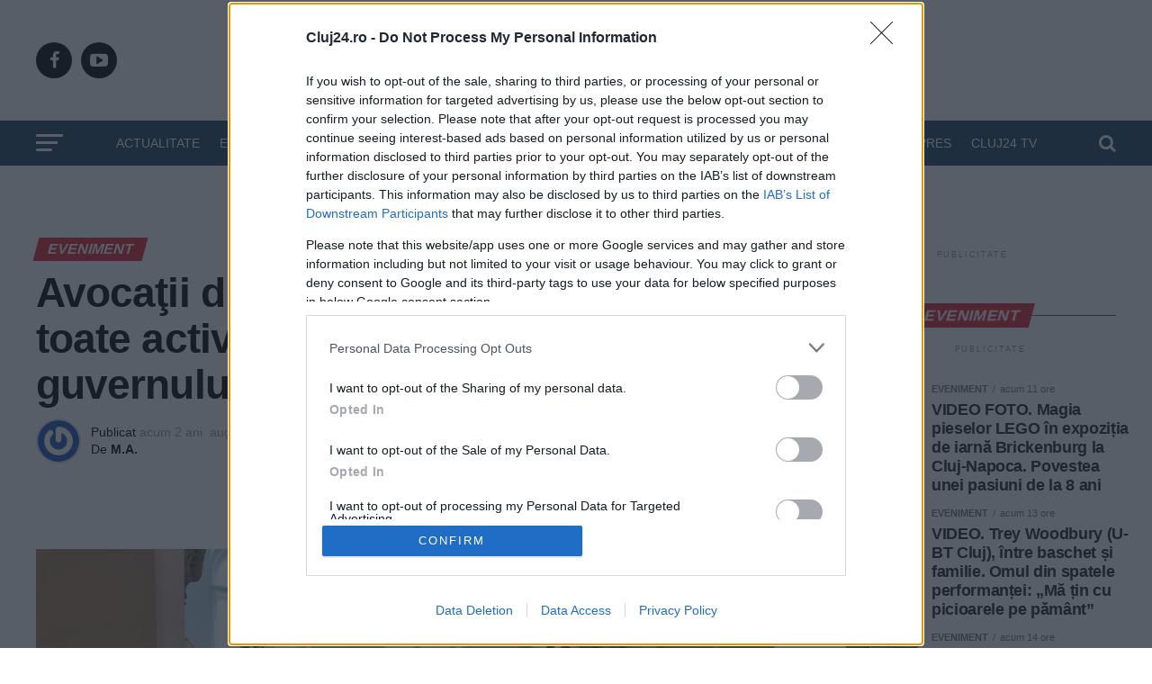

--- FILE ---
content_type: text/html; charset=UTF-8
request_url: https://cluj24.ro/avocatii-din-cluj-vor-sa-si-suspende-toate-activitatile-protest-impotriva-guvernului-185648.html
body_size: 57521
content:
<!DOCTYPE html>
<html lang="ro-RO">
<head>

<script defer src="[data-uri]"></script>

<meta charset="UTF-8" >
<meta name="viewport" id="viewport" content="width=device-width, initial-scale=1.0, maximum-scale=1.0, minimum-scale=1.0, user-scalable=no" />

<meta name="google-site-verification" content="VaKKFxpdAdVwhl6xhhHL5UChID7p4exqfBGY7umyUo0" />
<meta name='profitshareid' content='1de08805ad0dd6644818d4e782d8a6b5' />
<!-- <script src="//d3u598arehftfk.cloudfront.net/prebid_hb_2790_4249.js" async></script> -->

<meta name='robots' content='index, follow, max-image-preview:large, max-snippet:-1, max-video-preview:-1' />
	<style>img:is([sizes="auto" i], [sizes^="auto," i]) { contain-intrinsic-size: 3000px 1500px }</style>
	    <script id="uniqode_sync" type="text/javascript" data-no-optimize="1" data-no-defer="1">
        var uniqode = uniqode || {};
        uniqode.cmd = uniqode.cmd || [];
        uniqode.cmd.push(['page', {
            site: "cluj24",
            section: "post",
            category: JSON.parse('["eveniment","social"]'),
            subcategory: JSON.parse('[]'),
            article: "185648",
            tags: JSON.parse('["act-normativ","barolul-cluj","cluj","guvern","protest","protest-avocati","stiri-cluj","suspendare-activitate"]'),
        }]);
        var googletag = googletag || {};
        googletag.cmd = googletag.cmd || [];
        var cX = cX || { options: { consent: true } };
        cX.callQueue = cX.callQueue || [];
        var uqhb = uqhb || {};
        uqhb.que = uqhb.que || [];
    </script>
    <script src="https://ineed2s.ro/cluj24.ro/uniqode.sync.min.js"  type="text/javascript" data-cfasync="false" data-no-optimize="1" data-no-defer="1" async></script>

	<!-- This site is optimized with the Yoast SEO Premium plugin v25.7.1 (Yoast SEO v25.7) - https://yoast.com/wordpress/plugins/seo/ -->
	<title>Avocaţii din Cluj vor să-şi suspende toate activităţile. Protest împotriva guvernului - Cluj24.ro</title><style id="perfmatters-used-css">html,body,div,span,applet,object,iframe,h1,h2,h3,h4,h5,h6,p,blockquote,pre,a,abbr,acronym,address,big,cite,code,del,dfn,em,img,ins,kbd,q,s,samp,small,strike,strong,sub,sup,tt,var,b,u,i,center,dl,dt,dd,ol,ul,li,fieldset,form,label,legend,table,caption,tbody,tfoot,thead,tr,th,td,article,aside,canvas,details,embed,figure,figcaption,footer,header,hgroup,menu,nav,output,ruby,section,summary,time,mark,audio,video{margin:0;padding:0;border:0;font-size:100%;vertical-align:baseline;}article,aside,details,figcaption,figure,footer,header,hgroup,menu,nav,section{display:block;}ol,ul{list-style:none;}html{overflow-x:hidden;}body{color:#000;font-size:1rem;-webkit-font-smoothing:antialiased;font-weight:400;line-height:100%;margin:0px auto;padding:0px;}h1,h2,h3,h4,h5,h6,h1 a,h2 a,h3 a,h4 a,h5 a,h6 a{-webkit-backface-visibility:hidden;color:#000;}img{max-width:100%;height:auto;-webkit-backface-visibility:hidden;}iframe,embed,object,video{max-width:100%;}a,a:visited{opacity:1;text-decoration:none;-webkit-transition:color .25s,background .25s,opacity .25s;-moz-transition:color .25s,background .25s,opacity .25s;-ms-transition:color .25s,background .25s,opacity .25s;-o-transition:color .25s,background .25s,opacity .25s;transition:color .25s,background .25s,opacity .25s;}a:hover{text-decoration:none;}a:active,a:focus{outline:none;}#mvp-side-wrap a{color:#000;font-weight:700;}#mvp-site,#mvp-site-wall{overflow:hidden;width:100%;}#mvp-site-main{width:100%;}#mvp-site-main{-webkit-backface-visibility:hidden;backface-visibility:hidden;margin-top:0;z-index:9999;}.relative{position:relative;}.right,.alignright{float:right;}.left,.alignleft{float:left;}.aligncenter{display:block;margin:0 auto;}.mvp-mob-img{display:none !important;}.mvp-feat1-pop-img img,.mvp-feat1-feat-img img,.mvp-feat1-list-img img,.mvp-feat1-sub-img img,.mvp-feat1-pop-text h2,.mvp-feat1-list-text h2,.mvp-widget-feat2-right-img img,.mvp-widget-feat2-right-text h2,.mvp-widget-dark-feat-img img,.mvp-widget-dark-sub-img img,.mvp-widget-dark-sub-text h2,.mvp-blog-story-img img,.mvp-blog-story-text h2,.mvp-widget-feat1-bot-text h2,.mvp-widget-feat1-top-img img,.mvp-widget-feat1-bot-img img,#mvp-content-main p a,.mvp-fly-fade,ul.mvp-related-posts-list li:hover .mvp-related-text,ul.mvp-related-posts-list li:hover .mvp-related-img img,#mvp-comments-button span.mvp-comment-but-text,span.mvp-author-box-soc,.mvp-mega-img img,ul.mvp-mega-list li a p,ul.mvp-post-more-list li:hover .mvp-post-more-text p,ul.mvp-post-more-list li:hover .mvp-post-more-img img,.mvp-flex-story-img img,.mvp-flex-story-text h2,a.mvp-inf-more-but,span.mvp-nav-search-but,.mvp-prev-next-text p,.mvp-vid-wide-more-img img,.mvp-vid-wide-more-text p,span.mvp-post-add-link-but,ul.mvp-soc-mob-list li,.woocommerce-loop-product__title,span.mvp-cont-read-but,.mvp-feat2-bot-img img,.mvp-feat2-bot-text h2,span.mvp-woo-cart-num,.mvp-feat3-main-img img,.mvp-feat3-sub-img img,.mvp-feat4-main-img img,.mvp-feat4-main-text h2,.mvp-feat1-list-img:after,.mvp-feat5-small-main-img img,.mvp-feat5-small-main-text h2,.mvp-feat5-mid-sub-text h2,.mvp-feat5-mid-sub-img img,.mvp-feat5-mid-main-text h2,.mvp-feat5-mid-main-img img,#mvp-feat6-img img{-webkit-transition:all .25s;-moz-transition:all .25s;-ms-transition:all .25s;-o-transition:all .25s;transition:all .25s;}#mvp-fly-wrap,#mvp-search-wrap,.mvp-nav-menu ul li.mvp-mega-dropdown .mvp-mega-dropdown,.mvp-prev-post-wrap,.mvp-next-post-wrap,#mvp-main-nav-small .mvp-drop-nav-title{-webkit-transition:-webkit-transform .25s ease;-moz-transition:-moz-transform .25s ease;-ms-transition:-ms-transform .25s ease;-o-transition:-o-transform .25s ease;transition:transform .25s ease;}#mvp-main-head-wrap{width:100%;}#mvp-leader-wrap{line-height:0;overflow:hidden;position:fixed;top:0;left:0;text-align:center;width:100%;z-index:999;}#mvp-main-nav-wrap,#mvp-main-nav-top-wrap{width:100%;}#mvp-main-nav-top{background:#000;padding:15px 0;width:100%;height:auto;z-index:99999;}.mvp-main-box{margin:0 auto;width:1200px;height:100%;}#mvp-nav-top-wrap,.mvp-nav-top-cont{width:100%;}.mvp-nav-top-right-out{margin-right:-200px;width:100%;}.mvp-nav-top-right-in{margin-right:200px;}.mvp-nav-top-left-out{float:right;margin-left:-200px;width:100%;}.mvp-nav-top-left-in{margin-left:200px;}.mvp-nav-top-mid{line-height:0;overflow:hidden;text-align:center;width:100%;}h1.mvp-logo-title,h2.mvp-logo-title{display:block;font-size:0px;}.mvp-nav-top-left,.mvp-nav-top-right{position:absolute;top:0;bottom:0;width:200px;height:100%;}.mvp-nav-top-right .mvp-nav-search-but{display:none;padding:3px 0 7px;}.mvp-nav-top-left{left:0;}.mvp-nav-top-right{right:0;}.mvp-nav-soc-wrap{margin-top:-20px;position:absolute;top:50%;left:0;width:100%;height:40px;}.mvp-nav-logo-small,.mvp-nav-small .mvp-nav-logo-reg{display:none;}span.mvp-nav-soc-but{background:rgba(255,255,255,.15);color:#fff;-webkit-border-radius:50%;border-radius:50%;display:inline-block;float:left;font-size:20px;margin-left:10px;padding-top:10px;text-align:center;width:40px;height:30px;}.mvp-nav-soc-wrap .fa-facebook:hover{background:#3b5997;}.mvp-nav-soc-wrap .fa-youtube-play:hover{background:#f00;}.mvp-nav-soc-wrap a:first-child span.mvp-nav-soc-but{margin-left:0;}span.mvp-nav-soc-but:hover{opacity:1;}#mvp-main-nav-bot{-webkit-backface-visibility:hidden;backface-visibility:hidden;width:100%;height:50px;z-index:9000;}#mvp-main-nav-bot-cont{-webkit-backface-visibility:hidden;backface-visibility:hidden;width:100%;height:50px;}#mvp-nav-bot-wrap,.mvp-nav-bot-cont{width:100%;}.mvp-nav-bot-right-out{margin-right:-50px;width:100%;}.mvp-nav-bot-right-in{margin-right:50px;}.mvp-nav-bot-left-out{float:right;margin-left:-50px;width:100%;}.mvp-nav-bot-left-in{margin-left:50px;}.mvp-nav-bot-left,.mvp-nav-bot-right{width:50px;height:50px;}span.mvp-nav-search-but{cursor:pointer;float:right;font-size:20px;line-height:1;padding:15px 0;}#mvp-search-wrap{-webkit-backface-visibility:hidden;backface-visibility:hidden;background:rgba(0,0,0,.94);opacity:0;position:fixed;top:0;left:0;-webkit-transform:translate3d(0,-100%,0);-moz-transform:translate3d(0,-100%,0);-ms-transform:translate3d(0,-100%,0);-o-transform:translate3d(0,-100%,0);transform:translate3d(0,-100%,0);width:100%;height:100%;z-index:999999;}#mvp-search-wrap .mvp-search-but-wrap span{background:#fff;top:27px;}#mvp-search-box{margin:-30px 0 0 -25%;position:absolute;top:50%;left:50%;width:50%;}#searchform input{background:none;border:0;color:#fff;float:left;font-size:50px;font-weight:300;line-height:1;padding:5px 0;text-transform:uppercase;width:100%;height:50px;}#searchform #searchsubmit{border:none;float:left;}#searchform #s:focus{outline:none;}.mvp-nav-menu{text-align:center;width:100%;height:50px;}.mvp-nav-menu ul{float:left;text-align:center;width:100%;}.mvp-nav-menu ul li{display:inline-block;position:relative;}.mvp-nav-menu ul li a{float:left;font-size:14px;font-weight:500;line-height:1;padding:18px 12px;position:relative;text-transform:uppercase;}.mvp-nav-menu ul li:hover a{padding:18px 12px 13px;}#mvp-fly-wrap{overflow:hidden;position:fixed;top:0;bottom:0;left:0;-webkit-transform:translate3d(-370px,0,0);-moz-transform:translate3d(-370px,0,0);-ms-transform:translate3d(-370px,0,0);-o-transform:translate3d(-370px,0,0);transform:translate3d(-370px,0,0);width:370px;height:100%;z-index:999999;}.mvp-fly-but-wrap,.mvp-search-but-wrap{cursor:pointer;width:30px;}.mvp-fly-but-wrap{height:20px;}#mvp-fly-wrap .mvp-fly-but-wrap{margin:15px 0;}.mvp-nav-top-left .mvp-fly-but-wrap{display:none;margin-top:-10px;opacity:0;position:absolute;top:50%;left:0;height:20px;}.mvp-nav-bot-left{margin:15px 0;height:20px;}.mvp-search-but-wrap{position:absolute;top:60px;right:80px;width:60px;height:60px;}.mvp-fly-but-wrap span,.mvp-search-but-wrap span{-webkit-border-radius:2px;-moz-border-radius:2px;-ms-border-radius:2px;-o-border-radius:2px;border-radius:2px;display:block;position:absolute;left:0;-webkit-transform:rotate(0deg);-moz-transform:rotate(0deg);-ms-transform:rotate(0deg);-o-transform:rotate(0deg);transform:rotate(0deg);-webkit-transition:.25s ease-in-out;-moz-transition:.25s ease-in-out;-ms-transition:.25s ease-in-out;-o-transition:.25s ease-in-out;transition:.25s ease-in-out;height:3px;}.mvp-nav-top-left .mvp-fly-but-wrap{opacity:1;}.mvp-fly-but-wrap span:nth-child(1){top:0;width:30px;}.mvp-fly-but-wrap span:nth-child(2),.mvp-fly-but-wrap span:nth-child(3){top:8px;width:24px;}.mvp-fly-but-wrap span:nth-child(4){top:16px;width:18px;}.mvp-fly-but-wrap.mvp-fly-open span:nth-child(2),.mvp-search-but-wrap span:nth-child(1){-webkit-transform:rotate(45deg);-moz-transform:rotate(45deg);-ms-transform:rotate(45deg);-o-transform:rotate(45deg);transform:rotate(45deg);width:30px;}.mvp-fly-but-wrap.mvp-fly-open span:nth-child(3),.mvp-search-but-wrap span:nth-child(2){-webkit-transform:rotate(-45deg);-moz-transform:rotate(-45deg);-ms-transform:rotate(-45deg);-o-transform:rotate(-45deg);transform:rotate(-45deg);width:30px;}.mvp-search-but-wrap span:nth-child(1),.mvp-search-but-wrap span:nth-child(2){width:60px;}#mvp-fly-menu-top{width:100%;height:50px;}.mvp-fly-top-out{margin-right:-100px;left:50px;width:100%;}.mvp-fly-top-in{margin-right:100px;}#mvp-fly-logo{margin:10px 6.25%;text-align:center;width:87.5%;height:30px;}#mvp-fly-logo img{line-height:0;height:100%;}.mvp-fly-but-menu{float:left;margin-left:15px;position:relative;}.mvp-fly-top{background:rgba(0,0,0,.3);border-top:1px solid #fff;border-left:1px solid #fff;border-bottom:1px solid #fff;color:#fff;cursor:pointer;opacity:1;overflow:hidden;position:fixed;right:0;top:50%;-webkit-transition:all .3s;transition:all .3s;-webkit-transform:translate3d(100px,0,0);-moz-transform:translate3d(100px,0,0);-ms-transform:translate3d(100px,0,0);-o-transform:translate3d(100px,0,0);transform:translate3d(100px,0,0);width:50px;height:50px;z-index:9999;}.mvp-fly-top:hover{color:#000;}.mvp-fly-top i{font-size:40px;line-height:100%;position:absolute;top:1px;left:12.1px;}#mvp-fly-menu-wrap{overflow:hidden;position:absolute;top:50px;left:0;width:100%;height:100%;}nav.mvp-fly-nav-menu{-webkit-backface-visibility:hidden;backface-visibility:hidden;margin:20px 5.40540540541% 0;overflow:hidden;position:absolute !important;width:89.1891891892%;max-height:65%;}nav.mvp-fly-nav-menu ul{float:left;position:relative;width:100%;}nav.mvp-fly-nav-menu ul li{border-top:1px solid rgba(255,255,255,.1);cursor:pointer;float:left;position:relative;width:100%;-webkit-tap-highlight-color:rgba(0,0,0,0);}nav.mvp-fly-nav-menu ul li:first-child{border-top:none;margin-top:-14px;}nav.mvp-fly-nav-menu ul li ul li:first-child{margin-top:0;}nav.mvp-fly-nav-menu ul li a{color:#fff;display:inline-block;float:left;font-size:14px;font-weight:500;line-height:1;padding:14px 0;text-transform:uppercase;}.mvp-fly-fade{background:#000;cursor:pointer;opacity:0;width:100%;position:fixed;top:0;left:0;z-index:99999;}#mvp-fly-soc-wrap{margin:0 5.40540540541%;position:absolute;bottom:20px;left:0;text-align:center;width:89.1891891892%;}span.mvp-fly-soc-head{display:inline-block;font-size:.7rem;font-weight:400;line-height:1;margin-bottom:15px;text-transform:uppercase;}ul.mvp-fly-soc-list{text-align:center;width:100%;}ul.mvp-fly-soc-list li{display:inline-block;}ul.mvp-fly-soc-list li a{background:rgba(255,255,255,.15);-webkit-border-radius:50%;-moz-border-radius:50%;-ms-border-radius:50%;-o-border-radius:50%;border-radius:50%;color:#fff;display:inline-block;font-size:14px;line-height:1;margin-left:2px;padding-top:9px;text-align:center;width:32px;height:23px;}ul.mvp-fly-soc-list li:first-child a{margin-left:0;}ul.mvp-fly-soc-list li a:hover{font-size:16px;padding-top:8px;height:24px;}.mvp-cat-date-wrap{margin-bottom:7px;width:100%;}span.mvp-cd-cat,span.mvp-cd-date{color:#777;display:inline-block;float:left;font-size:.7rem;line-height:1;}span.mvp-cd-cat{font-weight:700;text-transform:uppercase;}span.mvp-cd-date{font-weight:400;margin-left:5px;}span.mvp-cd-date:before{content:"/";margin-right:5px;}.mvp-feat1-pop-cont:hover .mvp-feat1-pop-text h2,.mvp-feat1-list-cont:hover .mvp-feat1-list-text h2{opacity:.6;}.mvp-ad-label{color:#999;float:left;font-size:9px;font-weight:400;letter-spacing:.2em;line-height:1;margin-top:4px;position:relative;top:-4px;text-align:center;text-transform:uppercase;width:100%;}.mvp-feat1-list-wrap,.mvp-feat1-list,.mvp-feat1-list-head-wrap,ul.mvp-feat1-list-buts{width:100%;}.mvp-feat1-list-head-wrap{margin-bottom:15px;}ul.mvp-feat1-list-buts{text-align:center;}ul.mvp-feat1-list-buts li{display:inline-block;}span.mvp-feat1-list-but{color:#aaa;cursor:pointer;display:inline-block;font-size:1.1rem;font-weight:700;line-height:1;padding:5px 13px;text-transform:uppercase;-webkit-transform:skewX(-15deg);-moz-transform:skewX(-15deg);-ms-transform:skewX(-15deg);-o-transform:skewX(-15deg);transform:skewX(-15deg);}span.mvp-feat1-list-but:hover{color:#000;}.mvp-feat1-list-cont{margin-top:15px;width:100%;}.mvp-feat1-list a:first-child .mvp-feat1-list-cont{margin-top:0;}.mvp-feat1-list-out{float:right;margin-left:-95px;width:100%;}.mvp-feat1-list-in{margin-left:95px;}.mvp-feat1-list-img{-webkit-backface-visibility:hidden;background:#000;line-height:0;margin-right:15px;overflow:hidden;width:80px;}.mvp-feat1-list-cont:hover .mvp-feat1-list-img img{opacity:.8;}.mvp-feat1-list-text{width:100%;}.mvp-feat1-list-text h2{color:#222;float:left;font-size:1rem;font-weight:700;letter-spacing:-.02em;line-height:1.2;width:100%;}#mvp-main-body-wrap{background:#fff;padding-bottom:60px;width:100%;}.mvp-widget-ad{line-height:0;text-align:center;width:100%;}.mvp-widget-home-head{float:left;position:relative;width:100%;}h4.mvp-widget-home-title{float:left;margin-bottom:20px;position:relative;text-align:center;width:100%;}h4.mvp-widget-home-title:before{content:"";background:#555;display:inline-block;position:absolute;left:0;bottom:50%;width:100%;height:1px;z-index:0;}span.mvp-widget-home-title{color:#fff;display:inline-block;font-size:1.1rem;font-weight:700;line-height:1;padding:5px 13px;position:relative;text-transform:uppercase;transform:skewX(-15deg);z-index:1;}.mvp-widget-feat2-wrap,.mvp-widget-feat2-main,.mvp-widget-feat2-left-cont,.mvp-widget-feat2-right-cont{width:100%;}.mvp-widget-feat2-out{margin-right:-340px;width:100%;}.mvp-widget-feat2-side{margin-left:20px;width:320px;}.mvp-widget-feat2-side-ad{line-height:0;margin-bottom:20px;text-align:center;width:100%;}.mvp-widget-feat2-side-list{width:100%;}.mvp-widget-feat2-side-more-but{margin-top:20px;text-align:center;width:100%;}.mvp-widget-feat2-side-more{display:inline-block;font-size:14px;font-weight:400;line-height:1;text-transform:uppercase;}.mvp-widget-feat2-side-more-but i{display:inline-block;font-size:14px;line-height:1;margin-left:10px;position:relative;top:-2px;}#mvp-side-wrap{font-size:.9rem;margin-left:60px;width:320px;}.mvp-side-widget{float:left;margin-top:30px;width:100%;}.mvp-side-widget:first-child{margin-top:0;}.mvp-widget-flex-wrap,.mvp-flex-story-wrap,.mvp-flex-story,.mvp-widget-tab-wrap{width:100%;}#mvp-side-wrap #searchform input,#mvp-home-widget-wrap #searchform input{background:#fff;border:1px solid #ddd;-webkit-border-radius:3px;-moz-border-radius:3px;-ms-border-radius:3px;-o-border-radius:3px;border-radius:3px;color:#999;font-size:16px;padding:5px 5%;height:16px;width:88%;}.textwidget p,.textwidget div{float:left;line-height:1.4;}.textwidget p{margin-bottom:15px;}#mvp-article-wrap,#mvp-article-cont,.mvp-article-wrap{width:100%;}#mvp-article-wrap,.mvp-article-wrap{float:left;position:relative;}#mvp-post-main{margin:10px 0 60px;width:100%;}#mvp-post-head{margin-bottom:30px;width:100%;}h3.mvp-post-cat{margin-bottom:10px;width:100%;}span.mvp-post-cat{color:#fff;display:inline-block;font-size:1rem;font-weight:700;line-height:1;padding:5px 13px;text-transform:uppercase;-webkit-transform:skewX(-15deg);-moz-transform:skewX(-15deg);-ms-transform:skewX(-15deg);-o-transform:skewX(-15deg);transform:skewX(-15deg);}h1.mvp-post-title{color:#000;font-family:"Oswald",sans-serif;font-size:3.5rem;font-weight:700;letter-spacing:-.02em;line-height:1.1;margin-right:20%;width:80%;}#mvp-post-content h1.mvp-post-title{font-size:2.9rem;margin-right:0;width:100%;}.mvp-author-info-wrap,ul.mvp-author-info-list{width:100%;}.mvp-author-info-wrap{margin-top:12px;}#mvp-content-wrap .mvp-author-info-wrap{margin:0 0 20px;}.mvp-author-info-thumb{line-height:0;width:46px;}.mvp-author-info-thumb img{border:2px solid #ddd;-webkit-border-radius:50%;-moz-border-radius:50%;-ms-border-radius:50%;-o-border-radius:50%;border-radius:50%;overflow:hidden;}.mvp-author-info-text{color:#999;display:inline-block;float:left;font-size:14px;font-weight:400;line-height:1;margin:8px 0 0 15px;}.mvp-author-info-text p{display:inline-block;}.mvp-author-info-text a{color:#000 !important;font-weight:700;}.mvp-author-info-text a:hover{opacity:.6;}.mvp-post-date{font-weight:500;}.mvp-author-info-name{clear:both;margin-top:5px;}.mvp-post-main-out{margin-right:-380px;width:100%;}.mvp-post-main-in{margin-right:380px;}#mvp-post-content{font-family:"Roboto",sans-serif;width:100%;}#mvp-post-feat-img{line-height:0;margin-bottom:30px;text-align:center;width:100%;}#mvp-content-wrap,#mvp-content-body,#mvp-content-main,#mvp-content-body-top,.mvp-post-add-body{width:100%;}#mvp-content-main,.mvp-post-add-main{line-height:1.55;}.mvp-post-soc-out{margin-left:-80px;width:100%;}.mvp-post-soc-in{margin-left:80px;}#mvp-content-main p,.mvp-post-add-main p{color:#000;display:block;font-family:"Roboto",sans-serif;font-size:1.1rem;font-weight:400;line-height:1.55;margin-bottom:20px;}#mvp-content-main p a,.mvp-post-add-main p a{color:#000;}#mvp-content-bot{width:100%;}.posts-nav-link{display:none;}.mvp-drop-nav-title{display:none;margin-left:20px;max-width:780px;overflow:hidden;height:30px;}.mvp-drop-nav-title h4{color:#fff;float:left;font-size:23px;font-weight:700;letter-spacing:-.02em;line-height:30px;padding:0;width:200%;}.mvp-cont-read-wrap{float:left;position:relative;width:100%;}#mvp-related-posts{margin-top:30px;width:100%;}ul.mvp-related-posts-list{width:100%;}ul.mvp-related-posts-list li{float:left;margin-left:2.027027027%;overflow:hidden;width:31.98198198%;height:225px;}ul.mvp-related-posts-list a:first-child li,ul.mvp-related-posts-list a:nth-child(3n+4) li{margin-left:0;}.mvp-related-img{background:#000;line-height:0;margin-bottom:10px;width:100%;}ul.mvp-related-posts-list li:hover .mvp-related-img img{opacity:.8;}.mvp-related-text{color:#222;font-size:1rem;font-weight:700;letter-spacing:-.02em;line-height:1.2;width:100%;}ul.mvp-related-posts-list li:hover .mvp-related-text{opacity:.6;}#mvp-post-add-wrap{margin-top:60px;width:100%;}.mvp-post-add-story{border-top:1px solid #ddd;margin-top:30px;padding-top:30px;width:100%;}.mvp-post-add-story:first-child{margin-top:0;}.mvp-post-add-head{margin-bottom:30px;width:100%;}.mvp-post-add-img{line-height:0;margin-bottom:30px;text-align:center;width:100%;}.mvp-post-add-cont{overflow:hidden;width:100%;height:400px;}.mvp-post-add-main{margin:0 5%;width:90%;}.mvp-post-add-link{background:#fff;padding-top:5px;position:absolute;left:0;bottom:0;text-align:center;width:100%;}.mvp-post-add-link:before{content:"";background-image:-moz-linear-gradient(to bottom,rgba(255,255,255,0) 0,rgba(255,255,255,.9) 50%,rgba(255,255,255,1) 100%);background-image:-ms-linear-gradient(to bottom,rgba(255,255,255,0) 0,rgba(255,255,255,.9) 50%,rgba(255,255,255,1) 100%);background-image:-o-linear-gradient(to bottom,rgba(255,255,255,0) 0,rgba(255,255,255,.9) 50%,rgba(255,255,255,1) 100%);background-image:-webkit-linear-gradient(to bottom,rgba(255,255,255,0) 0,rgba(255,255,255,.9) 50%,rgba(255,255,255,1) 100%);background-image:-webkit-gradient(linear,center top,center bottom,from(rgba(255,255,255,0)),to(rgba(255,255,255,1)));background-image:linear-gradient(to bottom,rgba(255,255,255,0) 0,rgba(255,255,255,.9) 50%,rgba(255,255,255,1) 100%);position:absolute;top:-99px;left:0;width:100%;height:100px;}span.mvp-post-add-link-but{background:#fff;border:1px solid #000;border-radius:3px;color:#000;display:inline-block;font-size:.8rem;font-weight:700;letter-spacing:.02em;line-height:1;padding:15px 0;text-transform:uppercase;width:50%;}span.mvp-post-add-link-but:hover{background:#000;color:#fff;}#mvp-content-main ul,.mvp-post-add-main ul{list-style:disc outside;margin:10px 0;}#mvp-content-main ul li,#mvp-content-main ol li,.mvp-post-add-main ul li,.mvp-post-add-main ol li{margin-left:50px;padding:5px 0px;}#mvp-content-main h1,#mvp-content-main h2,#mvp-content-main h3,#mvp-content-main h4,#mvp-content-main h5,#mvp-content-main h6,.mvp-post-add-main h1,.mvp-post-add-main h2,.mvp-post-add-main h3,.mvp-post-add-main h4,.mvp-post-add-main h5,.mvp-post-add-main h6{font-family:"Oswald",sans-serif;font-weight:700;letter-spacing:-.02em;line-height:1.4;margin:10px 0;overflow:hidden;width:100%;}#mvp-content-main h1,.mvp-post-add-main hi{font-size:2rem;}#mvp-content-main h2,.mvp-post-add-main h2{font-size:1.8rem;}#mvp-content-main h3,.mvp-post-add-main h3{font-size:1.6rem;}#mvp-content-main h4,.mvp-post-add-main h4{font-size:1.4rem;}.wp-caption,#mvp-content-main p.wp-caption-text,.gallery-caption,.mvp-post-add-main p.wp-caption-text{color:#777;font-size:.8rem;margin-top:5px;margin-bottom:30px;max-width:100%;text-align:left;}.posts-nav-link{display:none;}.mvp-org-wrap{display:none;}#mvp-content-main .wp-block-button__link,.wp-block-quote__citation,.wp-block-pullquote__citation,.wp-block-pullquote cite,.wp-block-pullquote footer,.wp-block-audio figcaption,.wp-block-embed figcaption,.wp-block-verse pre,pre.wp-block-verse{font-family:"Roboto",sans-serif;}cite,.wp-block-quote cite,.wp-block-quote.is-style-large cite,.wp-block-pullquote cite,.wp-block-pullquote footer,.wp-block-audio figcaption,.wp-block-video figcaption,.wp-block-embed figcaption{color:#000;font-size:13px;font-style:normal;text-transform:uppercase;}#mvp-comments-button{margin-top:30px;text-align:center;width:100%;}#mvp-comments-button a,#mvp-comments-button span.mvp-comment-but-text{background:#fff;border:1px solid #000;-webkit-border-radius:3px;-moz-border-radius:3px;-ms-border-radius:3px;-o-border-radius:3px;border-radius:3px;color:#000;cursor:pointer;display:inline-block;font-size:.8rem;font-weight:600;letter-spacing:.02em;line-height:100%;padding:15px 0;text-transform:uppercase;width:70%;}#mvp-comments-button span.mvp-comment-but-text:hover{background:#000;color:#fff;}#comments{display:none;float:left;font-size:.8rem;line-height:120%;margin-top:30px;overflow:hidden;width:100%;}#comments .avatar{display:block;background-color:#fff;}.comment-reply a,#cancel-comment-reply-link{clear:both;color:#fff !important;font-size:12px;font-weight:700;line-height:1;padding:5px 10px;text-transform:uppercase;}#cancel-comment-reply-link{background:#999;float:left;margin:0 0 20px;}.comment-reply a:hover,#cancel-comment-reply-link:hover{background:#555;color:#fff !important;text-decoration:none;}#respond{clear:both;position:relative;}#respond form{float:left;padding-bottom:20px;width:100%;}#respond p{font-size:12px;margin:0;}#respond .comment-notes{margin-bottom:1rem;}#respond .required{color:#ff4b33;font-weight:bold;}#respond label{color:#888;display:inline-block;font-size:14px;margin-bottom:5px;width:100%;}#respond input{background:#f6f6f6;border:1px solid #ddd;-webkit-box-shadow:2px 2px 5px 0px #eee inset;-moz-box-shadow:2px 2px 5px 0px #eee inset;-ms-box-shadow:2px 2px 5px 0px #eee inset;-o-box-shadow:2px 2px 5px 0px #eee inset;box-shadow:2px 2px 5px 0px #eee inset;display:inline-block;margin:0 0 9px;padding:5px;width:auto;}#respond textarea{background:#f6f6f6;border:1px solid #ddd;-webkit-box-shadow:2px 2px 5px 0px #eee inset;-moz-box-shadow:2px 2px 5px 0px #eee inset;-ms-box-shadow:2px 2px 5px 0px #eee inset;-o-box-shadow:2px 2px 5px 0px #eee inset;box-shadow:2px 2px 5px 0px #eee inset;display:inline-block;margin-bottom:9px;width:99%;}#respond #submit{background:#888;border:0;box-shadow:none;color:#fff;cursor:pointer;font-size:12px;font-weight:700;line-height:1;margin-top:10px;padding:5px 15px;text-transform:uppercase;}#respond #submit:hover{background:#555;}h3#reply-title,h2.comments{color:#fff;font-size:14px;font-weight:700;line-height:1;margin-bottom:10px;padding:5px 10px;text-shadow:1px 1px 0 #000;text-transform:uppercase;}h3#reply-title{display:none;}.author h4.mvp-widget-home-title{margin-bottom:30px;}.woocommerce div.product .woocommerce-product-rating{margin-bottom:15px;}.woocommerce div.product form.cart{margin-top:15px;}.woocommerce div.product .product_title{font-size:1.7rem;font-weight:700;line-height:130%;margin-bottom:15px;}.woocommerce div.product p.price{margin-bottom:15px;}.woocommerce div.product p.price del,.woocommerce div.product span.price del,.woocommerce ul.products li.product .price del{display:inline-block;margin-right:10px;}.woocommerce div.product p.price ins,.woocommerce div.product span.price ins,.woocommerce ul.products li.product .price ins,.woocommerce ul.products li.product .price,.woocommerce div.product p.price{color:#222;text-decoration:none;}.woocommerce div.product p.price,.woocommerce div.product p.price ins,.woocommerce div.product p.price del{font-size:1.2rem;}.woocommerce ul.products li.product .price,.woocommerce div.product p.price{font-weight:700;}.woocommerce div.product{overflow:hidden;}.woocommerce div.product form.cart div.quantity{margin-right:10px;}.woocommerce #woo-content select,.woocommerce #mvp-side-wrap select,.woocommerce #woo-content div.product form.cart .variations select,.woocommerce-page #woo-content div.product form.cart .variations select,.woocommerce #woo-content div.product form.cart .variations select,.woocommerce-page #woo-content div.product form.cart .variations select,.woocommerce #woo-content .woocommerce-ordering select,.woocommerce-page #woo-content .woocommerce-ordering select,.woocommerce #woo-content form .form-row select,.woocommerce-page #woo-content form .form-row select,.widget_product_categories select#dropdown_product_cat,.mvp-side-widget select{padding:5px;background:#fff;border:1px solid #ddd;color:#888;font-size:12px;text-transform:uppercase;}.woocommerce .related h2,.woocommerce div.product .woocommerce-tabs .panel h2{color:#000;font-size:1.1rem;font-weight:700;line-height:100%;margin-bottom:15px;position:relative;}.woocommerce div.product .woocommerce-tabs ul.tabs li,.woocommerce #content div.product .woocommerce-tabs ul.tabs li,.woocommerce-page div.product .woocommerce-tabs ul.tabs li,.woocommerce-page #content div.product .woocommerce-tabs ul.tabs li{border-top-left-radius:0;border-top-right-radius:0;box-shadow:none;}.woocommerce div.product .woocommerce-tabs ul.tabs li:after,.woocommerce #content div.product .woocommerce-tabs ul.tabs li:after,.woocommerce-page div.product .woocommerce-tabs ul.tabs li:after,.woocommerce-page #content div.product .woocommerce-tabs ul.tabs li:after,.woocommerce div.product .woocommerce-tabs ul.tabs li:before,.woocommerce #content div.product .woocommerce-tabs ul.tabs li:before,.woocommerce-page div.product .woocommerce-tabs ul.tabs li:before,.woocommerce-page #content div.product .woocommerce-tabs ul.tabs li:before,.woocommerce div.product .woocommerce-tabs ul.tabs li.active:after,.woocommerce #content div.product .woocommerce-tabs ul.tabs li.active:after,.woocommerce-page div.product .woocommerce-tabs ul.tabs li.active:after,.woocommerce-page #content div.product .woocommerce-tabs ul.tabs li.active:after,.woocommerce div.product .woocommerce-tabs ul.tabs li.active:before,.woocommerce #content div.product .woocommerce-tabs ul.tabs li.active:before,.woocommerce-page div.product .woocommerce-tabs ul.tabs li.active:before,.woocommerce-page #content div.product .woocommerce-tabs ul.tabs li.active:before{border-bottom-left-radius:0;border-bottom-right-radius:0;border-width:0;box-shadow:none;}.woocommerce div.product .woocommerce-tabs ul.tabs li a{font-size:.8rem;font-weight:400;}.woocommerce #content div.product .woocommerce-tabs,.woocommerce div.product .woocommerce-tabs,.woocommerce-page #content div.product .woocommerce-tabs,.woocommerce-page div.product .woocommerce-tabs{border-bottom:1px solid #ddd;margin-bottom:30px;}.woocommerce div.product .woocommerce-tabs .panel{margin-bottom:30px;}#mvp-foot-top,#mvp-foot-bot,#mvp-foot-logo,#mvp-foot-soc,#mvp-foot-menu,#mvp-foot-copy{width:100%;}#mvp-foot-wrap{background:#111;width:100%;}#mvp-foot-top{padding:40px 0;}#mvp-foot-logo{line-height:0;margin-bottom:30px;text-align:center;}#mvp-foot-soc{margin-bottom:30px;}ul.mvp-foot-soc-list{text-align:center;width:100%;}ul.mvp-foot-soc-list li{display:inline-block;}ul.mvp-foot-soc-list li a{-webkit-border-radius:50%;border-radius:50%;background:#333;color:#fff !important;display:inline-block;font-size:20px;line-height:1;margin-left:8px;padding-top:10px;text-align:center;width:40px;height:30px;}ul.mvp-foot-soc-list li:first-child a{margin-left:0;}ul.mvp-foot-soc-list .fa-facebook:hover{background:#3b5997;}ul.mvp-foot-soc-list .fa-youtube-play:hover{background:#f00;}#mvp-foot-menu-wrap{width:100%;}#mvp-foot-menu ul{text-align:center;width:100%;}#mvp-foot-menu ul li{display:inline-block;margin:0 0 10px 20px;}#mvp-foot-menu ul li a{color:#888;font-size:.9rem;font-weight:400;line-height:1;text-transform:uppercase;}#mvp-foot-menu ul li a:hover{color:#fff !important;}#mvp-foot-menu ul li:first-child{margin-left:0;}#mvp-foot-menu ul li ul{display:none;}#mvp-foot-bot{background:#000;padding:20px 0;}#mvp-foot-copy{text-align:center;width:100%;}#mvp-foot-copy p{color:#777;font-size:.9rem;font-weight:400;line-height:1.4;}#mvp-foot-copy a:hover{color:#fff;}#mvp-foot-copy a{color:#0be6af;}#mvp-content-main p a,.mvp-post-add-main p a{box-shadow:inset 0 -4px 0 #0be6af;}#mvp-content-main p a:hover,.mvp-post-add-main p a:hover{background:#0be6af;}a,a:visited,.post-info-name a,.woocommerce .woocommerce-breadcrumb a{color:#0be6af;}#mvp-side-wrap a:hover{color:#0be6af;}.mvp-fly-top:hover,.mvp-vid-box-wrap,ul.mvp-soc-mob-list li.mvp-soc-mob-com{background:#0be6af;}#searchform input,.mvp-authors-name{border-bottom:1px solid #0be6af;}.mvp-fly-top:hover{border-top:1px solid #0be6af;border-left:1px solid #0be6af;border-bottom:1px solid #0be6af;}ul.mvp-feat1-list-buts li.active span.mvp-feat1-list-but,span.mvp-widget-home-title,span.mvp-post-cat,span.mvp-feat1-pop-head{background:#ff005b;}.mvp-widget-feat2-side-more-but,.woocommerce .star-rating span:before,span.mvp-prev-next-label,.mvp-cat-date-wrap .sticky{color:#ff005b !important;}#mvp-main-nav-top,#mvp-fly-wrap,.mvp-soc-mob-right,#mvp-main-nav-small-cont{background:#000;}#mvp-main-nav-small .mvp-fly-but-wrap span,#mvp-main-nav-small .mvp-search-but-wrap span,.mvp-nav-top-left .mvp-fly-but-wrap span,#mvp-fly-wrap .mvp-fly-but-wrap span{background:#777;}.mvp-nav-top-right .mvp-nav-search-but,span.mvp-fly-soc-head,.mvp-soc-mob-right i,#mvp-main-nav-small span.mvp-nav-search-but,#mvp-main-nav-small .mvp-nav-menu ul li a{color:#777;}#mvp-nav-top-wrap span.mvp-nav-search-but:hover,#mvp-main-nav-small span.mvp-nav-search-but:hover{color:#0be6af;}#mvp-nav-top-wrap .mvp-fly-but-wrap:hover span,#mvp-main-nav-small .mvp-fly-but-wrap:hover span,span.mvp-woo-cart-num:hover{background:#0be6af;}#mvp-main-nav-bot-cont{background:#fff;}#mvp-nav-bot-wrap .mvp-fly-but-wrap span,#mvp-nav-bot-wrap .mvp-search-but-wrap span{background:#333;}#mvp-nav-bot-wrap span.mvp-nav-search-but,#mvp-nav-bot-wrap .mvp-nav-menu ul li a{color:#333;}.mvp-nav-menu ul li:hover a{border-bottom:5px solid #0be6af;}#mvp-nav-bot-wrap .mvp-fly-but-wrap:hover span{background:#0be6af;}#mvp-nav-bot-wrap span.mvp-nav-search-but:hover{color:#0be6af;}body,.mvp-feat1-feat-text p,.mvp-feat2-top-text p,.mvp-feat3-main-text p,.mvp-feat3-sub-text p,#searchform input,.mvp-author-info-text,span.mvp-post-excerpt,.mvp-nav-menu ul li ul.sub-menu li a,nav.mvp-fly-nav-menu ul li a,.mvp-ad-label,span.mvp-feat-caption,.mvp-post-tags a,.mvp-post-tags a:visited,span.mvp-author-box-name a,#mvp-author-box-text p,.mvp-post-gallery-text p,ul.mvp-soc-mob-list li span,#comments,h3#reply-title,h2.comments,#mvp-foot-copy p,span.mvp-fly-soc-head,.mvp-post-tags-header,span.mvp-prev-next-label,span.mvp-post-add-link-but,#mvp-comments-button a,#mvp-comments-button span.mvp-comment-but-text,.woocommerce ul.product_list_widget span.product-title,.woocommerce ul.product_list_widget li a,.woocommerce #reviews #comments ol.commentlist li .comment-text p.meta,.woocommerce div.product p.price,.woocommerce div.product p.price ins,.woocommerce div.product p.price del,.woocommerce ul.products li.product .price del,.woocommerce ul.products li.product .price ins,.woocommerce ul.products li.product .price,.woocommerce #respond input#submit,.woocommerce a.button,.woocommerce button.button,.woocommerce input.button,.woocommerce .widget_price_filter .price_slider_amount .button,.woocommerce span.onsale,.woocommerce-review-link,#woo-content p.woocommerce-result-count,.woocommerce div.product .woocommerce-tabs ul.tabs li a,a.mvp-inf-more-but,span.mvp-cont-read-but,span.mvp-cd-cat,span.mvp-cd-date,.mvp-feat4-main-text p,span.mvp-woo-cart-num,span.mvp-widget-home-title2,.wp-caption,#mvp-content-main p.wp-caption-text,.gallery-caption,.mvp-post-add-main p.wp-caption-text,#bbpress-forums,#bbpress-forums p,.protected-post-form input,#mvp-feat6-text p{font-family:"Roboto",sans-serif;}.mvp-blog-story-text p,span.mvp-author-page-desc,#mvp-404 p,.mvp-widget-feat1-bot-text p,.mvp-widget-feat2-left-text p,.mvp-flex-story-text p,.mvp-search-text p,#mvp-content-main p,.mvp-post-add-main p,#mvp-content-main ul li,#mvp-content-main ol li,.rwp-summary,.rwp-u-review__comment,.mvp-feat5-mid-main-text p,.mvp-feat5-small-main-text p,#mvp-content-main .wp-block-button__link,.wp-block-audio figcaption,.wp-block-video figcaption,.wp-block-embed figcaption,.wp-block-verse pre,pre.wp-block-verse{font-family:"Roboto",sans-serif;}.mvp-nav-menu ul li a,#mvp-foot-menu ul li a{font-family:"Oswald",sans-serif;}.mvp-feat1-sub-text h2,.mvp-feat1-pop-text h2,.mvp-feat1-list-text h2,.mvp-widget-feat1-top-text h2,.mvp-widget-feat1-bot-text h2,.mvp-widget-dark-feat-text h2,.mvp-widget-dark-sub-text h2,.mvp-widget-feat2-left-text h2,.mvp-widget-feat2-right-text h2,.mvp-blog-story-text h2,.mvp-flex-story-text h2,.mvp-vid-wide-more-text p,.mvp-prev-next-text p,.mvp-related-text,.mvp-post-more-text p,h2.mvp-authors-latest a,.mvp-feat2-bot-text h2,.mvp-feat3-sub-text h2,.mvp-feat3-main-text h2,.mvp-feat4-main-text h2,.mvp-feat5-text h2,.mvp-feat5-mid-main-text h2,.mvp-feat5-small-main-text h2,.mvp-feat5-mid-sub-text h2,#mvp-feat6-text h2,.alp-related-posts-wrapper .alp-related-post .post-title{font-family:"Oswald",sans-serif;}.mvp-feat2-top-text h2,.mvp-feat1-feat-text h2,h1.mvp-post-title,h1.mvp-post-title-wide,.mvp-drop-nav-title h4,#mvp-content-main blockquote p,.mvp-post-add-main blockquote p,#mvp-content-main p.has-large-font-size,#mvp-404 h1,#woo-content h1.page-title,.woocommerce div.product .product_title,.woocommerce ul.products li.product h3,.alp-related-posts .current .post-title{font-family:"Oswald",sans-serif;}span.mvp-feat1-pop-head,.mvp-feat1-pop-text:before,span.mvp-feat1-list-but,span.mvp-widget-home-title,.mvp-widget-feat2-side-more,span.mvp-post-cat,span.mvp-page-head,h1.mvp-author-top-head,.mvp-authors-name,#mvp-content-main h1,#mvp-content-main h2,#mvp-content-main h3,#mvp-content-main h4,#mvp-content-main h5,#mvp-content-main h6,.woocommerce .related h2,.woocommerce div.product .woocommerce-tabs .panel h2,.woocommerce div.product .product_title,.mvp-feat5-side-list .mvp-feat1-list-img:after{font-family:"Oswald",sans-serif;}.fb_like_recommend iframe{width:500px !important;}.fb_like_recommend span{width:500px !important;}#mvp-comments-button a,#mvp-comments-button span.mvp-comment-but-text{background-color:#f00;color:#fff;border:1px solid #fff;}.mvp-post-title a{color:#000 !important;}nav.mvp-fly-nav-menu ul li a{color:inherit !important;}span.mvp-nav-soc-but{background-color:#000;}ul.mvp-fly-soc-list li a{background-color:#000;}.mvp-feat1-list-text h2{font-size:1.1rem;}.mvp-feat1-feat-text h2,.mvp-feat1-pop-text h2,.mvp-feat1-list-text h2,.mvp-feat2-top-text h2,.mvp-feat2-bot-text h2,.mvp-feat3-main-text h2,.mvp-feat3-sub-text h2,.mvp-feat4-main-text h2,.mvp-feat5-mid-main-text h2,.mvp-feat5-mid-sub-text h2,.mvp-feat5-small-main-text h2,.mvp-widget-feat1-top-text h2,.mvp-widget-feat1-bot-text h2,.mvp-widget-dark-feat-text h2,.mvp-widget-dark-sub-text h2,.mvp-widget-feat2-left-text h2,.mvp-widget-feat2-right-text h2,.mvp-blog-story-text h2,.mvp-flex-story-text h2,#mvp-content-main h2,.mvp-post-add-main h2,h2.comments{font-weight:700 !important;}.fb_like_recommend{margin-bottom:10px;}h1,h2,h3,h4,h5,h6,h1 a,h2 a,h3 a,h4 a,h5 a,h6 a{color:#1a0dab;}.mvp-post-add-cont{height:200px;}.mvp-nav-menu ul li a{padding:18px 9px;}.mvp-nav-menu ul li:hover a{padding:18px 9px 13px;}#mvp-content-main img:first-of-type{}#mvp-content-main iframe:first-of-type{}.mvp-widget-ad{margin-bottom:15px;}.mvp-widget-feat2-side-ad{text-align:left;}#mvp-main-nav-bot{height:100px;}.mvp-widget-ad{margin-top:15px;}.mvp-widget-feat2-side-more-but{text-align:right;margin-bottom:20px;}.mvp-nav-menu ul li a{color:#fff;}#mvp-main-body-wrap{padding-top:20px;}.mvp-feat1-pop-head a,.mvp-widget-home-title a,#mvp-side-wrap a{color:#fff;}ul.mvp-related-posts-list li{height:245px;}.adsubtitlu{margin:auto;margin-top:20px;margin-bottom:10px;}html,body,div,span,applet,object,iframe,h1,h2,h3,h4,h5,h6,p,blockquote,pre,a,abbr,acronym,address,big,cite,code,del,dfn,em,img,ins,kbd,q,s,samp,small,strike,strong,sub,sup,tt,var,b,u,i,center,dl,dt,dd,ol,ul,li,fieldset,form,label,legend,table,caption,tbody,tfoot,thead,tr,th,td,article,aside,canvas,details,embed,figure,figcaption,footer,header,hgroup,menu,nav,output,ruby,section,summary,time,mark,audio,video{margin:0;padding:0;border:0;font-size:100%;vertical-align:baseline;}article,aside,details,figcaption,figure,footer,header,hgroup,main,menu,nav,section{display:block;}body{line-height:1;}ol,ul{list-style:none;}@font-face{font-family:"FontAwesome";src:url("https://cdn.cluj24.ro/wp-content/themes/zox-news-child/font-awesome/css/../fonts/fontawesome-webfont.eot?v=4.6.3");src:url("https://cdn.cluj24.ro/wp-content/themes/zox-news-child/font-awesome/css/../fonts/fontawesome-webfont.eot?#iefix&v=4.6.3") format("embedded-opentype"),url("https://cdn.cluj24.ro/wp-content/themes/zox-news-child/font-awesome/css/../fonts/fontawesome-webfont.woff2?v=4.6.3") format("woff2"),url("https://cdn.cluj24.ro/wp-content/themes/zox-news-child/font-awesome/css/../fonts/fontawesome-webfont.woff?v=4.6.3") format("woff"),url("https://cdn.cluj24.ro/wp-content/themes/zox-news-child/font-awesome/css/../fonts/fontawesome-webfont.ttf?v=4.6.3") format("truetype"),url("https://cdn.cluj24.ro/wp-content/themes/zox-news-child/font-awesome/css/../fonts/fontawesome-webfont.svg?v=4.6.3#fontawesomeregular") format("svg");font-weight:normal;font-style:normal;}.fa{display:inline-block;font:normal normal normal 14px/1 FontAwesome;font-size:inherit;text-rendering:auto;-webkit-font-smoothing:antialiased;-moz-osx-font-smoothing:grayscale;}@-webkit-keyframes fa-spin{0%{-webkit-transform:rotate(0deg);transform:rotate(0deg);}100%{-webkit-transform:rotate(359deg);transform:rotate(359deg);}}@keyframes fa-spin{0%{-webkit-transform:rotate(0deg);transform:rotate(0deg);}100%{-webkit-transform:rotate(359deg);transform:rotate(359deg);}}.fa-search:before{content:"";}.fa-facebook-f:before,.fa-facebook:before{content:"";}.fa-angle-up:before{content:"";}.fa-youtube-play:before{content:"";}.fa-long-arrow-right:before{content:"";}@media screen and (max-width: 1260px) and (min-width: 1200px){.mvp-main-box{margin:0 1.666666666%;width:96.666666666%;}}@media screen and (max-width: 1199px) and (min-width: 1100px){.mvp-main-box{margin:0 1.81818181818%;width:96.3636363636%;}ul.mvp-related-posts-list li{margin-left:2.5%;width:31.6666666%;}}@media screen and (max-width: 1099px) and (min-width: 1004px){.mvp-main-box{margin:0 2%;width:96%;}h1.mvp-post-title{margin-right:0;width:100%;}.mvp-post-main-out,.mvp-main-blog-out,#mvp-home-widget-wrap .mvp-flex-side-out{margin-right:-360px;}.mvp-post-main-in,.mvp-main-blog-in,#mvp-home-widget-wrap .mvp-flex-side-in{margin-right:360px;}#mvp-side-wrap,#mvp-home-widget-wrap .mvp-flex-side-wrap{margin-left:40px;}ul.mvp-related-posts-list li{margin-left:2.86259542%;width:31.42493639%;height:190px;}.mvp-related-text{font-size:1rem;}#mvp-post-content h1.mvp-post-title{font-size:2.5rem;}}@media screen and (max-width: 1003px) and (min-width: 900px){#mvp-wallpaper,.mvp-nav-soc-wrap,.mvp-fly-top,.mvp-widget-dark-sub-text .mvp-cd-date,.mvp-widget-feat1-bot-text p,.mvp-blog-story-text p,.mvp-drop-nav-title,.mvp-post-soc-wrap,span.mvp-video-close,.mvp-nav-logo-reg,#mvp-nav-small-wrap .mvp-nav-menu,.mvp-woo-cart-wrap,.mvp-feat5-small-main-text p,#mvp-home-widget-wrap .mvp-flex-row .mvp-flex-story-text p,#mvp-home-widget-wrap .mvp-flex-col .mvp-flex-story-text p{display:none !important;}#mvp-soc-mob-wrap,.mvp-nav-logo-small,.mvp-nav-top-left .mvp-fly-but-wrap{display:inline;}.mvp-main-box{margin:0 2.2222222%;width:95.55555555%;}#mvp-main-nav-top{padding:10px 0 !important;height:30px !important;z-index:9999;}.mvp-nav-top-wrap,.mvp-nav-top-mid{height:30px !important;}.mvp-nav-top-mid img{height:100% !important;}#mvp-main-nav-bot{border-bottom:none;display:none !important;height:0;}.mvp-nav-top-mid img{margin-left:0;}.mvp-nav-top-left-out{margin-left:-50px;}.mvp-nav-top-left-in{margin-left:50px;}.mvp-nav-top-left{display:block;}.mvp-nav-top-right-out{margin-right:-50px;}.mvp-nav-top-right-in{margin-right:50px;}.mvp-nav-top-right{width:50px;}.mvp-nav-top-right .mvp-nav-search-but{display:block;}h1.mvp-post-title{margin-right:0;width:100%;}.mvp-post-soc-out,.mvp-post-soc-in{margin-left:0;}.mvp-post-main-out,.mvp-main-blog-out,#mvp-home-widget-wrap .mvp-flex-side-out{margin-right:-360px;}.mvp-post-main-in,.mvp-main-blog-in,#mvp-home-widget-wrap .mvp-flex-side-in{margin-right:360px;}#mvp-side-wrap,#mvp-home-widget-wrap .mvp-flex-side-wrap{margin-left:40px;}#mvp-content-main p,.mvp-post-add-main p{font-size:1rem;}ul.mvp-related-posts-list li{margin-left:2.86259542%;width:31.42493639%;height:190px;}.mvp-related-text{font-size:1rem;}#mvp-post-add-wrap{margin-top:40px;}.mvp-post-add-head{margin-bottom:20px;}.mvp-post-add-main{margin:0;width:100%;}#mvp-post-content h1.mvp-post-title{font-size:2.3rem;}.mvp-nav-top-mid a,.mvp-nav-small .mvp-nav-top-mid a,.single .mvp-nav-small .mvp-nav-top-mid a{left:0;}#mvp-main-body-wrap{padding-top:20px;}}@media screen and (max-width: 899px) and (min-width: 768px){#mvp-wallpaper,.mvp-nav-soc-wrap,.mvp-fly-top,.mvp-feat1-mid-wrap .mvp-cd-date,.mvp-widget-feat2-right .mvp-cd-date,.mvp-widget-dark-sub-text .mvp-cd-date,.mvp-widget-feat1-bot-story .mvp-cd-date,ul.mvp-post-more-list li .mvp-cd-date,.mvp-feat2-top-text .mvp-cd-date,.mvp-widget-feat1-bot-text p,.mvp-drop-nav-title,.mvp-post-soc-wrap,span.mvp-video-close,.mvp-nav-logo-reg,#mvp-nav-small-wrap .mvp-nav-menu,.mvp-woo-cart-wrap,.mvp-feat5-small-main-text p{display:none !important;}#mvp-soc-mob-wrap,.mvp-nav-logo-small,.mvp-nav-top-left .mvp-fly-but-wrap{display:inline;}.mvp-main-box{margin:0 2.60416666666%;width:94.7916666666%;}#mvp-main-nav-top{padding:10px 0 !important;height:30px !important;z-index:9999;}.mvp-nav-top-wrap,.mvp-nav-top-mid{height:30px !important;}.mvp-nav-top-mid img{height:100% !important;}#mvp-main-nav-bot{border-bottom:none;display:none !important;height:0;}.mvp-nav-top-mid img{margin-left:0;}.mvp-nav-top-left-out{margin-left:-50px;}.mvp-nav-top-left-in{margin-left:50px;}.mvp-nav-top-left{display:block;}.mvp-nav-top-right-out{margin-right:-50px;}.mvp-nav-top-right-in{margin-right:50px;}.mvp-nav-top-right{width:50px;}.mvp-nav-top-right .mvp-nav-search-but{display:block;}.mvp-feat1-right-out,.mvp-feat1-right-in,.mvp-widget-feat2-out,.mvp-widget-feat2-in{margin-right:0;}.mvp-feat1-right-wrap,.mvp-widget-feat2-side,#mvp-side-wrap,#mvp-home-widget-wrap .mvp-flex-side-wrap{border-top:1px solid #ddd;margin:20px 0 0;padding-top:20px;width:100%;}#mvp-post-main{margin:0 0 40px;}span.mvp-post-cat{font-size:.9rem;}h1.mvp-post-title{font-size:2.9rem;margin-right:0;width:100%;}.mvp-post-main-out,.mvp-post-main-in,#mvp-home-widget-wrap .mvp-flex-side-out,#mvp-home-widget-wrap .mvp-flex-side-in{margin-right:0;}.mvp-post-soc-out,.mvp-post-soc-in{margin-left:0;}#mvp-content-main p,.mvp-post-add-main p{font-size:1rem;}#mvp-post-content #mvp-post-feat-img,.mvp-post-gallery-wrap,.mvp-post-add-img,#mvp-post-content #mvp-video-embed-wrap,.mvp-vid-wide-left{margin-left:-2.747252747%;width:105.4945055%;}#mvp-post-add-wrap{margin-top:40px;}.mvp-post-add-head{margin-bottom:20px;}.mvp-post-add-main{margin:0;width:100%;}.mvp-post-add-img,#mvp-post-feat-img{margin-bottom:20px;}#mvp-content-wrap{float:left;margin:0;}.mvp-nav-top-mid a,.mvp-nav-small .mvp-nav-top-mid a,.single .mvp-nav-small .mvp-nav-top-mid a{left:0;}#mvp-main-body-wrap{padding-top:20px;}}@media screen and (max-width: 767px) and (min-width: 660px){#mvp-wallpaper,.mvp-nav-soc-wrap,.mvp-fly-top,.mvp-feat1-mid-wrap .mvp-cd-date,.mvp-widget-feat2-right .mvp-cd-date,.mvp-widget-dark-sub-text .mvp-cd-date,.mvp-widget-feat1-bot-text p,.mvp-drop-nav-title,.mvp-post-soc-wrap,span.mvp-video-close,#mvp-woo-side-wrap,.mvp-nav-logo-reg,#mvp-nav-small-wrap .mvp-nav-menu,.mvp-woo-cart-wrap{display:none !important;}#mvp-soc-mob-wrap,.mvp-nav-logo-small,.mvp-nav-top-left .mvp-fly-but-wrap{display:inline;}.mvp-main-box{margin:0 3.0303030303%;width:93.9393939393%;}#mvp-main-nav-top{padding:10px 0 !important;height:30px !important;z-index:9999;}.mvp-nav-top-wrap,.mvp-nav-top-mid{height:30px !important;}.mvp-nav-top-mid img{height:100% !important;}#mvp-main-nav-bot{border-bottom:none;display:none !important;height:0;}.mvp-nav-top-mid img{margin-left:0;}.mvp-nav-top-left-out{margin-left:-50px;}.mvp-nav-top-left-in{margin-left:50px;}.mvp-nav-top-left{display:block;}.mvp-nav-top-right-out{margin-right:-50px;}.mvp-nav-top-right-in{margin-right:50px;}.mvp-nav-top-right{width:50px;}.mvp-nav-top-right .mvp-nav-search-but{display:block;}.mvp-feat1-right-out,.mvp-feat1-right-in,.mvp-widget-feat2-out,.mvp-widget-feat2-in{margin-right:0;}.mvp-feat1-right-wrap,.mvp-widget-feat2-side,#mvp-side-wrap,#mvp-home-widget-wrap .mvp-flex-side-wrap{border-top:1px solid #ddd;margin:20px 0 0;padding-top:20px;width:100%;}#mvp-search-box{margin:-25px 0 0 -30%;width:60%;}#searchform input{font-size:40px;height:40px;}#mvp-post-main{margin:0 0 40px;}#mvp-post-head{margin-bottom:20px;}span.mvp-post-cat{font-size:.9rem;}h1.mvp-post-title,#mvp-post-content h1.mvp-post-title{font-size:2.6rem;margin-right:0;width:100%;}.mvp-post-main-out,.mvp-post-main-in,#mvp-home-widget-wrap .mvp-flex-side-out,#mvp-home-widget-wrap .mvp-flex-side-in{margin-right:0;}.mvp-post-soc-out,.mvp-post-soc-in{margin-left:0;}#mvp-content-main p,.mvp-post-add-main p{font-size:1rem;}#mvp-post-content #mvp-post-feat-img,.mvp-post-gallery-wrap,.mvp-post-add-img,#mvp-post-content #mvp-video-embed-wrap,.mvp-vid-wide-left{margin-left:-3.225806452%;width:106.4516129%;}ul.mvp-related-posts-list li{margin-left:2.419354839%;width:31.72043011%;}#mvp-post-add-wrap{margin-top:40px;}.mvp-post-add-head{margin-bottom:20px;}.mvp-post-add-main{margin:0;width:100%;}.mvp-post-add-img,#mvp-post-feat-img{margin-bottom:20px;}#mvp-content-wrap{float:left;margin:0;}.mvp-nav-top-mid a,.mvp-nav-small .mvp-nav-top-mid a,.single .mvp-nav-small .mvp-nav-top-mid a{left:0;}#mvp-main-body-wrap{padding-top:20px;}}@media screen and (max-width: 659px) and (min-width: 600px){#mvp-wallpaper,.mvp-nav-soc-wrap,.mvp-fly-top,.mvp-feat1-mid-wrap .mvp-cd-date,.mvp-widget-feat2-right .mvp-cd-date,.mvp-widget-feat1-bot-text p,.mvp-blog-story-text p,.mvp-drop-nav-title,.mvp-post-soc-wrap,span.mvp-video-close,#mvp-woo-side-wrap,.mvp-nav-logo-reg,#mvp-nav-small-wrap .mvp-nav-menu,.mvp-woo-cart-wrap,#mvp-home-widget-wrap .mvp-flex-row .mvp-flex-story-text p,#mvp-home-widget-wrap .mvp-flex-col .mvp-flex-story-text p{display:none !important;}#mvp-soc-mob-wrap,.mvp-nav-logo-small,.mvp-nav-top-left .mvp-fly-but-wrap{display:inline;}.mvp-main-box{margin:0 3.3333333333%;width:93.3333333333%;}#mvp-main-nav-top{padding:10px 0 !important;height:30px !important;z-index:9999;}.mvp-nav-top-wrap,.mvp-nav-top-mid{height:30px !important;}.mvp-nav-top-mid img{height:100% !important;}#mvp-main-nav-bot{border-bottom:none;display:none !important;height:0;}.mvp-nav-top-mid img{margin-left:0;}.mvp-nav-top-left-out{margin-left:-50px;}.mvp-nav-top-left-in{margin-left:50px;}.mvp-nav-top-left{display:block;}.mvp-nav-top-right-out{margin-right:-50px;}.mvp-nav-top-right-in{margin-right:50px;}.mvp-nav-top-right{width:50px;}.mvp-nav-top-right .mvp-nav-search-but{display:block;}.mvp-feat1-right-out,.mvp-feat1-right-in,.mvp-widget-feat2-out,.mvp-widget-feat2-in{margin-right:0;}.mvp-feat1-right-wrap,.mvp-widget-feat2-side,#mvp-side-wrap,#mvp-home-widget-wrap .mvp-flex-side-wrap{border-top:1px solid #ddd;margin:20px 0 0;padding-top:20px;width:100%;}#mvp-search-box{margin:-25px 0 0 -30%;width:60%;}#searchform input{font-size:40px;height:40px;}.mvp-search-but-wrap{top:40px;right:40px;}#mvp-post-main{margin:0 0 40px;}#mvp-post-head{margin-bottom:20px;}span.mvp-post-cat{font-size:.9rem;}h1.mvp-post-title,#mvp-post-content h1.mvp-post-title{font-size:2.5rem;margin-right:0;width:100%;}.mvp-post-main-out,.mvp-post-main-in,#mvp-home-widget-wrap .mvp-flex-side-out,#mvp-home-widget-wrap .mvp-flex-side-in{margin-right:0;}.mvp-post-soc-out,.mvp-post-soc-in{margin-left:0;}#mvp-content-main p,.mvp-post-add-main p{font-size:1rem;}#mvp-post-content #mvp-post-feat-img,.mvp-post-gallery-wrap,.mvp-post-add-img,#mvp-post-content #mvp-video-embed-wrap,.mvp-vid-wide-left{margin-left:-3.571428571%;width:107.1428571%;}ul.mvp-related-posts-list li{margin-left:2.419354839%;width:31.72043011%;height:210px;}#mvp-post-add-wrap{margin-top:40px;}.mvp-post-add-head{margin-bottom:20px;}.mvp-post-add-main{margin:0;width:100%;}.mvp-post-add-img,#mvp-post-feat-img{margin-bottom:20px;}#mvp-content-wrap{float:left;margin:0;}.mvp-nav-top-mid a,.mvp-nav-small .mvp-nav-top-mid a,.single .mvp-nav-small .mvp-nav-top-mid a{left:0;}#mvp-main-body-wrap{padding-top:20px;}}@media screen and (max-width: 599px) and (min-width: 480px){#mvp-wallpaper,.mvp-nav-soc-wrap,.mvp-fly-top,.mvp-feat1-mid-wrap .mvp-cd-date,.mvp-widget-feat2-right .mvp-cd-date,.mvp-widget-feat1-bot-text p,.mvp-blog-story-text p,.mvp-post-soc-wrap,.mvp-drop-nav-title,span.mvp-video-close,#mvp-woo-side-wrap,.mvp-nav-logo-reg,#mvp-nav-small-wrap .mvp-nav-menu,.mvp-feat3-sub-text p,.mvp-woo-cart-wrap,.mvp-feat5-small-main-text p,#mvp-home-widget-wrap .mvp-flex-story-text p,#mvp-home-widget-wrap .mvp-flex-col .mvp-flex-story-text p,.mvp-blog-story-col .mvp-vid-box-wrap,.mvp-flex-story .mvp-vid-box-wrap{display:none !important;}#mvp-soc-mob-wrap,.mvp-nav-logo-small,.mvp-nav-top-left .mvp-fly-but-wrap{display:inline;}.mvp-main-box{margin:0 4.1666666666%;width:91.6666666666%;}#mvp-main-nav-top{padding:10px 0 !important;height:30px !important;z-index:9999;}.mvp-nav-top-wrap,.mvp-nav-top-mid{height:30px !important;}.mvp-nav-top-mid img{height:100% !important;}#mvp-main-nav-bot{border-bottom:none;display:none !important;height:0;}.mvp-nav-top-mid img{margin-left:0;}.mvp-nav-top-left-out{margin-left:-50px;}.mvp-nav-top-left-in{margin-left:50px;}.mvp-nav-top-left{display:block;}.mvp-nav-top-right-out{margin-right:-50px;}.mvp-nav-top-right-in{margin-right:50px;}.mvp-nav-top-right{width:50px;}.mvp-nav-top-right .mvp-nav-search-but{display:block;}.mvp-feat1-right-out,.mvp-feat1-right-in,.mvp-widget-feat2-out,.mvp-widget-feat2-in{margin-right:0;}.mvp-feat1-right-wrap,.mvp-widget-feat2-side,#mvp-side-wrap,#mvp-home-widget-wrap .mvp-flex-side-wrap{border-top:1px solid #ddd;margin:20px 0 0;padding-top:20px;width:100%;}#mvp-foot-top{padding:30px 0;}ul.mvp-foot-soc-list li a{font-size:16px;margin-left:4px;padding-top:7px;width:30px;height:23px;}#mvp-foot-menu ul li a,#mvp-foot-copy p{font-size:.8rem;}#mvp-search-box{margin:-15px 0 0 -30%;width:60%;}#searchform input{font-size:30px;height:30px;}.mvp-search-but-wrap{top:20px;right:20px;}#mvp-post-main{margin:0 0 40px;}#mvp-post-head{margin-bottom:20px;}span.mvp-post-cat{font-size:.8rem;}h1.mvp-post-title,#mvp-post-content h1.mvp-post-title{font-size:1.9rem;margin-right:0;width:100%;}.mvp-post-main-out,.mvp-post-main-in,#mvp-home-widget-wrap .mvp-flex-side-out,#mvp-home-widget-wrap .mvp-flex-side-in{margin-right:0;}.mvp-post-soc-out,.mvp-post-soc-in{margin-left:0;}#mvp-content-main p,.mvp-post-add-main p{font-size:1rem;}span.mvp-post-add-link-but{padding:10px 0;width:70%;}#mvp-post-content #mvp-post-feat-img,.mvp-post-gallery-wrap,.mvp-post-add-img,#mvp-post-content #mvp-video-embed-wrap,.mvp-vid-wide-left{margin-left:-4.5454545454%;width:109.0909090909%;}ul.mvp-related-posts-list li,ul.mvp-post-more-list li{margin-left:4.5454545454%;width:47.727272727%;height:210px;}ul.mvp-related-posts-list a:nth-child(3n+4) li,ul.mvp-post-more-list a:nth-child(4n+5) li{margin-left:4.5454545454%;}ul.mvp-related-posts-list a:nth-child(2n+3) li{margin-left:0;}#mvp-comments-button a,#mvp-comments-button span.mvp-comment-but-text{padding:10px 0;}#mvp-post-add-wrap{margin-top:40px;}.mvp-post-add-head{margin-bottom:20px;}.mvp-post-add-main{margin:0;width:100%;}.mvp-post-add-img,#mvp-post-feat-img,#mvp-video-embed-wrap{margin-bottom:20px;}.mvp-cat-date-wrap{margin-bottom:4px;}#mvp-author-box-wrap,#mvp-post-bot-ad,#mvp-related-posts{margin-top:20px;}#mvp-content-wrap{float:left;margin:0;}.mvp-nav-top-mid a,.mvp-nav-small .mvp-nav-top-mid a,.single .mvp-nav-small .mvp-nav-top-mid a{left:0;}#mvp-main-body-wrap{padding-top:20px;}}@media screen and (max-width: 479px){#mvp-wallpaper,.mvp-nav-soc-wrap,.mvp-fly-top,.mvp-reg-img,.mvp-feat1-pop-cont .mvp-vid-box-wrap,.mvp-widget-feat2-right .mvp-vid-box-wrap,.mvp-widget-dark-right .mvp-vid-box-wrap,.mvp-widget-feat1-bot-story .mvp-vid-box-wrap,.mvp-blog-story-wrap .mvp-vid-box-wrap,.mvp-blog-story-col .mvp-vid-box-wrap,#mvp-related-posts .mvp-vid-box-wrap,ul.mvp-post-more-list li .mvp-vid-box-wrap,.mvp-vid-wide-more-wrap .mvp-vid-box-wrap,.mvp-feat2-bot-story .mvp-vid-box-wrap,.mvp-feat3-right-wrap .mvp-vid-box-wrap,.mvp-feat5-mid-sub-img .mvp-vid-box-wrap,.mvp-flex-story .mvp-vid-box-wrap,.mvp-feat1-pop-text:before,.mvp-widget-feat1-bot-text p,.mvp-blog-story-text p,.mvp-post-soc-wrap,.mvp-drop-nav-title,span.mvp-video-close,#mvp-woo-side-wrap,.mvp-nav-logo-reg,#mvp-nav-small-wrap .mvp-nav-menu,.mvp-feat2-top-text p,.mvp-woo-cart-wrap,.mvp-feat3-main-text p,.mvp-feat5-small-main-text p,#mvp-home-widget-wrap .mvp-flex-row .mvp-flex-story-text p,#mvp-home-widget-wrap .mvp-flex-col .mvp-flex-story-text p,#mvp-feat6-text p{display:none !important;}#mvp-soc-mob-wrap,.mvp-nav-logo-small,.mvp-nav-top-left .mvp-fly-but-wrap{display:inline;}.mvp-mob-img{display:block !important;}.mvp-main-box{margin:0 4.1666666666%;width:91.6666666666%;}h4.mvp-widget-home-title{margin-bottom:15px;}#mvp-main-nav-top{padding:10px 0 !important;height:30px !important;z-index:9999;}.mvp-nav-top-wrap,.mvp-nav-top-mid{height:30px !important;}.mvp-nav-top-mid img{height:100% !important;}#mvp-main-nav-bot{border-bottom:none;display:none !important;height:0;}.mvp-nav-top-mid img{margin-left:0;}.mvp-nav-top-left-out{margin-left:-50px;}.mvp-nav-top-left-in{margin-left:50px;}.mvp-nav-top-left{display:block;}.mvp-nav-top-right-out{margin-right:-50px;}.mvp-nav-top-right-in{margin-right:50px;}.mvp-nav-top-right{width:50px;}.mvp-nav-top-right .mvp-nav-search-but{display:block;}#mvp-main-body-wrap{padding:15px 0 30px;}.mvp-feat1-right-out,.mvp-feat1-right-in,.mvp-widget-feat2-out,.mvp-widget-feat2-in,#mvp-home-widget-wrap .mvp-flex-side-out,#mvp-home-widget-wrap .mvp-flex-side-in{margin-right:0;}.mvp-widget-feat2-side-more-but{margin-top:15px;}.mvp-feat1-right-wrap,.mvp-widget-feat2-side,#mvp-side-wrap,#mvp-home-widget-wrap .mvp-flex-side-wrap{border-top:1px solid #ddd;margin:20px 0 0;padding-top:20px;width:100%;}span.mvp-feat1-pop-head,span.mvp-feat1-list-but,span.mvp-widget-home-title{font-size:1rem;}#mvp-foot-top{padding:30px 0;}ul.mvp-foot-soc-list li a{font-size:16px;margin-left:4px;padding-top:7px;width:30px;height:23px;}#mvp-foot-menu ul li a,#mvp-foot-copy p{font-size:.8rem;}a.mvp-inf-more-but,span.mvp-post-add-link-but{padding:10px 0;}#mvp-search-box{margin:-15px 0 0 -30%;width:60%;}#searchform input{font-size:30px;height:30px;}.mvp-search-but-wrap{top:20px;right:20px;}#mvp-post-main{margin:0 0 30px;}#mvp-post-head{margin-bottom:15px;}span.mvp-post-cat{font-size:.8rem;}h1.mvp-post-title,#mvp-post-content h1.mvp-post-title{font-size:1.8rem;margin-right:0;width:100%;}.mvp-post-main-out,.mvp-post-main-in{margin-right:0;}.mvp-author-info-wrap,span.mvp-post-excerpt{margin-top:10px;}#mvp-post-content #mvp-post-feat-img,.mvp-post-gallery-wrap,.mvp-post-add-img,#mvp-post-content #mvp-video-embed-wrap,.mvp-vid-wide-left{margin-left:-4.5454545454%;width:109.0909090909%;}.mvp-post-soc-out,.mvp-post-soc-in{margin-left:0;}#mvp-content-main p,.mvp-post-add-main p{font-size:1rem;}span.mvp-post-add-link-but{width:70%;}ul.mvp-related-posts-list li,ul.mvp-post-more-list li{margin:15px 0 0 0;width:100%;height:auto;}ul.mvp-related-posts-list a:first-child li,ul.mvp-post-more-list a:first-child li{margin-top:0;}ul.mvp-related-posts-list a:nth-child(3n+4) li,ul.mvp-related-posts-list a:nth-child(2n+3) li,ul.mvp-post-more-list a:nth-child(4n+5) li{margin-left:0;}.mvp-related-img,.mvp-post-more-img{margin:0 4.5454545454% 0 0;width:24.2424242424%;}.mvp-related-text,.mvp-post-more-text{font-size:1rem;width:71.21212121%;}#mvp-comments-button a,#mvp-comments-button span.mvp-comment-but-text{padding:10px 0;}#mvp-post-add-wrap{margin-top:30px;}.mvp-post-add-head{margin-bottom:15px;}.mvp-post-add-main{margin:0;width:100%;}.mvp-post-add-img,#mvp-post-feat-img,#mvp-video-embed-wrap{margin-bottom:20px;}.mvp-cat-date-wrap{margin-bottom:4px;}#mvp-author-box-wrap,#mvp-post-bot-ad,#mvp-related-posts{margin-top:20px;}#mvp-content-wrap{float:left;margin:0;}.mvp-video-embed-wide,#mvp-post-feat-img-wide,#mvp-content-wrap .mvp-author-info-wrap{margin-bottom:15px;}.mvp-author-info-text{font-size:12px;margin-top:10px;}.mvp-author-info-name{margin-top:2px;}.mvp-nav-top-mid a,.mvp-nav-small .mvp-nav-top-mid a,.single .mvp-nav-small .mvp-nav-top-mid a{left:0;}.mvp-related-img,.mvp-widget-feat1-bot-img{background:none;}#mvp-main-body-wrap{padding-top:15px;}#mvp-content-body-top{overflow:hidden;}}.feedzy-rss > ul{margin:0;padding:0;}.feedzy-rss .rss_item{border-bottom:1px solid #eee;list-style:none;}.feedzy-rss .rss_item .title{font-weight:bold;}.feedzy-rss .rss_item:after{display:block;clear:both;content:"";}.feedzy-rss .rss_item .rss_image{float:left;position:relative;border:none;text-decoration:none;max-width:100%;}.feedzy-rss .rss_item .rss_image span{display:inline-block;position:absolute;width:100%;height:100%;background-position:50%;background-size:cover;}.feedzy-rss .rss_item .rss_image .fetched{z-index:9;}.feedzy-rss .rss_item .rss_image{margin:.3em 1em 0 0;content-visibility:auto;}.feedzy-rss .rss_item .rss_content small{display:block;font-size:.9em;font-style:italic;}.feedzy-rss ul{margin:0 -2%;}.feedzy-rss ul:before,.feedzy-rss ul:after{display:table;content:" ";}.feedzy-rss ul:after{clear:both;}.feedzy-rss .rss_item{margin:1.8%;padding:0;}.wp-block-feedzy-rss-feeds-feedzy-block .wp-block-embed.is-loading{margin:auto !important;}</style>
	<link rel="canonical" href="https://cluj24.ro/avocatii-din-cluj-vor-sa-si-suspende-toate-activitatile-protest-impotriva-guvernului-185648.html" />
	<meta property="og:locale" content="ro_RO" />
	<meta property="og:type" content="article" />
	<meta property="og:title" content="Avocaţii din Cluj vor să-şi suspende toate activităţile. Protest împotriva guvernului" />
	<meta property="og:description" content="Aproximativ 1.300 de avoca&#355;i clujeni sunt pe punctul de a-&#351;i suspenda activitatea, nemul&#355;umi&#355;i de un proiect de act normativ al Guvernului. &bdquo;Baroul Cluj dezaprob&#259; vehement propunerile de m&#259;suri fiscale prin care Guvernul tinde s&#259; impun&#259; profesiilor liberale plata cotei C.A.S.S. &icirc;n sistem real, neplafonat, ignor&acirc;nd cu des&#259;v&acirc;r&#351;ire contraargumentele aduse de corpul profesional &icirc;n cadrul dialogului [&hellip;]" />
	<meta property="og:url" content="https://cluj24.ro/avocatii-din-cluj-vor-sa-si-suspende-toate-activitatile-protest-impotriva-guvernului-185648.html" />
	<meta property="og:site_name" content="Cluj24.ro" />
	<meta property="article:publisher" content="https://www.facebook.com/cluj24.ro/" />
	<meta property="article:published_time" content="2023-08-13T13:10:59+00:00" />
	<meta property="og:image" content="https://cdn.cluj24.ro/wp-content/uploads/2021/04/avocati-protest-8.jpg" />
	<meta property="og:image:width" content="1600" />
	<meta property="og:image:height" content="1200" />
	<meta property="og:image:type" content="image/jpeg" />
	<meta name="author" content="M.A." />
	<meta name="twitter:label1" content="Scris de" />
	<meta name="twitter:data1" content="M.A." />
	<meta name="twitter:label2" content="Timp estimat pentru citire" />
	<meta name="twitter:data2" content="2 minute" />
	<script type="application/ld+json" class="yoast-schema-graph">{"@context":"https://schema.org","@graph":[{"@type":"NewsArticle","@id":"https://cluj24.ro/avocatii-din-cluj-vor-sa-si-suspende-toate-activitatile-protest-impotriva-guvernului-185648.html#article","isPartOf":{"@id":"https://cluj24.ro/avocatii-din-cluj-vor-sa-si-suspende-toate-activitatile-protest-impotriva-guvernului-185648.html"},"author":{"name":"M.A.","@id":"https://cluj24.ro/#/schema/person/52121b014ce0be68f068c93a7e472d49"},"headline":"Avocaţii din Cluj vor să-şi suspende toate activităţile. Protest împotriva guvernului","datePublished":"2023-08-13T13:10:59+00:00","mainEntityOfPage":{"@id":"https://cluj24.ro/avocatii-din-cluj-vor-sa-si-suspende-toate-activitatile-protest-impotriva-guvernului-185648.html"},"wordCount":400,"commentCount":0,"publisher":{"@id":"https://cluj24.ro/#organization"},"image":{"@id":"https://cluj24.ro/avocatii-din-cluj-vor-sa-si-suspende-toate-activitatile-protest-impotriva-guvernului-185648.html#primaryimage"},"thumbnailUrl":"https://cdn.cluj24.ro/wp-content/uploads/2021/04/avocati-protest-8.jpg","keywords":["act normativ","barolul cluj","cluj","guvern","protest","protest avocaţi","stiri cluj","suspendare activitate"],"articleSection":["EVENIMENT","SOCIAL"],"inLanguage":"ro-RO","potentialAction":[{"@type":"CommentAction","name":"Comment","target":["https://cluj24.ro/avocatii-din-cluj-vor-sa-si-suspende-toate-activitatile-protest-impotriva-guvernului-185648.html#respond"]}],"copyrightYear":"2023","copyrightHolder":{"@id":"https://cluj24.ro/#organization"}},{"@type":"WebPage","@id":"https://cluj24.ro/avocatii-din-cluj-vor-sa-si-suspende-toate-activitatile-protest-impotriva-guvernului-185648.html","url":"https://cluj24.ro/avocatii-din-cluj-vor-sa-si-suspende-toate-activitatile-protest-impotriva-guvernului-185648.html","name":"Avocaţii din Cluj vor să-şi suspende toate activităţile. Protest împotriva guvernului - Cluj24.ro","isPartOf":{"@id":"https://cluj24.ro/#website"},"primaryImageOfPage":{"@id":"https://cluj24.ro/avocatii-din-cluj-vor-sa-si-suspende-toate-activitatile-protest-impotriva-guvernului-185648.html#primaryimage"},"image":{"@id":"https://cluj24.ro/avocatii-din-cluj-vor-sa-si-suspende-toate-activitatile-protest-impotriva-guvernului-185648.html#primaryimage"},"thumbnailUrl":"https://cdn.cluj24.ro/wp-content/uploads/2021/04/avocati-protest-8.jpg","datePublished":"2023-08-13T13:10:59+00:00","breadcrumb":{"@id":"https://cluj24.ro/avocatii-din-cluj-vor-sa-si-suspende-toate-activitatile-protest-impotriva-guvernului-185648.html#breadcrumb"},"inLanguage":"ro-RO","potentialAction":[{"@type":"ReadAction","target":["https://cluj24.ro/avocatii-din-cluj-vor-sa-si-suspende-toate-activitatile-protest-impotriva-guvernului-185648.html"]}]},{"@type":"ImageObject","inLanguage":"ro-RO","@id":"https://cluj24.ro/avocatii-din-cluj-vor-sa-si-suspende-toate-activitatile-protest-impotriva-guvernului-185648.html#primaryimage","url":"https://cdn.cluj24.ro/wp-content/uploads/2021/04/avocati-protest-8.jpg","contentUrl":"https://cdn.cluj24.ro/wp-content/uploads/2021/04/avocati-protest-8.jpg","width":1600,"height":1200},{"@type":"BreadcrumbList","@id":"https://cluj24.ro/avocatii-din-cluj-vor-sa-si-suspende-toate-activitatile-protest-impotriva-guvernului-185648.html#breadcrumb","itemListElement":[{"@type":"ListItem","position":1,"name":"Prima pagină","item":"https://cluj24.ro/"},{"@type":"ListItem","position":2,"name":"Avocaţii din Cluj vor să-şi suspende toate activităţile. Protest împotriva guvernului"}]},{"@type":"WebSite","@id":"https://cluj24.ro/#website","url":"https://cluj24.ro/","name":"Cluj24.ro","description":"Stiri non-stop din Cluj. 24 de ore din 24","publisher":{"@id":"https://cluj24.ro/#organization"},"potentialAction":[{"@type":"SearchAction","target":{"@type":"EntryPoint","urlTemplate":"https://cluj24.ro/?s={search_term_string}"},"query-input":{"@type":"PropertyValueSpecification","valueRequired":true,"valueName":"search_term_string"}}],"inLanguage":"ro-RO"},{"@type":["Organization","Place"],"@id":"https://cluj24.ro/#organization","name":"Cluj 24","url":"https://cluj24.ro/","logo":{"@id":"https://cluj24.ro/avocatii-din-cluj-vor-sa-si-suspende-toate-activitatile-protest-impotriva-guvernului-185648.html#local-main-organization-logo"},"image":{"@id":"https://cluj24.ro/avocatii-din-cluj-vor-sa-si-suspende-toate-activitatile-protest-impotriva-guvernului-185648.html#local-main-organization-logo"},"sameAs":["https://www.facebook.com/cluj24.ro/"],"legalName":"MEDIA CLUJ 24 S.R.L.","numberOfEmployees":{"@type":"QuantitativeValue","minValue":"1","maxValue":"10"},"address":{"@id":"https://cluj24.ro/avocatii-din-cluj-vor-sa-si-suspende-toate-activitatile-protest-impotriva-guvernului-185648.html#local-main-place-address"},"telephone":["+40733597076"],"contactPoint":{"@type":"ContactPoint","telephone":"+40733597076","email":"redactie@cluj24.ro"},"openingHoursSpecification":[{"@type":"OpeningHoursSpecification","dayOfWeek":["Monday","Tuesday","Wednesday","Thursday","Friday","Saturday","Sunday"],"opens":"09:00","closes":"17:00"}],"email":"redactie@cluj24.ro","vatID":"RO42692136","taxID":"RO42692136"},{"@type":"Person","@id":"https://cluj24.ro/#/schema/person/52121b014ce0be68f068c93a7e472d49","name":"M.A.","image":{"@type":"ImageObject","inLanguage":"ro-RO","@id":"https://cluj24.ro/#/schema/person/image/","url":"https://secure.gravatar.com/avatar/fba6137e360a1f71b71a797e4d400c3161e8bcc04d718a4c4cecd88aaaaefd9e?s=96&r=g","contentUrl":"https://secure.gravatar.com/avatar/fba6137e360a1f71b71a797e4d400c3161e8bcc04d718a4c4cecd88aaaaefd9e?s=96&r=g","caption":"M.A."},"url":"https://cluj24.ro/author/marius3"},{"@type":"PostalAddress","@id":"https://cluj24.ro/avocatii-din-cluj-vor-sa-si-suspende-toate-activitatile-protest-impotriva-guvernului-185648.html#local-main-place-address","streetAddress":"Strada Baciu Nr. 432","addressLocality":"Baciu","postalCode":"407055","addressRegion":"Cluj","addressCountry":"RO"},{"@type":"ImageObject","inLanguage":"ro-RO","@id":"https://cluj24.ro/avocatii-din-cluj-vor-sa-si-suspende-toate-activitatile-protest-impotriva-guvernului-185648.html#local-main-organization-logo","url":"https://cdn.cluj24.ro/wp-content/uploads/2020/02/logo-cluj24-mare-png-e1581347983938.png","contentUrl":"https://cdn.cluj24.ro/wp-content/uploads/2020/02/logo-cluj24-mare-png-e1581347983938.png","width":800,"height":321,"caption":"Cluj 24"}]}</script>
	<meta name="geo.placename" content="Baciu" />
	<meta name="geo.region" content="România" />
	<!-- / Yoast SEO Premium plugin. -->


<link rel='dns-prefetch' href='//www.googletagmanager.com' />
<link rel="alternate" type="application/rss+xml" title="Cluj24.ro &raquo; Flux" href="https://cluj24.ro/feed" />
<link rel="alternate" type="application/rss+xml" title="Cluj24.ro &raquo; Flux comentarii" href="https://cluj24.ro/comments/feed" />
<link rel="alternate" type="application/rss+xml" title="Flux comentarii Cluj24.ro &raquo; Avocaţii din Cluj vor să-şi suspende toate activităţile. Protest împotriva guvernului" href="https://cluj24.ro/avocatii-din-cluj-vor-sa-si-suspende-toate-activitatile-protest-impotriva-guvernului-185648.html/feed" />
<style id='classic-theme-styles-inline-css' type='text/css'>
/*! This file is auto-generated */
.wp-block-button__link{color:#fff;background-color:#32373c;border-radius:9999px;box-shadow:none;text-decoration:none;padding:calc(.667em + 2px) calc(1.333em + 2px);font-size:1.125em}.wp-block-file__button{background:#32373c;color:#fff;text-decoration:none}
</style>
<style id='feedzy-rss-feeds-loop-style-inline-css' type='text/css'>
.wp-block-feedzy-rss-feeds-loop{display:grid;gap:24px;grid-template-columns:repeat(1,1fr)}@media(min-width:782px){.wp-block-feedzy-rss-feeds-loop.feedzy-loop-columns-2,.wp-block-feedzy-rss-feeds-loop.feedzy-loop-columns-3,.wp-block-feedzy-rss-feeds-loop.feedzy-loop-columns-4,.wp-block-feedzy-rss-feeds-loop.feedzy-loop-columns-5{grid-template-columns:repeat(2,1fr)}}@media(min-width:960px){.wp-block-feedzy-rss-feeds-loop.feedzy-loop-columns-2{grid-template-columns:repeat(2,1fr)}.wp-block-feedzy-rss-feeds-loop.feedzy-loop-columns-3{grid-template-columns:repeat(3,1fr)}.wp-block-feedzy-rss-feeds-loop.feedzy-loop-columns-4{grid-template-columns:repeat(4,1fr)}.wp-block-feedzy-rss-feeds-loop.feedzy-loop-columns-5{grid-template-columns:repeat(5,1fr)}}.wp-block-feedzy-rss-feeds-loop .wp-block-image.is-style-rounded img{border-radius:9999px}.wp-block-feedzy-rss-feeds-loop .wp-block-image:has(:is(img:not([src]),img[src=""])){display:none}

</style>
<style id='global-styles-inline-css' type='text/css'>
:root{--wp--preset--aspect-ratio--square: 1;--wp--preset--aspect-ratio--4-3: 4/3;--wp--preset--aspect-ratio--3-4: 3/4;--wp--preset--aspect-ratio--3-2: 3/2;--wp--preset--aspect-ratio--2-3: 2/3;--wp--preset--aspect-ratio--16-9: 16/9;--wp--preset--aspect-ratio--9-16: 9/16;--wp--preset--color--black: #000000;--wp--preset--color--cyan-bluish-gray: #abb8c3;--wp--preset--color--white: #ffffff;--wp--preset--color--pale-pink: #f78da7;--wp--preset--color--vivid-red: #cf2e2e;--wp--preset--color--luminous-vivid-orange: #ff6900;--wp--preset--color--luminous-vivid-amber: #fcb900;--wp--preset--color--light-green-cyan: #7bdcb5;--wp--preset--color--vivid-green-cyan: #00d084;--wp--preset--color--pale-cyan-blue: #8ed1fc;--wp--preset--color--vivid-cyan-blue: #0693e3;--wp--preset--color--vivid-purple: #9b51e0;--wp--preset--color--: #444;--wp--preset--gradient--vivid-cyan-blue-to-vivid-purple: linear-gradient(135deg,rgba(6,147,227,1) 0%,rgb(155,81,224) 100%);--wp--preset--gradient--light-green-cyan-to-vivid-green-cyan: linear-gradient(135deg,rgb(122,220,180) 0%,rgb(0,208,130) 100%);--wp--preset--gradient--luminous-vivid-amber-to-luminous-vivid-orange: linear-gradient(135deg,rgba(252,185,0,1) 0%,rgba(255,105,0,1) 100%);--wp--preset--gradient--luminous-vivid-orange-to-vivid-red: linear-gradient(135deg,rgba(255,105,0,1) 0%,rgb(207,46,46) 100%);--wp--preset--gradient--very-light-gray-to-cyan-bluish-gray: linear-gradient(135deg,rgb(238,238,238) 0%,rgb(169,184,195) 100%);--wp--preset--gradient--cool-to-warm-spectrum: linear-gradient(135deg,rgb(74,234,220) 0%,rgb(151,120,209) 20%,rgb(207,42,186) 40%,rgb(238,44,130) 60%,rgb(251,105,98) 80%,rgb(254,248,76) 100%);--wp--preset--gradient--blush-light-purple: linear-gradient(135deg,rgb(255,206,236) 0%,rgb(152,150,240) 100%);--wp--preset--gradient--blush-bordeaux: linear-gradient(135deg,rgb(254,205,165) 0%,rgb(254,45,45) 50%,rgb(107,0,62) 100%);--wp--preset--gradient--luminous-dusk: linear-gradient(135deg,rgb(255,203,112) 0%,rgb(199,81,192) 50%,rgb(65,88,208) 100%);--wp--preset--gradient--pale-ocean: linear-gradient(135deg,rgb(255,245,203) 0%,rgb(182,227,212) 50%,rgb(51,167,181) 100%);--wp--preset--gradient--electric-grass: linear-gradient(135deg,rgb(202,248,128) 0%,rgb(113,206,126) 100%);--wp--preset--gradient--midnight: linear-gradient(135deg,rgb(2,3,129) 0%,rgb(40,116,252) 100%);--wp--preset--font-size--small: 13px;--wp--preset--font-size--medium: 20px;--wp--preset--font-size--large: 36px;--wp--preset--font-size--x-large: 42px;--wp--preset--spacing--20: 0.44rem;--wp--preset--spacing--30: 0.67rem;--wp--preset--spacing--40: 1rem;--wp--preset--spacing--50: 1.5rem;--wp--preset--spacing--60: 2.25rem;--wp--preset--spacing--70: 3.38rem;--wp--preset--spacing--80: 5.06rem;--wp--preset--shadow--natural: 6px 6px 9px rgba(0, 0, 0, 0.2);--wp--preset--shadow--deep: 12px 12px 50px rgba(0, 0, 0, 0.4);--wp--preset--shadow--sharp: 6px 6px 0px rgba(0, 0, 0, 0.2);--wp--preset--shadow--outlined: 6px 6px 0px -3px rgba(255, 255, 255, 1), 6px 6px rgba(0, 0, 0, 1);--wp--preset--shadow--crisp: 6px 6px 0px rgba(0, 0, 0, 1);}:where(.is-layout-flex){gap: 0.5em;}:where(.is-layout-grid){gap: 0.5em;}body .is-layout-flex{display: flex;}.is-layout-flex{flex-wrap: wrap;align-items: center;}.is-layout-flex > :is(*, div){margin: 0;}body .is-layout-grid{display: grid;}.is-layout-grid > :is(*, div){margin: 0;}:where(.wp-block-columns.is-layout-flex){gap: 2em;}:where(.wp-block-columns.is-layout-grid){gap: 2em;}:where(.wp-block-post-template.is-layout-flex){gap: 1.25em;}:where(.wp-block-post-template.is-layout-grid){gap: 1.25em;}.has-black-color{color: var(--wp--preset--color--black) !important;}.has-cyan-bluish-gray-color{color: var(--wp--preset--color--cyan-bluish-gray) !important;}.has-white-color{color: var(--wp--preset--color--white) !important;}.has-pale-pink-color{color: var(--wp--preset--color--pale-pink) !important;}.has-vivid-red-color{color: var(--wp--preset--color--vivid-red) !important;}.has-luminous-vivid-orange-color{color: var(--wp--preset--color--luminous-vivid-orange) !important;}.has-luminous-vivid-amber-color{color: var(--wp--preset--color--luminous-vivid-amber) !important;}.has-light-green-cyan-color{color: var(--wp--preset--color--light-green-cyan) !important;}.has-vivid-green-cyan-color{color: var(--wp--preset--color--vivid-green-cyan) !important;}.has-pale-cyan-blue-color{color: var(--wp--preset--color--pale-cyan-blue) !important;}.has-vivid-cyan-blue-color{color: var(--wp--preset--color--vivid-cyan-blue) !important;}.has-vivid-purple-color{color: var(--wp--preset--color--vivid-purple) !important;}.has-black-background-color{background-color: var(--wp--preset--color--black) !important;}.has-cyan-bluish-gray-background-color{background-color: var(--wp--preset--color--cyan-bluish-gray) !important;}.has-white-background-color{background-color: var(--wp--preset--color--white) !important;}.has-pale-pink-background-color{background-color: var(--wp--preset--color--pale-pink) !important;}.has-vivid-red-background-color{background-color: var(--wp--preset--color--vivid-red) !important;}.has-luminous-vivid-orange-background-color{background-color: var(--wp--preset--color--luminous-vivid-orange) !important;}.has-luminous-vivid-amber-background-color{background-color: var(--wp--preset--color--luminous-vivid-amber) !important;}.has-light-green-cyan-background-color{background-color: var(--wp--preset--color--light-green-cyan) !important;}.has-vivid-green-cyan-background-color{background-color: var(--wp--preset--color--vivid-green-cyan) !important;}.has-pale-cyan-blue-background-color{background-color: var(--wp--preset--color--pale-cyan-blue) !important;}.has-vivid-cyan-blue-background-color{background-color: var(--wp--preset--color--vivid-cyan-blue) !important;}.has-vivid-purple-background-color{background-color: var(--wp--preset--color--vivid-purple) !important;}.has-black-border-color{border-color: var(--wp--preset--color--black) !important;}.has-cyan-bluish-gray-border-color{border-color: var(--wp--preset--color--cyan-bluish-gray) !important;}.has-white-border-color{border-color: var(--wp--preset--color--white) !important;}.has-pale-pink-border-color{border-color: var(--wp--preset--color--pale-pink) !important;}.has-vivid-red-border-color{border-color: var(--wp--preset--color--vivid-red) !important;}.has-luminous-vivid-orange-border-color{border-color: var(--wp--preset--color--luminous-vivid-orange) !important;}.has-luminous-vivid-amber-border-color{border-color: var(--wp--preset--color--luminous-vivid-amber) !important;}.has-light-green-cyan-border-color{border-color: var(--wp--preset--color--light-green-cyan) !important;}.has-vivid-green-cyan-border-color{border-color: var(--wp--preset--color--vivid-green-cyan) !important;}.has-pale-cyan-blue-border-color{border-color: var(--wp--preset--color--pale-cyan-blue) !important;}.has-vivid-cyan-blue-border-color{border-color: var(--wp--preset--color--vivid-cyan-blue) !important;}.has-vivid-purple-border-color{border-color: var(--wp--preset--color--vivid-purple) !important;}.has-vivid-cyan-blue-to-vivid-purple-gradient-background{background: var(--wp--preset--gradient--vivid-cyan-blue-to-vivid-purple) !important;}.has-light-green-cyan-to-vivid-green-cyan-gradient-background{background: var(--wp--preset--gradient--light-green-cyan-to-vivid-green-cyan) !important;}.has-luminous-vivid-amber-to-luminous-vivid-orange-gradient-background{background: var(--wp--preset--gradient--luminous-vivid-amber-to-luminous-vivid-orange) !important;}.has-luminous-vivid-orange-to-vivid-red-gradient-background{background: var(--wp--preset--gradient--luminous-vivid-orange-to-vivid-red) !important;}.has-very-light-gray-to-cyan-bluish-gray-gradient-background{background: var(--wp--preset--gradient--very-light-gray-to-cyan-bluish-gray) !important;}.has-cool-to-warm-spectrum-gradient-background{background: var(--wp--preset--gradient--cool-to-warm-spectrum) !important;}.has-blush-light-purple-gradient-background{background: var(--wp--preset--gradient--blush-light-purple) !important;}.has-blush-bordeaux-gradient-background{background: var(--wp--preset--gradient--blush-bordeaux) !important;}.has-luminous-dusk-gradient-background{background: var(--wp--preset--gradient--luminous-dusk) !important;}.has-pale-ocean-gradient-background{background: var(--wp--preset--gradient--pale-ocean) !important;}.has-electric-grass-gradient-background{background: var(--wp--preset--gradient--electric-grass) !important;}.has-midnight-gradient-background{background: var(--wp--preset--gradient--midnight) !important;}.has-small-font-size{font-size: var(--wp--preset--font-size--small) !important;}.has-medium-font-size{font-size: var(--wp--preset--font-size--medium) !important;}.has-large-font-size{font-size: var(--wp--preset--font-size--large) !important;}.has-x-large-font-size{font-size: var(--wp--preset--font-size--x-large) !important;}
:where(.wp-block-post-template.is-layout-flex){gap: 1.25em;}:where(.wp-block-post-template.is-layout-grid){gap: 1.25em;}
:where(.wp-block-columns.is-layout-flex){gap: 2em;}:where(.wp-block-columns.is-layout-grid){gap: 2em;}
:root :where(.wp-block-pullquote){font-size: 1.5em;line-height: 1.6;}
</style>
<link rel="stylesheet" id="ssb-front-css-css" type="text/css" media="all" data-pmdelayedstyle="https://cdn.cluj24.ro/wp-content/plugins/simple-social-buttons/assets/css/front.css?ver=6.2.0"></link>
<link rel="stylesheet" id="mvp-custom-style-css" type="text/css" media="all" data-pmdelayedstyle="https://cdn.cluj24.ro/wp-content/themes/zox-news/style.css?ver=6.8.3"></link>
<style id='mvp-custom-style-inline-css' type='text/css'>


#mvp-wallpaper {
	background: url() no-repeat 50% 0;
	}

#mvp-foot-copy a {
	color: #4285f4;
	}

#mvp-content-main p a,
#mvp-content-main ul a,
#mvp-content-main ol a,
.mvp-post-add-main p a,
.mvp-post-add-main ul a,
.mvp-post-add-main ol a {
	box-shadow: inset 0 -4px 0 #4285f4;
	}

#mvp-content-main p a:hover,
#mvp-content-main ul a:hover,
#mvp-content-main ol a:hover,
.mvp-post-add-main p a:hover,
.mvp-post-add-main ul a:hover,
.mvp-post-add-main ol a:hover {
	background: #4285f4;
	}

a,
a:visited,
.post-info-name a,
.woocommerce .woocommerce-breadcrumb a {
	color: #000000;
	}

#mvp-side-wrap a:hover {
	color: #000000;
	}

.mvp-fly-top:hover,
.mvp-vid-box-wrap,
ul.mvp-soc-mob-list li.mvp-soc-mob-com {
	background: #db222f;
	}

nav.mvp-fly-nav-menu ul li.menu-item-has-children:after,
.mvp-feat1-left-wrap span.mvp-cd-cat,
.mvp-widget-feat1-top-story span.mvp-cd-cat,
.mvp-widget-feat2-left-cont span.mvp-cd-cat,
.mvp-widget-dark-feat span.mvp-cd-cat,
.mvp-widget-dark-sub span.mvp-cd-cat,
.mvp-vid-wide-text span.mvp-cd-cat,
.mvp-feat2-top-text span.mvp-cd-cat,
.mvp-feat3-main-story span.mvp-cd-cat,
.mvp-feat3-sub-text span.mvp-cd-cat,
.mvp-feat4-main-text span.mvp-cd-cat,
.woocommerce-message:before,
.woocommerce-info:before,
.woocommerce-message:before {
	color: #db222f;
	}

#searchform input,
.mvp-authors-name {
	border-bottom: 1px solid #db222f;
	}

.mvp-fly-top:hover {
	border-top: 1px solid #db222f;
	border-left: 1px solid #db222f;
	border-bottom: 1px solid #db222f;
	}

.woocommerce .widget_price_filter .ui-slider .ui-slider-handle,
.woocommerce #respond input#submit.alt,
.woocommerce a.button.alt,
.woocommerce button.button.alt,
.woocommerce input.button.alt,
.woocommerce #respond input#submit.alt:hover,
.woocommerce a.button.alt:hover,
.woocommerce button.button.alt:hover,
.woocommerce input.button.alt:hover {
	background-color: #db222f;
	}

.woocommerce-error,
.woocommerce-info,
.woocommerce-message {
	border-top-color: #db222f;
	}

ul.mvp-feat1-list-buts li.active span.mvp-feat1-list-but,
span.mvp-widget-home-title,
span.mvp-post-cat,
span.mvp-feat1-pop-head {
	background: #DB222F;
	}

.woocommerce span.onsale {
	background-color: #DB222F;
	}

.mvp-widget-feat2-side-more-but,
.woocommerce .star-rating span:before,
span.mvp-prev-next-label,
.mvp-cat-date-wrap .sticky {
	color: #DB222F !important;
	}

#mvp-main-nav-top,
#mvp-fly-wrap,
.mvp-soc-mob-right,
#mvp-main-nav-small-cont {
	background: #ffffff;
	}

#mvp-main-nav-small .mvp-fly-but-wrap span,
#mvp-main-nav-small .mvp-search-but-wrap span,
.mvp-nav-top-left .mvp-fly-but-wrap span,
#mvp-fly-wrap .mvp-fly-but-wrap span {
	background: #db222f;
	}

.mvp-nav-top-right .mvp-nav-search-but,
span.mvp-fly-soc-head,
.mvp-soc-mob-right i,
#mvp-main-nav-small span.mvp-nav-search-but,
#mvp-main-nav-small .mvp-nav-menu ul li a  {
	color: #db222f;
	}

#mvp-main-nav-small .mvp-nav-menu ul li.menu-item-has-children a:after {
	border-color: #db222f transparent transparent transparent;
	}

#mvp-nav-top-wrap span.mvp-nav-search-but:hover,
#mvp-main-nav-small span.mvp-nav-search-but:hover {
	color: #1c415b;
	}

#mvp-nav-top-wrap .mvp-fly-but-wrap:hover span,
#mvp-main-nav-small .mvp-fly-but-wrap:hover span,
span.mvp-woo-cart-num:hover {
	background: #1c415b;
	}

#mvp-main-nav-bot-cont {
	background: #1C415B;
	}

#mvp-nav-bot-wrap .mvp-fly-but-wrap span,
#mvp-nav-bot-wrap .mvp-search-but-wrap span {
	background: #ffffff;
	}

#mvp-nav-bot-wrap span.mvp-nav-search-but,
#mvp-nav-bot-wrap .mvp-nav-menu ul li a {
	color: #ffffff;
	}

#mvp-nav-bot-wrap .mvp-nav-menu ul li.menu-item-has-children a:after {
	border-color: #ffffff transparent transparent transparent;
	}

.mvp-nav-menu ul li:hover a {
	border-bottom: 5px solid #4285f4;
	}

#mvp-nav-bot-wrap .mvp-fly-but-wrap:hover span {
	background: #4285f4;
	}

#mvp-nav-bot-wrap span.mvp-nav-search-but:hover {
	color: #4285f4;
	}

body,
.mvp-feat1-feat-text p,
.mvp-feat2-top-text p,
.mvp-feat3-main-text p,
.mvp-feat3-sub-text p,
#searchform input,
.mvp-author-info-text,
span.mvp-post-excerpt,
.mvp-nav-menu ul li ul.sub-menu li a,
nav.mvp-fly-nav-menu ul li a,
.mvp-ad-label,
span.mvp-feat-caption,
.mvp-post-tags a,
.mvp-post-tags a:visited,
span.mvp-author-box-name a,
#mvp-author-box-text p,
.mvp-post-gallery-text p,
ul.mvp-soc-mob-list li span,
#comments,
h3#reply-title,
h2.comments,
#mvp-foot-copy p,
span.mvp-fly-soc-head,
.mvp-post-tags-header,
span.mvp-prev-next-label,
span.mvp-post-add-link-but,
#mvp-comments-button a,
#mvp-comments-button span.mvp-comment-but-text,
.woocommerce ul.product_list_widget span.product-title,
.woocommerce ul.product_list_widget li a,
.woocommerce #reviews #comments ol.commentlist li .comment-text p.meta,
.woocommerce div.product p.price,
.woocommerce div.product p.price ins,
.woocommerce div.product p.price del,
.woocommerce ul.products li.product .price del,
.woocommerce ul.products li.product .price ins,
.woocommerce ul.products li.product .price,
.woocommerce #respond input#submit,
.woocommerce a.button,
.woocommerce button.button,
.woocommerce input.button,
.woocommerce .widget_price_filter .price_slider_amount .button,
.woocommerce span.onsale,
.woocommerce-review-link,
#woo-content p.woocommerce-result-count,
.woocommerce div.product .woocommerce-tabs ul.tabs li a,
a.mvp-inf-more-but,
span.mvp-cont-read-but,
span.mvp-cd-cat,
span.mvp-cd-date,
.mvp-feat4-main-text p,
span.mvp-woo-cart-num,
span.mvp-widget-home-title2,
.wp-caption,
#mvp-content-main p.wp-caption-text,
.gallery-caption,
.mvp-post-add-main p.wp-caption-text,
#bbpress-forums,
#bbpress-forums p,
.protected-post-form input,
#mvp-feat6-text p {
	font-family: 'Roboto', sans-serif;
	}

.mvp-blog-story-text p,
span.mvp-author-page-desc,
#mvp-404 p,
.mvp-widget-feat1-bot-text p,
.mvp-widget-feat2-left-text p,
.mvp-flex-story-text p,
.mvp-search-text p,
#mvp-content-main p,
.mvp-post-add-main p,
#mvp-content-main ul li,
#mvp-content-main ol li,
.rwp-summary,
.rwp-u-review__comment,
.mvp-feat5-mid-main-text p,
.mvp-feat5-small-main-text p,
#mvp-content-main .wp-block-button__link,
.wp-block-audio figcaption,
.wp-block-video figcaption,
.wp-block-embed figcaption,
.wp-block-verse pre,
pre.wp-block-verse {
	font-family: 'PT Serif', sans-serif;
	}

.mvp-nav-menu ul li a,
#mvp-foot-menu ul li a {
	font-family: 'Oswald', sans-serif;
	}


.mvp-feat1-sub-text h2,
.mvp-feat1-pop-text h2,
.mvp-feat1-list-text h2,
.mvp-widget-feat1-top-text h2,
.mvp-widget-feat1-bot-text h2,
.mvp-widget-dark-feat-text h2,
.mvp-widget-dark-sub-text h2,
.mvp-widget-feat2-left-text h2,
.mvp-widget-feat2-right-text h2,
.mvp-blog-story-text h2,
.mvp-flex-story-text h2,
.mvp-vid-wide-more-text p,
.mvp-prev-next-text p,
.mvp-related-text,
.mvp-post-more-text p,
h2.mvp-authors-latest a,
.mvp-feat2-bot-text h2,
.mvp-feat3-sub-text h2,
.mvp-feat3-main-text h2,
.mvp-feat4-main-text h2,
.mvp-feat5-text h2,
.mvp-feat5-mid-main-text h2,
.mvp-feat5-small-main-text h2,
.mvp-feat5-mid-sub-text h2,
#mvp-feat6-text h2,
.alp-related-posts-wrapper .alp-related-post .post-title {
	font-family: 'Oswald', sans-serif;
	}

.mvp-feat2-top-text h2,
.mvp-feat1-feat-text h2,
h1.mvp-post-title,
h1.mvp-post-title-wide,
.mvp-drop-nav-title h4,
#mvp-content-main blockquote p,
.mvp-post-add-main blockquote p,
#mvp-content-main p.has-large-font-size,
#mvp-404 h1,
#woo-content h1.page-title,
.woocommerce div.product .product_title,
.woocommerce ul.products li.product h3,
.alp-related-posts .current .post-title {
	font-family: 'Oswald', sans-serif;
	}

span.mvp-feat1-pop-head,
.mvp-feat1-pop-text:before,
span.mvp-feat1-list-but,
span.mvp-widget-home-title,
.mvp-widget-feat2-side-more,
span.mvp-post-cat,
span.mvp-page-head,
h1.mvp-author-top-head,
.mvp-authors-name,
#mvp-content-main h1,
#mvp-content-main h2,
#mvp-content-main h3,
#mvp-content-main h4,
#mvp-content-main h5,
#mvp-content-main h6,
.woocommerce .related h2,
.woocommerce div.product .woocommerce-tabs .panel h2,
.woocommerce div.product .product_title,
.mvp-feat5-side-list .mvp-feat1-list-img:after {
	font-family: 'Roboto', sans-serif;
	}

	

	#mvp-leader-wrap {
		position: relative;
		}
	#mvp-site-main {
		margin-top: 0;
		}
	#mvp-leader-wrap {
		top: 0 !important;
		}
		

	.alp-advert {
		display: none;
	}
	.alp-related-posts-wrapper .alp-related-posts .current {
		margin: 0 0 10px;
	}
		

 	#onesignal-slidedown-container {z-index: 99999 !important;}
#onesignal-bell-container.onesignal-reset {z-index: 99998 !important;}

#mvp-content-bot .widget-content ul li{margin-left: 50px; list-style-type: disc; padding: 20px 0 0 5px;}
#mvp-content-bot .widget-content ul li a{color: #4285F4;}

.google_news_section{border-top: solid 2px #808080;padding-top: 20px;text-align: center;border-bottom: solid 2px #808080;margin-bottom: 20px;padding-bottom: 20px;}

html {overflow-x: hidden!important;}
ul.mvp-soc-mob-list li.mvp-soc-mob-fb,
ul.mvp-soc-mob-list li.mvp-soc-mob-com {
	width: 50%;
	}

ul.mvp-soc-mob-list li.mvp-soc-mob-pin,
ul.mvp-soc-mob-list li.mvp-soc-mob-what,
ul.mvp-soc-mob-list li.mvp-soc-mob-email,
ul.mvp-soc-mob-list li.mvp-soc-mob-twit {
	width: 0;
	}

@media only screen and (max-width: 1221px) {
	.mvp-nav-menu ul li a {
		padding: 18px 4px!important;
		font-size: 12px!important;
	}
}

/* Reparam headingul care se afiseaza sub imagine pe paginile de categorii */
.mvp-widget-feat2-right-cont {
    height:auto;
}

/* Reparam numerotarea care apare eronat la comentarii */
#mvp-content-main ol, .mvp-post-add-main ol {
	list-style: none;
}

p {
	color: #000000;
}

.mvp-soc-mob-in{margin-top:-70px;}

.fb_like_recommend iframe{width:500px!important;}
.fb_like_recommend span{width:500px!important;}

.linie_paginatie{margin: 20px 0 21px 0px;
border-top: solid 1px #c1c1c1;}

.feedzy-rss .title a{ color: #000000!important; font-family: Oswald; font-size: 19px; font-weight: 400;}

.mvp-drop-nav-title h4{color: #000;}
.adsubtitlu{margin:auto;margin-top:20px;margin-bottom:10px;}
.paginatie{text-align:center;}

.paginatie .paginatie-next, .paginatie .paginatie-prev{
margin: 10px 20% 10px 20%; font-weight: bold; float:left; width:45%; background-color: #DB222F; color: #fff; padding:10px; text-align:center;
}
.paginatie .paginatie-next:hover, .paginatie .paginatie-prev:hover{
background-color: #000;
}
#mvp-comments-button a, #mvp-comments-button span.mvp-comment-but-text{background-color:#f00;color:#fff;border: 1px solid #fff;}

.titlu_mobil{ font-size:22px!important;}

nav.mvp-fly-nav-menu ul li a{ color:inherit!important;}
span.mvp-nav-soc-but{ background-color: #000;}
ul.mvp-fly-soc-list li a{ background-color: #000; }

.mvp-feat1-list-text h2{ font-size:1.1rem;}
.mvp-feat1-feat-text h2,
.mvp-feat1-pop-text h2,
.mvp-feat1-list-text h2,
.mvp-feat2-top-text h2,
.mvp-feat2-bot-text h2,
.mvp-feat3-main-text h2,
.mvp-feat3-sub-text h2,
.mvp-feat4-main-text h2,
.mvp-feat5-mid-main-text h2,
.mvp-feat5-mid-sub-text h2,
.mvp-feat5-small-main-text h2,
.mvp-widget-feat1-top-text h2,
.mvp-widget-feat1-bot-text h2,
.mvp-widget-dark-feat-text h2,
.mvp-widget-dark-sub-text h2,
.mvp-widget-feat2-left-text h2,
.mvp-widget-feat2-right-text h2,
.mvp-blog-story-text h2,
.mvp-flex-story-text h2,
#mvp-content-main h2,
.mvp-post-add-main h2,
h2.comments{
	/* color: #000000; */
	font-weight:700!important;
}
.mvp-widget-feat1-top-text h2{
	font-weight:700!important;
	width: 80%;
}

.fb_like_recommend{
margin-bottom:10px;
}
h1, h2, h3, h4, h5, h6, h1 a, h2 a, h3 a, h4 a, h5 a, h6 a{
color:#1a0dab;
}
.mvp-post-add-cont{
height:200px;
}
.mvp-nav-menu ul li a{
padding: 18px 9px;
}
.mvp-nav-menu ul li:hover a {
	padding: 18px 9px 13px;
}
#mvp-author-box-wrap{
display:none;
}
#mvp-content-main img:first-of-type { 
	/*display:none; */
}
#mvp-content-main iframe:first-of-type { 
	/*display:none; */
}
.mvp-widget-ad{
	margin-bottom:15px;
}
.mvp-feat5-small-sub .mvp-widget-ad{
	text-align:left;
}
.mvp-feat5-small-wrap .mvp-feat5-small-sub .mvp-widget-ad{
	text-align:left;
}
.mvp-feat5-mid-sub-wrap .mvp-widget-ad{
	text-align:left;
}
.mvp-feat5-side-wrap .mvp-widget-ad{
	text-align:left;
}
.mvp-widget-feat2-side-ad{
	text-align:left;
}
#mvp-main-nav-bot{
	height:100px;
}
#mvp-feat5-wrap{
	margin: 0 0 30px;
}
#sr-title-limiter{
	padding:inherit!important;
	top:inherit!important;
}
.mvp-widget-ad{
	margin-top:15px;
}
.mvp-widget-home{
	margin-top:30px;
}
.mvp-widget-feat2-side-more-but{
	text-align:right;
	margin-bottom:20px;
}
.mvp-nav-menu ul li a{
	color:#ffffff;
}
#mvp-main-body-wrap{
	padding-top:20px;
}
.mvp-feat1-pop-head a, .mvp-widget-home-title a, #mvp-side-wrap a{
	color:#ffffff;
}
.mvp-widget-home{
	margin-top:15px;
}
#mvp-content-main blockquote p, .mvp-post-add-main blockquote p{
	font-size:1.2em!important;
	letter-spacing:inherit;
	font-weight:inherit;
}
.mvp-fixed-shadow #box_data_curs{
	display:none;
}
.mvp-fixed #box_data_curs{
	display:none;
}
#box_data_curs{
	width:250px;
}
#box_data_curs p{
	margin-left:10px;
	font-size:14px;
	font-weight: bold;
}
ul.mvp-related-posts-list li{
	height: 245px;
}

.adsubtitlu{margin:auto;margin-top:20px;margin-bottom:10px;}
.wtpsw-post-grid.design-1 .wtpsw-title a { font-size: 13px !important; text-transform:none !important;}

@media all and (max-width: 849px) {
.toparticoledesk { display:none;}
.toparticlemobile {display:block;}
}
@media all and (min-width: 900px) {
.toparticlemobile { display:none;}
}
@media all and (max-width: 849px) {
.artdesk { display:none;}
.artmobi {display:block;}
}
@media all and (min-width: 900px) {
.artmobi { display:none;}
}



		
</style>
<link rel="stylesheet" id="mvp-custom-child-style-css" type="text/css" media="all" data-pmdelayedstyle="https://cdn.cluj24.ro/wp-content/themes/zox-news-child/style.css?ver=1.0.0"></link>
<link rel="stylesheet" id="mvp-reset-css" type="text/css" media="all" data-pmdelayedstyle="https://cdn.cluj24.ro/wp-content/themes/zox-news/css/reset.css?ver=6.8.3"></link>
<link rel="stylesheet" id="fontawesome-css" type="text/css" media="all" data-pmdelayedstyle="https://cdn.cluj24.ro/wp-content/themes/zox-news-child/font-awesome/css/font-awesome.css?ver=6.8.3"></link>
<link rel="stylesheet" id="mvp-media-queries-css" type="text/css" media="all" data-pmdelayedstyle="https://cdn.cluj24.ro/wp-content/themes/zox-news/css/media-queries.css?ver=6.8.3"></link>
<script type="text/javascript" src="https://cdn.cluj24.ro/wp-includes/js/jquery/jquery.min.js?ver=3.7.1" id="jquery-core-js"></script>

<!-- Google tag (gtag.js) snippet added by Site Kit -->
<!-- Google Analytics snippet added by Site Kit -->
<script type="pmdelayedscript" src="https://www.googletagmanager.com/gtag/js?id=G-TWKL934Y17" id="google_gtagjs-js" async data-perfmatters-type="text/javascript" data-cfasync="false" data-no-optimize="1" data-no-defer="1" data-no-minify="1"></script>
<script type="text/javascript" id="google_gtagjs-js-after" defer src="[data-uri]"></script>
<script type="text/javascript" defer src="[data-uri]"></script><script type="text/javascript" defer src="[data-uri]"></script><style type="text/css">
.feedzy-rss-link-icon:after {
	content: url("https://cdn.cluj24.ro/wp-content/plugins/feedzy-rss-feeds/img/external-link.png");
	margin-left: 3px;
}
</style>
		<meta name="generator" content="Site Kit by Google 1.168.0" /><link href="[data-uri]" rel="icon" type="image/x-icon" /> <style media="screen">

		.simplesocialbuttons.simplesocialbuttons_inline .ssb-fb-like, .simplesocialbuttons.simplesocialbuttons_inline amp-facebook-like {
	  margin: ;
	}
		 /*inline margin*/
	
	
	
	
	
		.simplesocialbuttons.simplesocialbuttons_inline.simplesocial-round-icon button{
	  margin: ;
	}

	
			 /*margin-digbar*/

	
	
	
	
	
	
	
</style>
                            <style>.vjs-fluid {
    padding-top: 50%!important;
}</style>
                            <meta name="cXenseParse:pageclass" content="article"/><meta name="cXenseParse:url" content="https://cluj24.ro/avocatii-din-cluj-vor-sa-si-suspende-toate-activitatile-protest-impotriva-guvernului-185648.html"/>      <meta name="onesignal" content="wordpress-plugin"/>
            <script defer src="[data-uri]"></script>
<link rel="icon" href="https://cdn.cluj24.ro/wp-content/uploads/2025/05/cropped-logo-512-x-512-01-32x32.png" sizes="32x32" />
<link rel="icon" href="https://cdn.cluj24.ro/wp-content/uploads/2025/05/cropped-logo-512-x-512-01-192x192.png" sizes="192x192" />
<link rel="apple-touch-icon" href="https://cdn.cluj24.ro/wp-content/uploads/2025/05/cropped-logo-512-x-512-01-180x180.png" />
<meta name="msapplication-TileImage" content="https://cdn.cluj24.ro/wp-content/uploads/2025/05/cropped-logo-512-x-512-01-270x270.png" />
<noscript><style>.perfmatters-lazy[data-src]{display:none !important;}</style></noscript><style>.perfmatters-lazy-youtube{position:relative;width:100%;max-width:100%;height:0;padding-bottom:56.23%;overflow:hidden}.perfmatters-lazy-youtube img{position:absolute;top:0;right:0;bottom:0;left:0;display:block;width:100%;max-width:100%;height:auto;margin:auto;border:none;cursor:pointer;transition:.5s all;-webkit-transition:.5s all;-moz-transition:.5s all}.perfmatters-lazy-youtube img:hover{-webkit-filter:brightness(75%)}.perfmatters-lazy-youtube .play{position:absolute;top:50%;left:50%;right:auto;width:68px;height:48px;margin-left:-34px;margin-top:-24px;background:url(https://cdn.cluj24.ro/wp-content/plugins/perfmatters/img/youtube.svg) no-repeat;background-position:center;background-size:cover;pointer-events:none;filter:grayscale(1)}.perfmatters-lazy-youtube:hover .play{filter:grayscale(0)}.perfmatters-lazy-youtube iframe{position:absolute;top:0;left:0;width:100%;height:100%;z-index:99}.wp-has-aspect-ratio .wp-block-embed__wrapper{position:relative;}.wp-has-aspect-ratio .perfmatters-lazy-youtube{position:absolute;top:0;right:0;bottom:0;left:0;width:100%;height:100%;padding-bottom:0}.perfmatters-lazy.pmloaded,.perfmatters-lazy.pmloaded>img,.perfmatters-lazy>img.pmloaded,.perfmatters-lazy[data-ll-status=entered]{animation:500ms pmFadeIn}@keyframes pmFadeIn{0%{opacity:0}100%{opacity:1}}</style>





		<script async defer crossorigin="anonymous" src="https://connect.facebook.net/ro_RO/sdk.js#xfbml=1&amp;version=v6.0&amp;appId=293792664353977&amp;autoLogAppEvents=1" type="pmdelayedscript" data-cfasync="false" data-no-optimize="1" data-no-defer="1" data-no-minify="1"></script>
	<!-- Meta Pixel Code -->
<script type="pmdelayedscript" data-cfasync="false" data-no-optimize="1" data-no-defer="1" data-no-minify="1">
!function(f,b,e,v,n,t,s)
{if(f.fbq)return;n=f.fbq=function(){n.callMethod?
n.callMethod.apply(n,arguments):n.queue.push(arguments)};
if(!f._fbq)f._fbq=n;n.push=n;n.loaded=!0;n.version='2.0';
n.queue=[];t=b.createElement(e);t.async=!0;
t.src=v;s=b.getElementsByTagName(e)[0];
s.parentNode.insertBefore(t,s)}(window, document,'script',
'https://connect.facebook.net/en_US/fbevents.js');
fbq('init', '945680706586388');
fbq('track', 'PageView');
</script>
<!-- End Meta Pixel Code -->
<meta name="facebook-domain-verification" content="dtngbfoes93n98mp4x6ta91zbo2wek" />


<!-- Google Tag Manager -->
<script type="pmdelayedscript" data-cfasync="false" data-no-optimize="1" data-no-defer="1" data-no-minify="1">(function(w,d,s,l,i){w[l]=w[l]||[];w[l].push({'gtm.start':
new Date().getTime(),event:'gtm.js'});var f=d.getElementsByTagName(s)[0],
j=d.createElement(s),dl=l!='dataLayer'?'&l='+l:'';j.async=true;j.src=
'https://www.googletagmanager.com/gtm.js?id='+i+dl;f.parentNode.insertBefore(j,f);
})(window,document,'script','dataLayer','GTM-WJRJZVNX');</script>
<!-- End Google Tag Manager -->
<script async src=https://cdn.mediaownerscloud.com/sites/cluj24ro-g5nwx/tags/pamoc_loader></script>


	
</head>
<body class="wp-singular post-template-default single single-post postid-185648 single-format-standard wp-embed-responsive wp-theme-zox-news wp-child-theme-zox-news-child">
<!-- Meta Pixel (noscript) moved from <head> to comply with HTML spec -->
<noscript><img height="1" width="1" style="display:none" src="https://www.facebook.com/tr?id=945680706586388&ev=PageView&noscript=1" alt="" /></noscript>
<script defer src="[data-uri]"></script>
<!-- /1011785/Cluj24.ro/1x1_Out_Of_Page_Vid -->
<div id='div-gpt-ad-1585654770576-0'>

</div>

<!-- Google Tag Manager (noscript) -->
<noscript><iframe src="https://www.googletagmanager.com/ns.html?id=GTM-WJRJZVNX"
height="0" width="0" style="display:none;visibility:hidden"></iframe></noscript>
<!-- End Google Tag Manager (noscript) -->

	<div id="mvp-fly-wrap">
	<div id="mvp-fly-menu-top" class="left relative">
		<div class="mvp-fly-top-out left relative">
			<div class="mvp-fly-top-in">
				<div id="mvp-fly-logo" class="left relative">
											<a href="https://cluj24.ro/"><img width="300" height="104" src="https://cdn.cluj24.ro/wp-content/uploads/2020/01/logo-cj24-taiat-300.jpg" alt="Cluj24.ro" data-rjs="2" /></a>
									</div><!--mvp-fly-logo-->
			</div><!--mvp-fly-top-in-->
			<div class="mvp-fly-but-wrap mvp-fly-but-menu mvp-fly-but-click">
				<span></span>
				<span></span>
				<span></span>
				<span></span>
			</div><!--mvp-fly-but-wrap-->
		</div><!--mvp-fly-top-out-->
	</div><!--mvp-fly-menu-top-->
	<div id="mvp-fly-menu-wrap">
		<nav class="mvp-fly-nav-menu left relative">
			<div class="menu-main-menu-container"><ul id="menu-main-menu" class="menu"><li id="menu-item-15" class="menu-item menu-item-type-taxonomy menu-item-object-category menu-item-15"><a href="https://cluj24.ro/categorie/actualitate">ACTUALITATE</a></li>
<li id="menu-item-20" class="menu-item menu-item-type-taxonomy menu-item-object-category current-post-ancestor current-menu-parent current-post-parent menu-item-20"><a href="https://cluj24.ro/categorie/eveniment">EVENIMENT</a></li>
<li id="menu-item-16" class="menu-item menu-item-type-taxonomy menu-item-object-category menu-item-16"><a href="https://cluj24.ro/categorie/administratie">ADMINISTRAȚIE</a></li>
<li id="menu-item-18" class="menu-item menu-item-type-taxonomy menu-item-object-category menu-item-18"><a href="https://cluj24.ro/categorie/economie">ECONOMIE</a></li>
<li id="menu-item-23" class="menu-item menu-item-type-taxonomy menu-item-object-category menu-item-23"><a href="https://cluj24.ro/categorie/politica">POLITICA</a></li>
<li id="menu-item-24" class="menu-item menu-item-type-taxonomy menu-item-object-category menu-item-24"><a href="https://cluj24.ro/categorie/sanatate">SANATATE</a></li>
<li id="menu-item-19" class="menu-item menu-item-type-taxonomy menu-item-object-category menu-item-19"><a href="https://cluj24.ro/categorie/educatie">EDUCATIE</a></li>
<li id="menu-item-25" class="menu-item menu-item-type-taxonomy menu-item-object-category current-post-ancestor current-menu-parent current-post-parent menu-item-25"><a href="https://cluj24.ro/categorie/social">SOCIAL</a></li>
<li id="menu-item-237243" class="menu-item menu-item-type-taxonomy menu-item-object-category menu-item-237243"><a href="https://cluj24.ro/categorie/bruxelles-expres">Bruxelles Expres</a></li>
<li id="menu-item-163549" class="menu-item menu-item-type-custom menu-item-object-custom menu-item-163549"><a href="https://cluj24.ro/categorie/cluj24tv">Cluj24 TV</a></li>
<li id="menu-item-26" class="menu-item menu-item-type-taxonomy menu-item-object-category menu-item-26"><a href="https://cluj24.ro/categorie/sport">SPORT</a></li>
<li id="menu-item-17" class="menu-item menu-item-type-taxonomy menu-item-object-category menu-item-17"><a href="https://cluj24.ro/categorie/cultura">CULTURA</a></li>
</ul></div>		</nav>
	</div><!--mvp-fly-menu-wrap-->
	<div id="mvp-fly-soc-wrap">
		<span class="mvp-fly-soc-head">Connect with us</span>
		<ul class="mvp-fly-soc-list left relative">
							<li><a href="https://www.facebook.com/cluj24.ro/" target="_blank" class="fa fa-facebook fa-2"></a></li>
																						<li><a href="https://www.youtube.com/channel/UCFCfcvf4o9KVE2CSxPHKbvg?view_as=subscriber" target="_blank" class="fa fa-youtube-play fa-2"></a></li>
											</ul>
	</div><!--mvp-fly-soc-wrap-->
</div><!--mvp-fly-wrap-->	<div id="mvp-site" class="left relative">
		<div id="mvp-search-wrap">
			<div id="mvp-search-box">
				<form method="get" id="searchform" action="https://cluj24.ro/">
	<input type="text" name="s" id="s" value="Caută" onfocus='if (this.value == "Caută") { this.value = ""; }' onblur='if (this.value == "") { this.value = "Caută"; }' />
	<input type="hidden" id="searchsubmit" value="Caută" />
</form>			</div><!--mvp-search-box-->
			<div class="mvp-search-but-wrap mvp-search-click">
				<span></span>
				<span></span>
			</div><!--mvp-search-but-wrap-->
		</div><!--mvp-search-wrap-->
				<div id="mvp-site-wall" class="left relative">
						<div id="mvp-site-main" class="left relative">
			<header id="mvp-main-head-wrap" class="left relative">
									<nav id="mvp-main-nav-wrap" class="left relative">
						<div id="mvp-main-nav-top" class="left relative">
							<div class="mvp-main-box">
								<div id="mvp-nav-top-wrap" class="left relative">
									<div class="mvp-nav-top-right-out left relative">
										<div class="mvp-nav-top-right-in">
											<div class="mvp-nav-top-cont left relative">
												<div class="mvp-nav-top-left-out relative">
													<div class="mvp-nav-top-left">
														<div class="mvp-nav-soc-wrap">
																															<a href="https://www.facebook.com/cluj24.ro/" target="_blank"><span class="mvp-nav-soc-but fa fa-facebook fa-2"></span></a>
																																																																												<a href="https://www.youtube.com/channel/UCFCfcvf4o9KVE2CSxPHKbvg?view_as=subscriber" target="_blank"><span class="mvp-nav-soc-but fa fa-youtube-play fa-2"></span></a>
																													</div><!--mvp-nav-soc-wrap-->
														<div class="mvp-fly-but-wrap mvp-fly-but-click left relative">
															<span></span>
															<span></span>
															<span></span>
															<span></span>
														</div><!--mvp-fly-but-wrap-->
													</div><!--mvp-nav-top-left-->
													<div class="mvp-nav-top-left-in">
														<div class="mvp-nav-top-mid left relative" itemscope itemtype="http://schema.org/Organization">
																															<a class="mvp-nav-logo-reg" itemprop="url" href="https://cluj24.ro/"><img width="300" height="104" itemprop="logo" src="data:image/svg+xml,%3Csvg%20xmlns=&#039;http://www.w3.org/2000/svg&#039;%20width=&#039;300&#039;%20height=&#039;104&#039;%20viewBox=&#039;0%200%20300%20104&#039;%3E%3C/svg%3E" alt="Cluj24.ro" data-rjs="2" style="width: auto;" class="perfmatters-lazy" data-src="https://cdn.cluj24.ro/wp-content/uploads/2020/01/logo-cj24-taiat-300.jpg" /><noscript><img width="300" height="104" itemprop="logo" src="https://cdn.cluj24.ro/wp-content/uploads/2020/01/logo-cj24-taiat-300.jpg" alt="Cluj24.ro" data-rjs="2" style="width: auto;" /></noscript></a>
																																														<a class="mvp-nav-logo-small" href="https://cluj24.ro/"><img width="300" height="104" src="data:image/svg+xml,%3Csvg%20xmlns=&#039;http://www.w3.org/2000/svg&#039;%20width=&#039;300&#039;%20height=&#039;104&#039;%20viewBox=&#039;0%200%20300%20104&#039;%3E%3C/svg%3E" alt="Cluj24.ro" data-rjs="2" style="width: auto;" class="perfmatters-lazy" data-src="https://cdn.cluj24.ro/wp-content/uploads/2020/01/logo-cj24-taiat-300.jpg" /><noscript><img width="300" height="104" src="https://cdn.cluj24.ro/wp-content/uploads/2020/01/logo-cj24-taiat-300.jpg" alt="Cluj24.ro" data-rjs="2" style="width: auto;" /></noscript></a>
																																														<h2 class="mvp-logo-title">Cluj24.ro</h2>
																																														<div class="mvp-drop-nav-title left">
																	<h4>Avocaţii din Cluj vor să-şi suspende toate activităţile. Protest împotriva guvernului</h4>
																</div><!--mvp-drop-nav-title-->
																													</div><!--mvp-nav-top-mid-->
													</div><!--mvp-nav-top-left-in-->
												</div><!--mvp-nav-top-left-out-->
											</div><!--mvp-nav-top-cont-->
										</div><!--mvp-nav-top-right-in-->
										<div class="mvp-nav-top-right">
																						<span class="mvp-nav-search-but fa fa-search fa-2 mvp-search-click"></span>
										</div><!--mvp-nav-top-right-->
									</div><!--mvp-nav-top-right-out-->
								</div><!--mvp-nav-top-wrap-->
							</div><!--mvp-main-box-->
						</div><!--mvp-main-nav-top-->
						<div id="mvp-main-nav-bot" class="left relative">
							<div id="mvp-main-nav-bot-cont" class="left">
								<div class="mvp-main-box">
									<div id="mvp-nav-bot-wrap" class="left">
										<div class="mvp-nav-bot-right-out left">
											<div class="mvp-nav-bot-right-in">
												<div class="mvp-nav-bot-cont left">
													<div class="mvp-nav-bot-left-out">
														<div class="mvp-nav-bot-left left relative">
															<div class="mvp-fly-but-wrap mvp-fly-but-click left relative">
																<span></span>
																<span></span>
																<span></span>
																<span></span>
															</div><!--mvp-fly-but-wrap-->
														</div><!--mvp-nav-bot-left-->
														<div class="mvp-nav-bot-left-in">
															<div class="mvp-nav-menu left">
																<div class="menu-main-menu-container"><ul id="menu-main-menu-1" class="menu"><li class="menu-item menu-item-type-taxonomy menu-item-object-category menu-item-15"><a href="https://cluj24.ro/categorie/actualitate">ACTUALITATE</a></li>
<li class="menu-item menu-item-type-taxonomy menu-item-object-category current-post-ancestor current-menu-parent current-post-parent menu-item-20"><a href="https://cluj24.ro/categorie/eveniment">EVENIMENT</a></li>
<li class="menu-item menu-item-type-taxonomy menu-item-object-category menu-item-16"><a href="https://cluj24.ro/categorie/administratie">ADMINISTRAȚIE</a></li>
<li class="menu-item menu-item-type-taxonomy menu-item-object-category menu-item-18"><a href="https://cluj24.ro/categorie/economie">ECONOMIE</a></li>
<li class="menu-item menu-item-type-taxonomy menu-item-object-category menu-item-23"><a href="https://cluj24.ro/categorie/politica">POLITICA</a></li>
<li class="menu-item menu-item-type-taxonomy menu-item-object-category menu-item-24"><a href="https://cluj24.ro/categorie/sanatate">SANATATE</a></li>
<li class="menu-item menu-item-type-taxonomy menu-item-object-category menu-item-19"><a href="https://cluj24.ro/categorie/educatie">EDUCATIE</a></li>
<li class="menu-item menu-item-type-taxonomy menu-item-object-category current-post-ancestor current-menu-parent current-post-parent menu-item-25"><a href="https://cluj24.ro/categorie/social">SOCIAL</a></li>
<li class="menu-item menu-item-type-taxonomy menu-item-object-category menu-item-237243"><a href="https://cluj24.ro/categorie/bruxelles-expres">Bruxelles Expres</a></li>
<li class="menu-item menu-item-type-custom menu-item-object-custom menu-item-163549"><a href="https://cluj24.ro/categorie/cluj24tv">Cluj24 TV</a></li>
<li class="menu-item menu-item-type-taxonomy menu-item-object-category menu-item-26"><a href="https://cluj24.ro/categorie/sport">SPORT</a></li>
<li class="menu-item menu-item-type-taxonomy menu-item-object-category menu-item-17"><a href="https://cluj24.ro/categorie/cultura">CULTURA</a></li>
</ul></div>															</div><!--mvp-nav-menu-->
														</div><!--mvp-nav-bot-left-in-->
													</div><!--mvp-nav-bot-left-out-->
												</div><!--mvp-nav-bot-cont-->
											</div><!--mvp-nav-bot-right-in-->
											<div class="mvp-nav-bot-right left relative">
												<span class="mvp-nav-search-but fa fa-search fa-2 mvp-search-click"></span>
											</div><!--mvp-nav-bot-right-->
										</div><!--mvp-nav-bot-right-out-->
									</div><!--mvp-nav-bot-wrap-->
								</div><!--mvp-main-nav-bot-cont-->
							</div><!--mvp-main-box-->
						</div><!--mvp-main-nav-bot-->
					</nav><!--mvp-main-nav-wrap-->
								
			</header><!--mvp-main-head-wrap-->

			<div id="mvp-main-body-wrap" class="left relative">



	<link rel="stylesheet" id="feedzy-rss-feeds-css" type="text/css" media="all" data-pmdelayedstyle="https://cdn.cluj24.ro/wp-content/plugins/feedzy-rss-feeds/css/feedzy-rss-feeds.css?ver=3.8.3"></link>
<article id="mvp-article-wrap" itemscope itemtype="http://schema.org/NewsArticle">
			<meta itemscope itemprop="mainEntityOfPage"  itemType="https://schema.org/WebPage" itemid="https://cluj24.ro/avocatii-din-cluj-vor-sa-si-suspende-toate-activitatile-protest-impotriva-guvernului-185648.html"/>
						<div id="mvp-article-cont" class="left relative">
			<div class="mvp-main-box">
				<div id="mvp-post-main" class="left relative">
										<div class="mvp-post-main-out left relative">
						<div class="mvp-post-main-in">
							<div id="mvp-post-content" class="left relative">
																	<header id="mvp-post-head" class="left relative">
										<h3 class="mvp-post-cat left relative"><a class="mvp-post-cat-link" href="https://cluj24.ro/categorie/eveniment"><span class="mvp-post-cat left">EVENIMENT</span></a></h3>
										<h1 class="mvp-post-title left entry-title" itemprop="headline">Avocaţii din Cluj vor să-şi suspende toate activităţile. Protest împotriva guvernului</h1>
																															<div class="mvp-author-info-wrap left relative">
												<div class="mvp-author-info-thumb left relative">
													<img alt src="data:image/svg+xml,%3Csvg%20xmlns=&#039;http://www.w3.org/2000/svg&#039;%20width=&#039;46&#039;%20height=&#039;46&#039;%20viewBox=&#039;0%200%2046%2046&#039;%3E%3C/svg%3E" class="avatar avatar-46 photo perfmatters-lazy" height="46" width="46" decoding="async" data-src="https://secure.gravatar.com/avatar/fba6137e360a1f71b71a797e4d400c3161e8bcc04d718a4c4cecd88aaaaefd9e?s=46&#038;r=g" data-srcset="https://secure.gravatar.com/avatar/fba6137e360a1f71b71a797e4d400c3161e8bcc04d718a4c4cecd88aaaaefd9e?s=92&#038;r=g 2x" /><noscript><img alt='' src='https://secure.gravatar.com/avatar/fba6137e360a1f71b71a797e4d400c3161e8bcc04d718a4c4cecd88aaaaefd9e?s=46&#038;r=g' srcset='https://secure.gravatar.com/avatar/fba6137e360a1f71b71a797e4d400c3161e8bcc04d718a4c4cecd88aaaaefd9e?s=92&#038;r=g 2x' class='avatar avatar-46 photo' height='46' width='46' decoding='async'/></noscript>												</div><!--mvp-author-info-thumb-->
												<div class="mvp-author-info-text left relative">
													<div class="mvp-author-info-date left relative">
														<p>Publicat</p> <span class="mvp-post-date">acum 2 ani</span> <p> </p> <span class="mvp-post-date updated"><time class="post-date updated" itemprop="datePublished" datetime="2023-08-13">august 13, 2023</time></span>
														<meta itemprop="dateModified" content="2023-08-13"/>
													</div><!--mvp-author-info-date-->
													<div class="mvp-author-info-name left relative" itemprop="author" itemscope itemtype="https://schema.org/Person">
														<p>De</p> <span class="author-name vcard fn author" itemprop="name"><a href="https://cluj24.ro/author/marius3" title="Articole de M.A." rel="author">M.A.</a></span> 													</div><!--mvp-author-info-name-->
												</div><!--mvp-author-info-text-->
											</div><!--mvp-author-info-wrap-->
																			</header>
																<div style="clear:both;"></div>
<div class="adsubtitlu">
<div class="widget-content">			<div class="mvp-widget-ad left relative">
				<span class="mvp-ad-label">Publicitate</span>
				<div class="ad-subtitlu-responsive">
    <!-- Desktop: 728x90 -->
    <div class="ad-desktop">
        
    </div>
    <!-- Mobile: 300x250 -->
    <div class="ad-mobile">
        
    </div>
</div>

<style>
.ad-subtitlu-responsive { text-align: center; margin: 15px 0; }
.ad-desktop { display: block; }
.ad-mobile { display: none; }
@media (max-width: 767px) {
    .ad-desktop { display: none; }
    .ad-mobile { display: block; }
}
</style>			</div><!--mvp-widget-ad-->
		</div></div>
																																														<div id="mvp-post-feat-img" class="left relative mvp-post-feat-img-wide2" itemprop="image" itemscope itemtype="https://schema.org/ImageObject">
												<picture><source srcset="https://cdn.cluj24.ro/wp-content/uploads/2021/04/avocati-protest-8.webp 1600w, https://cdn.cluj24.ro/wp-content/uploads/2021/04/avocati-protest-8-300x225.jpg 300w, https://cdn.cluj24.ro/wp-content/uploads/2021/04/avocati-protest-8-1024x768.jpg 1024w, https://cdn.cluj24.ro/wp-content/uploads/2021/04/avocati-protest-8-768x576.jpg 768w, https://cdn.cluj24.ro/wp-content/uploads/2021/04/avocati-protest-8-1536x1152.jpg 1536w" sizes="(max-width: 1600px) 100vw, 1600px" type="image/webp"><img src="https://cdn.cluj24.ro/wp-content/uploads/2021/04/avocati-protest-8.jpg" height="1200" width="1600" srcset="https://cdn.cluj24.ro/wp-content/uploads/2021/04/avocati-protest-8.jpg 1600w, https://cdn.cluj24.ro/wp-content/uploads/2021/04/avocati-protest-8-300x225.jpg 300w, https://cdn.cluj24.ro/wp-content/uploads/2021/04/avocati-protest-8-1024x768.jpg 1024w, https://cdn.cluj24.ro/wp-content/uploads/2021/04/avocati-protest-8-768x576.jpg 768w, https://cdn.cluj24.ro/wp-content/uploads/2021/04/avocati-protest-8-1536x1152.jpg 1536w" sizes="(max-width: 1600px) 100vw, 1600px" class="attachment- size- wp-post-image sp-no-webp no-lazy" alt decoding="async" fetchpriority="high" /> </picture>																								<meta itemprop="url" content="https://cdn.cluj24.ro/wp-content/uploads/2021/04/avocati-protest-8-1000x600.jpg">
												<meta itemprop="width" content="1000">
												<meta itemprop="height" content="600">
											</div><!--mvp-post-feat-img-->
											<!-- integrare facebook like share paul -->
											<div class="fb_like_recommend">
												<span><div class="fb-like" data-href="https://cluj24.ro/avocatii-din-cluj-vor-sa-si-suspende-toate-activitatile-protest-impotriva-guvernului-185648.html" data-width="" data-layout="button_count" data-show-faces="true" data-action="like" data-size="large" data-share="true"></div></span>
											</div>

											<!-- end of integrare -->
																																																														<div id="mvp-content-wrap" class="left relative">
									<div class="mvp-post-soc-out right relative">
																				<div class="mvp-post-soc-in">
											<div id="mvp-content-body" class="left relative">
												<div id="mvp-content-body-top" class="left relative">
																																							<div id="mvp-content-main" class="left relative">
														<div class="simplesocialbuttons simplesocial-round-icon simplesocialbuttons_inline simplesocialbuttons-align-left post-185648 post  simplesocialbuttons-inline-no-animation">
<button class="simplesocial-fb-share"  rel="nofollow"  target="_blank"  aria-label="Facebook Share" data-href="https://www.facebook.com/sharer/sharer.php?u=https://cluj24.ro/avocatii-din-cluj-vor-sa-si-suspende-toate-activitatile-protest-impotriva-guvernului-185648.html" onClick="javascript:window.open(this.dataset.href, '', 'menubar=no,toolbar=no,resizable=yes,scrollbars=yes,height=600,width=600');return false;"><span class="simplesocialtxt">Facebook </span> </button>
<button onClick="javascript:window.open(this.dataset.href, '_blank' );return false;" class="simplesocial-whatsapp-share"  rel="nofollow"  target="_blank"  aria-label="WhatsApp Share" data-href="https://api.whatsapp.com/send?text=https://cluj24.ro/avocatii-din-cluj-vor-sa-si-suspende-toate-activitatile-protest-impotriva-guvernului-185648.html"><span class="simplesocialtxt">WhatsApp</span></button>
<button class="simplesocial-msng-share"  rel="nofollow"  target="_blank"  aria-label="Facebook Messenger Share" onClick="javascript:window.open( this.dataset.href, '_blank',  'menubar=no,toolbar=no,resizable=yes,scrollbars=yes,height=600,width=600' );return false;" data-href="http://www.facebook.com/dialog/send?app_id=891268654262273&redirect_uri=https%3A%2F%2Fcluj24.ro%2Favocatii-din-cluj-vor-sa-si-suspende-toate-activitatile-protest-impotriva-guvernului-185648.html&link=https%3A%2F%2Fcluj24.ro%2Favocatii-din-cluj-vor-sa-si-suspende-toate-activitatile-protest-impotriva-guvernului-185648.html&display=popup" ><span class="simplesocialtxt">Messenger</span></button> 
<button  rel="nofollow"  target="_blank"  class="simplesocial-linkedin-share" aria-label="LinkedIn Share" data-href="https://www.linkedin.com/sharing/share-offsite/?url=https://cluj24.ro/avocatii-din-cluj-vor-sa-si-suspende-toate-activitatile-protest-impotriva-guvernului-185648.html" onClick="javascript:window.open(this.dataset.href, '', 'menubar=no,toolbar=no,resizable=yes,scrollbars=yes,height=600,width=600');return false;"><span class="simplesocialtxt">LinkedIn</span></button>
<button class="simplesocial-twt-share"  rel="nofollow"  target="_blank"  aria-label="Twitter Share" data-href="https://twitter.com/intent/tweet?text=Avoca%C5%A3ii+din+Cluj+vor+s%C4%83-%C5%9Fi+suspende+toate+activit%C4%83%C5%A3ile.+Protest+%C3%AEmpotriva+guvernului&url=https://cluj24.ro/avocatii-din-cluj-vor-sa-si-suspende-toate-activitatile-protest-impotriva-guvernului-185648.html" onClick="javascript:window.open(this.dataset.href, '', 'menubar=no,toolbar=no,resizable=yes,scrollbars=yes,height=600,width=600');return false;"><span class="simplesocialtxt">Twitter</span> </button>
<button onClick="javascript:window.location.href = this.dataset.href;return false;" class="simplesocial-email-share" aria-label="Share through Email"  rel="nofollow"  target="_blank"   data-href="mailto:?subject=Avoca%C5%A3ii din Cluj vor s%C4%83-%C5%9Fi suspende toate activit%C4%83%C5%A3ile. Protest %C3%AEmpotriva guvernului&body=https://cluj24.ro/avocatii-din-cluj-vor-sa-si-suspende-toate-activitatile-protest-impotriva-guvernului-185648.html"><span class="simplesocialtxt">Email</span></button>
</div>
<div><strong>Aproximativ 1.300 de avocaţi clujeni sunt pe punctul de a-şi suspenda activitatea, nemulţumiţi de un proiect de act normativ al Guvernului.</strong></div>
<div></div>
<div>&#8222;Baroul Cluj dezaprobă vehement propunerile de măsuri fiscale prin care Guvernul tinde să impună profesiilor liberale plata cotei C.A.S.S. în sistem real, neplafonat, ignorând cu desăvârşire contraargumentele aduse de corpul profesional în cadrul dialogului instituţional purtat după apariţia proiectului de Ordonanţă pentru modificare şi completarea Legii nr. 227/2015 privind Codul Fiscal şi alte măsuri financiar fiscale. Majorarea consistentă a C.A.S.S. va avea un impact economic deosebit de grav asupra tuturor membrilor corpului profesional, de natură să aducă perturbări esenţiale în activitatea de apărare a drepturilor şi libertăţilor, exercitată de avocaţi. Măsurile fiscale preconizate reprezintă modificări nejustificate şi împovărătoare, chiar dacă regimul fiscal aplicabil profesiei nu este nici în prezent unul preferenţial sau lipsit de neajunsuri.</div>
<div></div>
<div>Decis să apere cu fermitate drepturile si interesele celor peste 1300 de membri ai săi, Baroul Cluj solicită imperativ Guvernului să nu adopte proiectul de act normativ care ar conduce la discriminarea nejustificată a avocaţilor în raport cu alte categorii de contribuabili.</div>
<div></div>
<div>Totodată, Baroul Cluj informează prin prezentul comunicat atât Guvernul, instanţele de judecată şi parchetele, cât şi opinia publică despre decizia de neclintit de a uza de toate demersurile şi remediile legale împotriva supraimpozitării nejustificate a avocaţilor, fără a exclude acţiuni de protest.</div>
<div></div>
<div>Pentru pregătirea unei prime forme de protest, Consiliul Baroului Cluj a decis, la data de 13.08.2023, convocarea pentru data de 21.08.2023 şi, în caz de neîntrunire a cvorumului, pentru data de 28.08.2023, a unei Adunări Generale extraordinare a avocaţilor din Baroul Cluj, în format exclusiv online.</div>
<div></div>
<div>Adunarea generală extraordinară va decide dacă este de acord ca, la momentul la care vor intra în vigoare modificările Codului fiscal care vor prevedea, pentru avocaţi, plata cotei C.A.S.S. în sistem real, neplafonat, Consiliul Baroului Cluj să decidă suspendarea totală a activităţii serviciilor de asistenţă judiciară de la nivelul judeţului Cluj, prin refuzul de a mai desemna, pentru toate situaţiile de asistenţă juridică obligatorie, avocaţi înscrişi în Registrul de Asistenţă Judiciară&#8221;, informează Baroul Cluj.</div>
</p><!-- /1011785/Cluj24.ro/728x90_300x250_Intext_1 -->
<div id='div-gpt-ad-1585656505524-0'>
</div> 																											</div><!--mvp-content-main-->
													<div id="mvp-content-bot" class="left">
																												

														<div class="stirea-ta-24">
														<div style='clear:both;'></div>
														
														<div class="mvp-post-tags">
															<span class="mvp-post-tags-header">Etichete:</span><span
																	itemprop="keywords"><a href="https://cluj24.ro/tag/act-normativ" rel="tag">act normativ</a><a href="https://cluj24.ro/tag/barolul-cluj" rel="tag">barolul cluj</a><a href="https://cluj24.ro/tag/cluj" rel="tag">cluj</a><a href="https://cluj24.ro/tag/guvern" rel="tag">guvern</a><a href="https://cluj24.ro/tag/protest" rel="tag">protest</a><a href="https://cluj24.ro/tag/protest-avocati" rel="tag">protest avocaţi</a><a href="https://cluj24.ro/tag/stiri-cluj" rel="tag">stiri cluj</a><a href="https://cluj24.ro/tag/suspendare-activitate" rel="tag">suspendare activitate</a></span>
														</div><!--mvp-post-tags-->
														<div style='clear:both;'></div>
														<div class='google_news_section'><p><strong>Urmăriți Cluj24.ro și pe <a href="https://news.google.com/u/1/publications/CAAqIggKIhxDQklTRHdnTWFnc0tDV05zZFdveU5DNXlieWdBUAE?hl=ro&gl=RO&ceid=RO%3Aro">Google
																		News</a></strong></p></div>


														

		<div class="widget-content">
		Ultimele articole pe cluj24
		<ul>
											<li>
					<a href="https://cluj24.ro/u-bt-pregatita-de-duelul-cu-dubai-mihai-silvasan-publicul-are-ocazia-sa-vada-cea-mai-valoroasa-echipa-care-a-jucat-oficial-275965.html">U-BT, pregătită de duelul cu Dubai. Mihai Silvășan: „Publicul are ocazia să vadă cea mai valoroasă echipă care a jucat oficial”</a>
									</li>
											<li>
					<a href="https://cluj24.ro/foto-accident-pe-strada-crangului-din-dej-doi-barbati-au-ajuns-la-spital-dupa-impactul-dintre-doua-masini-276019.html">FOTO. Accident pe strada Crângului din Dej. Doi bărbați au ajuns la spital după impactul dintre două mașini</a>
									</li>
											<li>
					<a href="https://cluj24.ro/participa-la-competitia-de-tenis-virtual-din-iulius-mall-si-castiga-o-invitatie-dubla-la-transylvania-open-275987.html">Participă la competiția de tenis virtual din Iulius Mall și câștigă o invitație dublă la Transylvania Open!</a>
									</li>
					</ul>

		</div><div class="widget_text widget-content"><div class="textwidget custom-html-widget"><div style="width:100%;">

<a href="https://cluj24.ro/ultimele-articole-pe-cluj24" target="_blank">
<div style="float:right;">
	<p style="color: #f00;text-align: right; text-decoration: none; font-size: 16px;">
		Citește mai multe știri de azi
	</p>
</div>
</a>
<div style="clear:both;">

</div>
	
</div></div></div>							
														
							  
														 <hr class='linie_paginatie' />
		  												<div class="clujul-pentru-toti" class="left relative">
													 <p style="line-height:30px;"><strong><span style="color:red;">CLUJUL PENTRU TOȚI</span> - Ai o propunere pentru un Cluj mai bun? Ai o problemă în zonele în care îţi trăieşti viaţa? Semnalează-ne-o! Trimite mesajul tău pe email prin <a href="https://cluj24.ro/clujul-pentru-toti" target="_blank">ACEST FORMULAR</a>, <a href="https://api.whatsapp.com/send?phone=+40727329609" target="_blank"><strong>Whatsapp</strong></a> sau pe <a href="http://m.me/www.Cluj24.ro" target="_blank"><strong>Facebook messenger</strong></a></p>
														 </div>
														 </div>
														 
														 	<br />	<div style="width: 350px; float:left; height:255px;  margin:10px">
<div id="vcst" style="display:inline;">
<!-- /1011785/Cluj24.ro/300x250_Final_articol_left -->

<div id='div-gpt-ad-1585656714314-0'>

</div>
</div>
</div>
<div style="width: 350px; float:left; height:255px; margin:10px">
<div id="stc" style="display:inline;">

<!-- /1011785/Cluj24.ro/300x250_Final_articol_right -->
<div id='div-gpt-ad-1585656717833-0'>

</div>


</div>
</div>
<div style="clear:both;"></div>
<br /><br />


													 
																										
												
												
												
												
												
																															<div id="mvp-comments-button" class="left relative mvp-com-click">
																	<span class="mvp-comment-but-text">Comenteaza</span>
																</div><!--mvp-comments-button-->
																<div id="comments" class="mvp-com-click-id-185648 mvp-com-click-main">
				
	
	<div id="respond" class="comment-respond">
		<h3 id="reply-title" class="comment-reply-title"><div><h4 class="mvp-widget-home-title"><span class="mvp-widget-home-title">Lasă un comentariu</span></h4></div> <small><a rel="nofollow" id="cancel-comment-reply-link" href="/avocatii-din-cluj-vor-sa-si-suspende-toate-activitatile-protest-impotriva-guvernului-185648.html#respond" style="display:none;">Anulează răspunsul</a></small></h3><form action="https://cluj24.ro/wp-comments-post.php" method="post" id="commentform" class="comment-form"><p class="comment-notes"><span id="email-notes">Adresa ta de email nu va fi publicată.</span> <span class="required-field-message">Câmpurile obligatorii sunt marcate cu <span class="required">*</span></span></p><p class="comment-form-comment"><label for="comment">Comentariu <span class="required">*</span></label> <textarea autocomplete="new-password"  id="b2ab9b189b"  name="b2ab9b189b"   cols="45" rows="8" maxlength="65525" required="required"></textarea><textarea id="comment" aria-label="hp-comment" aria-hidden="true" name="comment" autocomplete="new-password" style="padding:0 !important;clip:rect(1px, 1px, 1px, 1px) !important;position:absolute !important;white-space:nowrap !important;height:1px !important;width:1px !important;overflow:hidden !important;" tabindex="-1"></textarea><script data-noptimize defer src="[data-uri]"></script></p><p class="comment-form-author"><label for="author">Nume <span class="required">*</span></label> <input id="author" name="author" type="text" value="" size="30" maxlength="245" autocomplete="name" required="required" /></p>
<p class="comment-form-email"><label for="email">Email <span class="required">*</span></label> <input id="email" name="email" type="text" value="" size="30" maxlength="100" aria-describedby="email-notes" autocomplete="email" required="required" /></p>
<p class="comment-form-cookies-consent"><input id="wp-comment-cookies-consent" name="wp-comment-cookies-consent" type="checkbox" value="yes" /> <label for="wp-comment-cookies-consent">Salvează-mi numele, emailul și situl web în acest navigator pentru data viitoare când o să comentez.</label></p>
<p class="form-submit"><input name="submit" type="submit" id="submit" class="submit" value="Publică comentariul" /> <input type='hidden' name='comment_post_ID' value='185648' id='comment_post_ID' />
<input type='hidden' name='comment_parent' id='comment_parent' value='0' />
</p></form>	</div><!-- #respond -->
	
</div><!--comments-->																
																													
																										
														

														<div class="posts-nav-link">
																													</div><!--posts-nav-link-->
														
																													<div id="mvp-author-box-wrap" class="left relative">
																<div class="mvp-author-box-out right relative">
																	<div id="mvp-author-box-img" class="left relative">
																		<img alt src="data:image/svg+xml,%3Csvg%20xmlns=&#039;http://www.w3.org/2000/svg&#039;%20width=&#039;60&#039;%20height=&#039;60&#039;%20viewBox=&#039;0%200%2060%2060&#039;%3E%3C/svg%3E" class="avatar avatar-60 photo perfmatters-lazy" height="60" width="60" decoding="async" data-src="https://secure.gravatar.com/avatar/fba6137e360a1f71b71a797e4d400c3161e8bcc04d718a4c4cecd88aaaaefd9e?s=60&#038;r=g" data-srcset="https://secure.gravatar.com/avatar/fba6137e360a1f71b71a797e4d400c3161e8bcc04d718a4c4cecd88aaaaefd9e?s=120&#038;r=g 2x" /><noscript><img alt='' src='https://secure.gravatar.com/avatar/fba6137e360a1f71b71a797e4d400c3161e8bcc04d718a4c4cecd88aaaaefd9e?s=60&#038;r=g' srcset='https://secure.gravatar.com/avatar/fba6137e360a1f71b71a797e4d400c3161e8bcc04d718a4c4cecd88aaaaefd9e?s=120&#038;r=g 2x' class='avatar avatar-60 photo' height='60' width='60' decoding='async'/></noscript>																	</div><!--mvp-author-box-img-->
																	<div class="mvp-author-box-in">
																		<div id="mvp-author-box-head" class="left relative">
																			<span class="mvp-author-box-name left relative"><a href="https://cluj24.ro/author/marius3" title="Articole de M.A." rel="author">M.A.</a></span>
																			<div id="mvp-author-box-soc-wrap" class="left relative">
																																																																																																																																																															</div><!--mvp-author-box-soc-wrap-->
																		</div><!--mvp-author-box-head-->
																	</div><!--mvp-author-box-in-->
																</div><!--mvp-author-box-out-->
																<div id="mvp-author-box-text" class="left relative">
																	<p></p>
																</div><!--mvp-author-box-text-->
															</div><!--mvp-author-box-wrap-->
																												<div class="mvp-org-wrap" itemprop="publisher" itemscope itemtype="https://schema.org/Organization">
															<div class="mvp-org-logo" itemprop="logo" itemscope itemtype="https://schema.org/ImageObject">
																																	<img width="300" height="104" src="data:image/svg+xml,%3Csvg%20xmlns=&#039;http://www.w3.org/2000/svg&#039;%20width=&#039;300&#039;%20height=&#039;104&#039;%20viewBox=&#039;0%200%20300%20104&#039;%3E%3C/svg%3E" class="perfmatters-lazy" data-src="https://cdn.cluj24.ro/wp-content/uploads/2020/01/logo-cj24-taiat-300.jpg" /><noscript><img width="300" height="104" src="https://cdn.cluj24.ro/wp-content/uploads/2020/01/logo-cj24-taiat-300.jpg"/></noscript>
																	<meta itemprop="url" content="https://cdn.cluj24.ro/wp-content/uploads/2020/01/logo-cj24-taiat-300.jpg">
																															</div><!--mvp-org-logo-->
															<meta itemprop="name" content="Cluj24.ro">
														</div><!--mvp-org-wrap-->
													</div><!--mvp-content-bot-->
												</div><!--mvp-content-body-top-->
												<div class="mvp-cont-read-wrap">
																																																					<div id="mvp-related-posts" class="left relative">
															<h4 class="mvp-widget-home-title">
																<span class="mvp-widget-home-title">Alte stiri de azi</span>
															</h4>
																			<ul class="mvp-related-posts-list left related">
            								<a href="https://cluj24.ro/foto-accident-pe-strada-crangului-din-dej-doi-barbati-au-ajuns-la-spital-dupa-impactul-dintre-doua-masini-276019.html" rel="bookmark">
            			<li>
							                				<div class="mvp-related-img left relative">
									<picture><source data-srcset="https://cdn.cluj24.ro/wp-content/uploads/2026/01/accident1-400x240.avif 400w,https://cdn.cluj24.ro/wp-content/uploads/2026/01/accident1-1000x600.avif 1000w,https://cdn.cluj24.ro/wp-content/uploads/2026/01/accident1-590x354.avif 590w" data-sizes="(max-width: 400px) 100vw, 400px" type="image/avif"><source data-srcset="https://cdn.cluj24.ro/wp-content/uploads/2026/01/accident1-400x240.webp 400w,https://cdn.cluj24.ro/wp-content/uploads/2026/01/accident1-1000x600.webp 1000w,https://cdn.cluj24.ro/wp-content/uploads/2026/01/accident1-590x354.webp 590w" data-sizes="(max-width: 400px) 100vw, 400px" type="image/webp"><img src="data:image/svg+xml,%3Csvg%20xmlns=&#039;http://www.w3.org/2000/svg&#039;%20width=&#039;400&#039;%20height=&#039;240&#039;%20viewBox=&#039;0%200%20400%20240&#039;%3E%3C/svg%3E" height="240" width="400" class="mvp-reg-img wp-post-image sp-no-webp perfmatters-lazy" alt="Accident cu doi răniți la Dej" decoding="async" data-src="https://cdn.cluj24.ro/wp-content/uploads/2026/01/accident1-400x240.jpg" data-srcset="https://cdn.cluj24.ro/wp-content/uploads/2026/01/accident1-400x240.jpg 400w, https://cdn.cluj24.ro/wp-content/uploads/2026/01/accident1-1000x600.jpg 1000w, https://cdn.cluj24.ro/wp-content/uploads/2026/01/accident1-590x354.jpg 590w" data-sizes="(max-width: 400px) 100vw, 400px" /><noscript><img src="https://cdn.cluj24.ro/wp-content/uploads/2026/01/accident1-400x240.jpg" height="240" width="400" srcset="https://cdn.cluj24.ro/wp-content/uploads/2026/01/accident1-400x240.jpg 400w, https://cdn.cluj24.ro/wp-content/uploads/2026/01/accident1-1000x600.jpg 1000w, https://cdn.cluj24.ro/wp-content/uploads/2026/01/accident1-590x354.jpg 590w" sizes="(max-width: 400px) 100vw, 400px" class="mvp-reg-img wp-post-image sp-no-webp" alt="Accident cu doi răniți la Dej" decoding="async"  ></noscript> </picture>									<picture><source data-srcset="https://cdn.cluj24.ro/wp-content/uploads/2026/01/accident1-80x80.avif 80w, https://cdn.cluj24.ro/wp-content/uploads/2026/01/accident1-300x295.jpg 300w, https://cdn.cluj24.ro/wp-content/uploads/2026/01/accident1-1024x1008.jpg 1024w, https://cdn.cluj24.ro/wp-content/uploads/2026/01/accident1-150x150.jpg 150w, https://cdn.cluj24.ro/wp-content/uploads/2026/01/accident1-768x756.jpg 768w,https://cdn.cluj24.ro/wp-content/uploads/2026/01/accident1.avif 1200w" data-sizes="(max-width: 80px) 100vw, 80px" type="image/avif"><source data-srcset="https://cdn.cluj24.ro/wp-content/uploads/2026/01/accident1-80x80.webp 80w, https://cdn.cluj24.ro/wp-content/uploads/2026/01/accident1-300x295.jpg 300w, https://cdn.cluj24.ro/wp-content/uploads/2026/01/accident1-1024x1008.jpg 1024w, https://cdn.cluj24.ro/wp-content/uploads/2026/01/accident1-150x150.jpg 150w, https://cdn.cluj24.ro/wp-content/uploads/2026/01/accident1-768x756.jpg 768w,https://cdn.cluj24.ro/wp-content/uploads/2026/01/accident1.webp 1200w" data-sizes="(max-width: 80px) 100vw, 80px" type="image/webp"><img src="data:image/svg+xml,%3Csvg%20xmlns=&#039;http://www.w3.org/2000/svg&#039;%20width=&#039;80&#039;%20height=&#039;80&#039;%20viewBox=&#039;0%200%2080%2080&#039;%3E%3C/svg%3E" height="80" width="80" class="mvp-mob-img wp-post-image sp-no-webp perfmatters-lazy" alt="Accident cu doi răniți la Dej" decoding="async" data-src="https://cdn.cluj24.ro/wp-content/uploads/2026/01/accident1-80x80.jpg" data-srcset="https://cdn.cluj24.ro/wp-content/uploads/2026/01/accident1-80x80.jpg 80w, https://cdn.cluj24.ro/wp-content/uploads/2026/01/accident1-300x295.jpg 300w, https://cdn.cluj24.ro/wp-content/uploads/2026/01/accident1-1024x1008.jpg 1024w, https://cdn.cluj24.ro/wp-content/uploads/2026/01/accident1-150x150.jpg 150w, https://cdn.cluj24.ro/wp-content/uploads/2026/01/accident1-768x756.jpg 768w, https://cdn.cluj24.ro/wp-content/uploads/2026/01/accident1.jpg 1200w" data-sizes="(max-width: 80px) 100vw, 80px" /><noscript><img src="https://cdn.cluj24.ro/wp-content/uploads/2026/01/accident1-80x80.jpg" height="80" width="80" srcset="https://cdn.cluj24.ro/wp-content/uploads/2026/01/accident1-80x80.jpg 80w, https://cdn.cluj24.ro/wp-content/uploads/2026/01/accident1-300x295.jpg 300w, https://cdn.cluj24.ro/wp-content/uploads/2026/01/accident1-1024x1008.jpg 1024w, https://cdn.cluj24.ro/wp-content/uploads/2026/01/accident1-150x150.jpg 150w, https://cdn.cluj24.ro/wp-content/uploads/2026/01/accident1-768x756.jpg 768w, https://cdn.cluj24.ro/wp-content/uploads/2026/01/accident1.jpg 1200w" sizes="(max-width: 80px) 100vw, 80px" class="mvp-mob-img wp-post-image sp-no-webp" alt="Accident cu doi răniți la Dej" decoding="async"  ></noscript> </picture>																	</div><!--mvp-related-img-->
														<div class="mvp-related-text left relative">
								<p>FOTO. Accident pe strada Crângului din Dej. Doi bărbați au ajuns la spital după impactul dintre două mașini</p>
							</div><!--mvp-related-text-->
            			</li>
						</a>
            								<a href="https://cluj24.ro/participa-la-competitia-de-tenis-virtual-din-iulius-mall-si-castiga-o-invitatie-dubla-la-transylvania-open-275987.html" rel="bookmark">
            			<li>
							                				<div class="mvp-related-img left relative">
									<picture><source data-srcset="https://cdn.cluj24.ro/wp-content/uploads/2026/01/01-400x240.avif 400w,https://cdn.cluj24.ro/wp-content/uploads/2026/01/01-1000x600.avif 1000w,https://cdn.cluj24.ro/wp-content/uploads/2026/01/01-590x354.avif 590w" data-sizes="(max-width: 400px) 100vw, 400px" type="image/avif"><source data-srcset="https://cdn.cluj24.ro/wp-content/uploads/2026/01/01-400x240.webp 400w,https://cdn.cluj24.ro/wp-content/uploads/2026/01/01-1000x600.webp 1000w,https://cdn.cluj24.ro/wp-content/uploads/2026/01/01-590x354.webp 590w" data-sizes="(max-width: 400px) 100vw, 400px" type="image/webp"><img src="data:image/svg+xml,%3Csvg%20xmlns=&#039;http://www.w3.org/2000/svg&#039;%20width=&#039;400&#039;%20height=&#039;240&#039;%20viewBox=&#039;0%200%20400%20240&#039;%3E%3C/svg%3E" height="240" width="400" class="mvp-reg-img wp-post-image sp-no-webp perfmatters-lazy" alt="Iulius Mall invitații Trasylania Open" decoding="async" data-src="https://cdn.cluj24.ro/wp-content/uploads/2026/01/01-400x240.jpg" data-srcset="https://cdn.cluj24.ro/wp-content/uploads/2026/01/01-400x240.jpg 400w, https://cdn.cluj24.ro/wp-content/uploads/2026/01/01-1000x600.jpg 1000w, https://cdn.cluj24.ro/wp-content/uploads/2026/01/01-590x354.jpg 590w" data-sizes="(max-width: 400px) 100vw, 400px" /><noscript><img src="https://cdn.cluj24.ro/wp-content/uploads/2026/01/01-400x240.jpg" height="240" width="400" srcset="https://cdn.cluj24.ro/wp-content/uploads/2026/01/01-400x240.jpg 400w, https://cdn.cluj24.ro/wp-content/uploads/2026/01/01-1000x600.jpg 1000w, https://cdn.cluj24.ro/wp-content/uploads/2026/01/01-590x354.jpg 590w" sizes="(max-width: 400px) 100vw, 400px" class="mvp-reg-img wp-post-image sp-no-webp" alt="Iulius Mall invitații Trasylania Open" decoding="async"  ></noscript> </picture>									<picture><source data-srcset="https://cdn.cluj24.ro/wp-content/uploads/2026/01/01-80x80.avif 80w, https://cdn.cluj24.ro/wp-content/uploads/2026/01/01-150x150.jpg 150w" data-sizes="(max-width: 80px) 100vw, 80px" type="image/avif"><source data-srcset="https://cdn.cluj24.ro/wp-content/uploads/2026/01/01-80x80.webp 80w, https://cdn.cluj24.ro/wp-content/uploads/2026/01/01-150x150.jpg 150w" data-sizes="(max-width: 80px) 100vw, 80px" type="image/webp"><img src="data:image/svg+xml,%3Csvg%20xmlns=&#039;http://www.w3.org/2000/svg&#039;%20width=&#039;80&#039;%20height=&#039;80&#039;%20viewBox=&#039;0%200%2080%2080&#039;%3E%3C/svg%3E" height="80" width="80" class="mvp-mob-img wp-post-image sp-no-webp perfmatters-lazy" alt="Iulius Mall invitații Trasylania Open" decoding="async" data-src="https://cdn.cluj24.ro/wp-content/uploads/2026/01/01-80x80.jpg" data-srcset="https://cdn.cluj24.ro/wp-content/uploads/2026/01/01-80x80.jpg 80w, https://cdn.cluj24.ro/wp-content/uploads/2026/01/01-150x150.jpg 150w" data-sizes="(max-width: 80px) 100vw, 80px" /><noscript><img src="https://cdn.cluj24.ro/wp-content/uploads/2026/01/01-80x80.jpg" height="80" width="80" srcset="https://cdn.cluj24.ro/wp-content/uploads/2026/01/01-80x80.jpg 80w, https://cdn.cluj24.ro/wp-content/uploads/2026/01/01-150x150.jpg 150w" sizes="(max-width: 80px) 100vw, 80px" class="mvp-mob-img wp-post-image sp-no-webp" alt="Iulius Mall invitații Trasylania Open" decoding="async"  ></noscript> </picture>																	</div><!--mvp-related-img-->
														<div class="mvp-related-text left relative">
								<p>Participă la competiția de tenis virtual din Iulius Mall și câștigă o invitație dublă la Transylvania Open!</p>
							</div><!--mvp-related-text-->
            			</li>
						</a>
            								<a href="https://cluj24.ro/video-foto-magia-pieselor-lego-in-expozitia-de-iarna-brickenburg-la-cluj-napoca-povestea-unei-pasiuni-de-la-8-ani-276002.html" rel="bookmark">
            			<li>
							                				<div class="mvp-related-img left relative">
									<picture><source data-srcset="https://cdn.cluj24.ro/wp-content/uploads/2026/01/WhatsApp-Image-2026-01-16-at-17.59.40-400x240.avif 400w,https://cdn.cluj24.ro/wp-content/uploads/2026/01/WhatsApp-Image-2026-01-16-at-17.59.40-1000x600.avif 1000w,https://cdn.cluj24.ro/wp-content/uploads/2026/01/WhatsApp-Image-2026-01-16-at-17.59.40-590x354.avif 590w" data-sizes="(max-width: 400px) 100vw, 400px" type="image/avif"><source data-srcset="https://cdn.cluj24.ro/wp-content/uploads/2026/01/WhatsApp-Image-2026-01-16-at-17.59.40-400x240.webp 400w,https://cdn.cluj24.ro/wp-content/uploads/2026/01/WhatsApp-Image-2026-01-16-at-17.59.40-1000x600.webp 1000w,https://cdn.cluj24.ro/wp-content/uploads/2026/01/WhatsApp-Image-2026-01-16-at-17.59.40-590x354.webp 590w" data-sizes="(max-width: 400px) 100vw, 400px" type="image/webp"><img src="data:image/svg+xml,%3Csvg%20xmlns=&#039;http://www.w3.org/2000/svg&#039;%20width=&#039;400&#039;%20height=&#039;239&#039;%20viewBox=&#039;0%200%20400%20239&#039;%3E%3C/svg%3E" height="239" width="400" class="mvp-reg-img wp-post-image sp-no-webp perfmatters-lazy" alt decoding="async" data-src="https://cdn.cluj24.ro/wp-content/uploads/2026/01/WhatsApp-Image-2026-01-16-at-17.59.40-400x240.jpeg" data-srcset="https://cdn.cluj24.ro/wp-content/uploads/2026/01/WhatsApp-Image-2026-01-16-at-17.59.40-400x240.jpeg 400w, https://cdn.cluj24.ro/wp-content/uploads/2026/01/WhatsApp-Image-2026-01-16-at-17.59.40-1000x600.jpeg 1000w, https://cdn.cluj24.ro/wp-content/uploads/2026/01/WhatsApp-Image-2026-01-16-at-17.59.40-590x354.jpeg 590w" data-sizes="(max-width: 400px) 100vw, 400px" /><noscript><img src="https://cdn.cluj24.ro/wp-content/uploads/2026/01/WhatsApp-Image-2026-01-16-at-17.59.40-400x240.jpeg" height="239" width="400" srcset="https://cdn.cluj24.ro/wp-content/uploads/2026/01/WhatsApp-Image-2026-01-16-at-17.59.40-400x240.jpeg 400w, https://cdn.cluj24.ro/wp-content/uploads/2026/01/WhatsApp-Image-2026-01-16-at-17.59.40-1000x600.jpeg 1000w, https://cdn.cluj24.ro/wp-content/uploads/2026/01/WhatsApp-Image-2026-01-16-at-17.59.40-590x354.jpeg 590w" sizes="(max-width: 400px) 100vw, 400px" class="mvp-reg-img wp-post-image sp-no-webp" alt="" decoding="async"  ></noscript> </picture>									<picture><source data-srcset="https://cdn.cluj24.ro/wp-content/uploads/2026/01/WhatsApp-Image-2026-01-16-at-17.59.40-80x80.avif 80w, https://cdn.cluj24.ro/wp-content/uploads/2026/01/WhatsApp-Image-2026-01-16-at-17.59.40-150x150.jpeg 150w" data-sizes="(max-width: 80px) 100vw, 80px" type="image/avif"><source data-srcset="https://cdn.cluj24.ro/wp-content/uploads/2026/01/WhatsApp-Image-2026-01-16-at-17.59.40-80x80.webp 80w, https://cdn.cluj24.ro/wp-content/uploads/2026/01/WhatsApp-Image-2026-01-16-at-17.59.40-150x150.jpeg 150w" data-sizes="(max-width: 80px) 100vw, 80px" type="image/webp"><img src="data:image/svg+xml,%3Csvg%20xmlns=&#039;http://www.w3.org/2000/svg&#039;%20width=&#039;80&#039;%20height=&#039;80&#039;%20viewBox=&#039;0%200%2080%2080&#039;%3E%3C/svg%3E" height="80" width="80" class="mvp-mob-img wp-post-image sp-no-webp perfmatters-lazy" alt decoding="async" data-src="https://cdn.cluj24.ro/wp-content/uploads/2026/01/WhatsApp-Image-2026-01-16-at-17.59.40-80x80.jpeg" data-srcset="https://cdn.cluj24.ro/wp-content/uploads/2026/01/WhatsApp-Image-2026-01-16-at-17.59.40-80x80.jpeg 80w, https://cdn.cluj24.ro/wp-content/uploads/2026/01/WhatsApp-Image-2026-01-16-at-17.59.40-150x150.jpeg 150w" data-sizes="(max-width: 80px) 100vw, 80px" /><noscript><img src="https://cdn.cluj24.ro/wp-content/uploads/2026/01/WhatsApp-Image-2026-01-16-at-17.59.40-80x80.jpeg" height="80" width="80" srcset="https://cdn.cluj24.ro/wp-content/uploads/2026/01/WhatsApp-Image-2026-01-16-at-17.59.40-80x80.jpeg 80w, https://cdn.cluj24.ro/wp-content/uploads/2026/01/WhatsApp-Image-2026-01-16-at-17.59.40-150x150.jpeg 150w" sizes="(max-width: 80px) 100vw, 80px" class="mvp-mob-img wp-post-image sp-no-webp" alt="" decoding="async"  ></noscript> </picture>																	</div><!--mvp-related-img-->
														<div class="mvp-related-text left relative">
								<p>VIDEO FOTO. Magia pieselor LEGO în expoziția de iarnă Brickenburg la Cluj-Napoca. Povestea unei pasiuni de la 8 ani</p>
							</div><!--mvp-related-text-->
            			</li>
						</a>
            								<a href="https://cluj24.ro/ubb-cluj-majoreaza-taxele-studentii-avertizeaza-este-o-selectie-pe-criterii-financiare-cat-vor-ajunge-sa-plateasca-275984.html" rel="bookmark">
            			<li>
							                				<div class="mvp-related-img left relative">
									<picture><source data-srcset="https://cdn.cluj24.ro/wp-content/uploads/2026/01/protest-studenti-3-400x240.avif 400w,https://cdn.cluj24.ro/wp-content/uploads/2026/01/protest-studenti-3-1000x600.avif 1000w,https://cdn.cluj24.ro/wp-content/uploads/2026/01/protest-studenti-3-590x354.avif 590w" data-sizes="(max-width: 400px) 100vw, 400px" type="image/avif"><source data-srcset="https://cdn.cluj24.ro/wp-content/uploads/2026/01/protest-studenti-3-400x240.webp 400w,https://cdn.cluj24.ro/wp-content/uploads/2026/01/protest-studenti-3-1000x600.webp 1000w,https://cdn.cluj24.ro/wp-content/uploads/2026/01/protest-studenti-3-590x354.webp 590w" data-sizes="(max-width: 400px) 100vw, 400px" type="image/webp"><img src="data:image/svg+xml,%3Csvg%20xmlns=&#039;http://www.w3.org/2000/svg&#039;%20width=&#039;400&#039;%20height=&#039;239&#039;%20viewBox=&#039;0%200%20400%20239&#039;%3E%3C/svg%3E" height="239" width="400" class="mvp-reg-img wp-post-image sp-no-webp perfmatters-lazy" alt="UBB Cluj vrea să majoreze taxele" decoding="async" data-src="https://cdn.cluj24.ro/wp-content/uploads/2026/01/protest-studenti-3-400x240.jpeg" data-srcset="https://cdn.cluj24.ro/wp-content/uploads/2026/01/protest-studenti-3-400x240.jpeg 400w, https://cdn.cluj24.ro/wp-content/uploads/2026/01/protest-studenti-3-1000x600.jpeg 1000w, https://cdn.cluj24.ro/wp-content/uploads/2026/01/protest-studenti-3-590x354.jpeg 590w" data-sizes="(max-width: 400px) 100vw, 400px" /><noscript><img src="https://cdn.cluj24.ro/wp-content/uploads/2026/01/protest-studenti-3-400x240.jpeg" height="239" width="400" srcset="https://cdn.cluj24.ro/wp-content/uploads/2026/01/protest-studenti-3-400x240.jpeg 400w, https://cdn.cluj24.ro/wp-content/uploads/2026/01/protest-studenti-3-1000x600.jpeg 1000w, https://cdn.cluj24.ro/wp-content/uploads/2026/01/protest-studenti-3-590x354.jpeg 590w" sizes="(max-width: 400px) 100vw, 400px" class="mvp-reg-img wp-post-image sp-no-webp" alt="UBB Cluj vrea să majoreze taxele" decoding="async"  ></noscript> </picture>									<picture><source data-srcset="https://cdn.cluj24.ro/wp-content/uploads/2026/01/protest-studenti-3-80x80.avif 80w, https://cdn.cluj24.ro/wp-content/uploads/2026/01/protest-studenti-3-150x150.jpeg 150w" data-sizes="(max-width: 80px) 100vw, 80px" type="image/avif"><source data-srcset="https://cdn.cluj24.ro/wp-content/uploads/2026/01/protest-studenti-3-80x80.webp 80w, https://cdn.cluj24.ro/wp-content/uploads/2026/01/protest-studenti-3-150x150.jpeg 150w" data-sizes="(max-width: 80px) 100vw, 80px" type="image/webp"><img src="data:image/svg+xml,%3Csvg%20xmlns=&#039;http://www.w3.org/2000/svg&#039;%20width=&#039;80&#039;%20height=&#039;80&#039;%20viewBox=&#039;0%200%2080%2080&#039;%3E%3C/svg%3E" height="80" width="80" class="mvp-mob-img wp-post-image sp-no-webp perfmatters-lazy" alt="UBB Cluj vrea să majoreze taxele" decoding="async" data-src="https://cdn.cluj24.ro/wp-content/uploads/2026/01/protest-studenti-3-80x80.jpeg" data-srcset="https://cdn.cluj24.ro/wp-content/uploads/2026/01/protest-studenti-3-80x80.jpeg 80w, https://cdn.cluj24.ro/wp-content/uploads/2026/01/protest-studenti-3-150x150.jpeg 150w" data-sizes="(max-width: 80px) 100vw, 80px" /><noscript><img src="https://cdn.cluj24.ro/wp-content/uploads/2026/01/protest-studenti-3-80x80.jpeg" height="80" width="80" srcset="https://cdn.cluj24.ro/wp-content/uploads/2026/01/protest-studenti-3-80x80.jpeg 80w, https://cdn.cluj24.ro/wp-content/uploads/2026/01/protest-studenti-3-150x150.jpeg 150w" sizes="(max-width: 80px) 100vw, 80px" class="mvp-mob-img wp-post-image sp-no-webp" alt="UBB Cluj vrea să majoreze taxele" decoding="async"  ></noscript> </picture>																	</div><!--mvp-related-img-->
														<div class="mvp-related-text left relative">
								<p>UBB Cluj majorează taxele, studenții avertizează: „Este o selecție pe criterii financiare”. Cât vor ajunge să plătească</p>
							</div><!--mvp-related-text-->
            			</li>
						</a>
            								<a href="https://cluj24.ro/foto-incendiu-pe-strada-soporului-din-cluj-napoca-pompierii-au-intervenit-de-urgenta-o-femeie-a-suferit-un-atac-de-panica-276014.html" rel="bookmark">
            			<li>
							                				<div class="mvp-related-img left relative">
									<picture><source data-srcset="https://cdn.cluj24.ro/wp-content/uploads/2026/01/incendiu-soporului-main-400x240.avif 400w,https://cdn.cluj24.ro/wp-content/uploads/2026/01/incendiu-soporului-main-590x354.avif 589w" data-sizes="(max-width: 400px) 100vw, 400px" type="image/avif"><source data-srcset="https://cdn.cluj24.ro/wp-content/uploads/2026/01/incendiu-soporului-main-400x240.webp 400w,https://cdn.cluj24.ro/wp-content/uploads/2026/01/incendiu-soporului-main-590x354.webp 589w" data-sizes="(max-width: 400px) 100vw, 400px" type="image/webp"><img src="data:image/svg+xml,%3Csvg%20xmlns=&#039;http://www.w3.org/2000/svg&#039;%20width=&#039;400&#039;%20height=&#039;240&#039;%20viewBox=&#039;0%200%20400%20240&#039;%3E%3C/svg%3E" height="240" width="400" class="mvp-reg-img wp-post-image sp-no-webp perfmatters-lazy" alt="Imagine cu intervenție de la incendiu în Cluj, pompieri folosind scară pentru stingerea unui foc pe acoperiș, fum gros în atmosferă, situație de urgență, intervenție rapidă și profesionistă." decoding="async" data-src="https://cdn.cluj24.ro/wp-content/uploads/2026/01/incendiu-soporului-main-400x240.jpg" data-srcset="https://cdn.cluj24.ro/wp-content/uploads/2026/01/incendiu-soporului-main-400x240.jpg 400w, https://cdn.cluj24.ro/wp-content/uploads/2026/01/incendiu-soporului-main-590x354.jpg 589w" data-sizes="(max-width: 400px) 100vw, 400px" /><noscript><img src="https://cdn.cluj24.ro/wp-content/uploads/2026/01/incendiu-soporului-main-400x240.jpg" height="240" width="400" srcset="https://cdn.cluj24.ro/wp-content/uploads/2026/01/incendiu-soporului-main-400x240.jpg 400w, https://cdn.cluj24.ro/wp-content/uploads/2026/01/incendiu-soporului-main-590x354.jpg 589w" sizes="(max-width: 400px) 100vw, 400px" class="mvp-reg-img wp-post-image sp-no-webp" alt="Imagine cu intervenție de la incendiu în Cluj, pompieri folosind scară pentru stingerea unui foc pe acoperiș, fum gros în atmosferă, situație de urgență, intervenție rapidă și profesionistă." decoding="async"  ></noscript> </picture>									<picture><source data-srcset="https://cdn.cluj24.ro/wp-content/uploads/2026/01/incendiu-soporului-main-80x80.avif 80w, https://cdn.cluj24.ro/wp-content/uploads/2026/01/incendiu-soporului-main-150x150.jpg 150w" data-sizes="(max-width: 80px) 100vw, 80px" type="image/avif"><source data-srcset="https://cdn.cluj24.ro/wp-content/uploads/2026/01/incendiu-soporului-main-80x80.webp 80w, https://cdn.cluj24.ro/wp-content/uploads/2026/01/incendiu-soporului-main-150x150.jpg 150w" data-sizes="(max-width: 80px) 100vw, 80px" type="image/webp"><img src="data:image/svg+xml,%3Csvg%20xmlns=&#039;http://www.w3.org/2000/svg&#039;%20width=&#039;80&#039;%20height=&#039;80&#039;%20viewBox=&#039;0%200%2080%2080&#039;%3E%3C/svg%3E" height="80" width="80" class="mvp-mob-img wp-post-image sp-no-webp perfmatters-lazy" alt="Imagine cu intervenție de la incendiu în Cluj, pompieri folosind scară pentru stingerea unui foc pe acoperiș, fum gros în atmosferă, situație de urgență, intervenție rapidă și profesionistă." decoding="async" data-src="https://cdn.cluj24.ro/wp-content/uploads/2026/01/incendiu-soporului-main-80x80.jpg" data-srcset="https://cdn.cluj24.ro/wp-content/uploads/2026/01/incendiu-soporului-main-80x80.jpg 80w, https://cdn.cluj24.ro/wp-content/uploads/2026/01/incendiu-soporului-main-150x150.jpg 150w" data-sizes="(max-width: 80px) 100vw, 80px" /><noscript><img src="https://cdn.cluj24.ro/wp-content/uploads/2026/01/incendiu-soporului-main-80x80.jpg" height="80" width="80" srcset="https://cdn.cluj24.ro/wp-content/uploads/2026/01/incendiu-soporului-main-80x80.jpg 80w, https://cdn.cluj24.ro/wp-content/uploads/2026/01/incendiu-soporului-main-150x150.jpg 150w" sizes="(max-width: 80px) 100vw, 80px" class="mvp-mob-img wp-post-image sp-no-webp" alt="Imagine cu intervenție de la incendiu în Cluj, pompieri folosind scară pentru stingerea unui foc pe acoperiș, fum gros în atmosferă, situație de urgență, intervenție rapidă și profesionistă." decoding="async"  ></noscript> </picture>																	</div><!--mvp-related-img-->
														<div class="mvp-related-text left relative">
								<p>FOTO. Incendiu pe strada Soporului din Cluj-Napoca. Pompierii au intervenit de urgență, o femeie a suferit un atac de panică</p>
							</div><!--mvp-related-text-->
            			</li>
						</a>
            								<a href="https://cluj24.ro/fostul-sef-al-dna-crin-bologa-la-o-dezbatere-la-cluj-a-avut-loc-intimidarea-procurorilor-si-judecatorilor-curajosi-si-onesti-275989.html" rel="bookmark">
            			<li>
							                				<div class="mvp-related-img left relative">
									<picture><source data-srcset="https://cdn.cluj24.ro/wp-content/uploads/2026/01/WhatsApp-Image-2026-01-16-at-16.36.39-400x240.avif 400w,https://cdn.cluj24.ro/wp-content/uploads/2026/01/WhatsApp-Image-2026-01-16-at-16.36.39-1000x600.avif 1000w,https://cdn.cluj24.ro/wp-content/uploads/2026/01/WhatsApp-Image-2026-01-16-at-16.36.39-590x354.avif 590w" data-sizes="(max-width: 400px) 100vw, 400px" type="image/avif"><source data-srcset="https://cdn.cluj24.ro/wp-content/uploads/2026/01/WhatsApp-Image-2026-01-16-at-16.36.39-400x240.webp 400w,https://cdn.cluj24.ro/wp-content/uploads/2026/01/WhatsApp-Image-2026-01-16-at-16.36.39-1000x600.webp 1000w,https://cdn.cluj24.ro/wp-content/uploads/2026/01/WhatsApp-Image-2026-01-16-at-16.36.39-590x354.webp 590w" data-sizes="(max-width: 400px) 100vw, 400px" type="image/webp"><img src="data:image/svg+xml,%3Csvg%20xmlns=&#039;http://www.w3.org/2000/svg&#039;%20width=&#039;400&#039;%20height=&#039;239&#039;%20viewBox=&#039;0%200%20400%20239&#039;%3E%3C/svg%3E" height="239" width="400" class="mvp-reg-img wp-post-image sp-no-webp perfmatters-lazy" alt="Imagine a unei conferințe academice cu profesori și studenți în sala de prezentare, cu un ecran mare afișând logo-ul Windows 11 și un proiecteur suspendat." decoding="async" data-src="https://cdn.cluj24.ro/wp-content/uploads/2026/01/WhatsApp-Image-2026-01-16-at-16.36.39-400x240.jpeg" data-srcset="https://cdn.cluj24.ro/wp-content/uploads/2026/01/WhatsApp-Image-2026-01-16-at-16.36.39-400x240.jpeg 400w, https://cdn.cluj24.ro/wp-content/uploads/2026/01/WhatsApp-Image-2026-01-16-at-16.36.39-1000x600.jpeg 1000w, https://cdn.cluj24.ro/wp-content/uploads/2026/01/WhatsApp-Image-2026-01-16-at-16.36.39-590x354.jpeg 590w" data-sizes="(max-width: 400px) 100vw, 400px" /><noscript><img src="https://cdn.cluj24.ro/wp-content/uploads/2026/01/WhatsApp-Image-2026-01-16-at-16.36.39-400x240.jpeg" height="239" width="400" srcset="https://cdn.cluj24.ro/wp-content/uploads/2026/01/WhatsApp-Image-2026-01-16-at-16.36.39-400x240.jpeg 400w, https://cdn.cluj24.ro/wp-content/uploads/2026/01/WhatsApp-Image-2026-01-16-at-16.36.39-1000x600.jpeg 1000w, https://cdn.cluj24.ro/wp-content/uploads/2026/01/WhatsApp-Image-2026-01-16-at-16.36.39-590x354.jpeg 590w" sizes="(max-width: 400px) 100vw, 400px" class="mvp-reg-img wp-post-image sp-no-webp" alt="Imagine a unei conferințe academice cu profesori și studenți în sala de prezentare, cu un ecran mare afișând logo-ul Windows 11 și un proiecteur suspendat." decoding="async"  ></noscript> </picture>									<picture><source data-srcset="https://cdn.cluj24.ro/wp-content/uploads/2026/01/WhatsApp-Image-2026-01-16-at-16.36.39-80x80.avif 80w, https://cdn.cluj24.ro/wp-content/uploads/2026/01/WhatsApp-Image-2026-01-16-at-16.36.39-150x150.jpeg 150w" data-sizes="(max-width: 80px) 100vw, 80px" type="image/avif"><source data-srcset="https://cdn.cluj24.ro/wp-content/uploads/2026/01/WhatsApp-Image-2026-01-16-at-16.36.39-80x80.webp 80w, https://cdn.cluj24.ro/wp-content/uploads/2026/01/WhatsApp-Image-2026-01-16-at-16.36.39-150x150.jpeg 150w" data-sizes="(max-width: 80px) 100vw, 80px" type="image/webp"><img src="data:image/svg+xml,%3Csvg%20xmlns=&#039;http://www.w3.org/2000/svg&#039;%20width=&#039;80&#039;%20height=&#039;80&#039;%20viewBox=&#039;0%200%2080%2080&#039;%3E%3C/svg%3E" height="80" width="80" class="mvp-mob-img wp-post-image sp-no-webp perfmatters-lazy" alt="Imagine a unei conferințe academice cu profesori și studenți în sala de prezentare, cu un ecran mare afișând logo-ul Windows 11 și un proiecteur suspendat." decoding="async" data-src="https://cdn.cluj24.ro/wp-content/uploads/2026/01/WhatsApp-Image-2026-01-16-at-16.36.39-80x80.jpeg" data-srcset="https://cdn.cluj24.ro/wp-content/uploads/2026/01/WhatsApp-Image-2026-01-16-at-16.36.39-80x80.jpeg 80w, https://cdn.cluj24.ro/wp-content/uploads/2026/01/WhatsApp-Image-2026-01-16-at-16.36.39-150x150.jpeg 150w" data-sizes="(max-width: 80px) 100vw, 80px" /><noscript><img src="https://cdn.cluj24.ro/wp-content/uploads/2026/01/WhatsApp-Image-2026-01-16-at-16.36.39-80x80.jpeg" height="80" width="80" srcset="https://cdn.cluj24.ro/wp-content/uploads/2026/01/WhatsApp-Image-2026-01-16-at-16.36.39-80x80.jpeg 80w, https://cdn.cluj24.ro/wp-content/uploads/2026/01/WhatsApp-Image-2026-01-16-at-16.36.39-150x150.jpeg 150w" sizes="(max-width: 80px) 100vw, 80px" class="mvp-mob-img wp-post-image sp-no-webp" alt="Imagine a unei conferințe academice cu profesori și studenți în sala de prezentare, cu un ecran mare afișând logo-ul Windows 11 și un proiecteur suspendat." decoding="async"  ></noscript> </picture>																	</div><!--mvp-related-img-->
														<div class="mvp-related-text left relative">
								<p>Fostul șef al DNA, Crin Bologa, la o dezbatere la Cluj: A avut loc intimidarea procurorilor și judecătorilor curajoși și onești</p>
							</div><!--mvp-related-text-->
            			</li>
						</a>
            								<a href="https://cluj24.ro/barbat-din-campia-turzii-arestat-dupa-ce-si-a-batut-concubina-si-a-sechestrat-o-in-casa-275966.html" rel="bookmark">
            			<li>
							                				<div class="mvp-related-img left relative">
									<picture><source data-srcset="https://cdn.cluj24.ro/wp-content/uploads/2021/01/agresiune-sexuala-gara-cluj-400x240.webp 400w,https://cdn.cluj24.ro/wp-content/uploads/2021/01/agresiune-sexuala-gara-cluj-590x354.webp 590w" data-sizes="(max-width: 400px) 100vw, 400px" type="image/webp"><img src="data:image/svg+xml,%3Csvg%20xmlns=&#039;http://www.w3.org/2000/svg&#039;%20width=&#039;400&#039;%20height=&#039;240&#039;%20viewBox=&#039;0%200%20400%20240&#039;%3E%3C/svg%3E" height="240" width="400" class="mvp-reg-img wp-post-image sp-no-webp perfmatters-lazy" alt="agresiune femei" decoding="async" data-src="https://cdn.cluj24.ro/wp-content/uploads/2021/01/agresiune-sexuala-gara-cluj-400x240.jpg" data-srcset="https://cdn.cluj24.ro/wp-content/uploads/2021/01/agresiune-sexuala-gara-cluj-400x240.jpg 400w, https://cdn.cluj24.ro/wp-content/uploads/2021/01/agresiune-sexuala-gara-cluj-590x354.jpg 590w" data-sizes="(max-width: 400px) 100vw, 400px" /><noscript><img src="https://cdn.cluj24.ro/wp-content/uploads/2021/01/agresiune-sexuala-gara-cluj-400x240.jpg" height="240" width="400" srcset="https://cdn.cluj24.ro/wp-content/uploads/2021/01/agresiune-sexuala-gara-cluj-400x240.jpg 400w, https://cdn.cluj24.ro/wp-content/uploads/2021/01/agresiune-sexuala-gara-cluj-590x354.jpg 590w" sizes="(max-width: 400px) 100vw, 400px" class="mvp-reg-img wp-post-image sp-no-webp" alt="agresiune femei" decoding="async"  ></noscript> </picture>									<picture><source data-srcset="https://cdn.cluj24.ro/wp-content/uploads/2021/01/agresiune-sexuala-gara-cluj-80x80.webp 80w, https://cdn.cluj24.ro/wp-content/uploads/2021/01/agresiune-sexuala-gara-cluj-150x150.jpg 150w" data-sizes="(max-width: 80px) 100vw, 80px" type="image/webp"><img src="data:image/svg+xml,%3Csvg%20xmlns=&#039;http://www.w3.org/2000/svg&#039;%20width=&#039;80&#039;%20height=&#039;80&#039;%20viewBox=&#039;0%200%2080%2080&#039;%3E%3C/svg%3E" height="80" width="80" class="mvp-mob-img wp-post-image sp-no-webp perfmatters-lazy" alt="agresiune femei" decoding="async" data-src="https://cdn.cluj24.ro/wp-content/uploads/2021/01/agresiune-sexuala-gara-cluj-80x80.jpg" data-srcset="https://cdn.cluj24.ro/wp-content/uploads/2021/01/agresiune-sexuala-gara-cluj-80x80.jpg 80w, https://cdn.cluj24.ro/wp-content/uploads/2021/01/agresiune-sexuala-gara-cluj-150x150.jpg 150w" data-sizes="(max-width: 80px) 100vw, 80px" /><noscript><img src="https://cdn.cluj24.ro/wp-content/uploads/2021/01/agresiune-sexuala-gara-cluj-80x80.jpg" height="80" width="80" srcset="https://cdn.cluj24.ro/wp-content/uploads/2021/01/agresiune-sexuala-gara-cluj-80x80.jpg 80w, https://cdn.cluj24.ro/wp-content/uploads/2021/01/agresiune-sexuala-gara-cluj-150x150.jpg 150w" sizes="(max-width: 80px) 100vw, 80px" class="mvp-mob-img wp-post-image sp-no-webp" alt="agresiune femei" decoding="async"  ></noscript> </picture>																	</div><!--mvp-related-img-->
														<div class="mvp-related-text left relative">
								<p>Bărbat din Câmpia Turzii, arestat după ce și-a bătut concubina și a sechestrat-o în casă</p>
							</div><!--mvp-related-text-->
            			</li>
						</a>
            								<a href="https://cluj24.ro/video-emil-boc-foc-si-para-pe-firmele-care-nu-ridica-gunoiul-curatenia-nu-e-o-optiune-luati-bani-de-la-clujeni-275976.html" rel="bookmark">
            			<li>
							                				<div class="mvp-related-img left relative">
									<picture><source data-srcset="https://cdn.cluj24.ro/wp-content/uploads/2026/01/gunoi-boc-400x240.avif 400w,https://cdn.cluj24.ro/wp-content/uploads/2026/01/gunoi-boc-1000x600.avif 1000w,https://cdn.cluj24.ro/wp-content/uploads/2026/01/gunoi-boc-590x354.avif 590w" data-sizes="(max-width: 400px) 100vw, 400px" type="image/avif"><source data-srcset="https://cdn.cluj24.ro/wp-content/uploads/2026/01/gunoi-boc-400x240.webp 400w,https://cdn.cluj24.ro/wp-content/uploads/2026/01/gunoi-boc-1000x600.webp 1000w,https://cdn.cluj24.ro/wp-content/uploads/2026/01/gunoi-boc-590x354.webp 590w" data-sizes="(max-width: 400px) 100vw, 400px" type="image/webp"><img src="data:image/svg+xml,%3Csvg%20xmlns=&#039;http://www.w3.org/2000/svg&#039;%20width=&#039;400&#039;%20height=&#039;239&#039;%20viewBox=&#039;0%200%20400%20239&#039;%3E%3C/svg%3E" height="239" width="400" class="mvp-reg-img wp-post-image sp-no-webp perfmatters-lazy" alt="Boc în război cu firmele de salubritate care nu ridica gunoiul" decoding="async" data-src="https://cdn.cluj24.ro/wp-content/uploads/2026/01/gunoi-boc-400x240.jpg" data-srcset="https://cdn.cluj24.ro/wp-content/uploads/2026/01/gunoi-boc-400x240.jpg 400w, https://cdn.cluj24.ro/wp-content/uploads/2026/01/gunoi-boc-1000x600.jpg 1000w, https://cdn.cluj24.ro/wp-content/uploads/2026/01/gunoi-boc-590x354.jpg 590w" data-sizes="(max-width: 400px) 100vw, 400px" /><noscript><img src="https://cdn.cluj24.ro/wp-content/uploads/2026/01/gunoi-boc-400x240.jpg" height="239" width="400" srcset="https://cdn.cluj24.ro/wp-content/uploads/2026/01/gunoi-boc-400x240.jpg 400w, https://cdn.cluj24.ro/wp-content/uploads/2026/01/gunoi-boc-1000x600.jpg 1000w, https://cdn.cluj24.ro/wp-content/uploads/2026/01/gunoi-boc-590x354.jpg 590w" sizes="(max-width: 400px) 100vw, 400px" class="mvp-reg-img wp-post-image sp-no-webp" alt="Boc în război cu firmele de salubritate care nu ridica gunoiul" decoding="async"  ></noscript> </picture>									<picture><source data-srcset="https://cdn.cluj24.ro/wp-content/uploads/2026/01/gunoi-boc-80x80.avif 80w, https://cdn.cluj24.ro/wp-content/uploads/2026/01/gunoi-boc-150x150.jpg 150w" data-sizes="(max-width: 80px) 100vw, 80px" type="image/avif"><source data-srcset="https://cdn.cluj24.ro/wp-content/uploads/2026/01/gunoi-boc-80x80.webp 80w, https://cdn.cluj24.ro/wp-content/uploads/2026/01/gunoi-boc-150x150.jpg 150w" data-sizes="(max-width: 80px) 100vw, 80px" type="image/webp"><img src="data:image/svg+xml,%3Csvg%20xmlns=&#039;http://www.w3.org/2000/svg&#039;%20width=&#039;80&#039;%20height=&#039;80&#039;%20viewBox=&#039;0%200%2080%2080&#039;%3E%3C/svg%3E" height="80" width="80" class="mvp-mob-img wp-post-image sp-no-webp perfmatters-lazy" alt="Boc în război cu firmele de salubritate care nu ridica gunoiul" decoding="async" data-src="https://cdn.cluj24.ro/wp-content/uploads/2026/01/gunoi-boc-80x80.jpg" data-srcset="https://cdn.cluj24.ro/wp-content/uploads/2026/01/gunoi-boc-80x80.jpg 80w, https://cdn.cluj24.ro/wp-content/uploads/2026/01/gunoi-boc-150x150.jpg 150w" data-sizes="(max-width: 80px) 100vw, 80px" /><noscript><img src="https://cdn.cluj24.ro/wp-content/uploads/2026/01/gunoi-boc-80x80.jpg" height="80" width="80" srcset="https://cdn.cluj24.ro/wp-content/uploads/2026/01/gunoi-boc-80x80.jpg 80w, https://cdn.cluj24.ro/wp-content/uploads/2026/01/gunoi-boc-150x150.jpg 150w" sizes="(max-width: 80px) 100vw, 80px" class="mvp-mob-img wp-post-image sp-no-webp" alt="Boc în război cu firmele de salubritate care nu ridica gunoiul" decoding="async"  ></noscript> </picture>																	</div><!--mvp-related-img-->
														<div class="mvp-related-text left relative">
								<p>VIDEO. Emil Boc, foc și pară pe firmele care nu ridică gunoiul: „Curățenia nu e o opțiune. Luați bani de la clujeni”</p>
							</div><!--mvp-related-text-->
            			</li>
						</a>
            								<a href="https://cluj24.ro/ministrul-dezvoltarii-floresti-va-putea-creste-numarul-angajatilor-din-primarie-ar-trebui-sa-fie-cel-putin-oras-275954.html" rel="bookmark">
            			<li>
							                				<div class="mvp-related-img left relative">
									<picture><source data-srcset="https://cdn.cluj24.ro/wp-content/uploads/2026/01/WhatsApp-Image-2026-01-16-at-11.07.15-400x240.avif 399w,https://cdn.cluj24.ro/wp-content/uploads/2026/01/WhatsApp-Image-2026-01-16-at-11.07.15-1000x600.avif 1000w,https://cdn.cluj24.ro/wp-content/uploads/2026/01/WhatsApp-Image-2026-01-16-at-11.07.15-590x354.avif 589w" data-sizes="(max-width: 399px) 100vw, 399px" type="image/avif"><source data-srcset="https://cdn.cluj24.ro/wp-content/uploads/2026/01/WhatsApp-Image-2026-01-16-at-11.07.15-400x240.webp 399w,https://cdn.cluj24.ro/wp-content/uploads/2026/01/WhatsApp-Image-2026-01-16-at-11.07.15-1000x600.webp 1000w,https://cdn.cluj24.ro/wp-content/uploads/2026/01/WhatsApp-Image-2026-01-16-at-11.07.15-590x354.webp 589w" data-sizes="(max-width: 399px) 100vw, 399px" type="image/webp"><img src="data:image/svg+xml,%3Csvg%20xmlns=&#039;http://www.w3.org/2000/svg&#039;%20width=&#039;399&#039;%20height=&#039;240&#039;%20viewBox=&#039;0%200%20399%20240&#039;%3E%3C/svg%3E" height="240" width="399" class="mvp-reg-img wp-post-image sp-no-webp perfmatters-lazy" alt="Cseke Attila" decoding="async" data-src="https://cdn.cluj24.ro/wp-content/uploads/2026/01/WhatsApp-Image-2026-01-16-at-11.07.15-400x240.jpeg" data-srcset="https://cdn.cluj24.ro/wp-content/uploads/2026/01/WhatsApp-Image-2026-01-16-at-11.07.15-400x240.jpeg 399w, https://cdn.cluj24.ro/wp-content/uploads/2026/01/WhatsApp-Image-2026-01-16-at-11.07.15-1000x600.jpeg 1000w, https://cdn.cluj24.ro/wp-content/uploads/2026/01/WhatsApp-Image-2026-01-16-at-11.07.15-590x354.jpeg 589w" data-sizes="(max-width: 399px) 100vw, 399px" /><noscript><img src="https://cdn.cluj24.ro/wp-content/uploads/2026/01/WhatsApp-Image-2026-01-16-at-11.07.15-400x240.jpeg" height="240" width="399" srcset="https://cdn.cluj24.ro/wp-content/uploads/2026/01/WhatsApp-Image-2026-01-16-at-11.07.15-400x240.jpeg 399w, https://cdn.cluj24.ro/wp-content/uploads/2026/01/WhatsApp-Image-2026-01-16-at-11.07.15-1000x600.jpeg 1000w, https://cdn.cluj24.ro/wp-content/uploads/2026/01/WhatsApp-Image-2026-01-16-at-11.07.15-590x354.jpeg 589w" sizes="(max-width: 399px) 100vw, 399px" class="mvp-reg-img wp-post-image sp-no-webp" alt="Cseke Attila" decoding="async"  ></noscript> </picture>									<picture><source data-srcset="https://cdn.cluj24.ro/wp-content/uploads/2026/01/WhatsApp-Image-2026-01-16-at-11.07.15-80x80.avif 80w, https://cdn.cluj24.ro/wp-content/uploads/2026/01/WhatsApp-Image-2026-01-16-at-11.07.15-150x150.jpeg 150w" data-sizes="(max-width: 80px) 100vw, 80px" type="image/avif"><source data-srcset="https://cdn.cluj24.ro/wp-content/uploads/2026/01/WhatsApp-Image-2026-01-16-at-11.07.15-80x80.webp 80w, https://cdn.cluj24.ro/wp-content/uploads/2026/01/WhatsApp-Image-2026-01-16-at-11.07.15-150x150.jpeg 150w" data-sizes="(max-width: 80px) 100vw, 80px" type="image/webp"><img src="data:image/svg+xml,%3Csvg%20xmlns=&#039;http://www.w3.org/2000/svg&#039;%20width=&#039;80&#039;%20height=&#039;80&#039;%20viewBox=&#039;0%200%2080%2080&#039;%3E%3C/svg%3E" height="80" width="80" class="mvp-mob-img wp-post-image sp-no-webp perfmatters-lazy" alt="Cseke Attila" decoding="async" data-src="https://cdn.cluj24.ro/wp-content/uploads/2026/01/WhatsApp-Image-2026-01-16-at-11.07.15-80x80.jpeg" data-srcset="https://cdn.cluj24.ro/wp-content/uploads/2026/01/WhatsApp-Image-2026-01-16-at-11.07.15-80x80.jpeg 80w, https://cdn.cluj24.ro/wp-content/uploads/2026/01/WhatsApp-Image-2026-01-16-at-11.07.15-150x150.jpeg 150w" data-sizes="(max-width: 80px) 100vw, 80px" /><noscript><img src="https://cdn.cluj24.ro/wp-content/uploads/2026/01/WhatsApp-Image-2026-01-16-at-11.07.15-80x80.jpeg" height="80" width="80" srcset="https://cdn.cluj24.ro/wp-content/uploads/2026/01/WhatsApp-Image-2026-01-16-at-11.07.15-80x80.jpeg 80w, https://cdn.cluj24.ro/wp-content/uploads/2026/01/WhatsApp-Image-2026-01-16-at-11.07.15-150x150.jpeg 150w" sizes="(max-width: 80px) 100vw, 80px" class="mvp-mob-img wp-post-image sp-no-webp" alt="Cseke Attila" decoding="async"  ></noscript> </picture>																	</div><!--mvp-related-img-->
														<div class="mvp-related-text left relative">
								<p>Ministrul Dezvoltării: Florești va putea crește numărul angajaților din primărie. Ar trebui să fie cel puțin oraș</p>
							</div><!--mvp-related-text-->
            			</li>
						</a>
            								<a href="https://cluj24.ro/fostii-judecatori-clujeni-andrea-chis-si-cristi-danilet-pensionari-nu-doresc-sa-se-mai-intoarca-in-sistem-aerul-e-irespirabil-275956.html" rel="bookmark">
            			<li>
							                				<div class="mvp-related-img left relative">
									<img width="400" height="240" src="data:image/svg+xml,%3Csvg%20xmlns=&#039;http://www.w3.org/2000/svg&#039;%20width=&#039;400&#039;%20height=&#039;240&#039;%20viewBox=&#039;0%200%20400%20240&#039;%3E%3C/svg%3E" class="mvp-reg-img wp-post-image perfmatters-lazy" alt="judecători" decoding="async" data-src="https://cdn.cluj24.ro/wp-content/uploads/2026/01/judec-400x240.jpg" data-srcset="https://cdn.cluj24.ro/wp-content/uploads/2026/01/judec-400x240.jpg 400w, https://cdn.cluj24.ro/wp-content/uploads/2026/01/judec-590x354.jpg 590w" data-sizes="(max-width: 400px) 100vw, 400px" /><noscript><img width="400" height="240" src="https://cdn.cluj24.ro/wp-content/uploads/2026/01/judec-400x240.jpg" class="mvp-reg-img wp-post-image" alt="judecători" decoding="async" srcset="https://cdn.cluj24.ro/wp-content/uploads/2026/01/judec-400x240.jpg 400w, https://cdn.cluj24.ro/wp-content/uploads/2026/01/judec-590x354.jpg 590w" sizes="(max-width: 400px) 100vw, 400px" /></noscript>									<img width="80" height="80" src="data:image/svg+xml,%3Csvg%20xmlns=&#039;http://www.w3.org/2000/svg&#039;%20width=&#039;80&#039;%20height=&#039;80&#039;%20viewBox=&#039;0%200%2080%2080&#039;%3E%3C/svg%3E" class="mvp-mob-img wp-post-image perfmatters-lazy" alt="judecători" decoding="async" data-src="https://cdn.cluj24.ro/wp-content/uploads/2026/01/judec-80x80.jpg" data-srcset="https://cdn.cluj24.ro/wp-content/uploads/2026/01/judec-80x80.jpg 80w, https://cdn.cluj24.ro/wp-content/uploads/2026/01/judec-150x150.jpg 150w" data-sizes="(max-width: 80px) 100vw, 80px" /><noscript><img width="80" height="80" src="https://cdn.cluj24.ro/wp-content/uploads/2026/01/judec-80x80.jpg" class="mvp-mob-img wp-post-image" alt="judecători" decoding="async" srcset="https://cdn.cluj24.ro/wp-content/uploads/2026/01/judec-80x80.jpg 80w, https://cdn.cluj24.ro/wp-content/uploads/2026/01/judec-150x150.jpg 150w" sizes="(max-width: 80px) 100vw, 80px" /></noscript>																	</div><!--mvp-related-img-->
														<div class="mvp-related-text left relative">
								<p>Foștii judecători clujeni Andrea Chiș și Cristi Danileț, pensionari, nu doresc să se mai întoarcă în sistem: Aerul e irespirabil</p>
							</div><!--mvp-related-text-->
            			</li>
						</a>
            								<a href="https://cluj24.ro/video-foto-peste-280-de-noi-agenti-de-politie-pregatiti-sa-intre-in-linia-intai-au-depus-juramantul-de-credinta-275940.html" rel="bookmark">
            			<li>
							                				<div class="mvp-related-img left relative">
									<picture><source data-srcset="https://cdn.cluj24.ro/wp-content/uploads/2026/01/reprez-1-400x240.avif 400w,https://cdn.cluj24.ro/wp-content/uploads/2026/01/reprez-1-1000x600.avif 1000w,https://cdn.cluj24.ro/wp-content/uploads/2026/01/reprez-1-590x354.avif 590w" data-sizes="(max-width: 400px) 100vw, 400px" type="image/avif"><source data-srcset="https://cdn.cluj24.ro/wp-content/uploads/2026/01/reprez-1-400x240.webp 400w,https://cdn.cluj24.ro/wp-content/uploads/2026/01/reprez-1-1000x600.webp 1000w,https://cdn.cluj24.ro/wp-content/uploads/2026/01/reprez-1-590x354.webp 590w" data-sizes="(max-width: 400px) 100vw, 400px" type="image/webp"><img src="data:image/svg+xml,%3Csvg%20xmlns=&#039;http://www.w3.org/2000/svg&#039;%20width=&#039;400&#039;%20height=&#039;240&#039;%20viewBox=&#039;0%200%20400%20240&#039;%3E%3C/svg%3E" height="240" width="400" class="mvp-reg-img wp-post-image sp-no-webp perfmatters-lazy" alt="agenti de politie" decoding="async" data-src="https://cdn.cluj24.ro/wp-content/uploads/2026/01/reprez-1-400x240.jpeg" data-srcset="https://cdn.cluj24.ro/wp-content/uploads/2026/01/reprez-1-400x240.jpeg 400w, https://cdn.cluj24.ro/wp-content/uploads/2026/01/reprez-1-1000x600.jpeg 1000w, https://cdn.cluj24.ro/wp-content/uploads/2026/01/reprez-1-590x354.jpeg 590w" data-sizes="(max-width: 400px) 100vw, 400px" /><noscript><img src="https://cdn.cluj24.ro/wp-content/uploads/2026/01/reprez-1-400x240.jpeg" height="240" width="400" srcset="https://cdn.cluj24.ro/wp-content/uploads/2026/01/reprez-1-400x240.jpeg 400w, https://cdn.cluj24.ro/wp-content/uploads/2026/01/reprez-1-1000x600.jpeg 1000w, https://cdn.cluj24.ro/wp-content/uploads/2026/01/reprez-1-590x354.jpeg 590w" sizes="(max-width: 400px) 100vw, 400px" class="mvp-reg-img wp-post-image sp-no-webp" alt="agenti de politie" decoding="async"  ></noscript> </picture>									<picture><source data-srcset="https://cdn.cluj24.ro/wp-content/uploads/2026/01/reprez-1-80x80.avif 80w, https://cdn.cluj24.ro/wp-content/uploads/2026/01/reprez-1-150x150.jpeg 150w" data-sizes="(max-width: 80px) 100vw, 80px" type="image/avif"><source data-srcset="https://cdn.cluj24.ro/wp-content/uploads/2026/01/reprez-1-80x80.webp 80w, https://cdn.cluj24.ro/wp-content/uploads/2026/01/reprez-1-150x150.jpeg 150w" data-sizes="(max-width: 80px) 100vw, 80px" type="image/webp"><img src="data:image/svg+xml,%3Csvg%20xmlns=&#039;http://www.w3.org/2000/svg&#039;%20width=&#039;80&#039;%20height=&#039;80&#039;%20viewBox=&#039;0%200%2080%2080&#039;%3E%3C/svg%3E" height="80" width="80" class="mvp-mob-img wp-post-image sp-no-webp perfmatters-lazy" alt="agenti de politie" decoding="async" data-src="https://cdn.cluj24.ro/wp-content/uploads/2026/01/reprez-1-80x80.jpeg" data-srcset="https://cdn.cluj24.ro/wp-content/uploads/2026/01/reprez-1-80x80.jpeg 80w, https://cdn.cluj24.ro/wp-content/uploads/2026/01/reprez-1-150x150.jpeg 150w" data-sizes="(max-width: 80px) 100vw, 80px" /><noscript><img src="https://cdn.cluj24.ro/wp-content/uploads/2026/01/reprez-1-80x80.jpeg" height="80" width="80" srcset="https://cdn.cluj24.ro/wp-content/uploads/2026/01/reprez-1-80x80.jpeg 80w, https://cdn.cluj24.ro/wp-content/uploads/2026/01/reprez-1-150x150.jpeg 150w" sizes="(max-width: 80px) 100vw, 80px" class="mvp-mob-img wp-post-image sp-no-webp" alt="agenti de politie" decoding="async"  ></noscript> </picture>																	</div><!--mvp-related-img-->
														<div class="mvp-related-text left relative">
								<p>VIDEO FOTO. Peste 280 de noi agenți de poliție, pregătiți să intre în linia întâi. Au depus jurământul de credință la Cluj</p>
							</div><!--mvp-related-text-->
            			</li>
						</a>
            								<a href="https://cluj24.ro/live-video-cresa-inaugurata-in-baciu-de-ministrul-dezvoltarii-cseke-attila-si-liderul-udmr-kelemen-hunor-275880.html" rel="bookmark">
            			<li>
							                				<div class="mvp-related-img left relative">
									<picture><source data-srcset="https://cdn.cluj24.ro/wp-content/uploads/2026/01/WhatsApp-Image-2026-01-16-at-11.25.06-400x240.avif 399w,https://cdn.cluj24.ro/wp-content/uploads/2026/01/WhatsApp-Image-2026-01-16-at-11.25.06-1000x600.avif 1000w,https://cdn.cluj24.ro/wp-content/uploads/2026/01/WhatsApp-Image-2026-01-16-at-11.25.06-590x354.avif 589w" data-sizes="(max-width: 399px) 100vw, 399px" type="image/avif"><source data-srcset="https://cdn.cluj24.ro/wp-content/uploads/2026/01/WhatsApp-Image-2026-01-16-at-11.25.06-400x240.webp 399w,https://cdn.cluj24.ro/wp-content/uploads/2026/01/WhatsApp-Image-2026-01-16-at-11.25.06-1000x600.webp 1000w,https://cdn.cluj24.ro/wp-content/uploads/2026/01/WhatsApp-Image-2026-01-16-at-11.25.06-590x354.webp 589w" data-sizes="(max-width: 399px) 100vw, 399px" type="image/webp"><img src="data:image/svg+xml,%3Csvg%20xmlns=&#039;http://www.w3.org/2000/svg&#039;%20width=&#039;399&#039;%20height=&#039;240&#039;%20viewBox=&#039;0%200%20399%20240&#039;%3E%3C/svg%3E" height="240" width="399" class="mvp-reg-img wp-post-image sp-no-webp perfmatters-lazy" alt="kelemen hunor, Cseke Attila" decoding="async" data-src="https://cdn.cluj24.ro/wp-content/uploads/2026/01/WhatsApp-Image-2026-01-16-at-11.25.06-400x240.jpeg" data-srcset="https://cdn.cluj24.ro/wp-content/uploads/2026/01/WhatsApp-Image-2026-01-16-at-11.25.06-400x240.jpeg 399w, https://cdn.cluj24.ro/wp-content/uploads/2026/01/WhatsApp-Image-2026-01-16-at-11.25.06-1000x600.jpeg 1000w, https://cdn.cluj24.ro/wp-content/uploads/2026/01/WhatsApp-Image-2026-01-16-at-11.25.06-590x354.jpeg 589w" data-sizes="(max-width: 399px) 100vw, 399px" /><noscript><img src="https://cdn.cluj24.ro/wp-content/uploads/2026/01/WhatsApp-Image-2026-01-16-at-11.25.06-400x240.jpeg" height="240" width="399" srcset="https://cdn.cluj24.ro/wp-content/uploads/2026/01/WhatsApp-Image-2026-01-16-at-11.25.06-400x240.jpeg 399w, https://cdn.cluj24.ro/wp-content/uploads/2026/01/WhatsApp-Image-2026-01-16-at-11.25.06-1000x600.jpeg 1000w, https://cdn.cluj24.ro/wp-content/uploads/2026/01/WhatsApp-Image-2026-01-16-at-11.25.06-590x354.jpeg 589w" sizes="(max-width: 399px) 100vw, 399px" class="mvp-reg-img wp-post-image sp-no-webp" alt="kelemen hunor, Cseke Attila" decoding="async"  ></noscript> </picture>									<picture><source data-srcset="https://cdn.cluj24.ro/wp-content/uploads/2026/01/WhatsApp-Image-2026-01-16-at-11.25.06-80x80.avif 80w, https://cdn.cluj24.ro/wp-content/uploads/2026/01/WhatsApp-Image-2026-01-16-at-11.25.06-150x150.jpeg 150w" data-sizes="(max-width: 80px) 100vw, 80px" type="image/avif"><source data-srcset="https://cdn.cluj24.ro/wp-content/uploads/2026/01/WhatsApp-Image-2026-01-16-at-11.25.06-80x80.webp 80w, https://cdn.cluj24.ro/wp-content/uploads/2026/01/WhatsApp-Image-2026-01-16-at-11.25.06-150x150.jpeg 150w" data-sizes="(max-width: 80px) 100vw, 80px" type="image/webp"><img src="data:image/svg+xml,%3Csvg%20xmlns=&#039;http://www.w3.org/2000/svg&#039;%20width=&#039;80&#039;%20height=&#039;80&#039;%20viewBox=&#039;0%200%2080%2080&#039;%3E%3C/svg%3E" height="80" width="80" class="mvp-mob-img wp-post-image sp-no-webp perfmatters-lazy" alt="kelemen hunor, Cseke Attila" decoding="async" data-src="https://cdn.cluj24.ro/wp-content/uploads/2026/01/WhatsApp-Image-2026-01-16-at-11.25.06-80x80.jpeg" data-srcset="https://cdn.cluj24.ro/wp-content/uploads/2026/01/WhatsApp-Image-2026-01-16-at-11.25.06-80x80.jpeg 80w, https://cdn.cluj24.ro/wp-content/uploads/2026/01/WhatsApp-Image-2026-01-16-at-11.25.06-150x150.jpeg 150w" data-sizes="(max-width: 80px) 100vw, 80px" /><noscript><img src="https://cdn.cluj24.ro/wp-content/uploads/2026/01/WhatsApp-Image-2026-01-16-at-11.25.06-80x80.jpeg" height="80" width="80" srcset="https://cdn.cluj24.ro/wp-content/uploads/2026/01/WhatsApp-Image-2026-01-16-at-11.25.06-80x80.jpeg 80w, https://cdn.cluj24.ro/wp-content/uploads/2026/01/WhatsApp-Image-2026-01-16-at-11.25.06-150x150.jpeg 150w" sizes="(max-width: 80px) 100vw, 80px" class="mvp-mob-img wp-post-image sp-no-webp" alt="kelemen hunor, Cseke Attila" decoding="async"  ></noscript> </picture>																	</div><!--mvp-related-img-->
														<div class="mvp-related-text left relative">
								<p>LIVE VIDEO. Creșă inaugurată în Baciu de ministrul Dezvoltării, Cseke Attila și liderul UDMR, Kelemen Hunor</p>
							</div><!--mvp-related-text-->
            			</li>
						</a>
            		</ul>														</div><!--mvp-related-posts-->
													
												</div><!--mvp-cont-read-wrap-->
											</div><!--mvp-content-body-->
										</div><!--mvp-post-soc-in-->
									</div><!--mvp-post-soc-out-->
								</div><!--mvp-content-wrap-->
													</div><!--mvp-post-content-->
						</div><!--mvp-post-main-in-->
													<div id="mvp-side-wrap" class="left relative theiaStickySidebar">
						<section id="mvp_ad_widget-15" class="mvp-side-widget mvp_ad_widget">			<div class="mvp-widget-ad left relative">
				<span class="mvp-ad-label">Publicitate</span>
				<!-- /1011785/Cluj24.ro/300x250_Sidebar_Right_1  -->
<div id='div-gpt-ad-1585656259562-0'></div>

<!-- <script type="text/javascript" async src="https://flx2.pnl.agency/flx2/?tag/widget=romania24" width="300" height="600"></script>  -->

			</div><!--mvp-widget-ad-->
		</section><section id="mvp_home_coloana3_widget-11" class="mvp-side-widget mvp_home_coloana3_widget"><div class="mvp-widget-home-head"><h4 class="mvp-widget-home-title"><span class="mvp-widget-home-title"><a href='https://cluj24.ro/categorie/eveniment'>Eveniment</a></span></h4></div>			<div class="mvp-widget-feat2-wrap left relative">
				<div class="mvp-widget-feat2-out left relative">
					<div class="mvp-widget-feat2-side left relative">
													<div class="mvp-widget-feat2-side-ad left relative">
								<span class="mvp-ad-label">Publicitate</span>
								<!-- /1011785/Cluj24.ro/300x250_Sidebar_Right_3 -->
<div id='div-gpt-ad-1663146074327-0'></div>
<div style="height:10px;"></div>


							</div><!--mvp-widget-feat2-side-ad-->
												<div class="mvp-widget-feat2-side-list left relative">
							<div class="mvp-feat1-list left relative">
																	
										<a href="https://cluj24.ro/video-foto-magia-pieselor-lego-in-expozitia-de-iarna-brickenburg-la-cluj-napoca-povestea-unei-pasiuni-de-la-8-ani-276002.html" rel="bookmark">
										<div class="mvp-feat1-list-cont left relative">
																							<div class="mvp-feat1-list-out relative">
													<div class="mvp-feat1-list-img left relative">
														<picture><source data-srcset="https://cdn.cluj24.ro/wp-content/uploads/2026/01/WhatsApp-Image-2026-01-16-at-17.59.40-80x80.avif 80w, https://cdn.cluj24.ro/wp-content/uploads/2026/01/WhatsApp-Image-2026-01-16-at-17.59.40-150x150.jpeg 150w" data-sizes="(max-width: 80px) 100vw, 80px" type="image/avif"><source data-srcset="https://cdn.cluj24.ro/wp-content/uploads/2026/01/WhatsApp-Image-2026-01-16-at-17.59.40-80x80.webp 80w, https://cdn.cluj24.ro/wp-content/uploads/2026/01/WhatsApp-Image-2026-01-16-at-17.59.40-150x150.jpeg 150w" data-sizes="(max-width: 80px) 100vw, 80px" type="image/webp"><img src="data:image/svg+xml,%3Csvg%20xmlns=&#039;http://www.w3.org/2000/svg&#039;%20width=&#039;80&#039;%20height=&#039;80&#039;%20viewBox=&#039;0%200%2080%2080&#039;%3E%3C/svg%3E" height="80" width="80" class="attachment-mvp-small-thumb size-mvp-small-thumb wp-post-image sp-no-webp perfmatters-lazy" alt decoding="async" data-src="https://cdn.cluj24.ro/wp-content/uploads/2026/01/WhatsApp-Image-2026-01-16-at-17.59.40-80x80.jpeg" data-srcset="https://cdn.cluj24.ro/wp-content/uploads/2026/01/WhatsApp-Image-2026-01-16-at-17.59.40-80x80.jpeg 80w, https://cdn.cluj24.ro/wp-content/uploads/2026/01/WhatsApp-Image-2026-01-16-at-17.59.40-150x150.jpeg 150w" data-sizes="(max-width: 80px) 100vw, 80px" /><noscript><img src="https://cdn.cluj24.ro/wp-content/uploads/2026/01/WhatsApp-Image-2026-01-16-at-17.59.40-80x80.jpeg" height="80" width="80" srcset="https://cdn.cluj24.ro/wp-content/uploads/2026/01/WhatsApp-Image-2026-01-16-at-17.59.40-80x80.jpeg 80w, https://cdn.cluj24.ro/wp-content/uploads/2026/01/WhatsApp-Image-2026-01-16-at-17.59.40-150x150.jpeg 150w" sizes="(max-width: 80px) 100vw, 80px" class="attachment-mvp-small-thumb size-mvp-small-thumb wp-post-image sp-no-webp" alt="" decoding="async"  ></noscript> </picture>													</div><!--mvp-feat1-list-img-->
													<div class="mvp-feat1-list-in">
														<div class="mvp-feat1-list-text">
															<div class="mvp-cat-date-wrap left relative">
																<span class="mvp-cd-cat left relative">EVENIMENT</span><span class="mvp-cd-date left relative">acum 11 ore</span>
															</div><!--mvp-cat-date-wrap-->
															<h2>VIDEO FOTO. Magia pieselor LEGO în expoziția de iarnă Brickenburg la Cluj-Napoca. Povestea unei pasiuni de la 8 ani</h2>
														</div><!--mvp-feat1-list-text-->
													</div><!--mvp-feat1-list-in-->
												</div><!--mvp-feat1-list-out-->
																					</div><!--mvp-feat1-list-cont-->
										</a>
									
										<a href="https://cluj24.ro/video-trey-woodbury-u-bt-cluj-intre-baschet-si-familie-omul-din-spatele-performantei-ma-tin-cu-picioarele-pe-pamant-275763.html" rel="bookmark">
										<div class="mvp-feat1-list-cont left relative">
																							<div class="mvp-feat1-list-out relative">
													<div class="mvp-feat1-list-img left relative">
														<picture><source data-srcset="https://cdn.cluj24.ro/wp-content/uploads/2026/01/trey-woodbury-80x80.avif 80w, https://cdn.cluj24.ro/wp-content/uploads/2026/01/trey-woodbury-150x150.jpeg 150w" data-sizes="(max-width: 80px) 100vw, 80px" type="image/avif"><source data-srcset="https://cdn.cluj24.ro/wp-content/uploads/2026/01/trey-woodbury-80x80.webp 80w, https://cdn.cluj24.ro/wp-content/uploads/2026/01/trey-woodbury-150x150.jpeg 150w" data-sizes="(max-width: 80px) 100vw, 80px" type="image/webp"><img src="data:image/svg+xml,%3Csvg%20xmlns=&#039;http://www.w3.org/2000/svg&#039;%20width=&#039;80&#039;%20height=&#039;80&#039;%20viewBox=&#039;0%200%2080%2080&#039;%3E%3C/svg%3E" height="80" width="80" class="attachment-mvp-small-thumb size-mvp-small-thumb wp-post-image sp-no-webp perfmatters-lazy" alt="Fotografie cu Trey Woodbury în uniforma echipei de baschet, ținând o minge Spalding NBA League, promovând interviurile și noutățile despre sport în Cluj." decoding="async" data-src="https://cdn.cluj24.ro/wp-content/uploads/2026/01/trey-woodbury-80x80.jpeg" data-srcset="https://cdn.cluj24.ro/wp-content/uploads/2026/01/trey-woodbury-80x80.jpeg 80w, https://cdn.cluj24.ro/wp-content/uploads/2026/01/trey-woodbury-150x150.jpeg 150w" data-sizes="(max-width: 80px) 100vw, 80px" /><noscript><img src="https://cdn.cluj24.ro/wp-content/uploads/2026/01/trey-woodbury-80x80.jpeg" height="80" width="80" srcset="https://cdn.cluj24.ro/wp-content/uploads/2026/01/trey-woodbury-80x80.jpeg 80w, https://cdn.cluj24.ro/wp-content/uploads/2026/01/trey-woodbury-150x150.jpeg 150w" sizes="(max-width: 80px) 100vw, 80px" class="attachment-mvp-small-thumb size-mvp-small-thumb wp-post-image sp-no-webp" alt="Fotografie cu Trey Woodbury în uniforma echipei de baschet, ținând o minge Spalding NBA League, promovând interviurile și noutățile despre sport în Cluj." decoding="async"  ></noscript> </picture>													</div><!--mvp-feat1-list-img-->
													<div class="mvp-feat1-list-in">
														<div class="mvp-feat1-list-text">
															<div class="mvp-cat-date-wrap left relative">
																<span class="mvp-cd-cat left relative">EVENIMENT</span><span class="mvp-cd-date left relative">acum 13 ore</span>
															</div><!--mvp-cat-date-wrap-->
															<h2>VIDEO. Trey Woodbury (U-BT Cluj), între baschet și familie. Omul din spatele performanței: „Mă țin cu picioarele pe pământ”</h2>
														</div><!--mvp-feat1-list-text-->
													</div><!--mvp-feat1-list-in-->
												</div><!--mvp-feat1-list-out-->
																					</div><!--mvp-feat1-list-cont-->
										</a>
									
										<a href="https://cluj24.ro/fostul-sef-al-dna-crin-bologa-la-o-dezbatere-la-cluj-a-avut-loc-intimidarea-procurorilor-si-judecatorilor-curajosi-si-onesti-275989.html" rel="bookmark">
										<div class="mvp-feat1-list-cont left relative">
																							<div class="mvp-feat1-list-out relative">
													<div class="mvp-feat1-list-img left relative">
														<picture><source data-srcset="https://cdn.cluj24.ro/wp-content/uploads/2026/01/WhatsApp-Image-2026-01-16-at-16.36.39-80x80.avif 80w, https://cdn.cluj24.ro/wp-content/uploads/2026/01/WhatsApp-Image-2026-01-16-at-16.36.39-150x150.jpeg 150w" data-sizes="(max-width: 80px) 100vw, 80px" type="image/avif"><source data-srcset="https://cdn.cluj24.ro/wp-content/uploads/2026/01/WhatsApp-Image-2026-01-16-at-16.36.39-80x80.webp 80w, https://cdn.cluj24.ro/wp-content/uploads/2026/01/WhatsApp-Image-2026-01-16-at-16.36.39-150x150.jpeg 150w" data-sizes="(max-width: 80px) 100vw, 80px" type="image/webp"><img src="data:image/svg+xml,%3Csvg%20xmlns=&#039;http://www.w3.org/2000/svg&#039;%20width=&#039;80&#039;%20height=&#039;80&#039;%20viewBox=&#039;0%200%2080%2080&#039;%3E%3C/svg%3E" height="80" width="80" class="attachment-mvp-small-thumb size-mvp-small-thumb wp-post-image sp-no-webp perfmatters-lazy" alt="Imagine a unei conferințe academice cu profesori și studenți în sala de prezentare, cu un ecran mare afișând logo-ul Windows 11 și un proiecteur suspendat." decoding="async" data-src="https://cdn.cluj24.ro/wp-content/uploads/2026/01/WhatsApp-Image-2026-01-16-at-16.36.39-80x80.jpeg" data-srcset="https://cdn.cluj24.ro/wp-content/uploads/2026/01/WhatsApp-Image-2026-01-16-at-16.36.39-80x80.jpeg 80w, https://cdn.cluj24.ro/wp-content/uploads/2026/01/WhatsApp-Image-2026-01-16-at-16.36.39-150x150.jpeg 150w" data-sizes="(max-width: 80px) 100vw, 80px" /><noscript><img src="https://cdn.cluj24.ro/wp-content/uploads/2026/01/WhatsApp-Image-2026-01-16-at-16.36.39-80x80.jpeg" height="80" width="80" srcset="https://cdn.cluj24.ro/wp-content/uploads/2026/01/WhatsApp-Image-2026-01-16-at-16.36.39-80x80.jpeg 80w, https://cdn.cluj24.ro/wp-content/uploads/2026/01/WhatsApp-Image-2026-01-16-at-16.36.39-150x150.jpeg 150w" sizes="(max-width: 80px) 100vw, 80px" class="attachment-mvp-small-thumb size-mvp-small-thumb wp-post-image sp-no-webp" alt="Imagine a unei conferințe academice cu profesori și studenți în sala de prezentare, cu un ecran mare afișând logo-ul Windows 11 și un proiecteur suspendat." decoding="async"  ></noscript> </picture>													</div><!--mvp-feat1-list-img-->
													<div class="mvp-feat1-list-in">
														<div class="mvp-feat1-list-text">
															<div class="mvp-cat-date-wrap left relative">
																<span class="mvp-cd-cat left relative">EVENIMENT</span><span class="mvp-cd-date left relative">acum 14 ore</span>
															</div><!--mvp-cat-date-wrap-->
															<h2>Fostul șef al DNA, Crin Bologa, la o dezbatere la Cluj: A avut loc intimidarea procurorilor și judecătorilor curajoși și onești</h2>
														</div><!--mvp-feat1-list-text-->
													</div><!--mvp-feat1-list-in-->
												</div><!--mvp-feat1-list-out-->
																					</div><!--mvp-feat1-list-cont-->
										</a>
									
										<a href="https://cluj24.ro/video-emil-boc-foc-si-para-pe-firmele-care-nu-ridica-gunoiul-curatenia-nu-e-o-optiune-luati-bani-de-la-clujeni-275976.html" rel="bookmark">
										<div class="mvp-feat1-list-cont left relative">
																							<div class="mvp-feat1-list-out relative">
													<div class="mvp-feat1-list-img left relative">
														<picture><source data-srcset="https://cdn.cluj24.ro/wp-content/uploads/2026/01/gunoi-boc-80x80.avif 80w, https://cdn.cluj24.ro/wp-content/uploads/2026/01/gunoi-boc-150x150.jpg 150w" data-sizes="(max-width: 80px) 100vw, 80px" type="image/avif"><source data-srcset="https://cdn.cluj24.ro/wp-content/uploads/2026/01/gunoi-boc-80x80.webp 80w, https://cdn.cluj24.ro/wp-content/uploads/2026/01/gunoi-boc-150x150.jpg 150w" data-sizes="(max-width: 80px) 100vw, 80px" type="image/webp"><img src="data:image/svg+xml,%3Csvg%20xmlns=&#039;http://www.w3.org/2000/svg&#039;%20width=&#039;80&#039;%20height=&#039;80&#039;%20viewBox=&#039;0%200%2080%2080&#039;%3E%3C/svg%3E" height="80" width="80" class="attachment-mvp-small-thumb size-mvp-small-thumb wp-post-image sp-no-webp perfmatters-lazy" alt="Boc în război cu firmele de salubritate care nu ridica gunoiul" decoding="async" data-src="https://cdn.cluj24.ro/wp-content/uploads/2026/01/gunoi-boc-80x80.jpg" data-srcset="https://cdn.cluj24.ro/wp-content/uploads/2026/01/gunoi-boc-80x80.jpg 80w, https://cdn.cluj24.ro/wp-content/uploads/2026/01/gunoi-boc-150x150.jpg 150w" data-sizes="(max-width: 80px) 100vw, 80px" /><noscript><img src="https://cdn.cluj24.ro/wp-content/uploads/2026/01/gunoi-boc-80x80.jpg" height="80" width="80" srcset="https://cdn.cluj24.ro/wp-content/uploads/2026/01/gunoi-boc-80x80.jpg 80w, https://cdn.cluj24.ro/wp-content/uploads/2026/01/gunoi-boc-150x150.jpg 150w" sizes="(max-width: 80px) 100vw, 80px" class="attachment-mvp-small-thumb size-mvp-small-thumb wp-post-image sp-no-webp" alt="Boc în război cu firmele de salubritate care nu ridica gunoiul" decoding="async"  ></noscript> </picture>													</div><!--mvp-feat1-list-img-->
													<div class="mvp-feat1-list-in">
														<div class="mvp-feat1-list-text">
															<div class="mvp-cat-date-wrap left relative">
																<span class="mvp-cd-cat left relative">ADMINISTRAȚIE</span><span class="mvp-cd-date left relative">acum 15 ore</span>
															</div><!--mvp-cat-date-wrap-->
															<h2>VIDEO. Emil Boc, foc și pară pe firmele care nu ridică gunoiul: „Curățenia nu e o opțiune. Luați bani de la clujeni”</h2>
														</div><!--mvp-feat1-list-text-->
													</div><!--mvp-feat1-list-in-->
												</div><!--mvp-feat1-list-out-->
																					</div><!--mvp-feat1-list-cont-->
										</a>
									
										<a href="https://cluj24.ro/ministrul-dezvoltarii-floresti-va-putea-creste-numarul-angajatilor-din-primarie-ar-trebui-sa-fie-cel-putin-oras-275954.html" rel="bookmark">
										<div class="mvp-feat1-list-cont left relative">
																							<div class="mvp-feat1-list-out relative">
													<div class="mvp-feat1-list-img left relative">
														<picture><source data-srcset="https://cdn.cluj24.ro/wp-content/uploads/2026/01/WhatsApp-Image-2026-01-16-at-11.07.15-80x80.avif 80w, https://cdn.cluj24.ro/wp-content/uploads/2026/01/WhatsApp-Image-2026-01-16-at-11.07.15-150x150.jpeg 150w" data-sizes="(max-width: 80px) 100vw, 80px" type="image/avif"><source data-srcset="https://cdn.cluj24.ro/wp-content/uploads/2026/01/WhatsApp-Image-2026-01-16-at-11.07.15-80x80.webp 80w, https://cdn.cluj24.ro/wp-content/uploads/2026/01/WhatsApp-Image-2026-01-16-at-11.07.15-150x150.jpeg 150w" data-sizes="(max-width: 80px) 100vw, 80px" type="image/webp"><img src="data:image/svg+xml,%3Csvg%20xmlns=&#039;http://www.w3.org/2000/svg&#039;%20width=&#039;80&#039;%20height=&#039;80&#039;%20viewBox=&#039;0%200%2080%2080&#039;%3E%3C/svg%3E" height="80" width="80" class="attachment-mvp-small-thumb size-mvp-small-thumb wp-post-image sp-no-webp perfmatters-lazy" alt="Cseke Attila" decoding="async" data-src="https://cdn.cluj24.ro/wp-content/uploads/2026/01/WhatsApp-Image-2026-01-16-at-11.07.15-80x80.jpeg" data-srcset="https://cdn.cluj24.ro/wp-content/uploads/2026/01/WhatsApp-Image-2026-01-16-at-11.07.15-80x80.jpeg 80w, https://cdn.cluj24.ro/wp-content/uploads/2026/01/WhatsApp-Image-2026-01-16-at-11.07.15-150x150.jpeg 150w" data-sizes="(max-width: 80px) 100vw, 80px" /><noscript><img src="https://cdn.cluj24.ro/wp-content/uploads/2026/01/WhatsApp-Image-2026-01-16-at-11.07.15-80x80.jpeg" height="80" width="80" srcset="https://cdn.cluj24.ro/wp-content/uploads/2026/01/WhatsApp-Image-2026-01-16-at-11.07.15-80x80.jpeg 80w, https://cdn.cluj24.ro/wp-content/uploads/2026/01/WhatsApp-Image-2026-01-16-at-11.07.15-150x150.jpeg 150w" sizes="(max-width: 80px) 100vw, 80px" class="attachment-mvp-small-thumb size-mvp-small-thumb wp-post-image sp-no-webp" alt="Cseke Attila" decoding="async"  ></noscript> </picture>													</div><!--mvp-feat1-list-img-->
													<div class="mvp-feat1-list-in">
														<div class="mvp-feat1-list-text">
															<div class="mvp-cat-date-wrap left relative">
																<span class="mvp-cd-cat left relative">ADMINISTRAȚIE</span><span class="mvp-cd-date left relative">acum 15 ore</span>
															</div><!--mvp-cat-date-wrap-->
															<h2>Ministrul Dezvoltării: Florești va putea crește numărul angajaților din primărie. Ar trebui să fie cel puțin oraș</h2>
														</div><!--mvp-feat1-list-text-->
													</div><!--mvp-feat1-list-in-->
												</div><!--mvp-feat1-list-out-->
																					</div><!--mvp-feat1-list-cont-->
										</a>
																								</div><!--mvp-feat1-list-->
															<a href="https://cluj24.ro/categorie/eveniment">
								<div class="mvp-widget-feat2-side-more-but left relative">
									<span class="mvp-widget-feat2-side-more">Mai multe din Eveniment</span><i class="fa fa-long-arrow-right" aria-hidden="true"></i>
								</div><!--mvp-widget-feat2-side-more-but-->
								</a>
													</div><!--mvp-widget-feat2-side-list-->
					</div><!--mvp-widget-feat2-side-->
				</div><!--mvp-widget-feat2-out-->
			</div><!--mvp-widget-feat2-wrap-->

		</section><section id="mvp_ad_widget-34" class="mvp-side-widget mvp_ad_widget">			<div class="mvp-widget-ad left relative">
				<span class="mvp-ad-label">Publicitate</span>
				<!-- /1011785/Cluj24.ro/300x250_Sidebar_Right_6 -->
<div id='div-gpt-ad-1663146259748-0'></div>
<div style="height:10px;"></div>

<a href="https://trafic.ro/registersite/bba70a05454746d78ee65056e0e7d362" rel="nofollow" target="_blank"><img width="300" height="250" src="data:image/svg+xml,%3Csvg%20xmlns=&#039;http://www.w3.org/2000/svg&#039;%20width=&#039;300&#039;%20height=&#039;250&#039;%20viewBox=&#039;0%200%20300%20250&#039;%3E%3C/svg%3E" class="perfmatters-lazy" data-src="https://cdn.cluj24.ro/wp-content/uploads/2024/08/banner-300-x-250.jpg" /><noscript><img width="300" height="250" src="https://cdn.cluj24.ro/wp-content/uploads/2024/08/banner-300-x-250.jpg" /></noscript></a>
<div style="height:10px;"></div>
<a href="https://www.airportcluj.ro/informatii-zboruri/cauta-si-rezerva-un-zbor/" target="_blank"><img width="300" height="250" src="data:image/svg+xml,%3Csvg%20xmlns=&#039;http://www.w3.org/2000/svg&#039;%20width=&#039;300&#039;%20height=&#039;250&#039;%20viewBox=&#039;0%200%20300%20250&#039;%3E%3C/svg%3E" class="perfmatters-lazy" data-src="https://cdn.cluj24.ro/wp-content/uploads/2025/12/300x250_MediaCluj24-6.jpg" /><noscript><img width="300" height="250" src="https://cdn.cluj24.ro/wp-content/uploads/2025/12/300x250_MediaCluj24-6.jpg" /></noscript></a>





			</div><!--mvp-widget-ad-->
		</section><section id="mvp_home_coloana3_widget-24" class="mvp-side-widget mvp_home_coloana3_widget"><div class="mvp-widget-home-head"><h4 class="mvp-widget-home-title"><span class="mvp-widget-home-title"><a href='https://cluj24.ro/categorie/actualitate'>Actualitate</a></span></h4></div>			<div class="mvp-widget-feat2-wrap left relative">
				<div class="mvp-widget-feat2-out left relative">
					<div class="mvp-widget-feat2-side left relative">
													<div class="mvp-widget-feat2-side-ad left relative">
								<span class="mvp-ad-label">Publicitate</span>
								<a href="https://devhub.tech/careers/" rel="nofollow" target="_blank"><img width="300" height="250" src="data:image/svg+xml,%3Csvg%20xmlns=&#039;http://www.w3.org/2000/svg&#039;%20width=&#039;300&#039;%20height=&#039;250&#039;%20viewBox=&#039;0%200%20300%20250&#039;%3E%3C/svg%3E" class="perfmatters-lazy" data-src="https://cdn.cluj24.ro/wp-content/uploads/2025/10/300x250-3.jpg" /><noscript><img width="300" height="250" src="https://cdn.cluj24.ro/wp-content/uploads/2025/10/300x250-3.jpg" /></noscript></a>
							</div><!--mvp-widget-feat2-side-ad-->
												<div class="mvp-widget-feat2-side-list left relative">
							<div class="mvp-feat1-list left relative">
																	
										<a href="https://cluj24.ro/u-bt-pregatita-de-duelul-cu-dubai-mihai-silvasan-publicul-are-ocazia-sa-vada-cea-mai-valoroasa-echipa-care-a-jucat-oficial-275965.html" rel="bookmark">
										<div class="mvp-feat1-list-cont left relative">
																							<div class="mvp-feat1-list-out relative">
													<div class="mvp-feat1-list-img left relative">
														<img width="80" height="80" src="data:image/svg+xml,%3Csvg%20xmlns=&#039;http://www.w3.org/2000/svg&#039;%20width=&#039;80&#039;%20height=&#039;80&#039;%20viewBox=&#039;0%200%2080%2080&#039;%3E%3C/svg%3E" class="attachment-mvp-small-thumb size-mvp-small-thumb wp-post-image perfmatters-lazy" alt decoding="async" data-src="https://cdn.cluj24.ro/wp-content/uploads/2025/12/mihai-silvasan-u-bt-cluj-3-80x80.jpeg" data-srcset="https://cdn.cluj24.ro/wp-content/uploads/2025/12/mihai-silvasan-u-bt-cluj-3-80x80.jpeg 80w, https://cdn.cluj24.ro/wp-content/uploads/2025/12/mihai-silvasan-u-bt-cluj-3-150x150.jpeg 150w" data-sizes="(max-width: 80px) 100vw, 80px" /><noscript><img width="80" height="80" src="https://cdn.cluj24.ro/wp-content/uploads/2025/12/mihai-silvasan-u-bt-cluj-3-80x80.jpeg" class="attachment-mvp-small-thumb size-mvp-small-thumb wp-post-image" alt="" decoding="async" srcset="https://cdn.cluj24.ro/wp-content/uploads/2025/12/mihai-silvasan-u-bt-cluj-3-80x80.jpeg 80w, https://cdn.cluj24.ro/wp-content/uploads/2025/12/mihai-silvasan-u-bt-cluj-3-150x150.jpeg 150w" sizes="(max-width: 80px) 100vw, 80px" /></noscript>													</div><!--mvp-feat1-list-img-->
													<div class="mvp-feat1-list-in">
														<div class="mvp-feat1-list-text">
															<div class="mvp-cat-date-wrap left relative">
																<span class="mvp-cd-cat left relative">ACTUALITATE</span><span class="mvp-cd-date left relative">acum 56 de minute</span>
															</div><!--mvp-cat-date-wrap-->
															<h2>U-BT, pregătită de duelul cu Dubai. Mihai Silvășan: „Publicul are ocazia să vadă cea mai valoroasă echipă care a jucat oficial”</h2>
														</div><!--mvp-feat1-list-text-->
													</div><!--mvp-feat1-list-in-->
												</div><!--mvp-feat1-list-out-->
																					</div><!--mvp-feat1-list-cont-->
										</a>
									
										<a href="https://cluj24.ro/foto-accident-pe-strada-crangului-din-dej-doi-barbati-au-ajuns-la-spital-dupa-impactul-dintre-doua-masini-276019.html" rel="bookmark">
										<div class="mvp-feat1-list-cont left relative">
																							<div class="mvp-feat1-list-out relative">
													<div class="mvp-feat1-list-img left relative">
														<picture><source data-srcset="https://cdn.cluj24.ro/wp-content/uploads/2026/01/accident1-80x80.avif 80w, https://cdn.cluj24.ro/wp-content/uploads/2026/01/accident1-300x295.jpg 300w, https://cdn.cluj24.ro/wp-content/uploads/2026/01/accident1-1024x1008.jpg 1024w, https://cdn.cluj24.ro/wp-content/uploads/2026/01/accident1-150x150.jpg 150w, https://cdn.cluj24.ro/wp-content/uploads/2026/01/accident1-768x756.jpg 768w,https://cdn.cluj24.ro/wp-content/uploads/2026/01/accident1.avif 1200w" data-sizes="(max-width: 80px) 100vw, 80px" type="image/avif"><source data-srcset="https://cdn.cluj24.ro/wp-content/uploads/2026/01/accident1-80x80.webp 80w, https://cdn.cluj24.ro/wp-content/uploads/2026/01/accident1-300x295.jpg 300w, https://cdn.cluj24.ro/wp-content/uploads/2026/01/accident1-1024x1008.jpg 1024w, https://cdn.cluj24.ro/wp-content/uploads/2026/01/accident1-150x150.jpg 150w, https://cdn.cluj24.ro/wp-content/uploads/2026/01/accident1-768x756.jpg 768w,https://cdn.cluj24.ro/wp-content/uploads/2026/01/accident1.webp 1200w" data-sizes="(max-width: 80px) 100vw, 80px" type="image/webp"><img src="data:image/svg+xml,%3Csvg%20xmlns=&#039;http://www.w3.org/2000/svg&#039;%20width=&#039;80&#039;%20height=&#039;80&#039;%20viewBox=&#039;0%200%2080%2080&#039;%3E%3C/svg%3E" height="80" width="80" class="attachment-mvp-small-thumb size-mvp-small-thumb wp-post-image sp-no-webp perfmatters-lazy" alt="Accident cu doi răniți la Dej" decoding="async" data-src="https://cdn.cluj24.ro/wp-content/uploads/2026/01/accident1-80x80.jpg" data-srcset="https://cdn.cluj24.ro/wp-content/uploads/2026/01/accident1-80x80.jpg 80w, https://cdn.cluj24.ro/wp-content/uploads/2026/01/accident1-300x295.jpg 300w, https://cdn.cluj24.ro/wp-content/uploads/2026/01/accident1-1024x1008.jpg 1024w, https://cdn.cluj24.ro/wp-content/uploads/2026/01/accident1-150x150.jpg 150w, https://cdn.cluj24.ro/wp-content/uploads/2026/01/accident1-768x756.jpg 768w, https://cdn.cluj24.ro/wp-content/uploads/2026/01/accident1.jpg 1200w" data-sizes="(max-width: 80px) 100vw, 80px" /><noscript><img src="https://cdn.cluj24.ro/wp-content/uploads/2026/01/accident1-80x80.jpg" height="80" width="80" srcset="https://cdn.cluj24.ro/wp-content/uploads/2026/01/accident1-80x80.jpg 80w, https://cdn.cluj24.ro/wp-content/uploads/2026/01/accident1-300x295.jpg 300w, https://cdn.cluj24.ro/wp-content/uploads/2026/01/accident1-1024x1008.jpg 1024w, https://cdn.cluj24.ro/wp-content/uploads/2026/01/accident1-150x150.jpg 150w, https://cdn.cluj24.ro/wp-content/uploads/2026/01/accident1-768x756.jpg 768w, https://cdn.cluj24.ro/wp-content/uploads/2026/01/accident1.jpg 1200w" sizes="(max-width: 80px) 100vw, 80px" class="attachment-mvp-small-thumb size-mvp-small-thumb wp-post-image sp-no-webp" alt="Accident cu doi răniți la Dej" decoding="async"  ></noscript> </picture>													</div><!--mvp-feat1-list-img-->
													<div class="mvp-feat1-list-in">
														<div class="mvp-feat1-list-text">
															<div class="mvp-cat-date-wrap left relative">
																<span class="mvp-cd-cat left relative">ACTUALITATE</span><span class="mvp-cd-date left relative">acum 9 ore</span>
															</div><!--mvp-cat-date-wrap-->
															<h2>FOTO. Accident pe strada Crângului din Dej. Doi bărbați au ajuns la spital după impactul dintre două mașini</h2>
														</div><!--mvp-feat1-list-text-->
													</div><!--mvp-feat1-list-in-->
												</div><!--mvp-feat1-list-out-->
																					</div><!--mvp-feat1-list-cont-->
										</a>
									
										<a href="https://cluj24.ro/participa-la-competitia-de-tenis-virtual-din-iulius-mall-si-castiga-o-invitatie-dubla-la-transylvania-open-275987.html" rel="bookmark">
										<div class="mvp-feat1-list-cont left relative">
																							<div class="mvp-feat1-list-out relative">
													<div class="mvp-feat1-list-img left relative">
														<picture><source data-srcset="https://cdn.cluj24.ro/wp-content/uploads/2026/01/01-80x80.avif 80w, https://cdn.cluj24.ro/wp-content/uploads/2026/01/01-150x150.jpg 150w" data-sizes="(max-width: 80px) 100vw, 80px" type="image/avif"><source data-srcset="https://cdn.cluj24.ro/wp-content/uploads/2026/01/01-80x80.webp 80w, https://cdn.cluj24.ro/wp-content/uploads/2026/01/01-150x150.jpg 150w" data-sizes="(max-width: 80px) 100vw, 80px" type="image/webp"><img src="data:image/svg+xml,%3Csvg%20xmlns=&#039;http://www.w3.org/2000/svg&#039;%20width=&#039;80&#039;%20height=&#039;80&#039;%20viewBox=&#039;0%200%2080%2080&#039;%3E%3C/svg%3E" height="80" width="80" class="attachment-mvp-small-thumb size-mvp-small-thumb wp-post-image sp-no-webp perfmatters-lazy" alt="Iulius Mall invitații Trasylania Open" decoding="async" data-src="https://cdn.cluj24.ro/wp-content/uploads/2026/01/01-80x80.jpg" data-srcset="https://cdn.cluj24.ro/wp-content/uploads/2026/01/01-80x80.jpg 80w, https://cdn.cluj24.ro/wp-content/uploads/2026/01/01-150x150.jpg 150w" data-sizes="(max-width: 80px) 100vw, 80px" /><noscript><img src="https://cdn.cluj24.ro/wp-content/uploads/2026/01/01-80x80.jpg" height="80" width="80" srcset="https://cdn.cluj24.ro/wp-content/uploads/2026/01/01-80x80.jpg 80w, https://cdn.cluj24.ro/wp-content/uploads/2026/01/01-150x150.jpg 150w" sizes="(max-width: 80px) 100vw, 80px" class="attachment-mvp-small-thumb size-mvp-small-thumb wp-post-image sp-no-webp" alt="Iulius Mall invitații Trasylania Open" decoding="async"  ></noscript> </picture>													</div><!--mvp-feat1-list-img-->
													<div class="mvp-feat1-list-in">
														<div class="mvp-feat1-list-text">
															<div class="mvp-cat-date-wrap left relative">
																<span class="mvp-cd-cat left relative">ACTUALITATE</span><span class="mvp-cd-date left relative">acum 9 ore</span>
															</div><!--mvp-cat-date-wrap-->
															<h2>Participă la competiția de tenis virtual din Iulius Mall și câștigă o invitație dublă la Transylvania Open!</h2>
														</div><!--mvp-feat1-list-text-->
													</div><!--mvp-feat1-list-in-->
												</div><!--mvp-feat1-list-out-->
																					</div><!--mvp-feat1-list-cont-->
										</a>
									
										<a href="https://cluj24.ro/ubb-cluj-majoreaza-taxele-studentii-avertizeaza-este-o-selectie-pe-criterii-financiare-cat-vor-ajunge-sa-plateasca-275984.html" rel="bookmark">
										<div class="mvp-feat1-list-cont left relative">
																							<div class="mvp-feat1-list-out relative">
													<div class="mvp-feat1-list-img left relative">
														<picture><source data-srcset="https://cdn.cluj24.ro/wp-content/uploads/2026/01/protest-studenti-3-80x80.avif 80w, https://cdn.cluj24.ro/wp-content/uploads/2026/01/protest-studenti-3-150x150.jpeg 150w" data-sizes="(max-width: 80px) 100vw, 80px" type="image/avif"><source data-srcset="https://cdn.cluj24.ro/wp-content/uploads/2026/01/protest-studenti-3-80x80.webp 80w, https://cdn.cluj24.ro/wp-content/uploads/2026/01/protest-studenti-3-150x150.jpeg 150w" data-sizes="(max-width: 80px) 100vw, 80px" type="image/webp"><img src="data:image/svg+xml,%3Csvg%20xmlns=&#039;http://www.w3.org/2000/svg&#039;%20width=&#039;80&#039;%20height=&#039;80&#039;%20viewBox=&#039;0%200%2080%2080&#039;%3E%3C/svg%3E" height="80" width="80" class="attachment-mvp-small-thumb size-mvp-small-thumb wp-post-image sp-no-webp perfmatters-lazy" alt="UBB Cluj vrea să majoreze taxele" decoding="async" data-src="https://cdn.cluj24.ro/wp-content/uploads/2026/01/protest-studenti-3-80x80.jpeg" data-srcset="https://cdn.cluj24.ro/wp-content/uploads/2026/01/protest-studenti-3-80x80.jpeg 80w, https://cdn.cluj24.ro/wp-content/uploads/2026/01/protest-studenti-3-150x150.jpeg 150w" data-sizes="(max-width: 80px) 100vw, 80px" /><noscript><img src="https://cdn.cluj24.ro/wp-content/uploads/2026/01/protest-studenti-3-80x80.jpeg" height="80" width="80" srcset="https://cdn.cluj24.ro/wp-content/uploads/2026/01/protest-studenti-3-80x80.jpeg 80w, https://cdn.cluj24.ro/wp-content/uploads/2026/01/protest-studenti-3-150x150.jpeg 150w" sizes="(max-width: 80px) 100vw, 80px" class="attachment-mvp-small-thumb size-mvp-small-thumb wp-post-image sp-no-webp" alt="UBB Cluj vrea să majoreze taxele" decoding="async"  ></noscript> </picture>													</div><!--mvp-feat1-list-img-->
													<div class="mvp-feat1-list-in">
														<div class="mvp-feat1-list-text">
															<div class="mvp-cat-date-wrap left relative">
																<span class="mvp-cd-cat left relative">ACTUALITATE</span><span class="mvp-cd-date left relative">acum 11 ore</span>
															</div><!--mvp-cat-date-wrap-->
															<h2>UBB Cluj majorează taxele, studenții avertizează: „Este o selecție pe criterii financiare”. Cât vor ajunge să plătească</h2>
														</div><!--mvp-feat1-list-text-->
													</div><!--mvp-feat1-list-in-->
												</div><!--mvp-feat1-list-out-->
																					</div><!--mvp-feat1-list-cont-->
										</a>
																								</div><!--mvp-feat1-list-->
															<a href="https://cluj24.ro/categorie/actualitate">
								<div class="mvp-widget-feat2-side-more-but left relative">
									<span class="mvp-widget-feat2-side-more">Mai multe din Actualitate</span><i class="fa fa-long-arrow-right" aria-hidden="true"></i>
								</div><!--mvp-widget-feat2-side-more-but-->
								</a>
													</div><!--mvp-widget-feat2-side-list-->
					</div><!--mvp-widget-feat2-side-->
				</div><!--mvp-widget-feat2-out-->
			</div><!--mvp-widget-feat2-wrap-->

		</section><section id="mvp_ad_widget-46" class="mvp-side-widget mvp_ad_widget">			<div class="mvp-widget-ad left relative">
				<span class="mvp-ad-label">Publicitate</span>
				<!-- /1011785/Cluj24.ro/300x250_Actualitate_1 -->
<div id='div-gpt-ad-1585654885812-0'>
</div>



			</div><!--mvp-widget-ad-->
		</section><section id="feedzy_wp_widget-5" class="mvp-side-widget widget_feedzy_wp_widget"><div class="mvp-widget-home-head"><h4 class="mvp-widget-home-title"><span class="mvp-widget-home-title">Știri din Alba</span></h4></div><div class="feedzy-0b570e05f00aaea391b6c5df7223b4c9 feedzy-rss"><ul><li  style="padding: 8px 0 13px" class="rss_item"><div class="rss_image" style="height:80px;width:80px;"><a href="https://alba24.ro/explozie-produsa-la-un-apartament-din-alba-iulia-doua-persoane-au-fost-ranite-1116212.html" target="_blank" rel=" noopener" title="UPDATE FOTO-VIDEO: EXPLOZIE produsă într-un apartament din Alba Iulia. Două persoane au fost rănite. Locatarii din bloc, evacuați" style="height:80px;width:80px;"><img decoding="async" src="data:image/svg+xml,%3Csvg%20xmlns=&#039;http://www.w3.org/2000/svg&#039;%20width=&#039;0&#039;%20height=&#039;0&#039;%20viewBox=&#039;0%200%200%200&#039;%3E%3C/svg%3E" title="UPDATE FOTO-VIDEO: EXPLOZIE produsă într-un apartament din Alba Iulia. Două persoane au fost rănite. Locatarii din bloc, evacuați" style="height:80px;width:80px;" class="perfmatters-lazy" data-src="https://alba24.ro/wp-content/uploads/2026/01/cuxktp8iwc0.jpg" /><noscript><img decoding="async" src="https://alba24.ro/wp-content/uploads/2026/01/cuxktp8iwc0.jpg" title="UPDATE FOTO-VIDEO: EXPLOZIE produsă într-un apartament din Alba Iulia. Două persoane au fost rănite. Locatarii din bloc, evacuați" style="height:80px;width:80px;"></noscript></a></div><span class="title"><a href="https://alba24.ro/explozie-produsa-la-un-apartament-din-alba-iulia-doua-persoane-au-fost-ranite-1116212.html" target="_blank" rel=" noopener">UPDATE FOTO-VIDEO: EXPLOZIE produsă într-un apartament din Alba Iulia. Două persoane au fost rănite. Locatarii din bloc, evacuați</a></span><div class="rss_content" style=""></div></li><li  style="padding: 8px 0 13px" class="rss_item"><div class="rss_image" style="height:80px;width:80px;"><a href="https://alba24.ro/horoscop-de-weekend-17-18-ianuarie-2026-configuratiile-astrale-aduc-o-energie-dinamica-1116096.html" target="_blank" rel=" noopener" title="Horoscop de weekend 17-18 ianuarie 2026: Configurațiile astrale aduc o energie dinamică" style="height:80px;width:80px;"><img decoding="async" src="data:image/svg+xml,%3Csvg%20xmlns=&#039;http://www.w3.org/2000/svg&#039;%20width=&#039;0&#039;%20height=&#039;0&#039;%20viewBox=&#039;0%200%200%200&#039;%3E%3C/svg%3E" title="Horoscop de weekend 17-18 ianuarie 2026: Configurațiile astrale aduc o energie dinamică" style="height:80px;width:80px;" class="perfmatters-lazy" data-src="https://alba24.ro/alba24.ro/wp-content/uploads/2026/01/horoscop-ab-24-imagine-AI.jpg" /><noscript><img decoding="async" src="https://alba24.ro/alba24.ro/wp-content/uploads/2026/01/horoscop-ab-24-imagine-AI.jpg" title="Horoscop de weekend 17-18 ianuarie 2026: Configurațiile astrale aduc o energie dinamică" style="height:80px;width:80px;"></noscript></a></div><span class="title"><a href="https://alba24.ro/horoscop-de-weekend-17-18-ianuarie-2026-configuratiile-astrale-aduc-o-energie-dinamica-1116096.html" target="_blank" rel=" noopener">Horoscop de weekend 17-18 ianuarie 2026: Configurațiile astrale aduc o energie dinamică</a></span><div class="rss_content" style=""></div></li></ul> </div><style type="text/css" media="all">.feedzy-rss .rss_item .rss_image{float:left;position:relative;border:none;text-decoration:none;max-width:100%}.feedzy-rss .rss_item .rss_image span{display:inline-block;position:absolute;width:100%;height:100%;background-position:50%;background-size:cover}.feedzy-rss .rss_item .rss_image{margin:.3em 1em 0 0;content-visibility:auto}.feedzy-rss ul{list-style:none}.feedzy-rss ul li{display:inline-block}</style></section><section id="mvp_ad_widget-45" class="mvp-side-widget mvp_ad_widget">			<div class="mvp-widget-ad left relative">
				<span class="mvp-ad-label">Publicitate</span>
				<!-- /1011785/Cluj24.ro/300x250_Actualitate_2  
<a href="https://vivo-shopping.com/ro/cluj-napoca/noutati-si-evenimente/bucura-te-de-vara-ta-perfecta-la-vivo-sun-with-rays" rel="nofollow" target="_blank"><img width="600" height="500" src="data:image/svg+xml,%3Csvg%20xmlns=&#039;http://www.w3.org/2000/svg&#039;%20width=&#039;600&#039;%20height=&#039;500&#039;%20viewBox=&#039;0%200%20600%20500&#039;%3E%3C/svg%3E" class="perfmatters-lazy" data-src="https://cdn.cluj24.ro/wp-content/uploads/2025/05/VIVO_CT_LOCAL-DISPLAY_300x250px.gif" /><noscript><img width="600" height="500" src="https://cdn.cluj24.ro/wp-content/uploads/2025/05/VIVO_CT_LOCAL-DISPLAY_300x250px.gif"></noscript></a> -->


<a href="https://vivo-shopping.com/ro/cluj-napoca/noutati-si-evenimente/sezonul-de-iarna-straluceste-la-vivo-snowflake" rel="nofollow" target="_blank"><img width="300" height="250" src="data:image/svg+xml,%3Csvg%20xmlns=&#039;http://www.w3.org/2000/svg&#039;%20width=&#039;300&#039;%20height=&#039;250&#039;%20viewBox=&#039;0%200%20300%20250&#039;%3E%3C/svg%3E" class="perfmatters-lazy" data-src="https://cdn.cluj24.ro/wp-content/uploads/2025/11/VIVO_CJ_LOCAL-DISPLAY_300x250px.gif" /><noscript><img width="300" height="250" src="https://cdn.cluj24.ro/wp-content/uploads/2025/11/VIVO_CJ_LOCAL-DISPLAY_300x250px.gif" /></noscript></a> 			</div><!--mvp-widget-ad-->
		</section><section id="mvp_tabber_widget-5" class="mvp-side-widget mvp_tabber_widget">
			<div class="mvp-widget-tab-wrap left relative">
				<div class="mvp-feat1-list-wrap left relative">
					<div class="mvp-feat1-list-head-wrap left relative">
						<ul class="mvp-feat1-list-buts left relative">
							<li class="mvp-feat-col-tab"><a href="#mvp-tab-col1"><span class="mvp-feat1-list-but">Ultimele știri pe Cluj24.ro</span></a></li>
																				</ul>
					</div><!--mvp-feat1-list-head-wrap-->
					<div id="mvp-tab-col1" class="mvp-feat1-list left relative mvp-tab-col-cont">
																					<a href="https://cluj24.ro/u-bt-pregatita-de-duelul-cu-dubai-mihai-silvasan-publicul-are-ocazia-sa-vada-cea-mai-valoroasa-echipa-care-a-jucat-oficial-275965.html" rel="bookmark">
								<div class="mvp-feat1-list-cont left relative">
																			<div class="mvp-feat1-list-out relative">
											<div class="mvp-feat1-list-img left relative">
												<img width="80" height="80" src="data:image/svg+xml,%3Csvg%20xmlns=&#039;http://www.w3.org/2000/svg&#039;%20width=&#039;80&#039;%20height=&#039;80&#039;%20viewBox=&#039;0%200%2080%2080&#039;%3E%3C/svg%3E" class="attachment-mvp-small-thumb size-mvp-small-thumb wp-post-image perfmatters-lazy" alt decoding="async" data-src="https://cdn.cluj24.ro/wp-content/uploads/2025/12/mihai-silvasan-u-bt-cluj-3-80x80.jpeg" data-srcset="https://cdn.cluj24.ro/wp-content/uploads/2025/12/mihai-silvasan-u-bt-cluj-3-80x80.jpeg 80w, https://cdn.cluj24.ro/wp-content/uploads/2025/12/mihai-silvasan-u-bt-cluj-3-150x150.jpeg 150w" data-sizes="(max-width: 80px) 100vw, 80px" /><noscript><img width="80" height="80" src="https://cdn.cluj24.ro/wp-content/uploads/2025/12/mihai-silvasan-u-bt-cluj-3-80x80.jpeg" class="attachment-mvp-small-thumb size-mvp-small-thumb wp-post-image" alt="" decoding="async" srcset="https://cdn.cluj24.ro/wp-content/uploads/2025/12/mihai-silvasan-u-bt-cluj-3-80x80.jpeg 80w, https://cdn.cluj24.ro/wp-content/uploads/2025/12/mihai-silvasan-u-bt-cluj-3-150x150.jpeg 150w" sizes="(max-width: 80px) 100vw, 80px" /></noscript>											</div><!--mvp-feat1-list-img-->
											<div class="mvp-feat1-list-in">
												<div class="mvp-feat1-list-text">
													<div class="mvp-cat-date-wrap left relative">
														<span class="mvp-cd-cat left relative">ACTUALITATE</span><span class="mvp-cd-date left relative">acum 56 de minute</span>
													</div><!--mvp-cat-date-wrap-->
													<h2>U-BT, pregătită de duelul cu Dubai. Mihai Silvășan: „Publicul are ocazia să vadă cea mai valoroasă echipă care a jucat oficial”</h2>
												</div><!--mvp-feat1-list-text-->
											</div><!--mvp-feat1-list-in-->
										</div><!--mvp-feat1-list-out-->
																	</div><!--mvp-feat1-list-cont-->
								</a>
															<a href="https://cluj24.ro/foto-accident-pe-strada-crangului-din-dej-doi-barbati-au-ajuns-la-spital-dupa-impactul-dintre-doua-masini-276019.html" rel="bookmark">
								<div class="mvp-feat1-list-cont left relative">
																			<div class="mvp-feat1-list-out relative">
											<div class="mvp-feat1-list-img left relative">
												<picture><source data-srcset="https://cdn.cluj24.ro/wp-content/uploads/2026/01/accident1-80x80.avif 80w, https://cdn.cluj24.ro/wp-content/uploads/2026/01/accident1-300x295.jpg 300w, https://cdn.cluj24.ro/wp-content/uploads/2026/01/accident1-1024x1008.jpg 1024w, https://cdn.cluj24.ro/wp-content/uploads/2026/01/accident1-150x150.jpg 150w, https://cdn.cluj24.ro/wp-content/uploads/2026/01/accident1-768x756.jpg 768w,https://cdn.cluj24.ro/wp-content/uploads/2026/01/accident1.avif 1200w" data-sizes="(max-width: 80px) 100vw, 80px" type="image/avif"><source data-srcset="https://cdn.cluj24.ro/wp-content/uploads/2026/01/accident1-80x80.webp 80w, https://cdn.cluj24.ro/wp-content/uploads/2026/01/accident1-300x295.jpg 300w, https://cdn.cluj24.ro/wp-content/uploads/2026/01/accident1-1024x1008.jpg 1024w, https://cdn.cluj24.ro/wp-content/uploads/2026/01/accident1-150x150.jpg 150w, https://cdn.cluj24.ro/wp-content/uploads/2026/01/accident1-768x756.jpg 768w,https://cdn.cluj24.ro/wp-content/uploads/2026/01/accident1.webp 1200w" data-sizes="(max-width: 80px) 100vw, 80px" type="image/webp"><img src="data:image/svg+xml,%3Csvg%20xmlns=&#039;http://www.w3.org/2000/svg&#039;%20width=&#039;80&#039;%20height=&#039;80&#039;%20viewBox=&#039;0%200%2080%2080&#039;%3E%3C/svg%3E" height="80" width="80" class="attachment-mvp-small-thumb size-mvp-small-thumb wp-post-image sp-no-webp perfmatters-lazy" alt="Accident cu doi răniți la Dej" decoding="async" data-src="https://cdn.cluj24.ro/wp-content/uploads/2026/01/accident1-80x80.jpg" data-srcset="https://cdn.cluj24.ro/wp-content/uploads/2026/01/accident1-80x80.jpg 80w, https://cdn.cluj24.ro/wp-content/uploads/2026/01/accident1-300x295.jpg 300w, https://cdn.cluj24.ro/wp-content/uploads/2026/01/accident1-1024x1008.jpg 1024w, https://cdn.cluj24.ro/wp-content/uploads/2026/01/accident1-150x150.jpg 150w, https://cdn.cluj24.ro/wp-content/uploads/2026/01/accident1-768x756.jpg 768w, https://cdn.cluj24.ro/wp-content/uploads/2026/01/accident1.jpg 1200w" data-sizes="(max-width: 80px) 100vw, 80px" /><noscript><img src="https://cdn.cluj24.ro/wp-content/uploads/2026/01/accident1-80x80.jpg" height="80" width="80" srcset="https://cdn.cluj24.ro/wp-content/uploads/2026/01/accident1-80x80.jpg 80w, https://cdn.cluj24.ro/wp-content/uploads/2026/01/accident1-300x295.jpg 300w, https://cdn.cluj24.ro/wp-content/uploads/2026/01/accident1-1024x1008.jpg 1024w, https://cdn.cluj24.ro/wp-content/uploads/2026/01/accident1-150x150.jpg 150w, https://cdn.cluj24.ro/wp-content/uploads/2026/01/accident1-768x756.jpg 768w, https://cdn.cluj24.ro/wp-content/uploads/2026/01/accident1.jpg 1200w" sizes="(max-width: 80px) 100vw, 80px" class="attachment-mvp-small-thumb size-mvp-small-thumb wp-post-image sp-no-webp" alt="Accident cu doi răniți la Dej" decoding="async"  ></noscript> </picture>											</div><!--mvp-feat1-list-img-->
											<div class="mvp-feat1-list-in">
												<div class="mvp-feat1-list-text">
													<div class="mvp-cat-date-wrap left relative">
														<span class="mvp-cd-cat left relative">ACTUALITATE</span><span class="mvp-cd-date left relative">acum 9 ore</span>
													</div><!--mvp-cat-date-wrap-->
													<h2>FOTO. Accident pe strada Crângului din Dej. Doi bărbați au ajuns la spital după impactul dintre două mașini</h2>
												</div><!--mvp-feat1-list-text-->
											</div><!--mvp-feat1-list-in-->
										</div><!--mvp-feat1-list-out-->
																	</div><!--mvp-feat1-list-cont-->
								</a>
															<a href="https://cluj24.ro/participa-la-competitia-de-tenis-virtual-din-iulius-mall-si-castiga-o-invitatie-dubla-la-transylvania-open-275987.html" rel="bookmark">
								<div class="mvp-feat1-list-cont left relative">
																			<div class="mvp-feat1-list-out relative">
											<div class="mvp-feat1-list-img left relative">
												<picture><source data-srcset="https://cdn.cluj24.ro/wp-content/uploads/2026/01/01-80x80.avif 80w, https://cdn.cluj24.ro/wp-content/uploads/2026/01/01-150x150.jpg 150w" data-sizes="(max-width: 80px) 100vw, 80px" type="image/avif"><source data-srcset="https://cdn.cluj24.ro/wp-content/uploads/2026/01/01-80x80.webp 80w, https://cdn.cluj24.ro/wp-content/uploads/2026/01/01-150x150.jpg 150w" data-sizes="(max-width: 80px) 100vw, 80px" type="image/webp"><img src="data:image/svg+xml,%3Csvg%20xmlns=&#039;http://www.w3.org/2000/svg&#039;%20width=&#039;80&#039;%20height=&#039;80&#039;%20viewBox=&#039;0%200%2080%2080&#039;%3E%3C/svg%3E" height="80" width="80" class="attachment-mvp-small-thumb size-mvp-small-thumb wp-post-image sp-no-webp perfmatters-lazy" alt="Iulius Mall invitații Trasylania Open" decoding="async" data-src="https://cdn.cluj24.ro/wp-content/uploads/2026/01/01-80x80.jpg" data-srcset="https://cdn.cluj24.ro/wp-content/uploads/2026/01/01-80x80.jpg 80w, https://cdn.cluj24.ro/wp-content/uploads/2026/01/01-150x150.jpg 150w" data-sizes="(max-width: 80px) 100vw, 80px" /><noscript><img src="https://cdn.cluj24.ro/wp-content/uploads/2026/01/01-80x80.jpg" height="80" width="80" srcset="https://cdn.cluj24.ro/wp-content/uploads/2026/01/01-80x80.jpg 80w, https://cdn.cluj24.ro/wp-content/uploads/2026/01/01-150x150.jpg 150w" sizes="(max-width: 80px) 100vw, 80px" class="attachment-mvp-small-thumb size-mvp-small-thumb wp-post-image sp-no-webp" alt="Iulius Mall invitații Trasylania Open" decoding="async"  ></noscript> </picture>											</div><!--mvp-feat1-list-img-->
											<div class="mvp-feat1-list-in">
												<div class="mvp-feat1-list-text">
													<div class="mvp-cat-date-wrap left relative">
														<span class="mvp-cd-cat left relative">ACTUALITATE</span><span class="mvp-cd-date left relative">acum 9 ore</span>
													</div><!--mvp-cat-date-wrap-->
													<h2>Participă la competiția de tenis virtual din Iulius Mall și câștigă o invitație dublă la Transylvania Open!</h2>
												</div><!--mvp-feat1-list-text-->
											</div><!--mvp-feat1-list-in-->
										</div><!--mvp-feat1-list-out-->
																	</div><!--mvp-feat1-list-cont-->
								</a>
															<a href="https://cluj24.ro/video-foto-magia-pieselor-lego-in-expozitia-de-iarna-brickenburg-la-cluj-napoca-povestea-unei-pasiuni-de-la-8-ani-276002.html" rel="bookmark">
								<div class="mvp-feat1-list-cont left relative">
																			<div class="mvp-feat1-list-out relative">
											<div class="mvp-feat1-list-img left relative">
												<picture><source data-srcset="https://cdn.cluj24.ro/wp-content/uploads/2026/01/WhatsApp-Image-2026-01-16-at-17.59.40-80x80.avif 80w, https://cdn.cluj24.ro/wp-content/uploads/2026/01/WhatsApp-Image-2026-01-16-at-17.59.40-150x150.jpeg 150w" data-sizes="(max-width: 80px) 100vw, 80px" type="image/avif"><source data-srcset="https://cdn.cluj24.ro/wp-content/uploads/2026/01/WhatsApp-Image-2026-01-16-at-17.59.40-80x80.webp 80w, https://cdn.cluj24.ro/wp-content/uploads/2026/01/WhatsApp-Image-2026-01-16-at-17.59.40-150x150.jpeg 150w" data-sizes="(max-width: 80px) 100vw, 80px" type="image/webp"><img src="data:image/svg+xml,%3Csvg%20xmlns=&#039;http://www.w3.org/2000/svg&#039;%20width=&#039;80&#039;%20height=&#039;80&#039;%20viewBox=&#039;0%200%2080%2080&#039;%3E%3C/svg%3E" height="80" width="80" class="attachment-mvp-small-thumb size-mvp-small-thumb wp-post-image sp-no-webp perfmatters-lazy" alt decoding="async" data-src="https://cdn.cluj24.ro/wp-content/uploads/2026/01/WhatsApp-Image-2026-01-16-at-17.59.40-80x80.jpeg" data-srcset="https://cdn.cluj24.ro/wp-content/uploads/2026/01/WhatsApp-Image-2026-01-16-at-17.59.40-80x80.jpeg 80w, https://cdn.cluj24.ro/wp-content/uploads/2026/01/WhatsApp-Image-2026-01-16-at-17.59.40-150x150.jpeg 150w" data-sizes="(max-width: 80px) 100vw, 80px" /><noscript><img src="https://cdn.cluj24.ro/wp-content/uploads/2026/01/WhatsApp-Image-2026-01-16-at-17.59.40-80x80.jpeg" height="80" width="80" srcset="https://cdn.cluj24.ro/wp-content/uploads/2026/01/WhatsApp-Image-2026-01-16-at-17.59.40-80x80.jpeg 80w, https://cdn.cluj24.ro/wp-content/uploads/2026/01/WhatsApp-Image-2026-01-16-at-17.59.40-150x150.jpeg 150w" sizes="(max-width: 80px) 100vw, 80px" class="attachment-mvp-small-thumb size-mvp-small-thumb wp-post-image sp-no-webp" alt="" decoding="async"  ></noscript> </picture>											</div><!--mvp-feat1-list-img-->
											<div class="mvp-feat1-list-in">
												<div class="mvp-feat1-list-text">
													<div class="mvp-cat-date-wrap left relative">
														<span class="mvp-cd-cat left relative">EVENIMENT</span><span class="mvp-cd-date left relative">acum 11 ore</span>
													</div><!--mvp-cat-date-wrap-->
													<h2>VIDEO FOTO. Magia pieselor LEGO în expoziția de iarnă Brickenburg la Cluj-Napoca. Povestea unei pasiuni de la 8 ani</h2>
												</div><!--mvp-feat1-list-text-->
											</div><!--mvp-feat1-list-in-->
										</div><!--mvp-feat1-list-out-->
																	</div><!--mvp-feat1-list-cont-->
								</a>
															<a href="https://cluj24.ro/ubb-cluj-majoreaza-taxele-studentii-avertizeaza-este-o-selectie-pe-criterii-financiare-cat-vor-ajunge-sa-plateasca-275984.html" rel="bookmark">
								<div class="mvp-feat1-list-cont left relative">
																			<div class="mvp-feat1-list-out relative">
											<div class="mvp-feat1-list-img left relative">
												<picture><source data-srcset="https://cdn.cluj24.ro/wp-content/uploads/2026/01/protest-studenti-3-80x80.avif 80w, https://cdn.cluj24.ro/wp-content/uploads/2026/01/protest-studenti-3-150x150.jpeg 150w" data-sizes="(max-width: 80px) 100vw, 80px" type="image/avif"><source data-srcset="https://cdn.cluj24.ro/wp-content/uploads/2026/01/protest-studenti-3-80x80.webp 80w, https://cdn.cluj24.ro/wp-content/uploads/2026/01/protest-studenti-3-150x150.jpeg 150w" data-sizes="(max-width: 80px) 100vw, 80px" type="image/webp"><img src="data:image/svg+xml,%3Csvg%20xmlns=&#039;http://www.w3.org/2000/svg&#039;%20width=&#039;80&#039;%20height=&#039;80&#039;%20viewBox=&#039;0%200%2080%2080&#039;%3E%3C/svg%3E" height="80" width="80" class="attachment-mvp-small-thumb size-mvp-small-thumb wp-post-image sp-no-webp perfmatters-lazy" alt="UBB Cluj vrea să majoreze taxele" decoding="async" data-src="https://cdn.cluj24.ro/wp-content/uploads/2026/01/protest-studenti-3-80x80.jpeg" data-srcset="https://cdn.cluj24.ro/wp-content/uploads/2026/01/protest-studenti-3-80x80.jpeg 80w, https://cdn.cluj24.ro/wp-content/uploads/2026/01/protest-studenti-3-150x150.jpeg 150w" data-sizes="(max-width: 80px) 100vw, 80px" /><noscript><img src="https://cdn.cluj24.ro/wp-content/uploads/2026/01/protest-studenti-3-80x80.jpeg" height="80" width="80" srcset="https://cdn.cluj24.ro/wp-content/uploads/2026/01/protest-studenti-3-80x80.jpeg 80w, https://cdn.cluj24.ro/wp-content/uploads/2026/01/protest-studenti-3-150x150.jpeg 150w" sizes="(max-width: 80px) 100vw, 80px" class="attachment-mvp-small-thumb size-mvp-small-thumb wp-post-image sp-no-webp" alt="UBB Cluj vrea să majoreze taxele" decoding="async"  ></noscript> </picture>											</div><!--mvp-feat1-list-img-->
											<div class="mvp-feat1-list-in">
												<div class="mvp-feat1-list-text">
													<div class="mvp-cat-date-wrap left relative">
														<span class="mvp-cd-cat left relative">ACTUALITATE</span><span class="mvp-cd-date left relative">acum 11 ore</span>
													</div><!--mvp-cat-date-wrap-->
													<h2>UBB Cluj majorează taxele, studenții avertizează: „Este o selecție pe criterii financiare”. Cât vor ajunge să plătească</h2>
												</div><!--mvp-feat1-list-text-->
											</div><!--mvp-feat1-list-in-->
										</div><!--mvp-feat1-list-out-->
																	</div><!--mvp-feat1-list-cont-->
								</a>
															<a href="https://cluj24.ro/foto-incendiu-pe-strada-soporului-din-cluj-napoca-pompierii-au-intervenit-de-urgenta-o-femeie-a-suferit-un-atac-de-panica-276014.html" rel="bookmark">
								<div class="mvp-feat1-list-cont left relative">
																			<div class="mvp-feat1-list-out relative">
											<div class="mvp-feat1-list-img left relative">
												<picture><source data-srcset="https://cdn.cluj24.ro/wp-content/uploads/2026/01/incendiu-soporului-main-80x80.avif 80w, https://cdn.cluj24.ro/wp-content/uploads/2026/01/incendiu-soporului-main-150x150.jpg 150w" data-sizes="(max-width: 80px) 100vw, 80px" type="image/avif"><source data-srcset="https://cdn.cluj24.ro/wp-content/uploads/2026/01/incendiu-soporului-main-80x80.webp 80w, https://cdn.cluj24.ro/wp-content/uploads/2026/01/incendiu-soporului-main-150x150.jpg 150w" data-sizes="(max-width: 80px) 100vw, 80px" type="image/webp"><img src="data:image/svg+xml,%3Csvg%20xmlns=&#039;http://www.w3.org/2000/svg&#039;%20width=&#039;80&#039;%20height=&#039;80&#039;%20viewBox=&#039;0%200%2080%2080&#039;%3E%3C/svg%3E" height="80" width="80" class="attachment-mvp-small-thumb size-mvp-small-thumb wp-post-image sp-no-webp perfmatters-lazy" alt="Imagine cu intervenție de la incendiu în Cluj, pompieri folosind scară pentru stingerea unui foc pe acoperiș, fum gros în atmosferă, situație de urgență, intervenție rapidă și profesionistă." decoding="async" data-src="https://cdn.cluj24.ro/wp-content/uploads/2026/01/incendiu-soporului-main-80x80.jpg" data-srcset="https://cdn.cluj24.ro/wp-content/uploads/2026/01/incendiu-soporului-main-80x80.jpg 80w, https://cdn.cluj24.ro/wp-content/uploads/2026/01/incendiu-soporului-main-150x150.jpg 150w" data-sizes="(max-width: 80px) 100vw, 80px" /><noscript><img src="https://cdn.cluj24.ro/wp-content/uploads/2026/01/incendiu-soporului-main-80x80.jpg" height="80" width="80" srcset="https://cdn.cluj24.ro/wp-content/uploads/2026/01/incendiu-soporului-main-80x80.jpg 80w, https://cdn.cluj24.ro/wp-content/uploads/2026/01/incendiu-soporului-main-150x150.jpg 150w" sizes="(max-width: 80px) 100vw, 80px" class="attachment-mvp-small-thumb size-mvp-small-thumb wp-post-image sp-no-webp" alt="Imagine cu intervenție de la incendiu în Cluj, pompieri folosind scară pentru stingerea unui foc pe acoperiș, fum gros în atmosferă, situație de urgență, intervenție rapidă și profesionistă." decoding="async"  ></noscript> </picture>											</div><!--mvp-feat1-list-img-->
											<div class="mvp-feat1-list-in">
												<div class="mvp-feat1-list-text">
													<div class="mvp-cat-date-wrap left relative">
														<span class="mvp-cd-cat left relative">ACTUALITATE</span><span class="mvp-cd-date left relative">acum 13 ore</span>
													</div><!--mvp-cat-date-wrap-->
													<h2>FOTO. Incendiu pe strada Soporului din Cluj-Napoca. Pompierii au intervenit de urgență, o femeie a suferit un atac de panică</h2>
												</div><!--mvp-feat1-list-text-->
											</div><!--mvp-feat1-list-in-->
										</div><!--mvp-feat1-list-out-->
																	</div><!--mvp-feat1-list-cont-->
								</a>
															<a href="https://cluj24.ro/video-trey-woodbury-u-bt-cluj-intre-baschet-si-familie-omul-din-spatele-performantei-ma-tin-cu-picioarele-pe-pamant-275763.html" rel="bookmark">
								<div class="mvp-feat1-list-cont left relative">
																			<div class="mvp-feat1-list-out relative">
											<div class="mvp-feat1-list-img left relative">
												<picture><source data-srcset="https://cdn.cluj24.ro/wp-content/uploads/2026/01/trey-woodbury-80x80.avif 80w, https://cdn.cluj24.ro/wp-content/uploads/2026/01/trey-woodbury-150x150.jpeg 150w" data-sizes="(max-width: 80px) 100vw, 80px" type="image/avif"><source data-srcset="https://cdn.cluj24.ro/wp-content/uploads/2026/01/trey-woodbury-80x80.webp 80w, https://cdn.cluj24.ro/wp-content/uploads/2026/01/trey-woodbury-150x150.jpeg 150w" data-sizes="(max-width: 80px) 100vw, 80px" type="image/webp"><img src="data:image/svg+xml,%3Csvg%20xmlns=&#039;http://www.w3.org/2000/svg&#039;%20width=&#039;80&#039;%20height=&#039;80&#039;%20viewBox=&#039;0%200%2080%2080&#039;%3E%3C/svg%3E" height="80" width="80" class="attachment-mvp-small-thumb size-mvp-small-thumb wp-post-image sp-no-webp perfmatters-lazy" alt="Fotografie cu Trey Woodbury în uniforma echipei de baschet, ținând o minge Spalding NBA League, promovând interviurile și noutățile despre sport în Cluj." decoding="async" data-src="https://cdn.cluj24.ro/wp-content/uploads/2026/01/trey-woodbury-80x80.jpeg" data-srcset="https://cdn.cluj24.ro/wp-content/uploads/2026/01/trey-woodbury-80x80.jpeg 80w, https://cdn.cluj24.ro/wp-content/uploads/2026/01/trey-woodbury-150x150.jpeg 150w" data-sizes="(max-width: 80px) 100vw, 80px" /><noscript><img src="https://cdn.cluj24.ro/wp-content/uploads/2026/01/trey-woodbury-80x80.jpeg" height="80" width="80" srcset="https://cdn.cluj24.ro/wp-content/uploads/2026/01/trey-woodbury-80x80.jpeg 80w, https://cdn.cluj24.ro/wp-content/uploads/2026/01/trey-woodbury-150x150.jpeg 150w" sizes="(max-width: 80px) 100vw, 80px" class="attachment-mvp-small-thumb size-mvp-small-thumb wp-post-image sp-no-webp" alt="Fotografie cu Trey Woodbury în uniforma echipei de baschet, ținând o minge Spalding NBA League, promovând interviurile și noutățile despre sport în Cluj." decoding="async"  ></noscript> </picture>											</div><!--mvp-feat1-list-img-->
											<div class="mvp-feat1-list-in">
												<div class="mvp-feat1-list-text">
													<div class="mvp-cat-date-wrap left relative">
														<span class="mvp-cd-cat left relative">EVENIMENT</span><span class="mvp-cd-date left relative">acum 13 ore</span>
													</div><!--mvp-cat-date-wrap-->
													<h2>VIDEO. Trey Woodbury (U-BT Cluj), între baschet și familie. Omul din spatele performanței: „Mă țin cu picioarele pe pământ”</h2>
												</div><!--mvp-feat1-list-text-->
											</div><!--mvp-feat1-list-in-->
										</div><!--mvp-feat1-list-out-->
																	</div><!--mvp-feat1-list-cont-->
								</a>
															<a href="https://cluj24.ro/fostul-sef-al-dna-crin-bologa-la-o-dezbatere-la-cluj-a-avut-loc-intimidarea-procurorilor-si-judecatorilor-curajosi-si-onesti-275989.html" rel="bookmark">
								<div class="mvp-feat1-list-cont left relative">
																			<div class="mvp-feat1-list-out relative">
											<div class="mvp-feat1-list-img left relative">
												<picture><source data-srcset="https://cdn.cluj24.ro/wp-content/uploads/2026/01/WhatsApp-Image-2026-01-16-at-16.36.39-80x80.avif 80w, https://cdn.cluj24.ro/wp-content/uploads/2026/01/WhatsApp-Image-2026-01-16-at-16.36.39-150x150.jpeg 150w" data-sizes="(max-width: 80px) 100vw, 80px" type="image/avif"><source data-srcset="https://cdn.cluj24.ro/wp-content/uploads/2026/01/WhatsApp-Image-2026-01-16-at-16.36.39-80x80.webp 80w, https://cdn.cluj24.ro/wp-content/uploads/2026/01/WhatsApp-Image-2026-01-16-at-16.36.39-150x150.jpeg 150w" data-sizes="(max-width: 80px) 100vw, 80px" type="image/webp"><img src="data:image/svg+xml,%3Csvg%20xmlns=&#039;http://www.w3.org/2000/svg&#039;%20width=&#039;80&#039;%20height=&#039;80&#039;%20viewBox=&#039;0%200%2080%2080&#039;%3E%3C/svg%3E" height="80" width="80" class="attachment-mvp-small-thumb size-mvp-small-thumb wp-post-image sp-no-webp perfmatters-lazy" alt="Imagine a unei conferințe academice cu profesori și studenți în sala de prezentare, cu un ecran mare afișând logo-ul Windows 11 și un proiecteur suspendat." decoding="async" data-src="https://cdn.cluj24.ro/wp-content/uploads/2026/01/WhatsApp-Image-2026-01-16-at-16.36.39-80x80.jpeg" data-srcset="https://cdn.cluj24.ro/wp-content/uploads/2026/01/WhatsApp-Image-2026-01-16-at-16.36.39-80x80.jpeg 80w, https://cdn.cluj24.ro/wp-content/uploads/2026/01/WhatsApp-Image-2026-01-16-at-16.36.39-150x150.jpeg 150w" data-sizes="(max-width: 80px) 100vw, 80px" /><noscript><img src="https://cdn.cluj24.ro/wp-content/uploads/2026/01/WhatsApp-Image-2026-01-16-at-16.36.39-80x80.jpeg" height="80" width="80" srcset="https://cdn.cluj24.ro/wp-content/uploads/2026/01/WhatsApp-Image-2026-01-16-at-16.36.39-80x80.jpeg 80w, https://cdn.cluj24.ro/wp-content/uploads/2026/01/WhatsApp-Image-2026-01-16-at-16.36.39-150x150.jpeg 150w" sizes="(max-width: 80px) 100vw, 80px" class="attachment-mvp-small-thumb size-mvp-small-thumb wp-post-image sp-no-webp" alt="Imagine a unei conferințe academice cu profesori și studenți în sala de prezentare, cu un ecran mare afișând logo-ul Windows 11 și un proiecteur suspendat." decoding="async"  ></noscript> </picture>											</div><!--mvp-feat1-list-img-->
											<div class="mvp-feat1-list-in">
												<div class="mvp-feat1-list-text">
													<div class="mvp-cat-date-wrap left relative">
														<span class="mvp-cd-cat left relative">EVENIMENT</span><span class="mvp-cd-date left relative">acum 14 ore</span>
													</div><!--mvp-cat-date-wrap-->
													<h2>Fostul șef al DNA, Crin Bologa, la o dezbatere la Cluj: A avut loc intimidarea procurorilor și judecătorilor curajoși și onești</h2>
												</div><!--mvp-feat1-list-text-->
											</div><!--mvp-feat1-list-in-->
										</div><!--mvp-feat1-list-out-->
																	</div><!--mvp-feat1-list-cont-->
								</a>
																		</div><!--mvp-tab-col1-->
														</div><!--mvp-feat1-list-wrap-->
			</div><!--mvp-widget-tab-wrap-->

		</section><section id="mvp_ad_widget-16" class="mvp-side-widget mvp_ad_widget">			<div class="mvp-widget-ad left relative">
				<span class="mvp-ad-label">Publicitate</span>
				<div style="height:10px;"></div>
<img width="300" height="250" src="data:image/svg+xml,%3Csvg%20xmlns=&#039;http://www.w3.org/2000/svg&#039;%20width=&#039;300&#039;%20height=&#039;250&#039;%20viewBox=&#039;0%200%20300%20250&#039;%3E%3C/svg%3E" class="perfmatters-lazy" data-src="https://cdn.cluj24.ro/wp-content/uploads/2022/11/macheta-apartamente-vanzare-1.png" /><noscript><img width="300" height="250" src="https://cdn.cluj24.ro/wp-content/uploads/2022/11/macheta-apartamente-vanzare-1.png" /></noscript>
<div style="height:10px;"></div>


<a href="https://admitereonline.utcluj.ro/" rel="nofollow" target="_blank"><img width="300" height="250" src="data:image/svg+xml,%3Csvg%20xmlns=&#039;http://www.w3.org/2000/svg&#039;%20width=&#039;300&#039;%20height=&#039;250&#039;%20viewBox=&#039;0%200%20300%20250&#039;%3E%3C/svg%3E" class="perfmatters-lazy" data-src="https://cdn.cluj24.ro/wp-content/uploads/2025/06/300x250-admitereUTCN.png" /><noscript><img width="300" height="250" src="https://cdn.cluj24.ro/wp-content/uploads/2025/06/300x250-admitereUTCN.png" /></noscript></a>
			</div><!--mvp-widget-ad-->
		</section><section id="mvp_home_coloana3_widget-9" class="mvp-side-widget mvp_home_coloana3_widget"><div class="mvp-widget-home-head"><h4 class="mvp-widget-home-title"><span class="mvp-widget-home-title"><a href='https://cluj24.ro/categorie/anunturi-publice'>ANUNȚURI PUBLICE</a></span></h4></div>			<div class="mvp-widget-feat2-wrap left relative">
				<div class="mvp-widget-feat2-out left relative">
					<div class="mvp-widget-feat2-side left relative">
													<div class="mvp-widget-feat2-side-ad left relative">
								<span class="mvp-ad-label">Publicitate</span>
								<!-- /1011785/Cluj24.ro/300x250_Sidebar_Right_5 -->
<div id='div-gpt-ad-1663146182211-0'></div>							</div><!--mvp-widget-feat2-side-ad-->
												<div class="mvp-widget-feat2-side-list left relative">
							<div class="mvp-feat1-list left relative">
																	
										<a href="https://cluj24.ro/post-de-asistent-director-scos-la-concurs-la-agentia-de-dezvoltare-regionala-nord-vest-cluj-napoca-este-pe-doi-ani-216689.html" rel="bookmark">
										<div class="mvp-feat1-list-cont left relative">
																							<div class="mvp-feat1-list-out relative">
													<div class="mvp-feat1-list-img left relative">
														<picture><source data-srcset="https://cdn.cluj24.ro/wp-content/uploads/2024/04/adrnv-80x80.webp 80w, https://cdn.cluj24.ro/wp-content/uploads/2024/04/adrnv-150x150.jpg 150w" data-sizes="(max-width: 80px) 100vw, 80px" type="image/webp"><img src="data:image/svg+xml,%3Csvg%20xmlns=&#039;http://www.w3.org/2000/svg&#039;%20width=&#039;80&#039;%20height=&#039;80&#039;%20viewBox=&#039;0%200%2080%2080&#039;%3E%3C/svg%3E" height="80" width="80" class="attachment-mvp-small-thumb size-mvp-small-thumb wp-post-image sp-no-webp perfmatters-lazy" alt="Agenția de Dezvoltare Regională" decoding="async" data-src="https://cdn.cluj24.ro/wp-content/uploads/2024/04/adrnv-80x80.jpg" data-srcset="https://cdn.cluj24.ro/wp-content/uploads/2024/04/adrnv-80x80.jpg 80w, https://cdn.cluj24.ro/wp-content/uploads/2024/04/adrnv-150x150.jpg 150w" data-sizes="(max-width: 80px) 100vw, 80px" /><noscript><img src="https://cdn.cluj24.ro/wp-content/uploads/2024/04/adrnv-80x80.jpg" height="80" width="80" srcset="https://cdn.cluj24.ro/wp-content/uploads/2024/04/adrnv-80x80.jpg 80w, https://cdn.cluj24.ro/wp-content/uploads/2024/04/adrnv-150x150.jpg 150w" sizes="(max-width: 80px) 100vw, 80px" class="attachment-mvp-small-thumb size-mvp-small-thumb wp-post-image sp-no-webp" alt="Agenția de Dezvoltare Regională" decoding="async"  ></noscript> </picture>													</div><!--mvp-feat1-list-img-->
													<div class="mvp-feat1-list-in">
														<div class="mvp-feat1-list-text">
															<div class="mvp-cat-date-wrap left relative">
																<span class="mvp-cd-cat left relative">ACTUALITATE</span><span class="mvp-cd-date left relative">acum 2 ani</span>
															</div><!--mvp-cat-date-wrap-->
															<h2>Post de asistent director, scos la concurs la Agenția de Dezvoltare Regională Nord-Vest Cluj-Napoca. Este pe doi ani</h2>
														</div><!--mvp-feat1-list-text-->
													</div><!--mvp-feat1-list-in-->
												</div><!--mvp-feat1-list-out-->
																					</div><!--mvp-feat1-list-cont-->
										</a>
																								</div><!--mvp-feat1-list-->
															<a href="https://cluj24.ro/categorie/anunturi-publice">
								<div class="mvp-widget-feat2-side-more-but left relative">
									<span class="mvp-widget-feat2-side-more">Mai multe din ANUNȚURI PUBLICE</span><i class="fa fa-long-arrow-right" aria-hidden="true"></i>
								</div><!--mvp-widget-feat2-side-more-but-->
								</a>
													</div><!--mvp-widget-feat2-side-list-->
					</div><!--mvp-widget-feat2-side-->
				</div><!--mvp-widget-feat2-out-->
			</div><!--mvp-widget-feat2-wrap-->

		</section><section id="mvp_ad_widget-35" class="mvp-side-widget mvp_ad_widget">			<div class="mvp-widget-ad left relative">
				<span class="mvp-ad-label">Publicitate</span>
				<div class="clever-core-ads"></div>			</div><!--mvp-widget-ad-->
		</section>			</div><!--mvp-side-wrap-->											</div><!--mvp-post-main-out-->
				</div><!--mvp-post-main-->
						</div><!--mvp-main-box-->
		</div><!--mvp-article-cont-->
		</article><!--mvp-article-wrap-->
			</div><!--mvp-main-body-wrap-->
			<footer id="mvp-foot-wrap" class="left relative">
				<div id="mvp-foot-top" class="left relative">
					<div class="mvp-main-box">
						<div id="mvp-foot-logo" class="left relative">
															<a href="https://cluj24.ro/"><img width="100" height="40" src="data:image/svg+xml,%3Csvg%20xmlns=&#039;http://www.w3.org/2000/svg&#039;%20width=&#039;100&#039;%20height=&#039;40&#039;%20viewBox=&#039;0%200%20100%2040&#039;%3E%3C/svg%3E" alt="Cluj24.ro" data-rjs="2" class="perfmatters-lazy" data-src="https://cdn.cluj24.ro/wp-content/uploads/2025/04/logo-cluj24-mic-png.png" /><noscript><img width="100" height="40" src="https://cdn.cluj24.ro/wp-content/uploads/2025/04/logo-cluj24-mic-png.png" alt="Cluj24.ro" data-rjs="2" /></noscript></a>
													</div><!--mvp-foot-logo-->
						<div id="mvp-foot-soc" class="left relative">
							<ul class="mvp-foot-soc-list left relative">
																	<li><a href="https://www.facebook.com/cluj24.ro/" target="_blank" class="fa fa-facebook fa-2"></a></li>
																																																									<li><a href="https://www.youtube.com/channel/UCFCfcvf4o9KVE2CSxPHKbvg?view_as=subscriber" target="_blank" class="fa fa-youtube-play fa-2"></a></li>
																															</ul>
							
						</div><!--mvp-foot-soc-->

						<div id="mvp-foot-menu-wrap" class="left relative">

						
						
							<div id="mvp-foot-menu" class="left relative">
								<div class="menu-footer-menu-container"><ul id="menu-footer-menu" class="menu"><li id="menu-item-31" class="menu-item menu-item-type-post_type menu-item-object-page menu-item-31"><a href="https://cluj24.ro/despre-noi">DESPRE NOI</a></li>
<li id="menu-item-16460" class="menu-item menu-item-type-post_type menu-item-object-page menu-item-16460"><a href="https://cluj24.ro/clujul-pentru-toti">CLUJUL PENTRU TOȚI!</a></li>
<li id="menu-item-30" class="menu-item menu-item-type-post_type menu-item-object-page menu-item-30"><a href="https://cluj24.ro/termeni-si-conditii-de-utilizare">Cluj24.ro – Termeni și condiții de utilizare</a></li>
<li id="menu-item-28" class="menu-item menu-item-type-post_type menu-item-object-page menu-item-privacy-policy menu-item-28"><a rel="privacy-policy" href="https://cluj24.ro/privacy-policy">Cluj24.ro – Declarația de Confidențialitate</a></li>
<li id="menu-item-29" class="menu-item menu-item-type-post_type menu-item-object-page menu-item-29"><a href="https://cluj24.ro/cluj24-ro-politica-privind-utilizarea-cookies">Cluj24.ro – Politica privind utilizarea cookies</a></li>
</ul></div>							</div><!--mvp-foot-menu-->
							
							
													
						
												<div style="height:10px;"></div>
						<center>

<script type="text/javascript" src="https://ts.trafic.ro/js/traficlogger.js" defer></script>
<a href="https://trafic.ro/statistici/cluj24.ro" target="_blank"><img src="data:image/svg+xml,%3Csvg%20xmlns=&#039;http://www.w3.org/2000/svg&#039;%20width=&#039;0&#039;%20height=&#039;0&#039;%20viewBox=&#039;0%200%200%200&#039;%3E%3C/svg%3E" title="Trafic.ro - Clasamente si Statistici" style="height:25px" class="perfmatters-lazy" data-src="https://trafic.ro/images/trafic-ro-logo.png" /><noscript><img src="https://trafic.ro/images/trafic-ro-logo.png" title="Trafic.ro - Clasamente si Statistici" style="height:25px"/></noscript></a>
</center>
<div style="height:10px;"></div>
							
							
							
						</div><!--mvp-foot-menu-wrap-->
					</div><!--mvp-main-box-->
				</div><!--mvp-foot-top-->
				<div id="mvp-foot-bot" class="left relative">
					<div class="mvp-main-box">
						<div id="mvp-foot-copy" class="left relative">
							<p>Parteneri <a href="https://alba24.ro" target="_blank" rel="noopener">Alba24.ro</a> , România24.ro, Ardeal24.ro, Botosani24.ro   Copyright © 2022 Cluj24.ro powered by MEDIA CLUJ24 SRL Cluj Napoca &amp; INDEPENDENT MEDIA Alba Iulia. Cluj24.ro folosește fluxurile de știri ale agențiilor Agerpres și Mediafax  </p>
						</div><!--mvp-foot-copy-->
					</div><!--mvp-main-box-->
				</div><!--mvp-foot-bot-->
			</footer>
		</div><!--mvp-site-main-->
	</div><!--mvp-site-wall-->
</div><!--mvp-site-->
<div class="mvp-fly-top back-to-top">
	<i class="fa fa-angle-up fa-3"></i>
</div><!--mvp-fly-top-->
<div class="mvp-fly-fade mvp-fly-but-click">
</div><!--mvp-fly-fade-->
<script type="speculationrules">
{"prefetch":[{"source":"document","where":{"and":[{"href_matches":"\/*"},{"not":{"href_matches":["\/wp-*.php","\/wp-admin\/*","\/wp-content\/uploads\/*","\/wp-content\/*","\/wp-content\/plugins\/*","\/wp-content\/themes\/zox-news-child\/*","\/wp-content\/themes\/zox-news\/*","\/*\\?(.+)"]}},{"not":{"selector_matches":"a[rel~=\"nofollow\"]"}},{"not":{"selector_matches":".no-prefetch, .no-prefetch a"}}]},"eagerness":"conservative"}]}
</script>
<script type="text/javascript" src="https://cdn.cluj24.ro/wp-content/plugins/simple-social-buttons/assets/js/frontend-blocks.js?ver=6.2.0" id="ssb-blocks-front-js-js" defer></script>
<script type="text/javascript" id="ssb-front-js-js-extra" defer src="[data-uri]"></script>
<script type="text/javascript" src="https://cdn.cluj24.ro/wp-content/plugins/simple-social-buttons/assets/js/front.js?ver=6.2.0" id="ssb-front-js-js" defer></script>
<script type="text/javascript" src="https://cdn.cluj24.ro/wp-content/themes/zox-news/js/scripts.js?ver=6.8.3" id="zoxnews-js" defer></script>
<script type="text/javascript" src="https://cdn.cluj24.ro/wp-content/themes/zox-news/js/flexslider.js?ver=6.8.3" id="flexslider-js" defer></script>
<script type="text/javascript" src="https://cdn.cluj24.ro/wp-includes/js/comment-reply.min.js?ver=6.8.3" id="comment-reply-js" async="async" data-wp-strategy="async"></script>
<script type="text/javascript" id="perfmatters-lazy-load-js-before">
/* <![CDATA[ */
window.lazyLoadOptions={elements_selector:"img[data-src],.perfmatters-lazy,.perfmatters-lazy-css-bg",thresholds:"0px 0px",class_loading:"pmloading",class_loaded:"pmloaded",callback_loaded:function(element){if(element.tagName==="IFRAME"){if(element.classList.contains("pmloaded")){if(typeof window.jQuery!="undefined"){if(jQuery.fn.fitVids){jQuery(element).parent().fitVids()}}}}}};window.addEventListener("LazyLoad::Initialized",function(e){var lazyLoadInstance=e.detail.instance;});function perfmattersLazyLoadYouTube(e){var t=document.createElement("iframe"),r="ID?";r+=0===e.dataset.query.length?"":e.dataset.query+"&",r+="autoplay=1",t.setAttribute("src",r.replace("ID",e.dataset.src)),t.setAttribute("frameborder","0"),t.setAttribute("allowfullscreen","1"),t.setAttribute("allow","accelerometer; autoplay; encrypted-media; gyroscope; picture-in-picture"),e.replaceChild(t,e.firstChild)}
/* ]]> */
</script>
<script type="text/javascript" async src="https://cdn.cluj24.ro/wp-content/plugins/perfmatters/js/lazyload.min.js?ver=2.3.1" id="perfmatters-lazy-load-js"></script>
<script type="text/javascript" async data-no-optimize="1" src="https://cdn.cluj24.ro/wp-content/plugins/perfmatters/vendor/instant-page/pminstantpage.min.js?ver=2.3.1" id="perfmatters-instant-page-js"></script>
<script type="text/javascript" src="https://cdn.onesignal.com/sdks/web/v16/OneSignalSDK.page.js?ver=1.0.0" id="remote_sdk-js" defer data-wp-strategy="defer"></script>
<script type="text/javascript" defer src="[data-uri]"></script>
<script data-cfasync="false" type="text/javascript" id="clever-core" defer src="[data-uri]"></script>
<script id="perfmatters-delayed-scripts-js">const pmDelayClick=false;const pmUserInteractions=["keydown","mousedown","mousemove","wheel","touchmove","touchstart","touchend"],pmDelayedScripts={normal:[],defer:[],async:[]},jQueriesArray=[],pmInterceptedClicks=[];var pmDOMLoaded=!1,pmClickTarget="";function pmTriggerDOMListener(){"undefined"!=typeof pmDelayTimer&&clearTimeout(pmDelayTimer),pmUserInteractions.forEach(function(e){window.removeEventListener(e,pmTriggerDOMListener,{passive:!0})}),document.removeEventListener("visibilitychange",pmTriggerDOMListener),"loading"===document.readyState?document.addEventListener("DOMContentLoaded",pmTriggerDelayedScripts):pmTriggerDelayedScripts()}async function pmTriggerDelayedScripts(){pmDelayEventListeners(),pmDelayJQueryReady(),pmProcessDocumentWrite(),pmSortDelayedScripts(),pmPreloadDelayedScripts(),await pmLoadDelayedScripts(pmDelayedScripts.normal),await pmLoadDelayedScripts(pmDelayedScripts.defer),await pmLoadDelayedScripts(pmDelayedScripts.async),await pmTriggerEventListeners(),document.querySelectorAll("link[data-pmdelayedstyle]").forEach(function(e){e.setAttribute("href",e.getAttribute("data-pmdelayedstyle"))}),window.dispatchEvent(new Event("perfmatters-allScriptsLoaded")),pmReplayClicks()}function pmDelayEventListeners(){let e={};function t(t,r){function n(r){return e[t].delayedEvents.indexOf(r)>=0?"perfmatters-"+r:r}e[t]||(e[t]={originalFunctions:{add:t.addEventListener,remove:t.removeEventListener},delayedEvents:[]},t.addEventListener=function(){arguments[0]=n(arguments[0]),e[t].originalFunctions.add.apply(t,arguments)},t.removeEventListener=function(){arguments[0]=n(arguments[0]),e[t].originalFunctions.remove.apply(t,arguments)}),e[t].delayedEvents.push(r)}function r(e,t){let r=e[t];Object.defineProperty(e,t,{get:r||function(){},set:function(r){e["perfmatters"+t]=r}})}t(document,"DOMContentLoaded"),t(window,"DOMContentLoaded"),t(window,"load"),t(window,"pageshow"),t(document,"readystatechange"),r(document,"onreadystatechange"),r(window,"onload"),r(window,"onpageshow")}function pmDelayJQueryReady(){let e=window.jQuery;Object.defineProperty(window,"jQuery",{get:()=>e,set(t){if(t&&t.fn&&!jQueriesArray.includes(t)){t.fn.ready=t.fn.init.prototype.ready=function(e){pmDOMLoaded?e.bind(document)(t):document.addEventListener("perfmatters-DOMContentLoaded",function(){e.bind(document)(t)})};let r=t.fn.on;t.fn.on=t.fn.init.prototype.on=function(){if(this[0]===window){function e(e){return e=(e=(e=e.split(" ")).map(function(e){return"load"===e||0===e.indexOf("load.")?"perfmatters-jquery-load":e})).join(" ")}"string"==typeof arguments[0]||arguments[0]instanceof String?arguments[0]=e(arguments[0]):"object"==typeof arguments[0]&&Object.keys(arguments[0]).forEach(function(t){delete Object.assign(arguments[0],{[e(t)]:arguments[0][t]})[t]})}return r.apply(this,arguments),this},jQueriesArray.push(t)}e=t}})}function pmProcessDocumentWrite(){let e=new Map;document.write=document.writeln=function(t){var r=document.currentScript,n=document.createRange();let a=e.get(r);void 0===a&&(a=r.nextSibling,e.set(r,a));var i=document.createDocumentFragment();n.setStart(i,0),i.appendChild(n.createContextualFragment(t)),r.parentElement.insertBefore(i,a)}}function pmSortDelayedScripts(){document.querySelectorAll("script[type=pmdelayedscript]").forEach(function(e){e.hasAttribute("src")?e.hasAttribute("defer")&&!1!==e.defer?pmDelayedScripts.defer.push(e):e.hasAttribute("async")&&!1!==e.async?pmDelayedScripts.async.push(e):pmDelayedScripts.normal.push(e):pmDelayedScripts.normal.push(e)})}function pmPreloadDelayedScripts(){var e=document.createDocumentFragment();[...pmDelayedScripts.normal,...pmDelayedScripts.defer,...pmDelayedScripts.async].forEach(function(t){var r=t.getAttribute("src");if(r){var n=document.createElement("link");n.href=r,n.rel="preload",n.as="script",e.appendChild(n)}}),document.head.appendChild(e)}async function pmLoadDelayedScripts(e){var t=e.shift();return t?(await pmReplaceScript(t),pmLoadDelayedScripts(e)):Promise.resolve()}async function pmReplaceScript(e){return await pmNextFrame(),new Promise(function(t){let r=document.createElement("script");[...e.attributes].forEach(function(e){let t=e.nodeName;"type"!==t&&("data-type"===t&&(t="type"),r.setAttribute(t,e.nodeValue))}),e.hasAttribute("src")?(r.addEventListener("load",t),r.addEventListener("error",t)):(r.text=e.text,t()),e.parentNode.replaceChild(r,e)})}async function pmTriggerEventListeners(){pmDOMLoaded=!0,await pmNextFrame(),document.dispatchEvent(new Event("perfmatters-DOMContentLoaded")),await pmNextFrame(),window.dispatchEvent(new Event("perfmatters-DOMContentLoaded")),await pmNextFrame(),document.dispatchEvent(new Event("perfmatters-readystatechange")),await pmNextFrame(),document.perfmattersonreadystatechange&&document.perfmattersonreadystatechange(),await pmNextFrame(),window.dispatchEvent(new Event("perfmatters-load")),await pmNextFrame(),window.perfmattersonload&&window.perfmattersonload(),await pmNextFrame(),jQueriesArray.forEach(function(e){e(window).trigger("perfmatters-jquery-load")});let e=new Event("perfmatters-pageshow");e.persisted=window.pmPersisted,window.dispatchEvent(e),await pmNextFrame(),window.perfmattersonpageshow&&window.perfmattersonpageshow({persisted:window.pmPersisted})}async function pmNextFrame(){return new Promise(function(e){requestAnimationFrame(e)})}function pmClickHandler(e){e.target.removeEventListener("click",pmClickHandler),pmRenameDOMAttribute(e.target,"pm-onclick","onclick"),pmInterceptedClicks.push(e),e.preventDefault(),e.stopPropagation(),e.stopImmediatePropagation()}function pmReplayClicks(){window.removeEventListener("touchstart",pmTouchStartHandler,{passive:!0}),window.removeEventListener("mousedown",pmTouchStartHandler),pmInterceptedClicks.forEach(e=>{e.target.outerHTML===pmClickTarget&&e.target.dispatchEvent(new MouseEvent("click",{view:e.view,bubbles:!0,cancelable:!0}))})}function pmTouchStartHandler(e){"HTML"!==e.target.tagName&&(pmClickTarget||(pmClickTarget=e.target.outerHTML),window.addEventListener("touchend",pmTouchEndHandler),window.addEventListener("mouseup",pmTouchEndHandler),window.addEventListener("touchmove",pmTouchMoveHandler,{passive:!0}),window.addEventListener("mousemove",pmTouchMoveHandler),e.target.addEventListener("click",pmClickHandler),pmRenameDOMAttribute(e.target,"onclick","pm-onclick"))}function pmTouchMoveHandler(e){window.removeEventListener("touchend",pmTouchEndHandler),window.removeEventListener("mouseup",pmTouchEndHandler),window.removeEventListener("touchmove",pmTouchMoveHandler,{passive:!0}),window.removeEventListener("mousemove",pmTouchMoveHandler),e.target.removeEventListener("click",pmClickHandler),pmRenameDOMAttribute(e.target,"pm-onclick","onclick")}function pmTouchEndHandler(e){window.removeEventListener("touchend",pmTouchEndHandler),window.removeEventListener("mouseup",pmTouchEndHandler),window.removeEventListener("touchmove",pmTouchMoveHandler,{passive:!0}),window.removeEventListener("mousemove",pmTouchMoveHandler)}function pmRenameDOMAttribute(e,t,r){e.hasAttribute&&e.hasAttribute(t)&&(event.target.setAttribute(r,event.target.getAttribute(t)),event.target.removeAttribute(t))}window.addEventListener("pageshow",e=>{window.pmPersisted=e.persisted}),pmUserInteractions.forEach(function(e){window.addEventListener(e,pmTriggerDOMListener,{passive:!0})}),pmDelayClick&&(window.addEventListener("touchstart",pmTouchStartHandler,{passive:!0}),window.addEventListener("mousedown",pmTouchStartHandler)),document.addEventListener("visibilitychange",pmTriggerDOMListener);</script></body>
</html>

--- FILE ---
content_type: text/javascript;charset=UTF-8
request_url: https://cmp.inmobi.com/tcfv2/61/cmp2ui-ro.js
body_size: 113268
content:
/*! For license information please see cmp2ui-ro.js.LICENSE.txt */
!function(e){var t={};function n(i){if(t[i])return t[i].exports;var r=t[i]={i:i,l:!1,exports:{}};return e[i].call(r.exports,r,r.exports,n),r.l=!0,r.exports}n.m=e,n.c=t,n.d=function(e,t,i){n.o(e,t)||Object.defineProperty(e,t,{enumerable:!0,get:i})},n.r=function(e){"undefined"!==typeof Symbol&&Symbol.toStringTag&&Object.defineProperty(e,Symbol.toStringTag,{value:"Module"}),Object.defineProperty(e,"__esModule",{value:!0})},n.t=function(e,t){if(1&t&&(e=n(e)),8&t)return e;if(4&t&&"object"===typeof e&&e&&e.__esModule)return e;var i=Object.create(null);if(n.r(i),Object.defineProperty(i,"default",{enumerable:!0,value:e}),2&t&&"string"!=typeof e)for(var r in e)n.d(i,r,function(t){return e[t]}.bind(null,r));return i},n.n=function(e){var t=e&&e.__esModule?function(){return e.default}:function(){return e};return n.d(t,"a",t),t},n.o=function(e,t){return Object.prototype.hasOwnProperty.call(e,t)},n.p="/",n(n.s=14)}([function(e,t,n){e.exports=n(15)},function(e,t,n){"use strict";var i=n(4),r=Object.prototype.toString;function o(e){return"[object Array]"===r.call(e)}function a(e){return"undefined"===typeof e}function s(e){return null!==e&&"object"===typeof e}function c(e){return"[object Function]"===r.call(e)}function l(e,t){if(null!==e&&"undefined"!==typeof e)if("object"!==typeof e&&(e=[e]),o(e))for(var n=0,i=e.length;n<i;n++)t.call(null,e[n],n,e);else for(var r in e)Object.prototype.hasOwnProperty.call(e,r)&&t.call(null,e[r],r,e)}e.exports={isArray:o,isArrayBuffer:function(e){return"[object ArrayBuffer]"===r.call(e)},isBuffer:function(e){return null!==e&&!a(e)&&null!==e.constructor&&!a(e.constructor)&&"function"===typeof e.constructor.isBuffer&&e.constructor.isBuffer(e)},isFormData:function(e){return"undefined"!==typeof FormData&&e instanceof FormData},isArrayBufferView:function(e){return"undefined"!==typeof ArrayBuffer&&ArrayBuffer.isView?ArrayBuffer.isView(e):e&&e.buffer&&e.buffer instanceof ArrayBuffer},isString:function(e){return"string"===typeof e},isNumber:function(e){return"number"===typeof e},isObject:s,isUndefined:a,isDate:function(e){return"[object Date]"===r.call(e)},isFile:function(e){return"[object File]"===r.call(e)},isBlob:function(e){return"[object Blob]"===r.call(e)},isFunction:c,isStream:function(e){return s(e)&&c(e.pipe)},isURLSearchParams:function(e){return"undefined"!==typeof URLSearchParams&&e instanceof URLSearchParams},isStandardBrowserEnv:function(){return("undefined"===typeof navigator||"ReactNative"!==navigator.product&&"NativeScript"!==navigator.product&&"NS"!==navigator.product)&&("undefined"!==typeof window&&"undefined"!==typeof document)},forEach:l,merge:function e(){var t={};function n(n,i){"object"===typeof t[i]&&"object"===typeof n?t[i]=e(t[i],n):t[i]=n}for(var i=0,r=arguments.length;i<r;i++)l(arguments[i],n);return t},deepMerge:function e(){var t={};function n(n,i){"object"===typeof t[i]&&"object"===typeof n?t[i]=e(t[i],n):t[i]="object"===typeof n?e({},n):n}for(var i=0,r=arguments.length;i<r;i++)l(arguments[i],n);return t},extend:function(e,t,n){return l(t,(function(t,r){e[r]=n&&"function"===typeof t?i(t,n):t})),e},trim:function(e){return e.replace(/^\s*/,"").replace(/\s*$/,"")}}},function(e,t,n){e.exports=n(21)},function(e,t,n){"use strict";var i=n(17),r={childContextTypes:!0,contextType:!0,contextTypes:!0,defaultProps:!0,displayName:!0,getDefaultProps:!0,getDerivedStateFromError:!0,getDerivedStateFromProps:!0,mixins:!0,propTypes:!0,type:!0},o={name:!0,length:!0,prototype:!0,caller:!0,callee:!0,arguments:!0,arity:!0},a={$$typeof:!0,compare:!0,defaultProps:!0,displayName:!0,propTypes:!0,type:!0},s={};function c(e){return i.isMemo(e)?a:s[e.$$typeof]||r}s[i.ForwardRef]={$$typeof:!0,render:!0,defaultProps:!0,displayName:!0,propTypes:!0},s[i.Memo]=a;var l=Object.defineProperty,u=Object.getOwnPropertyNames,d=Object.getOwnPropertySymbols,p=Object.getOwnPropertyDescriptor,h=Object.getPrototypeOf,f=Object.prototype;e.exports=function e(t,n,i){if("string"!==typeof n){if(f){var r=h(n);r&&r!==f&&e(t,r,i)}var a=u(n);d&&(a=a.concat(d(n)));for(var s=c(t),v=c(n),m=0;m<a.length;++m){var g=a[m];if(!o[g]&&(!i||!i[g])&&(!v||!v[g])&&(!s||!s[g])){var E=p(n,g);try{l(t,g,E)}catch(S){}}}}return t}},function(e,t,n){"use strict";e.exports=function(e,t){return function(){for(var n=new Array(arguments.length),i=0;i<n.length;i++)n[i]=arguments[i];return e.apply(t,n)}}},function(e,t,n){"use strict";var i=n(1);function r(e){return encodeURIComponent(e).replace(/%40/gi,"@").replace(/%3A/gi,":").replace(/%24/g,"$").replace(/%2C/gi,",").replace(/%20/g,"+").replace(/%5B/gi,"[").replace(/%5D/gi,"]")}e.exports=function(e,t,n){if(!t)return e;var o;if(n)o=n(t);else if(i.isURLSearchParams(t))o=t.toString();else{var a=[];i.forEach(t,(function(e,t){null!==e&&"undefined"!==typeof e&&(i.isArray(e)?t+="[]":e=[e],i.forEach(e,(function(e){i.isDate(e)?e=e.toISOString():i.isObject(e)&&(e=JSON.stringify(e)),a.push(r(t)+"="+r(e))})))})),o=a.join("&")}if(o){var s=e.indexOf("#");-1!==s&&(e=e.slice(0,s)),e+=(-1===e.indexOf("?")?"?":"&")+o}return e}},function(e,t,n){"use strict";e.exports=function(e){return!(!e||!e.__CANCEL__)}},function(e,t,n){"use strict";(function(t){var i=n(1),r=n(27),o={"Content-Type":"application/x-www-form-urlencoded"};function a(e,t){!i.isUndefined(e)&&i.isUndefined(e["Content-Type"])&&(e["Content-Type"]=t)}var s={adapter:function(){var e;return("undefined"!==typeof XMLHttpRequest||"undefined"!==typeof t&&"[object process]"===Object.prototype.toString.call(t))&&(e=n(8)),e}(),transformRequest:[function(e,t){return r(t,"Accept"),r(t,"Content-Type"),i.isFormData(e)||i.isArrayBuffer(e)||i.isBuffer(e)||i.isStream(e)||i.isFile(e)||i.isBlob(e)?e:i.isArrayBufferView(e)?e.buffer:i.isURLSearchParams(e)?(a(t,"application/x-www-form-urlencoded;charset=utf-8"),e.toString()):i.isObject(e)?(a(t,"application/json;charset=utf-8"),JSON.stringify(e)):e}],transformResponse:[function(e){if("string"===typeof e)try{e=JSON.parse(e)}catch(t){}return e}],timeout:0,xsrfCookieName:"XSRF-TOKEN",xsrfHeaderName:"X-XSRF-TOKEN",maxContentLength:-1,validateStatus:function(e){return e>=200&&e<300},headers:{common:{Accept:"application/json, text/plain, */*"}}};i.forEach(["delete","get","head"],(function(e){s.headers[e]={}})),i.forEach(["post","put","patch"],(function(e){s.headers[e]=i.merge(o)})),e.exports=s}).call(this,n(26))},function(e,t,n){"use strict";var i=n(1),r=n(28),o=n(5),a=n(30),s=n(33),c=n(34),l=n(9);e.exports=function(e){return new Promise((function(t,u){var d=e.data,p=e.headers;i.isFormData(d)&&delete p["Content-Type"];var h=new XMLHttpRequest;if(e.auth){var f=e.auth.username||"",v=e.auth.password||"";p.Authorization="Basic "+btoa(f+":"+v)}var m=a(e.baseURL,e.url);if(h.open(e.method.toUpperCase(),o(m,e.params,e.paramsSerializer),!0),h.timeout=e.timeout,h.onreadystatechange=function(){if(h&&4===h.readyState&&(0!==h.status||h.responseURL&&0===h.responseURL.indexOf("file:"))){var n="getAllResponseHeaders"in h?s(h.getAllResponseHeaders()):null,i={data:e.responseType&&"text"!==e.responseType?h.response:h.responseText,status:h.status,statusText:h.statusText,headers:n,config:e,request:h};r(t,u,i),h=null}},h.onabort=function(){h&&(u(l("Request aborted",e,"ECONNABORTED",h)),h=null)},h.onerror=function(){u(l("Network Error",e,null,h)),h=null},h.ontimeout=function(){var t="timeout of "+e.timeout+"ms exceeded";e.timeoutErrorMessage&&(t=e.timeoutErrorMessage),u(l(t,e,"ECONNABORTED",h)),h=null},i.isStandardBrowserEnv()){var g=n(35),E=(e.withCredentials||c(m))&&e.xsrfCookieName?g.read(e.xsrfCookieName):void 0;E&&(p[e.xsrfHeaderName]=E)}if("setRequestHeader"in h&&i.forEach(p,(function(e,t){"undefined"===typeof d&&"content-type"===t.toLowerCase()?delete p[t]:h.setRequestHeader(t,e)})),i.isUndefined(e.withCredentials)||(h.withCredentials=!!e.withCredentials),e.responseType)try{h.responseType=e.responseType}catch(S){if("json"!==e.responseType)throw S}"function"===typeof e.onDownloadProgress&&h.addEventListener("progress",e.onDownloadProgress),"function"===typeof e.onUploadProgress&&h.upload&&h.upload.addEventListener("progress",e.onUploadProgress),e.cancelToken&&e.cancelToken.promise.then((function(e){h&&(h.abort(),u(e),h=null)})),void 0===d&&(d=null),h.send(d)}))}},function(e,t,n){"use strict";var i=n(29);e.exports=function(e,t,n,r,o){var a=new Error(e);return i(a,t,n,r,o)}},function(e,t,n){"use strict";var i=n(1);e.exports=function(e,t){t=t||{};var n={},r=["url","method","params","data"],o=["headers","auth","proxy"],a=["baseURL","url","transformRequest","transformResponse","paramsSerializer","timeout","withCredentials","adapter","responseType","xsrfCookieName","xsrfHeaderName","onUploadProgress","onDownloadProgress","maxContentLength","validateStatus","maxRedirects","httpAgent","httpsAgent","cancelToken","socketPath"];i.forEach(r,(function(e){"undefined"!==typeof t[e]&&(n[e]=t[e])})),i.forEach(o,(function(r){i.isObject(t[r])?n[r]=i.deepMerge(e[r],t[r]):"undefined"!==typeof t[r]?n[r]=t[r]:i.isObject(e[r])?n[r]=i.deepMerge(e[r]):"undefined"!==typeof e[r]&&(n[r]=e[r])})),i.forEach(a,(function(i){"undefined"!==typeof t[i]?n[i]=t[i]:"undefined"!==typeof e[i]&&(n[i]=e[i])}));var s=r.concat(o).concat(a),c=Object.keys(t).filter((function(e){return-1===s.indexOf(e)}));return i.forEach(c,(function(i){"undefined"!==typeof t[i]?n[i]=t[i]:"undefined"!==typeof e[i]&&(n[i]=e[i])})),n}},function(e,t,n){"use strict";function i(e){this.message=e}i.prototype.toString=function(){return"Cancel"+(this.message?": "+this.message:"")},i.prototype.__CANCEL__=!0,e.exports=i},function(e,t,n){var i;!function(r,o){"use strict";var a="model",s="name",c="type",l="vendor",u="version",d="mobile",p="tablet",h="smarttv",f=function(e){for(var t={},n=0;n<e.length;n++)t[e[n].toUpperCase()]=e[n];return t},v=function(e,t){return"string"===typeof e&&-1!==m(t).indexOf(m(e))},m=function(e){return e.toLowerCase()},g=function(e,t){if("string"===typeof e)return e=e.replace(/^\s\s*/,""),"undefined"===typeof t?e:e.substring(0,500)},E=function(e,t){for(var n,i,r,o,a,s,c=0;c<t.length&&!a;){var l=t[c],u=t[c+1];for(n=i=0;n<l.length&&!a&&l[n];)if(a=l[n++].exec(e))for(r=0;r<u.length;r++)s=a[++i],"object"===typeof(o=u[r])&&o.length>0?2===o.length?"function"==typeof o[1]?this[o[0]]=o[1].call(this,s):this[o[0]]=o[1]:3===o.length?"function"!==typeof o[1]||o[1].exec&&o[1].test?this[o[0]]=s?s.replace(o[1],o[2]):void 0:this[o[0]]=s?o[1].call(this,s,o[2]):void 0:4===o.length&&(this[o[0]]=s?o[3].call(this,s.replace(o[1],o[2])):void 0):this[o]=s||void 0;c+=2}},S=function(e,t){for(var n in t)if("object"===typeof t[n]&&t[n].length>0){for(var i=0;i<t[n].length;i++)if(v(t[n][i],e))return"?"===n?void 0:n}else if(v(t[n],e))return"?"===n?void 0:n;return t.hasOwnProperty("*")?t["*"]:e},_={ME:"4.90","NT 3.11":"NT3.51","NT 4.0":"NT4.0",2e3:"NT 5.0",XP:["NT 5.1","NT 5.2"],Vista:"NT 6.0",7:"NT 6.1",8:"NT 6.2",8.1:"NT 6.3",10:["NT 6.4","NT 10.0"],RT:"ARM"},y={browser:[[/\b(?:crmo|crios)\/([\w\.]+)/i],[u,[s,"Chrome"]],[/edg(?:e|ios|a)?\/([\w\.]+)/i],[u,[s,"Edge"]],[/(opera mini)\/([-\w\.]+)/i,/(opera [mobiletab]{3,6})\b.+version\/([-\w\.]+)/i,/(opera)(?:.+version\/|[\/ ]+)([\w\.]+)/i],[s,u],[/opios[\/ ]+([\w\.]+)/i],[u,[s,"Opera Mini"]],[/\bop(?:rg)?x\/([\w\.]+)/i],[u,[s,"Opera GX"]],[/\bopr\/([\w\.]+)/i],[u,[s,"Opera"]],[/\bb[ai]*d(?:uhd|[ub]*[aekoprswx]{5,6})[\/ ]?([\w\.]+)/i],[u,[s,"Baidu"]],[/(kindle)\/([\w\.]+)/i,/(lunascape|maxthon|netfront|jasmine|blazer|sleipnir)[\/ ]?([\w\.]*)/i,/(avant|iemobile|slim)\s?(?:browser)?[\/ ]?([\w\.]*)/i,/(?:ms|\()(ie) ([\w\.]+)/i,/(flock|rockmelt|midori|epiphany|silk|skyfire|ovibrowser|bolt|iron|vivaldi|iridium|phantomjs|bowser|qupzilla|falkon|rekonq|puffin|brave|whale(?!.+naver)|qqbrowserlite|duckduckgo|klar|helio)\/([-\w\.]+)/i,/(heytap|ovi)browser\/([\d\.]+)/i,/(weibo)__([\d\.]+)/i],[s,u],[/quark(?:pc)?\/([-\w\.]+)/i],[u,[s,"Quark"]],[/\bddg\/([\w\.]+)/i],[u,[s,"DuckDuckGo"]],[/(?:\buc? ?browser|(?:juc.+)ucweb)[\/ ]?([\w\.]+)/i],[u,[s,"UCBrowser"]],[/microm.+\bqbcore\/([\w\.]+)/i,/\bqbcore\/([\w\.]+).+microm/i,/micromessenger\/([\w\.]+)/i],[u,[s,"WeChat"]],[/konqueror\/([\w\.]+)/i],[u,[s,"Konqueror"]],[/trident.+rv[: ]([\w\.]{1,9})\b.+like gecko/i],[u,[s,"IE"]],[/ya(?:search)?browser\/([\w\.]+)/i],[u,[s,"Yandex"]],[/slbrowser\/([\w\.]+)/i],[u,[s,"Smart Lenovo Browser"]],[/(avast|avg)\/([\w\.]+)/i],[[s,/(.+)/,"$1 Secure Browser"],u],[/\bfocus\/([\w\.]+)/i],[u,[s,"Firefox Focus"]],[/\bopt\/([\w\.]+)/i],[u,[s,"Opera Touch"]],[/coc_coc\w+\/([\w\.]+)/i],[u,[s,"Coc Coc"]],[/dolfin\/([\w\.]+)/i],[u,[s,"Dolphin"]],[/coast\/([\w\.]+)/i],[u,[s,"Opera Coast"]],[/miuibrowser\/([\w\.]+)/i],[u,[s,"MIUI Browser"]],[/fxios\/([-\w\.]+)/i],[u,[s,"Firefox"]],[/\bqihu|(qi?ho?o?|360)browser/i],[[s,"360 Browser"]],[/\b(qq)\/([\w\.]+)/i],[[s,/(.+)/,"$1Browser"],u],[/(oculus|sailfish|huawei|vivo|pico)browser\/([\w\.]+)/i],[[s,/(.+)/,"$1 Browser"],u],[/samsungbrowser\/([\w\.]+)/i],[u,[s,"Samsung Internet"]],[/(comodo_dragon)\/([\w\.]+)/i],[[s,/_/g," "],u],[/metasr[\/ ]?([\d\.]+)/i],[u,[s,"Sogou Explorer"]],[/(sogou)mo\w+\/([\d\.]+)/i],[[s,"Sogou Mobile"],u],[/(electron)\/([\w\.]+) safari/i,/(tesla)(?: qtcarbrowser|\/(20\d\d\.[-\w\.]+))/i,/m?(qqbrowser|2345Explorer)[\/ ]?([\w\.]+)/i],[s,u],[/(lbbrowser|rekonq)/i,/\[(linkedin)app\]/i],[s],[/((?:fban\/fbios|fb_iab\/fb4a)(?!.+fbav)|;fbav\/([\w\.]+);)/i],[[s,"Facebook"],u],[/(Klarna)\/([\w\.]+)/i,/(kakao(?:talk|story))[\/ ]([\w\.]+)/i,/(naver)\(.*?(\d+\.[\w\.]+).*\)/i,/safari (line)\/([\w\.]+)/i,/\b(line)\/([\w\.]+)\/iab/i,/(alipay)client\/([\w\.]+)/i,/(twitter)(?:and| f.+e\/([\w\.]+))/i,/(chromium|instagram|snapchat)[\/ ]([-\w\.]+)/i],[s,u],[/\bgsa\/([\w\.]+) .*safari\//i],[u,[s,"GSA"]],[/musical_ly(?:.+app_?version\/|_)([\w\.]+)/i],[u,[s,"TikTok"]],[/headlesschrome(?:\/([\w\.]+)| )/i],[u,[s,"Chrome Headless"]],[/ wv\).+(chrome)\/([\w\.]+)/i],[[s,"Chrome WebView"],u],[/droid.+ version\/([\w\.]+)\b.+(?:mobile safari|safari)/i],[u,[s,"Android Browser"]],[/(chrome|omniweb|arora|[tizenoka]{5} ?browser)\/v?([\w\.]+)/i],[s,u],[/version\/([\w\.\,]+) .*mobile\/\w+ (safari)/i],[u,[s,"Mobile Safari"]],[/version\/([\w(\.|\,)]+) .*(mobile ?safari|safari)/i],[u,s],[/webkit.+?(mobile ?safari|safari)(\/[\w\.]+)/i],[s,[u,S,{"1.0":"/8",1.2:"/1",1.3:"/3","2.0":"/412","2.0.2":"/416","2.0.3":"/417","2.0.4":"/419","?":"/"}]],[/(webkit|khtml)\/([\w\.]+)/i],[s,u],[/(navigator|netscape\d?)\/([-\w\.]+)/i],[[s,"Netscape"],u],[/(wolvic)\/([\w\.]+)/i],[s,u],[/mobile vr; rv:([\w\.]+)\).+firefox/i],[u,[s,"Firefox Reality"]],[/ekiohf.+(flow)\/([\w\.]+)/i,/(swiftfox)/i,/(icedragon|iceweasel|camino|chimera|fennec|maemo browser|minimo|conkeror)[\/ ]?([\w\.\+]+)/i,/(seamonkey|k-meleon|icecat|iceape|firebird|phoenix|palemoon|basilisk|waterfox)\/([-\w\.]+)$/i,/(firefox)\/([\w\.]+)/i,/(mozilla)\/([\w\.]+) .+rv\:.+gecko\/\d+/i,/(polaris|lynx|dillo|icab|doris|amaya|w3m|netsurf|obigo|mosaic|(?:go|ice|up)[\. ]?browser)[-\/ ]?v?([\w\.]+)/i,/(links) \(([\w\.]+)/i],[s,[u,/_/g,"."]],[/(cobalt)\/([\w\.]+)/i],[s,[u,/master.|lts./,""]]],cpu:[[/(?:(amd|x(?:(?:86|64)[-_])?|wow|win)64)[;\)]/i],[["architecture","amd64"]],[/(ia32(?=;))/i],[["architecture",m]],[/((?:i[346]|x)86)[;\)]/i],[["architecture","ia32"]],[/\b(aarch64|arm(v?8e?l?|_?64))\b/i],[["architecture","arm64"]],[/\b(arm(?:v[67])?ht?n?[fl]p?)\b/i],[["architecture","armhf"]],[/windows (ce|mobile); ppc;/i],[["architecture","arm"]],[/((?:ppc|powerpc)(?:64)?)(?: mac|;|\))/i],[["architecture",/ower/,"",m]],[/(sun4\w)[;\)]/i],[["architecture","sparc"]],[/((?:avr32|ia64(?=;))|68k(?=\))|\barm(?=v(?:[1-7]|[5-7]1)l?|;|eabi)|(?=atmel )avr|(?:irix|mips|sparc)(?:64)?\b|pa-risc)/i],[["architecture",m]]],device:[[/\b(sch-i[89]0\d|shw-m380s|sm-[ptx]\w{2,4}|gt-[pn]\d{2,4}|sgh-t8[56]9|nexus 10)/i],[a,[l,"Samsung"],[c,p]],[/\b((?:s[cgp]h|gt|sm)-(?![lr])\w+|sc[g-]?[\d]+a?|galaxy nexus)/i,/samsung[- ]((?!sm-[lr])[-\w]+)/i,/sec-(sgh\w+)/i],[a,[l,"Samsung"],[c,d]],[/(?:\/|\()(ip(?:hone|od)[\w, ]*)(?:\/|;)/i],[a,[l,"Apple"],[c,d]],[/\((ipad);[-\w\),; ]+apple/i,/applecoremedia\/[\w\.]+ \((ipad)/i,/\b(ipad)\d\d?,\d\d?[;\]].+ios/i],[a,[l,"Apple"],[c,p]],[/(macintosh);/i],[a,[l,"Apple"]],[/\b(sh-?[altvz]?\d\d[a-ekm]?)/i],[a,[l,"Sharp"],[c,d]],[/\b((?:ag[rs][23]?|bah2?|sht?|btv)-a?[lw]\d{2})\b(?!.+d\/s)/i],[a,[l,"Huawei"],[c,p]],[/(?:huawei|honor)([-\w ]+)[;\)]/i,/\b(nexus 6p|\w{2,4}e?-[atu]?[ln][\dx][012359c][adn]?)\b(?!.+d\/s)/i],[a,[l,"Huawei"],[c,d]],[/\b(poco[\w ]+|m2\d{3}j\d\d[a-z]{2})(?: bui|\))/i,/\b; (\w+) build\/hm\1/i,/\b(hm[-_ ]?note?[_ ]?(?:\d\w)?) bui/i,/\b(redmi[\-_ ]?(?:note|k)?[\w_ ]+)(?: bui|\))/i,/oid[^\)]+; (m?[12][0-389][01]\w{3,6}[c-y])( bui|; wv|\))/i,/\b(mi[-_ ]?(?:a\d|one|one[_ ]plus|note lte|max|cc)?[_ ]?(?:\d?\w?)[_ ]?(?:plus|se|lite|pro)?)(?: bui|\))/i],[[a,/_/g," "],[l,"Xiaomi"],[c,d]],[/oid[^\)]+; (2\d{4}(283|rpbf)[cgl])( bui|\))/i,/\b(mi[-_ ]?(?:pad)(?:[\w_ ]+))(?: bui|\))/i],[[a,/_/g," "],[l,"Xiaomi"],[c,p]],[/; (\w+) bui.+ oppo/i,/\b(cph[12]\d{3}|p(?:af|c[al]|d\w|e[ar])[mt]\d0|x9007|a101op)\b/i],[a,[l,"OPPO"],[c,d]],[/\b(opd2\d{3}a?) bui/i],[a,[l,"OPPO"],[c,p]],[/vivo (\w+)(?: bui|\))/i,/\b(v[12]\d{3}\w?[at])(?: bui|;)/i],[a,[l,"Vivo"],[c,d]],[/\b(rmx[1-3]\d{3})(?: bui|;|\))/i],[a,[l,"Realme"],[c,d]],[/\b(milestone|droid(?:[2-4x]| (?:bionic|x2|pro|razr))?:?( 4g)?)\b[\w ]+build\//i,/\bmot(?:orola)?[- ](\w*)/i,/((?:moto[\w\(\) ]+|xt\d{3,4}|nexus 6)(?= bui|\)))/i],[a,[l,"Motorola"],[c,d]],[/\b(mz60\d|xoom[2 ]{0,2}) build\//i],[a,[l,"Motorola"],[c,p]],[/((?=lg)?[vl]k\-?\d{3}) bui| 3\.[-\w; ]{10}lg?-([06cv9]{3,4})/i],[a,[l,"LG"],[c,p]],[/(lm(?:-?f100[nv]?|-[\w\.]+)(?= bui|\))|nexus [45])/i,/\blg[-e;\/ ]+((?!browser|netcast|android tv)\w+)/i,/\blg-?([\d\w]+) bui/i],[a,[l,"LG"],[c,d]],[/(ideatab[-\w ]+)/i,/lenovo ?(s[56]000[-\w]+|tab(?:[\w ]+)|yt[-\d\w]{6}|tb[-\d\w]{6})/i],[a,[l,"Lenovo"],[c,p]],[/(?:maemo|nokia).*(n900|lumia \d+)/i,/nokia[-_ ]?([-\w\.]*)/i],[[a,/_/g," "],[l,"Nokia"],[c,d]],[/(pixel c)\b/i],[a,[l,"Google"],[c,p]],[/droid.+; (pixel[\daxl ]{0,6})(?: bui|\))/i],[a,[l,"Google"],[c,d]],[/droid.+ (a?\d[0-2]{2}so|[c-g]\d{4}|so[-gl]\w+|xq-a\w[4-7][12])(?= bui|\).+chrome\/(?![1-6]{0,1}\d\.))/i],[a,[l,"Sony"],[c,d]],[/sony tablet [ps]/i,/\b(?:sony)?sgp\w+(?: bui|\))/i],[[a,"Xperia Tablet"],[l,"Sony"],[c,p]],[/ (kb2005|in20[12]5|be20[12][59])\b/i,/(?:one)?(?:plus)? (a\d0\d\d)(?: b|\))/i],[a,[l,"OnePlus"],[c,d]],[/(alexa)webm/i,/(kf[a-z]{2}wi|aeo(?!bc)\w\w)( bui|\))/i,/(kf[a-z]+)( bui|\)).+silk\//i],[a,[l,"Amazon"],[c,p]],[/((?:sd|kf)[0349hijorstuw]+)( bui|\)).+silk\//i],[[a,/(.+)/g,"Fire Phone $1"],[l,"Amazon"],[c,d]],[/(playbook);[-\w\),; ]+(rim)/i],[a,l,[c,p]],[/\b((?:bb[a-f]|st[hv])100-\d)/i,/\(bb10; (\w+)/i],[a,[l,"BlackBerry"],[c,d]],[/(?:\b|asus_)(transfo[prime ]{4,10} \w+|eeepc|slider \w+|nexus 7|padfone|p00[cj])/i],[a,[l,"ASUS"],[c,p]],[/ (z[bes]6[027][012][km][ls]|zenfone \d\w?)\b/i],[a,[l,"ASUS"],[c,d]],[/(nexus 9)/i],[a,[l,"HTC"],[c,p]],[/(htc)[-;_ ]{1,2}([\w ]+(?=\)| bui)|\w+)/i,/(zte)[- ]([\w ]+?)(?: bui|\/|\))/i,/(alcatel|geeksphone|nexian|panasonic(?!(?:;|\.))|sony(?!-bra))[-_ ]?([-\w]*)/i],[l,[a,/_/g," "],[c,d]],[/droid [\w\.]+; ((?:8[14]9[16]|9(?:0(?:48|60|8[01])|1(?:3[27]|66)|2(?:6[69]|9[56])|466))[gqswx])\w*(\)| bui)/i],[a,[l,"TCL"],[c,p]],[/(itel) ((\w+))/i],[[l,m],a,[c,S,{tablet:["p10001l","w7001"],"*":"mobile"}]],[/droid.+; ([ab][1-7]-?[0178a]\d\d?)/i],[a,[l,"Acer"],[c,p]],[/droid.+; (m[1-5] note) bui/i,/\bmz-([-\w]{2,})/i],[a,[l,"Meizu"],[c,d]],[/; ((?:power )?armor(?:[\w ]{0,8}))(?: bui|\))/i],[a,[l,"Ulefone"],[c,d]],[/droid.+; (a(?:015|06[35]|142p?))/i],[a,[l,"Nothing"],[c,d]],[/(blackberry|benq|palm(?=\-)|sonyericsson|acer|asus|dell|meizu|motorola|polytron|infinix|tecno)[-_ ]?([-\w]*)/i,/(hp) ([\w ]+\w)/i,/(asus)-?(\w+)/i,/(microsoft); (lumia[\w ]+)/i,/(lenovo)[-_ ]?([-\w]+)/i,/(jolla)/i,/(oppo) ?([\w ]+) bui/i],[l,a,[c,d]],[/(kobo)\s(ereader|touch)/i,/(archos) (gamepad2?)/i,/(hp).+(touchpad(?!.+tablet)|tablet)/i,/(kindle)\/([\w\.]+)/i,/(nook)[\w ]+build\/(\w+)/i,/(dell) (strea[kpr\d ]*[\dko])/i,/(le[- ]+pan)[- ]+(\w{1,9}) bui/i,/(trinity)[- ]*(t\d{3}) bui/i,/(gigaset)[- ]+(q\w{1,9}) bui/i,/(vodafone) ([\w ]+)(?:\)| bui)/i],[l,a,[c,p]],[/(surface duo)/i],[a,[l,"Microsoft"],[c,p]],[/droid [\d\.]+; (fp\du?)(?: b|\))/i],[a,[l,"Fairphone"],[c,d]],[/(u304aa)/i],[a,[l,"AT&T"],[c,d]],[/\bsie-(\w*)/i],[a,[l,"Siemens"],[c,d]],[/\b(rct\w+) b/i],[a,[l,"RCA"],[c,p]],[/\b(venue[\d ]{2,7}) b/i],[a,[l,"Dell"],[c,p]],[/\b(q(?:mv|ta)\w+) b/i],[a,[l,"Verizon"],[c,p]],[/\b(?:barnes[& ]+noble |bn[rt])([\w\+ ]*) b/i],[a,[l,"Barnes & Noble"],[c,p]],[/\b(tm\d{3}\w+) b/i],[a,[l,"NuVision"],[c,p]],[/\b(k88) b/i],[a,[l,"ZTE"],[c,p]],[/\b(nx\d{3}j) b/i],[a,[l,"ZTE"],[c,d]],[/\b(gen\d{3}) b.+49h/i],[a,[l,"Swiss"],[c,d]],[/\b(zur\d{3}) b/i],[a,[l,"Swiss"],[c,p]],[/\b((zeki)?tb.*\b) b/i],[a,[l,"Zeki"],[c,p]],[/\b([yr]\d{2}) b/i,/\b(dragon[- ]+touch |dt)(\w{5}) b/i],[[l,"Dragon Touch"],a,[c,p]],[/\b(ns-?\w{0,9}) b/i],[a,[l,"Insignia"],[c,p]],[/\b((nxa|next)-?\w{0,9}) b/i],[a,[l,"NextBook"],[c,p]],[/\b(xtreme\_)?(v(1[045]|2[015]|[3469]0|7[05])) b/i],[[l,"Voice"],a,[c,d]],[/\b(lvtel\-)?(v1[12]) b/i],[[l,"LvTel"],a,[c,d]],[/\b(ph-1) /i],[a,[l,"Essential"],[c,d]],[/\b(v(100md|700na|7011|917g).*\b) b/i],[a,[l,"Envizen"],[c,p]],[/\b(trio[-\w\. ]+) b/i],[a,[l,"MachSpeed"],[c,p]],[/\btu_(1491) b/i],[a,[l,"Rotor"],[c,p]],[/(shield[\w ]+) b/i],[a,[l,"Nvidia"],[c,p]],[/(sprint) (\w+)/i],[l,a,[c,d]],[/(kin\.[onetw]{3})/i],[[a,/\./g," "],[l,"Microsoft"],[c,d]],[/droid.+; (cc6666?|et5[16]|mc[239][23]x?|vc8[03]x?)\)/i],[a,[l,"Zebra"],[c,p]],[/droid.+; (ec30|ps20|tc[2-8]\d[kx])\)/i],[a,[l,"Zebra"],[c,d]],[/smart-tv.+(samsung)/i],[l,[c,h]],[/hbbtv.+maple;(\d+)/i],[[a,/^/,"SmartTV"],[l,"Samsung"],[c,h]],[/(nux; netcast.+smarttv|lg (netcast\.tv-201\d|android tv))/i],[[l,"LG"],[c,h]],[/(apple) ?tv/i],[l,[a,"Apple TV"],[c,h]],[/crkey/i],[[a,"Chromecast"],[l,"Google"],[c,h]],[/droid.+aft(\w+)( bui|\))/i],[a,[l,"Amazon"],[c,h]],[/\(dtv[\);].+(aquos)/i,/(aquos-tv[\w ]+)\)/i],[a,[l,"Sharp"],[c,h]],[/(bravia[\w ]+)( bui|\))/i],[a,[l,"Sony"],[c,h]],[/(mitv-\w{5}) bui/i],[a,[l,"Xiaomi"],[c,h]],[/Hbbtv.*(technisat) (.*);/i],[l,a,[c,h]],[/\b(roku)[\dx]*[\)\/]((?:dvp-)?[\d\.]*)/i,/hbbtv\/\d+\.\d+\.\d+ +\([\w\+ ]*; *([\w\d][^;]*);([^;]*)/i],[[l,g],[a,g],[c,h]],[/\b(android tv|smart[- ]?tv|opera tv|tv; rv:)\b/i],[[c,h]],[/(ouya)/i,/(nintendo) ([wids3utch]+)/i],[l,a,[c,"console"]],[/droid.+; (shield) bui/i],[a,[l,"Nvidia"],[c,"console"]],[/(playstation [345portablevi]+)/i],[a,[l,"Sony"],[c,"console"]],[/\b(xbox(?: one)?(?!; xbox))[\); ]/i],[a,[l,"Microsoft"],[c,"console"]],[/\b(sm-[lr]\d\d[05][fnuw]?s?)\b/i],[a,[l,"Samsung"],[c,"wearable"]],[/((pebble))app/i],[l,a,[c,"wearable"]],[/(watch)(?: ?os[,\/]|\d,\d\/)[\d\.]+/i],[a,[l,"Apple"],[c,"wearable"]],[/droid.+; (glass) \d/i],[a,[l,"Google"],[c,"wearable"]],[/droid.+; (wt63?0{2,3})\)/i],[a,[l,"Zebra"],[c,"wearable"]],[/(quest( \d| pro)?)/i],[a,[l,"Facebook"],[c,"wearable"]],[/(tesla)(?: qtcarbrowser|\/[-\w\.]+)/i],[l,[c,"embedded"]],[/(aeobc)\b/i],[a,[l,"Amazon"],[c,"embedded"]],[/droid .+?; ([^;]+?)(?: bui|; wv\)|\) applew).+? mobile safari/i],[a,[c,d]],[/droid .+?; ([^;]+?)(?: bui|\) applew).+?(?! mobile) safari/i],[a,[c,p]],[/\b((tablet|tab)[;\/]|focus\/\d(?!.+mobile))/i],[[c,p]],[/(phone|mobile(?:[;\/]| [ \w\/\.]*safari)|pda(?=.+windows ce))/i],[[c,d]],[/(android[-\w\. ]{0,9});.+buil/i],[a,[l,"Generic"]]],engine:[[/windows.+ edge\/([\w\.]+)/i],[u,[s,"EdgeHTML"]],[/webkit\/537\.36.+chrome\/(?!27)([\w\.]+)/i],[u,[s,"Blink"]],[/(presto)\/([\w\.]+)/i,/(webkit|trident|netfront|netsurf|amaya|lynx|w3m|goanna)\/([\w\.]+)/i,/ekioh(flow)\/([\w\.]+)/i,/(khtml|tasman|links)[\/ ]\(?([\w\.]+)/i,/(icab)[\/ ]([23]\.[\d\.]+)/i,/\b(libweb)/i],[s,u],[/rv\:([\w\.]{1,9})\b.+(gecko)/i],[u,s]],os:[[/microsoft (windows) (vista|xp)/i],[s,u],[/(windows (?:phone(?: os)?|mobile))[\/ ]?([\d\.\w ]*)/i],[s,[u,S,_]],[/windows nt 6\.2; (arm)/i,/windows[\/ ]?([ntce\d\. ]+\w)(?!.+xbox)/i,/(?:win(?=3|9|n)|win 9x )([nt\d\.]+)/i],[[u,S,_],[s,"Windows"]],[/ip[honead]{2,4}\b(?:.*os ([\w]+) like mac|; opera)/i,/(?:ios;fbsv\/|iphone.+ios[\/ ])([\d\.]+)/i,/cfnetwork\/.+darwin/i],[[u,/_/g,"."],[s,"iOS"]],[/(mac os x) ?([\w\. ]*)/i,/(macintosh|mac_powerpc\b)(?!.+haiku)/i],[[s,"Mac OS"],[u,/_/g,"."]],[/droid ([\w\.]+)\b.+(android[- ]x86|harmonyos)/i],[u,s],[/(android|webos|qnx|bada|rim tablet os|maemo|meego|sailfish)[-\/ ]?([\w\.]*)/i,/(blackberry)\w*\/([\w\.]*)/i,/(tizen|kaios)[\/ ]([\w\.]+)/i,/\((series40);/i],[s,u],[/\(bb(10);/i],[u,[s,"BlackBerry"]],[/(?:symbian ?os|symbos|s60(?=;)|series60)[-\/ ]?([\w\.]*)/i],[u,[s,"Symbian"]],[/mozilla\/[\d\.]+ \((?:mobile|tablet|tv|mobile; [\w ]+); rv:.+ gecko\/([\w\.]+)/i],[u,[s,"Firefox OS"]],[/web0s;.+rt(tv)/i,/\b(?:hp)?wos(?:browser)?\/([\w\.]+)/i],[u,[s,"webOS"]],[/watch(?: ?os[,\/]|\d,\d\/)([\d\.]+)/i],[u,[s,"watchOS"]],[/crkey\/([\d\.]+)/i],[u,[s,"Chromecast"]],[/(cros) [\w]+(?:\)| ([\w\.]+)\b)/i],[[s,"Chromium OS"],u],[/panasonic;(viera)/i,/(netrange)mmh/i,/(nettv)\/(\d+\.[\w\.]+)/i,/(nintendo|playstation) ([wids345portablevuch]+)/i,/(xbox); +xbox ([^\);]+)/i,/\b(joli|palm)\b ?(?:os)?\/?([\w\.]*)/i,/(mint)[\/\(\) ]?(\w*)/i,/(mageia|vectorlinux)[; ]/i,/([kxln]?ubuntu|debian|suse|opensuse|gentoo|arch(?= linux)|slackware|fedora|mandriva|centos|pclinuxos|red ?hat|zenwalk|linpus|raspbian|plan 9|minix|risc os|contiki|deepin|manjaro|elementary os|sabayon|linspire)(?: gnu\/linux)?(?: enterprise)?(?:[- ]linux)?(?:-gnu)?[-\/ ]?(?!chrom|package)([-\w\.]*)/i,/(hurd|linux) ?([\w\.]*)/i,/(gnu) ?([\w\.]*)/i,/\b([-frentopcghs]{0,5}bsd|dragonfly)[\/ ]?(?!amd|[ix346]{1,2}86)([\w\.]*)/i,/(haiku) (\w+)/i],[s,u],[/(sunos) ?([\w\.\d]*)/i],[[s,"Solaris"],u],[/((?:open)?solaris)[-\/ ]?([\w\.]*)/i,/(aix) ((\d)(?=\.|\)| )[\w\.])*/i,/\b(beos|os\/2|amigaos|morphos|openvms|fuchsia|hp-ux|serenityos)/i,/(unix) ?([\w\.]*)/i],[s,u]]},b=function e(t,n){if("object"===typeof t&&(n=t,t=void 0),!(this instanceof e))return new e(t,n).getResult();var i="undefined"!==typeof r&&r.navigator?r.navigator:void 0,o=t||(i&&i.userAgent?i.userAgent:""),l=i&&i.userAgentData?i.userAgentData:void 0,h=n?function(e,t){var n={};for(var i in e)t[i]&&t[i].length%2===0?n[i]=t[i].concat(e[i]):n[i]=e[i];return n}(y,n):y,f=i&&i.userAgent==o;return this.getBrowser=function(){var e,t={};return t[s]=void 0,t[u]=void 0,E.call(t,o,h.browser),t.major="string"===typeof(e=t[u])?e.replace(/[^\d\.]/g,"").split(".")[0]:void 0,f&&i&&i.brave&&"function"==typeof i.brave.isBrave&&(t[s]="Brave"),t},this.getCPU=function(){var e={architecture:void 0};return E.call(e,o,h.cpu),e},this.getDevice=function(){var e={vendor:void 0,model:void 0,type:void 0};return E.call(e,o,h.device),f&&!e[c]&&l&&l.mobile&&(e[c]=d),f&&"Macintosh"==e[a]&&i&&"undefined"!==typeof i.standalone&&i.maxTouchPoints&&i.maxTouchPoints>2&&(e[a]="iPad",e[c]=p),e},this.getEngine=function(){var e={name:void 0,version:void 0};return E.call(e,o,h.engine),e},this.getOS=function(){var e={name:void 0,version:void 0};return E.call(e,o,h.os),f&&!e[s]&&l&&l.platform&&"Unknown"!=l.platform&&(e[s]=l.platform.replace(/chrome os/i,"Chromium OS").replace(/macos/i,"Mac OS")),e},this.getResult=function(){return{ua:this.getUA(),browser:this.getBrowser(),engine:this.getEngine(),os:this.getOS(),device:this.getDevice(),cpu:this.getCPU()}},this.getUA=function(){return o},this.setUA=function(e){return o="string"===typeof e&&e.length>500?g(e,500):e,this},this.setUA(o),this};b.VERSION="0.7.39",b.BROWSER=f([s,u,"major"]),b.CPU=f(["architecture"]),b.DEVICE=f([a,l,c,"console",d,h,p,"wearable","embedded"]),b.ENGINE=b.OS=f([s,u]),"undefined"!==typeof t?("undefined"!==typeof e&&e.exports&&(t=e.exports=b),t.UAParser=b):n(20)?void 0===(i=function(){return b}.call(t,n,t,e))||(e.exports=i):"undefined"!==typeof r&&(r.UAParser=b);var T="undefined"!==typeof r&&(r.jQuery||r.Zepto);if(T&&!T.ua){var w=new b;T.ua=w.getResult(),T.ua.get=function(){return w.getUA()},T.ua.set=function(e){w.setUA(e);var t=w.getResult();for(var n in t)T.ua[n]=t[n]}}}("object"===typeof window?window:this)},function(e,t){e.exports="data:image/svg+xml,%3Csvg width='24' height='24' viewBox='0 0 24 24' fill='none' xmlns='http://www.w3.org/2000/svg'%3E %3Crect width='24' height='24' rx='12' fill='%23527725'/%3E %3Cpath fill-rule='evenodd' clip-rule='evenodd' d='M10.3084 15.8204C10.1538 15.9732 9.95198 16.05 9.75015 16.05C9.54924 16.05 9.34833 15.9741 9.19371 15.8222L6.29302 12.9827C6.18839 12.8808 6.18654 12.7123 6.28931 12.6077L7.03092 11.8485C7.13369 11.7439 7.30127 11.742 7.40682 11.8457L9.7483 14.1372L16.1182 7.87011C16.2228 7.76641 16.3904 7.76826 16.4931 7.87288L17.2375 8.62838C17.3403 8.733 17.3384 8.9015 17.2338 9.00335L10.3084 15.8204Z' fill='white'/%3E %3C/svg%3E"},function(e,t,n){e.exports=n(40)},function(e,t,n){var i=function(e){"use strict";var t=Object.prototype,n=t.hasOwnProperty,i="function"===typeof Symbol?Symbol:{},r=i.iterator||"@@iterator",o=i.asyncIterator||"@@asyncIterator",a=i.toStringTag||"@@toStringTag";function s(e,t,n){return Object.defineProperty(e,t,{value:n,enumerable:!0,configurable:!0,writable:!0}),e[t]}try{s({},"")}catch(I){s=function(e,t,n){return e[t]=n}}function c(e,t,n,i){var r=t&&t.prototype instanceof d?t:d,o=Object.create(r.prototype),a=new T(i||[]);return o._invoke=function(e,t,n){var i="suspendedStart";return function(r,o){if("executing"===i)throw new Error("Generator is already running");if("completed"===i){if("throw"===r)throw o;return O()}for(n.method=r,n.arg=o;;){var a=n.delegate;if(a){var s=_(a,n);if(s){if(s===u)continue;return s}}if("next"===n.method)n.sent=n._sent=n.arg;else if("throw"===n.method){if("suspendedStart"===i)throw i="completed",n.arg;n.dispatchException(n.arg)}else"return"===n.method&&n.abrupt("return",n.arg);i="executing";var c=l(e,t,n);if("normal"===c.type){if(i=n.done?"completed":"suspendedYield",c.arg===u)continue;return{value:c.arg,done:n.done}}"throw"===c.type&&(i="completed",n.method="throw",n.arg=c.arg)}}}(e,n,a),o}function l(e,t,n){try{return{type:"normal",arg:e.call(t,n)}}catch(I){return{type:"throw",arg:I}}}e.wrap=c;var u={};function d(){}function p(){}function h(){}var f={};f[r]=function(){return this};var v=Object.getPrototypeOf,m=v&&v(v(w([])));m&&m!==t&&n.call(m,r)&&(f=m);var g=h.prototype=d.prototype=Object.create(f);function E(e){["next","throw","return"].forEach((function(t){s(e,t,(function(e){return this._invoke(t,e)}))}))}function S(e,t){var i;this._invoke=function(r,o){function a(){return new t((function(i,a){!function i(r,o,a,s){var c=l(e[r],e,o);if("throw"!==c.type){var u=c.arg,d=u.value;return d&&"object"===typeof d&&n.call(d,"__await")?t.resolve(d.__await).then((function(e){i("next",e,a,s)}),(function(e){i("throw",e,a,s)})):t.resolve(d).then((function(e){u.value=e,a(u)}),(function(e){return i("throw",e,a,s)}))}s(c.arg)}(r,o,i,a)}))}return i=i?i.then(a,a):a()}}function _(e,t){var n=e.iterator[t.method];if(void 0===n){if(t.delegate=null,"throw"===t.method){if(e.iterator.return&&(t.method="return",t.arg=void 0,_(e,t),"throw"===t.method))return u;t.method="throw",t.arg=new TypeError("The iterator does not provide a 'throw' method")}return u}var i=l(n,e.iterator,t.arg);if("throw"===i.type)return t.method="throw",t.arg=i.arg,t.delegate=null,u;var r=i.arg;return r?r.done?(t[e.resultName]=r.value,t.next=e.nextLoc,"return"!==t.method&&(t.method="next",t.arg=void 0),t.delegate=null,u):r:(t.method="throw",t.arg=new TypeError("iterator result is not an object"),t.delegate=null,u)}function y(e){var t={tryLoc:e[0]};1 in e&&(t.catchLoc=e[1]),2 in e&&(t.finallyLoc=e[2],t.afterLoc=e[3]),this.tryEntries.push(t)}function b(e){var t=e.completion||{};t.type="normal",delete t.arg,e.completion=t}function T(e){this.tryEntries=[{tryLoc:"root"}],e.forEach(y,this),this.reset(!0)}function w(e){if(e){var t=e[r];if(t)return t.call(e);if("function"===typeof e.next)return e;if(!isNaN(e.length)){var i=-1,o=function t(){for(;++i<e.length;)if(n.call(e,i))return t.value=e[i],t.done=!1,t;return t.value=void 0,t.done=!0,t};return o.next=o}}return{next:O}}function O(){return{value:void 0,done:!0}}return p.prototype=g.constructor=h,h.constructor=p,p.displayName=s(h,a,"GeneratorFunction"),e.isGeneratorFunction=function(e){var t="function"===typeof e&&e.constructor;return!!t&&(t===p||"GeneratorFunction"===(t.displayName||t.name))},e.mark=function(e){return Object.setPrototypeOf?Object.setPrototypeOf(e,h):(e.__proto__=h,s(e,a,"GeneratorFunction")),e.prototype=Object.create(g),e},e.awrap=function(e){return{__await:e}},E(S.prototype),S.prototype[o]=function(){return this},e.AsyncIterator=S,e.async=function(t,n,i,r,o){void 0===o&&(o=Promise);var a=new S(c(t,n,i,r),o);return e.isGeneratorFunction(n)?a:a.next().then((function(e){return e.done?e.value:a.next()}))},E(g),s(g,a,"Generator"),g[r]=function(){return this},g.toString=function(){return"[object Generator]"},e.keys=function(e){var t=[];for(var n in e)t.push(n);return t.reverse(),function n(){for(;t.length;){var i=t.pop();if(i in e)return n.value=i,n.done=!1,n}return n.done=!0,n}},e.values=w,T.prototype={constructor:T,reset:function(e){if(this.prev=0,this.next=0,this.sent=this._sent=void 0,this.done=!1,this.delegate=null,this.method="next",this.arg=void 0,this.tryEntries.forEach(b),!e)for(var t in this)"t"===t.charAt(0)&&n.call(this,t)&&!isNaN(+t.slice(1))&&(this[t]=void 0)},stop:function(){this.done=!0;var e=this.tryEntries[0].completion;if("throw"===e.type)throw e.arg;return this.rval},dispatchException:function(e){if(this.done)throw e;var t=this;function i(n,i){return a.type="throw",a.arg=e,t.next=n,i&&(t.method="next",t.arg=void 0),!!i}for(var r=this.tryEntries.length-1;r>=0;--r){var o=this.tryEntries[r],a=o.completion;if("root"===o.tryLoc)return i("end");if(o.tryLoc<=this.prev){var s=n.call(o,"catchLoc"),c=n.call(o,"finallyLoc");if(s&&c){if(this.prev<o.catchLoc)return i(o.catchLoc,!0);if(this.prev<o.finallyLoc)return i(o.finallyLoc)}else if(s){if(this.prev<o.catchLoc)return i(o.catchLoc,!0)}else{if(!c)throw new Error("try statement without catch or finally");if(this.prev<o.finallyLoc)return i(o.finallyLoc)}}}},abrupt:function(e,t){for(var i=this.tryEntries.length-1;i>=0;--i){var r=this.tryEntries[i];if(r.tryLoc<=this.prev&&n.call(r,"finallyLoc")&&this.prev<r.finallyLoc){var o=r;break}}o&&("break"===e||"continue"===e)&&o.tryLoc<=t&&t<=o.finallyLoc&&(o=null);var a=o?o.completion:{};return a.type=e,a.arg=t,o?(this.method="next",this.next=o.finallyLoc,u):this.complete(a)},complete:function(e,t){if("throw"===e.type)throw e.arg;return"break"===e.type||"continue"===e.type?this.next=e.arg:"return"===e.type?(this.rval=this.arg=e.arg,this.method="return",this.next="end"):"normal"===e.type&&t&&(this.next=t),u},finish:function(e){for(var t=this.tryEntries.length-1;t>=0;--t){var n=this.tryEntries[t];if(n.finallyLoc===e)return this.complete(n.completion,n.afterLoc),b(n),u}},catch:function(e){for(var t=this.tryEntries.length-1;t>=0;--t){var n=this.tryEntries[t];if(n.tryLoc===e){var i=n.completion;if("throw"===i.type){var r=i.arg;b(n)}return r}}throw new Error("illegal catch attempt")},delegateYield:function(e,t,n){return this.delegate={iterator:w(e),resultName:t,nextLoc:n},"next"===this.method&&(this.arg=void 0),u}},e}(e.exports);try{regeneratorRuntime=i}catch(r){Function("r","regeneratorRuntime = r")(i)}},function(e,t){function n(){return e.exports=n=Object.assign?Object.assign.bind():function(e){for(var t=1;t<arguments.length;t++){var n=arguments[t];for(var i in n)Object.prototype.hasOwnProperty.call(n,i)&&(e[i]=n[i])}return e},e.exports.__esModule=!0,e.exports.default=e.exports,n.apply(this,arguments)}e.exports=n,e.exports.__esModule=!0,e.exports.default=e.exports},function(e,t,n){"use strict";e.exports=n(18)},function(e,t,n){"use strict";var i="function"===typeof Symbol&&Symbol.for,r=i?Symbol.for("react.element"):60103,o=i?Symbol.for("react.portal"):60106,a=i?Symbol.for("react.fragment"):60107,s=i?Symbol.for("react.strict_mode"):60108,c=i?Symbol.for("react.profiler"):60114,l=i?Symbol.for("react.provider"):60109,u=i?Symbol.for("react.context"):60110,d=i?Symbol.for("react.async_mode"):60111,p=i?Symbol.for("react.concurrent_mode"):60111,h=i?Symbol.for("react.forward_ref"):60112,f=i?Symbol.for("react.suspense"):60113,v=i?Symbol.for("react.suspense_list"):60120,m=i?Symbol.for("react.memo"):60115,g=i?Symbol.for("react.lazy"):60116,E=i?Symbol.for("react.block"):60121,S=i?Symbol.for("react.fundamental"):60117,_=i?Symbol.for("react.responder"):60118,y=i?Symbol.for("react.scope"):60119;function b(e){if("object"===typeof e&&null!==e){var t=e.$$typeof;switch(t){case r:switch(e=e.type){case d:case p:case a:case c:case s:case f:return e;default:switch(e=e&&e.$$typeof){case u:case h:case g:case m:case l:return e;default:return t}}case o:return t}}}function T(e){return b(e)===p}t.AsyncMode=d,t.ConcurrentMode=p,t.ContextConsumer=u,t.ContextProvider=l,t.Element=r,t.ForwardRef=h,t.Fragment=a,t.Lazy=g,t.Memo=m,t.Portal=o,t.Profiler=c,t.StrictMode=s,t.Suspense=f,t.isAsyncMode=function(e){return T(e)||b(e)===d},t.isConcurrentMode=T,t.isContextConsumer=function(e){return b(e)===u},t.isContextProvider=function(e){return b(e)===l},t.isElement=function(e){return"object"===typeof e&&null!==e&&e.$$typeof===r},t.isForwardRef=function(e){return b(e)===h},t.isFragment=function(e){return b(e)===a},t.isLazy=function(e){return b(e)===g},t.isMemo=function(e){return b(e)===m},t.isPortal=function(e){return b(e)===o},t.isProfiler=function(e){return b(e)===c},t.isStrictMode=function(e){return b(e)===s},t.isSuspense=function(e){return b(e)===f},t.isValidElementType=function(e){return"string"===typeof e||"function"===typeof e||e===a||e===p||e===c||e===s||e===f||e===v||"object"===typeof e&&null!==e&&(e.$$typeof===g||e.$$typeof===m||e.$$typeof===l||e.$$typeof===u||e.$$typeof===h||e.$$typeof===S||e.$$typeof===_||e.$$typeof===y||e.$$typeof===E)},t.typeOf=b},function(e,t){function n(){return e.exports=n=Object.assign?Object.assign.bind():function(e){for(var t=1;t<arguments.length;t++){var n=arguments[t];for(var i in n)Object.prototype.hasOwnProperty.call(n,i)&&(e[i]=n[i])}return e},e.exports.__esModule=!0,e.exports.default=e.exports,n.apply(this,arguments)}e.exports=n,e.exports.__esModule=!0,e.exports.default=e.exports},function(e,t){(function(t){e.exports=t}).call(this,{})},function(e,t,n){"use strict";var i=n(1),r=n(4),o=n(22),a=n(10);function s(e){var t=new o(e),n=r(o.prototype.request,t);return i.extend(n,o.prototype,t),i.extend(n,t),n}var c=s(n(7));c.Axios=o,c.create=function(e){return s(a(c.defaults,e))},c.Cancel=n(11),c.CancelToken=n(36),c.isCancel=n(6),c.all=function(e){return Promise.all(e)},c.spread=n(37),e.exports=c,e.exports.default=c},function(e,t,n){"use strict";var i=n(1),r=n(5),o=n(23),a=n(24),s=n(10);function c(e){this.defaults=e,this.interceptors={request:new o,response:new o}}c.prototype.request=function(e){"string"===typeof e?(e=arguments[1]||{}).url=arguments[0]:e=e||{},(e=s(this.defaults,e)).method?e.method=e.method.toLowerCase():this.defaults.method?e.method=this.defaults.method.toLowerCase():e.method="get";var t=[a,void 0],n=Promise.resolve(e);for(this.interceptors.request.forEach((function(e){t.unshift(e.fulfilled,e.rejected)})),this.interceptors.response.forEach((function(e){t.push(e.fulfilled,e.rejected)}));t.length;)n=n.then(t.shift(),t.shift());return n},c.prototype.getUri=function(e){return e=s(this.defaults,e),r(e.url,e.params,e.paramsSerializer).replace(/^\?/,"")},i.forEach(["delete","get","head","options"],(function(e){c.prototype[e]=function(t,n){return this.request(i.merge(n||{},{method:e,url:t}))}})),i.forEach(["post","put","patch"],(function(e){c.prototype[e]=function(t,n,r){return this.request(i.merge(r||{},{method:e,url:t,data:n}))}})),e.exports=c},function(e,t,n){"use strict";var i=n(1);function r(){this.handlers=[]}r.prototype.use=function(e,t){return this.handlers.push({fulfilled:e,rejected:t}),this.handlers.length-1},r.prototype.eject=function(e){this.handlers[e]&&(this.handlers[e]=null)},r.prototype.forEach=function(e){i.forEach(this.handlers,(function(t){null!==t&&e(t)}))},e.exports=r},function(e,t,n){"use strict";var i=n(1),r=n(25),o=n(6),a=n(7);function s(e){e.cancelToken&&e.cancelToken.throwIfRequested()}e.exports=function(e){return s(e),e.headers=e.headers||{},e.data=r(e.data,e.headers,e.transformRequest),e.headers=i.merge(e.headers.common||{},e.headers[e.method]||{},e.headers),i.forEach(["delete","get","head","post","put","patch","common"],(function(t){delete e.headers[t]})),(e.adapter||a.adapter)(e).then((function(t){return s(e),t.data=r(t.data,t.headers,e.transformResponse),t}),(function(t){return o(t)||(s(e),t&&t.response&&(t.response.data=r(t.response.data,t.response.headers,e.transformResponse))),Promise.reject(t)}))}},function(e,t,n){"use strict";var i=n(1);e.exports=function(e,t,n){return i.forEach(n,(function(n){e=n(e,t)})),e}},function(e,t){var n,i,r=e.exports={};function o(){throw new Error("setTimeout has not been defined")}function a(){throw new Error("clearTimeout has not been defined")}function s(e){if(n===setTimeout)return setTimeout(e,0);if((n===o||!n)&&setTimeout)return n=setTimeout,setTimeout(e,0);try{return n(e,0)}catch(t){try{return n.call(null,e,0)}catch(t){return n.call(this,e,0)}}}!function(){try{n="function"===typeof setTimeout?setTimeout:o}catch(e){n=o}try{i="function"===typeof clearTimeout?clearTimeout:a}catch(e){i=a}}();var c,l=[],u=!1,d=-1;function p(){u&&c&&(u=!1,c.length?l=c.concat(l):d=-1,l.length&&h())}function h(){if(!u){var e=s(p);u=!0;for(var t=l.length;t;){for(c=l,l=[];++d<t;)c&&c[d].run();d=-1,t=l.length}c=null,u=!1,function(e){if(i===clearTimeout)return clearTimeout(e);if((i===a||!i)&&clearTimeout)return i=clearTimeout,clearTimeout(e);try{i(e)}catch(t){try{return i.call(null,e)}catch(t){return i.call(this,e)}}}(e)}}function f(e,t){this.fun=e,this.array=t}function v(){}r.nextTick=function(e){var t=new Array(arguments.length-1);if(arguments.length>1)for(var n=1;n<arguments.length;n++)t[n-1]=arguments[n];l.push(new f(e,t)),1!==l.length||u||s(h)},f.prototype.run=function(){this.fun.apply(null,this.array)},r.title="browser",r.browser=!0,r.env={},r.argv=[],r.version="",r.versions={},r.on=v,r.addListener=v,r.once=v,r.off=v,r.removeListener=v,r.removeAllListeners=v,r.emit=v,r.prependListener=v,r.prependOnceListener=v,r.listeners=function(e){return[]},r.binding=function(e){throw new Error("process.binding is not supported")},r.cwd=function(){return"/"},r.chdir=function(e){throw new Error("process.chdir is not supported")},r.umask=function(){return 0}},function(e,t,n){"use strict";var i=n(1);e.exports=function(e,t){i.forEach(e,(function(n,i){i!==t&&i.toUpperCase()===t.toUpperCase()&&(e[t]=n,delete e[i])}))}},function(e,t,n){"use strict";var i=n(9);e.exports=function(e,t,n){var r=n.config.validateStatus;!r||r(n.status)?e(n):t(i("Request failed with status code "+n.status,n.config,null,n.request,n))}},function(e,t,n){"use strict";e.exports=function(e,t,n,i,r){return e.config=t,n&&(e.code=n),e.request=i,e.response=r,e.isAxiosError=!0,e.toJSON=function(){return{message:this.message,name:this.name,description:this.description,number:this.number,fileName:this.fileName,lineNumber:this.lineNumber,columnNumber:this.columnNumber,stack:this.stack,config:this.config,code:this.code}},e}},function(e,t,n){"use strict";var i=n(31),r=n(32);e.exports=function(e,t){return e&&!i(t)?r(e,t):t}},function(e,t,n){"use strict";e.exports=function(e){return/^([a-z][a-z\d\+\-\.]*:)?\/\//i.test(e)}},function(e,t,n){"use strict";e.exports=function(e,t){return t?e.replace(/\/+$/,"")+"/"+t.replace(/^\/+/,""):e}},function(e,t,n){"use strict";var i=n(1),r=["age","authorization","content-length","content-type","etag","expires","from","host","if-modified-since","if-unmodified-since","last-modified","location","max-forwards","proxy-authorization","referer","retry-after","user-agent"];e.exports=function(e){var t,n,o,a={};return e?(i.forEach(e.split("\n"),(function(e){if(o=e.indexOf(":"),t=i.trim(e.substr(0,o)).toLowerCase(),n=i.trim(e.substr(o+1)),t){if(a[t]&&r.indexOf(t)>=0)return;a[t]="set-cookie"===t?(a[t]?a[t]:[]).concat([n]):a[t]?a[t]+", "+n:n}})),a):a}},function(e,t,n){"use strict";var i=n(1);e.exports=i.isStandardBrowserEnv()?function(){var e,t=/(msie|trident)/i.test(navigator.userAgent),n=document.createElement("a");function r(e){var i=e;return t&&(n.setAttribute("href",i),i=n.href),n.setAttribute("href",i),{href:n.href,protocol:n.protocol?n.protocol.replace(/:$/,""):"",host:n.host,search:n.search?n.search.replace(/^\?/,""):"",hash:n.hash?n.hash.replace(/^#/,""):"",hostname:n.hostname,port:n.port,pathname:"/"===n.pathname.charAt(0)?n.pathname:"/"+n.pathname}}return e=r(window.location.href),function(t){var n=i.isString(t)?r(t):t;return n.protocol===e.protocol&&n.host===e.host}}():function(){return!0}},function(e,t,n){"use strict";var i=n(1);e.exports=i.isStandardBrowserEnv()?{write:function(e,t,n,r,o,a){var s=[];s.push(e+"="+encodeURIComponent(t)),i.isNumber(n)&&s.push("expires="+new Date(n).toGMTString()),i.isString(r)&&s.push("path="+r),i.isString(o)&&s.push("domain="+o),!0===a&&s.push("secure"),document.cookie=s.join("; ")},read:function(e){var t=document.cookie.match(new RegExp("(^|;\\s*)("+e+")=([^;]*)"));return t?decodeURIComponent(t[3]):null},remove:function(e){this.write(e,"",Date.now()-864e5)}}:{write:function(){},read:function(){return null},remove:function(){}}},function(e,t,n){"use strict";var i=n(11);function r(e){if("function"!==typeof e)throw new TypeError("executor must be a function.");var t;this.promise=new Promise((function(e){t=e}));var n=this;e((function(e){n.reason||(n.reason=new i(e),t(n.reason))}))}r.prototype.throwIfRequested=function(){if(this.reason)throw this.reason},r.source=function(){var e;return{token:new r((function(t){e=t})),cancel:e}},e.exports=r},function(e,t,n){"use strict";e.exports=function(e){return function(t){return e.apply(null,t)}}},function(e){e.exports=JSON.parse('{"coreUiLabels":{"initScreenTitle":"Pentru noi, confiden\u021bialitatea dvs. este important\u0103","agreeButton":"SUNT DE ACORD","agreeAllButton":"SUNT DE ACORD CU TOATE","initScreenRejectButton":"NU SUNT DE ACORD","initScreenSettingsButton":"MAI MULTE OP\u021aIUNI","initScreenBodyService":"Noi \u0219i ${partners} partenerii no\u0219tri stoc\u0103m sau acces\u0103m informa\u021biile de pe dispozitive, cum ar fi modulele cookie, \u0219i prelucr\u0103m date cu caracter personal, cum ar fi identificatori unici \u0219i informa\u021bii standard trimise de un dispozitiv, \xeen scopurile descrise mai jos. Pute\u021bi da clic pentru a v\u0103 da acordul cu privire la prelucrarea realizat\u0103 de c\u0103tre noi \u0219i partenerii no\u0219tri \xeen astfel de scopuri. \xcen mod alternativ, pute\u021bi da clic pentru a refuza s\u0103 v\u0103 da\u021bi consim\u021b\u0103m\xe2ntul sau pentru a accesa informa\u021bii mai detaliate \u0219i a v\u0103 schimba preferin\u021bele \xeenainte de a v\u0103 exprima consim\u021b\u0103m\xe2ntul. Preferin\u021bele dvs. se vor aplica numai acestui site web. V\u0103 rug\u0103m s\u0103 re\u021bine\u021bi c\u0103 este posibil ca anumite prelucr\u0103ri ale datelor dvs. cu caracter personal s\u0103 nu necesite consim\u021b\u0103m\xe2ntul dvs., dar ave\u021bi dreptul de a refuza o astfel de prelucrare. Pute\u021bi s\u0103 v\u0103 schimba\u021bi preferin\u021bele sau s\u0103 v\u0103 retrage\u021bi consim\u021b\u0103m\xe2ntul \xeen orice moment, revenind la acest site \u0219i f\u0103c\xe2nd clic pe butonul \\"Confiden\u021bialitate\\" din partea de jos a paginii web.","initScreenBodyGroup":"Noi \u0219i partenerii no\u0219tri stoc\u0103m sau acces\u0103m informa\u021biile de pe dispozitive, cum ar fi modulele cookie, \u0219i prelucr\u0103m date cu caracter personal, cum ar fi identificatori unici \u0219i informa\u021bii standard trimise de un dispozitiv, \xeen scopurile descrise mai jos. Pute\u021bi da clic pentru a v\u0103 da acordul cu privire la prelucrarea realizat\u0103 de c\u0103tre noi \u0219i ${partners} partenerii no\u0219tri \xeen astfel de scopuri. \xcen mod alternativ, pute\u021bi da clic pentru a refuza s\u0103 v\u0103 da\u021bi consim\u021b\u0103m\xe2ntul sau pentru a accesa informa\u021bii mai detaliate \u0219i a v\u0103 schimba preferin\u021bele \xeenainte de a v\u0103 exprima consim\u021b\u0103m\xe2ntul. Preferin\u021bele dvs. se vor aplica unui grup de site-uri web. V\u0103 rug\u0103m s\u0103 re\u021bine\u021bi c\u0103 este posibil ca anumite prelucr\u0103ri ale datelor dvs. cu caracter personal s\u0103 nu necesite consim\u021b\u0103m\xe2ntul dvs., dar ave\u021bi dreptul de a refuza o astfel de prelucrare. Pute\u021bi s\u0103 v\u0103 schimba\u021bi preferin\u021bele sau s\u0103 v\u0103 retrage\u021bi consim\u021b\u0103m\xe2ntul \xeen orice moment, revenind la acest site \u0219i f\u0103c\xe2nd clic pe butonul \\"Confiden\u021bialitate\\" din partea de jos a paginii web.","specialPurposesAndFeatures":"Scopuri \u0219i caracteristici speciale","saveAndExitButton":"SALVARE \u0218I IE\u0218IRE","agreeToSelectedButton":"SUNT DE ACORD CU OP\u021aIUNILE SELECTATE","purposeScreenVendorLink":"PARTENERI","legitimateInterestLink":"INTERES LEGITIM","legitimateInterestPrivacyLink":"Revendicare a interesului legitim","specialPurposesLabel":"Scopuri speciale","specialFeaturesLabel":"Caracteristici speciale","featuresLabel":"Caracteristici","dataDeclarationLabel":"Declara\u021bie de date","back":"\xcenapoi","onLabel":"ACTIV","offLabel":"INACTIV","multiLabel":"MULTI","legalDescription":"Descriere legal\u0103","showPartners":"Afi\u0219eaz\u0103 Partenerii","hidePartners":"Ascunde Partenerii","vendorScreenBody":"Citi\u021bi \u0219i seta\u021bi preferin\u021bele privind consim\u021b\u0103m\xe2ntul pentru fiecare partener de mai jos. Pentru mai multe informa\u021bii care s\u0103 v\u0103 ajute s\u0103 decide\u021bi, extinde\u021bi lista specific\u0103 fiec\u0103rui partener. Unele date cu caracter personal sunt prelucrate f\u0103r\u0103 consim\u021b\u0103m\xe2ntul dvs., dar ave\u021bi dreptul de a refuza acest lucru.","privacyPolicyLabel":"Politica noastr\u0103 de confiden\u021bialitate","descriptionLabel":"Descriere furnizor","legitimateScreenBody":"Citi\u021bi \u0219i refuza\u021bi prelucrarea datelor cu caracter personal f\u0103r\u0103 consim\u021b\u0103m\xe2ntul dvs. pe baza unui interes legitim pentru fiecare scop \u0219i de c\u0103tre fiecare partener de mai jos. Pentru mai multe informa\u021bii care s\u0103 v\u0103 ajute s\u0103 decide\u021bi, extinde\u021bi lista specific\u0103 fiec\u0103rui scop \u0219i fiec\u0103rui partener. Pentru a refuza scopurile speciale de asigurare a securit\u0103\u021bii, prevenire a fraudei, depanare \u0219i furnizarea tehnic\u0103 de reclame sau con\u021binut, face\u021bi clic pe linkul c\u0103tre politica de confiden\u021bialitate a partenerului \xeen cauz\u0103.","legitimateInterestPurposesLabel":"Scop(uri) de interese legitime","legitimateInterestVendorLabel":"V\xe2nz\u0103tori \xeen interes legitim","legitimateScreenObject":"REFUZ","legitimateScreenObjected":"AM REFUZAT","legitimateScreenAccept":"ANULARE REFUZ","objectAllButton":"REFUZ TOT","persistentConsentLinkLabel":"Confiden\u021bialitate","nonIabVendorsNotice":"Furnizori care nu particip\u0103 la Cadrul de transparen\u021b\u0103 \u0219i consim\u021b\u0103m\xe2nt IAB Europe \u0219i care nu ader\u0103 la politicile sau specifica\u021biile tehnice ale acestuia","googlePartners":"Parteneri Google","purposesLabel":"Scopuri","groupOfSitesLabel":"grup de site-uri web","acceptAll":"ACCEPTARE TOTAL\u0102","rejectAll":"RESPINGERE TOTAL\u0102","cookieMaxAgeLabel":"Vechime max. cookie","secondsLabel":"Secunde","storageDisclosureLabel":"Dezv\u0103luire date stocate","cookieAccessLabel":"Folose\u0219te acces f\u0103r\u0103 cookie","yesLabel":"Da","noLabel":"Nu","illustrations":"Ilustra\u021bii","vendorDataCategories":"Categorii de date","dataRetentionDays":"P\u0103strarea datelor","gdprPrivacyLabel":"Vede\u021bi Politica de confiden\u021bialitate","daysLabel":"Zile","purposes":"Scopuri","initScreenBodyServiceNew":"Noi \u0219i partenerii no\u0219tri stoc\u0103m \u0219i/sau acces\u0103m informa\u021bii pe un dispozitiv, cum ar fi cookie-urile, \u0219i proces\u0103m date personale, cum ar fi identificatori unici \u0219i informa\u021bii standard trimise de un dispozitiv pentru publicitate \u0219i con\u021binut personalizate, m\u0103surarea reclamelor \u0219i a con\u021binutului, cercetarea audien\u021bei \u0219i dezvoltarea serviciilor. Cu permisiunea dvs., noi \u0219i partenerii no\u0219tri putem folosi date \u0219i identific\u0103ri precise de geoloca\u021bie prin scanarea dispozitivului. Pute\u021bi da clic pentru a v\u0103 da acordul cu privire la prelucrarea realizat\u0103 de c\u0103tre noi \u0219i ${partners} partenerii no\u0219tri conform descrierii de mai sus. \xcen mod alternativ, pute\u021bi da clic pentru a refuza s\u0103 v\u0103 da\u021bi consim\u021b\u0103m\xe2ntul sau pentru a accesa informa\u021bii mai detaliate \u0219i a v\u0103 schimba preferin\u021bele \xeenainte de a v\u0103 exprima consim\u021b\u0103m\xe2ntul. V\u0103 rug\u0103m s\u0103 re\u021bine\u021bi c\u0103 este posibil ca anumite prelucr\u0103ri ale datelor dvs. cu caracter personal s\u0103 nu necesite consim\u021b\u0103m\xe2ntul dvs., dar ave\u021bi dreptul de a refuza o astfel de prelucrare. Preferin\u021bele dvs. se aplic\u0103 numai acestui site web \u0219i vor fi stocate timp de ${consentStorageDuration} luni \xeen ${consentStorageMethod}. Pute\u021bi s\u0103 v\u0103 schimba\u021bi preferin\u021bele sau s\u0103 v\u0103 retrage\u021bi consim\u021b\u0103m\xe2ntul \xeen orice moment, revenind la acest site \u0219i f\u0103c\xe2nd clic pe butonul \\"Confiden\u021bialitate\\" din partea de jos a paginii web.","summaryScreenBodyTextRejectNew":["Noi \u0219i partenerii no\u0219tri stoc\u0103m \u0219i/sau acces\u0103m informa\u021bii pe un dispozitiv, cum ar fi cookie-urile, \u0219i proces\u0103m date personale, cum ar fi identificatori unici \u0219i informa\u021bii standard trimise de un dispozitiv pentru publicitate \u0219i con\u021binut personalizate, m\u0103surarea reclamelor \u0219i a con\u021binutului, cercetarea audien\u021bei \u0219i dezvoltarea serviciilor.","Cu permisiunea dvs., noi \u0219i partenerii no\u0219tri putem folosi date \u0219i identific\u0103ri precise de geoloca\u021bie prin scanarea dispozitivului. Pute\u021bi da clic pentru a v\u0103 da acordul cu privire la prelucrarea realizat\u0103 de c\u0103tre noi \u0219i ${partners} partenerii no\u0219tri conform descrierii de mai sus. \xcen mod alternativ, pute\u021bi da clic pentru a refuza s\u0103 v\u0103 da\u021bi consim\u021b\u0103m\xe2ntul sau pentru a accesa informa\u021bii mai detaliate \u0219i a v\u0103 schimba preferin\u021bele \xeenainte de a v\u0103 exprima consim\u021b\u0103m\xe2ntul.","V\u0103 rug\u0103m s\u0103 re\u021bine\u021bi c\u0103 este posibil ca anumite prelucr\u0103ri ale datelor dvs. cu caracter personal s\u0103 nu necesite consim\u021b\u0103m\xe2ntul dvs., dar ave\u021bi dreptul de a refuza o astfel de prelucrare. Preferin\u021bele dvs. se aplic\u0103 numai acestui site web \u0219i vor fi stocate timp de ${consentStorageDuration} luni \xeen ${consentStorageMethod}. Pute\u021bi s\u0103 v\u0103 schimba\u021bi preferin\u021bele sau s\u0103 v\u0103 retrage\u021bi consim\u021b\u0103m\xe2ntul \xeen orice moment, revenind la acest site \u0219i f\u0103c\xe2nd clic pe butonul \\"Confiden\u021bialitate\\" din partea de jos a paginii web."],"summaryScreenBodyTextNoRejectNew":["Noi \u0219i partenerii no\u0219tri stoc\u0103m \u0219i/sau acces\u0103m informa\u021bii pe un dispozitiv, cum ar fi cookie-urile, \u0219i proces\u0103m date personale, cum ar fi identificatori unici \u0219i informa\u021bii standard trimise de un dispozitiv pentru publicitate \u0219i con\u021binut personalizate, m\u0103surarea reclamelor \u0219i a con\u021binutului, cercetarea audien\u021bei \u0219i dezvoltarea serviciilor.","Cu permisiunea dvs., noi \u0219i partenerii no\u0219tri putem folosi date \u0219i identific\u0103ri precise de geoloca\u021bie prin scanarea dispozitivului. Pute\u021bi da clic pentru a v\u0103 da acordul cu privire la prelucrarea realizat\u0103 de c\u0103tre noi \u0219i ${partners} partenerii no\u0219tri conform descrierii de mai sus. \xcen mod alternativ, pute\u021bi da clic pentru a refuza s\u0103 v\u0103 da\u021bi consim\u021b\u0103m\xe2ntul sau pentru a accesa informa\u021bii mai detaliate \u0219i a v\u0103 schimba preferin\u021bele \xeenainte de a v\u0103 exprima consim\u021b\u0103m\xe2ntul.","V\u0103 rug\u0103m s\u0103 re\u021bine\u021bi c\u0103 este posibil ca anumite prelucr\u0103ri ale datelor dvs. cu caracter personal s\u0103 nu necesite consim\u021b\u0103m\xe2ntul dvs., dar ave\u021bi dreptul de a refuza o astfel de prelucrare. Preferin\u021bele dvs. se aplic\u0103 numai acestui site web \u0219i vor fi stocate timp de ${consentStorageDuration} luni \xeen ${consentStorageMethod}. Pute\u021bi s\u0103 v\u0103 schimba\u021bi preferin\u021bele sau s\u0103 v\u0103 retrage\u021bi consim\u021b\u0103m\xe2ntul \xeen orice moment, revenind la acest site \u0219i f\u0103c\xe2nd clic pe butonul \\"Confiden\u021bialitate\\" din partea de jos a paginii web."],"summaryScreenBodyTextNoRejectGroupNew":["Noi \u0219i partenerii no\u0219tri stoc\u0103m \u0219i/sau acces\u0103m informa\u021bii pe un dispozitiv, cum ar fi cookie-urile, \u0219i proces\u0103m date personale, cum ar fi identificatori unici \u0219i informa\u021bii standard trimise de un dispozitiv pentru publicitate \u0219i con\u021binut personalizate, m\u0103surarea reclamelor \u0219i a con\u021binutului, cercetarea audien\u021bei \u0219i dezvoltarea serviciilor.","Cu permisiunea dvs., noi \u0219i partenerii no\u0219tri putem folosi date \u0219i identific\u0103ri precise de geoloca\u021bie prin scanarea dispozitivului. Pute\u021bi da clic pentru a v\u0103 da acordul cu privire la prelucrarea realizat\u0103 de c\u0103tre noi \u0219i ${partners} partenerii no\u0219tri conform descrierii de mai sus. \xcen mod alternativ, pute\u021bi da clic pentru a refuza s\u0103 v\u0103 da\u021bi consim\u021b\u0103m\xe2ntul sau pentru a accesa informa\u021bii mai detaliate \u0219i a v\u0103 schimba preferin\u021bele \xeenainte de a v\u0103 exprima consim\u021b\u0103m\xe2ntul.","V\u0103 rug\u0103m s\u0103 re\u021bine\u021bi c\u0103 este posibil ca anumite prelucr\u0103ri ale datelor dvs. cu caracter personal s\u0103 nu necesite consim\u021b\u0103m\xe2ntul dvs., dar ave\u021bi dreptul de a refuza o astfel de prelucrare. Set\u0103rile dvs. se vor aplica unui grup de site-uri \u0219i vor fi stocate pentru ${consentStorageDuration} luni \xeen ${consentStorageMethod}. Pute\u021bi s\u0103 v\u0103 schimba\u021bi preferin\u021bele sau s\u0103 v\u0103 retrage\u021bi consim\u021b\u0103m\xe2ntul \xeen orice moment, revenind la acest site \u0219i f\u0103c\xe2nd clic pe butonul \\"Confiden\u021bialitate\\" din partea de jos a paginii web."],"summaryScreenBodyTextRejectGroupNew":["Noi \u0219i partenerii no\u0219tri stoc\u0103m \u0219i/sau acces\u0103m informa\u021bii pe un dispozitiv, cum ar fi cookie-urile, \u0219i proces\u0103m date personale, cum ar fi identificatori unici \u0219i informa\u021bii standard trimise de un dispozitiv pentru publicitate \u0219i con\u021binut personalizate, m\u0103surarea reclamelor \u0219i a con\u021binutului, cercetarea audien\u021bei \u0219i dezvoltarea serviciilor.","Cu permisiunea dvs., noi \u0219i partenerii no\u0219tri putem folosi date \u0219i identific\u0103ri precise de geoloca\u021bie prin scanarea dispozitivului. Pute\u021bi da clic pentru a v\u0103 da acordul cu privire la prelucrarea realizat\u0103 de c\u0103tre noi \u0219i ${partners} partenerii no\u0219tri conform descrierii de mai sus. \xcen mod alternativ, pute\u021bi da clic pentru a refuza s\u0103 v\u0103 da\u021bi consim\u021b\u0103m\xe2ntul sau pentru a accesa informa\u021bii mai detaliate \u0219i a v\u0103 schimba preferin\u021bele \xeenainte de a v\u0103 exprima consim\u021b\u0103m\xe2ntul.","V\u0103 rug\u0103m s\u0103 re\u021bine\u021bi c\u0103 este posibil ca anumite prelucr\u0103ri ale datelor dvs. cu caracter personal s\u0103 nu necesite consim\u021b\u0103m\xe2ntul dvs., dar ave\u021bi dreptul de a refuza o astfel de prelucrare. Set\u0103rile dvs. se vor aplica unui grup de site-uri \u0219i vor fi stocate pentru ${consentStorageDuration} luni \xeen ${consentStorageMethod}. Pute\u021bi s\u0103 v\u0103 schimba\u021bi preferin\u021bele sau s\u0103 v\u0103 retrage\u021bi consim\u021b\u0103m\xe2ntul \xeen orice moment, revenind la acest site \u0219i f\u0103c\xe2nd clic pe butonul \\"Confiden\u021bialitate\\" din partea de jos a paginii web."],"initScreenBodyGroupNew":"Noi \u0219i partenerii no\u0219tri stoc\u0103m \u0219i/sau acces\u0103m informa\u021bii pe un dispozitiv, cum ar fi cookie-urile, \u0219i proces\u0103m date personale, cum ar fi identificatori unici \u0219i informa\u021bii standard trimise de un dispozitiv pentru publicitate \u0219i con\u021binut personalizate, m\u0103surarea reclamelor \u0219i a con\u021binutului, cercetarea audien\u021bei \u0219i dezvoltarea serviciilor. Cu permisiunea dvs., noi \u0219i partenerii no\u0219tri putem folosi date \u0219i identific\u0103ri precise de geoloca\u021bie prin scanarea dispozitivului. Pute\u021bi da clic pentru a v\u0103 da acordul cu privire la prelucrarea realizat\u0103 de c\u0103tre noi \u0219i ${partners} partenerii no\u0219tri conform descrierii de mai sus. \xcen mod alternativ, pute\u021bi da clic pentru a refuza s\u0103 v\u0103 da\u021bi consim\u021b\u0103m\xe2ntul sau pentru a accesa informa\u021bii mai detaliate \u0219i a v\u0103 schimba preferin\u021bele \xeenainte de a v\u0103 exprima consim\u021b\u0103m\xe2ntul. V\u0103 rug\u0103m s\u0103 re\u021bine\u021bi c\u0103 este posibil ca anumite prelucr\u0103ri ale datelor dvs. cu caracter personal s\u0103 nu necesite consim\u021b\u0103m\xe2ntul dvs., dar ave\u021bi dreptul de a refuza o astfel de prelucrare. Set\u0103rile dvs. se vor aplica unui grup de site-uri \u0219i vor fi stocate pentru ${consentStorageDuration} luni \xeen ${consentStorageMethod}. Pute\u021bi s\u0103 v\u0103 schimba\u021bi preferin\u021bele sau s\u0103 v\u0103 retrage\u021bi consim\u021b\u0103m\xe2ntul \xeen orice moment, revenind la acest site \u0219i f\u0103c\xe2nd clic pe butonul \\"Confiden\u021bialitate\\" din partea de jos a paginii web.","specialPurposesAndFeaturesNew":"Scopuri speciale","partners":"partenerii"},"premiumUiLabels":{"linksTitle":"Linkuri suplimentare","nonIabVendorsLabel":"Furnizori non-IAB"},"mobileUiLabels":{"doneLabel":"Finalizare","searchLabel":"C\u0103utare","cancelLabel":"Anulare","showVendorsLabel":"Afi\u0219eaz\u0103 to\u021bi furnizorii","showIabLabel":"Afi\u0219eaz\u0103 furnizorii IAB","consentLabel":"De acord","flexPurposesLabel":"Scopuri flexible","cookieAccessBodyText":"Noi \u0219i partenerii no\u0219tri stoc\u0103m sau acces\u0103m informa\u021biile de pe dispozitive, cum ar fi modulele cookie, \u0219i prelucr\u0103m date cu caracter personal, cum ar fi identificatori unici \u0219i informa\u021bii standard trimise de un dispozitiv, \xeen scopurile descrise mai jos. Pute\u021bi da clic pentru a v\u0103 da acordul cu privire la prelucrarea realizat\u0103 de c\u0103tre noi \u0219i partenerii no\u0219tri \xeen astfel de scopuri. \xcen mod alternativ, pute\u021bi da clic pentru a refuza s\u0103 v\u0103 da\u021bi consim\u021b\u0103m\xe2ntul sau pentru a accesa informa\u021bii mai detaliate \u0219i a v\u0103 schimba preferin\u021bele \xeenainte de a v\u0103 exprima consim\u021b\u0103m\xe2ntul. Preferin\u021bele dvs. se vor aplica numai acestei aplica\u021bii. V\u0103 rug\u0103m s\u0103 re\u021bine\u021bi c\u0103 este posibil ca anumite prelucr\u0103ri ale datelor dvs. cu caracter personal s\u0103 nu necesite consim\u021b\u0103m\xe2ntul dvs., dar ave\u021bi dreptul de a refuza o astfel de prelucrare. V\u0103 pute\u021bi modifica preferin\u021bele oric\xe2nd prin revenirea \xeen aceast\u0103 aplica\u021bie sau pute\u021bi vizita politica noastr\u0103 de confiden\u021bialitate.","noneLabel":"Niciunul","someLabel":"O parte","allLabel":"Toate","closeLabel":"A inchide","allVendorsLabel":"toat\u0103","summaryScreenBodyRejectService":["Noi \u0219i ${partners} partenerii no\u0219tri stoc\u0103m \u0219i/sau acces\u0103m informa\u021bii pe un dispozitiv, cum ar fi cookie-urile, \u0219i proces\u0103m date personale, cum ar fi identificatori unici \u0219i informa\u021bii standard trimise de un dispozitiv pentru publicitate \u0219i con\u021binut personalizate, m\u0103surarea reclamelor \u0219i a con\u021binutului, cercetarea audien\u021bei \u0219i dezvoltarea serviciilor.","Cu permisiunea dvs., noi \u0219i partenerii no\u0219tri putem folosi date \u0219i identific\u0103ri precise de geoloca\u021bie prin scanarea dispozitivului. Pute\u021bi da clic pentru a v\u0103 da acordul cu privire la prelucrarea realizat\u0103 de c\u0103tre noi \u0219i ${partners} partenerii no\u0219tri conform descrierii de mai sus. \xcen mod alternativ, pute\u021bi da clic pentru a refuza s\u0103 v\u0103 da\u021bi consim\u021b\u0103m\xe2ntul sau pentru a accesa informa\u021bii mai detaliate \u0219i a v\u0103 schimba preferin\u021bele \xeenainte de a v\u0103 exprima consim\u021b\u0103m\xe2ntul. V\u0103 rug\u0103m s\u0103 re\u021bine\u021bi c\u0103 este posibil ca anumite prelucr\u0103ri ale datelor dvs. cu caracter personal s\u0103 nu necesite consim\u021b\u0103m\xe2ntul dvs., dar ave\u021bi dreptul de a refuza o astfel de prelucrare. Preferin\u021bele dvs. se vor aplica numai acestui site web. V\u0103 pute\u021bi modifica preferin\u021bele oric\xe2nd prin revenirea pe acest site sau pute\u021bi vizita politica noastr\u0103 de confiden\u021bialitate."],"summaryScreenBodyTextReject":["Noi \u0219i ${partners} partenerii no\u0219tri stoc\u0103m \u0219i/sau acces\u0103m informa\u021bii pe un dispozitiv, cum ar fi cookie-urile, \u0219i proces\u0103m date personale, cum ar fi identificatori unici \u0219i informa\u021bii standard trimise de un dispozitiv pentru publicitate \u0219i con\u021binut personalizate, m\u0103surarea reclamelor \u0219i a con\u021binutului, cercetarea audien\u021bei \u0219i dezvoltarea serviciilor.","Cu permisiunea dvs., noi \u0219i partenerii no\u0219tri putem folosi date \u0219i identific\u0103ri precise de geoloca\u021bie prin scanarea dispozitivului. Pute\u021bi da clic pentru a v\u0103 da acordul cu privire la prelucrarea realizat\u0103 de c\u0103tre noi \u0219i ${partners} partenerii no\u0219tri conform descrierii de mai sus. \xcen mod alternativ, pute\u021bi da clic pentru a refuza s\u0103 v\u0103 da\u021bi consim\u021b\u0103m\xe2ntul sau pentru a accesa informa\u021bii mai detaliate \u0219i a v\u0103 schimba preferin\u021bele \xeenainte de a v\u0103 exprima consim\u021b\u0103m\xe2ntul.","V\u0103 rug\u0103m s\u0103 re\u021bine\u021bi c\u0103 este posibil ca anumite prelucr\u0103ri ale datelor dvs. cu caracter personal s\u0103 nu necesite consim\u021b\u0103m\xe2ntul dvs., dar ave\u021bi dreptul de a refuza o astfel de prelucrare. Preferin\u021bele dvs. se vor aplica numai acestui site web. V\u0103 pute\u021bi modifica preferin\u021bele oric\xe2nd prin revenirea pe acest site sau pute\u021bi vizita politica noastr\u0103 de confiden\u021bialitate."],"summaryScreenBodyTextRejectNew":["Noi \u0219i ${partners} PARTENERI no\u0219tri stoc\u0103m \u0219i/sau acces\u0103m informa\u021bii pe un dispozitiv, cum ar fi cookie-uri \u0219i date personale, cum ar fi identificatori unici \u0219i informa\u021bii standard trimise de un dispozitiv pentru publicitate \u0219i con\u021binut personalizat, publicitate \u0219i m\u0103surarea con\u021binutului, cercetarea audien\u021bei \u0219i dezvoltarea serviciilor.","Cu permisiunea dvs., noi \u0219i partenerii no\u0219tri putem folosi datele. Pute\u021bi face clic pentru a fi de acord cu procesarea noastr\u0103 \u0219i a proces\u0103rii noastre a ${partners} PARTENERI a\u0219a cum este descris mai sus. Alternativ, pute\u021bi face clic pentru a refuza consim\u021b\u0103m\xe2ntul sau pentru a accesa informa\u021bii mai detaliate \u0219i pentru a v\u0103 schimba preferin\u021bele \xeenainte de a v\u0103 da acordul. V\u0103 rug\u0103m s\u0103 re\u021bine\u021bi c\u0103 este posibil ca unele Prelucr\u0103ri ale datelor dumneavoastr\u0103 cu caracter personal s\u0103 nu necesite consim\u021b\u0103m\xe2ntul dumneavoastr\u0103, dar ave\u021bi dreptul de a v\u0103 opune unei astfel de prelucr\u0103ri.","Preferin\u021bele dvs. se vor aplica acestei aplica\u021bii \u0219i vor fi stocate \xeen ${consentStorageMethod} timp de ${consentStorageDuration} luni. V\u0103 pute\u021bi schimba oric\xe2nd preferin\u021bele, revenind la aceast\u0103 aplica\u021bie sau vizit\xe2nd Politica noastr\u0103 de confiden\u021bialitate."]},"consentOrPay":{}}')},function(e){e.exports=JSON.parse('{"coreUiLabels":{"initScreenTitle":"We value your privacy","agreeButton":"AGREE","agreeAllButton":"AGREE TO ALL","initScreenRejectButton":"DISAGREE","initScreenSettingsButton":"MORE OPTIONS","initScreenBodyService":"We and our partners store or access information on devices, such as cookies and process personal data, such as unique identifiers and standard information sent by a device for the purposes described below. You may click to consent to our and our ${partners} partners\u2019 processing for such purposes. Alternatively, you may click to refuse to consent, or access more detailed information and change your preferences before consenting. Your preferences will apply to this website only. Please note that some processing of your personal data may not require your consent, but you have a right to object to such processing. You can change your preferences or withdraw your consent at any time by returning to this site and clicking the \\"Privacy\\" button at the bottom of the webpage.","initScreenBodyGroup":"We and our partners store or access information on devices, such as cookies and process personal data, such as unique identifiers and standard information sent by a device for the purposes described below. You may click to consent to our and our ${partners} partners\u2019 processing for such purposes. Alternatively, you may click to refuse to consent, or access more detailed information and change your preferences before consenting. Your preferences will apply to a group of websites. Please note that some processing of your personal data may not require your consent, but you have a right to object to such processing. You can change your preferences or withdraw your consent at any time by returning to this site and clicking the \\"Privacy\\" button at the bottom of the webpage.","specialPurposesAndFeatures":"Special Purposes and Features","saveAndExitButton":"SAVE & EXIT","agreeToSelectedButton":"AGREE TO SELECTED","purposeScreenVendorLink":"PARTNERS","legitimateInterestLink":"Legitimate Interest","legitimateInterestPrivacyLink":"Legitimate Interest Claim","specialPurposesLabel":"Special Purposes","specialFeaturesLabel":"Special Features","featuresLabel":"Features","dataDeclarationLabel":"Data Declaration","back":"Back","onLabel":"ON","offLabel":"OFF","multiLabel":"MULTI","legalDescription":"Legal Description","showPartners":"Show Partners","hidePartners":"Hide Partners","vendorScreenBody":"Review and set your consent preferences for each partner below. Expand each partner list item for more information to help make your choice. Some personal data is processed without your consent, but you have the right to object.","privacyPolicyLabel":"Privacy Policy","descriptionLabel":"Vendor Description","legitimateScreenBody":"Review and object to processing of personal data without your consent on the basis of a legitimate interest for each purpose and by each partner below. Expand each purpose or partner list item for more information to help make your choice. To object to the special purposes of ensuring security, preventing fraud, and debugging, and technically delivering ads or content click on a partner\'s privacy policy link.","legitimateInterestPurposesLabel":"Legitimate Interest Purpose(s)","legitimateInterestVendorLabel":"Legitimate Interest Vendors","legitimateScreenObject":"OBJECT","legitimateScreenObjected":"OBJECTED","legitimateScreenAccept":"REMOVE OBJECTION","objectAllButton":"OBJECT ALL","persistentConsentLinkLabel":"Privacy","nonIabVendorsNotice":"Vendors who do not participate in the IAB Europe Transparency and Consent Framework and do not adhere to its policies or technical specifications","googlePartners":"Google Partners","purposesLabel":"Purposes","groupOfSitesLabel":"group of websites","acceptAll":"ACCEPT ALL","rejectAll":"REJECT ALL","cookieMaxAgeLabel":"Cookie max age","secondsLabel":"Seconds","storageDisclosureLabel":"Storage disclosure","cookieAccessLabel":"Uses non cookie access","yesLabel":"Yes","noLabel":"No","illustrations":"Illustrations","vendorDataCategories":"Data Categories","dataRetentionDays":"Data Retention","gdprPrivacyLabel":"View Privacy Policy","daysLabel":"Days","purposes":"Purposes","initScreenBodyServiceNew":"We and our partners store and/or access information on a device, such as cookies and process personal data, such as unique identifiers and standard information sent by a device for personalised advertising and content, advertising and content measurement, audience research and services development. With your permission we and our partners may use precise geolocation data and identification through device scanning. You may click to consent to our and our  ${partners} partners\u2019 processing as described above. Alternatively you may click to refuse to consent or access more detailed information and change your preferences before consenting. Please note that some processing of your personal data may not require your consent, but you have a right to object to such processing. Your preferences will apply to this website only and will be stored in ${consentStorageMethod} for ${consentStorageDuration} months. You can change your preferences or withdraw your consent at any time by returning to this site and clicking the \\"Privacy\\" button at the bottom of the webpage.","summaryScreenBodyTextRejectNew":["We and our partners store and/or access information on a device, such as cookies and process personal data, such as unique identifiers and standard information sent by a device for personalised advertising and content, advertising and content measurement, audience research and services development.","With your permission we and our partners may use precise geolocation data and identification through device scanning. You may click to consent to our and our  ${partners} partners\u2019 processing as described above. Alternatively you may click to refuse to consent or access more detailed information and change your preferences before consenting. Please note that some processing of your personal data may not require your consent, but you have a right to object to such processing.","Your preferences will apply to this website only and will be stored in ${consentStorageMethod} for ${consentStorageDuration} months. You can change your preferences or withdraw your consent at any time by returning to this site and clicking the \\"Privacy\\" button at the bottom of the webpage."],"summaryScreenBodyTextNoRejectNew":["We and our partners store and/or access information on a device, such as cookies and process personal data, such as unique identifiers and standard information sent by a device for personalised advertising and content, advertising and content measurement, audience research and services development.","With your permission we and our partners may use precise geolocation data and identification through device scanning. You may click to consent to our and our  ${partners} partners\u2019 processing as described above. Alternatively you may click to refuse to consent or access more detailed information and change your preferences before consenting. Please note that some processing of your personal data may not require your consent, but you have a right to object to such processing.","Your preferences will apply to this website only and will be stored in ${consentStorageMethod} for ${consentStorageDuration} months. You can change your preferences or withdraw your consent at any time by returning to this site and clicking the \\"Privacy\\" button at the bottom of the webpage."],"summaryScreenBodyTextNoRejectGroupNew":["We and our partners store and/or access information on a device, such as cookies and process personal data, such as unique identifiers and standard information sent by a device for personalised advertising and content, advertising and content measurement, audience research and services development.","With your permission we and our partners may use precise geolocation data and identification through device scanning. You may click to consent to our and our  ${partners} partners\u2019 processing as described above. Alternatively you may click to refuse to consent or access more detailed information and change your preferences before consenting. Please note that some processing of your personal data may not require your consent, but you have a right to object to such processing.","Your preferences will apply to a group of sites and will be stored in ${consentStorageMethod} for ${consentStorageDuration} months. You can change your preferences or withdraw your consent at any time by returning to this site and clicking the \\"Privacy\\" button at the bottom of the webpage."],"summaryScreenBodyTextRejectGroupNew":["We and our partners store and/or access information on a device, such as cookies and process personal data, such as unique identifiers and standard information sent by a device for personalised advertising and content, advertising and content measurement, audience research and services development.","With your permission we and our partners may use precise geolocation data and identification through device scanning. You may click to consent to our and our  ${partners} partners\u2019 processing as described above. Alternatively you may click to refuse to consent or access more detailed information and change your preferences before consenting. Please note that some processing of your personal data may not require your consent, but you have a right to object to such processing.","Your preferences will apply to a group of sites and will be stored in ${consentStorageMethod} for ${consentStorageDuration} months. You can change your preferences or withdraw your consent at any time by returning to this site and clicking the \\"Privacy\\" button at the bottom of the webpage."],"initScreenBodyGroupNew":"We and our partners store and/or access information on a device, such as cookies and process personal data, such as unique identifiers and standard information sent by a device for personalised advertising and content, advertising and content measurement, audience research and services development. With your permission we and our partners may use precise geolocation data and identification through device scanning. You may click to consent to our and our  ${partners} partners\u2019 processing as described above. Alternatively you may click to refuse to consent or access more detailed information and change your preferences before consenting. Please note that some processing of your personal data may not require your consent, but you have a right to object to such processing. Your preferences will apply to a group of sites and will be stored in ${consentStorageMethod} for ${consentStorageDuration} months. You can change your preferences or withdraw your consent at any time by returning to this site and clicking the \\"Privacy\\" button at the bottom of the webpage.","specialPurposesAndFeaturesNew":"Special Purposes","partners":"partners"},"premiumUiLabels":{"linksTitle":"Additional Links","nonIabVendorsLabel":"Non-IAB Vendors","uspAcceptButton":"CONFIRM","uspAccessDataLinkText":"Data Access","uspDeleteDataLinkText":"Data Deletion","uspDnsTitle":"Do Not Process My Personal Information","uspDoNotSellToggleText":"I want to request that you \u2018Do Not Process My Personal Information\u2019","uspPrivacyPolicyLinkText":"Privacy Policy","uspDnsText":["<p>If you wish to opt-out of the sale, sharing to third parties, or processing of your personal or sensitive information for targeted advertising by us, please use the below opt-out section to confirm your selection. Please note that after your opt-out request is processed you may continue seeing interest-based ads based on personal information utilized by us or personal information disclosed to third parties prior to your opt-out. You may separately opt-out of the further disclosure of your personal information by third parties on the IAB\u2019s list of downstream participants. This information may also be disclosed by us to third parties on the <a target=\\"_blank\\" href=\\"https://www.iabprivacy.com/optout.html\\">IAB\u2019s List of Downstream Participants</a> that may further disclose it to other third parties.<p>"],"reachCustomGDPRTextInitScreen":"<div class=\\"reach-custom-text\\">\\n\\n  <p style=\\"line-height:150%\\">At <i><a style=\\"color: white; text-decoration: underline\\" href=\\"https://www.reachplc.com/about-us/our-brands\\" target=\\"_blank\\" rel=\\"noopener noreferrer\\">Reach and across our entities</a></i> we and our partners store and/or access information on a device, such as cookies and process personal data, such as unique identifiers and standard information sent by a device for personalised advertising and\\ncontent, advertising and content measurement, audience research and services development. With your permission we and our partners may use precise geolocation data and identification through device scanning.</p>\\n\\n  <ul>\\n      <li class=\\"line-height-150\\">By clicking on I Accept you will agree to your data being used for personalised advertising in exchange for using our site for free.\\n      </li>\\n\\n      <li class=\\"line-height-150\\">\\nIf you click Reject and Pay, you will need to sign up to our Privacy Plus subscription service. For \xa31.99 per month, this subscription will enable you to access the same content, without sharing your personal data for advertising purposes. For more information see our <a style=\\"color: white; text-decoration: underline\\" href=\\"$url\\" target=\\"_blank\\">Terms and Conditions</a>.\\n      </li>\\n  </ul>\\n\\n<p style=\\"line-height:150%\\">Both options enable you to access the content and support the work of our editorial staff who are committed to providing you with quality information every day. We have introduced these choices in accordance with data protection regulations.\\nPlease note that some processing of your personal data may not require your consent, but you have a right to object to such processing. You may access more detailed information about the\\npurposes, and tailor your choices, by clicking on More Options. You can change your preferences, view our\\n${partners} partners, or withdraw your consent at any time by returning to this site and clicking the Privacy setting link on the webpage.  Your preferences will apply to this website only and will be stored in ${consentStorageMethod} for ${consentStorageDuration} months.</>\\n\\n</div>","reachCustomGDPRTextHomeScreen":"<div class=\\"reach-custom-text\\">\\n  <p style=\\"line-height:150%\\">\\n    We and our partners store or access information on devices, such as cookies and process personal data, such as unique identifiers and standard information sent by a device for the purposes described below. You may click to consent to our and our ${partners} partners processing for such purposes. Alternatively, you may click to refuse to consent, or access more detailed information and change your preferences before consenting. \\n    If you Reject All tracking you will be redirected to our Privacy Plus on-site experience.\\n    If you continue to allow some tracking you may access the site without subscribing.\\n    Your preferences will apply to this website only and will be stored in ${consentStorageMethod} for ${consentStorageDuration} months. Please note that some processing of your personal data may not require your consent, but you have a right to object to such processing. You can change your preferences or withdraw your consent at any time by returning to this site and clicking the Privacy setting link on the webpage.\\n  </p>\\n</div>"},"mobileUiLabels":{"doneLabel":"Done","searchLabel":"Search","cancelLabel":"Cancel","showVendorsLabel":"Show all vendors","showIabLabel":"Show IAB vendors","consentLabel":"Consent","flexPurposesLabel":"Flexible purposes","cookieAccessBodyText":"We and our partners store or access information on devices, such as cookies and process personal data, such as unique identifiers and standard information sent by a device for the purposes described below. You may click to consent to our and our partners\u2019 processing for such purposes. Alternatively, you may click to refuse to consent, or access more detailed information and change your preferences before consenting. Your preferences will apply to this app only. Please note that some processing of your personal data may not require your consent, but you have a right to object to such processing. You can change your preferences at any time by returning to this app or visit our privacy policy.","noneLabel":"None","someLabel":"Some","allLabel":"All","closeLabel":"Close","allVendorsLabel":"All","summaryScreenBodyRejectService":["We and our ${partners} partners store and/or access information on a device, such as cookies and process personal data, such as unique identifiers and standard information sent by a device for personalised advertising and content, advertising and content measurement, audience research and services development.","With your permission we and our partners may use precise geolocation data and identification through device scanning. You may click to consent to our and our ${partners} partners\u2019 processing as described above. Alternatively you may click to refuse to consent or access more detailed information and change your preferences before consenting. Please note that some processing of your personal data may not require your consent, but you have a right to object to such processing. Your preferences will apply to this app only. You can change your preferences at any time by returning to this app or visit our privacy policy."],"summaryScreenBodyTextReject":["We and our ${partners} partners store and/or access information on a device, such as cookies and process personal data, such as unique identifiers and standard information sent by a device for personalised advertising and content, advertising and content measurement, audience research and services development.","With your permission we and our partners may use precise geolocation data and identification through device scanning. You may click to consent to our and our ${partners} partners\u2019 processing as described above. Alternatively you may click to refuse to consent or access more detailed information and change your preferences before consenting.","Please note that some processing of your personal data may not require your consent, but you have a right to object to such processing. Your preferences will apply to this app only. You can change your preferences at any time by returning to this app or visit our privacy policy."],"summaryScreenBodyTextRejectNew":["We and our ${partners} partners store and/or access information on a device, such as cookies and process personal data, such as unique identifiers and standard information sent by a device for personalised advertising and content, ad and content measurement, audience research, and service development.","With your consent, we and our partners may use precise geolocation data and identification through device scanning. You can click to consent to our and our ${partners} partners processing as described above. You can click to refuse consent or access more detailed information and change your preferences before accepting. Please note that some processing of your personal data may not require your consent, but you have a right to object to such processing.","Your preferences apply to this app and are stored in ${consentStorageMethod} for ${consentStorageDuration} months. You can change your preferences at any time by returning to this app or visiting our privacy policy."]},"consentOrPay":{"initScreenSettingsButton":"MANAGE PREFERENCES","action1":"Reject & Subscribe","action2":"Login & Continue","privacyBody":"<p>We and our partners store and/or access information on a device, such as cookies, and process personal data, such as unique identifiers and standard information sent by a device for personalised advertising and content, advertising and content measurement, audience research, and services development. With your permission, we and our partners may use precise geolocation data and identification through device scanning.</p><ol>  <li>By clicking on <strong>I Accept</strong>, you will agree to your data being used for personalised advertising in exchange for using our site for free.</li>  <li>If you click <strong>Reject and Pay</strong>, you will need to sign up for our subscription service. This subscription will enable you to access the same content without sharing your personal data for advertising purposes.</li></ol><p>For more information, see our <a href=\'your-terms-url\'>Terms and Conditions</a>. Both options enable you to access the content and support the work of our team. We have introduced these choices in accordance with data protection regulations.</p><p>Please note that some processing of your personal data may not require your consent, but you have a right to object to such processing. You may access more detailed information about the purposes, and tailor your choices, by clicking on <strong>More Options</strong>.</p><p>You can change your preferences, view our partners, or withdraw your consent at any time by returning to this site and clicking the <strong>Privacy setting</strong> link on the webpage. Your preferences will apply to this website only and will be stored for 13 months. Consent is stored in browser cookies.</p>","privacyHeader":"We value your privacy"}}')},function(e,t,n){"use strict";function i(e,t){(null==t||t>e.length)&&(t=e.length);for(var n=0,i=new Array(t);n<t;n++)i[n]=e[n];return i}function r(e){if("undefined"!==typeof Symbol&&Symbol.iterator in Object(e))return Array.from(e)}function o(e,t){if(e){if("string"===typeof e)return i(e,t);var n=Object.prototype.toString.call(e).slice(8,-1);return"Object"===n&&e.constructor&&(n=e.constructor.name),"Map"===n||"Set"===n?Array.from(n):"Arguments"===n||/^(?:Ui|I)nt(?:8|16|32)(?:Clamped)?Array$/.test(n)?i(e,t):void 0}}function a(e){return function(e){if(Array.isArray(e))return i(e)}(e)||r(e)||o(e)||function(){throw new TypeError("Invalid attempt to spread non-iterable instance.\nIn order to be iterable, non-array objects must have a [Symbol.iterator]() method.")}()}function s(e){if(Array.isArray(e))return e}function c(){throw new TypeError("Invalid attempt to destructure non-iterable instance.\nIn order to be iterable, non-array objects must have a [Symbol.iterator]() method.")}function l(e){if("undefined"===typeof Symbol||null==e[Symbol.iterator]){if(Array.isArray(e)||(e=o(e))){var t=0,n=function(){};return{s:n,n:function(){return t>=e.length?{done:!0}:{done:!1,value:e[t++]}},e:function(e){throw e},f:n}}throw new TypeError("Invalid attempt to iterate non-iterable instance.\nIn order to be iterable, non-array objects must have a [Symbol.iterator]() method.")}var i,r,a=!0,s=!1;return{s:function(){i=e[Symbol.iterator]()},n:function(){var e=i.next();return a=e.done,e},e:function(e){s=!0,r=e},f:function(){try{a||null==i.return||i.return()}finally{if(s)throw r}}}}function u(e,t){if(!(e instanceof t))throw new TypeError("Cannot call a class as a function")}function d(e,t){for(var n=0;n<t.length;n++){var i=t[n];i.enumerable=i.enumerable||!1,i.configurable=!0,"value"in i&&(i.writable=!0),Object.defineProperty(e,i.key,i)}}function p(e,t,n){return t&&d(e.prototype,t),n&&d(e,n),e}function h(e,t,n){return t in e?Object.defineProperty(e,t,{value:n,enumerable:!0,configurable:!0,writable:!0}):e[t]=n,e}n.r(t),n.d(t,"cmpApiUi",(function(){return ch}));var f=function(e){return e.MANDATORY="tcfui:mandatory",e.CHANGE_OF_CONSENT="tcfui:changeofconsent",e.CCPA="uspui:donotsell",e.GBC_MANDATORY="gbc:mandatory",e.GBC_CHANGE_OF_CONSENT="gbc:changeofconsent",e.GBC_US="gbc:usoptout",e.GBC_STANDALONE="gbc:standalone",e.MSPA="mspa:init",e}({}),v=function(e){return e.GO_TO_PAGE="goToPage",e.PURPOSE="purpose",e.LEGITIMATE_PURPOSE="legitimatePurpose",e.LEGITIMATE_VENDOR="legitimateVendor",e.SPECIAL_FEATURE="specialFeature",e.STACK="stack",e.PARTIAL_CONSENT="partial",e.SAVE_AND_EXIT="saveAndExit",e.ACCEPT_ALL="acceptAll",e.REJECT_ALL="rejectAll",e.ACCEPT_ALL_LEGITIMATE="acceptAllLegitimate",e.OBJECT_ALL_LEGITIMATE="objectAllLegitimate",e.ACCEPT_ALL_VENDORS="acceptAllVendors",e.REJECT_ALL_VENDORS="rejectAllVendors",e.ACCEPT_ALL_PURPOSES="acceptAllPurposes",e.REJECT_ALL_PURPOSES="rejectAllPurposes",e.VENDOR="vendor",e.NON_IAB_VENDOR="nonIabVendor",e.DISMISS_UI="dismissUi",e.START_ON_PAGE="startOnPage",e.OPT_OUT_TOGGLE="optOutToggle",e.OPT_OUT_CONFIRM="optOutConfirm",e.EXPAND_ELEMENT="expandElement",e.COLLAPSE_ELEMENT="collapseElement",e.GOOGLE="googlePartner",e.ACTION1="ACTION1",e.ACTION2="ACTION2",e}({}),m=function(e){return e[e.INIT_PAGE=0]="INIT_PAGE",e[e.PURPOSES_PAGE=1]="PURPOSES_PAGE",e[e.VENDORS_PAGE=2]="VENDORS_PAGE",e[e.LEGITIMATE_PAGE=3]="LEGITIMATE_PAGE",e[e.GOOGLE_BASIC_CONSENT=4]="GOOGLE_BASIC_CONSENT",e}({}),g=function(e){return e.FEATURES="Features",e.NON_IAB="Non IAB",e.PURPOSES="Purposes",e.LEGITIMATE_PURPOSES="Legitimate Purposes",e.LEGITIMATE_VENDORS="Legitimate Vendors",e.SPECIAL_PURPOSES="Special Purposes",e.SPECIAL_FEATURES="Special Features",e.VENDORS="Vendors",e.STACKS="Stacks",e.GOOGLE="Google",e.DATA_CATEGORIES="Data Categories",e}({}),E=function(e){return e.INIT="init",e.NAVIGATION="navigation",e.DONE="done",e.CLICK="click",e}({}),S=function(e){return e.ACCEPT_ALL="All",e.ACCEPT_PARTIAL="Partial",e.REJECT="Reject",e}({}),_=function(e){return e.NONE_OBJECTED="None",e.ALL_OBJECTED="All",e}({}),y=function(e){return e.STACKS="stacks",e.VENDORS="vendors",e.FEATURES="features",e.PURPOSES="purposes",e.SPECIAL_FEATURES="specialFeatures",e.SPECIAL_PURPOSES="specialPurposes",e.FLEXIBLE_PURPOSES="flexiblePurposes",e.LEGITIMATE_VENDORS="legitimateVendors",e.LEGITIMATE_PURPOSES="legitimatePurposes",e.UNFILTERED_FEATURES="unfilteredFeatures",e.UNFILTERED_PURPOSES="unfilteredPurposes",e.UNFILTERED_SPECIAL_FEATURES="unfilteredSpecialFeatures",e.UNFILTERED_SPECIAL_PURPOSES="unfilteredSpecialPurposes",e.DATA_DECLARATION="dataDeclaration",e}({}),b=function(e){return e.CONSENT_RESPONSE="consent-response",e.CONSENT_UI="consent-ui",e}({}),T=function(e){return e[e.GDPR=2]="GDPR",e[e.USP=3]="USP",e}({}),w=function(e){return e.ACCEPT="accept",e.REJECT="reject",e.DISMISS="dismiss",e.ENTER_FULLSCREEN="enter-fullscreen",e}({}),O=parseInt("".concat("61")),I=("".concat(1,"---"),"".concat(1,"N--"),"".concat(1,"NY"),"".concat(1,"NN"),[m.INIT_PAGE,m.PURPOSES_PAGE,m.VENDORS_PAGE,m.LEGITIMATE_PAGE]),N=Number.isNaN(O)?1:O,C="gbc_consent",A="IABGPP_HDR_GppString",P="_cmpShown",k="_acceptanceState",D="_gbcAcceptanceState",x="_config",R="_manualTrigger",L=27,V={1:"ad_storage",2:"ad_user_data",3:"ad_personalization",4:"analytics_storage",5:"functionality_storage",6:"personalization_storage",7:"security_storage"},U="granted",M="denied",G="consent",q="update",F=["BEL","GRC","LTU","PRT","BGR","ESP","LUX","ROU","CZE","FRA","HUN","SVN","DNK","HRV","MLT","SVK","DEU","ITA","NLD","FIN","EST","CYP","AUT","SWE","IRL","LVA","POL","GBR","CHE","NOR","LIE","ISL"],B="GPP",j="TCF_AND_GPP",z="NATIONAL",H="STATE_AND_NATIONAL",$="Share",Y="Sale",W="TargetedAdvertising",K="PersonalData",J="EEA",X="USA",Q="WORLDWIDE",Z=(navigator,"Version"),ee="SaleOptOut",te="SharingOptOut",ne="TargetedAdvertisingOptOut",ie="PersonalDataConsents",re="SensitiveDataProcessing",oe="KnownChildSensitiveDataConsents",ae="MspaCoveredTransaction",se="MspaOptOutOptionMode",ce="MspaServiceProviderMode",le="GpcSegmentType",ue="GpcSegmentIncluded",de="Gpc",pe="AdditionalDataProcessingConsent",he=["ct","co","ca","va","ut","fl","mt","or","de","ne","nh","nj","tn","ia","tx"],fe=["www.mirror.co.uk","www.express.co.uk","localhost","www.liverpoolecho.co.uk","www.dailystar.co.uk","www.manchestereveningnews.co.uk","www.dailyrecord.co.uk","www.walesonline.co.uk","copv2.surge.sh","www.devonlive.com","www.chroniclelive.co.uk","www.stokesentinel.co.uk","www.birminghammail.co.uk","www.belfastlive.co.uk","www.bristolpost.co.uk","www.gloucestershirelive.co.uk","www.hulldailymail.co.uk","www.lancs.live","www.ok.co.uk","www.leeds-live.co.uk","www.dailypost.co.uk","www.derbytelegraph.co.uk","www.plymouthherald.co.uk","www.cornwalllive.com","www.getsurrey.co.uk","www.gazettelive.co.uk","www.kentlive.news","www.leicestermercury.co.uk","www.nottinghampost.com","www.examinerlive.co.uk","ron-dev-pres-bertha.leicestermercury.co.uk","ron-dev-pres-stable.leicestermercury.co.uk","ron-dev-pres-bertha.nottinghampost.com","ron-dev-pres-bertha.nottinghampost.com","reg-dev-pres-bertha.examinerlive.co.uk","reg-dev-pres-stable.examinerlive.co.uk","ron-dev-pres-bertha.plymouthherald.co.uk","ron-dev-pres-stable.plymouthherald.co.uk","ron-dev-pres-bertha.cornwalllive.com","ron-dev-pres-stable.cornwalllive.com","reg-dev-pres-stable.getsurrey.co.uk","reg-dev-pres-stable.gazettelive.co.uk","ron-dev-pres-stable.kentlive.news","reg-dev-pres-bertha.lancs.live","reg-dev-pres-stable.lancs.live","nat-dev-pres-bertha.ok.co.uk","nat-dev-pres-stable.ok.co.uk","reg-dev-pres-bertha.leeds-live.co.uk","reg-dev-pres-stable.leeds-live.co.uk","reg-dev-pres-bertha.dailypost.co.uk","reg-dev-pres-stable.dailypost.co.uk","ron-dev-pres-bertha.derbytelegraph.co.uk","ron-dev-pres-stable.derbytelegraph.co.uk","qa.bristolpost.co.uk","preprod.bristolpost.co.uk","ron-dev-pres-bertha.bristolpost.co.uk","ron-dev-pres-stable.bristolpost.co.uk","dev.gloucestershirelive.co.uk","qa.gloucestershirelive.co.uk","preprod.gloucestershirelive.co.uk","ron-dev-pres-bertha.gloucestershirelive.co.uk","ron-dev-pres-stable.gloucestershirelive.co.uk","dev.hulldailymail.co.uk","qa.hulldailymail.co.uk","preprod.hulldailymail.co.uk","ron-dev-pres-bertha.hulldailymail.co.uk","ron-dev-pres-stable.hulldailymail.co.uk","qa.devonlive.com","preprod.devonlive.com","ron-dev-pres-bertha.devonlive.com","ron-dev-pres-stable.devonlive.com","qa.chroniclelive.co.uk","preprod.chroniclelive.co.uk","reg-dev-pres-bertha.chroniclelive.co.uk","reg-dev-pres-stable.chroniclelive.co.uk","qa.stokesentinel.co.uk","preprod.stokesentinel.co.uk","ron-dev-pres-bertha.stokesentinel.co.uk","ron-dev-pres-stable.stokesentinel.co.uk","dev.birminghammail.co.uk","qa.birminghammail.co.uk","preprod.birminghammail.co.uk","reg-dev-pres-bertha.birminghammail.co.uk","reg-dev-pres-stable.birminghammail.co.uk","qa.belfastlive.co.uk","preprod.belfastlive.co.uk","reg-dev-pres-bertha.belfastlive.co.uk","reg-dev-pres-stable.belfastlive.co.uk","preprod.dailyrecord.co.uk","preprod.dailystar.co.uk","preprod.liverpoolecho.co.uk","preprod.manchestereveningnews.co.uk","preprod.walesonline.co.uk","qa.dailyrecord.co.uk","qa.dailystar.co.uk","qa.liverpoolecho.co.uk","qa.manchestereveningnews.co.uk","qa.walesonline.co.uk","nat-dev-pres-stable.dailyrecord.co.uk","nat-dev-pres-stable.dailystar.co.uk","nat-dev-pres-stable.liverpoolecho.co.uk","nat-dev-pres-stable.manchestereveningnews.co.uk","nat-dev-pres-stable.walesonline.co.uk","dev.dailyrecord.co.uk","dev.dailystar.co.uk","dev.liverpoolecho.co.uk","dev.manchestereveningnews.co.uk","dev.walesonline.co.uk","dev.dailystar.co.uk","nat-dev-pres-bertha.dailyrecord.co.uk","nat-dev-pres-bertha.dailystar.co.uk","nat-dev-pres-bertha.liverpoolecho.co.uk","nat-dev-pres-bertha.manchestereveningnews.co.uk","nat-dev-pres-bertha.walesonline.co.uk"],ve={"www.mirror.co.uk":"https://www.mirror.co.uk/terms-conditions/","www.express.co.uk":"https://www.express.co.uk/terms-conditions/","www.liverpoolecho.co.uk":"https://www.liverpoolecho.co.uk/terms-conditions/","www.dailystar.co.uk":"https://www.dailystar.co.uk/terms-conditions/","www.manchestereveningnews.co.uk":"https://www.manchestereveningnews.co.uk/terms-conditions/","www.dailyrecord.co.uk":"https://www.dailyrecord.co.uk/terms-conditions/","www.walesonline.co.uk":"https://www.walesonline.co.uk/terms-conditions/","copv2.surge.sh":"https://www.dailystar.co.uk/terms-conditions/","dev.dailystar.co.uk":"https://www.dailystar.co.uk/terms-conditions/","preprod.dailyrecord.co.uk":"https://www.dailyrecord.co.uk/terms-conditions/","preprod.dailystar.co.uk":"https://www.dailystar.co.uk/terms-conditions/","preprod.liverpoolecho.co.uk":"https://www.liverpoolecho.co.uk/terms-conditions/","preprod.manchestereveningnews.co.uk":"https://www.manchestereveningnews.co.uk/terms-conditions/","preprod.walesonline.co.uk":"https://www.walesonline.co.uk/terms-conditions/","qa.dailyrecord.co.uk":"https://www.dailyrecord.co.uk/terms-conditions/","qa.dailystar.co.uk":"https://www.dailystar.co.uk/terms-conditions/","qa.liverpoolecho.co.uk":"https://www.liverpoolecho.co.uk/terms-conditions/","qa.manchestereveningnews.co.uk":"https://www.manchestereveningnews.co.uk/terms-conditions/","qa.walesonline.co.uk":"https://www.walesonline.co.uk/terms-conditions/","nat-dev-pres-stable.dailyrecord.co.uk":"https://www.dailyrecord.co.uk/terms-conditions/","nat-dev-pres-stable.dailystar.co.uk":"https://www.dailystar.co.uk/terms-conditions/","nat-dev-pres-stable.liverpoolecho.co.uk":"https://www.liverpoolecho.co.uk/terms-conditions/","nat-dev-pres-stable.manchestereveningnews.co.uk":"https://www.manchestereveningnews.co.uk/terms-conditions/","nat-dev-pres-stable.walesonline.co.uk":"https://www.walesonline.co.uk/terms-conditions/","dev.dailyrecord.co.uk":"https://www.dailyrecord.co.uk/terms-conditions/","dev.liverpoolecho.co.uk":"https://www.liverpoolecho.co.uk/terms-conditions/","dev.manchestereveningnews.co.uk":"https://www.manchestereveningnews.co.uk/terms-conditions/","dev.walesonline.co.uk":"https://www.walesonline.co.uk/terms-conditions/","nat-dev-pres-bertha.dailyrecord.co.uk":"https://www.dailyrecord.co.uk/terms-conditions/","nat-dev-pres-bertha.dailystar.co.uk":"https://www.dailystar.co.uk/terms-conditions/","nat-dev-pres-bertha.liverpoolecho.co.uk":"https://www.liverpoolecho.co.uk/terms-conditions/","nat-dev-pres-bertha.manchestereveningnews.co.uk":"https://www.manchestereveningnews.co.uk/terms-conditions/","nat-dev-pres-bertha.walesonline.co.uk":"https://www.walesonline.co.uk/terms-conditions/","www.devonlive.com":"https://www.devonlive.com/terms-conditions/","qa.devonlive.com":"https://www.devonlive.com/terms-conditions/","preprod.devonlive.com":"https://www.devonlive.com/terms-conditions/","ron-dev-pres-bertha.devonlive.com":"https://www.devonlive.com/terms-conditions/","ron-dev-pres-stable.devonlive.com":"https://www.devonlive.com/terms-conditions/","www.chroniclelive.co.uk":"https://www.chroniclelive.co.uk/terms-conditions/","qa.chroniclelive.co.uk":"https://www.chroniclelive.co.uk/terms-conditions/","preprod.chroniclelive.co.uk":"https://www.chroniclelive.co.uk/terms-conditions/","reg-dev-pres-bertha.chroniclelive.co.uk":"https://www.chroniclelive.co.uk/terms-conditions/","reg-dev-pres-stable.chroniclelive.co.uk":"https://www.chroniclelive.co.uk/terms-conditions/","www.stokesentinel.co.uk":"https://www.stokesentinel.co.uk/terms-conditions/","qa.stokesentinel.co.uk":"https://www.stokesentinel.co.uk/terms-conditions/","preprod.stokesentinel.co.uk":"https://www.stokesentinel.co.uk/terms-conditions/","ron-dev-pres-bertha.stokesentinel.co.uk":"https://www.stokesentinel.co.uk/terms-conditions/","ron-dev-pres-stable.stokesentinel.co.uk":"https://www.stokesentinel.co.uk/terms-conditions/","www.birminghammail.co.uk":"https://www.birminghammail.co.uk/terms-conditions/","dev.birminghammail.co.uk":"https://www.birminghammail.co.uk/terms-conditions/","qa.birminghammail.co.uk":"https://www.birminghammail.co.uk/terms-conditions/","preprod.birminghammail.co.uk":"https://www.birminghammail.co.uk/terms-conditions/","reg-dev-pres-bertha.birminghammail.co.uk":"https://www.birminghammail.co.uk/terms-conditions/","reg-dev-pres-stable.birminghammail.co.uk":"https://www.birminghammail.co.uk/terms-conditions/","www.belfastlive.co.uk":"https://www.belfastlive.co.uk/terms-conditions/","qa.belfastlive.co.uk":"https://www.belfastlive.co.uk/terms-conditions/","preprod.belfastlive.co.uk":"https://www.belfastlive.co.uk/terms-conditions/","reg-dev-pres-bertha.belfastlive.co.uk":"https://www.belfastlive.co.uk/terms-conditions/","reg-dev-pres-stable.belfastlive.co.uk":"https://www.belfastlive.co.uk/terms-conditions/","www.bristolpost.co.uk":"https://www.bristolpost.co.uk/terms-conditions/","qa.bristolpost.co.uk":"https://www.bristolpost.co.uk/terms-conditions/","preprod.bristolpost.co.uk":"https://www.bristolpost.co.uk/terms-conditions/","ron-dev-pres-bertha.bristolpost.co.uk":"https://www.bristolpost.co.uk/terms-conditions/","ron-dev-pres-stable.bristolpost.co.uk":"https://www.bristolpost.co.uk/terms-conditions/","www.gloucestershirelive.co.uk":"https://www.gloucestershirelive.co.uk/terms-conditions/","dev.gloucestershirelive.co.uk":"https://www.gloucestershirelive.co.uk/terms-conditions/","qa.gloucestershirelive.co.uk":"https://www.gloucestershirelive.co.uk/terms-conditions/","preprod.gloucestershirelive.co.uk":"https://www.gloucestershirelive.co.uk/terms-conditions/","ron-dev-pres-bertha.gloucestershirelive.co.uk":"https://www.gloucestershirelive.co.uk/terms-conditions/","ron-dev-pres-stable.gloucestershirelive.co.uk":"https://www.gloucestershirelive.co.uk/terms-conditions/","www.hulldailymail.co.uk":"https://www.hulldailymail.co.uk/terms-conditions/","dev.hulldailymail.co.uk":"https://www.hulldailymail.co.uk/terms-conditions/","qa.hulldailymail.co.uk":"https://www.hulldailymail.co.uk/terms-conditions/","preprod.hulldailymail.co.uk":"https://www.hulldailymail.co.uk/terms-conditions/","ron-dev-pres-bertha.hulldailymail.co.uk":"https://www.hulldailymail.co.uk/terms-conditions/","ron-dev-pres-stable.hulldailymail.co.uk":"https://www.hulldailymail.co.uk/terms-conditions/","www.lancs.live":"https://www.lancs.live/terms-conditions/","ron-dev-pres-bertha.lancs.live":"https://www.lancs.live/terms-conditions/","ron-dev-pres-stable.lancs.live":"https://www.lancs.live/terms-conditions/","www.ok.co.uk":"https://www.ok.co.uk/terms-conditions/","ron-dev-pres-bertha.ok.co.uk":"https://www.ok.co.uk/terms-conditions/","ron-dev-pres-stable.ok.co.uk":"https://www.ok.co.uk/terms-conditions/","www.leeds-live.co.uk":"https://www.leeds-live.co.uk/terms-conditions/","ron-dev-pres-bertha.leeds-live.co.uk":"https://www.leeds-live.co.uk/terms-conditions/","ron-dev-pres-stable.leeds-live.co.uk":"https://www.leeds-live.co.uk/terms-conditions/","www.dailypost.co.uk":"https://www.dailypost.co.uk/terms-conditions/","ron-dev-pres-bertha.dailypost.co.uk":"https://www.dailypost.co.uk/terms-conditions/","ron-dev-pres-stable.dailypost.co.uk":"https://www.dailypost.co.uk/terms-conditions/","www.derbytelegraph.co.uk":"https://www.derbytelegraph.co.uk/terms-conditions/","ron-dev-pres-bertha.derbytelegraph.co.uk":"https://www.derbytelegraph.co.uk/terms-conditions/","ron-dev-pres-stable.derbytelegraph.co.uk":"https://www.derbytelegraph.co.uk/terms-conditions/","www.plymouthherald.co.uk":"https://www.plymouthherald.co.uk/terms-conditions/","preprod.plymouthherald.co.uk":"https://www.plymouthherald.co.uk/terms-conditions/","ron-dev-pres-bertha.plymouthherald.co.uk":"https://www.plymouthherald.co.uk/terms-conditions/","ron-dev-pres-stable.plymouthherald.co.uk":"https://www.plymouthherald.co.uk/terms-conditions/","www.cornwalllive.com":"https://www.cornwalllive.com/terms-conditions/","ron-dev-pres-bertha.cornwalllive.com":"https://www.cornwalllive.com/terms-conditions/","ron-dev-pres-stable.cornwalllive.com":"https://www.cornwalllive.com/terms-conditions/","www.getsurrey.co.uk":"https://www.getsurrey.co.uk/terms-conditions/","reg-dev-pres-stable.getsurrey.co.uk":"https://www.getsurrey.co.uk/terms-conditions/","www.gazettelive.co.uk":"https://www.gazettelive.co.uk/terms-conditions/","reg-dev-pres-stable.gazettelive.co.uk":"https://www.gazettelive.co.uk/terms-conditions/","www.kentlive.news":"https://www.kentlive.news/terms-conditions/","ron-dev-pres-stable.kentlive.news":"https://www.kentlive.news/terms-conditions/","www.leicestermercury.co.uk":"https://www.leicestermercury.co.uk/terms-conditions/","ron-dev-pres-bertha.leicestermercury.co.uk":"https://www.leicestermercury.co.uk/terms-conditions/","ron-dev-pres-stable.leicestermercury.co.uk":"https://www.leicestermercury.co.uk/terms-conditions/","www.nottinghampost.com":"https://www.nottinghampost.com/terms-conditions/","ron-dev-pres-bertha.nottinghampost.com":"https://www.nottinghampost.com/terms-conditions/","ron-dev-pres-stable.nottinghampost.com":"https://www.nottinghampost.com/terms-conditions/","www.examinerlive.co.uk":"https://www.examinerlive.co.uk/terms-conditions/","reg-dev-pres-bertha.examinerlive.co.uk":"https://www.examinerlive.co.uk/terms-conditions/","reg-dev-pres-stable.examinerlive.co.uk":"https://www.examinerlive.co.uk/terms-conditions/"},me="Chrome",ge="Safari",Ee="Edge",Se="Samsung Internet",_e="Firefox",ye="Other",be="Android",Te="iOS",we="Windows",Oe="Mac OS",Ie="Linux",Ne="iPadOS",Ce="others",Ae="mobile",Pe="tablet",ke="pc",De="others",xe=A+" cookie",Re=["fl","mt","or","tx","de","ne","nh","nj","tn","ia"],Le=["kCvAgDS5JeEcY","ejspNYRAmW48a","DeJ0y7Xf1qrfu"];function Ve(e,t){return s(e)||function(e,t){if("undefined"!==typeof Symbol&&Symbol.iterator in Object(e)){var n=[],i=!0,r=!1,o=void 0;try{for(var a,s=e[Symbol.iterator]();!(i=(a=s.next()).done)&&(n.push(a.value),!t||n.length!==t);i=!0);}catch(c){r=!0,o=c}finally{try{i||null==s.return||s.return()}finally{if(r)throw o}}return n}}(e,t)||o(e,t)||c()}function Ue(e,t){var n=Object.keys(e);if(Object.getOwnPropertySymbols){var i=Object.getOwnPropertySymbols(e);t&&(i=i.filter((function(t){return Object.getOwnPropertyDescriptor(e,t).enumerable}))),n.push.apply(n,i)}return n}function Me(e){for(var t=1;t<arguments.length;t++){var n=null!=arguments[t]?arguments[t]:{};t%2?Ue(Object(n),!0).forEach((function(t){h(e,t,n[t])})):Object.getOwnPropertyDescriptors?Object.defineProperties(e,Object.getOwnPropertyDescriptors(n)):Ue(Object(n)).forEach((function(t){Object.defineProperty(e,t,Object.getOwnPropertyDescriptor(n,t))}))}return e}var Ge,qe,Fe,Be,je,ze={},He=[],$e=/acit|ex(?:s|g|n|p|$)|rph|grid|ows|mnc|ntw|ine[ch]|zoo|^ord|itera/i;function Ye(e,t){for(var n in t)e[n]=t[n];return e}function We(e){var t=e.parentNode;t&&t.removeChild(e)}function Ke(e,t,n){var i,r,o,a=arguments,s={};for(o in t)"key"==o?i=t[o]:"ref"==o?r=t[o]:s[o]=t[o];if(arguments.length>3)for(n=[n],o=3;o<arguments.length;o++)n.push(a[o]);if(null!=n&&(s.children=n),"function"==typeof e&&null!=e.defaultProps)for(o in e.defaultProps)void 0===s[o]&&(s[o]=e.defaultProps[o]);return Je(e,s,i,r,null)}function Je(e,t,n,i,r){var o={type:e,props:t,key:n,ref:i,__k:null,__:null,__b:0,__e:null,__d:void 0,__c:null,__h:null,constructor:void 0,__v:null==r?++Ge.__v:r};return null!=Ge.vnode&&Ge.vnode(o),o}function Xe(e){return e.children}function Qe(e,t){this.props=e,this.context=t}function Ze(e,t){if(null==t)return e.__?Ze(e.__,e.__.__k.indexOf(e)+1):null;for(var n;t<e.__k.length;t++)if(null!=(n=e.__k[t])&&null!=n.__e)return n.__e;return"function"==typeof e.type?Ze(e):null}function et(e){var t,n;if(null!=(e=e.__)&&null!=e.__c){for(e.__e=e.__c.base=null,t=0;t<e.__k.length;t++)if(null!=(n=e.__k[t])&&null!=n.__e){e.__e=e.__c.base=n.__e;break}return et(e)}}function tt(e){(!e.__d&&(e.__d=!0)&&qe.push(e)&&!nt.__r++||Be!==Ge.debounceRendering)&&((Be=Ge.debounceRendering)||Fe)(nt)}function nt(){for(var e;nt.__r=qe.length;)e=qe.sort((function(e,t){return e.__v.__b-t.__v.__b})),qe=[],e.some((function(e){var t,n,i,r,o,a;e.__d&&(o=(r=(t=e).__v).__e,(a=t.__P)&&(n=[],(i=Ye({},r)).__v=r.__v+1,dt(a,r,i,t.__n,void 0!==a.ownerSVGElement,null!=r.__h?[o]:null,n,null==o?Ze(r):o,r.__h),pt(n,r),r.__e!=o&&et(r)))}))}function it(e,t,n,i,r,o,a,s,c,l){var u,d,p,h,f,v,m,g=i&&i.__k||He,E=g.length;for(n.__k=[],u=0;u<t.length;u++)if(null!=(h=n.__k[u]=null==(h=t[u])||"boolean"==typeof h?null:"string"==typeof h||"number"==typeof h||"bigint"==typeof h?Je(null,h,null,null,h):Array.isArray(h)?Je(Xe,{children:h},null,null,null):h.__b>0?Je(h.type,h.props,h.key,null,h.__v):h)){if(h.__=n,h.__b=n.__b+1,null===(p=g[u])||p&&h.key==p.key&&h.type===p.type)g[u]=void 0;else for(d=0;d<E;d++){if((p=g[d])&&h.key==p.key&&h.type===p.type){g[d]=void 0;break}p=null}dt(e,h,p=p||ze,r,o,a,s,c,l),f=h.__e,(d=h.ref)&&p.ref!=d&&(m||(m=[]),p.ref&&m.push(p.ref,null,h),m.push(d,h.__c||f,h)),null!=f?(null==v&&(v=f),"function"==typeof h.type&&null!=h.__k&&h.__k===p.__k?h.__d=c=rt(h,c,e):c=at(e,h,p,g,f,c),l||"option"!==n.type?"function"==typeof n.type&&(n.__d=c):e.value=""):c&&p.__e==c&&c.parentNode!=e&&(c=Ze(p))}for(n.__e=v,u=E;u--;)null!=g[u]&&("function"==typeof n.type&&null!=g[u].__e&&g[u].__e==n.__d&&(n.__d=Ze(i,u+1)),vt(g[u],g[u]));if(m)for(u=0;u<m.length;u++)ft(m[u],m[++u],m[++u])}function rt(e,t,n){var i,r;for(i=0;i<e.__k.length;i++)(r=e.__k[i])&&(r.__=e,t="function"==typeof r.type?rt(r,t,n):at(n,r,r,e.__k,r.__e,t));return t}function ot(e,t){return t=t||[],null==e||"boolean"==typeof e||(Array.isArray(e)?e.some((function(e){ot(e,t)})):t.push(e)),t}function at(e,t,n,i,r,o){var a,s,c;if(void 0!==t.__d)a=t.__d,t.__d=void 0;else if(null==n||r!=o||null==r.parentNode)e:if(null==o||o.parentNode!==e)e.appendChild(r),a=null;else{for(s=o,c=0;(s=s.nextSibling)&&c<i.length;c+=2)if(s==r)break e;e.insertBefore(r,o),a=o}return void 0!==a?a:r.nextSibling}function st(e,t,n){"-"===t[0]?e.setProperty(t,n):e[t]=null==n?"":"number"!=typeof n||$e.test(t)?n:n+"px"}function ct(e,t,n,i,r){var o;e:if("style"===t)if("string"==typeof n)e.style.cssText=n;else{if("string"==typeof i&&(e.style.cssText=i=""),i)for(t in i)n&&t in n||st(e.style,t,"");if(n)for(t in n)i&&n[t]===i[t]||st(e.style,t,n[t])}else if("o"===t[0]&&"n"===t[1])o=t!==(t=t.replace(/Capture$/,"")),t=t.toLowerCase()in e?t.toLowerCase().slice(2):t.slice(2),e.l||(e.l={}),e.l[t+o]=n,n?i||e.addEventListener(t,o?ut:lt,o):e.removeEventListener(t,o?ut:lt,o);else if("dangerouslySetInnerHTML"!==t){if(r)t=t.replace(/xlink[H:h]/,"h").replace(/sName$/,"s");else if("href"!==t&&"list"!==t&&"form"!==t&&"tabIndex"!==t&&"download"!==t&&t in e)try{e[t]=null==n?"":n;break e}catch(e){}"function"==typeof n||(null!=n&&(!1!==n||"a"===t[0]&&"r"===t[1])?e.setAttribute(t,n):e.removeAttribute(t))}}function lt(e){this.l[e.type+!1](Ge.event?Ge.event(e):e)}function ut(e){this.l[e.type+!0](Ge.event?Ge.event(e):e)}function dt(e,t,n,i,r,o,a,s,c){var l,u,d,p,h,f,v,m,g,E,S,_=t.type;if(void 0!==t.constructor)return null;null!=n.__h&&(c=n.__h,s=t.__e=n.__e,t.__h=null,o=[s]),(l=Ge.__b)&&l(t);try{e:if("function"==typeof _){if(m=t.props,g=(l=_.contextType)&&i[l.__c],E=l?g?g.props.value:l.__:i,n.__c?v=(u=t.__c=n.__c).__=u.__E:("prototype"in _&&_.prototype.render?t.__c=u=new _(m,E):(t.__c=u=new Qe(m,E),u.constructor=_,u.render=mt),g&&g.sub(u),u.props=m,u.state||(u.state={}),u.context=E,u.__n=i,d=u.__d=!0,u.__h=[]),null==u.__s&&(u.__s=u.state),null!=_.getDerivedStateFromProps&&(u.__s==u.state&&(u.__s=Ye({},u.__s)),Ye(u.__s,_.getDerivedStateFromProps(m,u.__s))),p=u.props,h=u.state,d)null==_.getDerivedStateFromProps&&null!=u.componentWillMount&&u.componentWillMount(),null!=u.componentDidMount&&u.__h.push(u.componentDidMount);else{if(null==_.getDerivedStateFromProps&&m!==p&&null!=u.componentWillReceiveProps&&u.componentWillReceiveProps(m,E),!u.__e&&null!=u.shouldComponentUpdate&&!1===u.shouldComponentUpdate(m,u.__s,E)||t.__v===n.__v){u.props=m,u.state=u.__s,t.__v!==n.__v&&(u.__d=!1),u.__v=t,t.__e=n.__e,t.__k=n.__k,t.__k.forEach((function(e){e&&(e.__=t)})),u.__h.length&&a.push(u);break e}null!=u.componentWillUpdate&&u.componentWillUpdate(m,u.__s,E),null!=u.componentDidUpdate&&u.__h.push((function(){u.componentDidUpdate(p,h,f)}))}u.context=E,u.props=m,u.state=u.__s,(l=Ge.__r)&&l(t),u.__d=!1,u.__v=t,u.__P=e,l=u.render(u.props,u.state,u.context),u.state=u.__s,null!=u.getChildContext&&(i=Ye(Ye({},i),u.getChildContext())),d||null==u.getSnapshotBeforeUpdate||(f=u.getSnapshotBeforeUpdate(p,h)),S=null!=l&&l.type===Xe&&null==l.key?l.props.children:l,it(e,Array.isArray(S)?S:[S],t,n,i,r,o,a,s,c),u.base=t.__e,t.__h=null,u.__h.length&&a.push(u),v&&(u.__E=u.__=null),u.__e=!1}else null==o&&t.__v===n.__v?(t.__k=n.__k,t.__e=n.__e):t.__e=ht(n.__e,t,n,i,r,o,a,c);(l=Ge.diffed)&&l(t)}catch(e){t.__v=null,(c||null!=o)&&(t.__e=s,t.__h=!!c,o[o.indexOf(s)]=null),Ge.__e(e,t,n)}}function pt(e,t){Ge.__c&&Ge.__c(t,e),e.some((function(t){try{e=t.__h,t.__h=[],e.some((function(e){e.call(t)}))}catch(e){Ge.__e(e,t.__v)}}))}function ht(e,t,n,i,r,o,a,s){var c,l,u,d,p=n.props,h=t.props,f=t.type,v=0;if("svg"===f&&(r=!0),null!=o)for(;v<o.length;v++)if((c=o[v])&&(c===e||(f?c.localName==f:3==c.nodeType))){e=c,o[v]=null;break}if(null==e){if(null===f)return document.createTextNode(h);e=r?document.createElementNS("http://www.w3.org/2000/svg",f):document.createElement(f,h.is&&h),o=null,s=!1}if(null===f)p===h||s&&e.data===h||(e.data=h);else{if(o=o&&He.slice.call(e.childNodes),l=(p=n.props||ze).dangerouslySetInnerHTML,u=h.dangerouslySetInnerHTML,!s){if(null!=o)for(p={},d=0;d<e.attributes.length;d++)p[e.attributes[d].name]=e.attributes[d].value;(u||l)&&(u&&(l&&u.__html==l.__html||u.__html===e.innerHTML)||(e.innerHTML=u&&u.__html||""))}if(function(e,t,n,i,r){var o;for(o in n)"children"===o||"key"===o||o in t||ct(e,o,null,n[o],i);for(o in t)r&&"function"!=typeof t[o]||"children"===o||"key"===o||"value"===o||"checked"===o||n[o]===t[o]||ct(e,o,t[o],n[o],i)}(e,h,p,r,s),u)t.__k=[];else if(v=t.props.children,it(e,Array.isArray(v)?v:[v],t,n,i,r&&"foreignObject"!==f,o,a,e.firstChild,s),null!=o)for(v=o.length;v--;)null!=o[v]&&We(o[v]);s||("value"in h&&void 0!==(v=h.value)&&(v!==e.value||"progress"===f&&!v)&&ct(e,"value",v,p.value,!1),"checked"in h&&void 0!==(v=h.checked)&&v!==e.checked&&ct(e,"checked",v,p.checked,!1))}return e}function ft(e,t,n){try{"function"==typeof e?e(t):e.current=t}catch(e){Ge.__e(e,n)}}function vt(e,t,n){var i,r,o;if(Ge.unmount&&Ge.unmount(e),(i=e.ref)&&(i.current&&i.current!==e.__e||ft(i,null,t)),n||"function"==typeof e.type||(n=null!=(r=e.__e)),e.__e=e.__d=void 0,null!=(i=e.__c)){if(i.componentWillUnmount)try{i.componentWillUnmount()}catch(e){Ge.__e(e,t)}i.base=i.__P=null}if(i=e.__k)for(o=0;o<i.length;o++)i[o]&&vt(i[o],t,n);null!=r&&We(r)}function mt(e,t,n){return this.constructor(e,n)}function gt(e,t,n){var i,r,o;Ge.__&&Ge.__(e,t),r=(i="function"==typeof n)?null:n&&n.__k||t.__k,o=[],dt(t,e=(!i&&n||t).__k=Ke(Xe,null,[e]),r||ze,ze,void 0!==t.ownerSVGElement,!i&&n?[n]:r?null:t.firstChild?He.slice.call(t.childNodes):null,o,!i&&n?n:r?r.__e:t.firstChild,i),pt(o,e)}function Et(e,t){gt(e,t,Et)}function St(e,t,n){var i,r,o,a=arguments,s=Ye({},e.props);for(o in t)"key"==o?i=t[o]:"ref"==o?r=t[o]:s[o]=t[o];if(arguments.length>3)for(n=[n],o=3;o<arguments.length;o++)n.push(a[o]);return null!=n&&(s.children=n),Je(e.type,s,i||e.key,r||e.ref,null)}function _t(e,t){var n={__c:t="__cC"+je++,__:e,Consumer:function(e,t){return e.children(t)},Provider:function(e){var n,i;return this.getChildContext||(n=[],(i={})[t]=this,this.getChildContext=function(){return i},this.shouldComponentUpdate=function(e){this.props.value!==e.value&&n.some(tt)},this.sub=function(e){n.push(e);var t=e.componentWillUnmount;e.componentWillUnmount=function(){n.splice(n.indexOf(e),1),t&&t.call(e)}}),e.children}};return n.Provider.__=n.Consumer.contextType=n}Ge={__e:function(e,t){for(var n,i,r;t=t.__;)if((n=t.__c)&&!n.__)try{if((i=n.constructor)&&null!=i.getDerivedStateFromError&&(n.setState(i.getDerivedStateFromError(e)),r=n.__d),null!=n.componentDidCatch&&(n.componentDidCatch(e),r=n.__d),r)return n.__E=n}catch(t){e=t}throw e},__v:0},Qe.prototype.setState=function(e,t){var n;n=null!=this.__s&&this.__s!==this.state?this.__s:this.__s=Ye({},this.state),"function"==typeof e&&(e=e(Ye({},n),this.props)),e&&Ye(n,e),null!=e&&this.__v&&(t&&this.__h.push(t),tt(this))},Qe.prototype.forceUpdate=function(e){this.__v&&(this.__e=!0,e&&this.__h.push(e),tt(this))},Qe.prototype.render=Xe,qe=[],Fe="function"==typeof Promise?Promise.prototype.then.bind(Promise.resolve()):setTimeout,nt.__r=0,je=0;var yt,bt,Tt,wt=0,Ot=[],It=Ge.__b,Nt=Ge.__r,Ct=Ge.diffed,At=Ge.__c,Pt=Ge.unmount;function kt(e,t){Ge.__h&&Ge.__h(bt,e,wt||t),wt=0;var n=bt.__H||(bt.__H={__:[],__h:[]});return e>=n.__.length&&n.__.push({}),n.__[e]}function Dt(e){return wt=1,xt(Ht,e)}function xt(e,t,n){var i=kt(yt++,2);return i.t=e,i.__c||(i.__=[n?n(t):Ht(void 0,t),function(e){var t=i.t(i.__[0],e);i.__[0]!==t&&(i.__=[t,i.__[1]],i.__c.setState({}))}],i.__c=bt),i.__}function Rt(e,t){var n=kt(yt++,3);!Ge.__s&&zt(n.__H,t)&&(n.__=e,n.__H=t,bt.__H.__h.push(n))}function Lt(e,t){var n=kt(yt++,4);!Ge.__s&&zt(n.__H,t)&&(n.__=e,n.__H=t,bt.__h.push(n))}function Vt(e){return wt=5,Ut((function(){return{current:e}}),[])}function Ut(e,t){var n=kt(yt++,7);return zt(n.__H,t)&&(n.__=e(),n.__H=t,n.__h=e),n.__}function Mt(e,t){return wt=8,Ut((function(){return e}),t)}function Gt(e){var t=bt.context[e.__c],n=kt(yt++,9);return n.__c=e,t?(null==n.__&&(n.__=!0,t.sub(bt)),t.props.value):e.__}function qt(){Ot.forEach((function(e){if(e.__P)try{e.__H.__h.forEach(Bt),e.__H.__h.forEach(jt),e.__H.__h=[]}catch(t){e.__H.__h=[],Ge.__e(t,e.__v)}})),Ot=[]}Ge.__b=function(e){bt=null,It&&It(e)},Ge.__r=function(e){Nt&&Nt(e),yt=0;var t=(bt=e.__c).__H;t&&(t.__h.forEach(Bt),t.__h.forEach(jt),t.__h=[])},Ge.diffed=function(e){Ct&&Ct(e);var t=e.__c;t&&t.__H&&t.__H.__h.length&&(1!==Ot.push(t)&&Tt===Ge.requestAnimationFrame||((Tt=Ge.requestAnimationFrame)||function(e){var t,n=function(){clearTimeout(i),Ft&&cancelAnimationFrame(t),setTimeout(e)},i=setTimeout(n,100);Ft&&(t=requestAnimationFrame(n))})(qt)),bt=void 0},Ge.__c=function(e,t){t.some((function(e){try{e.__h.forEach(Bt),e.__h=e.__h.filter((function(e){return!e.__||jt(e)}))}catch(n){t.some((function(e){e.__h&&(e.__h=[])})),t=[],Ge.__e(n,e.__v)}})),At&&At(e,t)},Ge.unmount=function(e){Pt&&Pt(e);var t=e.__c;if(t&&t.__H)try{t.__H.__.forEach(Bt)}catch(e){Ge.__e(e,t.__v)}};var Ft="function"==typeof requestAnimationFrame;function Bt(e){var t=bt;"function"==typeof e.__c&&e.__c(),bt=t}function jt(e){var t=bt;e.__c=e.__(),bt=t}function zt(e,t){return!e||e.length!==t.length||t.some((function(t,n){return t!==e[n]}))}function Ht(e,t){return"function"==typeof t?t(e):t}function $t(e,t){for(var n in t)e[n]=t[n];return e}function Yt(e,t){for(var n in e)if("__source"!==n&&!(n in t))return!0;for(var i in t)if("__source"!==i&&e[i]!==t[i])return!0;return!1}function Wt(e){this.props=e}(Wt.prototype=new Qe).isPureReactComponent=!0,Wt.prototype.shouldComponentUpdate=function(e,t){return Yt(this.props,e)||Yt(this.state,t)};var Kt=Ge.__b;Ge.__b=function(e){e.type&&e.type.__f&&e.ref&&(e.props.ref=e.ref,e.ref=null),Kt&&Kt(e)};var Jt="undefined"!=typeof Symbol&&Symbol.for&&Symbol.for("react.forward_ref")||3911;function Xt(e){function t(t,n){var i=$t({},t);return delete i.ref,e(i,(n=t.ref||n)&&("object"!=typeof n||"current"in n)?n:null)}return t.$$typeof=Jt,t.render=t,t.prototype.isReactComponent=t.__f=!0,t.displayName="ForwardRef("+(e.displayName||e.name)+")",t}var Qt=function(e,t){return null==e?null:ot(ot(e).map(t))},Zt={map:Qt,forEach:Qt,count:function(e){return e?ot(e).length:0},only:function(e){var t=ot(e);if(1!==t.length)throw"Children.only";return t[0]},toArray:ot},en=Ge.__e;Ge.__e=function(e,t,n){if(e.then)for(var i,r=t;r=r.__;)if((i=r.__c)&&i.__c)return null==t.__e&&(t.__e=n.__e,t.__k=n.__k),i.__c(e,t);en(e,t,n)};var tn=Ge.unmount;function nn(){this.__u=0,this.t=null,this.__b=null}function rn(e){var t=e.__.__c;return t&&t.__e&&t.__e(e)}function on(){this.u=null,this.o=null}Ge.unmount=function(e){var t=e.__c;t&&t.__R&&t.__R(),t&&!0===e.__h&&(e.type=null),tn&&tn(e)},(nn.prototype=new Qe).__c=function(e,t){var n=t.__c,i=this;null==i.t&&(i.t=[]),i.t.push(n);var r=rn(i.__v),o=!1,a=function(){o||(o=!0,n.__R=null,r?r(s):s())};n.__R=a;var s=function(){if(!--i.__u){if(i.state.__e){var e=i.state.__e;i.__v.__k[0]=function e(t,n,i){return t&&(t.__v=null,t.__k=t.__k&&t.__k.map((function(t){return e(t,n,i)})),t.__c&&t.__c.__P===n&&(t.__e&&i.insertBefore(t.__e,t.__d),t.__c.__e=!0,t.__c.__P=i)),t}(e,e.__c.__P,e.__c.__O)}var t;for(i.setState({__e:i.__b=null});t=i.t.pop();)t.forceUpdate()}},c=!0===t.__h;i.__u++||c||i.setState({__e:i.__b=i.__v.__k[0]}),e.then(a,a)},nn.prototype.componentWillUnmount=function(){this.t=[]},nn.prototype.render=function(e,t){if(this.__b){if(this.__v.__k){var n=document.createElement("div"),i=this.__v.__k[0].__c;this.__v.__k[0]=function e(t,n,i){return t&&(t.__c&&t.__c.__H&&(t.__c.__H.__.forEach((function(e){"function"==typeof e.__c&&e.__c()})),t.__c.__H=null),null!=(t=$t({},t)).__c&&(t.__c.__P===i&&(t.__c.__P=n),t.__c=null),t.__k=t.__k&&t.__k.map((function(t){return e(t,n,i)}))),t}(this.__b,n,i.__O=i.__P)}this.__b=null}var r=t.__e&&Ke(Xe,null,e.fallback);return r&&(r.__h=null),[Ke(Xe,null,t.__e?null:e.children),r]};var an=function(e,t,n){if(++n[1]===n[0]&&e.o.delete(t),e.props.revealOrder&&("t"!==e.props.revealOrder[0]||!e.o.size))for(n=e.u;n;){for(;n.length>3;)n.pop()();if(n[1]<n[0])break;e.u=n=n[2]}};function sn(e){return this.getChildContext=function(){return e.context},e.children}function cn(e){var t=this,n=e.i;t.componentWillUnmount=function(){gt(null,t.l),t.l=null,t.i=null},t.i&&t.i!==n&&t.componentWillUnmount(),e.__v?(t.l||(t.i=n,t.l={nodeType:1,parentNode:n,childNodes:[],appendChild:function(e){this.childNodes.push(e),t.i.appendChild(e)},insertBefore:function(e,n){this.childNodes.push(e),t.i.appendChild(e)},removeChild:function(e){this.childNodes.splice(this.childNodes.indexOf(e)>>>1,1),t.i.removeChild(e)}}),gt(Ke(sn,{context:t.context},e.__v),t.l)):t.l&&t.componentWillUnmount()}(on.prototype=new Qe).__e=function(e){var t=this,n=rn(t.__v),i=t.o.get(e);return i[0]++,function(r){var o=function(){t.props.revealOrder?(i.push(r),an(t,e,i)):r()};n?n(o):o()}},on.prototype.render=function(e){this.u=null,this.o=new Map;var t=ot(e.children);e.revealOrder&&"b"===e.revealOrder[0]&&t.reverse();for(var n=t.length;n--;)this.o.set(t[n],this.u=[1,0,this.u]);return e.children},on.prototype.componentDidUpdate=on.prototype.componentDidMount=function(){var e=this;this.o.forEach((function(t,n){an(e,n,t)}))};var ln="undefined"!=typeof Symbol&&Symbol.for&&Symbol.for("react.element")||60103,un=/^(?:accent|alignment|arabic|baseline|cap|clip(?!PathU)|color|fill|flood|font|glyph(?!R)|horiz|marker(?!H|W|U)|overline|paint|stop|strikethrough|stroke|text(?!L)|underline|unicode|units|v|vector|vert|word|writing|x(?!C))[A-Z]/,dn=function(e){return("undefined"!=typeof Symbol&&"symbol"==typeof Symbol()?/fil|che|rad/i:/fil|che|ra/i).test(e)};Qe.prototype.isReactComponent={},["componentWillMount","componentWillReceiveProps","componentWillUpdate"].forEach((function(e){Object.defineProperty(Qe.prototype,e,{configurable:!0,get:function(){return this["UNSAFE_"+e]},set:function(t){Object.defineProperty(this,e,{configurable:!0,writable:!0,value:t})}})}));var pn=Ge.event;function hn(){}function fn(){return this.cancelBubble}function vn(){return this.defaultPrevented}Ge.event=function(e){return pn&&(e=pn(e)),e.persist=hn,e.isPropagationStopped=fn,e.isDefaultPrevented=vn,e.nativeEvent=e};var mn,gn={configurable:!0,get:function(){return this.class}},En=Ge.vnode;Ge.vnode=function(e){var t=e.type,n=e.props,i=n;if("string"==typeof t){for(var r in i={},n){var o=n[r];"value"===r&&"defaultValue"in n&&null==o||("defaultValue"===r&&"value"in n&&null==n.value?r="value":"download"===r&&!0===o?o="":/ondoubleclick/i.test(r)?r="ondblclick":/^onchange(textarea|input)/i.test(r+t)&&!dn(n.type)?r="oninput":/^on(Ani|Tra|Tou|BeforeInp)/.test(r)?r=r.toLowerCase():un.test(r)?r=r.replace(/[A-Z0-9]/,"-$&").toLowerCase():null===o&&(o=void 0),i[r]=o)}"select"==t&&i.multiple&&Array.isArray(i.value)&&(i.value=ot(n.children).forEach((function(e){e.props.selected=-1!=i.value.indexOf(e.props.value)}))),"select"==t&&null!=i.defaultValue&&(i.value=ot(n.children).forEach((function(e){e.props.selected=i.multiple?-1!=i.defaultValue.indexOf(e.props.value):i.defaultValue==e.props.value}))),e.props=i}t&&n.class!=n.className&&(gn.enumerable="className"in n,null!=n.className&&(i.class=n.className),Object.defineProperty(i,"className",gn)),e.$$typeof=ln,En&&En(e)};var Sn=Ge.__r;Ge.__r=function(e){Sn&&Sn(e),mn=e.__c};var _n={ReactCurrentDispatcher:{current:{readContext:function(e){return mn.__n[e.__c].props.value}}}};"object"==typeof performance&&"function"==typeof performance.now&&performance.now.bind(performance);function yn(e){return!!e&&e.$$typeof===ln}var bn={useState:Dt,useReducer:xt,useEffect:Rt,useLayoutEffect:Lt,useRef:Vt,useImperativeHandle:function(e,t,n){wt=6,Lt((function(){"function"==typeof e?e(t()):e&&(e.current=t())}),null==n?n:n.concat(e))},useMemo:Ut,useCallback:Mt,useContext:Gt,useDebugValue:function(e,t){Ge.useDebugValue&&Ge.useDebugValue(t?t(e):e)},version:"16.8.0",Children:Zt,render:function(e,t,n){return null==t.__k&&(t.textContent=""),gt(e,t),"function"==typeof n&&n(),e?e.__c:null},hydrate:function(e,t,n){return Et(e,t),"function"==typeof n&&n(),e?e.__c:null},unmountComponentAtNode:function(e){return!!e.__k&&(gt(null,e),!0)},createPortal:function(e,t){return Ke(cn,{__v:e,i:t})},createElement:Ke,createContext:_t,createFactory:function(e){return Ke.bind(null,e)},cloneElement:function(e){return yn(e)?St.apply(null,arguments):e},createRef:function(){return{current:null}},Fragment:Xe,isValidElement:yn,findDOMNode:function(e){return e&&(e.base||1===e.nodeType&&e)||null},Component:Qe,PureComponent:Wt,memo:function(e,t){function n(e){var n=this.props.ref,i=n==e.ref;return!i&&n&&(n.call?n(null):n.current=null),t?!t(this.props,e)||!i:Yt(this.props,e)}function i(t){return this.shouldComponentUpdate=n,Ke(e,t)}return i.displayName="Memo("+(e.displayName||e.name)+")",i.prototype.isReactComponent=!0,i.__f=!0,i},forwardRef:Xt,unstable_batchedUpdates:function(e,t){return e(t)},StrictMode:Xe,Suspense:nn,SuspenseList:on,lazy:function(e){var t,n,i;function r(r){if(t||(t=e()).then((function(e){n=e.default||e}),(function(e){i=e})),i)throw i;if(!n)throw t;return Ke(n,r)}return r.displayName="Lazy",r.__f=!0,r},__SECRET_INTERNALS_DO_NOT_USE_OR_YOU_WILL_BE_FIRED:_n},Tn=n(0),wn=n.n(Tn);function On(e,t,n,i,r,o,a){try{var s=e[o](a),c=s.value}catch(l){return void n(l)}s.done?t(c):Promise.resolve(c).then(i,r)}function In(e){return function(){var t=this,n=arguments;return new Promise((function(i,r){var o=e.apply(t,n);function a(e){On(o,i,r,a,s,"next",e)}function s(e){On(o,i,r,a,s,"throw",e)}a(void 0)}))}}var Nn=function(){function e(e){var t=this;this._insertTag=function(e){var n;n=0===t.tags.length?t.insertionPoint?t.insertionPoint.nextSibling:t.prepend?t.container.firstChild:t.before:t.tags[t.tags.length-1].nextSibling,t.container.insertBefore(e,n),t.tags.push(e)},this.isSpeedy=void 0===e.speedy||e.speedy,this.tags=[],this.ctr=0,this.nonce=e.nonce,this.key=e.key,this.container=e.container,this.prepend=e.prepend,this.insertionPoint=e.insertionPoint,this.before=null}var t=e.prototype;return t.hydrate=function(e){e.forEach(this._insertTag)},t.insert=function(e){this.ctr%(this.isSpeedy?65e3:1)===0&&this._insertTag(function(e){var t=document.createElement("style");return t.setAttribute("qc-data-emotion",e.key),void 0!==e.nonce&&t.setAttribute("nonce",e.nonce),t.appendChild(document.createTextNode("")),t.setAttribute("data-s",""),t}(this));var t=this.tags[this.tags.length-1];if(this.isSpeedy){var n=function(e){if(e.sheet)return e.sheet;for(var t=0;t<document.styleSheets.length;t++)if(document.styleSheets[t].ownerNode===e)return document.styleSheets[t]}(t);try{n.insertRule(e,n.cssRules.length)}catch(i){0}}else t.appendChild(document.createTextNode(e));this.ctr++},t.flush=function(){this.tags.forEach((function(e){return e.parentNode&&e.parentNode.removeChild(e)})),this.tags=[],this.ctr=0},e}(),Cn="-webkit-",An=Math.abs,Pn=String.fromCharCode,kn=Object.assign;function Dn(e,t){return 45^Un(e,0)?(((t<<2^Un(e,0))<<2^Un(e,1))<<2^Un(e,2))<<2^Un(e,3):0}function xn(e){return e.trim()}function Rn(e,t){return(e=t.exec(e))?e[0]:e}function Ln(e,t,n){return e.replace(t,n)}function Vn(e,t){return e.indexOf(t)}function Un(e,t){return 0|e.charCodeAt(t)}function Mn(e,t,n){return e.slice(t,n)}function Gn(e){return e.length}function qn(e){return e.length}function Fn(e,t){return t.push(e),e}function Bn(e,t){return e.map(t).join("")}var jn=1,zn=1,Hn=0,$n=0,Yn=0,Wn="";function Kn(e,t,n,i,r,o,a){return{value:e,root:t,parent:n,type:i,props:r,children:o,line:jn,column:zn,length:a,return:""}}function Jn(e,t){return kn(Kn("",null,null,"",null,null,0),e,{length:-e.length},t)}function Xn(){return Yn=$n<Hn?Un(Wn,$n++):0,zn++,10===Yn&&(zn=1,jn++),Yn}function Qn(){return Un(Wn,$n)}function Zn(){return $n}function ei(e,t){return Mn(Wn,e,t)}function ti(e){switch(e){case 0:case 9:case 10:case 13:case 32:return 5;case 33:case 43:case 44:case 47:case 62:case 64:case 126:case 59:case 123:case 125:return 4;case 58:return 3;case 34:case 39:case 40:case 91:return 2;case 41:case 93:return 1}return 0}function ni(e){return jn=zn=1,Hn=Gn(Wn=e),$n=0,[]}function ii(e){return Wn="",e}function ri(e){return xn(ei($n-1,function e(t){for(;Xn();)switch(Yn){case t:return $n;case 34:case 39:34!==t&&39!==t&&e(Yn);break;case 40:41===t&&e(t);break;case 92:Xn()}return $n}(91===e?e+2:40===e?e+1:e)))}function oi(e){for(;(Yn=Qn())&&Yn<33;)Xn();return ti(e)>2||ti(Yn)>3?"":" "}function ai(e,t){for(;--t&&Xn()&&!(Yn<48||Yn>102||Yn>57&&Yn<65||Yn>70&&Yn<97););return ei(e,Zn()+(t<6&&32==Qn()&&32==Xn()))}function si(e,t){for(;Xn()&&e+Yn!==57&&(e+Yn!==84||47!==Qn()););return"/*"+ei(t,$n-1)+"*"+Pn(47===e?e:Xn())}function ci(e){for(;!ti(Qn());)Xn();return ei(e,$n)}function li(e){return ii(function e(t,n,i,r,o,a,s,c,l){var u=0,d=0,p=s,h=0,f=0,v=0,m=1,g=1,E=1,S=0,_="",y=o,b=a,T=r,w=_;for(;g;)switch(v=S,S=Xn()){case 40:if(108!=v&&58==Un(w,p-1)){-1!=Vn(w+=Ln(ri(S),"&","&\f"),"&\f")&&(E=-1);break}case 34:case 39:case 91:w+=ri(S);break;case 9:case 10:case 13:case 32:w+=oi(v);break;case 92:w+=ai(Zn()-1,7);continue;case 47:switch(Qn()){case 42:case 47:Fn(di(si(Xn(),Zn()),n,i),l);break;default:w+="/"}break;case 123*m:c[u++]=Gn(w)*E;case 125*m:case 59:case 0:switch(S){case 0:case 125:g=0;case 59+d:-1==E&&(w=Ln(w,/\f/g,"")),f>0&&Gn(w)-p&&Fn(f>32?pi(w+";",r,i,p-1):pi(Ln(w," ","")+";",r,i,p-2),l);break;case 59:w+=";";default:if(Fn(T=ui(w,n,i,u,d,o,c,_,y=[],b=[],p),a),123===S)if(0===d)e(w,n,T,T,y,a,p,c,b);else switch(99===h&&110===Un(w,3)?100:h){case 100:case 108:case 109:case 115:e(t,T,T,r&&Fn(ui(t,T,T,0,0,o,c,_,o,y=[],p),b),o,b,p,c,r?y:b);break;default:e(w,T,T,T,[""],b,0,c,b)}}u=d=f=0,m=E=1,_=w="",p=s;break;case 58:p=1+Gn(w),f=v;default:if(m<1)if(123==S)--m;else if(125==S&&0==m++&&125==(Yn=$n>0?Un(Wn,--$n):0,zn--,10===Yn&&(zn=1,jn--),Yn))continue;switch(w+=Pn(S),S*m){case 38:E=d>0?1:(w+="\f",-1);break;case 44:c[u++]=(Gn(w)-1)*E,E=1;break;case 64:45===Qn()&&(w+=ri(Xn())),h=Qn(),d=p=Gn(_=w+=ci(Zn())),S++;break;case 45:45===v&&2==Gn(w)&&(m=0)}}return a}("",null,null,null,[""],e=ni(e),0,[0],e))}function ui(e,t,n,i,r,o,a,s,c,l,u){for(var d=r-1,p=0===r?o:[""],h=qn(p),f=0,v=0,m=0;f<i;++f)for(var g=0,E=Mn(e,d+1,d=An(v=a[f])),S=e;g<h;++g)(S=xn(v>0?p[g]+" "+E:Ln(E,/&\f/g,p[g])))&&(c[m++]=S);return Kn(e,t,n,0===r?"rule":s,c,l,u)}function di(e,t,n){return Kn(e,t,n,"comm",Pn(Yn),Mn(e,2,-2),0)}function pi(e,t,n,i){return Kn(e,t,n,"decl",Mn(e,0,i),Mn(e,i+1,-1),i)}function hi(e,t){for(var n="",i=qn(e),r=0;r<i;r++)n+=t(e[r],r,e,t)||"";return n}function fi(e,t,n,i){switch(e.type){case"@layer":if(e.children.length)break;case"@import":case"decl":return e.return=e.return||e.value;case"comm":return"";case"@keyframes":return e.return=e.value+"{"+hi(e.children,i)+"}";case"rule":e.value=e.props.join(",")}return Gn(n=hi(e.children,i))?e.return=e.value+"{"+n+"}":""}function vi(e){var t=Object.create(null);return function(n){return void 0===t[n]&&(t[n]=e(n)),t[n]}}var mi=function(e,t,n){for(var i=0,r=0;i=r,r=Qn(),38===i&&12===r&&(t[n]=1),!ti(r);)Xn();return ei(e,$n)},gi=function(e,t){return ii(function(e,t){var n=-1,i=44;do{switch(ti(i)){case 0:38===i&&12===Qn()&&(t[n]=1),e[n]+=mi($n-1,t,n);break;case 2:e[n]+=ri(i);break;case 4:if(44===i){e[++n]=58===Qn()?"&\f":"",t[n]=e[n].length;break}default:e[n]+=Pn(i)}}while(i=Xn());return e}(ni(e),t))},Ei=new WeakMap,Si=function(e){if("rule"===e.type&&e.parent&&!(e.length<1)){for(var t=e.value,n=e.parent,i=e.column===n.column&&e.line===n.line;"rule"!==n.type;)if(!(n=n.parent))return;if((1!==e.props.length||58===t.charCodeAt(0)||Ei.get(n))&&!i){Ei.set(e,!0);for(var r=[],o=gi(t,r),a=n.props,s=0,c=0;s<o.length;s++)for(var l=0;l<a.length;l++,c++)e.props[c]=r[s]?o[s].replace(/&\f/g,a[l]):a[l]+" "+o[s]}}},_i=function(e){if("decl"===e.type){var t=e.value;108===t.charCodeAt(0)&&98===t.charCodeAt(2)&&(e.return="",e.value="")}};var yi=[function(e,t,n,i){if(e.length>-1&&!e.return)switch(e.type){case"decl":e.return=function e(t,n){switch(Dn(t,n)){case 5103:return Cn+"print-"+t+t;case 5737:case 4201:case 3177:case 3433:case 1641:case 4457:case 2921:case 5572:case 6356:case 5844:case 3191:case 6645:case 3005:case 6391:case 5879:case 5623:case 6135:case 4599:case 4855:case 4215:case 6389:case 5109:case 5365:case 5621:case 3829:return Cn+t+t;case 5349:case 4246:case 4810:case 6968:case 2756:return Cn+t+"-moz-"+t+"-ms-"+t+t;case 6828:case 4268:return Cn+t+"-ms-"+t+t;case 6165:return Cn+t+"-ms-flex-"+t+t;case 5187:return Cn+t+Ln(t,/(\w+).+(:[^]+)/,Cn+"box-$1$2-ms-flex-$1$2")+t;case 5443:return Cn+t+"-ms-flex-item-"+Ln(t,/flex-|-self/,"")+t;case 4675:return Cn+t+"-ms-flex-line-pack"+Ln(t,/align-content|flex-|-self/,"")+t;case 5548:return Cn+t+"-ms-"+Ln(t,"shrink","negative")+t;case 5292:return Cn+t+"-ms-"+Ln(t,"basis","preferred-size")+t;case 6060:return Cn+"box-"+Ln(t,"-grow","")+Cn+t+"-ms-"+Ln(t,"grow","positive")+t;case 4554:return Cn+Ln(t,/([^-])(transform)/g,"$1"+Cn+"$2")+t;case 6187:return Ln(Ln(Ln(t,/(zoom-|grab)/,Cn+"$1"),/(image-set)/,Cn+"$1"),t,"")+t;case 5495:case 3959:return Ln(t,/(image-set\([^]*)/,Cn+"$1$`$1");case 4968:return Ln(Ln(t,/(.+:)(flex-)?(.*)/,Cn+"box-pack:$3-ms-flex-pack:$3"),/s.+-b[^;]+/,"justify")+Cn+t+t;case 4095:case 3583:case 4068:case 2532:return Ln(t,/(.+)-inline(.+)/,Cn+"$1$2")+t;case 8116:case 7059:case 5753:case 5535:case 5445:case 5701:case 4933:case 4677:case 5533:case 5789:case 5021:case 4765:if(Gn(t)-1-n>6)switch(Un(t,n+1)){case 109:if(45!==Un(t,n+4))break;case 102:return Ln(t,/(.+:)(.+)-([^]+)/,"$1"+Cn+"$2-$3$1-moz-"+(108==Un(t,n+3)?"$3":"$2-$3"))+t;case 115:return~Vn(t,"stretch")?e(Ln(t,"stretch","fill-available"),n)+t:t}break;case 4949:if(115!==Un(t,n+1))break;case 6444:switch(Un(t,Gn(t)-3-(~Vn(t,"!important")&&10))){case 107:return Ln(t,":",":"+Cn)+t;case 101:return Ln(t,/(.+:)([^;!]+)(;|!.+)?/,"$1"+Cn+(45===Un(t,14)?"inline-":"")+"box$3$1"+Cn+"$2$3$1-ms-$2box$3")+t}break;case 5936:switch(Un(t,n+11)){case 114:return Cn+t+"-ms-"+Ln(t,/[svh]\w+-[tblr]{2}/,"tb")+t;case 108:return Cn+t+"-ms-"+Ln(t,/[svh]\w+-[tblr]{2}/,"tb-rl")+t;case 45:return Cn+t+"-ms-"+Ln(t,/[svh]\w+-[tblr]{2}/,"lr")+t}return Cn+t+"-ms-"+t+t}return t}(e.value,e.length);break;case"@keyframes":return hi([Jn(e,{value:Ln(e.value,"@","@"+Cn)})],i);case"rule":if(e.length)return Bn(e.props,(function(t){switch(Rn(t,/(::plac\w+|:read-\w+)/)){case":read-only":case":read-write":return hi([Jn(e,{props:[Ln(t,/:(read-\w+)/,":-moz-$1")]})],i);case"::placeholder":return hi([Jn(e,{props:[Ln(t,/:(plac\w+)/,":"+Cn+"input-$1")]}),Jn(e,{props:[Ln(t,/:(plac\w+)/,":-moz-$1")]}),Jn(e,{props:[Ln(t,/:(plac\w+)/,"-ms-input-$1")]})],i)}return""}))}}],bi=function(e){var t=e.key;if("css"===t){var n=document.querySelectorAll("style[qc-data-emotion]:not([data-s])");Array.prototype.forEach.call(n,(function(e){-1!==e.getAttribute("qc-data-emotion").indexOf(" ")&&(document.head.appendChild(e),e.setAttribute("data-s",""))}))}var i=e.stylisPlugins||yi;var r,o,a={},s=[];r=e.container||document.head,Array.prototype.forEach.call(document.querySelectorAll('style[qc-data-emotion^="'+t+' "]'),(function(e){for(var t=e.getAttribute("qc-data-emotion").split(" "),n=1;n<t.length;n++)a[t[n]]=!0;s.push(e)}));var c,l,u=[fi,(l=function(e){c.insert(e)},function(e){e.root||(e=e.return)&&l(e)})],d=function(e){var t=qn(e);return function(n,i,r,o){for(var a="",s=0;s<t;s++)a+=e[s](n,i,r,o)||"";return a}}([Si,_i].concat(i,u));o=function(e,t,n,i){c=n,hi(li(e?e+"{"+t.styles+"}":t.styles),d),i&&(p.inserted[t.name]=!0)};var p={key:t,sheet:new Nn({key:t,container:r,nonce:e.nonce,speedy:e.speedy,prepend:e.prepend,insertionPoint:e.insertionPoint}),nonce:e.nonce,inserted:a,registered:{},insert:o};return p.sheet.hydrate(s),p};n(3);function Ti(e,t,n){var i="";return n.split(" ").forEach((function(n){void 0!==e[n]?t.push(e[n]+";"):i+=n+" "})),i}var wi=function(e,t,n){!function(e,t,n){var i=e.key+"-"+t.name;!1===n&&void 0===e.registered[i]&&(e.registered[i]=t.styles)}(e,t,n);var i=e.key+"-"+t.name;if(void 0===e.inserted[t.name]){var r=t;do{e.insert(t===r?"."+i:"",r,e.sheet,!0),r=r.next}while(void 0!==r)}};var Oi={animationIterationCount:1,aspectRatio:1,borderImageOutset:1,borderImageSlice:1,borderImageWidth:1,boxFlex:1,boxFlexGroup:1,boxOrdinalGroup:1,columnCount:1,columns:1,flex:1,flexGrow:1,flexPositive:1,flexShrink:1,flexNegative:1,flexOrder:1,gridRow:1,gridRowEnd:1,gridRowSpan:1,gridRowStart:1,gridColumn:1,gridColumnEnd:1,gridColumnSpan:1,gridColumnStart:1,msGridRow:1,msGridRowSpan:1,msGridColumn:1,msGridColumnSpan:1,fontWeight:1,lineHeight:1,opacity:1,order:1,orphans:1,tabSize:1,widows:1,zIndex:1,zoom:1,WebkitLineClamp:1,fillOpacity:1,floodOpacity:1,stopOpacity:1,strokeDasharray:1,strokeDashoffset:1,strokeMiterlimit:1,strokeOpacity:1,strokeWidth:1},Ii=/[A-Z]|^ms/g,Ni=/_EMO_([^_]+?)_([^]*?)_EMO_/g,Ci=function(e){return 45===e.charCodeAt(1)},Ai=function(e){return null!=e&&"boolean"!==typeof e},Pi=vi((function(e){return Ci(e)?e:e.replace(Ii,"-$&").toLowerCase()})),ki=function(e,t){switch(e){case"animation":case"animationName":if("string"===typeof t)return t.replace(Ni,(function(e,t,n){return xi={name:t,styles:n,next:xi},t}))}return 1===Oi[e]||Ci(e)||"number"!==typeof t||0===t?t:t+"px"};function Di(e,t,n){if(null==n)return"";if(void 0!==n.__emotion_styles)return n;switch(typeof n){case"boolean":return"";case"object":if(1===n.anim)return xi={name:n.name,styles:n.styles,next:xi},n.name;if(void 0!==n.styles){var i=n.next;if(void 0!==i)for(;void 0!==i;)xi={name:i.name,styles:i.styles,next:xi},i=i.next;return n.styles+";"}return function(e,t,n){var i="";if(Array.isArray(n))for(var r=0;r<n.length;r++)i+=Di(e,t,n[r])+";";else for(var o in n){var a=n[o];if("object"!==typeof a)null!=t&&void 0!==t[a]?i+=o+"{"+t[a]+"}":Ai(a)&&(i+=Pi(o)+":"+ki(o,a)+";");else if(!Array.isArray(a)||"string"!==typeof a[0]||null!=t&&void 0!==t[a[0]]){var s=Di(e,t,a);switch(o){case"animation":case"animationName":i+=Pi(o)+":"+s+";";break;default:i+=o+"{"+s+"}"}}else for(var c=0;c<a.length;c++)Ai(a[c])&&(i+=Pi(o)+":"+ki(o,a[c])+";")}return i}(e,t,n);case"function":if(void 0!==e){var r=xi,o=n(e);return xi=r,Di(e,t,o)}break;case"string":}if(null==t)return n;var a=t[n];return void 0!==a?a:n}var xi,Ri=/label:\s*([^\s;\n{]+)\s*(;|$)/g;var Li=function(e,t,n){if(1===e.length&&"object"===typeof e[0]&&null!==e[0]&&void 0!==e[0].styles)return e[0];var i=!0,r="";xi=void 0;var o=e[0];null==o||void 0===o.raw?(i=!1,r+=Di(n,t,o)):r+=o[0];for(var a=1;a<e.length;a++)r+=Di(n,t,e[a]),i&&(r+=o[a]);Ri.lastIndex=0;for(var s,c="";null!==(s=Ri.exec(r));)c+="-"+s[1];return{name:function(e){for(var t,n=0,i=0,r=e.length;r>=4;++i,r-=4)t=1540483477*(65535&(t=255&e.charCodeAt(i)|(255&e.charCodeAt(++i))<<8|(255&e.charCodeAt(++i))<<16|(255&e.charCodeAt(++i))<<24))+(59797*(t>>>16)<<16),n=1540483477*(65535&(t^=t>>>24))+(59797*(t>>>16)<<16)^1540483477*(65535&n)+(59797*(n>>>16)<<16);switch(r){case 3:n^=(255&e.charCodeAt(i+2))<<16;case 2:n^=(255&e.charCodeAt(i+1))<<8;case 1:n=1540483477*(65535&(n^=255&e.charCodeAt(i)))+(59797*(n>>>16)<<16)}return(((n=1540483477*(65535&(n^=n>>>13))+(59797*(n>>>16)<<16))^n>>>15)>>>0).toString(36)}(r)+c,styles:r,next:xi}},Vi=(Object.prototype.hasOwnProperty,_t("undefined"!==typeof HTMLElement?bi({key:"css"}):null));Vi.Provider;var Ui=function(e){return Xt((function(t,n){var i=Gt(Vi);return e(t,i,n)}))},Mi=_t({});n(19);var Gi=Ui((function(e,t){var n=e.styles,i=Li([n],void 0,Gt(Mi)),r=Vt();return Lt((function(){var e=t.key+"-global",n=new Nn({key:e,nonce:t.sheet.nonce,container:t.sheet.container,speedy:t.sheet.isSpeedy}),o=!1,a=document.querySelector('style[qc-data-emotion="'+e+" "+i.name+'"]');return t.sheet.tags.length&&(n.before=t.sheet.tags[0]),null!==a&&(o=!0,a.setAttribute("qc-data-emotion",e),n.hydrate([a])),r.current=[n,o],function(){n.flush()}}),[t]),Lt((function(){var e=r.current,n=e[0];if(e[1])e[1]=!1;else{if(void 0!==i.next&&wi(t,i.next,!0),n.tags.length){var o=n.tags[n.tags.length-1].nextElementSibling;n.before=o,n.flush()}t.insert("",i,n,!1)}}),[t,i.name]),null}));function qi(){for(var e=arguments.length,t=new Array(e),n=0;n<e;n++)t[n]=arguments[n];return Li(t)}function Fi(e){if(void 0===e)throw new ReferenceError("this hasn't been initialised - super() hasn't been called");return e}function Bi(e,t){return(Bi=Object.setPrototypeOf||function(e,t){return e.__proto__=t,e})(e,t)}function ji(e,t){if("function"!==typeof t&&null!==t)throw new TypeError("Super expression must either be null or a function");e.prototype=Object.create(t&&t.prototype,{constructor:{value:e,writable:!0,configurable:!0}}),t&&Bi(e,t)}function zi(e){return(zi=Object.setPrototypeOf?Object.getPrototypeOf:function(e){return e.__proto__||Object.getPrototypeOf(e)})(e)}function Hi(){if("undefined"===typeof Reflect||!Reflect.construct)return!1;if(Reflect.construct.sham)return!1;if("function"===typeof Proxy)return!0;try{return Date.prototype.toString.call(Reflect.construct(Date,[],(function(){}))),!0}catch(e){return!1}}function $i(e){return($i="function"===typeof Symbol&&"symbol"===typeof Symbol.iterator?function(e){return typeof e}:function(e){return e&&"function"===typeof Symbol&&e.constructor===Symbol&&e!==Symbol.prototype?"symbol":typeof e})(e)}function Yi(e,t){return!t||"object"!==$i(t)&&"function"!==typeof t?Fi(e):t}function Wi(e){return function(){var t,n=zi(e);if(Hi()){var i=zi(this).constructor;t=Reflect.construct(n,arguments,i)}else t=n.apply(this,arguments);return Yi(this,t)}}var Ki=["input","select","textarea","a[href]","button","[tabindex]:not(slot)","audio[controls]","video[controls]",'[contenteditable]:not([contenteditable="false"])',"details>summary:first-of-type","details"],Ji=Ki.join(","),Xi="undefined"===typeof Element,Qi=Xi?function(){}:Element.prototype.matches||Element.prototype.msMatchesSelector||Element.prototype.webkitMatchesSelector,Zi=!Xi&&Element.prototype.getRootNode?function(e){return e.getRootNode()}:function(e){return e.ownerDocument},er=function(e,t,n){var i=Array.prototype.slice.apply(e.querySelectorAll(Ji));return t&&Qi.call(e,Ji)&&i.unshift(e),i=i.filter(n)},tr=function e(t,n,i){for(var r=[],o=Array.from(t);o.length;){var a=o.shift();if("SLOT"===a.tagName){var s=a.assignedElements(),c=e(s.length?s:a.children,!0,i);i.flatten?r.push.apply(r,c):r.push({scope:a,candidates:c})}else{Qi.call(a,Ji)&&i.filter(a)&&(n||!t.includes(a))&&r.push(a);var l=a.shadowRoot||"function"===typeof i.getShadowRoot&&i.getShadowRoot(a),u=!i.shadowRootFilter||i.shadowRootFilter(a);if(l&&u){var d=e(!0===l?a.children:l.children,!0,i);i.flatten?r.push.apply(r,d):r.push({scope:a,candidates:d})}else o.unshift.apply(o,a.children)}}return r},nr=function(e,t){return e.tabIndex<0&&(t||/^(AUDIO|VIDEO|DETAILS)$/.test(e.tagName)||e.isContentEditable)&&isNaN(parseInt(e.getAttribute("tabindex"),10))?0:e.tabIndex},ir=function(e,t){return e.tabIndex===t.tabIndex?e.documentOrder-t.documentOrder:e.tabIndex-t.tabIndex},rr=function(e){return"INPUT"===e.tagName},or=function(e){return function(e){return rr(e)&&"radio"===e.type}(e)&&!function(e){if(!e.name)return!0;var t,n=e.form||Zi(e),i=function(e){return n.querySelectorAll('input[type="radio"][name="'+e+'"]')};if("undefined"!==typeof window&&"undefined"!==typeof window.CSS&&"function"===typeof window.CSS.escape)t=i(window.CSS.escape(e.name));else try{t=i(e.name)}catch(o){return console.error("Looks like you have a radio button with a name attribute containing invalid CSS selector characters and need the CSS.escape polyfill: %s",o.message),!1}var r=function(e,t){for(var n=0;n<e.length;n++)if(e[n].checked&&e[n].form===t)return e[n]}(t,e.form);return!r||r===e}(e)},ar=function(e){var t=e.getBoundingClientRect(),n=t.width,i=t.height;return 0===n&&0===i},sr=function(e,t){return!(t.disabled||function(e){return rr(e)&&"hidden"===e.type}(t)||function(e,t){var n=t.displayCheck,i=t.getShadowRoot;if("hidden"===getComputedStyle(e).visibility)return!0;var r=Qi.call(e,"details>summary:first-of-type")?e.parentElement:e;if(Qi.call(r,"details:not([open]) *"))return!0;var o=Zi(e).host,a=(null===o||void 0===o?void 0:o.ownerDocument.contains(o))||e.ownerDocument.contains(e);if(n&&"full"!==n){if("non-zero-area"===n)return ar(e)}else{if("function"===typeof i){for(var s=e;e;){var c=e.parentElement,l=Zi(e);if(c&&!c.shadowRoot&&!0===i(c))return ar(e);e=e.assignedSlot?e.assignedSlot:c||l===e.ownerDocument?c:l.host}e=s}if(a)return!e.getClientRects().length}return!1}(t,e)||function(e){return"DETAILS"===e.tagName&&Array.prototype.slice.apply(e.children).some((function(e){return"SUMMARY"===e.tagName}))}(t)||function(e){if(/^(INPUT|BUTTON|SELECT|TEXTAREA)$/.test(e.tagName))for(var t=e.parentElement;t;){if("FIELDSET"===t.tagName&&t.disabled){for(var n=0;n<t.children.length;n++){var i=t.children.item(n);if("LEGEND"===i.tagName)return!!Qi.call(t,"fieldset[disabled] *")||!i.contains(e)}return!0}t=t.parentElement}return!1}(t))},cr=function(e,t){return!(or(t)||nr(t)<0||!sr(e,t))},lr=function(e){var t=parseInt(e.getAttribute("tabindex"),10);return!!(isNaN(t)||t>=0)},ur=function(e,t){return function e(t){var n=[],i=[];return t.forEach((function(t,r){var o=!!t.scope,a=o?t.scope:t,s=nr(a,o),c=o?e(t.candidates):a;0===s?o?n.push.apply(n,c):n.push(a):i.push({documentOrder:r,tabIndex:s,item:t,isScope:o,content:c})})),i.sort(ir).reduce((function(e,t){return t.isScope?e.push.apply(e,t.content):e.push(t.content),e}),[]).concat(n)}((t=t||{}).getShadowRoot?tr([e],t.includeContainer,{filter:cr.bind(null,t),flatten:!1,getShadowRoot:t.getShadowRoot,shadowRootFilter:lr}):er(e,t.includeContainer,cr.bind(null,t)))},dr=function(e,t){if(t=t||{},!e)throw new Error("No node provided");return!1!==Qi.call(e,Ji)&&cr(t,e)},pr=Ki.concat("iframe").join(","),hr=function(e,t){if(t=t||{},!e)throw new Error("No node provided");return!1!==Qi.call(e,pr)&&sr(t,e)};function fr(e,t){var n=Object.keys(e);if(Object.getOwnPropertySymbols){var i=Object.getOwnPropertySymbols(e);t&&(i=i.filter((function(t){return Object.getOwnPropertyDescriptor(e,t).enumerable}))),n.push.apply(n,i)}return n}function vr(e){for(var t=1;t<arguments.length;t++){var n=null!=arguments[t]?arguments[t]:{};t%2?fr(Object(n),!0).forEach((function(t){mr(e,t,n[t])})):Object.getOwnPropertyDescriptors?Object.defineProperties(e,Object.getOwnPropertyDescriptors(n)):fr(Object(n)).forEach((function(t){Object.defineProperty(e,t,Object.getOwnPropertyDescriptor(n,t))}))}return e}function mr(e,t,n){return t in e?Object.defineProperty(e,t,{value:n,enumerable:!0,configurable:!0,writable:!0}):e[t]=n,e}var gr=function(){var e=[];return{activateTrap:function(t){if(e.length>0){var n=e[e.length-1];n!==t&&n.pause()}var i=e.indexOf(t);-1===i||e.splice(i,1),e.push(t)},deactivateTrap:function(t){var n=e.indexOf(t);-1!==n&&e.splice(n,1),e.length>0&&e[e.length-1].unpause()}}}(),Er=function(e){return setTimeout(e,0)},Sr=function(e,t){var n=-1;return e.every((function(e,i){return!t(e)||(n=i,!1)})),n},_r=function(e){for(var t=arguments.length,n=new Array(t>1?t-1:0),i=1;i<t;i++)n[i-1]=arguments[i];return"function"===typeof e?e.apply(void 0,n):e},yr=function(e){return e.target.shadowRoot&&"function"===typeof e.composedPath?e.composedPath()[0]:e.target},br=function(e){ji(n,e);var t=Wi(n);function n(e){var i;u(this,n),h(Fi(i=t.call(this,e)),"getNodeForOption",(function(e){var t,n=null!==(t=this.internalOptions[e])&&void 0!==t?t:this.originalOptions[e];if("function"===typeof n){for(var i=arguments.length,r=new Array(i>1?i-1:0),o=1;o<i;o++)r[o-1]=arguments[o];n=n.apply(void 0,r)}if(!0===n&&(n=void 0),!n){if(void 0===n||!1===n)return n;throw new Error("`".concat(e,"` was specified but was not a node, or did not return a node"))}var a,s=n;if("string"===typeof n&&!(s=null===(a=this.getDocument())||void 0===a?void 0:a.querySelector(n)))throw new Error("`".concat(e,"` as selector refers to no known node"));return s})),i.handleDeactivate=i.handleDeactivate.bind(Fi(i)),i.handlePostDeactivate=i.handlePostDeactivate.bind(Fi(i)),i.handleClickOutsideDeactivates=i.handleClickOutsideDeactivates.bind(Fi(i)),i.internalOptions={returnFocusOnDeactivate:!1,checkCanReturnFocus:null,onDeactivate:i.handleDeactivate,onPostDeactivate:i.handlePostDeactivate,clickOutsideDeactivates:i.handleClickOutsideDeactivates},i.originalOptions={returnFocusOnDeactivate:!0,onDeactivate:null,onPostDeactivate:null,checkCanReturnFocus:null,clickOutsideDeactivates:!1};var r=e.focusTrapOptions;for(var o in r)Object.prototype.hasOwnProperty.call(r,o)&&("returnFocusOnDeactivate"!==o&&"onDeactivate"!==o&&"onPostDeactivate"!==o&&"checkCanReturnFocus"!==o&&"clickOutsideDeactivates"!==o?i.internalOptions[o]=r[o]:i.originalOptions[o]=r[o]);return i.outsideClick=null,i.focusTrapElements=e.containerElements||[],i.updatePreviousElement(),i}return p(n,[{key:"getDocument",value:function(){return this.props.focusTrapOptions.document||("undefined"!==typeof document?document:void 0)}},{key:"getReturnFocusNode",value:function(){var e=this.getNodeForOption("setReturnFocus",this.previouslyFocusedElement);return e||!1!==e&&this.previouslyFocusedElement}},{key:"updatePreviousElement",value:function(){var e=this.getDocument();e&&(this.previouslyFocusedElement=e.activeElement)}},{key:"deactivateTrap",value:function(){this.focusTrap&&this.focusTrap.active&&this.focusTrap.deactivate({returnFocus:!1,checkCanReturnFocus:null,onDeactivate:this.originalOptions.onDeactivate})}},{key:"handleClickOutsideDeactivates",value:function(e){var t="function"===typeof this.originalOptions.clickOutsideDeactivates?this.originalOptions.clickOutsideDeactivates.call(null,e):this.originalOptions.clickOutsideDeactivates;return t&&(this.outsideClick={target:e.target,allowDeactivation:t}),t}},{key:"handleDeactivate",value:function(){this.originalOptions.onDeactivate&&this.originalOptions.onDeactivate.call(null),this.deactivateTrap()}},{key:"handlePostDeactivate",value:function(){var e=this,t=function(){var t=e.getReturnFocusNode(),n=!(!e.originalOptions.returnFocusOnDeactivate||!(null===t||void 0===t?void 0:t.focus)||e.outsideClick&&(!e.outsideClick.allowDeactivation||hr(e.outsideClick.target,e.internalOptions.tabbableOptions))),i=e.internalOptions.preventScroll,r=void 0!==i&&i;n&&t.focus({preventScroll:r}),e.originalOptions.onPostDeactivate&&e.originalOptions.onPostDeactivate.call(null),e.outsideClick=null};this.originalOptions.checkCanReturnFocus?this.originalOptions.checkCanReturnFocus.call(null,this.getReturnFocusNode()).then(t,t):t()}},{key:"setupFocusTrap",value:function(){this.focusTrap?this.props.active&&!this.focusTrap.active&&(this.focusTrap.activate(),this.props.paused&&this.focusTrap.pause()):this.focusTrapElements.some(Boolean)&&(this.focusTrap=this.props._createFocusTrap(this.focusTrapElements,this.internalOptions),this.props.active&&this.focusTrap.activate(),this.props.paused&&this.focusTrap.pause())}},{key:"componentDidMount",value:function(){this.props.active&&this.setupFocusTrap()}},{key:"componentDidUpdate",value:function(e){if(this.focusTrap){if(e.containerElements!==this.props.containerElements)try{this.focusTrap.updateContainerElements(this.props.containerElements)}catch(o){console.error("Error updating container elements:",o)}var t=!e.active&&this.props.active,n=e.active&&!this.props.active,i=!e.paused&&this.props.paused,r=e.paused&&!this.props.paused;if(t)try{this.updatePreviousElement(),this.focusTrap.activate()}catch(o){console.error("Error activating focus trap:",o)}if(n)return void this.deactivateTrap();i&&this.focusTrap.pause(),r&&this.focusTrap.unpause()}else e.containerElements!==this.props.containerElements&&(this.focusTrapElements=this.props.containerElements),this.props.active&&(this.updatePreviousElement(),this.setupFocusTrap())}},{key:"componentWillUnmount",value:function(){this.deactivateTrap()}},{key:"render",value:function(){var e=this,t=this.props.children?bn.Children.only(this.props.children):void 0;if(t){if(t.type&&t.type===bn.Fragment)throw new Error("A focus-trap cannot use a Fragment as its child container. Try replacing it with a <div> element.");return bn.cloneElement(t,{ref:function(n){var i=e.props.containerElements;t&&("function"===typeof t.ref?t.ref(n):t.ref&&(t.ref.current=n)),e.focusTrapElements=i||[n]}})}return null}}]),n}(bn.Component);function Tr(e,t){if(null==e)return{};var n,i,r=function(e,t){if(null==e)return{};var n,i,r={},o=Object.keys(e);for(i=0;i<o.length;i++)n=o[i],t.indexOf(n)>=0||(r[n]=e[n]);return r}(e,t);if(Object.getOwnPropertySymbols){var o=Object.getOwnPropertySymbols(e);for(i=0;i<o.length;i++)n=o[i],t.indexOf(n)>=0||Object.prototype.propertyIsEnumerable.call(e,n)&&(r[n]=e[n])}return r}function wr(e,t){return t||(t=e.slice(0)),Object.freeze(Object.defineProperties(e,{raw:{value:Object.freeze(t)}}))}br.defaultProps={active:!0,paused:!1,focusTrapOptions:{},_createFocusTrap:function(e,t){var n,i=(null===t||void 0===t?void 0:t.document)||document,r=vr({returnFocusOnDeactivate:!0,escapeDeactivates:!0,delayInitialFocus:!0},t),o={containers:[],containerGroups:[],tabbableGroups:[],nodeFocusedBeforeActivation:null,mostRecentlyFocusedNode:null,active:!1,paused:!1,delayInitialFocusTimer:void 0},a=function(e,t,n){return e&&void 0!==e[t]?e[t]:r[n||t]},s=function(e){return o.containerGroups.findIndex((function(t){var n=t.container,i=t.tabbableNodes;return n.contains(e)||i.find((function(t){return t===e}))}))},c=function(e){var t=r[e];if("function"===typeof t){for(var n=arguments.length,o=new Array(n>1?n-1:0),a=1;a<n;a++)o[a-1]=arguments[a];t=t.apply(void 0,o)}if(!0===t&&(t=void 0),!t){if(void 0===t||!1===t)return t;throw new Error("`".concat(e,"` was specified but was not a node, or did not return a node"))}var s=t;if("string"===typeof t&&!(s=i.querySelector(t)))throw new Error("`".concat(e,"` as selector refers to no known node"));return s},l=function(){var e=c("initialFocus");if(!1===e)return!1;if(void 0===e)if(s(i.activeElement)>=0)e=i.activeElement;else{var t=o.tabbableGroups[0];e=t&&t.firstTabbableNode||c("fallbackFocus")}if(!e)throw new Error("Your focus-trap needs to have at least one focusable element");return e},u=function(){if(o.containerGroups=o.containers.map((function(e){var t,n,i=ur(e,r.tabbableOptions),o=(t=e,(n=(n=r.tabbableOptions)||{}).getShadowRoot?tr([t],n.includeContainer,{filter:sr.bind(null,n),flatten:!0,getShadowRoot:n.getShadowRoot}):er(t,n.includeContainer,sr.bind(null,n)));return{container:e,tabbableNodes:i,focusableNodes:o,firstTabbableNode:i.length>0?i[0]:null,lastTabbableNode:i.length>0?i[i.length-1]:null,nextTabbableNode:function(e){var t=!(arguments.length>1&&void 0!==arguments[1])||arguments[1],n=o.findIndex((function(t){return t===e}));if(!(n<0))return t?o.slice(n+1).find((function(e){return dr(e,r.tabbableOptions)})):o.slice(0,n).reverse().find((function(e){return dr(e,r.tabbableOptions)}))}}})),o.tabbableGroups=o.containerGroups.filter((function(e){return e.tabbableNodes.length>0})),o.tabbableGroups.length<=0&&!c("fallbackFocus"))throw new Error("Your focus-trap must have at least one container with at least one tabbable node in it at all times")},d=function e(t){!1!==t&&t!==i.activeElement&&(t&&t.focus?(t.focus({preventScroll:!!r.preventScroll}),o.mostRecentlyFocusedNode=t,function(e){return e.tagName&&"input"===e.tagName.toLowerCase()&&"function"===typeof e.select}(t)&&t.select()):e(l()))},p=function(e){var t=c("setReturnFocus",e);return t||!1!==t&&e},h=function(e){var t=yr(e);s(t)>=0||(_r(r.clickOutsideDeactivates,e)?n.deactivate({returnFocus:r.returnFocusOnDeactivate&&!hr(t,r.tabbableOptions)}):_r(r.allowOutsideClick,e)||e.preventDefault())},f=function(e){var t=yr(e),n=s(t)>=0;n||t instanceof Document?n&&(o.mostRecentlyFocusedNode=t):(e.stopImmediatePropagation(),d(o.mostRecentlyFocusedNode||l()))},v=function(e){if(function(e){return"Escape"===e.key||"Esc"===e.key||27===e.keyCode}(e)&&!1!==_r(r.escapeDeactivates,e))return e.preventDefault(),void n.deactivate();(function(e){return"Tab"===e.key||9===e.keyCode})(e)&&function(e){var t=yr(e);u();var n=null;if(o.tabbableGroups.length>0){var i=s(t),a=i>=0?o.containerGroups[i]:void 0;if(i<0)n=e.shiftKey?o.tabbableGroups[o.tabbableGroups.length-1].lastTabbableNode:o.tabbableGroups[0].firstTabbableNode;else if(e.shiftKey){var l=Sr(o.tabbableGroups,(function(e){var n=e.firstTabbableNode;return t===n}));if(l<0&&(a.container===t||hr(t,r.tabbableOptions)&&!dr(t,r.tabbableOptions)&&!a.nextTabbableNode(t,!1))&&(l=i),l>=0){var p=0===l?o.tabbableGroups.length-1:l-1;n=o.tabbableGroups[p].lastTabbableNode}}else{var h=Sr(o.tabbableGroups,(function(e){var n=e.lastTabbableNode;return t===n}));if(h<0&&(a.container===t||hr(t,r.tabbableOptions)&&!dr(t,r.tabbableOptions)&&!a.nextTabbableNode(t))&&(h=i),h>=0){var f=h===o.tabbableGroups.length-1?0:h+1;n=o.tabbableGroups[f].firstTabbableNode}}}else n=c("fallbackFocus");n&&(e.preventDefault(),d(n))}(e)},m=function(e){var t=yr(e);s(t)>=0||_r(r.clickOutsideDeactivates,e)||_r(r.allowOutsideClick,e)||(e.preventDefault(),e.stopImmediatePropagation())},g=function(){if(o.active)return gr.activateTrap(n),o.delayInitialFocusTimer=r.delayInitialFocus?Er((function(){d(l())})):d(l()),i.addEventListener("focusin",f,!0),i.addEventListener("mousedown",h,{capture:!0,passive:!1}),i.addEventListener("touchstart",h,{capture:!0,passive:!1}),i.addEventListener("click",m,{capture:!0,passive:!1}),i.addEventListener("keydown",v,{capture:!0,passive:!1}),n},E=function(){if(o.active)return i.removeEventListener("focusin",f,!0),i.removeEventListener("mousedown",h,!0),i.removeEventListener("touchstart",h,!0),i.removeEventListener("click",m,!0),i.removeEventListener("keydown",v,!0),n};return(n={get active(){return o.active},get paused(){return o.paused},activate:function(e){if(o.active)return this;var t=a(e,"onActivate"),n=a(e,"onPostActivate"),r=a(e,"checkCanFocusTrap");r||u(),o.active=!0,o.paused=!1,o.nodeFocusedBeforeActivation=i.activeElement,t&&t();var s=function(){r&&u(),g(),n&&n()};return r?(r(o.containers.concat()).then(s,s),this):(s(),this)},deactivate:function(e){if(!o.active)return this;var t=vr({onDeactivate:r.onDeactivate,onPostDeactivate:r.onPostDeactivate,checkCanReturnFocus:r.checkCanReturnFocus},e);clearTimeout(o.delayInitialFocusTimer),o.delayInitialFocusTimer=void 0,E(),o.active=!1,o.paused=!1,gr.deactivateTrap(n);var i=a(t,"onDeactivate"),s=a(t,"onPostDeactivate"),c=a(t,"checkCanReturnFocus"),l=a(t,"returnFocus","returnFocusOnDeactivate");i&&i();var u=function(){Er((function(){l&&d(p(o.nodeFocusedBeforeActivation)),s&&s()}))};return l&&c?(c(p(o.nodeFocusedBeforeActivation)).then(u,u),this):(u(),this)},pause:function(){return o.paused||!o.active||(o.paused=!0,E()),this},unpause:function(){return o.paused&&o.active?(o.paused=!1,u(),g(),this):this},updateContainerElements:function(e){var t=[].concat(e).filter(Boolean);return o.containers=t.map((function(e){return"string"===typeof e?i.querySelector(e):e})),o.active&&u(),this}}).updateContainerElements(e),n}};n(16);var Or=/^((children|dangerouslySetInnerHTML|key|ref|autoFocus|defaultValue|defaultChecked|innerHTML|suppressContentEditableWarning|suppressHydrationWarning|valueLink|abbr|accept|acceptCharset|accessKey|action|allow|allowUserMedia|allowPaymentRequest|allowFullScreen|allowTransparency|alt|async|autoComplete|autoPlay|capture|cellPadding|cellSpacing|challenge|charSet|checked|cite|classID|className|cols|colSpan|content|contentEditable|contextMenu|controls|controlsList|coords|crossOrigin|data|dateTime|decoding|default|defer|dir|disabled|disablePictureInPicture|download|draggable|encType|enterKeyHint|form|formAction|formEncType|formMethod|formNoValidate|formTarget|frameBorder|headers|height|hidden|high|href|hrefLang|htmlFor|httpEquiv|id|inputMode|integrity|is|keyParams|keyType|kind|label|lang|list|loading|loop|low|marginHeight|marginWidth|max|maxLength|media|mediaGroup|method|min|minLength|multiple|muted|name|nonce|noValidate|open|optimum|pattern|placeholder|playsInline|poster|preload|profile|radioGroup|readOnly|referrerPolicy|rel|required|reversed|role|rows|rowSpan|sandbox|scope|scoped|scrolling|seamless|selected|shape|size|sizes|slot|span|spellCheck|src|srcDoc|srcLang|srcSet|start|step|style|summary|tabIndex|target|title|translate|type|useMap|value|width|wmode|wrap|about|datatype|inlist|prefix|property|resource|typeof|vocab|autoCapitalize|autoCorrect|autoSave|color|incremental|fallback|inert|itemProp|itemScope|itemType|itemID|itemRef|on|option|results|security|unselectable|accentHeight|accumulate|additive|alignmentBaseline|allowReorder|alphabetic|amplitude|arabicForm|ascent|attributeName|attributeType|autoReverse|azimuth|baseFrequency|baselineShift|baseProfile|bbox|begin|bias|by|calcMode|capHeight|clip|clipPathUnits|clipPath|clipRule|colorInterpolation|colorInterpolationFilters|colorProfile|colorRendering|contentScriptType|contentStyleType|cursor|cx|cy|d|decelerate|descent|diffuseConstant|direction|display|divisor|dominantBaseline|dur|dx|dy|edgeMode|elevation|enableBackground|end|exponent|externalResourcesRequired|fill|fillOpacity|fillRule|filter|filterRes|filterUnits|floodColor|floodOpacity|focusable|fontFamily|fontSize|fontSizeAdjust|fontStretch|fontStyle|fontVariant|fontWeight|format|from|fr|fx|fy|g1|g2|glyphName|glyphOrientationHorizontal|glyphOrientationVertical|glyphRef|gradientTransform|gradientUnits|hanging|horizAdvX|horizOriginX|ideographic|imageRendering|in|in2|intercept|k|k1|k2|k3|k4|kernelMatrix|kernelUnitLength|kerning|keyPoints|keySplines|keyTimes|lengthAdjust|letterSpacing|lightingColor|limitingConeAngle|local|markerEnd|markerMid|markerStart|markerHeight|markerUnits|markerWidth|mask|maskContentUnits|maskUnits|mathematical|mode|numOctaves|offset|opacity|operator|order|orient|orientation|origin|overflow|overlinePosition|overlineThickness|panose1|paintOrder|pathLength|patternContentUnits|patternTransform|patternUnits|pointerEvents|points|pointsAtX|pointsAtY|pointsAtZ|preserveAlpha|preserveAspectRatio|primitiveUnits|r|radius|refX|refY|renderingIntent|repeatCount|repeatDur|requiredExtensions|requiredFeatures|restart|result|rotate|rx|ry|scale|seed|shapeRendering|slope|spacing|specularConstant|specularExponent|speed|spreadMethod|startOffset|stdDeviation|stemh|stemv|stitchTiles|stopColor|stopOpacity|strikethroughPosition|strikethroughThickness|string|stroke|strokeDasharray|strokeDashoffset|strokeLinecap|strokeLinejoin|strokeMiterlimit|strokeOpacity|strokeWidth|surfaceScale|systemLanguage|tableValues|targetX|targetY|textAnchor|textDecoration|textRendering|textLength|to|transform|u1|u2|underlinePosition|underlineThickness|unicode|unicodeBidi|unicodeRange|unitsPerEm|vAlphabetic|vHanging|vIdeographic|vMathematical|values|vectorEffect|version|vertAdvY|vertOriginX|vertOriginY|viewBox|viewTarget|visibility|widths|wordSpacing|writingMode|x|xHeight|x1|x2|xChannelSelector|xlinkActuate|xlinkArcrole|xlinkHref|xlinkRole|xlinkShow|xlinkTitle|xlinkType|xmlBase|xmlns|xmlnsXlink|xmlLang|xmlSpace|y|y1|y2|yChannelSelector|z|zoomAndPan|for|class|autofocus)|(([Dd][Aa][Tt][Aa]|[Aa][Rr][Ii][Aa]|x)-.*))$/;function Ir(){return(Ir=Object.assign?Object.assign.bind():function(e){for(var t=1;t<arguments.length;t++){var n=arguments[t];for(var i in n)Object.prototype.hasOwnProperty.call(n,i)&&(e[i]=n[i])}return e}).apply(this,arguments)}var Nr=vi((function(e){return Or.test(e)||111===e.charCodeAt(0)&&110===e.charCodeAt(1)&&e.charCodeAt(2)<91})),Cr=function(e){return"theme"!==e},Ar=function(e){return"string"===typeof e&&e.charCodeAt(0)>96?Nr:Cr},Pr=function(e,t,n){var i;if(t){var r=t.shouldForwardProp;i=e.__emotion_forwardProp&&r?function(t){return e.__emotion_forwardProp(t)&&r(t)}:r}return"function"!==typeof i&&n&&(i=e.__emotion_forwardProp),i},kr=function e(t,n){var i,r,o=t.__emotion_real===t,a=o&&t.__emotion_base||t;void 0!==n&&(i=n.label,r=n.target);var s=Pr(t,n,o),c=s||Ar(a),l=!c("as");return function(){var u=arguments,d=o&&void 0!==t.__emotion_styles?t.__emotion_styles.slice(0):[];if(void 0!==i&&d.push("label:"+i+";"),null==u[0]||void 0===u[0].raw)d.push.apply(d,u);else{0,d.push(u[0][0]);for(var p=u.length,h=1;h<p;h++)d.push(u[h],u[0][h])}var f=Ui((function(e,t,n){var i=l&&e.as||a,o="",u=[],p=e;if(null==e.theme){for(var h in p={},e)p[h]=e[h];p.theme=Gt(Mi)}"string"===typeof e.className?o=Ti(t.registered,u,e.className):null!=e.className&&(o=e.className+" ");var f=Li(d.concat(u),t.registered,p);wi(t,f,"string"===typeof i);o+=t.key+"-"+f.name,void 0!==r&&(o+=" "+r);var v=l&&void 0===s?Ar(i):c,m={};for(var g in e)l&&"as"===g||v(g)&&(m[g]=e[g]);return m.className=o,m.ref=n,Ke(i,m)}));return f.displayName=void 0!==i?i:"Styled("+("string"===typeof a?a:a.displayName||a.name||"Component")+")",f.defaultProps=t.defaultProps,f.__emotion_real=f,f.__emotion_base=a,f.__emotion_styles=d,f.__emotion_forwardProp=s,Object.defineProperty(f,"toString",{value:function(){return"."+r}}),f.withComponent=function(t,i){return e(t,Ir({},n,i,{shouldForwardProp:Pr(f,i,!0)})).apply(void 0,d)},f}}.bind();["a","abbr","address","area","article","aside","audio","b","base","bdi","bdo","big","blockquote","body","br","button","canvas","caption","cite","code","col","colgroup","data","datalist","dd","del","details","dfn","dialog","div","dl","dt","em","embed","fieldset","figcaption","figure","footer","form","h1","h2","h3","h4","h5","h6","head","header","hgroup","hr","html","i","iframe","img","input","ins","kbd","keygen","label","legend","li","link","main","map","mark","marquee","menu","menuitem","meta","meter","nav","noscript","object","ol","optgroup","option","output","p","param","picture","pre","progress","q","rp","rt","ruby","s","samp","script","section","select","small","source","span","strong","style","sub","summary","sup","table","tbody","td","textarea","tfoot","th","thead","time","title","tr","track","u","ul","var","video","wbr","circle","clipPath","defs","ellipse","foreignObject","g","image","line","linearGradient","mask","path","pattern","polygon","polyline","radialGradient","rect","stop","svg","text","tspan"].forEach((function(e){kr[e]=kr(e)}));var Dr,xr=kr,Rr=/^#([\dA-F]{6}|[\dA-F]{3})$/i,Lr=function(e){if(!e)return"";return e.replace(/(^https?:\/\/)|(\/.*$)/g,"")},Vr={uxBackgroundColor:"#fff",uxPrimaryButtonColor:"#206DC5",uxPrimaryButtonTextColor:"#fff",uxSecondaryButtonColor:"#fff",secondaryButtonHoverBackground:"#fff",secondaryTextColor:"#4D545D",uxSecondaryButtonTextColor:"#206DC5",uxToogleActiveColor:"#206DC5",uxLinkColor:"#206DC5",uxFontColor:"#141e23",borderColor:"#D8D8D8",subHeaderColor:"#212934"},Ur=function e(t,n,i,r){u(this,e),h(this,"eventName",void 0),h(this,"listenerId",void 0),h(this,"data",void 0),h(this,"pingData",void 0),this.eventName=t,this.listenerId=n,this.data=i,this.pingData=r},Mr=function e(t){u(this,e),h(this,"gppVersion",void 0),h(this,"cmpStatus",void 0),h(this,"cmpDisplayStatus",void 0),h(this,"signalStatus",void 0),h(this,"supportedAPIs",void 0),h(this,"cmpId",void 0),h(this,"sectionList",void 0),h(this,"applicableSections",void 0),h(this,"gppString",void 0),h(this,"parsedSections",void 0),this.gppVersion=t.gppVersion,this.cmpStatus=t.cmpStatus,this.cmpDisplayStatus=t.cmpDisplayStatus,this.signalStatus=t.signalStatus,this.supportedAPIs=t.supportedAPIs,this.cmpId=t.cmpId,this.sectionList=t.gppModel.getSectionIds(),this.applicableSections=t.applicableSections,this.gppString=t.gppModel.encode(),this.parsedSections=t.gppModel.toObject()},Gr=function(){function e(t,n,i){u(this,e),h(this,"callback",void 0),h(this,"parameter",void 0),h(this,"success",!0),h(this,"cmpApiContext",void 0),this.cmpApiContext=t,Object.assign(this,{callback:n,parameter:i})}return p(e,[{key:"execute",value:function(){try{return this.respond()}catch(e){return this.invokeCallback(null),null}}},{key:"invokeCallback",value:function(e){var t=null!==e;this.callback&&this.callback(e,t)}}]),e}(),qr=function(e){ji(n,e);var t=Wi(n);function n(){return u(this,n),t.apply(this,arguments)}return p(n,[{key:"respond",value:function(){var e=this.cmpApiContext.eventQueue.add({callback:this.callback,parameter:this.parameter}),t=new Ur("listenerRegistered",e,!0,new Mr(this.cmpApiContext));this.invokeCallback(t)}}]),n}(Gr),Fr=function(e){ji(n,e);var t=Wi(n);function n(){return u(this,n),t.apply(this,arguments)}return p(n,[{key:"respond",value:function(){var e=new Mr(this.cmpApiContext);this.invokeCallback(e)}}]),n}(Gr),Br=function(e){ji(n,e);var t=Wi(n);function n(){return u(this,n),t.apply(this,arguments)}return p(n,[{key:"respond",value:function(){if(!this.parameter||0===this.parameter.length)throw new Error("<section>.<field> parameter required");var e=this.parameter.split(".");if(2!=e.length)throw new Error("Field name must be in the format <section>.<fieldName>");var t=e[0],n=e[1],i=this.cmpApiContext.gppModel.getFieldValue(t,n);this.invokeCallback(i)}}]),n}(Gr),jr=function(e){ji(n,e);var t=Wi(n);function n(){return u(this,n),t.apply(this,arguments)}return p(n,[{key:"respond",value:function(){if(!this.parameter||0===this.parameter.length)throw new Error("<section> parameter required");var e=null;this.cmpApiContext.gppModel.hasSection(this.parameter)&&(e=this.cmpApiContext.gppModel.getSection(this.parameter)),this.invokeCallback(e)}}]),n}(Gr),zr=function(e){ji(n,e);var t=Wi(n);function n(){return u(this,n),t.apply(this,arguments)}return p(n,[{key:"respond",value:function(){if(!this.parameter||0===this.parameter.length)throw new Error("<section>[.version] parameter required");var e=this.cmpApiContext.gppModel.hasSection(this.parameter);this.invokeCallback(e)}}]),n}(Gr);!function(e){e.ADD_EVENT_LISTENER="addEventListener",e.GET_FIELD="getField",e.GET_SECTION="getSection",e.HAS_SECTION="hasSection",e.PING="ping",e.REMOVE_EVENT_LISTENER="removeEventListener"}(Dr||(Dr={}));var Hr,$r,Yr,Wr,Kr,Jr,Xr=function(e){ji(n,e);var t=Wi(n);function n(){return u(this,n),t.apply(this,arguments)}return p(n,[{key:"respond",value:function(){var e=this.parameter,t=this.cmpApiContext.eventQueue.remove(e),n=new Ur("listenerRemoved",e,t,new Mr(this.cmpApiContext));this.invokeCallback(n)}}]),n}(Gr);Hr=Dr.ADD_EVENT_LISTENER,$r=Dr.GET_FIELD,Yr=Dr.GET_SECTION,Wr=Dr.HAS_SECTION,Kr=Dr.PING,Jr=Dr.REMOVE_EVENT_LISTENER;var Qr,Zr,eo,to,no=function e(){u(this,e)};h(no,Hr,qr),h(no,$r,Br),h(no,Yr,jr),h(no,Wr,zr),h(no,Kr,Fr),h(no,Jr,Xr),function(e){e.STUB="stub",e.LOADING="loading",e.LOADED="loaded",e.ERROR="error"}(Qr||(Qr={})),function(e){e.VISIBLE="visible",e.HIDDEN="hidden",e.DISABLED="disabled"}(Zr||(Zr={})),function(e){e.GPP_LOADED="gpploaded",e.CMP_UI_SHOWN="cmpuishown",e.USER_ACTION_COMPLETE="useractioncomplete"}(eo||(eo={})),function(e){e.NOT_READY="not ready",e.READY="ready"}(to||(to={}));var io=function(){function e(t,n){if(u(this,e),h(this,"callQueue",void 0),h(this,"customCommands",void 0),h(this,"cmpApiContext",void 0),this.cmpApiContext=t,n){var i=Dr.ADD_EVENT_LISTENER;if(null===n||void 0===n?void 0:n[i])throw new Error("Built-In Custom Commmand for ".concat(i," not allowed"));if(i=Dr.REMOVE_EVENT_LISTENER,null===n||void 0===n?void 0:n[i])throw new Error("Built-In Custom Commmand for ".concat(i," not allowed"));this.customCommands=n}try{this.callQueue=window.__gpp()||[]}catch(r){this.callQueue=[]}finally{window.__gpp=this.apiCall.bind(this),this.purgeQueuedCalls()}}return p(e,[{key:"apiCall",value:function(e,t,n,i){if("string"!==typeof e)t(null,!1);else{if(t&&"function"!==typeof t)throw new Error("invalid callback function");this.isCustomCommand(e)?this.customCommands[e](t,n):this.isBuiltInCommand(e)?new no[e](this.cmpApiContext,t,n).execute():t&&t(null,!1)}}},{key:"purgeQueuedCalls",value:function(){var e=this.callQueue;this.callQueue=[],e.forEach((function(e){var t;(t=window).__gpp.apply(t,a(e))}))}},{key:"isCustomCommand",value:function(e){return this.customCommands&&"function"===typeof this.customCommands[e]}},{key:"isBuiltInCommand",value:function(e){return void 0!==no[e]}}]),e}(),ro=function(){function e(t){u(this,e),h(this,"eventQueue",new Map),h(this,"queueNumber",1e3),h(this,"cmpApiContext",void 0),this.cmpApiContext=t;try{for(var n=window.__gpp("events")||[],i=0;i<n.length;i++){var r=n[i];this.eventQueue.set(r.id,{callback:r.callback,parameter:r.parameter})}}catch(o){console.log(o)}}return p(e,[{key:"add",value:function(e){return this.eventQueue.set(this.queueNumber,e),this.queueNumber++}},{key:"get",value:function(e){return this.eventQueue.get(e)}},{key:"remove",value:function(e){return this.eventQueue.delete(e)}},{key:"exec",value:function(e,t){var n=this;this.eventQueue.forEach((function(i,r){var o=new Ur(e,r,t,new Mr(n.cmpApiContext));i.callback(o,!0)}))}},{key:"clear",value:function(){this.queueNumber=1e3,this.eventQueue.clear()}},{key:"size",get:function(){return this.eventQueue.size}}]),e}();function oo(e,t,n){return(oo=Hi()?Reflect.construct:function(e,t,n){var i=[null];i.push.apply(i,t);var r=new(Function.bind.apply(e,i));return n&&Bi(r,n.prototype),r}).apply(null,arguments)}function ao(e){var t="function"===typeof Map?new Map:void 0;return(ao=function(e){if(null===e||!function(e){return-1!==Function.toString.call(e).indexOf("[native code]")}(e))return e;if("function"!==typeof e)throw new TypeError("Super expression must either be null or a function");if("undefined"!==typeof t){if(t.has(e))return t.get(e);t.set(e,n)}function n(){return oo(e,arguments,zi(this).constructor)}return n.prototype=Object.create(e.prototype,{constructor:{value:n,enumerable:!1,writable:!0,configurable:!0}}),Bi(n,e)})(e)}var so=function(e){ji(n,e);var t=Wi(n);function n(e){var i;return u(this,n),(i=t.call(this,e)).name="InvalidFieldError",i}return n}(ao(Error)),co=function(){function e(){u(this,e),h(this,"segments",void 0),h(this,"encodedString",null),h(this,"dirty",!1),h(this,"decoded",!0),this.segments=this.initializeSegments()}return p(e,[{key:"hasField",value:function(e){this.decoded||(this.segments=this.decodeSection(this.encodedString),this.dirty=!1,this.decoded=!0);for(var t=0;t<this.segments.length;t++){var n=this.segments[t];if(n.getFieldNames().includes(e))return n.hasField(e)}return!1}},{key:"getFieldValue",value:function(e){this.decoded||(this.segments=this.decodeSection(this.encodedString),this.dirty=!1,this.decoded=!0);for(var t=0;t<this.segments.length;t++){var n=this.segments[t];if(n.hasField(e))return n.getFieldValue(e)}throw new so("Invalid field: '"+e+"'")}},{key:"setFieldValue",value:function(e,t){this.decoded||(this.segments=this.decodeSection(this.encodedString),this.dirty=!1,this.decoded=!0);for(var n=0;n<this.segments.length;n++){var i=this.segments[n];if(i.hasField(e))return void i.setFieldValue(e,t)}throw new so("Invalid field: '"+e+"'")}},{key:"toObj",value:function(){for(var e={},t=0;t<this.segments.length;t++)for(var n=this.segments[t].toObj(),i=0,r=Object.entries(n);i<r.length;i++){var o=Ve(r[i],2),a=o[0],s=o[1];e[a]=s}return e}},{key:"encode",value:function(){return(null==this.encodedString||0===this.encodedString.length||this.dirty)&&(this.encodedString=this.encodeSection(this.segments),this.dirty=!1,this.decoded=!0),this.encodedString}},{key:"decode",value:function(e){this.encodedString=e,this.segments=this.decodeSection(this.encodedString),this.dirty=!1,this.decoded=!1}},{key:"setIsDirty",value:function(e){this.dirty=e}}]),e}(),lo=function(e){ji(n,e);var t=Wi(n);function n(e){var i;return u(this,n),(i=t.call(this,e)).name="DecodingError",i}return n}(ao(Error)),uo=function(e){ji(n,e);var t=Wi(n);function n(e){var i;return u(this,n),(i=t.call(this,e)).name="EncodingError",i}return n}(ao(Error)),po=function(){function e(){u(this,e)}return p(e,null,[{key:"encode",value:function(e,t){var n=[];if(e>=1)for(n.push(1);e>=2*n[0];)n.unshift(2*n[0]);for(var i="",r=0;r<n.length;r++){var o=n[r];e>=o?(i+="1",e-=o):i+="0"}if(i.length>t)throw new uo("Numeric value '"+e+"' is too large for a bit string length of '"+t+"'");for(;i.length<t;)i="0"+i;return i}},{key:"decode",value:function(e){if(!/^[0-1]*$/.test(e))throw new lo("Undecodable FixedInteger '"+e+"'");for(var t=0,n=[],i=0;i<e.length;i++)n[e.length-(i+1)]=0===i?1:2*n[e.length-i];for(var r=0;r<e.length;r++)"1"===e.charAt(r)&&(t+=n[r]);return t}}]),e}(),ho=function(){function e(){u(this,e)}return p(e,[{key:"encode",value:function(t){if(!/^[0-1]*$/.test(t))throw new uo("Unencodable Base64Url '"+t+"'");t=this.pad(t);for(var n="",i=0;i<=t.length-6;){var r=t.substring(i,i+6);try{var o=po.decode(r);n+=e.DICT.charAt(o),i+=6}catch(a){throw new uo("Unencodable Base64Url '"+t+"'")}}return n}},{key:"decode",value:function(t){if(!/^[A-Za-z0-9\-_]*$/.test(t))throw new lo("Undecodable Base64URL string '"+t+"'");for(var n="",i=0;i<t.length;i++){var r=t.charAt(i),o=e.REVERSE_DICT.get(r);n+=po.encode(o,6)}return n}}]),e}();h(ho,"DICT","ABCDEFGHIJKLMNOPQRSTUVWXYZabcdefghijklmnopqrstuvwxyz0123456789-_"),h(ho,"REVERSE_DICT",new Map([["A",0],["B",1],["C",2],["D",3],["E",4],["F",5],["G",6],["H",7],["I",8],["J",9],["K",10],["L",11],["M",12],["N",13],["O",14],["P",15],["Q",16],["R",17],["S",18],["T",19],["U",20],["V",21],["W",22],["X",23],["Y",24],["Z",25],["a",26],["b",27],["c",28],["d",29],["e",30],["f",31],["g",32],["h",33],["i",34],["j",35],["k",36],["l",37],["m",38],["n",39],["o",40],["p",41],["q",42],["r",43],["s",44],["t",45],["u",46],["v",47],["w",48],["x",49],["y",50],["z",51],["0",52],["1",53],["2",54],["3",55],["4",56],["5",57],["6",58],["7",59],["8",60],["9",61],["-",62],["_",63]]));var fo=function(e){ji(n,e);var t=Wi(n);function n(){return u(this,n),t.call(this)}return p(n,[{key:"pad",value:function(e){for(;e.length%8>0;)e+="0";for(;e.length%6>0;)e+="0";return e}}],[{key:"getInstance",value:function(){return this.instance}}]),n}(ho);h(fo,"instance",new fo);var vo=function(){function e(){u(this,e)}return p(e,[{key:"encode",value:function(e,t){for(var n="",i=0;i<t.length;i++){var r=t[i];if(!e.containsKey(r))throw new Error("Field not found: '"+r+"'");n+=e.get(r).encode()}return n}},{key:"decode",value:function(e,t,n){for(var i=0,r=0;r<t.length;r++){var o=t[r];if(!n.containsKey(o))throw new Error("Field not found: '"+o+"'");var a=n.get(o);try{var s=a.substring(e,i);a.decode(s),i+=s.length}catch(c){if("SubstringError"!==c.name||a.getHardFailIfMissing())throw new lo("Unable to decode field '"+o+"'");return}}}}],[{key:"getInstance",value:function(){return this.instance}}]),e}();function mo(e,t,n){return(mo="undefined"!==typeof Reflect&&Reflect.get?Reflect.get:function(e,t,n){var i=function(e,t){for(;!Object.prototype.hasOwnProperty.call(e,t)&&null!==(e=zi(e)););return e}(e,t);if(i){var r=Object.getOwnPropertyDescriptor(i,t);return r.get?r.get.call(n):r.value}})(e,t,n||e)}h(vo,"instance",new vo);var go,Eo=function(){function e(){u(this,e)}return p(e,null,[{key:"encode",value:function(e){var t=[];if(e>=1&&(t.push(1),e>=2)){t.push(2);for(var n=2;e>=t[n-1]+t[n-2];)t.push(t[n-1]+t[n-2]),n++}for(var i="1",r=t.length-1;r>=0;r--){var o=t[r];e>=o?(i="1"+i,e-=o):i="0"+i}return i}},{key:"decode",value:function(e){if(!/^[0-1]*$/.test(e)||e.length<2||e.indexOf("11")!==e.length-2)throw new lo("Undecodable FibonacciInteger '"+e+"'");for(var t=0,n=[],i=0;i<e.length-1;i++)0===i?n.push(1):1===i?n.push(2):n.push(n[i-1]+n[i-2]);for(var r=0;r<e.length-1;r++)"1"===e.charAt(r)&&(t+=n[r]);return t}}]),e}(),So=function(){function e(){u(this,e)}return p(e,null,[{key:"encode",value:function(e){if(!0===e)return"1";if(!1===e)return"0";throw new uo("Unencodable Boolean '"+e+"'")}},{key:"decode",value:function(e){if("1"===e)return!0;if("0"===e)return!1;throw new lo("Undecodable Boolean '"+e+"'")}}]),e}(),_o=function(){function e(){u(this,e)}return p(e,null,[{key:"encode",value:function(e){e=e.sort((function(e,t){return e-t}));for(var t=[],n=0,i=0;i<e.length;){for(var r=i;r<e.length-1&&e[r]+1===e[r+1];)r++;t.push(e.slice(i,r+1)),i=r+1}for(var o=po.encode(t.length,12),a=0;a<t.length;a++)if(1==t[a].length){var s=t[a][0]-n;n=t[a][0],o+="0"+Eo.encode(s)}else{var c=t[a][0]-n;n=t[a][0];var l=t[a][t[a].length-1]-n;n=t[a][t[a].length-1],o+="1"+Eo.encode(c)+Eo.encode(l)}return o}},{key:"decode",value:function(e){if(!/^[0-1]*$/.test(e)||e.length<12)throw new lo("Undecodable FibonacciIntegerRange '"+e+"'");for(var t=[],n=po.decode(e.substring(0,12)),i=0,r=12,o=0;o<n;o++){var a=So.decode(e.substring(r,r+1));if(r++,!0===a){var s=e.indexOf("11",r),c=Eo.decode(e.substring(r,s+2))+i;i=c,r=s+2,s=e.indexOf("11",r);var l=Eo.decode(e.substring(r,s+2))+i;i=l,r=s+2;for(var u=c;u<=l;u++)t.push(u)}else{var d=e.indexOf("11",r),p=Eo.decode(e.substring(r,d+2))+i;i=p,t.push(p),r=d+2}}return t}}]),e}(),yo=function(e){ji(n,e);var t=Wi(n);function n(e){var i;return u(this,n),(i=t.call(this,e)).name="ValidationError",i}return n}(ao(Error)),bo=function(){function e(){var t=!(arguments.length>0&&void 0!==arguments[0])||arguments[0];u(this,e),h(this,"hardFailIfMissing",void 0),h(this,"validator",void 0),h(this,"value",void 0),this.hardFailIfMissing=t}return p(e,[{key:"withValidator",value:function(e){return this.validator=e,this}},{key:"hasValue",value:function(){return void 0!==this.value&&null!==this.value}},{key:"getValue",value:function(){return this.value}},{key:"setValue",value:function(e){if(this.validator&&!this.validator.test(e))throw new yo("Invalid value '"+e+"'");this.value=e}},{key:"getHardFailIfMissing",value:function(){return this.hardFailIfMissing}}]),e}(),To=function(e){ji(n,e);var t=Wi(n);function n(e){var i;return u(this,n),(i=t.call(this,e)).name="SubstringError",i}return n}(lo),wo=function(){function e(){u(this,e)}return p(e,null,[{key:"substring",value:function(e,t,n){if(n>e.length||t<0||t>n)throw new To("Invalid substring indexes "+t+":"+n+" for string of length "+e.length);return e.substring(t,n)}}]),e}(),Oo=function(e){ji(n,e);var t=Wi(n);function n(e){var i,r=!(arguments.length>1&&void 0!==arguments[1])||arguments[1];return u(this,n),(i=t.call(this,r)).setValue(e),i}return p(n,[{key:"encode",value:function(){try{return _o.encode(this.value)}catch(e){throw new uo(e)}}},{key:"decode",value:function(e){try{this.value=_o.decode(e)}catch(t){throw new lo(t)}}},{key:"substring",value:function(e,t){try{for(var n=po.decode(wo.substring(e,t,t+12)),i=t+12,r=0;r<n;r++)i="1"===e.charAt(i)?e.indexOf("11",e.indexOf("11",i+1)+2)+2:e.indexOf("11",i+1)+2;return wo.substring(e,t,i)}catch(o){throw new To(o)}}},{key:"getValue",value:function(){return a(mo(zi(n.prototype),"getValue",this).call(this))}},{key:"setValue",value:function(e){mo(zi(n.prototype),"setValue",this).call(this,Array.from(new Set(e)).sort((function(e,t){return e-t})))}}]),n}(bo),Io=function(e){ji(n,e);var t=Wi(n);function n(e,i){var r,o=!(arguments.length>2&&void 0!==arguments[2])||arguments[2];return u(this,n),h(Fi(r=t.call(this,o)),"bitStringLength",void 0),r.bitStringLength=e,r.setValue(i),r}return p(n,[{key:"encode",value:function(){try{return po.encode(this.value,this.bitStringLength)}catch(e){throw new uo(e)}}},{key:"decode",value:function(e){try{this.value=po.decode(e)}catch(t){throw new lo(t)}}},{key:"substring",value:function(e,t){try{return wo.substring(e,t,t+this.bitStringLength)}catch(n){throw new To(n)}}}]),n}(bo),No=function(){function e(){u(this,e),h(this,"fields",new Map)}return p(e,[{key:"containsKey",value:function(e){return this.fields.has(e)}},{key:"put",value:function(e,t){this.fields.set(e,t)}},{key:"get",value:function(e){return this.fields.get(e)}},{key:"getAll",value:function(){return new Map(this.fields)}},{key:"reset",value:function(e){var t=this;this.fields.clear(),e.getAll().forEach((function(e,n){t.fields.set(n,e)}))}}]),e}();!function(e){e.ID="Id",e.VERSION="Version",e.SECTION_IDS="SectionIds"}(go||(go={}));var Co,Ao=[go.ID,go.VERSION,go.SECTION_IDS],Po=function(){function e(){u(this,e),h(this,"fields",void 0),h(this,"encodedString",null),h(this,"dirty",!1),h(this,"decoded",!0),this.fields=this.initializeFields()}return p(e,[{key:"validate",value:function(){}},{key:"hasField",value:function(e){return this.fields.containsKey(e)}},{key:"getFieldValue",value:function(e){if(this.decoded||(this.decodeSegment(this.encodedString,this.fields),this.dirty=!1,this.decoded=!0),this.fields.containsKey(e))return this.fields.get(e).getValue();throw new so("Invalid field: '"+e+"'")}},{key:"setFieldValue",value:function(e,t){if(this.decoded||(this.decodeSegment(this.encodedString,this.fields),this.dirty=!1,this.decoded=!0),!this.fields.containsKey(e))throw new so(e+" not found");this.fields.get(e).setValue(t),this.dirty=!0}},{key:"toObj",value:function(){for(var e={},t=this.getFieldNames(),n=0;n<t.length;n++){var i=t[n],r=this.getFieldValue(i);e[i]=r}return e}},{key:"encode",value:function(){return(null==this.encodedString||0===this.encodedString.length||this.dirty)&&(this.validate(),this.encodedString=this.encodeSegment(this.fields),this.dirty=!1,this.decoded=!0),this.encodedString}},{key:"decode",value:function(e){this.encodedString=e,this.dirty=!1,this.decoded=!1}}]),e}(),ko=function(e){ji(n,e);var t=Wi(n);function n(e){var i;return u(this,n),h(Fi(i=t.call(this)),"base64UrlEncoder",fo.getInstance()),h(Fi(i),"bitStringEncoder",vo.getInstance()),e&&i.decode(e),i}return p(n,[{key:"getFieldNames",value:function(){return Ao}},{key:"initializeFields",value:function(){var e=new No;return e.put(go.ID.toString(),new Io(6,Do.ID)),e.put(go.VERSION.toString(),new Io(6,Do.VERSION)),e.put(go.SECTION_IDS.toString(),new Oo([])),e}},{key:"encodeSegment",value:function(e){var t=this.bitStringEncoder.encode(e,this.getFieldNames());return this.base64UrlEncoder.encode(t)}},{key:"decodeSegment",value:function(e,t){null!=e&&0!==e.length||this.fields.reset(t);try{var n=this.base64UrlEncoder.decode(e);this.bitStringEncoder.decode(n,this.getFieldNames(),t)}catch(i){throw new lo("Unable to decode HeaderV1CoreSegment '"+e+"'")}}}]),n}(Po),Do=function(e){ji(n,e);var t=Wi(n);function n(e){var i;return u(this,n),i=t.call(this),e&&e.length>0&&i.decode(e),i}return p(n,[{key:"getId",value:function(){return n.ID}},{key:"getName",value:function(){return n.NAME}},{key:"getVersion",value:function(){return n.VERSION}},{key:"initializeSegments",value:function(){var e=[];return e.push(new ko),e}},{key:"decodeSection",value:function(e){var t=this.initializeSegments();if(null!=e&&0!==e.length)for(var n=e.split("."),i=0;i<t.length;i++)n.length>i&&t[i].decode(n[i]);return t}},{key:"encodeSection",value:function(e){for(var t=[],n=0;n<e.length;n++){var i=e[n];t.push(i.encode())}return t.join(".")}}]),n}(co);h(Do,"ID",3),h(Do,"VERSION",1),h(Do,"NAME","header"),function(e){e.VERSION="Version",e.CREATED="Created",e.LAST_UPDATED="LastUpdated",e.CMP_ID="CmpId",e.CMP_VERSION="CmpVersion",e.CONSENT_SCREEN="ConsentScreen",e.CONSENT_LANGUAGE="ConsentLanguage",e.VENDOR_LIST_VERSION="VendorListVersion",e.POLICY_VERSION="PolicyVersion",e.IS_SERVICE_SPECIFIC="IsServiceSpecific",e.USE_NON_STANDARD_STACKS="UseNonStandardStacks",e.SPECIAL_FEATURE_OPTINS="SpecialFeatureOptins",e.PURPOSE_CONSENTS="PurposeConsents",e.PURPOSE_LEGITIMATE_INTERESTS="PurposeLegitimateInterests",e.PURPOSE_ONE_TREATMENT="PurposeOneTreatment",e.PUBLISHER_COUNTRY_CODE="PublisherCountryCode",e.VENDOR_CONSENTS="VendorConsents",e.VENDOR_LEGITIMATE_INTERESTS="VendorLegitimateInterests",e.PUBLISHER_RESTRICTIONS="PublisherRestrictions",e.PUBLISHER_PURPOSES_SEGMENT_TYPE="PublisherPurposesSegmentType",e.PUBLISHER_CONSENTS="PublisherConsents",e.PUBLISHER_LEGITIMATE_INTERESTS="PublisherLegitimateInterests",e.NUM_CUSTOM_PURPOSES="NumCustomPurposes",e.PUBLISHER_CUSTOM_CONSENTS="PublisherCustomConsents",e.PUBLISHER_CUSTOM_LEGITIMATE_INTERESTS="PublisherCustomLegitimateInterests",e.VENDORS_ALLOWED_SEGMENT_TYPE="VendorsAllowedSegmentType",e.VENDORS_ALLOWED="VendorsAllowed",e.VENDORS_DISCLOSED_SEGMENT_TYPE="VendorsDisclosedSegmentType",e.VENDORS_DISCLOSED="VendorsDisclosed"}(Co||(Co={}));var xo=[Co.VERSION,Co.CREATED,Co.LAST_UPDATED,Co.CMP_ID,Co.CMP_VERSION,Co.CONSENT_SCREEN,Co.CONSENT_LANGUAGE,Co.VENDOR_LIST_VERSION,Co.POLICY_VERSION,Co.IS_SERVICE_SPECIFIC,Co.USE_NON_STANDARD_STACKS,Co.SPECIAL_FEATURE_OPTINS,Co.PURPOSE_CONSENTS,Co.PURPOSE_LEGITIMATE_INTERESTS,Co.PURPOSE_ONE_TREATMENT,Co.PUBLISHER_COUNTRY_CODE,Co.VENDOR_CONSENTS,Co.VENDOR_LEGITIMATE_INTERESTS,Co.PUBLISHER_RESTRICTIONS],Ro=[Co.PUBLISHER_PURPOSES_SEGMENT_TYPE,Co.PUBLISHER_CONSENTS,Co.PUBLISHER_LEGITIMATE_INTERESTS,Co.NUM_CUSTOM_PURPOSES,Co.PUBLISHER_CUSTOM_CONSENTS,Co.PUBLISHER_CUSTOM_LEGITIMATE_INTERESTS],Lo=[Co.VENDORS_ALLOWED_SEGMENT_TYPE,Co.VENDORS_ALLOWED],Vo=[Co.VENDORS_DISCLOSED_SEGMENT_TYPE,Co.VENDORS_DISCLOSED],Uo=function(e){ji(n,e);var t=Wi(n);function n(){return u(this,n),t.call(this)}return p(n,[{key:"pad",value:function(e){for(;e.length%24>0;)e+="0";return e}}],[{key:"getInstance",value:function(){return this.instance}}]),n}(ho);h(Uo,"instance",new Uo);var Mo,Go=function(){function e(){u(this,e)}return p(e,null,[{key:"encode",value:function(e){e.sort((function(e,t){return e-t}));for(var t=[],n=0;n<e.length;){for(var i=n;i<e.length-1&&e[i]+1===e[i+1];)i++;t.push(e.slice(n,i+1)),n=i+1}for(var r=po.encode(t.length,12),o=0;o<t.length;o++)1===t[o].length?r+="0"+po.encode(t[o][0],16):r+="1"+po.encode(t[o][0],16)+po.encode(t[o][t[o].length-1],16);return r}},{key:"decode",value:function(e){if(!/^[0-1]*$/.test(e)||e.length<12)throw new lo("Undecodable FixedIntegerRange '"+e+"'");for(var t=[],n=po.decode(e.substring(0,12)),i=12,r=0;r<n;r++){var o=So.decode(e.substring(i,i+1));if(i++,!0===o){var a=po.decode(e.substring(i,i+16));i+=16;var s=po.decode(e.substring(i,i+16));i+=16;for(var c=a;c<=s;c++)t.push(c)}else{var l=po.decode(e.substring(i,i+16));t.push(l),i+=16}}return t}}]),e}(),qo=function(e){ji(n,e);var t=Wi(n);function n(e){var i,r=!(arguments.length>1&&void 0!==arguments[1])||arguments[1];return u(this,n),(i=t.call(this,r)).setValue(e),i}return p(n,[{key:"encode",value:function(){try{return Go.encode(this.value)}catch(e){throw new uo(e)}}},{key:"decode",value:function(e){try{this.value=Go.decode(e)}catch(t){throw new lo(t)}}},{key:"substring",value:function(e,t){try{for(var n=po.decode(wo.substring(e,t,t+12)),i=t+12,r=0;r<n;r++)"1"===e.charAt(i)?i+=33:i+=17;return wo.substring(e,t,i)}catch(o){throw new To(o)}}},{key:"getValue",value:function(){return a(mo(zi(n.prototype),"getValue",this).call(this))}},{key:"setValue",value:function(e){mo(zi(n.prototype),"setValue",this).call(this,Array.from(new Set(e)).sort((function(e,t){return e-t})))}}]),n}(bo),Fo=function(){function e(t,n,i){u(this,e),h(this,"key",void 0),h(this,"type",void 0),h(this,"ids",void 0),this.key=t,this.type=n,this.ids=i}return p(e,[{key:"getKey",value:function(){return this.key}},{key:"setKey",value:function(e){this.key=e}},{key:"getType",value:function(){return this.type}},{key:"setType",value:function(e){this.type=e}},{key:"getIds",value:function(){return this.ids}},{key:"setIds",value:function(e){this.ids=e}}]),e}(),Bo=function(e){ji(n,e);var t=Wi(n);function n(e,i,r){var o,a=!(arguments.length>3&&void 0!==arguments[3])||arguments[3];return u(this,n),h(Fi(o=t.call(this,a)),"keyBitStringLength",void 0),h(Fi(o),"typeBitStringLength",void 0),o.keyBitStringLength=e,o.typeBitStringLength=i,o.setValue(r),o}return p(n,[{key:"encode",value:function(){try{var e=this.value,t="";t+=po.encode(e.length,12);for(var n=0;n<e.length;n++){var i=e[n];t+=po.encode(i.getKey(),this.keyBitStringLength),t+=po.encode(i.getType(),this.typeBitStringLength),t+=Go.encode(i.getIds())}return t}catch(r){throw new uo(r)}}},{key:"decode",value:function(e){try{for(var t=[],n=po.decode(wo.substring(e,0,12)),i=12,r=0;r<n;r++){var o=po.decode(wo.substring(e,i,i+this.keyBitStringLength));i+=this.keyBitStringLength;var a=po.decode(wo.substring(e,i,i+this.typeBitStringLength));i+=this.typeBitStringLength;var s=new qo([]).substring(e,i),c=Go.decode(s);i+=s.length,t.push(new Fo(o,a,c))}this.value=t}catch(l){throw new lo(l)}}},{key:"substring",value:function(e,t){try{var n="";n+=wo.substring(e,t,t+12);for(var i=po.decode(n.toString()),r=t+n.length,o=0;o<i;o++){var a=wo.substring(e,r,r+this.keyBitStringLength);r+=a.length,n+=a;var s=wo.substring(e,r,r+this.typeBitStringLength);r+=s.length,n+=s;var c=new qo([]).substring(e,r);r+=c.length,n+=c}return n}catch(l){throw new To(l)}}}]),n}(bo),jo=function(e){ji(n,e);var t=Wi(n);function n(e){var i,r=!(arguments.length>1&&void 0!==arguments[1])||arguments[1];return u(this,n),(i=t.call(this,r)).setValue(e),i}return p(n,[{key:"encode",value:function(){try{return So.encode(this.value)}catch(e){throw new uo(e)}}},{key:"decode",value:function(e){try{this.value=So.decode(e)}catch(t){throw new lo(t)}}},{key:"substring",value:function(e,t){try{return wo.substring(e,t,t+1)}catch(n){throw new To(n)}}}]),n}(bo),zo=function(){function e(){u(this,e)}return p(e,null,[{key:"encode",value:function(e){return e?po.encode(Math.round(e.getTime()/100),36):po.encode(0,36)}},{key:"decode",value:function(e){if(!/^[0-1]*$/.test(e)||36!==e.length)throw new lo("Undecodable Datetime '"+e+"'");return new Date(100*po.decode(e))}}]),e}(),Ho=function(e){ji(n,e);var t=Wi(n);function n(e){var i,r=!(arguments.length>1&&void 0!==arguments[1])||arguments[1];return u(this,n),(i=t.call(this,r)).setValue(e),i}return p(n,[{key:"encode",value:function(){try{return zo.encode(this.value)}catch(e){throw new uo(e)}}},{key:"decode",value:function(e){try{this.value=zo.decode(e)}catch(t){throw new lo(t)}}},{key:"substring",value:function(e,t){try{return wo.substring(e,t,t+36)}catch(n){throw new To(n)}}}]),n}(bo),$o=function(){function e(){u(this,e)}return p(e,null,[{key:"encode",value:function(e,t){if(e.length>t)throw new uo("Too many values '"+e.length+"'");for(var n="",i=0;i<e.length;i++)n+=So.encode(e[i]);for(;n.length<t;)n+="0";return n}},{key:"decode",value:function(e){if(!/^[0-1]*$/.test(e))throw new lo("Undecodable FixedBitfield '"+e+"'");for(var t=[],n=0;n<e.length;n++)t.push(So.decode(e.substring(n,n+1)));return t}}]),e}(),Yo=function(e){ji(n,e);var t=Wi(n);function n(e){var i,r=!(arguments.length>1&&void 0!==arguments[1])||arguments[1];return u(this,n),h(Fi(i=t.call(this,r)),"numElements",void 0),i.numElements=e.length,i.setValue(e),i}return p(n,[{key:"encode",value:function(){try{return $o.encode(this.value,this.numElements)}catch(e){throw new uo(e)}}},{key:"decode",value:function(e){try{this.value=$o.decode(e)}catch(t){throw new lo(t)}}},{key:"substring",value:function(e,t){try{return wo.substring(e,t,t+this.numElements)}catch(n){throw new To(n)}}},{key:"getValue",value:function(){return a(mo(zi(n.prototype),"getValue",this).call(this))}},{key:"setValue",value:function(e){for(var t=a(e),i=t.length;i<this.numElements;i++)t.push(!1);t.length>this.numElements&&(t=t.slice(0,this.numElements)),mo(zi(n.prototype),"setValue",this).call(this,t)}}]),n}(bo),Wo=function(){function e(){u(this,e)}return p(e,null,[{key:"encode",value:function(e,t){for(;e.length<t;)e+=" ";for(var n="",i=0;i<e.length;i++){var r=e.charCodeAt(i);if(32===r)n+=po.encode(63,6);else{if(!(r>=65))throw new uo("Unencodable FixedString '"+e+"'");n+=po.encode(e.charCodeAt(i)-65,6)}}return n}},{key:"decode",value:function(e){if(!/^[0-1]*$/.test(e)||e.length%6!==0)throw new lo("Undecodable FixedString '"+e+"'");for(var t="",n=0;n<e.length;n+=6){var i=po.decode(e.substring(n,n+6));t+=63===i?" ":String.fromCharCode(i+65)}return t.trim()}}]),e}(),Ko=function(e){ji(n,e);var t=Wi(n);function n(e,i){var r,o=!(arguments.length>2&&void 0!==arguments[2])||arguments[2];return u(this,n),h(Fi(r=t.call(this,o)),"stringLength",void 0),r.stringLength=e,r.setValue(i),r}return p(n,[{key:"encode",value:function(){try{return Wo.encode(this.value,this.stringLength)}catch(e){throw new uo(e)}}},{key:"decode",value:function(e){try{this.value=Wo.decode(e)}catch(t){throw new lo(t)}}},{key:"substring",value:function(e,t){try{return wo.substring(e,t,t+6*this.stringLength)}catch(n){throw new To(n)}}}]),n}(bo),Jo=function(e){ji(n,e);var t=Wi(n);function n(e){var i,r=!(arguments.length>1&&void 0!==arguments[1])||arguments[1];return u(this,n),(i=t.call(this,r)).setValue(e),i}return p(n,[{key:"encode",value:function(){try{var e=this.value.length>0?this.value[this.value.length-1]:0,t=Go.encode(this.value),n=t.length,i=e;if(n<=i)return po.encode(e,16)+"1"+t;for(var r=[],o=0,a=0;a<e;a++)a===this.value[o]-1?(r[a]=!0,o++):r[a]=!1;return po.encode(e,16)+"0"+$o.encode(r,i)}catch(s){throw new uo(s)}}},{key:"decode",value:function(e){try{if("1"===e.charAt(16))this.value=Go.decode(e.substring(17));else{for(var t=[],n=$o.decode(e.substring(17)),i=0;i<n.length;i++)!0===n[i]&&t.push(i+1);this.value=t}}catch(r){throw new lo(r)}}},{key:"substring",value:function(e,t){try{var n=po.decode(wo.substring(e,t,t+16));return"1"===e.charAt(t+16)?wo.substring(e,t,t+17)+new qo([]).substring(e,t+17):wo.substring(e,t,t+17+n)}catch(i){throw new To(i)}}},{key:"getValue",value:function(){return a(mo(zi(n.prototype),"getValue",this).call(this))}},{key:"setValue",value:function(e){mo(zi(n.prototype),"setValue",this).call(this,Array.from(new Set(e)).sort((function(e,t){return e-t})))}}]),n}(bo),Xo=function(e){ji(n,e);var t=Wi(n);function n(e){var i;return u(this,n),h(Fi(i=t.call(this)),"base64UrlEncoder",Uo.getInstance()),h(Fi(i),"bitStringEncoder",vo.getInstance()),e&&i.decode(e),i}return p(n,[{key:"getFieldNames",value:function(){return xo}},{key:"initializeFields",value:function(){var e=new Date,t=new No;return t.put(Co.VERSION.toString(),new Io(6,na.VERSION)),t.put(Co.CREATED.toString(),new Ho(e)),t.put(Co.LAST_UPDATED.toString(),new Ho(e)),t.put(Co.CMP_ID.toString(),new Io(12,0)),t.put(Co.CMP_VERSION.toString(),new Io(12,0)),t.put(Co.CONSENT_SCREEN.toString(),new Io(6,0)),t.put(Co.CONSENT_LANGUAGE.toString(),new Ko(2,"EN")),t.put(Co.VENDOR_LIST_VERSION.toString(),new Io(12,0)),t.put(Co.POLICY_VERSION.toString(),new Io(6,2)),t.put(Co.IS_SERVICE_SPECIFIC.toString(),new jo(!1)),t.put(Co.USE_NON_STANDARD_STACKS.toString(),new jo(!1)),t.put(Co.SPECIAL_FEATURE_OPTINS.toString(),new Yo([!1,!1,!1,!1,!1,!1,!1,!1,!1,!1,!1,!1])),t.put(Co.PURPOSE_CONSENTS.toString(),new Yo([!1,!1,!1,!1,!1,!1,!1,!1,!1,!1,!1,!1,!1,!1,!1,!1,!1,!1,!1,!1,!1,!1,!1,!1])),t.put(Co.PURPOSE_LEGITIMATE_INTERESTS.toString(),new Yo([!1,!1,!1,!1,!1,!1,!1,!1,!1,!1,!1,!1,!1,!1,!1,!1,!1,!1,!1,!1,!1,!1,!1,!1])),t.put(Co.PURPOSE_ONE_TREATMENT.toString(),new jo(!1)),t.put(Co.PUBLISHER_COUNTRY_CODE.toString(),new Ko(2,"AA")),t.put(Co.VENDOR_CONSENTS.toString(),new Jo([])),t.put(Co.VENDOR_LEGITIMATE_INTERESTS.toString(),new Jo([])),t.put(Co.PUBLISHER_RESTRICTIONS.toString(),new Bo(6,2,[],!1)),t}},{key:"encodeSegment",value:function(e){var t=this.bitStringEncoder.encode(e,this.getFieldNames());return this.base64UrlEncoder.encode(t)}},{key:"decodeSegment",value:function(e,t){null!=e&&0!==e.length||this.fields.reset(t);try{var n=this.base64UrlEncoder.decode(e);this.bitStringEncoder.decode(n,this.getFieldNames(),t)}catch(i){throw new lo("Unable to decode TcfEuV2CoreSegment '"+e+"'")}}}]),n}(Po),Qo=function(e){ji(n,e);var t=Wi(n);function n(e,i){var r,o=!(arguments.length>2&&void 0!==arguments[2])||arguments[2];return u(this,n),h(Fi(r=t.call(this,o)),"getLength",void 0),r.getLength=e,r.setValue(i),r}return p(n,[{key:"encode",value:function(){try{return $o.encode(this.value,this.getLength())}catch(e){throw new uo(e)}}},{key:"decode",value:function(e){try{this.value=$o.decode(e)}catch(t){throw new lo(t)}}},{key:"substring",value:function(e,t){try{return wo.substring(e,t,t+this.getLength())}catch(n){throw new To(n)}}},{key:"getValue",value:function(){return a(mo(zi(n.prototype),"getValue",this).call(this))}},{key:"setValue",value:function(e){for(var t=this.getLength(),i=a(e),r=i.length;r<t;r++)i.push(!1);i.length>t&&(i=i.slice(0,t)),mo(zi(n.prototype),"setValue",this).call(this,a(i))}}]),n}(bo),Zo=function(e){ji(n,e);var t=Wi(n);function n(e){var i;return u(this,n),h(Fi(i=t.call(this)),"base64UrlEncoder",Uo.getInstance()),h(Fi(i),"bitStringEncoder",vo.getInstance()),e&&i.decode(e),i}return p(n,[{key:"getFieldNames",value:function(){return Ro}},{key:"initializeFields",value:function(){var e=new No;e.put(Co.PUBLISHER_PURPOSES_SEGMENT_TYPE.toString(),new Io(3,3)),e.put(Co.PUBLISHER_CONSENTS.toString(),new Yo([!1,!1,!1,!1,!1,!1,!1,!1,!1,!1,!1,!1,!1,!1,!1,!1,!1,!1,!1,!1,!1,!1,!1,!1])),e.put(Co.PUBLISHER_LEGITIMATE_INTERESTS.toString(),new Yo([!1,!1,!1,!1,!1,!1,!1,!1,!1,!1,!1,!1,!1,!1,!1,!1,!1,!1,!1,!1,!1,!1,!1,!1]));var t=new Io(6,0);return e.put(Co.NUM_CUSTOM_PURPOSES.toString(),t),e.put(Co.PUBLISHER_CUSTOM_CONSENTS.toString(),new Qo((function(){return t.getValue()}),[])),e.put(Co.PUBLISHER_CUSTOM_LEGITIMATE_INTERESTS.toString(),new Qo((function(){return t.getValue()}),[])),e}},{key:"encodeSegment",value:function(e){var t=this.bitStringEncoder.encode(e,this.getFieldNames());return this.base64UrlEncoder.encode(t)}},{key:"decodeSegment",value:function(e,t){null!=e&&0!==e.length||this.fields.reset(t);try{var n=this.base64UrlEncoder.decode(e);this.bitStringEncoder.decode(n,this.getFieldNames(),t)}catch(i){throw new lo("Unable to decode TcfEuV2PublisherPurposesSegment '"+e+"'")}}}]),n}(Po),ea=function(e){ji(n,e);var t=Wi(n);function n(e){var i;return u(this,n),h(Fi(i=t.call(this)),"base64UrlEncoder",Uo.getInstance()),h(Fi(i),"bitStringEncoder",vo.getInstance()),e&&i.decode(e),i}return p(n,[{key:"getFieldNames",value:function(){return Lo}},{key:"initializeFields",value:function(){var e=new No;return e.put(Co.VENDORS_ALLOWED_SEGMENT_TYPE.toString(),new Io(3,2)),e.put(Co.VENDORS_ALLOWED.toString(),new Jo([])),e}},{key:"encodeSegment",value:function(e){var t=this.bitStringEncoder.encode(e,this.getFieldNames());return this.base64UrlEncoder.encode(t)}},{key:"decodeSegment",value:function(e,t){null!=e&&0!==e.length||this.fields.reset(t);try{var n=this.base64UrlEncoder.decode(e);this.bitStringEncoder.decode(n,this.getFieldNames(),t)}catch(i){throw new lo("Unable to decode TcfEuV2VendorsAllowedSegment '"+e+"'")}}}]),n}(Po),ta=function(e){ji(n,e);var t=Wi(n);function n(e){var i;return u(this,n),h(Fi(i=t.call(this)),"base64UrlEncoder",Uo.getInstance()),h(Fi(i),"bitStringEncoder",vo.getInstance()),e&&i.decode(e),i}return p(n,[{key:"getFieldNames",value:function(){return Vo}},{key:"initializeFields",value:function(){var e=new No;return e.put(Co.VENDORS_DISCLOSED_SEGMENT_TYPE.toString(),new Io(3,1)),e.put(Co.VENDORS_DISCLOSED.toString(),new Jo([])),e}},{key:"encodeSegment",value:function(e){var t=this.bitStringEncoder.encode(e,this.getFieldNames());return this.base64UrlEncoder.encode(t)}},{key:"decodeSegment",value:function(e,t){null!=e&&0!==e.length||this.fields.reset(t);try{var n=this.base64UrlEncoder.decode(e);this.bitStringEncoder.decode(n,this.getFieldNames(),t)}catch(i){throw new lo("Unable to decode TcfEuV2VendorsDisclosedSegment '"+e+"'")}}}]),n}(Po),na=function(e){ji(n,e);var t=Wi(n);function n(e){var i;return u(this,n),i=t.call(this),e&&e.length>0&&i.decode(e),i}return p(n,[{key:"getId",value:function(){return n.ID}},{key:"getName",value:function(){return n.NAME}},{key:"getVersion",value:function(){return n.VERSION}},{key:"initializeSegments",value:function(){var e=[];return e.push(new Xo),e.push(new Zo),e.push(new ea),e.push(new ta),e}},{key:"decodeSection",value:function(e){var t=this.initializeSegments();if(null!=e&&0!==e.length)for(var n=e.split("."),i=0;i<n.length;i++){var r=n[i];if(0!==r.length){var o=r.charAt(0);if(o>="A"&&o<="H")t[0].decode(n[i]);else if(o>="I"&&o<="P")t[3].decode(n[i]);else if(o>="Q"&&o<="X")t[2].decode(n[i]);else{if(!(o>="Y"&&o<="Z"||o>="a"&&o<="f"))throw new lo("Unable to decode TcfEuV2 segment '"+r+"'");t[1].decode(n[i])}}}return t}},{key:"encodeSection",value:function(e){var t=[];e.length>=1&&(t.push(e[0].encode()),this.getFieldValue(Co.IS_SERVICE_SPECIFIC)?e.length>=2&&t.push(e[1].encode()):e.length>=2&&(t.push(e[2].encode()),e.length>=3&&t.push(e[3].encode())));return t.join(".")}},{key:"setFieldValue",value:function(e,t){if(mo(zi(n.prototype),"setFieldValue",this).call(this,e,t),e!==Co.CREATED&&e!==Co.LAST_UPDATED){var i=new Date;mo(zi(n.prototype),"setFieldValue",this).call(this,Co.CREATED,i),mo(zi(n.prototype),"setFieldValue",this).call(this,Co.LAST_UPDATED,i)}}}]),n}(co);h(na,"ID",2),h(na,"VERSION",2),h(na,"NAME","tcfeuv2"),function(e){e.VERSION="Version",e.CREATED="Created",e.LAST_UPDATED="LastUpdated",e.CMP_ID="CmpId",e.CMP_VERSION="CmpVersion",e.CONSENT_SCREEN="ConsentScreen",e.CONSENT_LANGUAGE="ConsentLanguage",e.VENDOR_LIST_VERSION="VendorListVersion",e.TCF_POLICY_VERSION="TcfPolicyVersion",e.USE_NON_STANDARD_STACKS="UseNonStandardStacks",e.SPECIAL_FEATURE_EXPRESS_CONSENT="SpecialFeatureExpressConsent",e.PUB_PURPOSES_SEGMENT_TYPE="PubPurposesSegmentType",e.PURPOSES_EXPRESS_CONSENT="PurposesExpressConsent",e.PURPOSES_IMPLIED_CONSENT="PurposesImpliedConsent",e.VENDOR_EXPRESS_CONSENT="VendorExpressConsent",e.VENDOR_IMPLIED_CONSENT="VendorImpliedConsent",e.PUB_RESTRICTIONS="PubRestrictions",e.PUB_PURPOSES_EXPRESS_CONSENT="PubPurposesExpressConsent",e.PUB_PURPOSES_IMPLIED_CONSENT="PubPurposesImpliedConsent",e.NUM_CUSTOM_PURPOSES="NumCustomPurposes",e.CUSTOM_PURPOSES_EXPRESS_CONSENT="CustomPurposesExpressConsent",e.CUSTOM_PURPOSES_IMPLIED_CONSENT="CustomPurposesImpliedConsent",e.DISCLOSED_VENDORS_SEGMENT_TYPE="DisclosedVendorsSegmentType",e.DISCLOSED_VENDORS="DisclosedVendors"}(Mo||(Mo={}));var ia=[Mo.VERSION,Mo.CREATED,Mo.LAST_UPDATED,Mo.CMP_ID,Mo.CMP_VERSION,Mo.CONSENT_SCREEN,Mo.CONSENT_LANGUAGE,Mo.VENDOR_LIST_VERSION,Mo.TCF_POLICY_VERSION,Mo.USE_NON_STANDARD_STACKS,Mo.SPECIAL_FEATURE_EXPRESS_CONSENT,Mo.PURPOSES_EXPRESS_CONSENT,Mo.PURPOSES_IMPLIED_CONSENT,Mo.VENDOR_EXPRESS_CONSENT,Mo.VENDOR_IMPLIED_CONSENT,Mo.PUB_RESTRICTIONS],ra=[Mo.PUB_PURPOSES_SEGMENT_TYPE,Mo.PUB_PURPOSES_EXPRESS_CONSENT,Mo.PUB_PURPOSES_IMPLIED_CONSENT,Mo.NUM_CUSTOM_PURPOSES,Mo.CUSTOM_PURPOSES_EXPRESS_CONSENT,Mo.CUSTOM_PURPOSES_IMPLIED_CONSENT],oa=[Mo.DISCLOSED_VENDORS_SEGMENT_TYPE,Mo.DISCLOSED_VENDORS],aa=function(e){ji(n,e);var t=Wi(n);function n(e){var i;return u(this,n),h(Fi(i=t.call(this)),"base64UrlEncoder",fo.getInstance()),h(Fi(i),"bitStringEncoder",vo.getInstance()),e&&i.decode(e),i}return p(n,[{key:"getFieldNames",value:function(){return ia}},{key:"initializeFields",value:function(){var e=new Date,t=new No;return t.put(Mo.VERSION.toString(),new Io(6,la.VERSION)),t.put(Mo.CREATED.toString(),new Ho(e)),t.put(Mo.LAST_UPDATED.toString(),new Ho(e)),t.put(Mo.CMP_ID.toString(),new Io(12,0)),t.put(Mo.CMP_VERSION.toString(),new Io(12,0)),t.put(Mo.CONSENT_SCREEN.toString(),new Io(6,0)),t.put(Mo.CONSENT_LANGUAGE.toString(),new Ko(2,"EN")),t.put(Mo.VENDOR_LIST_VERSION.toString(),new Io(12,0)),t.put(Mo.TCF_POLICY_VERSION.toString(),new Io(6,2)),t.put(Mo.USE_NON_STANDARD_STACKS.toString(),new jo(!1)),t.put(Mo.SPECIAL_FEATURE_EXPRESS_CONSENT.toString(),new Yo([!1,!1,!1,!1,!1,!1,!1,!1,!1,!1,!1,!1])),t.put(Mo.PURPOSES_EXPRESS_CONSENT.toString(),new Yo([!1,!1,!1,!1,!1,!1,!1,!1,!1,!1,!1,!1,!1,!1,!1,!1,!1,!1,!1,!1,!1,!1,!1,!1])),t.put(Mo.PURPOSES_IMPLIED_CONSENT.toString(),new Yo([!1,!1,!1,!1,!1,!1,!1,!1,!1,!1,!1,!1,!1,!1,!1,!1,!1,!1,!1,!1,!1,!1,!1,!1])),t.put(Mo.VENDOR_EXPRESS_CONSENT.toString(),new Jo([])),t.put(Mo.VENDOR_IMPLIED_CONSENT.toString(),new Jo([])),t.put(Mo.PUB_RESTRICTIONS.toString(),new Bo(6,2,[],!1)),t}},{key:"encodeSegment",value:function(e){var t=this.bitStringEncoder.encode(e,this.getFieldNames());return this.base64UrlEncoder.encode(t)}},{key:"decodeSegment",value:function(e,t){null!=e&&0!==e.length||this.fields.reset(t);try{var n=this.base64UrlEncoder.decode(e);this.bitStringEncoder.decode(n,this.getFieldNames(),t)}catch(i){throw new lo("Unable to decode TcfCaV1CoreSegment '"+e+"'")}}}]),n}(Po),sa=function(e){ji(n,e);var t=Wi(n);function n(e){var i;return u(this,n),h(Fi(i=t.call(this)),"base64UrlEncoder",fo.getInstance()),h(Fi(i),"bitStringEncoder",vo.getInstance()),e&&i.decode(e),i}return p(n,[{key:"getFieldNames",value:function(){return ra}},{key:"initializeFields",value:function(){var e=new No;e.put(Mo.PUB_PURPOSES_SEGMENT_TYPE.toString(),new Io(3,3)),e.put(Mo.PUB_PURPOSES_EXPRESS_CONSENT.toString(),new Yo([!1,!1,!1,!1,!1,!1,!1,!1,!1,!1,!1,!1,!1,!1,!1,!1,!1,!1,!1,!1,!1,!1,!1,!1])),e.put(Mo.PUB_PURPOSES_IMPLIED_CONSENT.toString(),new Yo([!1,!1,!1,!1,!1,!1,!1,!1,!1,!1,!1,!1,!1,!1,!1,!1,!1,!1,!1,!1,!1,!1,!1,!1]));var t=new Io(6,0);return e.put(Mo.NUM_CUSTOM_PURPOSES.toString(),t),e.put(Mo.CUSTOM_PURPOSES_EXPRESS_CONSENT.toString(),new Qo((function(){return t.getValue()}),[])),e.put(Mo.CUSTOM_PURPOSES_IMPLIED_CONSENT.toString(),new Qo((function(){return t.getValue()}),[])),e}},{key:"encodeSegment",value:function(e){var t=this.bitStringEncoder.encode(e,this.getFieldNames());return this.base64UrlEncoder.encode(t)}},{key:"decodeSegment",value:function(e,t){null!=e&&0!==e.length||this.fields.reset(t);try{var n=this.base64UrlEncoder.decode(e);this.bitStringEncoder.decode(n,this.getFieldNames(),t)}catch(i){throw new lo("Unable to decode TcfCaV1PublisherPurposesSegment '"+e+"'")}}}]),n}(Po),ca=function(e){ji(n,e);var t=Wi(n);function n(e){var i;return u(this,n),h(Fi(i=t.call(this)),"base64UrlEncoder",Uo.getInstance()),h(Fi(i),"bitStringEncoder",vo.getInstance()),e&&i.decode(e),i}return p(n,[{key:"getFieldNames",value:function(){return oa}},{key:"initializeFields",value:function(){var e=new No;return e.put(Mo.DISCLOSED_VENDORS_SEGMENT_TYPE.toString(),new Io(3,1)),e.put(Mo.DISCLOSED_VENDORS.toString(),new Jo([])),e}},{key:"encodeSegment",value:function(e){var t=this.bitStringEncoder.encode(e,this.getFieldNames());return this.base64UrlEncoder.encode(t)}},{key:"decodeSegment",value:function(e,t){null!=e&&0!==e.length||this.fields.reset(t);try{var n=this.base64UrlEncoder.decode(e);this.bitStringEncoder.decode(n,this.getFieldNames(),t)}catch(i){throw new lo("Unable to decode HeaderV1CoreSegment '"+e+"'")}}}]),n}(Po),la=function(e){ji(n,e);var t=Wi(n);function n(e){var i;return u(this,n),i=t.call(this),e&&e.length>0&&i.decode(e),i}return p(n,[{key:"getId",value:function(){return n.ID}},{key:"getName",value:function(){return n.NAME}},{key:"getVersion",value:function(){return n.VERSION}},{key:"initializeSegments",value:function(){var e=[];return e.push(new aa),e.push(new sa),e.push(new ca),e}},{key:"decodeSection",value:function(e){var t=this.initializeSegments();if(null!=e&&0!==e.length)for(var n=e.split("."),i=0;i<n.length;i++){var r=n[i];if(0!==r.length){var o=r.charAt(0);if(o>="A"&&o<="H")t[0].decode(n[i]);else if(o>="I"&&o<="P")t[2].decode(n[i]);else{if(!(o>="Y"&&o<="Z"||o>="a"&&o<="f"))throw new lo("Unable to decode TcfCaV1 segment '"+r+"'");t[1].decode(n[i])}}}return t}},{key:"encodeSection",value:function(e){var t=[];return t.push(e[0].encode()),t.push(e[1].encode()),this.getFieldValue(Mo.DISCLOSED_VENDORS).length>0&&t.push(e[2].encode()),t.join(".")}},{key:"setFieldValue",value:function(e,t){if(mo(zi(n.prototype),"setFieldValue",this).call(this,e,t),e!==Mo.CREATED&&e!==Mo.LAST_UPDATED){var i=new Date;mo(zi(n.prototype),"setFieldValue",this).call(this,Mo.CREATED,i),mo(zi(n.prototype),"setFieldValue",this).call(this,Mo.LAST_UPDATED,i)}}}]),n}(co);h(la,"ID",5),h(la,"VERSION",1),h(la,"NAME","tcfcav1");var ua,da=function(){function e(t,n){u(this,e),h(this,"validator",void 0),h(this,"value",null),this.validator=n||new(function(){function e(){u(this,e)}return p(e,[{key:"test",value:function(e){return!0}}]),e}()),this.setValue(t)}return p(e,[{key:"hasValue",value:function(){return null!=this.value}},{key:"getValue",value:function(){return this.value}},{key:"setValue",value:function(e){e?this.value=e.charAt(0):e=null}}]),e}(),pa=function(){function e(t,n){u(this,e),h(this,"validator",void 0),h(this,"value",null),this.validator=n||new(function(){function e(){u(this,e)}return p(e,[{key:"test",value:function(e){return!0}}]),e}()),this.setValue(t)}return p(e,[{key:"hasValue",value:function(){return null!=this.value}},{key:"getValue",value:function(){return this.value}},{key:"setValue",value:function(e){this.value=e}}]),e}(),ha=function(){function e(){u(this,e),h(this,"fields",new Map)}return p(e,[{key:"containsKey",value:function(e){return this.fields.has(e)}},{key:"put",value:function(e,t){this.fields.set(e,t)}},{key:"get",value:function(e){return this.fields.get(e)}},{key:"getAll",value:function(){return new Map(this.fields)}},{key:"reset",value:function(e){var t=this;this.fields.clear(),e.getAll().forEach((function(e,n){t.fields.set(n,e)}))}}]),e}();!function(e){e.VERSION="Version",e.NOTICE="Notice",e.OPT_OUT_SALE="OptOutSale",e.LSPA_COVERED="LspaCovered"}(ua||(ua={}));var fa,va=[ua.VERSION,ua.NOTICE,ua.OPT_OUT_SALE,ua.LSPA_COVERED],ma=function(e){ji(n,e);var t=Wi(n);function n(e){var i;return u(this,n),i=t.call(this),e&&i.decode(e),i}return p(n,[{key:"getFieldNames",value:function(){return va}},{key:"initializeFields",value:function(){var e=new(function(){function e(){u(this,e)}return p(e,[{key:"test",value:function(e){return"-"===e||"Y"===e||"N"===e}}]),e}()),t=new ha;return t.put(ua.VERSION,new pa(ga.VERSION)),t.put(ua.NOTICE,new da("-",e)),t.put(ua.OPT_OUT_SALE,new da("-",e)),t.put(ua.LSPA_COVERED,new da("-",e)),t}},{key:"encodeSegment",value:function(e){var t="";return t+=e.get(ua.VERSION).getValue(),t+=e.get(ua.NOTICE).getValue(),t+=e.get(ua.OPT_OUT_SALE).getValue(),t+=e.get(ua.LSPA_COVERED).getValue()}},{key:"decodeSegment",value:function(e,t){if(null==e||4!=e.length)throw new lo("Unable to decode UspV1CoreSegment '"+e+"'");try{t.get(ua.VERSION).setValue(parseInt(e.substring(0,1))),t.get(ua.NOTICE).setValue(e.charAt(1)),t.get(ua.OPT_OUT_SALE).setValue(e.charAt(2)),t.get(ua.LSPA_COVERED).setValue(e.charAt(3))}catch(n){throw new lo("Unable to decode UspV1CoreSegment '"+e+"'")}}}]),n}(Po),ga=function(e){ji(n,e);var t=Wi(n);function n(e){var i;return u(this,n),i=t.call(this),e&&e.length>0&&i.decode(e),i}return p(n,[{key:"getId",value:function(){return n.ID}},{key:"getName",value:function(){return n.NAME}},{key:"getVersion",value:function(){return n.VERSION}},{key:"initializeSegments",value:function(){var e=[];return e.push(new ma),e}},{key:"decodeSection",value:function(e){var t=this.initializeSegments();if(null!=e&&0!==e.length)for(var n=e.split("."),i=0;i<t.length;i++)n.length>i&&t[i].decode(n[i]);return t}},{key:"encodeSection",value:function(e){for(var t=[],n=0;n<e.length;n++){var i=e[n];t.push(i.encode())}return t.join(".")}}]),n}(co);h(ga,"ID",6),h(ga,"VERSION",1),h(ga,"NAME","uspv1"),function(e){e.VERSION="Version",e.SHARING_NOTICE="SharingNotice",e.SALE_OPT_OUT_NOTICE="SaleOptOutNotice",e.SHARING_OPT_OUT_NOTICE="SharingOptOutNotice",e.TARGETED_ADVERTISING_OPT_OUT_NOTICE="TargetedAdvertisingOptOutNotice",e.SENSITIVE_DATA_PROCESSING_OPT_OUT_NOTICE="SensitiveDataProcessingOptOutNotice",e.SENSITIVE_DATA_LIMIT_USE_NOTICE="SensitiveDataLimitUseNotice",e.SALE_OPT_OUT="SaleOptOut",e.SHARING_OPT_OUT="SharingOptOut",e.TARGETED_ADVERTISING_OPT_OUT="TargetedAdvertisingOptOut",e.SENSITIVE_DATA_PROCESSING="SensitiveDataProcessing",e.KNOWN_CHILD_SENSITIVE_DATA_CONSENTS="KnownChildSensitiveDataConsents",e.PERSONAL_DATA_CONSENTS="PersonalDataConsents",e.MSPA_COVERED_TRANSACTION="MspaCoveredTransaction",e.MSPA_OPT_OUT_OPTION_MODE="MspaOptOutOptionMode",e.MSPA_SERVICE_PROVIDER_MODE="MspaServiceProviderMode",e.GPC_SEGMENT_TYPE="GpcSegmentType",e.GPC_SEGMENT_INCLUDED="GpcSegmentIncluded",e.GPC="Gpc"}(fa||(fa={}));var Ea,Sa=[fa.VERSION,fa.SHARING_NOTICE,fa.SALE_OPT_OUT_NOTICE,fa.SHARING_OPT_OUT_NOTICE,fa.TARGETED_ADVERTISING_OPT_OUT_NOTICE,fa.SENSITIVE_DATA_PROCESSING_OPT_OUT_NOTICE,fa.SENSITIVE_DATA_LIMIT_USE_NOTICE,fa.SALE_OPT_OUT,fa.SHARING_OPT_OUT,fa.TARGETED_ADVERTISING_OPT_OUT,fa.SENSITIVE_DATA_PROCESSING,fa.KNOWN_CHILD_SENSITIVE_DATA_CONSENTS,fa.PERSONAL_DATA_CONSENTS,fa.MSPA_COVERED_TRANSACTION,fa.MSPA_OPT_OUT_OPTION_MODE,fa.MSPA_SERVICE_PROVIDER_MODE],_a=[fa.GPC_SEGMENT_TYPE,fa.GPC],ya=function(){function e(){u(this,e)}return p(e,null,[{key:"encode",value:function(e,t,n){if(e.length>n)throw new uo("Too many values '"+e.length+"'");for(var i="",r=0;r<e.length;r++)i+=po.encode(e[r],t);for(;i.length<t*n;)i+="0";return i}},{key:"decode",value:function(e,t,n){if(!/^[0-1]*$/.test(e))throw new lo("Undecodable FixedInteger '"+e+"'");if(e.length>t*n)throw new lo("Undecodable FixedIntegerList '"+e+"'");if(e.length%t!=0)throw new lo("Undecodable FixedIntegerList '"+e+"'");for(;e.length<t*n;)e+="0";e.length>t*n&&(e=e.substring(0,t*n));for(var i=[],r=0;r<e.length;r+=t)i.push(po.decode(e.substring(r,r+t)));for(;i.length<n;)i.push(0);return i}}]),e}(),ba=function(e){ji(n,e);var t=Wi(n);function n(e,i){var r,o=!(arguments.length>2&&void 0!==arguments[2])||arguments[2];return u(this,n),h(Fi(r=t.call(this,o)),"elementBitStringLength",void 0),h(Fi(r),"numElements",void 0),r.elementBitStringLength=e,r.numElements=i.length,r.setValue(i),r}return p(n,[{key:"encode",value:function(){try{return ya.encode(this.value,this.elementBitStringLength,this.numElements)}catch(e){throw new uo(e)}}},{key:"decode",value:function(e){try{this.value=ya.decode(e,this.elementBitStringLength,this.numElements)}catch(t){throw new lo(t)}}},{key:"substring",value:function(e,t){try{return wo.substring(e,t,t+this.elementBitStringLength*this.numElements)}catch(n){throw new To(n)}}},{key:"getValue",value:function(){return a(mo(zi(n.prototype),"getValue",this).call(this))}},{key:"setValue",value:function(e){for(var t=a(e),i=t.length;i<this.numElements;i++)t.push(0);t.length>this.numElements&&(t=t.slice(0,this.numElements)),mo(zi(n.prototype),"setValue",this).call(this,t)}}]),n}(bo),Ta=function(e){ji(n,e);var t=Wi(n);function n(e){var i;return u(this,n),h(Fi(i=t.call(this)),"base64UrlEncoder",fo.getInstance()),h(Fi(i),"bitStringEncoder",vo.getInstance()),e&&i.decode(e),i}return p(n,[{key:"getFieldNames",value:function(){return Sa}},{key:"initializeFields",value:function(){var e=new(function(){function e(){u(this,e)}return p(e,[{key:"test",value:function(e){return e>=0&&e<=2}}]),e}()),t=new(function(){function e(){u(this,e)}return p(e,[{key:"test",value:function(e){return e>=1&&e<=2}}]),e}()),n=new(function(){function e(){u(this,e)}return p(e,[{key:"test",value:function(e){for(var t=0;t<e.length;t++){var n=e[t];if(n<0||n>2)return!1}return!0}}]),e}()),i=new No;return i.put(fa.VERSION.toString(),new Io(6,Oa.VERSION)),i.put(fa.SHARING_NOTICE.toString(),new Io(2,0).withValidator(e)),i.put(fa.SALE_OPT_OUT_NOTICE.toString(),new Io(2,0).withValidator(e)),i.put(fa.SHARING_OPT_OUT_NOTICE.toString(),new Io(2,0).withValidator(e)),i.put(fa.TARGETED_ADVERTISING_OPT_OUT_NOTICE.toString(),new Io(2,0).withValidator(e)),i.put(fa.SENSITIVE_DATA_PROCESSING_OPT_OUT_NOTICE.toString(),new Io(2,0).withValidator(e)),i.put(fa.SENSITIVE_DATA_LIMIT_USE_NOTICE.toString(),new Io(2,0).withValidator(e)),i.put(fa.SALE_OPT_OUT.toString(),new Io(2,0).withValidator(e)),i.put(fa.SHARING_OPT_OUT.toString(),new Io(2,0).withValidator(e)),i.put(fa.TARGETED_ADVERTISING_OPT_OUT.toString(),new Io(2,0).withValidator(e)),i.put(fa.SENSITIVE_DATA_PROCESSING.toString(),new ba(2,[0,0,0,0,0,0,0,0,0,0,0,0,0,0,0,0]).withValidator(n)),i.put(fa.KNOWN_CHILD_SENSITIVE_DATA_CONSENTS.toString(),new ba(2,[0,0,0]).withValidator(n)),i.put(fa.PERSONAL_DATA_CONSENTS.toString(),new Io(2,0).withValidator(e)),i.put(fa.MSPA_COVERED_TRANSACTION.toString(),new Io(2,1).withValidator(t)),i.put(fa.MSPA_OPT_OUT_OPTION_MODE.toString(),new Io(2,0).withValidator(e)),i.put(fa.MSPA_SERVICE_PROVIDER_MODE.toString(),new Io(2,0).withValidator(e)),i}},{key:"encodeSegment",value:function(e){var t=this.bitStringEncoder.encode(e,this.getFieldNames());return this.base64UrlEncoder.encode(t)}},{key:"decodeSegment",value:function(e,t){null!=e&&0!==e.length||this.fields.reset(t);try{var n=this.base64UrlEncoder.decode(e);66==n.length&&(n=n.substring(0,48)+"00000000"+n.substring(48,52)+"00"+n.substring(52,62)),this.bitStringEncoder.decode(n,this.getFieldNames(),t)}catch(i){throw new lo("Unable to decode UsNatCoreSegment '"+e+"'")}}}]),n}(Po),wa=function(e){ji(n,e);var t=Wi(n);function n(e){var i;return u(this,n),h(Fi(i=t.call(this)),"base64UrlEncoder",fo.getInstance()),h(Fi(i),"bitStringEncoder",vo.getInstance()),e&&i.decode(e),i}return p(n,[{key:"getFieldNames",value:function(){return _a}},{key:"initializeFields",value:function(){var e=new No;return e.put(fa.GPC_SEGMENT_TYPE.toString(),new Io(2,1)),e.put(fa.GPC_SEGMENT_INCLUDED.toString(),new jo(!0)),e.put(fa.GPC.toString(),new jo(!1)),e}},{key:"encodeSegment",value:function(e){var t=this.bitStringEncoder.encode(e,this.getFieldNames());return this.base64UrlEncoder.encode(t)}},{key:"decodeSegment",value:function(e,t){null!=e&&0!==e.length||this.fields.reset(t);try{var n=this.base64UrlEncoder.decode(e);this.bitStringEncoder.decode(n,this.getFieldNames(),t)}catch(i){throw new lo("Unable to decode UsNatGpcSegment '"+e+"'")}}}]),n}(Po),Oa=function(e){ji(n,e);var t=Wi(n);function n(e){var i;return u(this,n),i=t.call(this),e&&e.length>0&&i.decode(e),i}return p(n,[{key:"getId",value:function(){return n.ID}},{key:"getName",value:function(){return n.NAME}},{key:"getVersion",value:function(){return n.VERSION}},{key:"initializeSegments",value:function(){var e=[];return e.push(new Ta),e.push(new wa),e}},{key:"decodeSection",value:function(e){var t=this.initializeSegments();if(null!=e&&0!==e.length){var n=e.split(".");n.length>0&&t[0].decode(n[0]),n.length>1?(t[1].setFieldValue(fa.GPC_SEGMENT_INCLUDED,!0),t[1].decode(n[1])):t[1].setFieldValue(fa.GPC_SEGMENT_INCLUDED,!1)}return t}},{key:"encodeSection",value:function(e){var t=[];return e.length>=1&&(t.push(e[0].encode()),e.length>=2&&!0===e[1].getFieldValue(fa.GPC_SEGMENT_INCLUDED)&&t.push(e[1].encode())),t.join(".")}}]),n}(co);h(Oa,"ID",7),h(Oa,"VERSION",1),h(Oa,"NAME","usnat"),function(e){e.VERSION="Version",e.SALE_OPT_OUT_NOTICE="SaleOptOutNotice",e.SHARING_OPT_OUT_NOTICE="SharingOptOutNotice",e.SENSITIVE_DATA_LIMIT_USE_NOTICE="SensitiveDataLimitUseNotice",e.SALE_OPT_OUT="SaleOptOut",e.SHARING_OPT_OUT="SharingOptOut",e.SENSITIVE_DATA_PROCESSING="SensitiveDataProcessing",e.KNOWN_CHILD_SENSITIVE_DATA_CONSENTS="KnownChildSensitiveDataConsents",e.PERSONAL_DATA_CONSENTS="PersonalDataConsents",e.MSPA_COVERED_TRANSACTION="MspaCoveredTransaction",e.MSPA_OPT_OUT_OPTION_MODE="MspaOptOutOptionMode",e.MSPA_SERVICE_PROVIDER_MODE="MspaServiceProviderMode",e.GPC_SEGMENT_TYPE="GpcSegmentType",e.GPC_SEGMENT_INCLUDED="GpcSegmentIncluded",e.GPC="Gpc"}(Ea||(Ea={}));var Ia,Na=[Ea.VERSION,Ea.SALE_OPT_OUT_NOTICE,Ea.SHARING_OPT_OUT_NOTICE,Ea.SENSITIVE_DATA_LIMIT_USE_NOTICE,Ea.SALE_OPT_OUT,Ea.SHARING_OPT_OUT,Ea.SENSITIVE_DATA_PROCESSING,Ea.KNOWN_CHILD_SENSITIVE_DATA_CONSENTS,Ea.PERSONAL_DATA_CONSENTS,Ea.MSPA_COVERED_TRANSACTION,Ea.MSPA_OPT_OUT_OPTION_MODE,Ea.MSPA_SERVICE_PROVIDER_MODE],Ca=[Ea.GPC_SEGMENT_TYPE,Ea.GPC],Aa=function(e){ji(n,e);var t=Wi(n);function n(e){var i;return u(this,n),h(Fi(i=t.call(this)),"base64UrlEncoder",fo.getInstance()),h(Fi(i),"bitStringEncoder",vo.getInstance()),e&&i.decode(e),i}return p(n,[{key:"getFieldNames",value:function(){return Na}},{key:"initializeFields",value:function(){var e=new(function(){function e(){u(this,e)}return p(e,[{key:"test",value:function(e){return e>=0&&e<=2}}]),e}()),t=new(function(){function e(){u(this,e)}return p(e,[{key:"test",value:function(e){return e>=1&&e<=2}}]),e}()),n=new(function(){function e(){u(this,e)}return p(e,[{key:"test",value:function(e){for(var t=0;t<e.length;t++){var n=e[t];if(n<0||n>2)return!1}return!0}}]),e}()),i=new No;return i.put(Ea.VERSION.toString(),new Io(6,ka.VERSION)),i.put(Ea.SALE_OPT_OUT_NOTICE.toString(),new Io(2,0).withValidator(e)),i.put(Ea.SHARING_OPT_OUT_NOTICE.toString(),new Io(2,0).withValidator(e)),i.put(Ea.SENSITIVE_DATA_LIMIT_USE_NOTICE.toString(),new Io(2,0).withValidator(e)),i.put(Ea.SALE_OPT_OUT.toString(),new Io(2,0).withValidator(e)),i.put(Ea.SHARING_OPT_OUT.toString(),new Io(2,0).withValidator(e)),i.put(Ea.SENSITIVE_DATA_PROCESSING.toString(),new ba(2,[0,0,0,0,0,0,0,0,0]).withValidator(n)),i.put(Ea.KNOWN_CHILD_SENSITIVE_DATA_CONSENTS.toString(),new ba(2,[0,0]).withValidator(n)),i.put(Ea.PERSONAL_DATA_CONSENTS.toString(),new Io(2,0).withValidator(e)),i.put(Ea.MSPA_COVERED_TRANSACTION.toString(),new Io(2,1).withValidator(t)),i.put(Ea.MSPA_OPT_OUT_OPTION_MODE.toString(),new Io(2,0).withValidator(e)),i.put(Ea.MSPA_SERVICE_PROVIDER_MODE.toString(),new Io(2,0).withValidator(e)),i}},{key:"encodeSegment",value:function(e){var t=this.bitStringEncoder.encode(e,this.getFieldNames());return this.base64UrlEncoder.encode(t)}},{key:"decodeSegment",value:function(e,t){null!=e&&0!==e.length||this.fields.reset(t);try{var n=this.base64UrlEncoder.decode(e);this.bitStringEncoder.decode(n,this.getFieldNames(),t)}catch(i){throw new lo("Unable to decode UsCaCoreSegment '"+e+"'")}}}]),n}(Po),Pa=function(e){ji(n,e);var t=Wi(n);function n(e){var i;return u(this,n),h(Fi(i=t.call(this)),"base64UrlEncoder",fo.getInstance()),h(Fi(i),"bitStringEncoder",vo.getInstance()),e&&i.decode(e),i}return p(n,[{key:"getFieldNames",value:function(){return Ca}},{key:"initializeFields",value:function(){var e=new No;return e.put(Ea.GPC_SEGMENT_TYPE.toString(),new Io(2,1)),e.put(Ea.GPC_SEGMENT_INCLUDED.toString(),new jo(!0)),e.put(Ea.GPC.toString(),new jo(!1)),e}},{key:"encodeSegment",value:function(e){var t=this.bitStringEncoder.encode(e,this.getFieldNames());return this.base64UrlEncoder.encode(t)}},{key:"decodeSegment",value:function(e,t){null!=e&&0!==e.length||this.fields.reset(t);try{var n=this.base64UrlEncoder.decode(e);this.bitStringEncoder.decode(n,this.getFieldNames(),t)}catch(i){throw new lo("Unable to decode UsCaGpcSegment '"+e+"'")}}}]),n}(Po),ka=function(e){ji(n,e);var t=Wi(n);function n(e){var i;return u(this,n),i=t.call(this),e&&e.length>0&&i.decode(e),i}return p(n,[{key:"getId",value:function(){return n.ID}},{key:"getName",value:function(){return n.NAME}},{key:"getVersion",value:function(){return n.VERSION}},{key:"initializeSegments",value:function(){var e=[];return e.push(new Aa),e.push(new Pa),e}},{key:"decodeSection",value:function(e){var t=this.initializeSegments();if(null!=e&&0!==e.length){var n=e.split(".");n.length>0&&t[0].decode(n[0]),n.length>1?(t[1].setFieldValue(Ea.GPC_SEGMENT_INCLUDED,!0),t[1].decode(n[1])):t[1].setFieldValue(Ea.GPC_SEGMENT_INCLUDED,!1)}return t}},{key:"encodeSection",value:function(e){var t=[];return e.length>=1&&(t.push(e[0].encode()),e.length>=2&&!0===e[1].getFieldValue(Ea.GPC_SEGMENT_INCLUDED)&&t.push(e[1].encode())),t.join(".")}}]),n}(co);h(ka,"ID",8),h(ka,"VERSION",1),h(ka,"NAME","usca"),function(e){e.VERSION="Version",e.SHARING_NOTICE="SharingNotice",e.SALE_OPT_OUT_NOTICE="SaleOptOutNotice",e.TARGETED_ADVERTISING_OPT_OUT_NOTICE="TargetedAdvertisingOptOutNotice",e.SALE_OPT_OUT="SaleOptOut",e.TARGETED_ADVERTISING_OPT_OUT="TargetedAdvertisingOptOut",e.SENSITIVE_DATA_PROCESSING="SensitiveDataProcessing",e.KNOWN_CHILD_SENSITIVE_DATA_CONSENTS="KnownChildSensitiveDataConsents",e.MSPA_COVERED_TRANSACTION="MspaCoveredTransaction",e.MSPA_OPT_OUT_OPTION_MODE="MspaOptOutOptionMode",e.MSPA_SERVICE_PROVIDER_MODE="MspaServiceProviderMode"}(Ia||(Ia={}));var Da,xa=[Ia.VERSION,Ia.SHARING_NOTICE,Ia.SALE_OPT_OUT_NOTICE,Ia.TARGETED_ADVERTISING_OPT_OUT_NOTICE,Ia.SALE_OPT_OUT,Ia.TARGETED_ADVERTISING_OPT_OUT,Ia.SENSITIVE_DATA_PROCESSING,Ia.KNOWN_CHILD_SENSITIVE_DATA_CONSENTS,Ia.MSPA_COVERED_TRANSACTION,Ia.MSPA_OPT_OUT_OPTION_MODE,Ia.MSPA_SERVICE_PROVIDER_MODE],Ra=function(e){ji(n,e);var t=Wi(n);function n(e){var i;return u(this,n),h(Fi(i=t.call(this)),"base64UrlEncoder",fo.getInstance()),h(Fi(i),"bitStringEncoder",vo.getInstance()),e&&i.decode(e),i}return p(n,[{key:"getFieldNames",value:function(){return xa}},{key:"initializeFields",value:function(){var e=new(function(){function e(){u(this,e)}return p(e,[{key:"test",value:function(e){return e>=0&&e<=2}}]),e}()),t=new(function(){function e(){u(this,e)}return p(e,[{key:"test",value:function(e){return e>=1&&e<=2}}]),e}()),n=new(function(){function e(){u(this,e)}return p(e,[{key:"test",value:function(e){for(var t=0;t<e.length;t++){var n=e[t];if(n<0||n>2)return!1}return!0}}]),e}()),i=new No;return i.put(Ia.VERSION.toString(),new Io(6,La.VERSION)),i.put(Ia.SHARING_NOTICE.toString(),new Io(2,0).withValidator(e)),i.put(Ia.SALE_OPT_OUT_NOTICE.toString(),new Io(2,0).withValidator(e)),i.put(Ia.TARGETED_ADVERTISING_OPT_OUT_NOTICE.toString(),new Io(2,0).withValidator(e)),i.put(Ia.SALE_OPT_OUT.toString(),new Io(2,0).withValidator(e)),i.put(Ia.TARGETED_ADVERTISING_OPT_OUT.toString(),new Io(2,0).withValidator(e)),i.put(Ia.SENSITIVE_DATA_PROCESSING.toString(),new ba(2,[0,0,0,0,0,0,0,0]).withValidator(n)),i.put(Ia.KNOWN_CHILD_SENSITIVE_DATA_CONSENTS.toString(),new Io(2,0).withValidator(e)),i.put(Ia.MSPA_COVERED_TRANSACTION.toString(),new Io(2,1).withValidator(t)),i.put(Ia.MSPA_OPT_OUT_OPTION_MODE.toString(),new Io(2,0).withValidator(e)),i.put(Ia.MSPA_SERVICE_PROVIDER_MODE.toString(),new Io(2,0).withValidator(e)),i}},{key:"encodeSegment",value:function(e){var t=this.bitStringEncoder.encode(e,this.getFieldNames());return this.base64UrlEncoder.encode(t)}},{key:"decodeSegment",value:function(e,t){null!=e&&0!==e.length||this.fields.reset(t);try{var n=this.base64UrlEncoder.decode(e);this.bitStringEncoder.decode(n,this.getFieldNames(),t)}catch(i){throw new lo("Unable to decode UsVaCoreSegment '"+e+"'")}}}]),n}(Po),La=function(e){ji(n,e);var t=Wi(n);function n(e){var i;return u(this,n),i=t.call(this),e&&e.length>0&&i.decode(e),i}return p(n,[{key:"getId",value:function(){return n.ID}},{key:"getName",value:function(){return n.NAME}},{key:"getVersion",value:function(){return n.VERSION}},{key:"initializeSegments",value:function(){var e=[];return e.push(new Ra),e}},{key:"decodeSection",value:function(e){var t=this.initializeSegments();if(null!=e&&0!==e.length)for(var n=e.split("."),i=0;i<t.length;i++)n.length>i&&t[i].decode(n[i]);return t}},{key:"encodeSection",value:function(e){for(var t=[],n=0;n<e.length;n++){var i=e[n];t.push(i.encode())}return t.join(".")}}]),n}(co);h(La,"ID",9),h(La,"VERSION",1),h(La,"NAME","usva"),function(e){e.VERSION="Version",e.SHARING_NOTICE="SharingNotice",e.SALE_OPT_OUT_NOTICE="SaleOptOutNotice",e.TARGETED_ADVERTISING_OPT_OUT_NOTICE="TargetedAdvertisingOptOutNotice",e.SALE_OPT_OUT="SaleOptOut",e.TARGETED_ADVERTISING_OPT_OUT="TargetedAdvertisingOptOut",e.SENSITIVE_DATA_PROCESSING="SensitiveDataProcessing",e.KNOWN_CHILD_SENSITIVE_DATA_CONSENTS="KnownChildSensitiveDataConsents",e.MSPA_COVERED_TRANSACTION="MspaCoveredTransaction",e.MSPA_OPT_OUT_OPTION_MODE="MspaOptOutOptionMode",e.MSPA_SERVICE_PROVIDER_MODE="MspaServiceProviderMode",e.GPC_SEGMENT_TYPE="GpcSegmentType",e.GPC_SEGMENT_INCLUDED="GpcSegmentIncluded",e.GPC="Gpc"}(Da||(Da={}));var Va,Ua=[Da.VERSION,Da.SHARING_NOTICE,Da.SALE_OPT_OUT_NOTICE,Da.TARGETED_ADVERTISING_OPT_OUT_NOTICE,Da.SALE_OPT_OUT,Da.TARGETED_ADVERTISING_OPT_OUT,Da.SENSITIVE_DATA_PROCESSING,Da.KNOWN_CHILD_SENSITIVE_DATA_CONSENTS,Da.MSPA_COVERED_TRANSACTION,Da.MSPA_OPT_OUT_OPTION_MODE,Da.MSPA_SERVICE_PROVIDER_MODE],Ma=[Da.GPC_SEGMENT_TYPE,Da.GPC],Ga=function(e){ji(n,e);var t=Wi(n);function n(e){var i;return u(this,n),h(Fi(i=t.call(this)),"base64UrlEncoder",fo.getInstance()),h(Fi(i),"bitStringEncoder",vo.getInstance()),e&&i.decode(e),i}return p(n,[{key:"getFieldNames",value:function(){return Ua}},{key:"initializeFields",value:function(){var e=new(function(){function e(){u(this,e)}return p(e,[{key:"test",value:function(e){return e>=0&&e<=2}}]),e}()),t=new(function(){function e(){u(this,e)}return p(e,[{key:"test",value:function(e){return e>=1&&e<=2}}]),e}()),n=new(function(){function e(){u(this,e)}return p(e,[{key:"test",value:function(e){for(var t=0;t<e.length;t++){var n=e[t];if(n<0||n>2)return!1}return!0}}]),e}()),i=new No;return i.put(Da.VERSION.toString(),new Io(6,Fa.VERSION)),i.put(Da.SHARING_NOTICE.toString(),new Io(2,0).withValidator(e)),i.put(Da.SALE_OPT_OUT_NOTICE.toString(),new Io(2,0).withValidator(e)),i.put(Da.TARGETED_ADVERTISING_OPT_OUT_NOTICE.toString(),new Io(2,0).withValidator(e)),i.put(Da.SALE_OPT_OUT.toString(),new Io(2,0).withValidator(e)),i.put(Da.TARGETED_ADVERTISING_OPT_OUT.toString(),new Io(2,0).withValidator(e)),i.put(Da.SENSITIVE_DATA_PROCESSING.toString(),new ba(2,[0,0,0,0,0,0,0]).withValidator(n)),i.put(Da.KNOWN_CHILD_SENSITIVE_DATA_CONSENTS.toString(),new Io(2,0).withValidator(e)),i.put(Da.MSPA_COVERED_TRANSACTION.toString(),new Io(2,1).withValidator(t)),i.put(Da.MSPA_OPT_OUT_OPTION_MODE.toString(),new Io(2,0).withValidator(e)),i.put(Da.MSPA_SERVICE_PROVIDER_MODE.toString(),new Io(2,0).withValidator(e)),i}},{key:"encodeSegment",value:function(e){var t=this.bitStringEncoder.encode(e,this.getFieldNames());return this.base64UrlEncoder.encode(t)}},{key:"decodeSegment",value:function(e,t){null!=e&&0!==e.length||this.fields.reset(t);try{var n=this.base64UrlEncoder.decode(e);this.bitStringEncoder.decode(n,this.getFieldNames(),t)}catch(i){throw new lo("Unable to decode UsCoCoreSegment '"+e+"'")}}}]),n}(Po),qa=function(e){ji(n,e);var t=Wi(n);function n(e){var i;return u(this,n),h(Fi(i=t.call(this)),"base64UrlEncoder",fo.getInstance()),h(Fi(i),"bitStringEncoder",vo.getInstance()),e&&i.decode(e),i}return p(n,[{key:"getFieldNames",value:function(){return Ma}},{key:"initializeFields",value:function(){var e=new No;return e.put(Da.GPC_SEGMENT_TYPE.toString(),new Io(2,1)),e.put(Da.GPC_SEGMENT_INCLUDED.toString(),new jo(!0)),e.put(Da.GPC.toString(),new jo(!1)),e}},{key:"encodeSegment",value:function(e){var t=this.bitStringEncoder.encode(e,this.getFieldNames());return this.base64UrlEncoder.encode(t)}},{key:"decodeSegment",value:function(e,t){null!=e&&0!==e.length||this.fields.reset(t);try{var n=this.base64UrlEncoder.decode(e);this.bitStringEncoder.decode(n,this.getFieldNames(),t)}catch(i){throw new lo("Unable to decode UsCoGpcSegment '"+e+"'")}}}]),n}(Po),Fa=function(e){ji(n,e);var t=Wi(n);function n(e){var i;return u(this,n),i=t.call(this),e&&e.length>0&&i.decode(e),i}return p(n,[{key:"getId",value:function(){return n.ID}},{key:"getName",value:function(){return n.NAME}},{key:"getVersion",value:function(){return n.VERSION}},{key:"initializeSegments",value:function(){var e=[];return e.push(new Ga),e.push(new qa),e}},{key:"decodeSection",value:function(e){var t=this.initializeSegments();if(null!=e&&0!==e.length){var n=e.split(".");n.length>0&&t[0].decode(n[0]),n.length>1?(t[1].setFieldValue(Da.GPC_SEGMENT_INCLUDED,!0),t[1].decode(n[1])):t[1].setFieldValue(Da.GPC_SEGMENT_INCLUDED,!1)}return t}},{key:"encodeSection",value:function(e){var t=[];return e.length>=1&&(t.push(e[0].encode()),e.length>=2&&!0===e[1].getFieldValue(Da.GPC_SEGMENT_INCLUDED)&&t.push(e[1].encode())),t.join(".")}}]),n}(co);h(Fa,"ID",10),h(Fa,"VERSION",1),h(Fa,"NAME","usco"),function(e){e.VERSION="Version",e.SHARING_NOTICE="SharingNotice",e.SALE_OPT_OUT_NOTICE="SaleOptOutNotice",e.TARGETED_ADVERTISING_OPT_OUT_NOTICE="TargetedAdvertisingOptOutNotice",e.SENSITIVE_DATA_PROCESSING_OPT_OUT_NOTICE="SensitiveDataProcessingOptOutNotice",e.SALE_OPT_OUT="SaleOptOut",e.TARGETED_ADVERTISING_OPT_OUT="TargetedAdvertisingOptOut",e.SENSITIVE_DATA_PROCESSING="SensitiveDataProcessing",e.KNOWN_CHILD_SENSITIVE_DATA_CONSENTS="KnownChildSensitiveDataConsents",e.MSPA_COVERED_TRANSACTION="MspaCoveredTransaction",e.MSPA_OPT_OUT_OPTION_MODE="MspaOptOutOptionMode",e.MSPA_SERVICE_PROVIDER_MODE="MspaServiceProviderMode"}(Va||(Va={}));var Ba,ja=[Va.VERSION,Va.SHARING_NOTICE,Va.SALE_OPT_OUT_NOTICE,Va.TARGETED_ADVERTISING_OPT_OUT_NOTICE,Va.SENSITIVE_DATA_PROCESSING_OPT_OUT_NOTICE,Va.SALE_OPT_OUT,Va.TARGETED_ADVERTISING_OPT_OUT,Va.SENSITIVE_DATA_PROCESSING,Va.KNOWN_CHILD_SENSITIVE_DATA_CONSENTS,Va.MSPA_COVERED_TRANSACTION,Va.MSPA_OPT_OUT_OPTION_MODE,Va.MSPA_SERVICE_PROVIDER_MODE],za=function(e){ji(n,e);var t=Wi(n);function n(e){var i;return u(this,n),h(Fi(i=t.call(this)),"base64UrlEncoder",fo.getInstance()),h(Fi(i),"bitStringEncoder",vo.getInstance()),e&&i.decode(e),i}return p(n,[{key:"getFieldNames",value:function(){return ja}},{key:"initializeFields",value:function(){var e=new(function(){function e(){u(this,e)}return p(e,[{key:"test",value:function(e){return e>=0&&e<=2}}]),e}()),t=new(function(){function e(){u(this,e)}return p(e,[{key:"test",value:function(e){return e>=1&&e<=2}}]),e}()),n=new(function(){function e(){u(this,e)}return p(e,[{key:"test",value:function(e){for(var t=0;t<e.length;t++){var n=e[t];if(n<0||n>2)return!1}return!0}}]),e}()),i=new No;return i.put(Va.VERSION.toString(),new Io(6,Ha.VERSION)),i.put(Va.SHARING_NOTICE.toString(),new Io(2,0).withValidator(e)),i.put(Va.SALE_OPT_OUT_NOTICE.toString(),new Io(2,0).withValidator(e)),i.put(Va.TARGETED_ADVERTISING_OPT_OUT_NOTICE.toString(),new Io(2,0).withValidator(e)),i.put(Va.SENSITIVE_DATA_PROCESSING_OPT_OUT_NOTICE.toString(),new Io(2,0).withValidator(e)),i.put(Va.SALE_OPT_OUT.toString(),new Io(2,0).withValidator(e)),i.put(Va.TARGETED_ADVERTISING_OPT_OUT.toString(),new Io(2,0).withValidator(e)),i.put(Va.SENSITIVE_DATA_PROCESSING.toString(),new ba(2,[0,0,0,0,0,0,0,0]).withValidator(n)),i.put(Va.KNOWN_CHILD_SENSITIVE_DATA_CONSENTS.toString(),new Io(2,0).withValidator(e)),i.put(Va.MSPA_COVERED_TRANSACTION.toString(),new Io(2,1).withValidator(t)),i.put(Va.MSPA_OPT_OUT_OPTION_MODE.toString(),new Io(2,0).withValidator(e)),i.put(Va.MSPA_SERVICE_PROVIDER_MODE.toString(),new Io(2,0).withValidator(e)),i}},{key:"encodeSegment",value:function(e){var t=this.bitStringEncoder.encode(e,this.getFieldNames());return this.base64UrlEncoder.encode(t)}},{key:"decodeSegment",value:function(e,t){null!=e&&0!==e.length||this.fields.reset(t);try{var n=this.base64UrlEncoder.decode(e);this.bitStringEncoder.decode(n,this.getFieldNames(),t)}catch(i){throw new lo("Unable to decode UsUtCoreSegment '"+e+"'")}}}]),n}(Po),Ha=function(e){ji(n,e);var t=Wi(n);function n(e){var i;return u(this,n),i=t.call(this),e&&e.length>0&&i.decode(e),i}return p(n,[{key:"getId",value:function(){return n.ID}},{key:"getName",value:function(){return n.NAME}},{key:"getVersion",value:function(){return n.VERSION}},{key:"initializeSegments",value:function(){var e=[];return e.push(new za),e}},{key:"decodeSection",value:function(e){var t=this.initializeSegments();if(null!=e&&0!==e.length)for(var n=e.split("."),i=0;i<t.length;i++)n.length>i&&t[i].decode(n[i]);return t}},{key:"encodeSection",value:function(e){for(var t=[],n=0;n<e.length;n++){var i=e[n];t.push(i.encode())}return t.join(".")}}]),n}(co);h(Ha,"ID",11),h(Ha,"VERSION",1),h(Ha,"NAME","usut"),function(e){e.VERSION="Version",e.SHARING_NOTICE="SharingNotice",e.SALE_OPT_OUT_NOTICE="SaleOptOutNotice",e.TARGETED_ADVERTISING_OPT_OUT_NOTICE="TargetedAdvertisingOptOutNotice",e.SALE_OPT_OUT="SaleOptOut",e.TARGETED_ADVERTISING_OPT_OUT="TargetedAdvertisingOptOut",e.SENSITIVE_DATA_PROCESSING="SensitiveDataProcessing",e.KNOWN_CHILD_SENSITIVE_DATA_CONSENTS="KnownChildSensitiveDataConsents",e.MSPA_COVERED_TRANSACTION="MspaCoveredTransaction",e.MSPA_OPT_OUT_OPTION_MODE="MspaOptOutOptionMode",e.MSPA_SERVICE_PROVIDER_MODE="MspaServiceProviderMode",e.GPC_SEGMENT_TYPE="GpcSegmentType",e.GPC_SEGMENT_INCLUDED="GpcSegmentIncluded",e.GPC="Gpc"}(Ba||(Ba={}));var $a,Ya=[Ba.VERSION,Ba.SHARING_NOTICE,Ba.SALE_OPT_OUT_NOTICE,Ba.TARGETED_ADVERTISING_OPT_OUT_NOTICE,Ba.SALE_OPT_OUT,Ba.TARGETED_ADVERTISING_OPT_OUT,Ba.SENSITIVE_DATA_PROCESSING,Ba.KNOWN_CHILD_SENSITIVE_DATA_CONSENTS,Ba.MSPA_COVERED_TRANSACTION,Ba.MSPA_OPT_OUT_OPTION_MODE,Ba.MSPA_SERVICE_PROVIDER_MODE],Wa=[Ba.GPC_SEGMENT_TYPE,Ba.GPC],Ka=function(e){ji(n,e);var t=Wi(n);function n(e){var i;return u(this,n),h(Fi(i=t.call(this)),"base64UrlEncoder",fo.getInstance()),h(Fi(i),"bitStringEncoder",vo.getInstance()),e&&i.decode(e),i}return p(n,[{key:"getFieldNames",value:function(){return Ya}},{key:"initializeFields",value:function(){var e=new(function(){function e(){u(this,e)}return p(e,[{key:"test",value:function(e){return e>=0&&e<=2}}]),e}()),t=new(function(){function e(){u(this,e)}return p(e,[{key:"test",value:function(e){return e>=1&&e<=2}}]),e}()),n=new(function(){function e(){u(this,e)}return p(e,[{key:"test",value:function(e){for(var t=0;t<e.length;t++){var n=e[t];if(n<0||n>2)return!1}return!0}}]),e}()),i=new No;return i.put(Ba.VERSION.toString(),new Io(6,Xa.VERSION)),i.put(Ba.SHARING_NOTICE.toString(),new Io(2,0).withValidator(e)),i.put(Ba.SALE_OPT_OUT_NOTICE.toString(),new Io(2,0).withValidator(e)),i.put(Ba.TARGETED_ADVERTISING_OPT_OUT_NOTICE.toString(),new Io(2,0).withValidator(e)),i.put(Ba.SALE_OPT_OUT.toString(),new Io(2,0).withValidator(e)),i.put(Ba.TARGETED_ADVERTISING_OPT_OUT.toString(),new Io(2,0).withValidator(e)),i.put(Ba.SENSITIVE_DATA_PROCESSING.toString(),new ba(2,[0,0,0,0,0,0,0,0]).withValidator(n)),i.put(Ba.KNOWN_CHILD_SENSITIVE_DATA_CONSENTS.toString(),new ba(2,[0,0,0]).withValidator(n)),i.put(Ba.MSPA_COVERED_TRANSACTION.toString(),new Io(2,1).withValidator(t)),i.put(Ba.MSPA_OPT_OUT_OPTION_MODE.toString(),new Io(2,0).withValidator(e)),i.put(Ba.MSPA_SERVICE_PROVIDER_MODE.toString(),new Io(2,0).withValidator(e)),i}},{key:"encodeSegment",value:function(e){var t=this.bitStringEncoder.encode(e,this.getFieldNames());return this.base64UrlEncoder.encode(t)}},{key:"decodeSegment",value:function(e,t){null!=e&&0!==e.length||this.fields.reset(t);try{var n=this.base64UrlEncoder.decode(e);this.bitStringEncoder.decode(n,this.getFieldNames(),t)}catch(i){throw new lo("Unable to decode UsCtCoreSegment '"+e+"'")}}}]),n}(Po),Ja=function(e){ji(n,e);var t=Wi(n);function n(e){var i;return u(this,n),h(Fi(i=t.call(this)),"base64UrlEncoder",fo.getInstance()),h(Fi(i),"bitStringEncoder",vo.getInstance()),e&&i.decode(e),i}return p(n,[{key:"getFieldNames",value:function(){return Wa}},{key:"initializeFields",value:function(){var e=new No;return e.put(Ba.GPC_SEGMENT_TYPE.toString(),new Io(2,1)),e.put(Ba.GPC_SEGMENT_INCLUDED.toString(),new jo(!0)),e.put(Ba.GPC.toString(),new jo(!1)),e}},{key:"encodeSegment",value:function(e){var t=this.bitStringEncoder.encode(e,this.getFieldNames());return this.base64UrlEncoder.encode(t)}},{key:"decodeSegment",value:function(e,t){null!=e&&0!==e.length||this.fields.reset(t);try{var n=this.base64UrlEncoder.decode(e);this.bitStringEncoder.decode(n,this.getFieldNames(),t)}catch(i){throw new lo("Unable to decode UsCtGpcSegment '"+e+"'")}}}]),n}(Po),Xa=function(e){ji(n,e);var t=Wi(n);function n(e){var i;return u(this,n),i=t.call(this),e&&e.length>0&&i.decode(e),i}return p(n,[{key:"getId",value:function(){return n.ID}},{key:"getName",value:function(){return n.NAME}},{key:"getVersion",value:function(){return n.VERSION}},{key:"initializeSegments",value:function(){var e=[];return e.push(new Ka),e.push(new Ja),e}},{key:"decodeSection",value:function(e){var t=this.initializeSegments();if(null!=e&&0!==e.length){var n=e.split(".");n.length>0&&t[0].decode(n[0]),n.length>1?(t[1].setFieldValue(Ba.GPC_SEGMENT_INCLUDED,!0),t[1].decode(n[1])):t[1].setFieldValue(Ba.GPC_SEGMENT_INCLUDED,!1)}return t}},{key:"encodeSection",value:function(e){var t=[];return e.length>=1&&(t.push(e[0].encode()),e.length>=2&&!0===e[1].getFieldValue(Ba.GPC_SEGMENT_INCLUDED)&&t.push(e[1].encode())),t.join(".")}}]),n}(co);h(Xa,"ID",12),h(Xa,"VERSION",1),h(Xa,"NAME","usct"),function(e){e.VERSION="Version",e.PROCESSING_NOTICE="ProcessingNotice",e.SALE_OPT_OUT_NOTICE="SaleOptOutNotice",e.TARGETED_ADVERTISING_OPT_OUT_NOTICE="TargetedAdvertisingOptOutNotice",e.SALE_OPT_OUT="SaleOptOut",e.TARGETED_ADVERTISING_OPT_OUT="TargetedAdvertisingOptOut",e.SENSITIVE_DATA_PROCESSING="SensitiveDataProcessing",e.KNOWN_CHILD_SENSITIVE_DATA_CONSENTS="KnownChildSensitiveDataConsents",e.ADDITIONAL_DATA_PROCESSING_CONSENT="AdditionalDataProcessingConsent",e.MSPA_COVERED_TRANSACTION="MspaCoveredTransaction",e.MSPA_OPT_OUT_OPTION_MODE="MspaOptOutOptionMode",e.MSPA_SERVICE_PROVIDER_MODE="MspaServiceProviderMode"}($a||($a={}));var Qa,Za=[$a.VERSION,$a.PROCESSING_NOTICE,$a.SALE_OPT_OUT_NOTICE,$a.TARGETED_ADVERTISING_OPT_OUT_NOTICE,$a.SALE_OPT_OUT,$a.TARGETED_ADVERTISING_OPT_OUT,$a.SENSITIVE_DATA_PROCESSING,$a.KNOWN_CHILD_SENSITIVE_DATA_CONSENTS,$a.ADDITIONAL_DATA_PROCESSING_CONSENT,$a.MSPA_COVERED_TRANSACTION,$a.MSPA_OPT_OUT_OPTION_MODE,$a.MSPA_SERVICE_PROVIDER_MODE],es=function(e){ji(n,e);var t=Wi(n);function n(e){var i;return u(this,n),h(Fi(i=t.call(this)),"base64UrlEncoder",fo.getInstance()),h(Fi(i),"bitStringEncoder",vo.getInstance()),e&&i.decode(e),i}return p(n,[{key:"getFieldNames",value:function(){return Za}},{key:"initializeFields",value:function(){var e=new(function(){function e(){u(this,e)}return p(e,[{key:"test",value:function(e){return e>=0&&e<=2}}]),e}()),t=new(function(){function e(){u(this,e)}return p(e,[{key:"test",value:function(e){return e>=1&&e<=2}}]),e}()),n=new(function(){function e(){u(this,e)}return p(e,[{key:"test",value:function(e){for(var t=0;t<e.length;t++){var n=e[t];if(n<0||n>2)return!1}return!0}}]),e}()),i=new No;return i.put($a.VERSION.toString(),new Io(6,ts.VERSION)),i.put($a.PROCESSING_NOTICE.toString(),new Io(2,0).withValidator(e)),i.put($a.SALE_OPT_OUT_NOTICE.toString(),new Io(2,0).withValidator(e)),i.put($a.TARGETED_ADVERTISING_OPT_OUT_NOTICE.toString(),new Io(2,0).withValidator(e)),i.put($a.SALE_OPT_OUT.toString(),new Io(2,0).withValidator(e)),i.put($a.TARGETED_ADVERTISING_OPT_OUT.toString(),new Io(2,0).withValidator(e)),i.put($a.SENSITIVE_DATA_PROCESSING.toString(),new ba(2,[0,0,0,0,0,0,0,0]).withValidator(n)),i.put($a.KNOWN_CHILD_SENSITIVE_DATA_CONSENTS.toString(),new ba(2,[0,0,0]).withValidator(n)),i.put($a.ADDITIONAL_DATA_PROCESSING_CONSENT.toString(),new Io(2,0).withValidator(e)),i.put($a.MSPA_COVERED_TRANSACTION.toString(),new Io(2,1).withValidator(t)),i.put($a.MSPA_OPT_OUT_OPTION_MODE.toString(),new Io(2,0).withValidator(e)),i.put($a.MSPA_SERVICE_PROVIDER_MODE.toString(),new Io(2,0).withValidator(e)),i}},{key:"encodeSegment",value:function(e){var t=this.bitStringEncoder.encode(e,this.getFieldNames());return this.base64UrlEncoder.encode(t)}},{key:"decodeSegment",value:function(e,t){null!=e&&0!==e.length||this.fields.reset(t);try{var n=this.base64UrlEncoder.decode(e);this.bitStringEncoder.decode(n,this.getFieldNames(),t)}catch(i){throw new lo("Unable to decode UsFlCoreSegment '"+e+"'")}}}]),n}(Po),ts=function(e){ji(n,e);var t=Wi(n);function n(e){var i;return u(this,n),i=t.call(this),e&&e.length>0&&i.decode(e),i}return p(n,[{key:"getId",value:function(){return n.ID}},{key:"getName",value:function(){return n.NAME}},{key:"getVersion",value:function(){return n.VERSION}},{key:"initializeSegments",value:function(){var e=[];return e.push(new es),e}},{key:"decodeSection",value:function(e){var t=this.initializeSegments();if(null!=e&&0!==e.length)for(var n=e.split("."),i=0;i<t.length;i++)n.length>i&&t[i].decode(n[i]);return t}},{key:"encodeSection",value:function(e){for(var t=[],n=0;n<e.length;n++){var i=e[n];t.push(i.encode())}return t.join(".")}}]),n}(co);h(ts,"ID",13),h(ts,"VERSION",1),h(ts,"NAME","usfl"),function(e){e.VERSION="Version",e.SHARING_NOTICE="SharingNotice",e.SALE_OPT_OUT_NOTICE="SaleOptOutNotice",e.TARGETED_ADVERTISING_OPT_OUT_NOTICE="TargetedAdvertisingOptOutNotice",e.SALE_OPT_OUT="SaleOptOut",e.TARGETED_ADVERTISING_OPT_OUT="TargetedAdvertisingOptOut",e.SENSITIVE_DATA_PROCESSING="SensitiveDataProcessing",e.KNOWN_CHILD_SENSITIVE_DATA_CONSENTS="KnownChildSensitiveDataConsents",e.ADDITIONAL_DATA_PROCESSING_CONSENT="AdditionalDataProcessingConsent",e.MSPA_COVERED_TRANSACTION="MspaCoveredTransaction",e.MSPA_OPT_OUT_OPTION_MODE="MspaOptOutOptionMode",e.MSPA_SERVICE_PROVIDER_MODE="MspaServiceProviderMode",e.GPC_SEGMENT_TYPE="GpcSegmentType",e.GPC_SEGMENT_INCLUDED="GpcSegmentIncluded",e.GPC="Gpc"}(Qa||(Qa={}));var ns,is=[Qa.VERSION,Qa.SHARING_NOTICE,Qa.SALE_OPT_OUT_NOTICE,Qa.TARGETED_ADVERTISING_OPT_OUT_NOTICE,Qa.SALE_OPT_OUT,Qa.TARGETED_ADVERTISING_OPT_OUT,Qa.SENSITIVE_DATA_PROCESSING,Qa.KNOWN_CHILD_SENSITIVE_DATA_CONSENTS,Qa.ADDITIONAL_DATA_PROCESSING_CONSENT,Qa.MSPA_COVERED_TRANSACTION,Qa.MSPA_OPT_OUT_OPTION_MODE,Qa.MSPA_SERVICE_PROVIDER_MODE],rs=[Qa.GPC_SEGMENT_TYPE,Qa.GPC],os=function(e){ji(n,e);var t=Wi(n);function n(e){var i;return u(this,n),h(Fi(i=t.call(this)),"base64UrlEncoder",fo.getInstance()),h(Fi(i),"bitStringEncoder",vo.getInstance()),e&&i.decode(e),i}return p(n,[{key:"getFieldNames",value:function(){return is}},{key:"initializeFields",value:function(){var e=new(function(){function e(){u(this,e)}return p(e,[{key:"test",value:function(e){return e>=0&&e<=2}}]),e}()),t=new(function(){function e(){u(this,e)}return p(e,[{key:"test",value:function(e){return e>=1&&e<=2}}]),e}()),n=new(function(){function e(){u(this,e)}return p(e,[{key:"test",value:function(e){for(var t=0;t<e.length;t++){var n=e[t];if(n<0||n>2)return!1}return!0}}]),e}()),i=new No;return i.put(Qa.VERSION.toString(),new Io(6,ss.VERSION)),i.put(Qa.SHARING_NOTICE.toString(),new Io(2,0).withValidator(e)),i.put(Qa.SALE_OPT_OUT_NOTICE.toString(),new Io(2,0).withValidator(e)),i.put(Qa.TARGETED_ADVERTISING_OPT_OUT_NOTICE.toString(),new Io(2,0).withValidator(e)),i.put(Qa.SALE_OPT_OUT.toString(),new Io(2,0).withValidator(e)),i.put(Qa.TARGETED_ADVERTISING_OPT_OUT.toString(),new Io(2,0).withValidator(e)),i.put(Qa.SENSITIVE_DATA_PROCESSING.toString(),new ba(2,[0,0,0,0,0,0,0,0]).withValidator(n)),i.put(Qa.KNOWN_CHILD_SENSITIVE_DATA_CONSENTS.toString(),new ba(2,[0,0,0]).withValidator(n)),i.put(Qa.ADDITIONAL_DATA_PROCESSING_CONSENT.toString(),new Io(2,0).withValidator(e)),i.put(Qa.MSPA_COVERED_TRANSACTION.toString(),new Io(2,1).withValidator(t)),i.put(Qa.MSPA_OPT_OUT_OPTION_MODE.toString(),new Io(2,0).withValidator(e)),i.put(Qa.MSPA_SERVICE_PROVIDER_MODE.toString(),new Io(2,0).withValidator(e)),i}},{key:"encodeSegment",value:function(e){var t=this.bitStringEncoder.encode(e,this.getFieldNames());return this.base64UrlEncoder.encode(t)}},{key:"decodeSegment",value:function(e,t){null!=e&&0!==e.length||this.fields.reset(t);try{var n=this.base64UrlEncoder.decode(e);this.bitStringEncoder.decode(n,this.getFieldNames(),t)}catch(i){throw new lo("Unable to decode UsMtCoreSegment '"+e+"'")}}}]),n}(Po),as=function(e){ji(n,e);var t=Wi(n);function n(e){var i;return u(this,n),h(Fi(i=t.call(this)),"base64UrlEncoder",fo.getInstance()),h(Fi(i),"bitStringEncoder",vo.getInstance()),e&&i.decode(e),i}return p(n,[{key:"getFieldNames",value:function(){return rs}},{key:"initializeFields",value:function(){var e=new No;return e.put(Qa.GPC_SEGMENT_TYPE.toString(),new Io(2,1)),e.put(Qa.GPC_SEGMENT_INCLUDED.toString(),new jo(!0)),e.put(Qa.GPC.toString(),new jo(!1)),e}},{key:"encodeSegment",value:function(e){var t=this.bitStringEncoder.encode(e,this.getFieldNames());return this.base64UrlEncoder.encode(t)}},{key:"decodeSegment",value:function(e,t){null!=e&&0!==e.length||this.fields.reset(t);try{var n=this.base64UrlEncoder.decode(e);this.bitStringEncoder.decode(n,this.getFieldNames(),t)}catch(i){throw new lo("Unable to decode UsMtGpcSegment '"+e+"'")}}}]),n}(Po),ss=function(e){ji(n,e);var t=Wi(n);function n(e){var i;return u(this,n),i=t.call(this),e&&e.length>0&&i.decode(e),i}return p(n,[{key:"getId",value:function(){return n.ID}},{key:"getName",value:function(){return n.NAME}},{key:"getVersion",value:function(){return n.VERSION}},{key:"initializeSegments",value:function(){var e=[];return e.push(new os),e.push(new as),e}},{key:"decodeSection",value:function(e){var t=this.initializeSegments();if(null!=e&&0!==e.length){var n=e.split(".");n.length>0&&t[0].decode(n[0]),n.length>1?(t[1].setFieldValue(Qa.GPC_SEGMENT_INCLUDED,!0),t[1].decode(n[1])):t[1].setFieldValue(Qa.GPC_SEGMENT_INCLUDED,!1)}return t}},{key:"encodeSection",value:function(e){var t=[];return e.length>=1&&(t.push(e[0].encode()),e.length>=2&&!0===e[1].getFieldValue(Qa.GPC_SEGMENT_INCLUDED)&&t.push(e[1].encode())),t.join(".")}}]),n}(co);h(ss,"ID",14),h(ss,"VERSION",1),h(ss,"NAME","usmt"),function(e){e.VERSION="Version",e.PROCESSING_NOTICE="ProcessingNotice",e.SALE_OPT_OUT_NOTICE="SaleOptOutNotice",e.TARGETED_ADVERTISING_OPT_OUT_NOTICE="TargetedAdvertisingOptOutNotice",e.SALE_OPT_OUT="SaleOptOut",e.TARGETED_ADVERTISING_OPT_OUT="TargetedAdvertisingOptOut",e.SENSITIVE_DATA_PROCESSING="SensitiveDataProcessing",e.KNOWN_CHILD_SENSITIVE_DATA_CONSENTS="KnownChildSensitiveDataConsents",e.ADDITIONAL_DATA_PROCESSING_CONSENT="AdditionalDataProcessingConsent",e.MSPA_COVERED_TRANSACTION="MspaCoveredTransaction",e.MSPA_OPT_OUT_OPTION_MODE="MspaOptOutOptionMode",e.MSPA_SERVICE_PROVIDER_MODE="MspaServiceProviderMode",e.GPC_SEGMENT_TYPE="GpcSegmentType",e.GPC_SEGMENT_INCLUDED="GpcSegmentIncluded",e.GPC="Gpc"}(ns||(ns={}));var cs,ls=[ns.VERSION,ns.PROCESSING_NOTICE,ns.SALE_OPT_OUT_NOTICE,ns.TARGETED_ADVERTISING_OPT_OUT_NOTICE,ns.SALE_OPT_OUT,ns.TARGETED_ADVERTISING_OPT_OUT,ns.SENSITIVE_DATA_PROCESSING,ns.KNOWN_CHILD_SENSITIVE_DATA_CONSENTS,ns.ADDITIONAL_DATA_PROCESSING_CONSENT,ns.MSPA_COVERED_TRANSACTION,ns.MSPA_OPT_OUT_OPTION_MODE,ns.MSPA_SERVICE_PROVIDER_MODE],us=[ns.GPC_SEGMENT_TYPE,ns.GPC],ds=function(e){ji(n,e);var t=Wi(n);function n(e){var i;return u(this,n),h(Fi(i=t.call(this)),"base64UrlEncoder",fo.getInstance()),h(Fi(i),"bitStringEncoder",vo.getInstance()),e&&i.decode(e),i}return p(n,[{key:"getFieldNames",value:function(){return ls}},{key:"initializeFields",value:function(){var e=new(function(){function e(){u(this,e)}return p(e,[{key:"test",value:function(e){return e>=0&&e<=2}}]),e}()),t=new(function(){function e(){u(this,e)}return p(e,[{key:"test",value:function(e){return e>=1&&e<=2}}]),e}()),n=new(function(){function e(){u(this,e)}return p(e,[{key:"test",value:function(e){for(var t=0;t<e.length;t++){var n=e[t];if(n<0||n>2)return!1}return!0}}]),e}()),i=new No;return i.put(ns.VERSION.toString(),new Io(6,hs.VERSION)),i.put(ns.PROCESSING_NOTICE.toString(),new Io(2,0).withValidator(e)),i.put(ns.SALE_OPT_OUT_NOTICE.toString(),new Io(2,0).withValidator(e)),i.put(ns.TARGETED_ADVERTISING_OPT_OUT_NOTICE.toString(),new Io(2,0).withValidator(e)),i.put(ns.SALE_OPT_OUT.toString(),new Io(2,0).withValidator(e)),i.put(ns.TARGETED_ADVERTISING_OPT_OUT.toString(),new Io(2,0).withValidator(e)),i.put(ns.SENSITIVE_DATA_PROCESSING.toString(),new ba(2,[0,0,0,0,0,0,0,0,0,0,0]).withValidator(n)),i.put(ns.KNOWN_CHILD_SENSITIVE_DATA_CONSENTS.toString(),new ba(2,[0,0,0]).withValidator(n)),i.put(ns.ADDITIONAL_DATA_PROCESSING_CONSENT.toString(),new Io(2,0).withValidator(e)),i.put(ns.MSPA_COVERED_TRANSACTION.toString(),new Io(2,1).withValidator(t)),i.put(ns.MSPA_OPT_OUT_OPTION_MODE.toString(),new Io(2,0).withValidator(e)),i.put(ns.MSPA_SERVICE_PROVIDER_MODE.toString(),new Io(2,0).withValidator(e)),i}},{key:"encodeSegment",value:function(e){var t=this.bitStringEncoder.encode(e,this.getFieldNames());return this.base64UrlEncoder.encode(t)}},{key:"decodeSegment",value:function(e,t){null!=e&&0!==e.length||this.fields.reset(t);try{var n=this.base64UrlEncoder.decode(e);this.bitStringEncoder.decode(n,this.getFieldNames(),t)}catch(i){throw new lo("Unable to decode UsOrCoreSegment '"+e+"'")}}}]),n}(Po),ps=function(e){ji(n,e);var t=Wi(n);function n(e){var i;return u(this,n),h(Fi(i=t.call(this)),"base64UrlEncoder",fo.getInstance()),h(Fi(i),"bitStringEncoder",vo.getInstance()),e&&i.decode(e),i}return p(n,[{key:"getFieldNames",value:function(){return us}},{key:"initializeFields",value:function(){var e=new No;return e.put(ns.GPC_SEGMENT_TYPE.toString(),new Io(2,1)),e.put(ns.GPC_SEGMENT_INCLUDED.toString(),new jo(!0)),e.put(ns.GPC.toString(),new jo(!1)),e}},{key:"encodeSegment",value:function(e){var t=this.bitStringEncoder.encode(e,this.getFieldNames());return this.base64UrlEncoder.encode(t)}},{key:"decodeSegment",value:function(e,t){null!=e&&0!==e.length||this.fields.reset(t);try{var n=this.base64UrlEncoder.decode(e);this.bitStringEncoder.decode(n,this.getFieldNames(),t)}catch(i){throw new lo("Unable to decode UsOrGpcSegment '"+e+"'")}}}]),n}(Po),hs=function(e){ji(n,e);var t=Wi(n);function n(e){var i;return u(this,n),i=t.call(this),e&&e.length>0&&i.decode(e),i}return p(n,[{key:"getId",value:function(){return n.ID}},{key:"getName",value:function(){return n.NAME}},{key:"getVersion",value:function(){return n.VERSION}},{key:"initializeSegments",value:function(){var e=[];return e.push(new ds),e.push(new ps),e}},{key:"decodeSection",value:function(e){var t=this.initializeSegments();if(null!=e&&0!==e.length){var n=e.split(".");n.length>0&&t[0].decode(n[0]),n.length>1?(t[1].setFieldValue(ns.GPC_SEGMENT_INCLUDED,!0),t[1].decode(n[1])):t[1].setFieldValue(ns.GPC_SEGMENT_INCLUDED,!1)}return t}},{key:"encodeSection",value:function(e){var t=[];return e.length>=1&&(t.push(e[0].encode()),e.length>=2&&!0===e[1].getFieldValue(ns.GPC_SEGMENT_INCLUDED)&&t.push(e[1].encode())),t.join(".")}}]),n}(co);h(hs,"ID",15),h(hs,"VERSION",1),h(hs,"NAME","usor"),function(e){e.VERSION="Version",e.PROCESSING_NOTICE="ProcessingNotice",e.SALE_OPT_OUT_NOTICE="SaleOptOutNotice",e.TARGETED_ADVERTISING_OPT_OUT_NOTICE="TargetedAdvertisingOptOutNotice",e.SALE_OPT_OUT="SaleOptOut",e.TARGETED_ADVERTISING_OPT_OUT="TargetedAdvertisingOptOut",e.SENSITIVE_DATA_PROCESSING="SensitiveDataProcessing",e.KNOWN_CHILD_SENSITIVE_DATA_CONSENTS="KnownChildSensitiveDataConsents",e.ADDITIONAL_DATA_PROCESSING_CONSENT="AdditionalDataProcessingConsent",e.MSPA_COVERED_TRANSACTION="MspaCoveredTransaction",e.MSPA_OPT_OUT_OPTION_MODE="MspaOptOutOptionMode",e.MSPA_SERVICE_PROVIDER_MODE="MspaServiceProviderMode",e.GPC_SEGMENT_TYPE="GpcSegmentType",e.GPC_SEGMENT_INCLUDED="GpcSegmentIncluded",e.GPC="Gpc"}(cs||(cs={}));var fs,vs=[cs.VERSION,cs.PROCESSING_NOTICE,cs.SALE_OPT_OUT_NOTICE,cs.TARGETED_ADVERTISING_OPT_OUT_NOTICE,cs.SALE_OPT_OUT,cs.TARGETED_ADVERTISING_OPT_OUT,cs.SENSITIVE_DATA_PROCESSING,cs.KNOWN_CHILD_SENSITIVE_DATA_CONSENTS,cs.ADDITIONAL_DATA_PROCESSING_CONSENT,cs.MSPA_COVERED_TRANSACTION,cs.MSPA_OPT_OUT_OPTION_MODE,cs.MSPA_SERVICE_PROVIDER_MODE],ms=[cs.GPC_SEGMENT_TYPE,cs.GPC],gs=function(e){ji(n,e);var t=Wi(n);function n(e){var i;return u(this,n),h(Fi(i=t.call(this)),"base64UrlEncoder",fo.getInstance()),h(Fi(i),"bitStringEncoder",vo.getInstance()),e&&i.decode(e),i}return p(n,[{key:"getFieldNames",value:function(){return vs}},{key:"initializeFields",value:function(){var e=new(function(){function e(){u(this,e)}return p(e,[{key:"test",value:function(e){return e>=0&&e<=2}}]),e}()),t=new(function(){function e(){u(this,e)}return p(e,[{key:"test",value:function(e){return e>=1&&e<=2}}]),e}()),n=new(function(){function e(){u(this,e)}return p(e,[{key:"test",value:function(e){for(var t=0;t<e.length;t++){var n=e[t];if(n<0||n>2)return!1}return!0}}]),e}()),i=new No;return i.put(cs.VERSION.toString(),new Io(6,Ss.VERSION)),i.put(cs.PROCESSING_NOTICE.toString(),new Io(2,0).withValidator(e)),i.put(cs.SALE_OPT_OUT_NOTICE.toString(),new Io(2,0).withValidator(e)),i.put(cs.TARGETED_ADVERTISING_OPT_OUT_NOTICE.toString(),new Io(2,0).withValidator(e)),i.put(cs.SALE_OPT_OUT.toString(),new Io(2,0).withValidator(e)),i.put(cs.TARGETED_ADVERTISING_OPT_OUT.toString(),new Io(2,0).withValidator(e)),i.put(cs.SENSITIVE_DATA_PROCESSING.toString(),new ba(2,[0,0,0,0,0,0,0,0]).withValidator(n)),i.put(cs.KNOWN_CHILD_SENSITIVE_DATA_CONSENTS.toString(),new Io(2,0).withValidator(e)),i.put(cs.ADDITIONAL_DATA_PROCESSING_CONSENT.toString(),new Io(2,0).withValidator(e)),i.put(cs.MSPA_COVERED_TRANSACTION.toString(),new Io(2,1).withValidator(t)),i.put(cs.MSPA_OPT_OUT_OPTION_MODE.toString(),new Io(2,0).withValidator(e)),i.put(cs.MSPA_SERVICE_PROVIDER_MODE.toString(),new Io(2,0).withValidator(e)),i}},{key:"encodeSegment",value:function(e){var t=this.bitStringEncoder.encode(e,this.getFieldNames());return this.base64UrlEncoder.encode(t)}},{key:"decodeSegment",value:function(e,t){null!=e&&0!==e.length||this.fields.reset(t);try{var n=this.base64UrlEncoder.decode(e);this.bitStringEncoder.decode(n,this.getFieldNames(),t)}catch(i){throw new lo("Unable to decode UsTxCoreSegment '"+e+"'")}}}]),n}(Po),Es=function(e){ji(n,e);var t=Wi(n);function n(e){var i;return u(this,n),h(Fi(i=t.call(this)),"base64UrlEncoder",fo.getInstance()),h(Fi(i),"bitStringEncoder",vo.getInstance()),e&&i.decode(e),i}return p(n,[{key:"getFieldNames",value:function(){return ms}},{key:"initializeFields",value:function(){var e=new No;return e.put(cs.GPC_SEGMENT_TYPE.toString(),new Io(2,1)),e.put(cs.GPC_SEGMENT_INCLUDED.toString(),new jo(!0)),e.put(cs.GPC.toString(),new jo(!1)),e}},{key:"encodeSegment",value:function(e){var t=this.bitStringEncoder.encode(e,this.getFieldNames());return this.base64UrlEncoder.encode(t)}},{key:"decodeSegment",value:function(e,t){null!=e&&0!==e.length||this.fields.reset(t);try{var n=this.base64UrlEncoder.decode(e);this.bitStringEncoder.decode(n,this.getFieldNames(),t)}catch(i){throw new lo("Unable to decode UsTxGpcSegment '"+e+"'")}}}]),n}(Po),Ss=function(e){ji(n,e);var t=Wi(n);function n(e){var i;return u(this,n),i=t.call(this),e&&e.length>0&&i.decode(e),i}return p(n,[{key:"getId",value:function(){return n.ID}},{key:"getName",value:function(){return n.NAME}},{key:"getVersion",value:function(){return n.VERSION}},{key:"initializeSegments",value:function(){var e=[];return e.push(new gs),e.push(new Es),e}},{key:"decodeSection",value:function(e){var t=this.initializeSegments();if(null!=e&&0!==e.length){var n=e.split(".");n.length>0&&t[0].decode(n[0]),n.length>1?(t[1].setFieldValue(cs.GPC_SEGMENT_INCLUDED,!0),t[1].decode(n[1])):t[1].setFieldValue(cs.GPC_SEGMENT_INCLUDED,!1)}return t}},{key:"encodeSection",value:function(e){var t=[];return e.length>=1&&(t.push(e[0].encode()),e.length>=2&&!0===e[1].getFieldValue(cs.GPC_SEGMENT_INCLUDED)&&t.push(e[1].encode())),t.join(".")}}]),n}(co);h(Ss,"ID",16),h(Ss,"VERSION",1),h(Ss,"NAME","ustx"),function(e){e.VERSION="Version",e.PROCESSING_NOTICE="ProcessingNotice",e.SALE_OPT_OUT_NOTICE="SaleOptOutNotice",e.TARGETED_ADVERTISING_OPT_OUT_NOTICE="TargetedAdvertisingOptOutNotice",e.SALE_OPT_OUT="SaleOptOut",e.TARGETED_ADVERTISING_OPT_OUT="TargetedAdvertisingOptOut",e.SENSITIVE_DATA_PROCESSING="SensitiveDataProcessing",e.KNOWN_CHILD_SENSITIVE_DATA_CONSENTS="KnownChildSensitiveDataConsents",e.ADDITIONAL_DATA_PROCESSING_CONSENT="AdditionalDataProcessingConsent",e.MSPA_COVERED_TRANSACTION="MspaCoveredTransaction",e.MSPA_OPT_OUT_OPTION_MODE="MspaOptOutOptionMode",e.MSPA_SERVICE_PROVIDER_MODE="MspaServiceProviderMode",e.GPC_SEGMENT_TYPE="GpcSegmentType",e.GPC_SEGMENT_INCLUDED="GpcSegmentIncluded",e.GPC="Gpc"}(fs||(fs={}));var _s,ys=[fs.VERSION,fs.PROCESSING_NOTICE,fs.SALE_OPT_OUT_NOTICE,fs.TARGETED_ADVERTISING_OPT_OUT_NOTICE,fs.SALE_OPT_OUT,fs.TARGETED_ADVERTISING_OPT_OUT,fs.SENSITIVE_DATA_PROCESSING,fs.KNOWN_CHILD_SENSITIVE_DATA_CONSENTS,fs.ADDITIONAL_DATA_PROCESSING_CONSENT,fs.MSPA_COVERED_TRANSACTION,fs.MSPA_OPT_OUT_OPTION_MODE,fs.MSPA_SERVICE_PROVIDER_MODE],bs=[fs.GPC_SEGMENT_TYPE,fs.GPC],Ts=function(e){ji(n,e);var t=Wi(n);function n(e){var i;return u(this,n),h(Fi(i=t.call(this)),"base64UrlEncoder",fo.getInstance()),h(Fi(i),"bitStringEncoder",vo.getInstance()),e&&i.decode(e),i}return p(n,[{key:"getFieldNames",value:function(){return ys}},{key:"initializeFields",value:function(){var e=new(function(){function e(){u(this,e)}return p(e,[{key:"test",value:function(e){return e>=0&&e<=2}}]),e}()),t=new(function(){function e(){u(this,e)}return p(e,[{key:"test",value:function(e){return e>=1&&e<=2}}]),e}()),n=new(function(){function e(){u(this,e)}return p(e,[{key:"test",value:function(e){for(var t=0;t<e.length;t++){var n=e[t];if(n<0||n>2)return!1}return!0}}]),e}()),i=new No;return i.put(fs.VERSION.toString(),new Io(6,Os.VERSION)),i.put(fs.PROCESSING_NOTICE.toString(),new Io(2,0).withValidator(e)),i.put(fs.SALE_OPT_OUT_NOTICE.toString(),new Io(2,0).withValidator(e)),i.put(fs.TARGETED_ADVERTISING_OPT_OUT_NOTICE.toString(),new Io(2,0).withValidator(e)),i.put(fs.SALE_OPT_OUT.toString(),new Io(2,0).withValidator(e)),i.put(fs.TARGETED_ADVERTISING_OPT_OUT.toString(),new Io(2,0).withValidator(e)),i.put(fs.SENSITIVE_DATA_PROCESSING.toString(),new ba(2,[0,0,0,0,0,0,0,0,0]).withValidator(n)),i.put(fs.KNOWN_CHILD_SENSITIVE_DATA_CONSENTS.toString(),new ba(2,[0,0,0,0,0]).withValidator(n)),i.put(fs.ADDITIONAL_DATA_PROCESSING_CONSENT.toString(),new Io(2,0).withValidator(e)),i.put(fs.MSPA_COVERED_TRANSACTION.toString(),new Io(2,1).withValidator(t)),i.put(fs.MSPA_OPT_OUT_OPTION_MODE.toString(),new Io(2,0).withValidator(e)),i.put(fs.MSPA_SERVICE_PROVIDER_MODE.toString(),new Io(2,0).withValidator(e)),i}},{key:"encodeSegment",value:function(e){var t=this.bitStringEncoder.encode(e,this.getFieldNames());return this.base64UrlEncoder.encode(t)}},{key:"decodeSegment",value:function(e,t){null!=e&&0!==e.length||this.fields.reset(t);try{var n=this.base64UrlEncoder.decode(e);this.bitStringEncoder.decode(n,this.getFieldNames(),t)}catch(i){throw new lo("Unable to decode UsDeCoreSegment '"+e+"'")}}}]),n}(Po),ws=function(e){ji(n,e);var t=Wi(n);function n(e){var i;return u(this,n),h(Fi(i=t.call(this)),"base64UrlEncoder",fo.getInstance()),h(Fi(i),"bitStringEncoder",vo.getInstance()),e&&i.decode(e),i}return p(n,[{key:"getFieldNames",value:function(){return bs}},{key:"initializeFields",value:function(){var e=new No;return e.put(fs.GPC_SEGMENT_TYPE.toString(),new Io(2,1)),e.put(fs.GPC_SEGMENT_INCLUDED.toString(),new jo(!0)),e.put(fs.GPC.toString(),new jo(!1)),e}},{key:"encodeSegment",value:function(e){var t=this.bitStringEncoder.encode(e,this.getFieldNames());return this.base64UrlEncoder.encode(t)}},{key:"decodeSegment",value:function(e,t){null!=e&&0!==e.length||this.fields.reset(t);try{var n=this.base64UrlEncoder.decode(e);this.bitStringEncoder.decode(n,this.getFieldNames(),t)}catch(i){throw new lo("Unable to decode UsDeGpcSegment '"+e+"'")}}}]),n}(Po),Os=function(e){ji(n,e);var t=Wi(n);function n(e){var i;return u(this,n),i=t.call(this),e&&e.length>0&&i.decode(e),i}return p(n,[{key:"getId",value:function(){return n.ID}},{key:"getName",value:function(){return n.NAME}},{key:"getVersion",value:function(){return n.VERSION}},{key:"initializeSegments",value:function(){var e=[];return e.push(new Ts),e.push(new ws),e}},{key:"decodeSection",value:function(e){var t=this.initializeSegments();if(null!=e&&0!==e.length){var n=e.split(".");n.length>0&&t[0].decode(n[0]),n.length>1?(t[1].setFieldValue(fs.GPC_SEGMENT_INCLUDED,!0),t[1].decode(n[1])):t[1].setFieldValue(fs.GPC_SEGMENT_INCLUDED,!1)}return t}},{key:"encodeSection",value:function(e){var t=[];return e.length>=1&&(t.push(e[0].encode()),e.length>=2&&!0===e[1].getFieldValue(fs.GPC_SEGMENT_INCLUDED)&&t.push(e[1].encode())),t.join(".")}}]),n}(co);h(Os,"ID",17),h(Os,"VERSION",1),h(Os,"NAME","usde"),function(e){e.VERSION="Version",e.PROCESSING_NOTICE="ProcessingNotice",e.SALE_OPT_OUT_NOTICE="SaleOptOutNotice",e.TARGETED_ADVERTISING_OPT_OUT_NOTICE="TargetedAdvertisingOptOutNotice",e.SENSITIVE_DATA_OPT_OUT_NOTICE="SensitiveDataOptOutNotice",e.SALE_OPT_OUT="SaleOptOut",e.TARGETED_ADVERTISING_OPT_OUT="TargetedAdvertisingOptOut",e.SENSITIVE_DATA_PROCESSING="SensitiveDataProcessing",e.KNOWN_CHILD_SENSITIVE_DATA_CONSENTS="KnownChildSensitiveDataConsents",e.MSPA_COVERED_TRANSACTION="MspaCoveredTransaction",e.MSPA_OPT_OUT_OPTION_MODE="MspaOptOutOptionMode",e.MSPA_SERVICE_PROVIDER_MODE="MspaServiceProviderMode",e.GPC_SEGMENT_TYPE="GpcSegmentType",e.GPC_SEGMENT_INCLUDED="GpcSegmentIncluded",e.GPC="Gpc"}(_s||(_s={}));var Is,Ns=[_s.VERSION,_s.PROCESSING_NOTICE,_s.SALE_OPT_OUT_NOTICE,_s.TARGETED_ADVERTISING_OPT_OUT_NOTICE,_s.SENSITIVE_DATA_OPT_OUT_NOTICE,_s.SALE_OPT_OUT,_s.TARGETED_ADVERTISING_OPT_OUT,_s.SENSITIVE_DATA_PROCESSING,_s.KNOWN_CHILD_SENSITIVE_DATA_CONSENTS,_s.MSPA_COVERED_TRANSACTION,_s.MSPA_OPT_OUT_OPTION_MODE,_s.MSPA_SERVICE_PROVIDER_MODE],Cs=[_s.GPC_SEGMENT_TYPE,_s.GPC],As=function(e){ji(n,e);var t=Wi(n);function n(e){var i;return u(this,n),h(Fi(i=t.call(this)),"base64UrlEncoder",fo.getInstance()),h(Fi(i),"bitStringEncoder",vo.getInstance()),e&&i.decode(e),i}return p(n,[{key:"getFieldNames",value:function(){return Ns}},{key:"initializeFields",value:function(){var e=new(function(){function e(){u(this,e)}return p(e,[{key:"test",value:function(e){return e>=0&&e<=2}}]),e}()),t=new(function(){function e(){u(this,e)}return p(e,[{key:"test",value:function(e){return e>=1&&e<=2}}]),e}()),n=new(function(){function e(){u(this,e)}return p(e,[{key:"test",value:function(e){for(var t=0;t<e.length;t++){var n=e[t];if(n<0||n>2)return!1}return!0}}]),e}()),i=new No;return i.put(_s.VERSION.toString(),new Io(6,ks.VERSION)),i.put(_s.PROCESSING_NOTICE.toString(),new Io(2,0).withValidator(e)),i.put(_s.SALE_OPT_OUT_NOTICE.toString(),new Io(2,0).withValidator(e)),i.put(_s.TARGETED_ADVERTISING_OPT_OUT_NOTICE.toString(),new Io(2,0).withValidator(e)),i.put(_s.SENSITIVE_DATA_OPT_OUT_NOTICE.toString(),new Io(2,0).withValidator(e)),i.put(_s.SALE_OPT_OUT.toString(),new Io(2,0).withValidator(e)),i.put(_s.TARGETED_ADVERTISING_OPT_OUT.toString(),new Io(2,0).withValidator(e)),i.put(_s.SENSITIVE_DATA_PROCESSING.toString(),new ba(2,[0,0,0,0,0,0,0,0]).withValidator(n)),i.put(_s.KNOWN_CHILD_SENSITIVE_DATA_CONSENTS.toString(),new Io(2,0).withValidator(e)),i.put(_s.MSPA_COVERED_TRANSACTION.toString(),new Io(2,1).withValidator(t)),i.put(_s.MSPA_OPT_OUT_OPTION_MODE.toString(),new Io(2,0).withValidator(e)),i.put(_s.MSPA_SERVICE_PROVIDER_MODE.toString(),new Io(2,0).withValidator(e)),i}},{key:"encodeSegment",value:function(e){var t=this.bitStringEncoder.encode(e,this.getFieldNames());return this.base64UrlEncoder.encode(t)}},{key:"decodeSegment",value:function(e,t){null!=e&&0!==e.length||this.fields.reset(t);try{var n=this.base64UrlEncoder.decode(e);this.bitStringEncoder.decode(n,this.getFieldNames(),t)}catch(i){throw new lo("Unable to decode UsIaCoreSegment '"+e+"'")}}}]),n}(Po),Ps=function(e){ji(n,e);var t=Wi(n);function n(e){var i;return u(this,n),h(Fi(i=t.call(this)),"base64UrlEncoder",fo.getInstance()),h(Fi(i),"bitStringEncoder",vo.getInstance()),e&&i.decode(e),i}return p(n,[{key:"getFieldNames",value:function(){return Cs}},{key:"initializeFields",value:function(){var e=new No;return e.put(_s.GPC_SEGMENT_TYPE.toString(),new Io(2,1)),e.put(_s.GPC_SEGMENT_INCLUDED.toString(),new jo(!0)),e.put(_s.GPC.toString(),new jo(!1)),e}},{key:"encodeSegment",value:function(e){var t=this.bitStringEncoder.encode(e,this.getFieldNames());return this.base64UrlEncoder.encode(t)}},{key:"decodeSegment",value:function(e,t){null!=e&&0!==e.length||this.fields.reset(t);try{var n=this.base64UrlEncoder.decode(e);this.bitStringEncoder.decode(n,this.getFieldNames(),t)}catch(i){throw new lo("Unable to decode UsIaGpcSegment '"+e+"'")}}}]),n}(Po),ks=function(e){ji(n,e);var t=Wi(n);function n(e){var i;return u(this,n),i=t.call(this),e&&e.length>0&&i.decode(e),i}return p(n,[{key:"getId",value:function(){return n.ID}},{key:"getName",value:function(){return n.NAME}},{key:"getVersion",value:function(){return n.VERSION}},{key:"initializeSegments",value:function(){var e=[];return e.push(new As),e.push(new Ps),e}},{key:"decodeSection",value:function(e){var t=this.initializeSegments();if(null!=e&&0!==e.length){var n=e.split(".");n.length>0&&t[0].decode(n[0]),n.length>1?(t[1].setFieldValue(_s.GPC_SEGMENT_INCLUDED,!0),t[1].decode(n[1])):t[1].setFieldValue(_s.GPC_SEGMENT_INCLUDED,!1)}return t}},{key:"encodeSection",value:function(e){var t=[];return e.length>=1&&(t.push(e[0].encode()),e.length>=2&&!0===e[1].getFieldValue(_s.GPC_SEGMENT_INCLUDED)&&t.push(e[1].encode())),t.join(".")}}]),n}(co);h(ks,"ID",18),h(ks,"VERSION",1),h(ks,"NAME","usia"),function(e){e.VERSION="Version",e.PROCESSING_NOTICE="ProcessingNotice",e.SALE_OPT_OUT_NOTICE="SaleOptOutNotice",e.TARGETED_ADVERTISING_OPT_OUT_NOTICE="TargetedAdvertisingOptOutNotice",e.SALE_OPT_OUT="SaleOptOut",e.TARGETED_ADVERTISING_OPT_OUT="TargetedAdvertisingOptOut",e.SENSITIVE_DATA_PROCESSING="SensitiveDataProcessing",e.KNOWN_CHILD_SENSITIVE_DATA_CONSENTS="KnownChildSensitiveDataConsents",e.ADDITIONAL_DATA_PROCESSING_CONSENT="AdditionalDataProcessingConsent",e.MSPA_COVERED_TRANSACTION="MspaCoveredTransaction",e.MSPA_OPT_OUT_OPTION_MODE="MspaOptOutOptionMode",e.MSPA_SERVICE_PROVIDER_MODE="MspaServiceProviderMode",e.GPC_SEGMENT_TYPE="GpcSegmentType",e.GPC_SEGMENT_INCLUDED="GpcSegmentIncluded",e.GPC="Gpc"}(Is||(Is={}));var Ds,xs=[Is.VERSION,Is.PROCESSING_NOTICE,Is.SALE_OPT_OUT_NOTICE,Is.TARGETED_ADVERTISING_OPT_OUT_NOTICE,Is.SALE_OPT_OUT,Is.TARGETED_ADVERTISING_OPT_OUT,Is.SENSITIVE_DATA_PROCESSING,Is.KNOWN_CHILD_SENSITIVE_DATA_CONSENTS,Is.ADDITIONAL_DATA_PROCESSING_CONSENT,Is.MSPA_COVERED_TRANSACTION,Is.MSPA_OPT_OUT_OPTION_MODE,Is.MSPA_SERVICE_PROVIDER_MODE],Rs=[Is.GPC_SEGMENT_TYPE,Is.GPC],Ls=function(e){ji(n,e);var t=Wi(n);function n(e){var i;return u(this,n),h(Fi(i=t.call(this)),"base64UrlEncoder",fo.getInstance()),h(Fi(i),"bitStringEncoder",vo.getInstance()),e&&i.decode(e),i}return p(n,[{key:"getFieldNames",value:function(){return xs}},{key:"initializeFields",value:function(){var e=new(function(){function e(){u(this,e)}return p(e,[{key:"test",value:function(e){return e>=0&&e<=2}}]),e}()),t=new(function(){function e(){u(this,e)}return p(e,[{key:"test",value:function(e){return e>=1&&e<=2}}]),e}()),n=new(function(){function e(){u(this,e)}return p(e,[{key:"test",value:function(e){for(var t=0;t<e.length;t++){var n=e[t];if(n<0||n>2)return!1}return!0}}]),e}()),i=new No;return i.put(Is.VERSION.toString(),new Io(6,Us.VERSION)),i.put(Is.PROCESSING_NOTICE.toString(),new Io(2,0).withValidator(e)),i.put(Is.SALE_OPT_OUT_NOTICE.toString(),new Io(2,0).withValidator(e)),i.put(Is.TARGETED_ADVERTISING_OPT_OUT_NOTICE.toString(),new Io(2,0).withValidator(e)),i.put(Is.SALE_OPT_OUT.toString(),new Io(2,0).withValidator(e)),i.put(Is.TARGETED_ADVERTISING_OPT_OUT.toString(),new Io(2,0).withValidator(e)),i.put(Is.SENSITIVE_DATA_PROCESSING.toString(),new ba(2,[0,0,0,0,0,0,0,0]).withValidator(n)),i.put(Is.KNOWN_CHILD_SENSITIVE_DATA_CONSENTS.toString(),new Io(2,0).withValidator(e)),i.put(Is.ADDITIONAL_DATA_PROCESSING_CONSENT.toString(),new Io(2,0).withValidator(e)),i.put(Is.MSPA_COVERED_TRANSACTION.toString(),new Io(2,1).withValidator(t)),i.put(Is.MSPA_OPT_OUT_OPTION_MODE.toString(),new Io(2,0).withValidator(e)),i.put(Is.MSPA_SERVICE_PROVIDER_MODE.toString(),new Io(2,0).withValidator(e)),i}},{key:"encodeSegment",value:function(e){var t=this.bitStringEncoder.encode(e,this.getFieldNames());return this.base64UrlEncoder.encode(t)}},{key:"decodeSegment",value:function(e,t){null!=e&&0!==e.length||this.fields.reset(t);try{var n=this.base64UrlEncoder.decode(e);this.bitStringEncoder.decode(n,this.getFieldNames(),t)}catch(i){throw new lo("Unable to decode UsNeCoreSegment '"+e+"'")}}}]),n}(Po),Vs=function(e){ji(n,e);var t=Wi(n);function n(e){var i;return u(this,n),h(Fi(i=t.call(this)),"base64UrlEncoder",fo.getInstance()),h(Fi(i),"bitStringEncoder",vo.getInstance()),e&&i.decode(e),i}return p(n,[{key:"getFieldNames",value:function(){return Rs}},{key:"initializeFields",value:function(){var e=new No;return e.put(Is.GPC_SEGMENT_TYPE.toString(),new Io(2,1)),e.put(Is.GPC_SEGMENT_INCLUDED.toString(),new jo(!0)),e.put(Is.GPC.toString(),new jo(!1)),e}},{key:"encodeSegment",value:function(e){var t=this.bitStringEncoder.encode(e,this.getFieldNames());return this.base64UrlEncoder.encode(t)}},{key:"decodeSegment",value:function(e,t){null!=e&&0!==e.length||this.fields.reset(t);try{var n=this.base64UrlEncoder.decode(e);this.bitStringEncoder.decode(n,this.getFieldNames(),t)}catch(i){throw new lo("Unable to decode UsNeGpcSegment '"+e+"'")}}}]),n}(Po),Us=function(e){ji(n,e);var t=Wi(n);function n(e){var i;return u(this,n),i=t.call(this),e&&e.length>0&&i.decode(e),i}return p(n,[{key:"getId",value:function(){return n.ID}},{key:"getName",value:function(){return n.NAME}},{key:"getVersion",value:function(){return n.VERSION}},{key:"initializeSegments",value:function(){var e=[];return e.push(new Ls),e.push(new Vs),e}},{key:"decodeSection",value:function(e){var t=this.initializeSegments();if(null!=e&&0!==e.length){var n=e.split(".");n.length>0&&t[0].decode(n[0]),n.length>1?(t[1].setFieldValue(Is.GPC_SEGMENT_INCLUDED,!0),t[1].decode(n[1])):t[1].setFieldValue(Is.GPC_SEGMENT_INCLUDED,!1)}return t}},{key:"encodeSection",value:function(e){var t=[];return e.length>=1&&(t.push(e[0].encode()),e.length>=2&&!0===e[1].getFieldValue(Is.GPC_SEGMENT_INCLUDED)&&t.push(e[1].encode())),t.join(".")}}]),n}(co);h(Us,"ID",19),h(Us,"VERSION",1),h(Us,"NAME","usne"),function(e){e.VERSION="Version",e.PROCESSING_NOTICE="ProcessingNotice",e.SALE_OPT_OUT_NOTICE="SaleOptOutNotice",e.TARGETED_ADVERTISING_OPT_OUT_NOTICE="TargetedAdvertisingOptOutNotice",e.SALE_OPT_OUT="SaleOptOut",e.TARGETED_ADVERTISING_OPT_OUT="TargetedAdvertisingOptOut",e.SENSITIVE_DATA_PROCESSING="SensitiveDataProcessing",e.KNOWN_CHILD_SENSITIVE_DATA_CONSENTS="KnownChildSensitiveDataConsents",e.ADDITIONAL_DATA_PROCESSING_CONSENT="AdditionalDataProcessingConsent",e.MSPA_COVERED_TRANSACTION="MspaCoveredTransaction",e.MSPA_OPT_OUT_OPTION_MODE="MspaOptOutOptionMode",e.MSPA_SERVICE_PROVIDER_MODE="MspaServiceProviderMode",e.GPC_SEGMENT_TYPE="GpcSegmentType",e.GPC_SEGMENT_INCLUDED="GpcSegmentIncluded",e.GPC="Gpc"}(Ds||(Ds={}));var Ms,Gs=[Ds.VERSION,Ds.PROCESSING_NOTICE,Ds.SALE_OPT_OUT_NOTICE,Ds.TARGETED_ADVERTISING_OPT_OUT_NOTICE,Ds.SALE_OPT_OUT,Ds.TARGETED_ADVERTISING_OPT_OUT,Ds.SENSITIVE_DATA_PROCESSING,Ds.KNOWN_CHILD_SENSITIVE_DATA_CONSENTS,Ds.ADDITIONAL_DATA_PROCESSING_CONSENT,Ds.MSPA_COVERED_TRANSACTION,Ds.MSPA_OPT_OUT_OPTION_MODE,Ds.MSPA_SERVICE_PROVIDER_MODE],qs=[Ds.GPC_SEGMENT_TYPE,Ds.GPC],Fs=function(e){ji(n,e);var t=Wi(n);function n(e){var i;return u(this,n),h(Fi(i=t.call(this)),"base64UrlEncoder",fo.getInstance()),h(Fi(i),"bitStringEncoder",vo.getInstance()),e&&i.decode(e),i}return p(n,[{key:"getFieldNames",value:function(){return Gs}},{key:"initializeFields",value:function(){var e=new(function(){function e(){u(this,e)}return p(e,[{key:"test",value:function(e){return e>=0&&e<=2}}]),e}()),t=new(function(){function e(){u(this,e)}return p(e,[{key:"test",value:function(e){return e>=1&&e<=2}}]),e}()),n=new(function(){function e(){u(this,e)}return p(e,[{key:"test",value:function(e){for(var t=0;t<e.length;t++){var n=e[t];if(n<0||n>2)return!1}return!0}}]),e}()),i=new No;return i.put(Ds.VERSION.toString(),new Io(6,js.VERSION)),i.put(Ds.PROCESSING_NOTICE.toString(),new Io(2,0).withValidator(e)),i.put(Ds.SALE_OPT_OUT_NOTICE.toString(),new Io(2,0).withValidator(e)),i.put(Ds.TARGETED_ADVERTISING_OPT_OUT_NOTICE.toString(),new Io(2,0).withValidator(e)),i.put(Ds.SALE_OPT_OUT.toString(),new Io(2,0).withValidator(e)),i.put(Ds.TARGETED_ADVERTISING_OPT_OUT.toString(),new Io(2,0).withValidator(e)),i.put(Ds.SENSITIVE_DATA_PROCESSING.toString(),new ba(2,[0,0,0,0,0,0,0,0]).withValidator(n)),i.put(Ds.KNOWN_CHILD_SENSITIVE_DATA_CONSENTS.toString(),new ba(2,[0,0,0]).withValidator(n)),i.put(Ds.ADDITIONAL_DATA_PROCESSING_CONSENT.toString(),new Io(2,0).withValidator(e)),i.put(Ds.MSPA_COVERED_TRANSACTION.toString(),new Io(2,1).withValidator(t)),i.put(Ds.MSPA_OPT_OUT_OPTION_MODE.toString(),new Io(2,0).withValidator(e)),i.put(Ds.MSPA_SERVICE_PROVIDER_MODE.toString(),new Io(2,0).withValidator(e)),i}},{key:"encodeSegment",value:function(e){var t=this.bitStringEncoder.encode(e,this.getFieldNames());return this.base64UrlEncoder.encode(t)}},{key:"decodeSegment",value:function(e,t){null!=e&&0!==e.length||this.fields.reset(t);try{var n=this.base64UrlEncoder.decode(e);this.bitStringEncoder.decode(n,this.getFieldNames(),t)}catch(i){throw new lo("Unable to decode UsNhCoreSegment '"+e+"'")}}}]),n}(Po),Bs=function(e){ji(n,e);var t=Wi(n);function n(e){var i;return u(this,n),h(Fi(i=t.call(this)),"base64UrlEncoder",fo.getInstance()),h(Fi(i),"bitStringEncoder",vo.getInstance()),e&&i.decode(e),i}return p(n,[{key:"getFieldNames",value:function(){return qs}},{key:"initializeFields",value:function(){var e=new No;return e.put(Ds.GPC_SEGMENT_TYPE.toString(),new Io(2,1)),e.put(Ds.GPC_SEGMENT_INCLUDED.toString(),new jo(!0)),e.put(Ds.GPC.toString(),new jo(!1)),e}},{key:"encodeSegment",value:function(e){var t=this.bitStringEncoder.encode(e,this.getFieldNames());return this.base64UrlEncoder.encode(t)}},{key:"decodeSegment",value:function(e,t){null!=e&&0!==e.length||this.fields.reset(t);try{var n=this.base64UrlEncoder.decode(e);this.bitStringEncoder.decode(n,this.getFieldNames(),t)}catch(i){throw new lo("Unable to decode UsNhGpcSegment '"+e+"'")}}}]),n}(Po),js=function(e){ji(n,e);var t=Wi(n);function n(e){var i;return u(this,n),i=t.call(this),e&&e.length>0&&i.decode(e),i}return p(n,[{key:"getId",value:function(){return n.ID}},{key:"getName",value:function(){return n.NAME}},{key:"getVersion",value:function(){return n.VERSION}},{key:"initializeSegments",value:function(){var e=[];return e.push(new Fs),e.push(new Bs),e}},{key:"decodeSection",value:function(e){var t=this.initializeSegments();if(null!=e&&0!==e.length){var n=e.split(".");n.length>0&&t[0].decode(n[0]),n.length>1?(t[1].setFieldValue(Ds.GPC_SEGMENT_INCLUDED,!0),t[1].decode(n[1])):t[1].setFieldValue(Ds.GPC_SEGMENT_INCLUDED,!1)}return t}},{key:"encodeSection",value:function(e){var t=[];return e.length>=1&&(t.push(e[0].encode()),e.length>=2&&!0===e[1].getFieldValue(Ds.GPC_SEGMENT_INCLUDED)&&t.push(e[1].encode())),t.join(".")}}]),n}(co);h(js,"ID",20),h(js,"VERSION",1),h(js,"NAME","usnh"),function(e){e.VERSION="Version",e.PROCESSING_NOTICE="ProcessingNotice",e.SALE_OPT_OUT_NOTICE="SaleOptOutNotice",e.TARGETED_ADVERTISING_OPT_OUT_NOTICE="TargetedAdvertisingOptOutNotice",e.SALE_OPT_OUT="SaleOptOut",e.TARGETED_ADVERTISING_OPT_OUT="TargetedAdvertisingOptOut",e.SENSITIVE_DATA_PROCESSING="SensitiveDataProcessing",e.KNOWN_CHILD_SENSITIVE_DATA_CONSENTS="KnownChildSensitiveDataConsents",e.ADDITIONAL_DATA_PROCESSING_CONSENT="AdditionalDataProcessingConsent",e.MSPA_COVERED_TRANSACTION="MspaCoveredTransaction",e.MSPA_OPT_OUT_OPTION_MODE="MspaOptOutOptionMode",e.MSPA_SERVICE_PROVIDER_MODE="MspaServiceProviderMode",e.GPC_SEGMENT_TYPE="GpcSegmentType",e.GPC_SEGMENT_INCLUDED="GpcSegmentIncluded",e.GPC="Gpc"}(Ms||(Ms={}));var zs,Hs=[Ms.VERSION,Ms.PROCESSING_NOTICE,Ms.SALE_OPT_OUT_NOTICE,Ms.TARGETED_ADVERTISING_OPT_OUT_NOTICE,Ms.SALE_OPT_OUT,Ms.TARGETED_ADVERTISING_OPT_OUT,Ms.SENSITIVE_DATA_PROCESSING,Ms.KNOWN_CHILD_SENSITIVE_DATA_CONSENTS,Ms.ADDITIONAL_DATA_PROCESSING_CONSENT,Ms.MSPA_COVERED_TRANSACTION,Ms.MSPA_OPT_OUT_OPTION_MODE,Ms.MSPA_SERVICE_PROVIDER_MODE],$s=[Ms.GPC_SEGMENT_TYPE,Ms.GPC],Ys=function(e){ji(n,e);var t=Wi(n);function n(e){var i;return u(this,n),h(Fi(i=t.call(this)),"base64UrlEncoder",fo.getInstance()),h(Fi(i),"bitStringEncoder",vo.getInstance()),e&&i.decode(e),i}return p(n,[{key:"getFieldNames",value:function(){return Hs}},{key:"initializeFields",value:function(){var e=new(function(){function e(){u(this,e)}return p(e,[{key:"test",value:function(e){return e>=0&&e<=2}}]),e}()),t=new(function(){function e(){u(this,e)}return p(e,[{key:"test",value:function(e){return e>=1&&e<=2}}]),e}()),n=new(function(){function e(){u(this,e)}return p(e,[{key:"test",value:function(e){for(var t=0;t<e.length;t++){var n=e[t];if(n<0||n>2)return!1}return!0}}]),e}()),i=new No;return i.put(Ms.VERSION.toString(),new Io(6,Ks.VERSION)),i.put(Ms.PROCESSING_NOTICE.toString(),new Io(2,0).withValidator(e)),i.put(Ms.SALE_OPT_OUT_NOTICE.toString(),new Io(2,0).withValidator(e)),i.put(Ms.TARGETED_ADVERTISING_OPT_OUT_NOTICE.toString(),new Io(2,0).withValidator(e)),i.put(Ms.SALE_OPT_OUT.toString(),new Io(2,0).withValidator(e)),i.put(Ms.TARGETED_ADVERTISING_OPT_OUT.toString(),new Io(2,0).withValidator(e)),i.put(Ms.SENSITIVE_DATA_PROCESSING.toString(),new ba(2,[0,0,0,0,0,0,0,0,0,0]).withValidator(n)),i.put(Ms.KNOWN_CHILD_SENSITIVE_DATA_CONSENTS.toString(),new ba(2,[0,0,0,0,0]).withValidator(n)),i.put(Ms.ADDITIONAL_DATA_PROCESSING_CONSENT.toString(),new Io(2,0).withValidator(e)),i.put(Ms.MSPA_COVERED_TRANSACTION.toString(),new Io(2,1).withValidator(t)),i.put(Ms.MSPA_OPT_OUT_OPTION_MODE.toString(),new Io(2,0).withValidator(e)),i.put(Ms.MSPA_SERVICE_PROVIDER_MODE.toString(),new Io(2,0).withValidator(e)),i}},{key:"encodeSegment",value:function(e){var t=this.bitStringEncoder.encode(e,this.getFieldNames());return this.base64UrlEncoder.encode(t)}},{key:"decodeSegment",value:function(e,t){null!=e&&0!==e.length||this.fields.reset(t);try{var n=this.base64UrlEncoder.decode(e);this.bitStringEncoder.decode(n,this.getFieldNames(),t)}catch(i){throw new lo("Unable to decode UsNjCoreSegment '"+e+"'")}}}]),n}(Po),Ws=function(e){ji(n,e);var t=Wi(n);function n(e){var i;return u(this,n),h(Fi(i=t.call(this)),"base64UrlEncoder",fo.getInstance()),h(Fi(i),"bitStringEncoder",vo.getInstance()),e&&i.decode(e),i}return p(n,[{key:"getFieldNames",value:function(){return $s}},{key:"initializeFields",value:function(){var e=new No;return e.put(Ms.GPC_SEGMENT_TYPE.toString(),new Io(2,1)),e.put(Ms.GPC_SEGMENT_INCLUDED.toString(),new jo(!0)),e.put(Ms.GPC.toString(),new jo(!1)),e}},{key:"encodeSegment",value:function(e){var t=this.bitStringEncoder.encode(e,this.getFieldNames());return this.base64UrlEncoder.encode(t)}},{key:"decodeSegment",value:function(e,t){null!=e&&0!==e.length||this.fields.reset(t);try{var n=this.base64UrlEncoder.decode(e);this.bitStringEncoder.decode(n,this.getFieldNames(),t)}catch(i){throw new lo("Unable to decode UsNjGpcSegment '"+e+"'")}}}]),n}(Po),Ks=function(e){ji(n,e);var t=Wi(n);function n(e){var i;return u(this,n),i=t.call(this),e&&e.length>0&&i.decode(e),i}return p(n,[{key:"getId",value:function(){return n.ID}},{key:"getName",value:function(){return n.NAME}},{key:"getVersion",value:function(){return n.VERSION}},{key:"initializeSegments",value:function(){var e=[];return e.push(new Ys),e.push(new Ws),e}},{key:"decodeSection",value:function(e){var t=this.initializeSegments();if(null!=e&&0!==e.length){var n=e.split(".");n.length>0&&t[0].decode(n[0]),n.length>1?(t[1].setFieldValue(Ms.GPC_SEGMENT_INCLUDED,!0),t[1].decode(n[1])):t[1].setFieldValue(Ms.GPC_SEGMENT_INCLUDED,!1)}return t}},{key:"encodeSection",value:function(e){var t=[];return e.length>=1&&(t.push(e[0].encode()),e.length>=2&&!0===e[1].getFieldValue(Ms.GPC_SEGMENT_INCLUDED)&&t.push(e[1].encode())),t.join(".")}}]),n}(co);h(Ks,"ID",21),h(Ks,"VERSION",1),h(Ks,"NAME","usnj"),function(e){e.VERSION="Version",e.PROCESSING_NOTICE="ProcessingNotice",e.SALE_OPT_OUT_NOTICE="SaleOptOutNotice",e.TARGETED_ADVERTISING_OPT_OUT_NOTICE="TargetedAdvertisingOptOutNotice",e.SALE_OPT_OUT="SaleOptOut",e.TARGETED_ADVERTISING_OPT_OUT="TargetedAdvertisingOptOut",e.SENSITIVE_DATA_PROCESSING="SensitiveDataProcessing",e.KNOWN_CHILD_SENSITIVE_DATA_CONSENTS="KnownChildSensitiveDataConsents",e.ADDITIONAL_DATA_PROCESSING_CONSENT="AdditionalDataProcessingConsent",e.MSPA_COVERED_TRANSACTION="MspaCoveredTransaction",e.MSPA_OPT_OUT_OPTION_MODE="MspaOptOutOptionMode",e.MSPA_SERVICE_PROVIDER_MODE="MspaServiceProviderMode",e.GPC_SEGMENT_TYPE="GpcSegmentType",e.GPC_SEGMENT_INCLUDED="GpcSegmentIncluded",e.GPC="Gpc"}(zs||(zs={}));var Js=[zs.VERSION,zs.PROCESSING_NOTICE,zs.SALE_OPT_OUT_NOTICE,zs.TARGETED_ADVERTISING_OPT_OUT_NOTICE,zs.SALE_OPT_OUT,zs.TARGETED_ADVERTISING_OPT_OUT,zs.SENSITIVE_DATA_PROCESSING,zs.KNOWN_CHILD_SENSITIVE_DATA_CONSENTS,zs.ADDITIONAL_DATA_PROCESSING_CONSENT,zs.MSPA_COVERED_TRANSACTION,zs.MSPA_OPT_OUT_OPTION_MODE,zs.MSPA_SERVICE_PROVIDER_MODE],Xs=[zs.GPC_SEGMENT_TYPE,zs.GPC],Qs=function(e){ji(n,e);var t=Wi(n);function n(e){var i;return u(this,n),h(Fi(i=t.call(this)),"base64UrlEncoder",fo.getInstance()),h(Fi(i),"bitStringEncoder",vo.getInstance()),e&&i.decode(e),i}return p(n,[{key:"getFieldNames",value:function(){return Js}},{key:"initializeFields",value:function(){var e=new(function(){function e(){u(this,e)}return p(e,[{key:"test",value:function(e){return e>=0&&e<=2}}]),e}()),t=new(function(){function e(){u(this,e)}return p(e,[{key:"test",value:function(e){return e>=1&&e<=2}}]),e}()),n=new(function(){function e(){u(this,e)}return p(e,[{key:"test",value:function(e){for(var t=0;t<e.length;t++){var n=e[t];if(n<0||n>2)return!1}return!0}}]),e}()),i=new No;return i.put(zs.VERSION.toString(),new Io(6,ec.VERSION)),i.put(zs.PROCESSING_NOTICE.toString(),new Io(2,0).withValidator(e)),i.put(zs.SALE_OPT_OUT_NOTICE.toString(),new Io(2,0).withValidator(e)),i.put(zs.TARGETED_ADVERTISING_OPT_OUT_NOTICE.toString(),new Io(2,0).withValidator(e)),i.put(zs.SALE_OPT_OUT.toString(),new Io(2,0).withValidator(e)),i.put(zs.TARGETED_ADVERTISING_OPT_OUT.toString(),new Io(2,0).withValidator(e)),i.put(zs.SENSITIVE_DATA_PROCESSING.toString(),new ba(2,[0,0,0,0,0,0,0,0]).withValidator(n)),i.put(zs.KNOWN_CHILD_SENSITIVE_DATA_CONSENTS.toString(),new Io(2,0).withValidator(e)),i.put(zs.ADDITIONAL_DATA_PROCESSING_CONSENT.toString(),new Io(2,0).withValidator(e)),i.put(zs.MSPA_COVERED_TRANSACTION.toString(),new Io(2,1).withValidator(t)),i.put(zs.MSPA_OPT_OUT_OPTION_MODE.toString(),new Io(2,0).withValidator(e)),i.put(zs.MSPA_SERVICE_PROVIDER_MODE.toString(),new Io(2,0).withValidator(e)),i}},{key:"encodeSegment",value:function(e){var t=this.bitStringEncoder.encode(e,this.getFieldNames());return this.base64UrlEncoder.encode(t)}},{key:"decodeSegment",value:function(e,t){null!=e&&0!==e.length||this.fields.reset(t);try{var n=this.base64UrlEncoder.decode(e);this.bitStringEncoder.decode(n,this.getFieldNames(),t)}catch(i){throw new lo("Unable to decode UsTnCoreSegment '"+e+"'")}}}]),n}(Po),Zs=function(e){ji(n,e);var t=Wi(n);function n(e){var i;return u(this,n),h(Fi(i=t.call(this)),"base64UrlEncoder",fo.getInstance()),h(Fi(i),"bitStringEncoder",vo.getInstance()),e&&i.decode(e),i}return p(n,[{key:"getFieldNames",value:function(){return Xs}},{key:"initializeFields",value:function(){var e=new No;return e.put(zs.GPC_SEGMENT_TYPE.toString(),new Io(2,1)),e.put(zs.GPC_SEGMENT_INCLUDED.toString(),new jo(!0)),e.put(zs.GPC.toString(),new jo(!1)),e}},{key:"encodeSegment",value:function(e){var t=this.bitStringEncoder.encode(e,this.getFieldNames());return this.base64UrlEncoder.encode(t)}},{key:"decodeSegment",value:function(e,t){null!=e&&0!==e.length||this.fields.reset(t);try{var n=this.base64UrlEncoder.decode(e);this.bitStringEncoder.decode(n,this.getFieldNames(),t)}catch(i){throw new lo("Unable to decode UsTnGpcSegment '"+e+"'")}}}]),n}(Po),ec=function(e){ji(n,e);var t=Wi(n);function n(e){var i;return u(this,n),i=t.call(this),e&&e.length>0&&i.decode(e),i}return p(n,[{key:"getId",value:function(){return n.ID}},{key:"getName",value:function(){return n.NAME}},{key:"getVersion",value:function(){return n.VERSION}},{key:"initializeSegments",value:function(){var e=[];return e.push(new Qs),e.push(new Zs),e}},{key:"decodeSection",value:function(e){var t=this.initializeSegments();if(null!=e&&0!==e.length){var n=e.split(".");n.length>0&&t[0].decode(n[0]),n.length>1?(t[1].setFieldValue(zs.GPC_SEGMENT_INCLUDED,!0),t[1].decode(n[1])):t[1].setFieldValue(zs.GPC_SEGMENT_INCLUDED,!1)}return t}},{key:"encodeSection",value:function(e){var t=[];return e.length>=1&&(t.push(e[0].encode()),e.length>=2&&!0===e[1].getFieldValue(zs.GPC_SEGMENT_INCLUDED)&&t.push(e[1].encode())),t.join(".")}}]),n}(co);h(ec,"ID",22),h(ec,"VERSION",1),h(ec,"NAME","ustn");var tc=function e(){u(this,e)};h(tc,"SECTION_ID_NAME_MAP",new Map([[na.ID,na.NAME],[la.ID,la.NAME],[ga.ID,ga.NAME],[Oa.ID,Oa.NAME],[ka.ID,ka.NAME],[La.ID,La.NAME],[Fa.ID,Fa.NAME],[Ha.ID,Ha.NAME],[Xa.ID,Xa.NAME],[ts.ID,ts.NAME],[ss.ID,ss.NAME],[hs.ID,hs.NAME],[Ss.ID,Ss.NAME],[Os.ID,Os.NAME],[ks.ID,ks.NAME],[Us.ID,Us.NAME],[js.ID,js.NAME],[Ks.ID,Ks.NAME],[ec.ID,ec.NAME]])),h(tc,"SECTION_ORDER",[na.NAME,la.NAME,ga.NAME,Oa.NAME,ka.NAME,La.NAME,Fa.NAME,Ha.NAME,Xa.NAME,ts.NAME,ss.NAME,hs.NAME,Ss.NAME,Os.NAME,ks.NAME,Us.NAME,js.NAME,Ks.NAME,ec.NAME]);var nc=function(){function e(t){u(this,e),h(this,"sections",new Map),h(this,"encodedString",null),h(this,"decoded",!0),h(this,"dirty",!1),t&&this.decode(t)}return p(e,[{key:"setFieldValue",value:function(e,t,n){this.decoded||(this.sections=this.decodeModel(this.encodedString),this.dirty=!1,this.decoded=!0);var i=null;if(this.sections.has(e)?i=this.sections.get(e):e===la.NAME?(i=new la,this.sections.set(la.NAME,i)):e===na.NAME?(i=new na,this.sections.set(na.NAME,i)):e===ga.NAME?(i=new ga,this.sections.set(ga.NAME,i)):e===Oa.NAME?(i=new Oa,this.sections.set(Oa.NAME,i)):e===ka.NAME?(i=new ka,this.sections.set(ka.NAME,i)):e===La.NAME?(i=new La,this.sections.set(La.NAME,i)):e===Fa.NAME?(i=new Fa,this.sections.set(Fa.NAME,i)):e===Ha.NAME?(i=new Ha,this.sections.set(Ha.NAME,i)):e===Xa.NAME?(i=new Xa,this.sections.set(Xa.NAME,i)):e===ts.NAME?(i=new ts,this.sections.set(ts.NAME,i)):e===ss.NAME?(i=new ss,this.sections.set(ss.NAME,i)):e===hs.NAME?(i=new hs,this.sections.set(hs.NAME,i)):e===Ss.NAME?(i=new Ss,this.sections.set(Ss.NAME,i)):e===Os.NAME?(i=new Os,this.sections.set(Os.NAME,i)):e===ks.NAME?(i=new ks,this.sections.set(ks.NAME,i)):e===Us.NAME?(i=new Us,this.sections.set(Us.NAME,i)):e===js.NAME?(i=new js,this.sections.set(js.NAME,i)):e===Ks.NAME?(i=new Ks,this.sections.set(Ks.NAME,i)):e===ec.NAME&&(i=new ec,this.sections.set(ec.NAME,i)),!i)throw new so(e+"."+t+" not found");i.setFieldValue(t,n),this.dirty=!0,i.setIsDirty(!0)}},{key:"setFieldValueBySectionId",value:function(e,t,n){this.setFieldValue(tc.SECTION_ID_NAME_MAP.get(e),t,n)}},{key:"getFieldValue",value:function(e,t){return this.decoded||(this.sections=this.decodeModel(this.encodedString),this.dirty=!1,this.decoded=!0),this.sections.has(e)?this.sections.get(e).getFieldValue(t):null}},{key:"getFieldValueBySectionId",value:function(e,t){return this.getFieldValue(tc.SECTION_ID_NAME_MAP.get(e),t)}},{key:"hasField",value:function(e,t){return this.decoded||(this.sections=this.decodeModel(this.encodedString),this.dirty=!1,this.decoded=!0),!!this.sections.has(e)&&this.sections.get(e).hasField(t)}},{key:"hasFieldBySectionId",value:function(e,t){return this.hasField(tc.SECTION_ID_NAME_MAP.get(e),t)}},{key:"hasSection",value:function(e){return this.decoded||(this.sections=this.decodeModel(this.encodedString),this.dirty=!1,this.decoded=!0),this.sections.has(e)}},{key:"hasSectionId",value:function(e){return this.hasSection(tc.SECTION_ID_NAME_MAP.get(e))}},{key:"deleteSection",value:function(e){!this.decoded&&null!=this.encodedString&&this.encodedString.length>0&&this.decode(this.encodedString),this.sections.delete(e),this.dirty=!0}},{key:"deleteSectionById",value:function(e){this.deleteSection(tc.SECTION_ID_NAME_MAP.get(e))}},{key:"clear",value:function(){this.sections.clear(),this.encodedString="DBAA",this.decoded=!1,this.dirty=!1}},{key:"getHeader",value:function(){this.decoded||(this.sections=this.decodeModel(this.encodedString),this.dirty=!1,this.decoded=!0);var e=new Do;return e.setFieldValue("SectionIds",this.getSectionIds()),e.toObj()}},{key:"getSection",value:function(e){return this.decoded||(this.sections=this.decodeModel(this.encodedString),this.dirty=!1,this.decoded=!0),this.sections.has(e)?this.sections.get(e).toObj():null}},{key:"getSectionIds",value:function(){this.decoded||(this.sections=this.decodeModel(this.encodedString),this.dirty=!1,this.decoded=!0);for(var e=[],t=0;t<tc.SECTION_ORDER.length;t++){var n=tc.SECTION_ORDER[t];if(this.sections.has(n)){var i=this.sections.get(n);e.push(i.getId())}}return e}},{key:"encodeModel",value:function(e){for(var t=[],n=[],i=0;i<tc.SECTION_ORDER.length;i++){var r=tc.SECTION_ORDER[i];if(e.has(r)){var o=e.get(r);o.setIsDirty(!0),t.push(o.encode()),n.push(o.getId())}}var a=new Do;return a.setFieldValue("SectionIds",n),t.unshift(a.encode()),t.join("~")}},{key:"decodeModel",value:function(e){if(!e||0==e.length||e.startsWith("DB")){var t=e.split("~"),n=new Map;if(t[0].startsWith("D")){var i=new Do(t[0]).getFieldValue("SectionIds");if(i.length!==t.length-1)throw new lo("Unable to decode '"+e+"'. The number of sections does not match the number of sections defined in the header.");for(var r=0;r<i.length;r++){if(""===t[r+1].trim())throw new lo("Unable to decode '"+e+"'. Section "+(r+1)+" is blank.");if(i[r]===la.ID){var o=new la(t[r+1]);n.set(la.NAME,o)}else if(i[r]===na.ID){var a=new na(t[r+1]);n.set(na.NAME,a)}else if(i[r]===ga.ID){var s=new ga(t[r+1]);n.set(ga.NAME,s)}else if(i[r]===Oa.ID){var c=new Oa(t[r+1]);n.set(Oa.NAME,c)}else if(i[r]===ka.ID){var l=new ka(t[r+1]);n.set(ka.NAME,l)}else if(i[r]===La.ID){var u=new La(t[r+1]);n.set(La.NAME,u)}else if(i[r]===Fa.ID){var d=new Fa(t[r+1]);n.set(Fa.NAME,d)}else if(i[r]===Ha.ID){var p=new Ha(t[r+1]);n.set(Ha.NAME,p)}else if(i[r]===Xa.ID){var h=new Xa(t[r+1]);n.set(Xa.NAME,h)}else if(i[r]===ts.ID){var f=new ts(t[r+1]);n.set(ts.NAME,f)}else if(i[r]===ss.ID){var v=new ss(t[r+1]);n.set(ss.NAME,v)}else if(i[r]===hs.ID){var m=new hs(t[r+1]);n.set(hs.NAME,m)}else if(i[r]===Ss.ID){var g=new Ss(t[r+1]);n.set(Ss.NAME,g)}else if(i[r]===Os.ID){var E=new Os(t[r+1]);n.set(Os.NAME,E)}else if(i[r]===ks.ID){var S=new ks(t[r+1]);n.set(ks.NAME,S)}else if(i[r]===Us.ID){var _=new Us(t[r+1]);n.set(Us.NAME,_)}else if(i[r]===js.ID){var y=new js(t[r+1]);n.set(js.NAME,y)}else if(i[r]===Ks.ID){var b=new Ks(t[r+1]);n.set(Ks.NAME,b)}else if(i[r]===ec.ID){var T=new ec(t[r+1]);n.set(ec.NAME,T)}}}return n}if(e.startsWith("C")){var w=new Map,O=new na(e);return w.set(na.NAME,O),(new Do).setFieldValue(go.SECTION_IDS,[2]),w.set(Do.NAME,O),w}throw new lo("Unable to decode '"+e+"'")}},{key:"encodeSection",value:function(e){return this.decoded||(this.sections=this.decodeModel(this.encodedString),this.dirty=!1,this.decoded=!0),this.sections.has(e)?this.sections.get(e).encode():null}},{key:"encodeSectionById",value:function(e){return this.encodeSection(tc.SECTION_ID_NAME_MAP.get(e))}},{key:"decodeSection",value:function(e,t){this.decoded||(this.sections=this.decodeModel(this.encodedString),this.dirty=!1,this.decoded=!0);var n=null;this.sections.has(e)?n=this.sections.get(e):e===la.NAME?(n=new la,this.sections.set(la.NAME,n)):e===na.NAME?(n=new na,this.sections.set(na.NAME,n)):e===ga.NAME?(n=new ga,this.sections.set(ga.NAME,n)):e===Oa.NAME?(n=new Oa,this.sections.set(Oa.NAME,n)):e===ka.NAME?(n=new ka,this.sections.set(ka.NAME,n)):e===La.NAME?(n=new La,this.sections.set(La.NAME,n)):e===Fa.NAME?(n=new Fa,this.sections.set(Fa.NAME,n)):e===Ha.NAME?(n=new Ha,this.sections.set(Ha.NAME,n)):e===Xa.NAME?(n=new Xa,this.sections.set(Xa.NAME,n)):e===ts.NAME?(n=new ts,this.sections.set(ts.NAME,n)):e===ss.NAME?(n=new ss,this.sections.set(ss.NAME,n)):e===hs.NAME?(n=new hs,this.sections.set(hs.NAME,n)):e===Ss.NAME?(n=new Ss,this.sections.set(Ss.NAME,n)):e===Os.NAME?(n=new Os,this.sections.set(Os.NAME,n)):e===ks.NAME?(n=new ks,this.sections.set(ks.NAME,n)):e===Us.NAME?(n=new Us,this.sections.set(Us.NAME,n)):e===js.NAME?(n=new js,this.sections.set(js.NAME,n)):e===Ks.NAME?(n=new Ks,this.sections.set(Ks.NAME,n)):e===ec.NAME&&(n=new ec,this.sections.set(ec.NAME,n)),n&&(n.decode(t),this.dirty=!0)}},{key:"decodeSectionById",value:function(e,t){this.decodeSection(tc.SECTION_ID_NAME_MAP.get(e),t)}},{key:"toObject",value:function(){this.decoded||(this.sections=this.decodeModel(this.encodedString),this.dirty=!1,this.decoded=!0);for(var e={},t=0;t<tc.SECTION_ORDER.length;t++){var n=tc.SECTION_ORDER[t];this.sections.has(n)&&(e[n]=this.sections.get(n).toObj())}return e}},{key:"encode",value:function(){return(null==this.encodedString||0===this.encodedString.length||this.dirty)&&(this.encodedString=this.encodeModel(this.sections),this.dirty=!1,this.decoded=!0),this.encodedString}},{key:"decode",value:function(e){this.encodedString=e,this.dirty=!1,this.decoded=!1}}]),e}(),ic=function(){function e(){u(this,e),h(this,"gppVersion","1.1"),h(this,"supportedAPIs",[]),h(this,"eventQueue",new ro(this)),h(this,"cmpStatus",Qr.LOADING),h(this,"cmpDisplayStatus",Zr.HIDDEN),h(this,"signalStatus",to.NOT_READY),h(this,"applicableSections",[]),h(this,"gppModel",new nc),h(this,"cmpId",void 0),h(this,"cmpVersion",void 0),h(this,"eventStatus",void 0)}return p(e,[{key:"reset",value:function(){this.eventQueue.clear(),this.cmpStatus=Qr.LOADING,this.cmpDisplayStatus=Zr.HIDDEN,this.signalStatus=to.NOT_READY,this.applicableSections=[],this.supportedAPIs=[],this.gppModel=new nc,delete this.cmpId,delete this.cmpVersion,delete this.eventStatus}}]),e}(),rc=function(){function e(){u(this,e)}return p(e,null,[{key:"absCall",value:function(e,t,n,i){return new Promise((function(r,o){var a=new XMLHttpRequest;a.withCredentials=n,a.addEventListener("load",(function(){if(a.readyState==XMLHttpRequest.DONE)if(a.status>=200&&a.status<300){var e=a.response;if("string"===typeof e)try{e=JSON.parse(e)}catch(t){}r(e)}else o(new Error("HTTP Status: ".concat(a.status," response type: ").concat(a.responseType)))})),a.addEventListener("error",(function(){o(new Error("error"))})),a.addEventListener("abort",(function(){o(new Error("aborted"))})),null===t?a.open("GET",e,!0):a.open("POST",e,!0),a.responseType="json",a.timeout=i,a.ontimeout=function(){o(new Error("Timeout "+i+"ms "+e))},a.send(t)}))}},{key:"post",value:function(e,t){var n=arguments.length>2&&void 0!==arguments[2]&&arguments[2],i=arguments.length>3&&void 0!==arguments[3]?arguments[3]:0;return this.absCall(e,JSON.stringify(t),n,i)}},{key:"fetch",value:function(e){var t=arguments.length>1&&void 0!==arguments[1]&&arguments[1],n=arguments.length>2&&void 0!==arguments[2]?arguments[2]:0;return this.absCall(e,null,t,n)}}]),e}(),oc=function(e){ji(n,e);var t=Wi(n);function n(e){var i;return u(this,n),(i=t.call(this,e)).name="GVLError",i}return n}(ao(Error)),ac=function(){function e(){u(this,e)}return p(e,[{key:"has",value:function(t){return e.langSet.has(t)}},{key:"forEach",value:function(t){e.langSet.forEach(t)}},{key:"size",get:function(){return e.langSet.size}}]),e}();h(ac,"langSet",new Set(["AR","BG","BS","CA","CS","CY","DA","DE","EL","EN","ES","ET","EU","FI","FR","GL","HE","HR","HU","ID","IT","JA","KA","KO","LT","LV","MK","MS","MT","NL","NO","PL","PT-BR","PT-PT","RO","RU","SK","SL","SQ","SR-LATN","SR-CYRL","SV","SW","TH","TL","TR","UK","VI","ZH"]));var sc=function(){function e(){u(this,e),h(this,"vendors",void 0),h(this,"consentLanguages",new ac),h(this,"gvlSpecificationVersion",void 0),h(this,"vendorListVersion",void 0),h(this,"tcfPolicyVersion",void 0),h(this,"lastUpdated",void 0),h(this,"purposes",void 0),h(this,"specialPurposes",void 0),h(this,"features",void 0),h(this,"specialFeatures",void 0),h(this,"stacks",void 0),h(this,"dataCategories",void 0),h(this,"language",e.DEFAULT_LANGUAGE),h(this,"vendorIds",void 0),h(this,"ready",!1),h(this,"fullVendorList",void 0),h(this,"byPurposeVendorMap",void 0),h(this,"bySpecialPurposeVendorMap",void 0),h(this,"byFeatureVendorMap",void 0),h(this,"bySpecialFeatureVendorMap",void 0),h(this,"baseUrl",void 0),h(this,"languageFilename","purposes-[LANG].json")}return p(e,[{key:"changeLanguage",value:function(){var e=In(wn.a.mark((function e(t){var n,i;return wn.a.wrap((function(e){for(;;)switch(e.prev=e.next){case 0:if(n=t.toUpperCase(),!this.consentLanguages.has(n)){e.next=18;break}if(n===this.language){e.next=16;break}return this.language=n,i=this.baseUrl+this.languageFilename.replace("[LANG]",t),e.prev=5,e.t0=this,e.next=9,rc.fetch(i);case 9:e.t1=e.sent,e.t0.populate.call(e.t0,e.t1),e.next=16;break;case 13:throw e.prev=13,e.t2=e.catch(5),new oc("unable to load language: "+e.t2.message);case 16:e.next=19;break;case 18:throw new oc("unsupported language ".concat(t));case 19:case"end":return e.stop()}}),e,this,[[5,13]])})));return function(t){return e.apply(this,arguments)}}()},{key:"getJson",value:function(){return JSON.parse(JSON.stringify({gvlSpecificationVersion:this.gvlSpecificationVersion,vendorListVersion:this.vendorListVersion,tcfPolicyVersion:this.tcfPolicyVersion,lastUpdated:this.lastUpdated,purposes:this.purposes,specialPurposes:this.specialPurposes,features:this.features,specialFeatures:this.specialFeatures,stacks:this.stacks,dataCategories:this.dataCategories,vendors:this.fullVendorList}))}},{key:"isVendorList",value:function(e){return void 0!==e&&void 0!==e.vendors}},{key:"populate",value:function(e){this.purposes=e.purposes,this.specialPurposes=e.specialPurposes,this.features=e.features,this.specialFeatures=e.specialFeatures,this.stacks=e.stacks,this.dataCategories=e.dataCategories,this.isVendorList(e)&&(this.gvlSpecificationVersion=e.gvlSpecificationVersion,this.tcfPolicyVersion=e.tcfPolicyVersion,this.vendorListVersion=e.vendorListVersion,this.lastUpdated=e.lastUpdated,"string"===typeof this.lastUpdated&&(this.lastUpdated=new Date(this.lastUpdated)),this.vendors=e.vendors,this.fullVendorList=e.vendors,this.mapVendors(),this.ready=!0)}},{key:"mapVendors",value:function(e){var t=this;this.byPurposeVendorMap={},this.bySpecialPurposeVendorMap={},this.byFeatureVendorMap={},this.bySpecialFeatureVendorMap={},Object.keys(this.purposes).forEach((function(e){t.byPurposeVendorMap[e]={legInt:new Set,impCons:new Set,consent:new Set,flexible:new Set}})),Object.keys(this.specialPurposes).forEach((function(e){t.bySpecialPurposeVendorMap[e]=new Set})),Object.keys(this.features).forEach((function(e){t.byFeatureVendorMap[e]=new Set})),Object.keys(this.specialFeatures).forEach((function(e){t.bySpecialFeatureVendorMap[e]=new Set})),Array.isArray(e)||(e=Object.keys(this.fullVendorList).map((function(e){return+e}))),this.vendorIds=new Set(e),this.vendors=e.reduce((function(e,n){var i=t.vendors[String(n)];return i&&void 0===i.deletedDate&&(i.purposes.forEach((function(e){t.byPurposeVendorMap[String(e)].consent.add(n)})),i.specialPurposes.forEach((function(e){t.bySpecialPurposeVendorMap[String(e)].add(n)})),i.legIntPurposes&&i.legIntPurposes.forEach((function(e){t.byPurposeVendorMap[String(e)].legInt.add(n)})),i.impConsPurposes&&i.impConsPurposes.forEach((function(e){t.byPurposeVendorMap[String(e)].impCons.add(n)})),i.flexiblePurposes&&i.flexiblePurposes.forEach((function(e){t.byPurposeVendorMap[String(e)].flexible.add(n)})),i.features.forEach((function(e){t.byFeatureVendorMap[String(e)].add(n)})),i.specialFeatures.forEach((function(e){t.bySpecialFeatureVendorMap[String(e)].add(n)})),e[n]=i),e}),{})}},{key:"getFilteredVendors",value:function(e,t,n,i){var r=this,o=e.charAt(0).toUpperCase()+e.slice(1),a={};return("purpose"===e&&n?this["by"+o+"VendorMap"][String(t)][n]:this["by"+(i?"Special":"")+o+"VendorMap"][String(t)]).forEach((function(e){a[String(e)]=r.vendors[String(e)]})),a}},{key:"getVendorsWithConsentPurpose",value:function(e){return this.getFilteredVendors("purpose",e,"consent")}},{key:"getVendorsWithLegIntPurpose",value:function(e){return this.getFilteredVendors("purpose",e,"legInt")}},{key:"getVendorsWithFlexiblePurpose",value:function(e){return this.getFilteredVendors("purpose",e,"flexible")}},{key:"getVendorsWithSpecialPurpose",value:function(e){return this.getFilteredVendors("purpose",e,void 0,!0)}},{key:"getVendorsWithFeature",value:function(e){return this.getFilteredVendors("feature",e)}},{key:"getVendorsWithSpecialFeature",value:function(e){return this.getFilteredVendors("feature",e,void 0,!0)}},{key:"narrowVendorsTo",value:function(e){this.mapVendors(e)}},{key:"isReady",get:function(){return this.ready}}],[{key:"fromVendorList",value:function(t){var n=new e;return n.populate(t),n}},{key:"fromUrl",value:function(){var t=In(wn.a.mark((function t(n){var i,r,o,a,s,c;return wn.a.wrap((function(t){for(;;)switch(t.prev=t.next){case 0:if((i=n.baseUrl)&&0!==i.length){t.next=3;break}throw new oc("Invalid baseUrl: '"+i+"'");case 3:if(!/^https?:\/\/vendorlist\.consensu\.org\//.test(i)){t.next=5;break}throw new oc("Invalid baseUrl!  You may not pull directly from vendorlist.consensu.org and must provide your own cache");case 5:if(i.length>0&&"/"!==i[i.length-1]&&(i+="/"),(r=new e).baseUrl=i,n.languageFilename?r.languageFilename=n.languageFilename:r.languageFilename="purposes-[LANG].json",!(n.version>0)){t.next=20;break}return(o=n.versionedFilename)||(o="archives/vendor-list-v[VERSION].json"),a=i+o.replace("[VERSION]",String(n.version)),t.t0=r,t.next=16,rc.fetch(a);case 16:t.t1=t.sent,t.t0.populate.call(t.t0,t.t1),t.next=28;break;case 20:return(s=n.latestFilename)||(s="vendor-list.json"),c=i+s,t.t2=r,t.next=26,rc.fetch(c);case 26:t.t3=t.sent,t.t2.populate.call(t.t2,t.t3);case 28:return t.abrupt("return",r);case 29:case"end":return t.stop()}}),t)})));return function(e){return t.apply(this,arguments)}}()},{key:"isInstanceOf",value:function(e){return"object"===typeof e&&"function"===typeof e.narrowVendorsTo}}]),e}();h(sc,"DEFAULT_LANGUAGE","EN");var cc=function(){function e(t,n,i){u(this,e),h(this,"callResponder",void 0),h(this,"cmpApiContext",void 0),this.cmpApiContext=new ic,this.cmpApiContext.cmpId=t,this.cmpApiContext.cmpVersion=n,this.callResponder=new io(this.cmpApiContext,i)}return p(e,[{key:"fireEvent",value:function(e,t){this.cmpApiContext.eventQueue.exec(e,t)}},{key:"fireErrorEvent",value:function(e){this.cmpApiContext.eventQueue.exec("error",e)}},{key:"fireSectionChange",value:function(e){this.cmpApiContext.eventQueue.exec("sectionChange",e)}},{key:"getEventStatus",value:function(){return this.cmpApiContext.eventStatus}},{key:"setEventStatus",value:function(e){this.cmpApiContext.eventStatus=e}},{key:"getCmpStatus",value:function(){return this.cmpApiContext.cmpStatus}},{key:"setCmpStatus",value:function(e){this.cmpApiContext.cmpStatus=e,this.cmpApiContext.eventQueue.exec("cmpStatus",e)}},{key:"getCmpDisplayStatus",value:function(){return this.cmpApiContext.cmpDisplayStatus}},{key:"setCmpDisplayStatus",value:function(e){this.cmpApiContext.cmpDisplayStatus=e,this.cmpApiContext.eventQueue.exec("cmpDisplayStatus",e)}},{key:"getSignalStatus",value:function(){return this.cmpApiContext.signalStatus}},{key:"setSignalStatus",value:function(e){this.cmpApiContext.signalStatus=e,this.cmpApiContext.eventQueue.exec("signalStatus",e)}},{key:"getApplicableSections",value:function(){return this.cmpApiContext.applicableSections}},{key:"setApplicableSections",value:function(e){this.cmpApiContext.applicableSections=e}},{key:"getSupportedAPIs",value:function(){return this.cmpApiContext.supportedAPIs}},{key:"setSupportedAPIs",value:function(e){this.cmpApiContext.supportedAPIs=e}},{key:"setGppString",value:function(e){this.cmpApiContext.gppModel.decode(e)}},{key:"getGppString",value:function(){return this.cmpApiContext.gppModel.encode()}},{key:"setSectionString",value:function(e,t){this.cmpApiContext.gppModel.decodeSection(e,t)}},{key:"setSectionStringById",value:function(e,t){this.setSectionString(tc.SECTION_ID_NAME_MAP.get(e),t)}},{key:"getSectionString",value:function(e){return this.cmpApiContext.gppModel.encodeSection(e)}},{key:"getSectionStringById",value:function(e){return this.getSectionString(tc.SECTION_ID_NAME_MAP.get(e))}},{key:"setFieldValue",value:function(e,t,n){this.cmpApiContext.gppModel.setFieldValue(e,t,n)}},{key:"setFieldValueBySectionId",value:function(e,t,n){this.setFieldValue(tc.SECTION_ID_NAME_MAP.get(e),t,n)}},{key:"getFieldValue",value:function(e,t){return this.cmpApiContext.gppModel.getFieldValue(e,t)}},{key:"getFieldValueBySectionId",value:function(e,t){return this.getFieldValue(tc.SECTION_ID_NAME_MAP.get(e),t)}},{key:"getSection",value:function(e){return this.cmpApiContext.gppModel.getSection(e)}},{key:"getSectionById",value:function(e){return this.getSection(tc.SECTION_ID_NAME_MAP.get(e))}},{key:"hasSection",value:function(e){return this.cmpApiContext.gppModel.hasSection(e)}},{key:"hasSectionId",value:function(e){return this.hasSection(tc.SECTION_ID_NAME_MAP.get(e))}},{key:"deleteSection",value:function(e){this.cmpApiContext.gppModel.deleteSection(e)}},{key:"deleteSectionById",value:function(e){this.deleteSection(tc.SECTION_ID_NAME_MAP.get(e))}},{key:"clear",value:function(){this.cmpApiContext.gppModel.clear()}},{key:"getObject",value:function(){return this.cmpApiContext.gppModel.toObject()}},{key:"getGvlFromVendorList",value:function(e){return sc.fromVendorList(e)}},{key:"getGvlFromUrl",value:function(){var e=In(wn.a.mark((function e(t){return wn.a.wrap((function(e){for(;;)switch(e.prev=e.next){case 0:return e.abrupt("return",sc.fromUrl(t));case 1:case"end":return e.stop()}}),e)})));return function(t){return e.apply(this,arguments)}}()}]),e}(),lc=function(){return window.navigator.userAgent.indexOf("Trident/")>-1},uc=function(e,t){if(Array.isArray(e)&&e.length){var n=[],i=[],r=function(e){return e.sort((function(e,n){return t&&isNaN(e[t])?-1:e.name.toLowerCase().localeCompare(n.name.toLowerCase())}))};return navigator.userAgent.toLowerCase().indexOf("firefox")>-1&&t?(e.forEach((function(e){isNaN(e[t])?n.push(e):i.push(e)})),[].concat(n,a(r(i)))):r(e)}return e},dc=function(e){if(!e)return"-";if(e<0)return"0 ".concat(Bp.coreUiLabels.secondsLabel);var t=e/86400;return t>=1?"".concat(Math.round(t)," ").concat(Bp.coreUiLabels.daysLabel):"".concat(e," ").concat(Bp.coreUiLabels.secondsLabel)},pc=function(e){try{e=e.replaceAll("<<","").replaceAll(">>","");var t=(new DOMParser).parseFromString(e,"text/html");return["script","iframe","object","embed","link","meta","style"].forEach((function(e){for(var n=t.getElementsByTagName(e);n.length>0;)n[0].remove()})),t.body.innerHTML}catch(n){return e}},hc=function(e){var t=document.createElement("textarea");t.innerHTML=e;var n=t.value;return t.remove(),n},fc=function(){var e;return"JYWDqeLS64fbt"===(null===Bp||void 0===Bp||null===(e=Bp.coreConfig)||void 0===e?void 0:e.inmobiAccountId)&&fe.includes(window.location.hostname)},vc=function(){function e(){u(this,e),h(this,"_uxPrimaryButtonTextColor",void 0),h(this,"_uxPrimaryButtonColor",void 0),h(this,"_uxSecondaryButtonTextColor",void 0),h(this,"_uxSecondaryButtonColor",void 0),h(this,"_uxFontColor",void 0),h(this,"_uxBackgroundColor",void 0),h(this,"_uxToogleActiveColor",void 0),h(this,"_uxLinkColor",void 0),h(this,"_primaryButtonHoverBackground",void 0),h(this,"_secondaryButtonHoverBackground",void 0),h(this,"_secondaryTextColor",void 0),h(this,"_lightTextColor",void 0),h(this,"_lightestTextColor",void 0),h(this,"_overlayColor",void 0),h(this,"_borderColor",void 0),h(this,"_subHeaderColor",void 0),h(this,"_persistentConsentLinkColor",void 0),h(this,"_persistentConsentLinkTextColor",void 0),h(this,"_warningBackgroundColor",void 0),h(this,"_warningTextColor",void 0),h(this,"_font",void 0),h(this,"_uxCCPATheme",void 0);var t=Bp.theme,n=t.uxPrimaryButtonColor,i=t.uxBackgroundColor,r=t.uxFontColor,o=t.uxPrimaryButtonTextColor,a=t.uxSecondaryButtonColor,s=t.uxSecondaryButtonTextColor,c=t.uxToogleActiveColor,l=t.uxLinkColor;this._uxPrimaryButtonTextColor=o,this._uxPrimaryButtonColor=n,this._uxSecondaryButtonTextColor=s,this._uxSecondaryButtonColor=a,this._uxFontColor=r,this._uxBackgroundColor=i,this._uxToogleActiveColor=c,this._uxLinkColor=l,this._primaryButtonHoverBackground=e.LightenDarkenColor(this._uxPrimaryButtonColor,30),this._secondaryButtonHoverBackground=n,this._subHeaderColor="#212934",this._secondaryTextColor=fc()?"#FFFFFF":"#4D545D",this._lightTextColor="#7A7F85",this._lightestTextColor="#B7B7B7",this._overlayColor="rgba(33, 41, 52, 0.75)",this._borderColor="#D8D8D8",this._persistentConsentLinkColor="#368BD6",this._persistentConsentLinkTextColor="#FFF",this._warningBackgroundColor="rgba(255, 229, 143, 0.35)",this._warningTextColor="#FAAD14",this._font="Helvetica, Arial, sans-serif",this._uxCCPATheme=Me(Me({},Vr),{},{primaryButtonHoverBackground:e.LightenDarkenColor(Vr.uxPrimaryButtonColor,30),secondaryButtonHoverBackground:Vr.uxPrimaryButtonColor})}return p(e,[{key:"checkValidHex",value:function(e,t){Rr.test(e)?this[t]=e:console.warn("".concat(e," is not a valid hex value"))}},{key:"uxLinkColor",get:function(){return this._uxLinkColor},set:function(e){this.checkValidHex(e,"_uxLinkColor")}},{key:"uxToogleActiveColor",get:function(){return this._uxToogleActiveColor},set:function(e){this.checkValidHex(e,"_uxToogleActiveColor")}},{key:"uxPrimaryButtonTextColor",get:function(){return this._uxPrimaryButtonTextColor},set:function(e){this.checkValidHex(e,"_uxPrimaryButtonTextColor")}},{key:"uxPrimaryButtonColor",get:function(){return this._uxPrimaryButtonColor},set:function(e){this.checkValidHex(e,"_uxPrimaryButtonColor")}},{key:"primaryButtonHoverBackground",get:function(){return this._primaryButtonHoverBackground},set:function(e){this.checkValidHex(e,"_primaryButtonHoverBackground")}},{key:"uxSecondaryButtonTextColor",get:function(){return this._uxSecondaryButtonTextColor},set:function(e){this.checkValidHex(e,"_uxSecondaryButtonTextColor")}},{key:"uxSecondaryButtonColor",get:function(){return this._uxSecondaryButtonColor},set:function(e){this.checkValidHex(e,"_uxSecondaryButtonColor")}},{key:"secondaryButtonHoverBackground",get:function(){return this._secondaryButtonHoverBackground},set:function(e){this.checkValidHex(e,"_secondaryButtonHoverBackground")}},{key:"uxFontColor",get:function(){return this._uxFontColor},set:function(e){this.checkValidHex(e,"_uxFontColor")}},{key:"secondaryTextColor",get:function(){return this._secondaryTextColor},set:function(e){this.checkValidHex(e,"_secondaryTextColor")}},{key:"lightTextColor",get:function(){return this._lightTextColor},set:function(e){this.checkValidHex(e,"_lightTextColor")}},{key:"lightestTextColor",get:function(){return this._lightestTextColor},set:function(e){this.checkValidHex(e,"_lightestTextColor")}},{key:"uxBackgroundColor",get:function(){return this._uxBackgroundColor},set:function(e){this.checkValidHex(e,"_uxBackgroundColor")}},{key:"overlayColor",get:function(){return this._overlayColor},set:function(e){this._overlayColor=e}},{key:"borderColor",get:function(){return this._borderColor},set:function(e){this.checkValidHex(e,"_borderColor")}},{key:"subHeaderColor",get:function(){return this._subHeaderColor},set:function(e){this.checkValidHex(e,"_subHeaderColor")}},{key:"warningBackgroundColor",get:function(){return this._warningBackgroundColor},set:function(e){this._warningBackgroundColor=e}},{key:"warningTextColor",get:function(){return this._warningTextColor},set:function(e){this.checkValidHex(e,"_warningTextColor")}},{key:"persistentConsentLinkColor",get:function(){return this._persistentConsentLinkColor},set:function(e){this.checkValidHex(e,"_persistentConsentLinkColor")}},{key:"persistentConsentLinkTextColor",get:function(){return this._persistentConsentLinkTextColor},set:function(e){this.checkValidHex(e,"_persistentConsentLinkTextColor")}},{key:"font",get:function(){return this._font},set:function(e){this._font=e}},{key:"uxCCPATheme",get:function(){return this._uxCCPATheme}}],[{key:"LightenDarkenColor",value:function(e,t){var n=!1;"#"===e[0]&&(e=e.slice(1),n=!0);var i=parseInt(e,16),r=(i>>16)+t;r>255?r=255:r<0&&(r=0);var o=(i>>8&255)+t;o>255?o=255:o<0&&(o=0);var a=(255&i)+t;return a>255?a=255:a<0&&(a=0),(n?"#":"")+(a|o<<8|r<<16).toString(16)}}]),e}();function mc(){var e=wr(["\n      @media (min-width: 768px) {\n        min-width: 190px;\n        min-height: 40px;\n        font-size: ","px;\n        padding: ",";\n      }\n    "]);return mc=function(){return e},e}function gc(){var e=wr(["\n          border: none;\n          font-size: 14px;\n          padding: 5px 0;\n          width: auto;\n          height: auto;\n          font-weight: 500;\n          letter-spacing: 0;\n          background: none;\n          color: ",";\n          box-shadow: none;\n          margin-top: 0;\n\n          &.qc-cmp2-link-active {\n            color: ",";\n            cursor: default;\n          }\n\n          &.qc-cmp2-link-inline {\n            display: inline-flex;\n            min-width: 0;\n            min-height: 0;\n            text-transform: none;\n            margin: 0;\n            padding: 0;\n            line-height: 1;\n            color: ",";\n            &:hover {\n              text-decoration: underline;\n            }\n          }\n\n          &:hover {\n            background: none;\n          }\n\n          @media (min-width: 768px) {\n            font-size: ","px;\n          }\n        "]);return gc=function(){return e},e}function Ec(){var e=wr(["\n        background: ",";\n        border: solid 1px ",";\n        color: ",";\n\n        @media (min-width: 768px) {\n          &:hover {\n            background: ",";\n            border-color: ",";\n            color: ",";\n          }\n        }\n      "]);return Ec=function(){return e},e}function Sc(){var e=wr(["\n      &&,\n      && &:hover {\n        background: ",";\n        border: solid 1px\n          ",";\n        color: ",";\n      }\n    "]);return Sc=function(){return e},e}function _c(){var e=wr(["\n&& {\n  align-content: center;\n  backface-visibility: hidden;\n  border: none;\n  background: ",";\n  border-radius: 2px;\n  color: ",";\n  cursor: ",";\n  display: flex;\n  align-items: center;\n  font-size: 13px;\n  line-height: 0;\n  min-height: 34px;\n  justify-content: center;\n  letter-spacing: 2px;\n  margin: 0.5em;\n  padding: 12px;\n  text-align: center;\n  text-transform: uppercase;\n  transition: all 0.35s ease;\n  white-space: nowrap;\n  width: 95%;\n  box-shadow: 0 1px 1px 1px rgba(0,0,0,.1);\n\n  @media(min-width: 768px) {\n    &:hover {\n      background: ",";\n    }\n  }\n\n  ","\n\n    ","\n\n      ","\n\n  ","\n\n  @media(max-width: 360px) {\n    /* support for iPhone 5/SE Galaxy S5 */\n    margin: 0.3em;\n    font-size: 10px;\n  }\n}\n"]);return _c=function(){return e},e}var yc=xr.button(_c(),(function(e){var t=e.disabled,n=e.uxPrimaryButtonColor;return t?"lightgray":n}),(function(e){return e.uxPrimaryButtonTextColor}),(function(e){return e.disabled?"auto":"pointer"}),(function(e){return e.primaryButtonHoverBackground}),(function(e){var t=e.disabled,n=(e.uxSecondaryButtonColor,e.uxSecondaryButtonTextColor);return t&&qi(Sc(),vc.LightenDarkenColor(n,-30),vc.LightenDarkenColor(n,-30),vc.LightenDarkenColor(n,-30))}),(function(e){var t=e.uxSecondaryButtonColor,n=e.uxSecondaryButtonTextColor,i=e.mode,r=e.secondaryButtonHoverBackground,o=e.uxPrimaryButtonTextColor;return"secondary"===i&&qi(Ec(),t,n,n,r,r,o)}),(function(e){var t=e.mode,n=e.uxPrimaryButtonColor,i=e.secondaryTextColor,r=e.uxLinkColor,o=e.isLong;return"link"===t&&qi(gc(),n,i,r,o?11:14)}),(function(e){return"large"===e.size&&qi(mc(),e.isLong?11:14,e.isLong?"0 15px !important":0)})),bc=bn.forwardRef((function(e,t){var n=e.children,i=e.theme,r=Tr(e,["children","theme"]),o=i||Fp;return bn.createElement(yc,Object.assign({},r,{ref:t,uxPrimaryButtonColor:o.uxPrimaryButtonColor,uxPrimaryButtonTextColor:o.uxPrimaryButtonTextColor,primaryButtonHoverBackground:o.primaryButtonHoverBackground,uxSecondaryButtonColor:o.uxSecondaryButtonColor,uxSecondaryButtonTextColor:o.uxSecondaryButtonTextColor,uxLinkColor:o.uxLinkColor,secondaryButtonHoverBackground:o.secondaryButtonHoverBackground,secondaryTextColor:o.secondaryTextColor}),n)}));bc.defaultProps={mode:"primary",size:"large",className:""};var Tc=bc,wc=function(e){return e.SERVICE="service",e.SERVICE_GROUP="service group",e}({});function Oc(e,t,n,i){var r=n&&document.getElementById(n);return r||(r=document.createElement(e),t&&(r.className=t),n&&(r.id=n),i&&i.insertBefore(r,i.firstChild)),r.setAttribute("data-nosnippet",""),r}var Ic=function(e){var t=e.coreConfig,n=t.publisherFeaturesIds,i=t.publisherSpecialFeaturesIds,r=t.publisherSpecialPurposesIds,o=t.publisherPurposeIds,a=t.publisherPurposeLegitimateInterestIds,s=t.vendorPurposeIds,c=t.vendorPurposeLegitimateInterestIds,l=t.vendorSpecialFeaturesIds,u=t.vendorSpecialPurposesIds,d=t.vendorFeaturesIds,p=[n,i,r,o,a,s,c,l,u,d],h=(s||[]).length;return p.forEach((function(e){var t;(t=e)&&t.sort((function(e,t){return e-t}))})),{purposeIds:(h?s:o)||[],purposeLegitimateInterestIds:(h?c:a)||[],specialFeaturesIds:(h?l:i)||[],specialPurposesIds:(h?u:r)||[],featuresIds:(h?d:n)||[]}};var Nc=function(e,t){e&&window.parent.postMessage(t,"*")},Cc=function(){return"globalPrivacyControl"in navigator},Ac=function(){return navigator.globalPrivacyControl||!1},Pc=n(12),kc=function(e){return e.GDPR="GDPR",e.USP="USP",e.MSPA="MSPA",e}({}),Dc=function(e,t,n){return t?bn.createElement("div",null,e.split(t).reduce((function(e,i,r){return r?e.concat(bn.createElement("a",{href:n,target:"_blank","aria-label":n+" opens in new window",rel:"noopener noreferrer",key:t+i},t),i):[i]}),[])):e},xc=function(e,t){var n=function(){Nc(Bp.coreConfig.isAMP,{type:b.CONSENT_UI,action:w.ENTER_FULLSCREEN}),window.__tcfapiui("goToPage",m.VENDORS_PAGE)};return t?bn.createElement(bn.Fragment,null,e.split(t).reduce((function(e,i,r){return r?e.concat(bn.createElement(Tc,{onClick:n,mode:"link",className:"qc-cmp2-link-inline",key:t+i},t),i):[i]}),[])):e},Rc=function(e,t,n){if(!e.length)return bn.createElement("div",{key:"p-".concat(n)},e);var i=new RegExp(/\[\[(.*?)\]\]/),r=new RegExp(/((.*?)([=@])?\|(.*?))|((.*?)\*)|(\/)/);return bn.createElement("div",{key:"p-".concat(n)},e.split(i).reduce((function(e,n,i){if(!i&&!n.match(r))return[n];var o=n.split("|"),a=o[0],s=a.slice(-1),c=a.slice(0,a.length-1),l=o[1],u=n;if("*"===s)u=bn.createElement("strong",{key:i},c);else if("="===s)if(l.match(new RegExp(/{(.*?)}/))){var d=l.slice(1,l.length-1);d&&t[d]&&(u=bn.createElement("a",{href:t[d],key:i},c))}else u=bn.createElement("a",{href:l,key:i},c);else"@"===s&&(u=bn.createElement(Tc,{onClick:function(){return window.__tcfapiui("goToPage",Number(l))},mode:"link",className:"qc-cmp2-link-inline",key:i},c));return e.concat(u)}),[]))},Lc=function(e,t,n){var i=!(arguments.length>3&&void 0!==arguments[3])||arguments[3],r=e.split(/\[break\]|<br>|\[\[\/\]\]/).filter((function(e){return e.trim().length>0}));return i&&(r=Vc(r,t)),r.map((function(e,t){return Rc(e,n,t)}))},Vc=function(e,t){var n=arguments.length>2&&void 0!==arguments[2]&&arguments[2],i=arguments.length>3?arguments[3]:void 0,r=!1;return e.map((function(e){return!r&&"string"===typeof e&&e.includes(t)?(r=!0,n?Dc(e,t,i):xc(e,t)):e}))},Uc=function(e,t,n){var i="${".concat(t,"}");return"string"===typeof e?e.includes("${".concat(t,"}"))?e.replace(i,n):e:e.map((function(e){return"string"===typeof e&&e.includes("${".concat(t,"}"))?e.replace(i,n):e}))},Mc=function(e,t){switch(e){case ks.NAME:return Object.values(_s).includes(t);case ec.NAME:return Object.values(zs).includes(t);case Ks.NAME:return Object.values(Ms).includes(t);case js.NAME:return Object.values(Ds).includes(t);case Us.NAME:return Object.values(Is).includes(t);case Os.NAME:return Object.values(fs).includes(t);case Ss.NAME:return Object.values(cs).includes(t);case ss.NAME:return Object.values(Qa).includes(t);case"usor":return Object.values(ns).includes(t);case ts.NAME:return Object.values($a).includes(t);case Oa.NAME:return Object.values(fa).includes(t);case Ha.NAME:return Object.values(Va).includes(t);case ka.NAME:return Object.values(Ea).includes(t);case La.NAME:return Object.values(Ia).includes(t);case Fa.NAME:return Object.values(Da).includes(t);case Xa.NAME:return Object.values(Ba).includes(t);default:return Object.values(fa).includes(t)}},Gc=function(e){var t=e.sectionName,n=e.saleOptOut,i=e.shareOptOut,r=e.targetedAdvertisingOptOut,o=e.personalInformationOptOut,a=e.sensitiveDataConsents,s=e.childSensitiveDataConsent,c=e.coreConfig,l=(e.childSensitiveDataConsentValue,{saleOptOut:n,shareOptOut:i,targetedAdvertisingOptOut:r,personalInformationOptOut:o,sensitiveDataConsents:a,childSensitiveDataConsent:s,additionalDataConsent:e.additionalDataConsent,notices:[]});switch(t){case"ia":var u,d,p,h,f;console.log("IOWA");var v=[];(null===(u=c.mspaOptOutPurposeIds)||void 0===u?void 0:u.includes(2))&&v.push(_s.SALE_OPT_OUT_NOTICE),(null===(d=c.mspaOptOutPurposeIds)||void 0===d?void 0:d.includes(4))&&v.push(_s.PROCESSING_NOTICE),(null===(p=c.mspaOptOutPurposeIds)||void 0===p?void 0:p.includes(3))&&v.push(_s.TARGETED_ADVERTISING_OPT_OUT_NOTICE),(null===(h=c.mspaOptOutPurposeIds)||void 0===h?void 0:h.includes(5))&&v.push(_s.SENSITIVE_DATA_OPT_OUT_NOTICE);var m=0;(null===c||void 0===c||null===(f=c.mspaOptOutPurposeIds)||void 0===f?void 0:f.includes(6))&&(m=1),void 0!==s&&(m=s?1:2),l=Me(Me({},l),{},{sectionName:ks.NAME,notices:v,childSensitiveDataConsent:m});break;case"tn":var g,E,S,_;console.log("TENESSEE");var y=[];(null===(g=c.mspaOptOutPurposeIds)||void 0===g?void 0:g.includes(2))&&y.push(zs.SALE_OPT_OUT_NOTICE),(null===(E=c.mspaOptOutPurposeIds)||void 0===E?void 0:E.includes(3))&&y.push(zs.TARGETED_ADVERTISING_OPT_OUT_NOTICE),(null===(S=c.mspaOptOutPurposeIds)||void 0===S?void 0:S.includes(4))&&y.push(zs.PROCESSING_NOTICE);var b=0;(null===c||void 0===c||null===(_=c.mspaOptOutPurposeIds)||void 0===_?void 0:_.includes(6))&&(b=1),void 0!==s&&(b=s?1:2),l=Me(Me({},l),{},{sectionName:ec.NAME,notices:y,childSensitiveDataConsent:b});break;case"nj":var T,w,O,I;console.log("NEW JERSEY");var N=[];(null===(T=c.mspaOptOutPurposeIds)||void 0===T?void 0:T.includes(2))&&N.push(Ms.SALE_OPT_OUT_NOTICE),(null===(w=c.mspaOptOutPurposeIds)||void 0===w?void 0:w.includes(3))&&N.push(Ms.TARGETED_ADVERTISING_OPT_OUT_NOTICE),(null===(O=c.mspaOptOutPurposeIds)||void 0===O?void 0:O.includes(4))&&N.push(Ms.PROCESSING_NOTICE);var C=[0,0,0,0,0];(null===c||void 0===c||null===(I=c.mspaOptOutPurposeIds)||void 0===I?void 0:I.includes(6))&&(C=[1,1,1,1,1]),void 0!==s&&(C=s?[1,1,1,1,1]:[2,2,2,2,2]),l=Me(Me({},l),{},{sectionName:Ks.NAME,notices:N,childSensitiveDataConsent:C});break;case"nh":var A,P,k,D;console.log("NEW HAMPSHIRE");var x=[];(null===(A=c.mspaOptOutPurposeIds)||void 0===A?void 0:A.includes(2))&&x.push(Ds.SALE_OPT_OUT_NOTICE),(null===(P=c.mspaOptOutPurposeIds)||void 0===P?void 0:P.includes(3))&&x.push(Ds.TARGETED_ADVERTISING_OPT_OUT_NOTICE),(null===(k=c.mspaOptOutPurposeIds)||void 0===k?void 0:k.includes(4))&&x.push(Ds.PROCESSING_NOTICE);var R=[0,0,0];(null===c||void 0===c||null===(D=c.mspaOptOutPurposeIds)||void 0===D?void 0:D.includes(6))&&(R=[1,1,1]),void 0!==s&&(R=s?[1,1,1]:[2,2,2]),l=Me(Me({},l),{},{sectionName:js.NAME,notices:x,childSensitiveDataConsent:R});break;case"ne":var L,V,U,M;console.log("NEBRASKA");var G=[];(null===(L=c.mspaOptOutPurposeIds)||void 0===L?void 0:L.includes(2))&&G.push(Is.SALE_OPT_OUT_NOTICE),(null===(V=c.mspaOptOutPurposeIds)||void 0===V?void 0:V.includes(3))&&G.push(Is.TARGETED_ADVERTISING_OPT_OUT_NOTICE),(null===(U=c.mspaOptOutPurposeIds)||void 0===U?void 0:U.includes(4))&&G.push(Is.PROCESSING_NOTICE);var q=0;(null===c||void 0===c||null===(M=c.mspaOptOutPurposeIds)||void 0===M?void 0:M.includes(6))&&(q=1),void 0!==s&&(q=s?1:2),l=Me(Me({},l),{},{sectionName:Us.NAME,notices:G,childSensitiveDataConsent:q});break;case"de":var F,B,j,z;console.log("DELAWARE");var H=[];(null===(F=c.mspaOptOutPurposeIds)||void 0===F?void 0:F.includes(2))&&H.push(cs.SALE_OPT_OUT_NOTICE),(null===(B=c.mspaOptOutPurposeIds)||void 0===B?void 0:B.includes(3))&&H.push(cs.TARGETED_ADVERTISING_OPT_OUT_NOTICE),(null===(j=c.mspaOptOutPurposeIds)||void 0===j?void 0:j.includes(4))&&H.push(fs.PROCESSING_NOTICE);var $=[0,0,0,0,0];(null===c||void 0===c||null===(z=c.mspaOptOutPurposeIds)||void 0===z?void 0:z.includes(6))&&($=[1,1,1,1,1]),void 0!==s&&($=s?[1,1,1,1,1]:[2,2,2,2,2]),l=Me(Me({},l),{},{sectionName:Os.NAME,notices:H,childSensitiveDataConsent:$});break;case"tx":var Y,W,K,J;console.log("TEXAS");var X=[];(null===(Y=c.mspaOptOutPurposeIds)||void 0===Y?void 0:Y.includes(2))&&X.push(cs.SALE_OPT_OUT_NOTICE),(null===(W=c.mspaOptOutPurposeIds)||void 0===W?void 0:W.includes(3))&&X.push(cs.TARGETED_ADVERTISING_OPT_OUT_NOTICE),(null===(K=c.mspaOptOutPurposeIds)||void 0===K?void 0:K.includes(4))&&X.push(cs.PROCESSING_NOTICE);var Q=0;(null===c||void 0===c||null===(J=c.mspaOptOutPurposeIds)||void 0===J?void 0:J.includes(6))&&(Q=1),void 0!==s&&(Q=s?1:2),l=Me(Me({},l),{},{sectionName:Ss.NAME,notices:X,childSensitiveDataConsent:Q});break;case"mt":var Z,ee,te,ne;console.log("MONTANA");var ie=[];(null===(Z=c.mspaOptOutPurposeIds)||void 0===Z?void 0:Z.includes(2))&&ie.push(Qa.SALE_OPT_OUT_NOTICE),(null===(ee=c.mspaOptOutPurposeIds)||void 0===ee?void 0:ee.includes(1))&&ie.push(Qa.SHARING_NOTICE),(null===(te=c.mspaOptOutPurposeIds)||void 0===te?void 0:te.includes(3))&&ie.push(Qa.TARGETED_ADVERTISING_OPT_OUT_NOTICE);var re=[0,0,0];(null===c||void 0===c||null===(ne=c.mspaOptOutPurposeIds)||void 0===ne?void 0:ne.includes(6))&&(re=[1,1,1]),void 0!==s&&(re=s?[1,1,1]:[2,2,2]),l=Me(Me({},l),{},{sectionName:ss.NAME,notices:ie,childSensitiveDataConsent:re});break;case"or":var oe,ae,se,ce;console.log("OREGON");var le=[];(null===(oe=c.mspaOptOutPurposeIds)||void 0===oe?void 0:oe.includes(2))&&le.push(ns.SALE_OPT_OUT_NOTICE),(null===(ae=c.mspaOptOutPurposeIds)||void 0===ae?void 0:ae.includes(3))&&le.push(ns.TARGETED_ADVERTISING_OPT_OUT_NOTICE),(null===(se=c.mspaOptOutPurposeIds)||void 0===se?void 0:se.includes(4))&&le.push(ns.PROCESSING_NOTICE);var ue=[0,0,0];(null===c||void 0===c||null===(ce=c.mspaOptOutPurposeIds)||void 0===ce?void 0:ce.includes(6))&&(ue=[1,1,1]),void 0!==s&&(ue=s?[1,1,1]:[2,2,2]),l=Me(Me({},l),{},{sectionName:"usor",notices:le,childSensitiveDataConsent:ue});break;case"fl":var de,pe,he,fe,ve=[];(null===(de=c.mspaOptOutPurposeIds)||void 0===de?void 0:de.includes(2))&&ve.push($a.SALE_OPT_OUT_NOTICE),(null===(pe=c.mspaOptOutPurposeIds)||void 0===pe?void 0:pe.includes(3))&&ve.push($a.TARGETED_ADVERTISING_OPT_OUT_NOTICE),(null===(he=c.mspaOptOutPurposeIds)||void 0===he?void 0:he.includes(4))&&ve.push($a.PROCESSING_NOTICE);var me=[0,0,0];(null===c||void 0===c||null===(fe=c.mspaOptOutPurposeIds)||void 0===fe?void 0:fe.includes(6))&&(me=[1,1,1]),void 0!==s&&(me=s?[1,1,1]:[2,2,2]),l=Me(Me({},l),{},{sectionName:ts.NAME,notices:ve,childSensitiveDataConsent:me});break;case"ut":var ge,Ee,Se,_e,ye,be=[];(null===(ge=c.mspaOptOutPurposeIds)||void 0===ge?void 0:ge.includes(1))&&be.push(Va.SHARING_NOTICE),(null===(Ee=c.mspaOptOutPurposeIds)||void 0===Ee?void 0:Ee.includes(2))&&be.push(Va.SALE_OPT_OUT_NOTICE),(null===(Se=c.mspaOptOutPurposeIds)||void 0===Se?void 0:Se.includes(3))&&be.push(Va.TARGETED_ADVERTISING_OPT_OUT_NOTICE),(null===(_e=c.mspaOptOutPurposeIds)||void 0===_e?void 0:_e.includes(5))&&be.push(Va.SENSITIVE_DATA_PROCESSING_OPT_OUT_NOTICE);var Te=0;(null===c||void 0===c||null===(ye=c.mspaOptOutPurposeIds)||void 0===ye?void 0:ye.includes(6))&&(Te=1),void 0!==s&&(Te=s?1:2),l=Me(Me({},l),{},{sectionName:Ha.NAME,notices:be,childSensitiveDataConsent:Te});break;case"ct":var we,Oe,Ie,Ne,Ce=[];(null===(we=c.mspaOptOutPurposeIds)||void 0===we?void 0:we.includes(1))&&Ce.push(Ba.SHARING_NOTICE),(null===(Oe=c.mspaOptOutPurposeIds)||void 0===Oe?void 0:Oe.includes(2))&&Ce.push(Ba.SALE_OPT_OUT_NOTICE),(null===(Ie=c.mspaOptOutPurposeIds)||void 0===Ie?void 0:Ie.includes(3))&&Ce.push(Ba.TARGETED_ADVERTISING_OPT_OUT_NOTICE);var Ae=[0,0,0];(null===c||void 0===c||null===(Ne=c.mspaOptOutPurposeIds)||void 0===Ne?void 0:Ne.includes(6))&&(Ae=[1,1,1]),void 0!==s&&(Ae=s?[1,1,1]:[2,2,2]),l=Me(Me({},l),{},{sectionName:Xa.NAME,notices:Ce,childSensitiveDataConsent:Ae});break;case"co":var Pe,ke,De,xe,Re=[];(null===(Pe=c.mspaOptOutPurposeIds)||void 0===Pe?void 0:Pe.includes(1))&&Re.push(Da.SHARING_NOTICE),(null===(ke=c.mspaOptOutPurposeIds)||void 0===ke?void 0:ke.includes(2))&&Re.push(Da.SALE_OPT_OUT_NOTICE),(null===(De=c.mspaOptOutPurposeIds)||void 0===De?void 0:De.includes(3))&&Re.push(Da.TARGETED_ADVERTISING_OPT_OUT_NOTICE);var Le=0;(null===c||void 0===c||null===(xe=c.mspaOptOutPurposeIds)||void 0===xe?void 0:xe.includes(6))&&(Le=1),void 0!==s&&(Le=s?1:2),l=Me(Me({},l),{},{sectionName:Fa.NAME,notices:Re,childSensitiveDataConsent:Le});break;case"va":var Ve,Ue,Ge,qe,Fe=[];(null===(Ve=c.mspaOptOutPurposeIds)||void 0===Ve?void 0:Ve.includes(1))&&Fe.push(Ia.SHARING_NOTICE),(null===(Ue=c.mspaOptOutPurposeIds)||void 0===Ue?void 0:Ue.includes(2))&&Fe.push(Ia.SALE_OPT_OUT_NOTICE),(null===(Ge=c.mspaOptOutPurposeIds)||void 0===Ge?void 0:Ge.includes(3))&&Fe.push(Ia.TARGETED_ADVERTISING_OPT_OUT_NOTICE);var Be=0;(null===c||void 0===c||null===(qe=c.mspaOptOutPurposeIds)||void 0===qe?void 0:qe.includes(6))&&(Be=1),void 0!==s&&(Be=s?1:2),l=Me(Me({},l),{},{sectionName:La.NAME,notices:Fe,childSensitiveDataConsent:Be});break;case"ca":var je,ze,He,$e,Ye=[];(null===(je=c.mspaOptOutPurposeIds)||void 0===je?void 0:je.includes(1))&&Ye.push(Ea.SHARING_OPT_OUT_NOTICE),(null===(ze=c.mspaOptOutPurposeIds)||void 0===ze?void 0:ze.includes(2))&&Ye.push(Ea.SALE_OPT_OUT_NOTICE),(null===(He=c.mspaOptOutPurposeIds)||void 0===He?void 0:He.includes(5))&&Ye.push(Ea.SENSITIVE_DATA_LIMIT_USE_NOTICE);var We=[0,0];(null===c||void 0===c||null===($e=c.mspaOptOutPurposeIds)||void 0===$e?void 0:$e.includes(6))&&(We=[1,1]),void 0!==s&&(We=s?[1,1]:[2,2]),l=Me(Me({},l),{},{sectionName:ka.NAME,notices:Ye,childSensitiveDataConsent:We});break;default:var Ke,Je,Xe,Qe,Ze,et=[];(null===(Ke=c.mspaOptOutPurposeIds)||void 0===Ke?void 0:Ke.includes(1))&&(et.push(fa.SHARING_NOTICE),["8F9Dnv0Zkrjf5","16vWS_Cp_tOXw","j2dMRQDxNvEY6"].includes(null===c||void 0===c?void 0:c.inmobiAccountId)&&et.push(fa.SHARING_OPT_OUT_NOTICE)),(null===(Je=c.mspaOptOutPurposeIds)||void 0===Je?void 0:Je.includes(2))&&et.push(fa.SALE_OPT_OUT_NOTICE),(null===(Xe=c.mspaOptOutPurposeIds)||void 0===Xe?void 0:Xe.includes(3))&&et.push(fa.TARGETED_ADVERTISING_OPT_OUT_NOTICE),(null===(Qe=c.mspaOptOutPurposeIds)||void 0===Qe?void 0:Qe.includes(5))&&(et.push(fa.SENSITIVE_DATA_PROCESSING_OPT_OUT_NOTICE),et.push(fa.SENSITIVE_DATA_LIMIT_USE_NOTICE));var tt=[0,0,0];(null===c||void 0===c||null===(Ze=c.mspaOptOutPurposeIds)||void 0===Ze?void 0:Ze.includes(6))&&(tt=[1,1,1]),void 0!==s&&(tt=s?[1,1,1]:[2,2,2]),l=Me(Me({},l),{},{sectionName:Oa.NAME,notices:et,childSensitiveDataConsent:tt})}return l},qc=function(e){try{return localStorage.getItem(e)}catch(t){return console.warn("Could not get data from local storage."),null}},Fc=function(e,t){try{return window.localStorage.setItem(e,t),!0}catch(n){return console.warn("Could not save data on local storage: Not enough space."),!1}};function Bc(e){return(e=e.toLowerCase()).includes("chrome")||e.includes("chromium")||"comodo dragon"===e?me:e.includes("safari")||"mobile safari"===e?ge:e.includes("edge")?Ee:e.includes("samsung internet")?Se:e.includes("firefox")||"fennec"===e?_e:ye}function jc(e){if((e=e.toLowerCase()).includes("android"))return be;if(e.includes("windows"))return we;switch(e){case"ios":case"ipad":case"iphone":return Te;case"mac os":case"macos":return Oe;case"linux":case"arch":case"centos":case"chromium os":case"debian":case"deepin":case"elementary os":case"fedora":case"gentoo":case"kali":case"mint":case"opensuse":case"raspbian":case"redhat":case"slackware":case"ubuntu":case"vectorlinux":case"zenwalk":case"manjaro":case"mageia":case"mandriva":return Ie;case"ipados":return Ne;default:return Ce}}function zc(e){switch(e.toLowerCase()){case"mobile":return Ae;case"tablet":return Pe;case"":case"desktop":case"laptop":case"pc":return ke;default:return De}}var Hc=function(e){switch(e){case"Mac OS":return"macOS";case"Windows":return"Windows";case"CentOS":case"Debian":case"Fedora":case"FreeBSD":case"KaiOS":case"Linux":case"RedHat":case"Raspbian":case"Solaris":case"Ubuntu":case"Unix":case"VectorLinux":return"Linux";default:return"others"}},$c=function(e,t){var n=function(e){var t,n,i,r=new Pc.UAParser(e);return{browser:null===r||void 0===r||null===(t=r.getBrowser())||void 0===t?void 0:t.name,device:null===r||void 0===r||null===(n=r.getDevice())||void 0===n?void 0:n.type,os:Hc(null===(i=r.getOS())||void 0===i?void 0:i.name)}}(window.navigator.userAgent),i=n.browser,r=n.device,o=n.os;return{browserName:Bc(i),deviceType:void 0===r?"pc":zc(r),cmpPlatform:jc(o),pageFormat:(null===t||void 0===t?void 0:t.isAMP)?"AMP":"HTTP",country:null===e||void 0===e?void 0:e.country,region:null===e||void 0===e?void 0:e.region,city:null===e||void 0===e?void 0:e.city}};var Yc=function(e){var t,n;return(null===e||void 0===e||null===(t=e.coreConfig)||void 0===t||null===(n=t.features)||void 0===n?void 0:n.advancedCustomizations)||!1},Wc=function(e,t){var n,i,r,o,a,s=F.includes(null===t||void 0===t||null===(n=t.country)||void 0===n?void 0:n.toUpperCase());return(null===e||void 0===e||null===(i=e.coreConfig)||void 0===i||null===(r=i.privacyMode)||void 0===r?void 0:r.includes(kc.GDPR))&&function(e){var t,n;return(null===e||void 0===e||null===(t=e.coreConfig)||void 0===t||null===(n=t.features)||void 0===n?void 0:n.consentOrPay)||!1}(e)&&s&&(null===e||void 0===e||null===(o=e.coreConfig)||void 0===o||null===(a=o.consentOrPay)||void 0===a?void 0:a.countries.includes(null===t||void 0===t?void 0:t.country.toUpperCase()))},Kc=function(){return"subscribed"===window.__user_status},Jc=function(e){Object({NODE_ENV:"production",PUBLIC_URL:"",AMP_FRAME_URL_BASE:"https://cmp.inmobi.com/tcfv2/61",AMP_CHECK_CONSENT_URL:"https://api.cmp.inmobi.com/amp/check-consent",LOCAL_STATIC_DIR:"",REACT_APP_LOG_API:"https://api.cmp.inmobi.com",REACT_APP_GEOIP_API_URL:"https://cmp.inmobi.com/geoip",REACT_APP_GOOGLE_ATP_URL:"https://cmp.inmobi.com/tcfv2/google-atp-list.json",REACT_APP_VERSION:"61",REACT_APP_CMPUI_SRC:"https://cmp.inmobi.com/tcfv2/61/cmp2ui.js",REACT_APP_CMP_LIST:"https://cmp.inmobi.com/GVL-v2/cmp-list.json",REACT_APP_GVL_2_BASE_URL:"https://cmp.inmobi.com/GVL-v2/",REACT_APP_GVL_3_BASE_URL:"https://cmp.inmobi.com/GVL-v3/",REACT_APP_TRANSLATION_BASE_URL:"https://cmp.inmobi.com/tcfv2/translations/",REACT_APP_GBC_URL:"https://cmp.inmobi.com/google-basic-consent/v1",REACT_APP_MSPA_FILE_URL:"https://cmp.inmobi.com/us-mspa/v1",REACT_APP_VISIT_EVENTS_URL:"https://visit-server.inmobi-choice.io/visit-event"}).REACT_APP_DEBUG&&console.log("Debug: "+e)};function Xc(){var e=wr(["\n  && {\n    text-align: center;\n    margin: 10px auto !important;\n    z-index: 100;\n    background-color: ",";\n  }\n\n  .loader {\n    display: inline-block;\n    @keyframes line-scale {\n      0% {\n        -webkit-transform: scaley(1);\n        transform: scaley(1);\n      }\n      50% {\n        -webkit-transform: scaley(0.4);\n        transform: scaley(0.4);\n      }\n      100% {\n        -webkit-transform: scaley(1);\n        transform: scaley(1);\n      }\n    }\n    .line-scale {\n      & > div:nth-of-type(1) {\n        -webkit-animation: line-scale 1s -0.4s infinite cubic-bezier(0.2, 0.68, 0.18, 1.08);\n        animation: line-scale 1s -0.4s infinite cubic-bezier(0.2, 0.68, 0.18, 1.08);\n      }\n      & > div:nth-of-type(2) {\n        -webkit-animation: line-scale 1s -0.3s infinite cubic-bezier(0.2, 0.68, 0.18, 1.08);\n        animation: line-scale 1s -0.3s infinite cubic-bezier(0.2, 0.68, 0.18, 1.08);\n      }\n      & > div:nth-of-type(3) {\n        -webkit-animation: line-scale 1s -0.2s infinite cubic-bezier(0.2, 0.68, 0.18, 1.08);\n        animation: line-scale 1s -0.2s infinite cubic-bezier(0.2, 0.68, 0.18, 1.08);\n      }\n      & > div:nth-of-type(4) {\n        -webkit-animation: line-scale 1s -0.1s infinite cubic-bezier(0.2, 0.68, 0.18, 1.08);\n        animation: line-scale 1s -0.1s infinite cubic-bezier(0.2, 0.68, 0.18, 1.08);\n      }\n      & > div:nth-of-type(5) {\n        -webkit-animation: line-scale 1s 0s infinite\n          cubic-bezier(0.2, 0.68, 0.18, 1.08);\n        animation: line-scale 1s 0s infinite cubic-bezier(0.2, 0.68, 0.18, 1.08);\n      }\n      & > div {\n        background: ",";\n        width: 4px;\n        height: ",";\n        border-radius: 2px;\n        margin: 2px;\n        -webkit-animation-fill-mode: both;\n        animation-fill-mode: both;\n        display: inline-block;\n      }\n    }\n"]);return Xc=function(){return e},e}var Qc=xr.div(Xc(),(function(e){var t=e.onButton,n=e.uxBackgroundColor;return t?"transparent":n}),(function(e){return e.uxPrimaryButtonColor}),(function(e){return e.onButton?"14px":"35px"})),Zc=function(e){var t=e.onButton;return bn.createElement(Qc,{uxPrimaryButtonColor:Fp.uxPrimaryButtonColor,uxBackgroundColor:Fp.uxBackgroundColor,onButton:t},bn.createElement("div",{className:"loader"},bn.createElement("div",{className:"line-scale"},bn.createElement("div",null),bn.createElement("div",null),bn.createElement("div",null),bn.createElement("div",null),bn.createElement("div",null))))},el=function(e){var t,n=e.removePopup,i=e.coreUiLabels,r=e.acceptAllFunction,o=e.rejectAllFunction,a=e.acceptSelected,s=e.page,c=e.showRejectButton,l=e.showOverlay,u=e.isScrolled,d=e.isAmp,p=e.isLoading,h=e.handleGoPage,f=e.themeData,g=e.copUiLabels,E=f,S=E.action1,_=E.action2,y=E.initScreenSettingsButton,T=E.disagreeButton,O=E.secondaryButton,I=E.initScreenAcceptButton,N=Bp.coreConfig,C=N.lang_,A=N.consentOrPay,P=Ve(Dt(window.innerWidth<768),2),k=P[0],D=P[1],x=Vt(null);window.addEventListener("resize",(function(){return D(window.innerWidth<768)})),Rt((function(){var e,t=null===(e=x.current)||void 0===e?void 0:e.querySelectorAll("button");if(t&&3===t.length){var n,r=Ve(t,3),o=r[0],a=r[2],s=o.textContent===i.agreeButton;if(k&&!s)null===(n=x.current)||void 0===n||n.insertBefore(a,o);else if(!k&&s){var c;null===(c=x.current)||void 0===c||c.insertBefore(o,a)}}}),[k,i.agreeButton]);var R=i?i.saveAndExitButton.length>18||i.agreeButton.length>18||i.initScreenSettingsButton.length>18||i.initScreenRejectButton.length>18:null,L=i?"en"!==C&&i.legitimateInterestLink.length>18||i.purposeScreenVendorLink.length>18:null,V=function(e){e.currentTarget.setAttribute("aria-pressed",!e.currentTarget.getAttribute("ariaPressed"))},U=bn.createElement(bn.Fragment,null,bn.createElement(Tc,{isLong:R,onClick:function(){h(m.PURPOSES_PAGE),Nc(d,{type:b.CONSENT_UI,action:w.ENTER_FULLSCREEN})},mode:"secondary",id:"more-options-btn"},bn.createElement("span",null,fc()?"More Options":bn.createElement(bn.Fragment,null,Wc(Bp,Xp)?y:i.initScreenSettingsButton))),c&&bn.createElement(Tc,{isLong:R,onClick:function(){n(),o&&setTimeout((function(){o()}),0)},mode:"secondary",disabled:p,id:"disagree-btn"},p?bn.createElement(Zc,{onButton:!0}):bn.createElement("span",null,fc()?"Reject and Pay":bn.createElement(bn.Fragment,null,Wc(Bp,Xp)?_:i.initScreenRejectButton))),bn.createElement(Tc,{isLong:R,onClick:function(){n(),setTimeout((function(){r()}),0)},disabled:p,mode:"primary",id:"accept-btn"},p?bn.createElement(Zc,{onButton:!0}):bn.createElement("span",null,fc()?"I Accept":bn.createElement(bn.Fragment,null,i.agreeButton))));Yc(Bp)&&(U=bn.createElement(bn.Fragment,null,bn.createElement(Tc,{isLong:R,onClick:function(){h(m.PURPOSES_PAGE),Nc(d,{type:b.CONSENT_UI,action:w.ENTER_FULLSCREEN})},mode:"secondary",id:"more-options-btn"},bn.createElement("span",null,fc()?"More Options":bn.createElement(bn.Fragment,null,O||i.initScreenSettingsButton))),c&&bn.createElement(Tc,{isLong:R,onClick:function(){n(),o&&setTimeout((function(){o()}),0)},mode:"secondary",disabled:p,id:"disagree-btn"},p?bn.createElement(Zc,{onButton:!0}):bn.createElement("span",null,fc()?"Reject and Pay":bn.createElement(bn.Fragment,null,T||i.initScreenRejectButton))),bn.createElement(Tc,{isLong:R,onClick:function(){n(),setTimeout((function(){r()}),0)},disabled:p,mode:"primary",id:"accept-btn"},p?bn.createElement(Zc,{onButton:!0}):bn.createElement("span",null,fc()?"I Accept":bn.createElement(bn.Fragment,null,I||(null===i||void 0===i?void 0:i.agreeButton))))));var M,G,q,F,B=function(e){var t,n;"NEW_TAB"===(null===Bp||void 0===Bp||null===(t=Bp.coreConfig)||void 0===t||null===(n=t.consentOrPay)||void 0===n?void 0:n.actionButtonSettings.callbackRedirectMethod)?window.open(e,"_blank"):window.location.href=e};Wc(Bp,Xp)&&(U=bn.createElement(bn.Fragment,null,(null===A||void 0===A||null===(M=A.actionButtonSettings)||void 0===M?void 0:M.action1Enabled)&&(null===A||void 0===A||null===(G=A.actionButtonSettings)||void 0===G?void 0:G.action2Enabled)?bn.createElement(bn.Fragment,null,(null===A||void 0===A||null===(q=A.actionButtonSettings)||void 0===q?void 0:q.action1Url)?bn.createElement(Tc,{isLong:R,onClick:function(){Gp.eventTracker(v.ACTION1,"click"),qp.sendClickLog(),setTimeout((function(){var e,t,n,i=null===Bp||void 0===Bp||null===(e=Bp.coreConfig)||void 0===e||null===(t=e.consentOrPay)||void 0===t||null===(n=t.actionButtonSettings)||void 0===n?void 0:n.action1Url;B(i||"")}),0)},mode:"secondary",disabled:p,id:"action1-btn"},p?bn.createElement(Zc,{onButton:!0}):bn.createElement("span",null,fc()?"Reject and Pay":bn.createElement(bn.Fragment,null,Wc(Bp,Xp)?S||(null===g||void 0===g?void 0:g.action1):i.initScreenRejectButton))):bn.createElement(bn.Fragment,null),(null===A||void 0===A||null===(F=A.actionButtonSettings)||void 0===F?void 0:F.action2Url)?bn.createElement(Tc,{isLong:R,onClick:function(){Gp.eventTracker(v.ACTION2,"click"),qp.sendClickLog(),setTimeout((function(){var e,t,n,i=null===Bp||void 0===Bp||null===(e=Bp.coreConfig)||void 0===e||null===(t=e.consentOrPay)||void 0===t||null===(n=t.actionButtonSettings)||void 0===n?void 0:n.action2Url;B(i||"")}),0)},disabled:p,mode:"secondary",id:"action2-btn"},p?bn.createElement(Zc,{onButton:!0}):bn.createElement("span",null,fc()?"I Accept":bn.createElement(bn.Fragment,null,Wc(Bp,Xp)?_||(null===g||void 0===g?void 0:g.action2):i.agreeButton))):bn.createElement(bn.Fragment,null)):bn.createElement(Tc,{isLong:R,onClick:function(){setTimeout((function(){var e,t,n,i=null===Bp||void 0===Bp||null===(e=Bp.coreConfig)||void 0===e||null===(t=e.consentOrPay)||void 0===t||null===(n=t.actionButtonSettings)||void 0===n?void 0:n.action1Url;B(i||"")}),0)},mode:"secondary",disabled:p,id:"disagree-btn"},p?bn.createElement(Zc,{onButton:!0}):bn.createElement("span",null,fc()?"Reject and Pay":bn.createElement(bn.Fragment,null,Wc(Bp,Xp)?S:i.initScreenRejectButton))),bn.createElement(Tc,{isLong:R,onClick:function(){n(),setTimeout((function(){r()}),0)},disabled:p,mode:"primary",id:"accept-btn"},p?bn.createElement(Zc,{onButton:!0}):bn.createElement("span",null,fc()?"I Accept":i.agreeButton))));return t=s===m.INIT_PAGE?bn.createElement("div",{className:"qc-cmp2-summary-buttons",ref:x},U):bn.createElement(bn.Fragment,null,bn.createElement(Tc,{isLong:R,onClick:function(){setTimeout((function(){var e=Gp.getConsentsToIterate(),t=e.objectsToIterate,i=(e.GVLObjectsToIterate,Object.keys(t[0]).some((function(e){return!0===t[0][e]}))),r=Object.keys(t[2]).some((function(e){return!0===t[2][e]}));if(i||r||!Wc(Bp,Xp)||Kc())n(),a&&a();else{var o,s,c,l=null===Bp||void 0===Bp||null===(o=Bp.coreConfig)||void 0===o||null===(s=o.consentOrPay)||void 0===s||null===(c=s.actionButtonSettings)||void 0===c?void 0:c.action1Url;B(l||"")}}),0)},className:"qc-cmp2-hide-desktop",id:"save-and-exit"},i.saveAndExitButton),bn.createElement("div",{className:"qc-cmp2-footer-links"},bn.createElement(Tc,{isLong:L,onClick:function(e){V(e),h(m.VENDORS_PAGE)},mode:"link",size:"small",className:s===m.VENDORS_PAGE?"qc-cmp2-link-active":"","aria-pressed":"false",disabled:p,id:"partners-link"},p?bn.createElement(Zc,{onButton:!0}):i.purposeScreenVendorLink),bn.createElement(Tc,{isLong:L,onClick:function(e){V(e),h(m.LEGITIMATE_PAGE)},mode:"link",size:"small",className:s===m.LEGITIMATE_PAGE?"qc-cmp2-link-active":"","aria-pressed":"false",disabled:p,id:"legitimate-interest"},p?bn.createElement(Zc,{onButton:!0}):i.legitimateInterestLink)),bn.createElement("div",{className:"qc-cmp2-buttons-desktop"},bn.createElement(Tc,{isLong:R,onClick:function(e){V(e),setTimeout((function(){var e=Gp.getConsentsToIterate(),t=e.objectsToIterate,i=(e.GVLObjectsToIterate,Object.keys(t[0]).some((function(e){return!0===t[0][e]}))),r=Object.keys(t[2]).some((function(e){return!0===t[2][e]}));if(i||r||!Wc(Bp,Xp)||Kc())n(),a&&a();else{var o,s,c,l=null===Bp||void 0===Bp||null===(o=Bp.coreConfig)||void 0===o||null===(s=o.consentOrPay)||void 0===s||null===(c=s.actionButtonSettings)||void 0===c?void 0:c.action1Url;B(l||"")}}),0)},"aria-pressed":"false",disabled:p,id:"save-and-exit"},p?bn.createElement(Zc,{onButton:!0}):i.saveAndExitButton))),bn.createElement("div",{className:"qc-cmp2-footer ".concat(l?"qc-cmp2-footer-overlay":""," ").concat(u?"qc-cmp2-footer-scrolled":"")},t)};function tl(){var e=wr(["\n                      height: auto;\n                    "]);return tl=function(){return e},e}function nl(){var e=wr(["\n                      width: ","px;\n                      height: ","px;\n                    "]);return nl=function(){return e},e}function il(){var e=wr(["\n                    height: auto;\n                  "]);return il=function(){return e},e}function rl(){var e=wr(["\n                    width: ","px;\n                    height: ","px;\n                  "]);return rl=function(){return e},e}function ol(){var e=wr(["\n            width: 130px;\n            img {\n              max-width: 100%;\n              ","\n            }\n            @media (min-width: 768px) {\n              width: 170px;\n              img {\n                max-width: 170px;\n                ","\n              }\n            }\n          "]);return ol=function(){return e},e}function al(){var e=wr(["\n                  height: ","px;\n                "]);return al=function(){return e},e}function sl(){var e=wr(["\n            text-align: center;\n            img {\n              max-height: 45px;\n              ","\n              width: auto;\n            }\n            @media (min-width: 768px) {\n              max-height: 60px;\n              text-align: center;\n              max-width: 770px;\n            }\n          "]);return sl=function(){return e},e}function cl(){var e=wr(["\n  && {\n    ","\n  }\n"]);return cl=function(){return e},e}var ll=xr.div(cl(),(function(e){var t=e.isTall,n=e.height,i=e.width;return t?qi(sl(),n&&qi(al(),n)):qi(ol(),i&&n?qi(rl(),i,i>130?130*n/i:n):qi(il()),i&&n?qi(nl(),i,i>170?170*n/i:n):qi(tl()))})),ul=function(e){var t=e.logoUrl,n=e.page,i=Ve(Dt(!1),2),r=i[0],o=i[1],a={},s=t.match(/[?&]qc-size=([^&]+)/),c=s?s[1].split(","):null;c&&c.length>1&&(a.width=parseInt(c[0]),a.height=parseInt(c[1]),a.height>a.width&&o(!0));return bn.createElement(ll,{height:a.height,width:a.width,isTall:r,className:fc()&&"banner"===Bp.coreConfig.uiLayout&&n===m.INIT_PAGE?"":"logo-container"},bn.createElement("img",{alt:"Publisher Logo",src:t,onLoad:function(e){if(!r&&!a.width){var t=e.target;t.offsetHeight>=t.offsetWidth&&o(!0)}}}))};function dl(){var e=wr(["\n        margin-top: 10px;\n        margin-right: 3px;\n        transform-origin: 15% 30%;\n\n        .qc-cmp2-expandable-legal.qc-cmp2-expanded & {\n          transform: rotate(90deg);\n        }\n      "]);return dl=function(){return e},e}function pl(){var e=wr(["\n        height: 12px;\n        transform: rotate(180deg);\n        width: 12px;\n\n        .expanded & {\n          transform: rotate(270deg);\n        }\n      "]);return pl=function(){return e},e}function hl(){var e=wr(["\n        height: 19px;\n        transform: rotate(180deg);\n        width: 12px;\n\n        .qc-cmp2-expanded & {\n          transform: rotate(270deg);\n        }\n      "]);return hl=function(){return e},e}function fl(){var e=wr(["\n        margin-right: 5px;\n      "]);return fl=function(){return e},e}function vl(){var e=wr(["\n  &&& {\n    transition: transform 0.3s ease;\n\n    ","\n\n    ","\n\n    ","\n\n    ","\n  }\n"]);return vl=function(){return e},e}var ml=xr.svg(vl(),(function(e){return"back"===e.type&&qi(fl())}),(function(e){return"expand"===e.type&&qi(hl())}),(function(e){return"inner"===e.type&&qi(pl())}),(function(e){return"fill"===e.type&&qi(dl())})),gl=function(e){var t,n=e.type;switch(n){case"fill":t=bn.createElement("path",{d:"M5 4.5L0.5 0L0.5 9L5 4.5Z",fill:"currentColor"});break;case"expand":case"inner":t=bn.createElement(bn.Fragment,null,bn.createElement("defs",null,bn.createElement("path",{d:"M3.88716886,8.47048371 L12.1431472,0.315826419 C12.4725453,-0.0145777987 13.005189,-0.0145777987 13.3345872,0.315826419 L13.8321886,0.814947685 C14.1615867,1.1453519 14.1615867,1.67962255 13.8321886,2.01002677 L6.6625232,9.06802326 L13.8251801,16.1260197 C14.1545782,16.456424 14.1545782,16.9906946 13.8251801,17.3210988 L13.3275787,17.8202201 C12.9981806,18.1506243 12.4655368,18.1506243 12.1361387,17.8202201 L3.88016039,9.6655628 C3.55777075,9.33515858 3.55777075,8.80088793 3.88716886,8.47048371 Z",id:"path-1"}),bn.createElement("rect",{id:"path-3",x:"0",y:"0",width:"18",height:"18"})),bn.createElement("g",{id:"New---Mobile-2",stroke:"none",strokeWidth:"1",fill:"none",fillRule:"evenodd"},bn.createElement("g",{id:"iPhone-11-6-Copy",transform:"translate(-23.000000, -138.000000)"},bn.createElement("g",{id:"v1",transform:"translate(20.000000, 138.000000)"},bn.createElement("g",{id:"Icons/angle-left"},bn.createElement("mask",{id:"mask-2",fill:"white"},bn.createElement("use",{href:"#path-1"})),bn.createElement("use",{id:"Mask",fill:"currentColor",fillRule:"nonzero",href:"#path-1"}))))));break;default:t=bn.createElement(bn.Fragment,null,bn.createElement("defs",null,bn.createElement("path",{d:"M3.88716886,8.47048371 L12.1431472,0.315826419 C12.4725453,-0.0145777987 13.005189,-0.0145777987 13.3345872,0.315826419 L13.8321886,0.814947685 C14.1615867,1.1453519 14.1615867,1.67962255 13.8321886,2.01002677 L6.6625232,9.06802326 L13.8251801,16.1260197 C14.1545782,16.456424 14.1545782,16.9906946 13.8251801,17.3210988 L13.3275787,17.8202201 C12.9981806,18.1506243 12.4655368,18.1506243 12.1361387,17.8202201 L3.88016039,9.6655628 C3.55777075,9.33515858 3.55777075,8.80088793 3.88716886,8.47048371 Z",id:"path-1"}),bn.createElement("rect",{id:"path-3",x:"0",y:"0",width:"18",height:"18"})),bn.createElement("g",{id:"New---Mobile-2",stroke:"none",strokeWidth:"1",fill:"none",fillRule:"evenodd"},bn.createElement("g",{id:"iPhone-11-6-Copy",transform:"translate(-23.000000, -138.000000)"},bn.createElement("g",{id:"v1",transform:"translate(20.000000, 138.000000)"},bn.createElement("g",{id:"Icons/angle-left"},bn.createElement("mask",{id:"mask-2",fill:"white"},bn.createElement("use",{href:"#path-1"})),bn.createElement("use",{id:"Mask",fill:"#000000",fillRule:"nonzero",href:"#path-1"}))))))}return bn.createElement(ml,{type:n,width:"12px",height:"19px",viewBox:"0 0 12 19",version:"1.1"},t)},El='<p style="line-height:150%">At <i><a style="color: white; text-decoration: underline" href="https://www.reachplc.com/about-us/our-brands" target="_blank" rel="noopener noreferrer">Reach and across our entities</a></i> we and our <a style="text-decoration: underline" href="#" onclick="window.__tcfapiui && window.__tcfapiui(\'goToPage\', 2); return false;">partners</a> store and/or access information on a device, such as cookies and process personal data, such as unique identifiers and standard information sent by a device for personalised advertising and\ncontent, advertising and content measurement, audience research and services development. With your permission we and our partners may use precise geolocation data and identification through device scanning.</p>\n\n  <ul>\n      <li style="line-height:150%">By clicking on <strong>I Accept</strong> you will agree to your data being used for personalised advertising in exchange for using our site for free.\n      </li>\n\n      <li style="line-height:150%">\nIf you click Reject and Pay, you will need to sign up to our Privacy Plus subscription service. For \xa31.99 per month, this subscription will enable you to access the same content, without sharing your personal data for advertising purposes. For more information see our <a style="color: white; text-decoration: underline" href="$url" target="_blank">Terms and Conditions</a>.\n      </li>\n  </ul>\n\n<p style="line-height:150%">Both options enable you to access the content and support the work of our editorial staff who are committed to providing you with quality information every day. We have introduced these choices in accordance with data protection regulations.\nPlease note that some processing of your personal data may not require your consent, but you have a right to object to such processing. You may access more detailed information about the\npurposes, and tailor your choices, by clicking on More Options. You can change your preferences, view our\n${partners} partners, or withdraw your consent at any time by returning to this site and clicking the Privacy setting link on the webpage.  Your preferences will apply to this website only and will be stored in ${consentStorageMethod} for ${consentStorageDuration} months.',Sl=["www.express.co.uk","www.mirror.co.uk"],_l=["www.liverpoolecho.co.uk","www.dailystar.co.uk","www.manchestereveningnews.co.uk","www.dailyrecord.co.uk","www.walesonline.co.uk","copv2.surge.sh","dev.dailystar.co.uk","preprod.dailyrecord.co.uk","preprod.dailystar.co.uk","preprod.liverpoolecho.co.uk","preprod.manchestereveningnews.co.uk","preprod.walesonline.co.uk","qa.dailyrecord.co.uk","qa.dailystar.co.uk","qa.liverpoolecho.co.uk","qa.manchestereveningnews.co.uk","qa.walesonline.co.uk","nat-dev-pres-stable.dailyrecord.co.uk","nat-dev-pres-stable.dailystar.co.uk","nat-dev-pres-stable.liverpoolecho.co.uk","nat-dev-pres-stable.manchestereveningnews.co.uk","nat-dev-pres-stable.walesonline.co.uk","dev.dailyrecord.co.uk","dev.dailystar.co.uk","dev.liverpoolecho.co.uk","dev.manchestereveningnews.co.uk","dev.walesonline.co.uk","nat-dev-pres-bertha.dailyrecord.co.uk","nat-dev-pres-bertha.dailystar.co.uk","nat-dev-pres-bertha.liverpoolecho.co.uk","nat-dev-pres-bertha.manchestereveningnews.co.uk","nat-dev-pres-bertha.walesonline.co.uk","www.devonlive.com","qa.devonlive.com","preprod.devonlive.com","ron-dev-pres-bertha.devonlive.com","ron-dev-pres-stable.devonlive.com","www.chroniclelive.co.uk","qa.chroniclelive.co.uk","preprod.chroniclelive.co.uk","reg-dev-pres-bertha.chroniclelive.co.uk","reg-dev-pres-stable.chroniclelive.co.uk","www.stokesentinel.co.uk","qa.stokesentinel.co.uk","preprod.stokesentinel.co.uk","ron-dev-pres-bertha.stokesentinel.co.uk","ron-dev-pres-stable.stokesentinel.co.uk","www.birminghammail.co.uk","dev.birminghammail.co.uk","qa.birminghammail.co.uk","preprod.birminghammail.co.uk","reg-dev-pres-bertha.birminghammail.co.uk","reg-dev-pres-stable.birminghammail.co.uk","www.belfastlive.co.uk","qa.belfastlive.co.uk","preprod.belfastlive.co.uk","reg-dev-pres-bertha.belfastlive.co.uk","reg-dev-pres-stable.belfastliv","www.bristolpost.co.uk","qa.bristolpost.co.uk","preprod.bristolpost.co.uk","ron-dev-pres-bertha.bristolpost.co.uk","ron-dev-pres-stable.bristolpost.co.uk","www.gloucestershirelive.co.uk","dev.gloucestershirelive.co.uk","qa.gloucestershirelive.co.uk","preprod.gloucestershirelive.co.uk","ron-dev-pres-bertha.gloucestershirelive.co.uk","ron-dev-pres-stable.gloucestershirelive.co.uk","www.hulldailymail.co.uk","dev.hulldailymail.co.uk","qa.hulldailymail.co.uk","preprod.hulldailymail.co.uk","ron-dev-pres-bertha.hulldailymail.co.uk","ron-dev-pres-stable.hulldailymail.co.uk","www.lancs.live","ron-dev-pres-bertha.lancs.live","ron-dev-pres-stable.lancs.live","www.ok.co.uk","ron-dev-pres-bertha.ok.co.uk","ron-dev-pres-stable.ok.co.uk","www.leeds-live.co.uk","ron-dev-pres-bertha.leeds-live.co.uk","ron-dev-pres-stable.leeds-live.co.uk","www.dailypost.co.uk","ron-dev-pres-bertha.dailypost.co.uk","ron-dev-pres-stable.dailypost.co.uk","www.derbytelegraph.co.uk","ron-dev-pres-bertha.derbytelegraph.co.uk","ron-dev-pres-stable.derbytelegraph.co.uk","www.plymouthherald.co.uk","ron-dev-pres-bertha.plymouthherald.co.uk","ron-dev-pres-stable.plymouthherald.co.uk","www.cornwalllive.com","ron-dev-pres-bertha.cornwalllive.com","ron-dev-pres-stable.cornwalllive.com","www.getsurrey.co.uk","reg-dev-pres-stable.getsurrey.co.uk","www.gazettelive.co.uk","reg-dev-pres-stable.gazettelive.co.uk","www.kentlive.news","ron-dev-pres-stable.kentlive.news","reg-dev-pres-stable.kentlive.news","www.leicestermercury.co.uk","ron-dev-pres-bertha.leicestermercury.co.uk","ron-dev-pres-stable.leicestermercury.co.uk","www.nottinghampost.com","ron-dev-pres-bertha.nottinghampost.com","ron-dev-pres-stable.nottinghampost.com","www.examinerlive.co.uk","reg-dev-pres-bertha.examinerlive.co.uk","reg-dev-pres-stable.examinerlive.co.uk"],yl=function(){var e={};return Sl.forEach((function(t){e[t]={screen0:El,screen1:El}})),_l.forEach((function(t){e[t]={screen0:'<p>At <i><a style="text-decoration: underline" href="https://www.reachplc.com/about-us/our-brands" rel="noopener noreferrer">Reach and across our entities</a></i> we and our <a style="text-decoration: underline" href="#" onclick="window.__tcfapiui && window.__tcfapiui(\'goToPage\', 2); return false;">partners</a> store and/or access information on a device, such as cookies and process personal data, such as unique identifiers and standard information sent by a device for personalised advertising and content, advertising and content measurement, audience research and services development. With your permission we and our partners may use precise geolocation data and identification through device scanning.</p>\n\n<ul>\n  <li><strong>Access for free with ads and cookies</strong>: Click on <strong>I Accept</strong> to agree to your data being used for personalised advertising in exchange for using our site for free.</li>\n  <li><strong>Pay to remove ads:</strong> Click <strong>Reject and Pay</strong>, and sign up to our Privacy Plus subscription service for \xa32.99 per month. This subscription will enable you to access the same content, without sharing your personal data for advertising purposes. For more information see our <a href="$url" style="text-decoration: underline">Terms and Conditions</a></li>\n</ul>\n\n<p>You may access more detailed information and tailor your choices, by clicking on More Options. You can change your preferences, view our 1467 partners, and withdraw your consent, or object to processing, at any time by clicking the Privacy setting link on the webpage. Your preferences will apply to this website only and will be stored in ${consentStorageMethod} for ${consentStorageDuration} months.</p>',screen1:'Find out more about how your personal data is processed and set your preferences below. You may click to refuse to consent, or access more detailed information and change your preferences before consenting. You can also see the partners we work with in the "Partners" tab. If you Reject All tracking you will be redirected to our Privacy Plus on-site experience. If you continue to allow some tracking you may access the site without subscribing. Your preferences will apply to this website only and will be stored in ${consentStorageMethod} for ${consentStorageDuration} months. Please note that some processing of your personal data may not require your consent, but you have a right to object to such processing. You can change your preferences or withdraw your consent at any time by returning to this site and clicking the Privacy setting link on the webpage.'}})),e}();var bl={country:"usa",region:"ca",city:"san francisco"},Tl={country:"gbr",region:"england",city:"london"},wl=function(e){switch(e){case kc.GDPR:return Tl;case kc.USP:return bl;default:return Tl}},Ol='<a target="_blank" rel="noopener noreferrer" onClick="event.preventDefault(); (window).__tcfapiui && (window).__tcfapiui(\'goToPage\', 2);">partners</a>',Il=function(e){var t=e.coreUiLabels,n=e.page,i=e.handleScroll,r=e.bodyContent,o=e.isAmp,a=e.isDesktop,s=e.disabledAcceptAllButton,c=e.acceptAllHeader,l=e.rejectAllHeader,u=e.isLoading,d=e.acceptAll,p=e.setAcceptAll,h=e.gbcDescription,v=e.totalVendorsCount,g=e.showCloseButton,E=e.renderCloseButton,S=e.copThemeData,_=e.copUiLabels,y=S,b=y.consentOrPayBody,T=y.consentOrPayHeader,w=y.advancedCustomizationHeader,O=y.advancedCustomizationBody,I=y.initScreenSettingsButton,N=y.advancedCustomizationSecondScreenBody,C=Bp.coreConfig.publisherLogo,A=r.bodyText,P=r.isCustomized,k=Vt(null),D=t?t.rejectAll.length>18||t.acceptAll.length>18||t.objectAllButton.length>18:null;Rt((function(){k.current&&d&&(k.current.focus(),p(!1))}),[d,l,p]);var x=function(e){return n===m.INIT_PAGE?bn.createElement("div",{className:"qc-cmp2-summary-info ".concat(C?"qc-cmp2-logo-displayed":""),onScroll:function(){return i&&i()}},e.children):bn.createElement(bn.Fragment,null,e.children)},R=function(){var e=function e(n){return"string"===typeof n?n.replace(/"([^"]+)"/g,'"'.concat(t.persistentConsentLinkLabel,'"')):Array.isArray(n)?n.map((function(t,n){return bn.createElement(bn.Fragment,{key:n},e(t)," ")})):bn.isValidElement(n)?bn.cloneElement(n,{children:e(n.props.children)}):n};if(fc()){if(n===m.INIT_PAGE){var i,r,o=null===Bp||void 0===Bp||null===(i=Bp.premiumUiLabels)||void 0===i||null===(r=i.reachCustomGDPRTextInitScreen)||void 0===r?void 0:r.replace("$url",ve[window.location.hostname]),a=null===o||void 0===o?void 0:o.replace("${partners}",v||"").replace("${consentStorageMethod}",xe).replace("${consentStorageDuration}","13"),s=pc(a||"");return bn.createElement("div",{dangerouslySetInnerHTML:{__html:s}})}var c,l;return n===m.PURPOSES_PAGE?bn.createElement("div",{dangerouslySetInnerHTML:{__html:pc((null===Bp||void 0===Bp||null===(c=Bp.premiumUiLabels)||void 0===c||null===(l=c.reachCustomGDPRTextHomeScreen)||void 0===l?void 0:l.replace("${partners}",v||"").replace("${consentStorageMethod}",xe).replace("${consentStorageDuration}","13"))||"")}}):P?bn.createElement(bn.Fragment,null,Array.isArray(A)?A.map((function(t,n){return bn.createElement(bn.Fragment,{key:n},e(t)," ")})):e(A)):Array.isArray(A)?bn.createElement("div",{className:n===m.PURPOSES_PAGE?"description":""},A.map((function(t,n){return bn.createElement(bn.Fragment,{key:n},e(t)," ")})),(n===m.PURPOSES_PAGE||n===m.INIT_PAGE)&&h&&bn.createElement("div",null,h)):bn.createElement("div",null,e(A))}return P?bn.createElement(bn.Fragment,null,e(A)):Array.isArray(A)?bn.createElement("div",{className:n===m.PURPOSES_PAGE?"description":""},A.map((function(t,n){return bn.createElement(bn.Fragment,{key:n},e(t)," ")})),(n===m.PURPOSES_PAGE||n===m.INIT_PAGE)&&h&&bn.createElement("div",null,h)):bn.createElement("div",null,e(A))},L=function(){return n===m.INIT_PAGE?null:bn.createElement("div",{className:"qc-cmp2-header-links"},bn.createElement(Tc,{isLong:D,onClick:function(){l&&setTimeout((function(){l()}),0)},mode:"link",size:"small",disabled:u,id:"reject-all-btn"},u?bn.createElement(Zc,{onButton:!0}):n===m.LEGITIMATE_PAGE?t.objectAllButton:fc()?"REJECT ALL AND PAY":t.rejectAll),bn.createElement(Tc,{isLong:D,ref:k,onClick:function(){c&&setTimeout((function(){c()}),0)},mode:"link",size:"small",disabled:s||u,id:"accept-all-btn"},u?bn.createElement(Zc,{onButton:!0}):t.acceptAll))},V=function(){var e,i=window.location.hostname,r=t.initScreenBodyServiceNew.replace("${partners}",v||"").replace("${consentStorageMethod}",xe).replace("${consentStorageDuration}","13");return function(e,t,n,i,r){var o=yl[n];if(!o)return t;var a,s={url:ve[n]||"https://www.reachplc.com/",partners:i,consentStorageMethod:"TCF"===r?"euconsent-v2 cookie":xe,consentStorageDuration:"13"},c=e===m.INIT_PAGE?o.screen0:o.screen1;return a=s,c.replace("$url",a.url).replace("${partners}",a.partners).replace("${consentStorageMethod}",a.consentStorageMethod).replace("${consentStorageDuration}",a.consentStorageDuration)}(n,r,i,v||"",null===Bp||void 0===Bp||null===(e=Bp.coreConfig)||void 0===e?void 0:e.gdprEncodingMode)},U=function(){var e,i={display:"flex",alignItems:"center",padding:"5px 0",width:"100%",marginTop:"10px",justifyContent:"space-between"},r=function(e){return Wc(Bp,Xp)?{width:e?"100%":"",textAlign:e?"center":"unset"}:{width:"100%",textAlign:"center"}},o=function(){var e=t.initScreenTitle;return Yc(Bp)&&(e=w||t.initScreenTitle),Wc(Bp,Xp)&&(e=T||(null===t||void 0===t?void 0:t.initScreenTitle)),bn.createElement(bn.Fragment,null,C&&bn.createElement(ul,{logoUrl:C,page:n}),bn.createElement("span",{role:"heading","aria-level":2,className:"span-heading"},e))},a=function(){return[m.INIT_PAGE].includes(n)?bn.createElement("a",{onClick:function(e){e.preventDefault(),window.__tcfapiui("goToPage",1)},style:{textAlign:"end"}},I||(null===_||void 0===_?void 0:_.initScreenSettingsButton)||t.initScreenSettingsButton):null};return fc()?bn.createElement("figure",null,o()):Wc(Bp,Xp)?bn.createElement("div",{style:i},bn.createElement("figure",{style:r(m.INIT_PAGE!==n)},o()),bn.createElement(a,null)):bn.createElement("div",{style:i},bn.createElement("figure",{style:r(m.INIT_PAGE!==n)},o()),m.INIT_PAGE===n&&(null===Bp||void 0===Bp||null===(e=Bp.coreConfig)||void 0===e?void 0:e.gdprPrivacyLink)&&bn.createElement("a",{href:Bp.coreConfig.gdprPrivacyLink,target:"_blank"},t.gdprPrivacyLabel))},M=function(){var e,i,r,o,a,s,c="";n===m.INIT_PAGE?c=O||t.initScreenBodyServiceNew:n===m.PURPOSES_PAGE&&(c=N||O||t.initScreenBodyServiceNew);var l=null===(e=c)||void 0===e||null===(i=e.replace("${partners}",v||""))||void 0===i||null===(r=i.replace("${consentStorageMethod}",xe))||void 0===r?void 0:r.replace("${consentStorageDuration}","13");return l=(null===(o=l)||void 0===o?void 0:o.includes("${partners}"))?l.replace("${partners}",Ol):l.replace("partners",Ol),(null===Bp||void 0===Bp||null===(a=Bp.coreConfig)||void 0===a||null===(s=a.gbcConfig)||void 0===s?void 0:s.enabled)&&(l=l+"<br />"+h),bn.createElement(bn.Fragment,null,l?bn.createElement(bn.Fragment,null,[m.INIT_PAGE,m.PURPOSES_PAGE].includes(n)?bn.createElement("div",{dangerouslySetInnerHTML:{__html:hc(pc(l||""))},className:n===m.PURPOSES_PAGE?"description":""}):bn.createElement(R,null)):bn.createElement(R,null))},G=function(){var e,i=null===(e=b||(null===_||void 0===_?void 0:_.privacyBody)||"")||void 0===e?void 0:e.replace("${consentStorageMethod}",xe).replace("${consentStorageDuration}","13"),r='<a href="#" onClick="event.preventDefault(); (window).__tcfapiui && (window).__tcfapiui(\'goToPage\', 2);" target="_blank" rel="noopener noreferrer">'.concat(v," ").concat(t.partners,"</a>");i=i.replace(/\${partners}\s*partners?|\bpartners?\b/gi,r);var o=pc(i||"");return bn.createElement(bn.Fragment,null,[m.INIT_PAGE,m.PURPOSES_PAGE].includes(n)?bn.createElement("div",{dangerouslySetInnerHTML:{__html:hc(o)},className:n===m.PURPOSES_PAGE?"description":""}):bn.createElement(R,null))};return bn.createElement("div",{className:"qc-cmp2-consent-info"},bn.createElement("div",{className:"qc-cmp2-publisher-logo-container"},n>m.PURPOSES_PAGE&&bn.createElement("button",{className:"qc-cmp2-home-button",onClick:function(e){var t=!e.currentTarget.getAttribute("ariaPressed");e.currentTarget.setAttribute("aria-pressed",t.toString()),window.__tcfapiui("goToPage",n-1)},"aria-label":t.back,"aria-pressed":"false",tabIndex:0},bn.createElement(gl,{type:"back"})," ",(!o||a)&&t.back),bn.createElement(U,null),(n===m.INIT_PAGE&&g||(null===Gp||void 0===Gp?void 0:Gp.getDisplayType("GDPR"))!==f.MANDATORY&&n!==m.INIT_PAGE)&&E(),bn.createElement(x,null,u?bn.createElement(Zc,null):function(){if(fc()){var e=bn.createElement("div",{style:n===m.PURPOSES_PAGE?{height:"170px",overflow:"auto",marginTop:"16px"}:void 0,dangerouslySetInnerHTML:{__html:V()}});return bn.createElement(bn.Fragment,null,e)}return Wc(Bp,Xp)?bn.createElement(G,null):Yc(Bp)?bn.createElement(M,null):bn.createElement(R,null)}()),bn.createElement(L,null)))};function Nl(){var e=wr(["\n          && {\n            display: grid;\n            grid-template-rows: minmax(150px, 1fr) min-content;\n            height: ",";\n            @media (orientation: landscape) {\n              height: 100%;\n              max-height: 100%;\n            }\n          }\n        "]);return Nl=function(){return e},e}function Cl(){var e=wr(["\n          && {\n            max-height: 100%;\n            margin-top: ",";\n\n            @media (orientation: portrait) {\n              .qc-cmp2-footer {\n                margin-top: ",";\n              }\n            }\n          }\n        "]);return Cl=function(){return e},e}function Al(){var e=wr(["\n          && {\n            .qc-cmp2-footer {\n              width: 100%;\n              background: ",";\n\n              .qc-cmp2-summary-buttons button {\n                min-width: 80px;\n              }\n            }\n          }\n        "]);return Al=function(){return e},e}function Pl(){var e=wr(["\n          && {\n            .qc-cmp2-footer {\n              width: 50%;\n\n              .qc-cmp2-summary-buttons button {\n                min-width: 80px;\n              }\n            }\n          }\n        "]);return Pl=function(){return e},e}function kl(){var e=wr(["\n          && {\n            .qc-cmp2-consent-info {\n              padding: 3% 20px 1%;\n              .qc-cmp2-header-links {\n                margin-top: 1%;\n                margin-bottom: 1%;\n              }\n\n              h2 {\n                margin-bottom: 2%;\n              }\n\n              .qc-cmp2-publisher-logo-container {\n                .description {\n                  margin-bottom: 1%;\n                }\n              }\n            }\n\n            .qc-cmp2-scrollable-section {\n              min-height: 20%;\n            }\n\n            .qc-cmp2-footer {\n              padding: 2% 15px;\n\n              & > button {\n                &:first-of-type {\n                  margin-bottom: 1%;\n                }\n              }\n\n              .qc-cmp2-footer-links {\n                padding-top: 1%;\n              }\n            }\n          }\n        "]);return kl=function(){return e},e}function Dl(){var e=wr(["\n          && {\n            max-width: 1750px;\n            width: 100%;\n            margin-top: auto;\n            display: block;\n            height: auto;\n            max-height: 100%;\n            padding: 20px 15px 10px;\n            flex-wrap: wrap;\n            position: relative;\n\n            &::before {\n              content: '';\n              position: absolute;\n              height: 100%;\n              width: 100vw;\n              background: ",";\n              top: -1px;\n              left: 0;\n              z-index: -1;\n            }\n            &::after {\n              content: '';\n              position: absolute;\n              height: 100%;\n              width: 100vw;\n              background: ",";\n              top: -1px;\n              right: 0;\n              z-index: -1;\n            }\n\n            .qc-cmp2-summary-section {\n              align-items: flex-start;\n            }\n\n            .qc-cmp2-footer {\n              width: 45%;\n              float: ",";\n              padding: ",";\n              max-height: 150px;\n              box-shadow: none;\n              border-top: none;\n\n              .qc-cmp2-summary-buttons {\n                button {\n                  margin-bottom: 10px;\n                }\n              }\n            }\n\n            p,\n            h2 {\n              justify-self: flex-start;\n              text-align: left;\n            }\n          }\n        "]);return Dl=function(){return e},e}function xl(){var e=wr(["\n              height: 19px;\n              svg {\n                width: 12px;\n              }\n            "]);return xl=function(){return e},e}function Rl(){var e=wr(["\n          height: ",";\n        "]);return Rl=function(){return e},e}function Ll(){var e=wr(["\n          height: ",";\n        "]);return Ll=function(){return e},e}function Vl(){var e=wr(["\n          height: ",";\n        "]);return Vl=function(){return e},e}function Ul(){var e=wr(["\n  && {\n    background: ",";\n    height: 95%;\n    width: 100%;\n    display: grid;\n    grid-template-rows: ",";\n    justify-items: center;\n    position: relative;\n    overflow: auto;\n\n    :focus-visible {\n      outline: transparent 1px solid;\n    }\n\n    .qc-cmp2-scrollable-section {\n      margin-top: 16px;\n\n      ","\n\n      ","\n\n      ","\n\n      .list-header {\n        color: #0B0B0B;\n        font-size: 15px;\n        font-weight: 500;\n        margin-top: 30px;\n        padding-left: 15px;\n      }\n    }\n\n    h2 {\n      color: ",";\n      font-size: 18px;\n      font-weight: 600;\n    }\n\n    div {\n      color: ",";\n      font-size: 14px;\n      line-height: 21px;\n\n      a {\n        color: ",";\n        text-decoration: none;\n        &:hover {\n          text-decoration: underline;\n        }\n      }\n    }\n\n    p {\n      color: ",";\n    }\n\n\n    .qc-cmp2-close {\n      display: flex;\n      flex-flow: revert;\n      flex-direction: row-reverse;\n      position: absolute;\n      right: 20px;\n      top: 0px;\n      z-index: 1;\n    }\n    \n    .qc-cmp2-close-tooltip {\n      color: ",";\n      background: ",";\n      display: none;\n      font-size: 14px;\n      padding: 4px;\n    }\n    \n    .qc-cmp2-close:hover .qc-cmp2-close-tooltip {\n      display: block;\n    }\n\n    .qc-cmp2-close-icon {\n      background: url(\"data:image/svg+xml;charset=utf-8,%3Csvg xmlns='http://www.w3.org/2000/svg' width='24' height='24'%3E%3Cpath d='M.5.5l23 23m0-23l-23 23' fill='none' stroke='%23000' stroke-linecap='round' stroke-linejoin='round' stroke-miterlimit='10'/%3E%3Cpath fill='none' d='M0 0h24v24H0z'/%3E%3C/svg%3E\")\n        no-repeat;\n      background-size: 66%;\n      border: none;\n      box-shadow: none;\n      outline: none;\n      height: 32px;\n      width: 32px;\n      cursor: pointer;\n      &:focus {\n        box-shadow: 0 0 0 2px #ffffff, 0 0 3px 5px #206dc5;\n        outline: 2px dotted transparent;\n        outline-offset: 2px;\n      }\n    }\n    \n    .qc-cmp2-info-icon {\n      background-image: url(\"data:image/svg+xml,%3Csvg aria-hidden='true' focusable='false' xmlns='http://www.w3.org/2000/svg' viewBox='0 0 512 512'%3E%3Cpath fill='%23FAAD14' d='M256 8C119.043 8 8 119.083 8 256c0 136.997 111.043 248 248 248s248-111.003 248-248C504 119.083 392.957 8 256 8zm0 110c23.196 0 42 18.804 42 42s-18.804 42-42 42-42-18.804-42-42 18.804-42 42-42zm56 254c0 6.627-5.373 12-12 12h-88c-6.627 0-12-5.373-12-12v-24c0-6.627 5.373-12 12-12h12v-64h-12c-6.627 0-12-5.373-12-12v-24c0-6.627 5.373-12 12-12h64c6.627 0 12 5.373 12 12v100h12c6.627 0 12 5.373 12 12v24z'%3E%3C/path%3E%3C/svg%3E%0A\");\n      background-repeat: no-repeat;\n      flex-shrink: 0;\n      margin-right: 5px;\n      height: 15px;\n      width: 21px;\n    }\n\n    .qc-cmp2-consent-info {\n      padding: 5% 20px 1%;\n      text-align: center;\n\n      .qc-cmp2-publisher-logo-container {\n        overflow: unset;\n        display: flex;\n        flex-direction: column;\n\n        .span-heading {\n          font-size: 20px;\n          font-weight: bold;\n          margin: 20px 0;\n          margin: 10px 0;\n        }\n      }\n\n      .qc-cmp2-header-links {\n        display: flex;\n        justify-content: flex-end;\n        width: 100%;\n        float: right;\n\n        margin-top: 16px;\n\n        button {\n          margin: 0 15px;\n          color: ",";\n        }\n      }\n\n      .qc-cmp2-publisher-logo-container {\n        position: relative;\n        text-align: center;\n\n        .qc-cmp2-home-button {\n          background: none;\n          border: none;\n          box-shadow: none;\n          color: ",";\n          cursor: pointer;\n          display: flex;\n          align-items: center;\n          font-size: 14px;\n          font-weight: bold;\n          text-transform: uppercase;\n          position: absolute;\n          top: 0%;\n          left: 0%;\n          z-index: 1;\n          svg {\n            use {\n              fill: ",";\n            }\n          }\n          ","\n\n          &:focus {\n            box-shadow: 0 0 0 2px #ffffff, 0 0 3px 5px #206dc5;\n            outline: 2px dotted transparent;\n            outline-offset: 2px;\n          }\n\n          img {\n            margin: 0 5px 0 0;\n          }\n        }\n\n        figure .logo-container {\n          margin: 0 auto;\n          text-align: center;\n        }\n\n        img {\n          margin-bottom: 2%;\n        }\n      }\n\n      h2 {\n        margin-bottom: 3%;\n        padding-left: ",";\n        padding-right: ",";\n      }\n\n      div {\n        text-align: left;\n        font-size: 13px;\n      }\n\n      .description {\n        max-height: 20vh;\n        overflow: auto;\n      }\n\n      .description * {\n        line-height: 1.5;\n        font-size: 15px;\n        text-align: justify;\n      }\n    }\n\n    .qc-cmp2-summary-section {\n      display: grid;\n      justify-items: center;\n      overflow: hidden;\n      width: 100%;\n\n      h2 {\n        margin-bottom: 10px;\n      }\n\n      .logo-container {\n        margin-bottom: 13px;\n      }\n      .qc-cmp2-publisher-logo-container {\n        height: 100%;\n        .qc-cmp2-vendor-list {\n          margin-top: 10px;\n          position: absolute;\n          right: 10px;\n        }\n      }\n\n      .qc-cmp2-consent-info {\n        .qc-cmp2-publisher-logo-container {\n          overflow: unset;\n         \n        }\n\n        div {\n          max-height: unset;\n        }\n      }\n\n      .qc-cmp2-summary-info * {\n        line-height: 1.5;\n        font-size: 15px;\n        text-align: justify;\n      }\n\n      .qc-cmp2-summary-info {\n        flex: 1;\n        overflow-y: auto;\n\n        div {\n          line-height: 1.5em;\n          margin-bottom: 15px;\n          padding-bottom: 30px;\n          max-height: none;\n          &:last-child {\n            margin-bottom: ",";\n          }\n        }\n\n        div {\n          font-size: 14px;\n          text-align: left;\n        }\n\n        .qc-cmp2-vendor-list {\n          margin-top: 10px;\n          position: absolute;\n          right: 10px;\n        }\n      }\n    }\n\n    .qc-cmp2-scrollable-section {\n      overflow-y: auto;\n      flex: 1;\n      width: 100%;\n      max-width: 770px;\n      max-height: 100%;\n\n      &::-webkit-scrollbar {\n        width: 0.3rem;\n        visibility: hidden;\n      }\n      &::-webkit-scrollbar-thumb {\n        background: ",";\n      }\n      &.loading {\n        &::-webkit-scrollbar-thumb {\n          background: ",";\n        }\n      }\n      span.qc-cmp2-loading-message {\n        display: none;\n        position: absolute;\n        margin: auto;\n        left: 0;\n        right: 0;\n        text-align: center;\n        background-color: ",";\n      }\n    }\n\n    .qc-cmp2-privacy-policy {\n      border-top: solid 1px ",";\n      padding: 2.5% 60px;\n\n      a {\n        text-decoration: none;\n        color: ",";\n      }\n    }\n\n    .qc-cmp2-footer {\n      background-color: transparent;\n      border-top: solid 1px ",";\n      padding: 3% 15px;\n      display: flex;\n      flex-wrap: wrap;\n      justify-content: center;\n      position: relative;\n      width: 100%;\n\n      &.qc-cmp2-footer-overlay {\n        &::before {\n          content: '';\n          display: block;\n          width: 100%;\n          position: absolute;\n          height: 50px;\n          background: linear-gradient(0deg, #ffffff, rgba(255, 255, 255, 0));\n          left: 0;\n          top: -51px;\n          pointer-events: none;\n          transition: all 0.2s ease;\n          opacity: 1;\n        }\n\n        &.qc-cmp2-footer-scrolled {\n          &::before {\n            height: 0;\n            opacity: 0;\n          }\n        }\n      }\n\n      * {\n        box-sizing: border-box;\n      }\n\n      [mode='link'] {\n        &:not(.qc-cmp2-link-active) {\n          color: ",";\n        }\n      }\n\n      & > button {\n        width: 100%;\n        &:first-of-type {\n          margin-bottom: 2.8%;\n        }\n      }\n\n      .qc-cmp2-footer-links {\n        display: flex;\n        justify-content: space-between;\n        padding-top: 10px;\n        width: 100%;\n      }\n\n      .qc-cmp2-buttons-desktop {\n        display: none;\n      }\n\n      .qc-cmp2-summary-buttons {\n        width: 100%;\n        display: flex;\n        flex-direction: column;\n\n        button {\n          width: 100%;\n          margin-bottom: 10px;\n          order: 2;\n          span {\n            white-space: nowrap;\n            overflow: hidden;\n            text-overflow: ellipsis;\n          }\n          &:first-of-type {\n            order: 1;\n          }\n        }\n      }\n    }\n\n    @media (min-width: 768px) {\n      overflow-x: hidden;\n      height: ",";\n      max-height: 550px;\n      width: 770px;\n      grid-template-rows: ",";\n\n      h2 {\n        font-size: 20px;\n        margin-top: 10px;\n      }\n\n      p {\n        font-size: 15px;\n      }\n\n      .qc-cmp2-hide-desktop {\n        display: none;\n      }\n\n      .qc-cmp2-close {\n        top: 10px;\n      }\n\n      .qc-cmp2-consent-info {\n        padding: ",";\n        width: 100%;\n\n        div {\n          margin-bottom: 0;\n          max-height: none;\n          font-size: 14px;\n        }\n\n        .qc-cmp2-publisher-logo-container {\n          .qc-cmp2-home-button {\n            top: 10px;\n          }\n            \n          .description {\n            line-height: 1.5;\n            overflow: auto;\n            max-height: 20vh;\n            border: 1px solid #CACACA;\n            padding: 16px;\n            margin-top: 8px;\n            /* Animation is added since there is an issue in Safari browser.\n              The description div is shrinked initially, but as soon as the window resizes, or dev tools is open,\n              it comes back to normal width. Hence, triggering the css reflow. \n            */\n            animation: reflow 0.1s forwards; \n\n            @keyframes reflow {\n              from {\n                  opacity: 1;\n              }\n              to {\n                  opacity: 0.99; /* Just slightly less than 1 */\n              }\n          }\n          \n\n            &::-webkit-scrollbar {\n              width: 0.3rem;\n              visibility: hidden;\n            }\n            &::-webkit-scrollbar-thumb {\n              background: ",";\n            }\n          }\n\n          img {\n            margin-bottom: 0;\n          }\n          h2 {\n            margin-bottom: 10px;\n          }\n          .qc-cmp2-vendor-list {\n            margin-top: 5px;\n            float: right;\n          }\n        }\n      }\n\n      .qc-cmp2-scrollable-section {\n        padding: 0 30px;\n      }\n\n      .qc-cmp2-footer {\n        padding: 13px 30px;\n        display: flex;\n        flex-wrap: wrap;\n        justify-content: space-between;\n        box-shadow: 0 -2px 4px 0 rgba(0, 0, 0, 0.1);\n\n        .qc-cmp2-footer-links {\n          padding-top: 0;\n          width: auto;\n          button {\n            &span {\n              white-space: nowrap;\n              overflow: hidden;\n              text-overflow: ellipsis;\n            }\n            &:not(.qc-cmp2-link-active) {\n              color: ",";\n            }\n            margin-left: 15px;\n            &:first-of-type {\n              margin-left: 0;\n            }\n          }\n        }\n\n        .qc-cmp2-buttons-desktop {\n          display: inline-flex;\n          margin-left: 50px;\n          button {\n            margin: 0;\n            flex: 1;\n            font-size: 11px;\n          }\n\n          button {\n            &:first-of-type {\n              margin-right: 1em;\n            }\n          }\n        }\n\n        .qc-cmp2-summary-buttons {\n          flex-direction: row;\n          justify-content: space-between;\n          padding: 5px 0;\n\n          button {\n            margin-bottom: 0;\n            margin-right: 15px;\n          }\n        }\n\n        &.qc-cmp2-footer-overlay {\n          &::before {\n            display: none;\n          }\n        }\n      }\n\n      ","\n    }\n    \n    @media (max-width: 767px) {\n      ","\n    }\n\n    @media (min-height: 800px) and (min-width: 768px) {\n      .qc-cmp2-consent-info {\n        .qc-cmp2-publisher-logo-container {\n          .description {\n            max-height: 150px;\n          }\n        }\n      }\n    }\n\n    @media (max-width: 1281px) and (min-width: 992px) {\n      ","\n    }\n    @media (max-width: 992px) and (min-width: 768px) {\n      ","\n    }\n    @media (max-width: 767px) {\n      ","\n    }\n    @media only screen and (max-width: 767px) and (min-width: 361px) and (min-height: 300px) {\n      ","\n    }\n\n    @media only screen and (max-width: 360px) {\n      /* support for iPhone 5/SE and Galaxy S5 */\n      display: ",";\n      height: 100%;\n      max-height: 100%;\n\n      p {\n        font-size: 13px;\n      }\n\n      .qc-cmp2-consent-info {\n        padding-top: 10px;\n\n        img {\n          margin-bottom: 0;\n        }\n\n        h2 {\n          margin-bottom: 3px;\n        }\n\n        .description {\n          margin-bottom: 5px;\n          max-height: 15vh;\n        }\n      }\n\n      .qc-cmp2-scrollable-section {\n        max-height: 42%;\n      }\n\n      .qc-cmp2-privacy-policy {\n        padding: 8px 25px;\n\n        p {\n          text-align: center;\n        }\n      }\n      \n    }\n    .privacy-logo-text {\n      display: flex;\n      align-items: center;\n      justify-content: start;\n    }\n  }\n"]);return Ul=function(){return e},e}var Ml=xr.div(Ul(),(function(e){return e.uxBackgroundColor}),(function(e){return e.page!==m.INIT_PAGE?"min-content minmax(100px, 3fr) min-content":"minmax(150px, 1fr)"}),(function(e){return e.isIE&&e.page===m.PURPOSES_PAGE&&qi(Vl(),e.usesLogo?"192px":"262px")}),(function(e){return e.isIE&&e.page===m.VENDORS_PAGE&&qi(Ll(),e.usesLogo?"282px":"342px")}),(function(e){return e.isIE&&e.page!==m.PURPOSES_PAGE&&e.page!==m.VENDORS_PAGE&&qi(Rl(),e.usesLogo?"262px":"332px")}),(function(e){return e.uxFontColor}),(function(e){return e.uxFontColor}),(function(e){return e.uxPrimaryButtonColor}),(function(e){return e.uxFontColor}),(function(e){return e.uxPrimaryButtonColor}),(function(e){return e.uxBackgroundColor}),(function(e){return e.uxLinkColor}),(function(e){return e.uxPrimaryButtonColor}),(function(e){return e.uxPrimaryButtonColor}),(function(e){return e.isIE&&qi(xl())}),(function(e){return e.isBanner?"0":"60px"}),(function(e){return e.isBanner?"0":"45px"}),(function(e){return e.isBanner?"0":"15px"}),(function(e){return e.uxPrimaryButtonColor}),(function(e){return e.uxBackgroundColor}),(function(e){return e.uxBackgroundColor}),(function(e){return e.borderColor}),(function(e){return e.uxPrimaryButtonTextColor}),(function(e){return e.borderColor}),(function(e){return e.uxLinkColor}),(function(e){return e.page===m.INIT_PAGE?"auto":"inherit"}),(function(e){return e.page!==m.INIT_PAGE?"min-content minmax(100px, 1fr) min-content":"minmax(150px, 1fr) min-content"}),(function(e){return e.isBanner?"0":"5px 30px"}),(function(e){return e.uxPrimaryButtonColor}),(function(e){return e.uxLinkColor}),(function(e){return(!e.isPopup||e.isAmp)&&e.page===m.INIT_PAGE&&qi(Dl(),e.uxBackgroundColor,e.uxBackgroundColor,e.isBanner?"right":"none",e.isBanner?"0":"20px 0 0")}),(function(e){return e.page!==m.INIT_PAGE&&qi(kl())}),(function(e){return(!e.isPopup||e.isAmp)&&e.page===m.INIT_PAGE&&qi(Pl())}),(function(e){return(!e.isPopup||e.isAmp)&&e.page===m.INIT_PAGE&&qi(Al(),e.uxBackgroundColor)}),(function(e){return e.page===m.INIT_PAGE&&qi(Cl(),e.isBanner?"auto":"0",e.isBanner?"0":"2%")}),(function(e){return e.page===m.INIT_PAGE&&qi(Nl(),e.isAmp?"100%":"70%")}),(function(e){return e.page!==m.INIT_PAGE?"block":"grid"}));function Gl(){var e=wr(["\n                  height: 34px;\n\n                  svg {\n                    height: 22px;\n                    width: 14px;\n                  }\n                "]);return Gl=function(){return e},e}function ql(){var e=wr(["\n  && {\n    list-style: none;\n    margin: 0;\n    overflow: hidden;\n    padding: 0;\n    width: 100%;\n\n    &:first-of-type {\n      .qc-cmp2-list-header {\n        margin: 0;\n      }\n    }\n\n    &:last-of-type {\n      margin-bottom: 0;\n    }\n\n    .qc-cmp2-list-header {\n      color: ",";\n      font-size: 12px;\n      font-weight: 900;\n      text-transform: uppercase;\n      margin-top: 20px;\n      padding-left: 20px;\n    }\n\n    .qc-cmp2-list-item {\n      display: flex;\n      flex-wrap: wrap;\n      align-items: center;\n      justify-content: space-between;\n      padding: 10px 20px;\n      font-size: 14px;\n      font-weight: 400;\n\n      &.qc-cmp2-expanded {\n        background: ",";\n        z-index: 10;\n      }\n\n      &:only-of-type {\n        border-bottom: 1px solid ",";\n      }\n\n      &:nth-of-type(even) {\n        border-top: 1px solid ",";\n        border-bottom: 1px solid ",";\n      }\n      &:nth-last-of-type(1) {\n        border-bottom: 1px solid ",";\n      }\n\n      .qc-cmp2-list-item-header {\n        width: 100%;\n        display: flex;\n        align-items: center;\n        justify-content: space-between;\n        background: none;\n        border: none;\n        outline: none;\n        box-shadow: none;\n        text-align: left;\n        padding: 0;\n        min-height: 21px;\n        cursor: pointer;\n        color: ",";\n\n        .titles-header {\n          align-items: center;\n          display: flex;\n          justify-content: space-between;\n          list-style: none;\n          margin-right: 10px;\n          width: 100%;\n        }\n\n        &:focus {\n          padding: -20px;\n          outline-style: solid;\n          outline-color: #D8D8D8;\n        }\n      }\n\n      &.qc-cmp2-list-item-legitimate {\n        .qc-cmp2-list-item-title {\n          width: 75%;\n        }\n        .qc-cmp2-toggle-switch {\n          order: 2;\n        }\n      }\n\n      .qc-cmp2-list-item-title {\n        list-style-type: none;\n        margin: 0;\n        padding: 0;\n        width: 80%;\n        font-size: 14px;\n        cursor: pointer;\n        color: ",";\n\n        strong {\n          color: ",";\n        }\n      }\n\n      li.qc-cmp2-list-item-status {\n        font-size: 15px;\n      }\n\n      @media (max-width: 768px) {\n        li.qc-cmp2-list-item-status {\n          font-size: 14px;\n        } \n      }\n\n      .qc-cmp2-list-item-status {\n        color: ",";\n        margin: 0 10px 0 0;\n        padding: 0;\n        cursor: pointer;\n        word-wrap: normal;\n\n        &.qc-cmp-long-label {\n          font-size: 9px;\n          line-height: 1em;\n        }\n      }\n\n      img {\n        transition: transform 0.2s ease;\n        max-width: 12px;\n      }\n\n      &.qc-cmp2-toggle-switch {\n        pointer-events: fill;\n        padding: 0 20px;\n      }\n\n      .qc-cmp2-toggle {\n        &:not(:last-child) {\n          margin-right: 15px;\n        }\n      }\n\n      .qc-cmp2-expandable-list {\n        list-style: none;\n        display: flex;\n        justify-content: space-between;\n        width: 100%;\n        margin: 0;\n        padding: 0;\n        max-height: 0;\n        opacity: 0;\n        transition: opacity 0.2s ease, max-height 0.3s ease, padding 0.3s ease,\n          margin 0.3s ease;\n        pointer-events: none;\n\n        &.qc-wrap {\n          flex-wrap: wrap;\n\n          .qc-cmp2-expandable-info {\n            order: 1;\n\n            .qc-cmp2-expanded-list {\n              list-style-type: none;\n              margin-left: 20px;\n\n              .retention-period {\n                color: #333;\n                display: inline-block;\n                background: #216dc51f;\n                padding: 2px;\n                text-align: center;\n                margin-left: 8px;\n                font-size: 12px;\n              }\n            }\n          }\n        }\n\n        p,\n        li {\n          font-size: 14px;\n          line-height: 18px;\n          font-weight: 400;\n          color: ",";\n          margin: 0;\n          padding: 0;\n          text-transform: none;\n\n          a {\n            color: ",";\n            font-weight: 500;\n            word-break: break-all;\n          }\n\n          &:not(:first-of-type) {\n            strong {\n              margin-top: 8px;\n              display: block;\n            }\n          }\n        }\n        .qc-cmp2-expandable-info {\n          width: 85%;\n\n            .qc-cmp2-expanded-list {\n              list-style-type: none;\n              margin-left: 20px;\n              margin-top: 5px;\n              margin-bottom: 5px;\n\n              .retention-period {\n                color: #333;\n                display: inline-block;\n                background: #216dc51f;\n                padding: 2px;\n                text-align: center;\n                margin-left: 8px;\n                font-size: 12px;\n              }\n            }\n\n          .qc-cmp2-expandable-legal {\n            .qc-cmp2-toggle-legal-button {\n              text-transform: capitalize;\n              margin-top: 10px;\n              align-items: center;\n              ","\n            }\n\n            .qc-cmp2-legal-description {\n              display: none;\n              padding-left: 15px;\n            }\n\n            &.qc-cmp2-expanded {\n              .qc-cmp2-legal-description {\n                margin-top: 10px;\n                display: block;\n\n                &.qc-cmp2-non-iab {\n                  opacity: 0.65;\n                }\n              }\n            }\n          }\n        }\n      }\n\n      &.qc-cmp2-expanded {\n        .qc-cmp2-expandable-list {\n          max-height: 150000px;\n          opacity: 1;\n          pointer-events: fill;\n          margin: 15px 0;\n        }\n      }\n    }\n\n    @media (min-width: 768px) {\n      .qc-cmp2-list-item {\n        padding: 15px;\n        font-size: 14px;\n\n        &.qc-cmp2-list-item-legitimate {\n          .qc-cmp2-list-item-title {\n            width: 82%;\n          }\n        }\n\n        .qc-cmp2-list-item-title {\n          width: 90%;\n        }\n\n        .qc-cmp2-expandable-list {\n          &.qc-wrap {\n            .qc-cmp2-expandable-info {\n              order: 0;\n\n              .qc-cmp2-expanded-list {\n                list-style-type: none;\n                margin-left: 20px;\n              }\n\n              &.qc-w75 {\n                width: 75%;\n              }\n            }\n          }\n        }\n\n        .qc-cmp2-list-item-status {\n          &.qc-cmp-long-label {\n            font-size: 10px;\n          }\n        }\n      }\n\n      .qc-cmp2-list-header {\n        padding-left: 0;\n      }\n    }\n    @media (max-width: 768px) {\n      .qc-cmp2-list-item {\n        &.qc-cmp2-list-item-legitimate {\n          .qc-cmp2-expandable-list {\n            flex-wrap: no-wrap;\n            .qc-cmp2-toggle-switch {\n              order: 1;\n              width: 100%;\n              button{\n                float:right;\n              }\n            }\n            .qc-cmp2-expandable-info {\n              width:100%\n              order: 2;\n\n              .qc-cmp2-expanded-list {\n                list-style-type: none;\n                margin-left: 20px;\n              }\n            }\n          }\n        }\n      }\n    }\n  }\n"]);return ql=function(){return e},e}var Fl=xr.ul(ql(),(function(e){return e.subHeaderColor}),(function(e){return e.uxBackgroundColor}),(function(e){return e.borderColor}),(function(e){return e.borderColor}),(function(e){return e.borderColor}),(function(e){return e.borderColor}),(function(e){return e.lightTextColor}),(function(e){return e.secondaryTextColor}),(function(e){return e.secondaryTextColor}),(function(e){return e.lightTextColor}),(function(e){return e.secondaryTextColor}),(function(e){return e.uxPrimaryButtonColor}),(function(e){return e.isIE&&qi(Gl())}));function Bl(){var e=wr(["\n        background: ",";\n        border-color: ",";\n        min-height: 18px;\n        border-radius: 18px;\n        .toggle {\n          right: 0;\n        }\n        p.text {\n          &.on {\n            display: ",";\n          }\n          &.off {\n            display: none;\n          }\n        }\n\n        @media (min-width: 768px) {\n          min-height: 25px;\n          border-radius: 25px;\n        }\n      "]);return Bl=function(){return e},e}function jl(){var e=wr(["\n  &&&& {\n    width: 30px;\n    height: 18px;\n    border-radius: 18px;\n    padding: 0;\n    align-items: center;\n    margin: 0 0 0 auto;\n    background: #a6a9ae;\n    position: relative;\n    border: 1px solid #a6a9ae;\n    box-sizing: content-box;\n    border-radius: 18px;\n    min-height: 18px;\n\n    .toggle {\n      width: ",";\n      height: ",";\n      border-radius: 50%;\n      background: white;\n      position: absolute;\n      top: 0;\n      right: 12px;\n    }\n\n    p.text {\n      font-size: 9px;\n      font-weight: 700;\n      text-transform: capitalize;\n      margin-top: 20px;\n      text-align: center;\n      display: ",";\n      &.on {\n        color: ",";\n        display: none;\n      }\n      &.off {\n        color: ",";\n      }\n    }\n    @media (min-width: 768px) {\n      width: 50px;\n      height: 25px;\n      min-height: 25px;\n      border-radius: 25px;\n      p.text {\n        margin-top: 30px;\n        text-transform: uppercase;\n      }\n\n      .toggle {\n        width: ",";\n        height: ",";\n        right: 25px;\n      }\n    }\n\n    ",";\n  }\n"]);return jl=function(){return e},e}var zl=xr.button(jl(),"18px","18px",(function(e){return e.showLabel?"block":"none"}),(function(e){return e.uxPrimaryButtonColor}),(function(e){return e.secondaryTextColor}),"25px","25px",(function(e){var t=e.switchState,n=e.uxToogleActiveColor,i=e.showLabel;return t&&qi(Bl(),n,n,i?"block":"none")})),Hl=function(e){var t=e.on,n=void 0!==t&&t,i=e.className,r=e.onClick,o=(e.parentLabel,e.showLabel),a=void 0!==o&&o,s=e.disabled,c=void 0!==s&&s,l=Tr(e,["on","className","onClick","parentLabel","showLabel","disabled"]);return bn.createElement(zl,Object.assign({tabIndex:0,role:"switch","aria-checked":n,switchState:n,onClick:r,className:i&&i,showLabel:a,disabled:c,uxPrimaryButtonColor:Fp.uxPrimaryButtonColor,secondaryTextColor:Fp.secondaryTextColor,uxToogleActiveColor:Fp.uxToogleActiveColor},l),bn.createElement("div",{className:"toggle"}),bn.createElement("p",{className:"text off","aria-label":"Toggle off"},Bp.coreUiLabels.offLabel),bn.createElement("p",{className:"text on","aria-label":"Toggle on"},Bp.coreUiLabels.onLabel))},$l=function(e){var t=e.urls,n=e.label,i=e.bolded,r=e.language,o=e.legitimeInterest,a=function(e,t,n){var r=e.split(";");return bn.createElement("li",null,i?bn.createElement("strong",{style:n},"".concat(t,": ")):"".concat(t,": "),r.length>1?bn.createElement("ul",{className:"qc-cmp2-expanded-list"},r.map((function(e){return bn.createElement("li",null,"- ",bn.createElement("a",{href:e,target:"_blank","aria-label":"Privacy policy "+e+" opens in new window",rel:"noopener noreferrer"},e))}))):bn.createElement("a",{href:e,target:"_blank","aria-label":"Privacy policy "+e+" opens in new window",rel:"noopener noreferrer"},e))};if("string"===typeof t)return bn.createElement(bn.Fragment,null,a(t,n),o&&o.url&&bn.createElement(bn.Fragment,null,a(o.url,o.label,{display:"inline-block"})));var s=t.filter((function(e){return e.langId===r}))[0];return s||(s=t.filter((function(e){return"en"===e.langId}))[0]),s?bn.createElement(bn.Fragment,null,a(s.privacy,n),o&&s.legIntClaim&&bn.createElement(bn.Fragment,null,a(s.legIntClaim,o.label))):null};$l.defaultProps={bolded:!1};var Yl=$l,Wl=function(e){var t=e.seconds,n=e.label;return bn.createElement("li",null,"".concat(n,": ").concat(dc(t)))};function Kl(){var e=wr(["\n  &&& {\n    ul.items {\n      list-style: none;\n      padding-left: 15px;\n\n      li {\n        padding-bottom: 15px;\n      }\n    }\n  }\n"]);return Kl=function(){return e},e}function Jl(){var e=wr(["\n  &&& {\n    display: flex;\n    justify-content: space-between;\n    padding: 5px 0;\n    width: 50%;\n  }\n"]);return Jl=function(){return e},e}var Xl=xr.div(Jl()),Ql=xr.div(Kl()),Zl=n(2),eu=n.n(Zl),tu=function(e){var t=e.label,n=e.url,i=Ve(Dt(!1),2),r=i[0],o=i[1],a=Ve(Dt([]),2),s=a[0],c=a[1],l=Ve(Dt(!1),2),u=l[0],d=l[1],p=Ve(Dt(""),2),h=p[0],f=p[1],v=Ve(Dt([]),2),m=v[0],g=v[1];Rt((function(){r&&!u&&eu.a.get(n).then((function(e){return e.data})).then((function(e){e.disclosures&&c(e.disclosures)})).catch((function(e){c([]),f("Error: cannot load vendor file.")})).finally((function(){return d(!0)}))}),[s.length,r,u,n]),Rt((function(){jp.then((function(e){return g(e.purposes)}))}),[]);return bn.createElement("li",{className:"".concat(r?"expanded":""),onClick:function(){return o(!r)}},bn.createElement(Xl,null,t," ",bn.createElement(gl,{type:"inner"})),r&&bn.createElement(Ql,null,s.length>0&&bn.createElement("ul",{className:"items"},s.map((function(e,t){return bn.createElement("li",{key:t},Object.keys(e).map((function(t,n){return bn.createElement("p",{key:n},function(e,t){var n,i="string"===typeof e?e.slice(0,1).toUpperCase()+e.slice(1):"";return"purposes"==e?bn.createElement(bn.Fragment,null,i,":"," ",bn.createElement("ul",{className:"qc-cmp2-expanded-list"},null===(n=t[e])||void 0===n?void 0:n.map((function(e){var t;return bn.createElement("li",{key:"purposes[p]?.name",style:{paddingBottom:"0"}},"- ",null===(t=m[e])||void 0===t?void 0:t.name)})))):"maxAgeSeconds"===e?bn.createElement(bn.Fragment,null,"Max Age Period: ",dc(t[e])):"cookieRefresh"===e?bn.createElement(bn.Fragment,null,"Cookie Refresh: ",t[e]?"True":"False"):bn.createElement(bn.Fragment,null,i,": ",t[e])}(t,e))})))}))),h&&bn.createElement("span",null,"\xa0\xa0",h)))},nu=function(e){var t=e.label,n=e.days,i=e.coreUiLabels;return bn.createElement("li",null,"".concat(t,": ").concat(n," ").concat(i.daysLabel))},iu=function(e){var t=e.cookieMaxAgeSeconds;return null!==t&&void 0!==t&&-100!==t},ru=function(e){var t;if(!(null===e||void 0===e||null===(t=e.dataRetention)||void 0===t?void 0:t.stdRetention))return!1;var n=e.dataRetention;return null!==n&&void 0!==n&&-100!==n},ou=y.LEGITIMATE_VENDORS,au=y.LEGITIMATE_PURPOSES,su=y.PURPOSES,cu=y.FEATURES,lu=y.SPECIAL_PURPOSES,uu=y.SPECIAL_FEATURES,du=y.DATA_DECLARATION,pu=function(e,t){return e?t.legitimateScreenObject:t.legitimateScreenAccept},hu=function(e){var t=e.cmpUI,n=e.element,i=e.coreUiLabels,r=e.togglesHidden,o=e.dataType,a=e.populateVendorInfo,s=e.setStatus,c=e.status,l=e.isNonIabConsent;return bn.createElement("ul",{className:"qc-cmp2-expandable-list"},bn.createElement("div",{className:"qc-cmp2-expandable-info"},n.policyUrl&&bn.createElement(Yl,{urls:n.policyUrl,label:i.privacyPolicyLabel,legitimeInterest:{label:i.legitimateInterestPrivacyLink,url:n.legitimateInterestClaimUrl},bolded:!0}),n.description&&bn.createElement("li",null,bn.createElement("strong",null,i.descriptionLabel),bn.createElement("p",null,n.description)),n.purposes&&n.purposes.length>0&&l&&a(n.purposes,su,i),n.legIntPurposes&&n.legIntPurposes.length>0&&!l&&a(n.legIntPurposes,au,i)),!r&&bn.createElement("div",{className:"qc-cmp2-toggle-switch"},bn.createElement(Hl,{on:c,parentLabel:n.name,className:"qc-cmp2-toggle",onClick:function(e){e&&e.preventDefault(),s(!c),t.handleConsent(n.id,o)}})))},fu=function(e){var t,n=e.cmpUI,i=e.element,r=e.coreUiLabels,o=e.togglesHidden,a=e.dataType,s=e.populateVendorInfo,c=e.setStatus,l=e.status,u=e.language;return bn.createElement("ul",{className:"qc-cmp2-expandable-list"},bn.createElement("div",{className:"qc-cmp2-expandable-info"},3===n.getGVLVersion()?i.urls&&i.urls.length&&bn.createElement(Yl,{urls:i.urls,label:r.privacyPolicyLabel,legitimeInterest:{label:r.legitimateInterestPrivacyLink},language:u}):i.policyUrl&&bn.createElement(Yl,{urls:i.policyUrl,label:r.privacyPolicyLabel}),iu(i)&&bn.createElement(Wl,{seconds:i.cookieMaxAgeSeconds,label:r.cookieMaxAgeLabel}),ru(i)&&bn.createElement(nu,{days:null===i||void 0===i||null===(t=i.dataRetention)||void 0===t?void 0:t.stdRetention,label:null===r||void 0===r?void 0:r.dataRetentionDays,coreUiLabels:r}),bn.createElement("li",null," ",function(e,t){var n=e.usesNonCookieAccess,i=n?t.yesLabel:t.noLabel;return"".concat(t.cookieAccessLabel,": ").concat(i)}(i,r)," "),void 0!==i.deviceStorageDisclosureUrl&&bn.createElement(tu,{url:i.deviceStorageDisclosureUrl,label:r.storageDisclosureLabel}),i.purposes&&i.purposes.length>0&&s(i.purposes,su,r,null===i||void 0===i?void 0:i.dataRetention),i.legIntPurposes&&i.legIntPurposes.length>0&&s(i.legIntPurposes,au,r,null===i||void 0===i?void 0:i.dataRetention),i.specialPurposes&&i.specialPurposes.length>0&&s(i.specialPurposes,lu,r,null===i||void 0===i?void 0:i.dataRetention),i.features&&i.features.length>0&&s(i.features,cu,r),i.specialFeatures&&i.specialFeatures.length>0&&s(i.specialFeatures,uu,r),i.dataDeclaration&&i.dataDeclaration.length>0&&s(i.dataDeclaration,du,r)),!o&&bn.createElement("div",{className:"qc-cmp2-toggle-switch"},bn.createElement(Hl,{on:l,parentLabel:i.name,className:"qc-cmp2-toggle",onClick:function(e){e.preventDefault(),c(!l),n.handleConsent(i.id,a)}})))},vu=function(e){var t,n=e.cmpUI,i=e.element,r=e.coreUiLabels,o=e.dataType,a=e.populateVendorInfo,s=e.setStatus,c=e.status;return bn.createElement("ul",{className:"qc-cmp2-expandable-list qc-wrap"},bn.createElement("div",{className:"qc-cmp2-expandable-info qc-w75"},3===n.getGVLVersion()?i.urls&&i.urls.length&&bn.createElement(Yl,{urls:i.urls,label:r.privacyPolicyLabel,legitimeInterest:{label:r.legitimateInterestLink.toLowerCase()}}):i.policyUrl&&bn.createElement(Yl,{urls:i.policyUrl,label:r.privacyPolicyLabel}),iu(i)&&bn.createElement(Wl,{seconds:i.cookieMaxAgeSeconds,label:r.cookieMaxAgeLabel}),ru(i)&&bn.createElement(nu,{days:null===i||void 0===i||null===(t=i.dataRetention)||void 0===t?void 0:t.stdRetention,label:null===r||void 0===r?void 0:r.dataRetentionDays,coreUiLabels:r}),void 0!==i.deviceStorageDisclosureUrl&&bn.createElement(tu,{url:i.deviceStorageDisclosureUrl,label:r.storageDisclosureLabel}),i.legIntPurposes&&i.legIntPurposes.length>0&&a(i.legIntPurposes,ou,r),i.dataDeclaration&&i.dataDeclaration.length>0&&a(i.dataDeclaration,du,r)),bn.createElement("div",{className:"qc-cmp2-toggle-switch qc-cmp2-no-margin"},bn.createElement(Tc,{onClick:function(e){e.preventDefault(),s(!c),n.handleConsent(i.id,o)},mode:"link",size:"small",isLong:r.legitimateScreenAccept.length>19},pu(c,r))))},mu=function(e){var t=e.cmpUI,n=e.element,i=e.coreUiLabels,r=e.togglesHidden,o=e.dataType,a=e.setStatus,s=e.status;return bn.createElement("ul",{className:"qc-cmp2-expandable-list"},bn.createElement("div",{className:"qc-cmp2-expandable-info"},n.policyUrl&&bn.createElement(Yl,{urls:n.policyUrl,label:i.privacyPolicyLabel,bolded:!0}),n.description&&bn.createElement("li",null,bn.createElement("strong",null,i.descriptionLabel),bn.createElement("p",null,n.description))),!r&&bn.createElement("div",{className:"qc-cmp2-toggle-switch"},bn.createElement(Hl,{on:s,parentLabel:n.name,className:"qc-cmp2-toggle",onClick:function(e){e.preventDefault(),a(!s),t.handleConsent(n.id,o)}})))},gu=function(e){var t=e.cmpUI,n=e.element,i=e.coreUiLabels,r=e.togglesHidden,o=e.dataType,a=e.legitimate,s=e.handleClick,c=e.toggleExpandedLegal,l=e.premiumUiLabels,u=e.setStatus,d=e.status,p=Ve(Dt(!1),2),h=p[0],f=p[1];return bn.createElement("ul",{className:"qc-cmp2-expandable-list ".concat(a?"qc-wrap":"")},bn.createElement("li",{className:"qc-cmp2-expandable-info ".concat(a?"qc-w75":"")},bn.createElement("p",null,n.description),n.illustrations&&n.illustrations.length>0?bn.createElement(Eu,{illustrations:n.illustrations,illustrationsLabel:i.illustrations}):bn.createElement(bn.Fragment,null),n.descriptionLegal&&bn.createElement("div",{className:"qc-cmp2-expandable-legal"},bn.createElement(Tc,{mode:"link",size:"small",className:"qc-cmp2-toggle-legal-button","aria-live":"polite","aria-label":i.legalDescription,"aria-expanded":"false",onClick:function(e){e.preventDefault(),e.currentTarget.setAttribute("aria-expanded",!e.currentTarget.getAttribute("ariaExpanded")),s(e,"legalDescription-".concat(o,"-").concat(n.id)),c()}},bn.createElement(gl,{type:"fill"}),i.legalDescription),bn.createElement("p",{className:"qc-cmp2-legal-description"},n.descriptionLegal)),n.vendors&&bn.createElement("div",{className:"qc-cmp2-expandable-legal"},bn.createElement(Tc,{mode:"link",size:"small",className:"qc-cmp2-toggle-legal-button","aria-label":i.showPartners,"aria-live":"polite","aria-expanded":"false",onClick:function(e){e.preventDefault(),e.currentTarget.setAttribute("aria-expanded",!e.currentTarget.getAttribute("ariaExpanded")),s(e,"vendors-".concat(o,"-").concat(n.id)),c(),f(!h)}},bn.createElement(gl,{type:"fill"}),i.showPartners),h&&bn.createElement(bn.Fragment,null,n.vendors.map((function(e){return bn.createElement("p",{key:e.id,className:"qc-cmp2-legal-description"},"- ".concat(e.name))})),!(!n.nonIabVendors||!n.nonIabVendors.length)&&bn.createElement(bn.Fragment,null,n.nonIabVendors.map((function(e){return bn.createElement("p",{key:e.name,className:"qc-cmp2-legal-description"},"- ".concat(e.name),"*")})),bn.createElement("p",{className:"qc-cmp2-legal-description qc-cmp2-non-iab"},"* ",l.nonIabVendorsLabel))))),a?bn.createElement("div",{className:"qc-cmp2-toggle-switch"},bn.createElement(Tc,{onClick:function(e){e.preventDefault(),u(!d),t.handleConsent(n.id,o)},mode:"link",size:"small",isLong:i.legitimateScreenAccept.length>19},pu(d,i))):!r&&bn.createElement("div",{className:"qc-cmp2-toggle-switch"},bn.createElement(Hl,{on:d,parentLabel:n.name,className:"qc-cmp2-toggle",onClick:function(e){e.preventDefault(),u(!d),t.handleConsent(n.id,o)}})))};function Eu(e){var t=e.illustrations,n=e.illustrationsLabel;return bn.createElement("div",null,bn.createElement("strong",{style:{color:"#4d545d"}},n),bn.createElement("ul",null,t.map((function(e,t){return bn.createElement("li",{key:t},e)}))))}var Su=function(e){var t,n,i,r,o=e.coreUiLabels,a=e.premiumUiLabels,s=e.dataType,c=e.legitimate,l=e.togglesHidden,u=e.expandable,d=e.handleClick,p=e.cmpUI,h=e.item,f=e.populateVendorInfo,v=e.isNonIabConsent,m=e.language,E=Ve(Dt(!1),2),S=E[0],_=E[1],y=Ve(Dt(!1),2),b=y[0],T=y[1],w=Ve(Dt(h.status),2),O=w[0],I=w[1],N=function(){T(!b)},C="".concat(s,"-id:").concat(h.id);Rt((function(){I(h.status)}),[h.status]);var A=(null!==(t=null===(n=h.vendors)||void 0===n?void 0:n.length)&&void 0!==t?t:0)+(null!==(i=null===(r=h.nonIabVendors)||void 0===r?void 0:r.length)&&void 0!==i?i:0),P=h.vendors?"(".concat(A," ").concat(o.purposeScreenVendorLink.toLowerCase(),")"):"";return bn.createElement("li",{id:C,className:"qc-cmp2-list-item ".concat(S?"qc-cmp2-expanded":""," ").concat(c?"qc-cmp2-list-item-legitimate":"")},bn.createElement("button",{role:"listitem",className:"qc-cmp2-list-item-header",onClick:function(e){return function(e,t){_(!S),d(e,t)}(e,C)},"aria-label":h.name,"aria-live":"polite"},bn.createElement("div",{className:"titles-header"},bn.createElement("p",{className:"qc-cmp2-list-item-title"},"".concat(h.name," ").concat(P)),c?bn.createElement("p",{className:"qc-cmp2-list-item-status ".concat(o.legitimateScreenObjected.length>12?"qc-cmp-long-label":"")},O?"":o.legitimateScreenObjected):!l&&bn.createElement("p",{className:"qc-cmp2-list-item-status"},O?o.onLabel:o.offLabel)),u&&bn.createElement(gl,{type:"expand"})),u&&S&&function(e){var t={cmpUI:p,element:e,coreUiLabels:o,togglesHidden:l,dataType:s,populateVendorInfo:f,setStatus:I,status:O,isNonIabConsent:v,language:m};switch(s){case g.NON_IAB:return bn.createElement(hu,t);case g.VENDORS:return bn.createElement(fu,t);case g.LEGITIMATE_VENDORS:return bn.createElement(vu,t);case g.GOOGLE:return bn.createElement(mu,t);default:return bn.createElement(gu,Object.assign({},t,{legitimate:c,handleClick:d,toggleExpandedLegal:N,premiumUiLabels:a}))}}(h))},_u=y.LEGITIMATE_VENDORS,yu=y.LEGITIMATE_PURPOSES,bu=y.PURPOSES,Tu=y.FEATURES,wu=y.SPECIAL_PURPOSES,Ou=y.SPECIAL_FEATURES,Iu=y.FLEXIBLE_PURPOSES,Nu=y.UNFILTERED_FEATURES,Cu=y.UNFILTERED_PURPOSES,Au=y.UNFILTERED_SPECIAL_FEATURES,Pu=y.UNFILTERED_SPECIAL_PURPOSES,ku=y.DATA_DECLARATION,Du=bn.memo((function(e){var t,n=e.className,i=e.coreUiLabels,r=e.data,o=e.dataType,a=e.togglesHidden,s=e.expandable,c=e.legitimate,l=e.premiumUiLabels,u=e.nonIabData,d=e.handleClick,p=e.onFullyRendered,h=e.triggerReRender,f=e.setShowLoader,v=e.isNonIabConsent,m=e.language,E=Object.keys(r||{}).length,S=E?function(e,t,n,i){var r=[];if(n===t.NON_IAB&&i&&i.vendors.length)return i.vendors.map((function(e){var t;return Me(Me({},e),{},{status:"undefined"!==typeof e.status?e.status:!1!==(null===Bp||void 0===Bp||null===(t=Bp.coreConfig)||void 0===t?void 0:t.legitimateInterestOptIn)})}));if(e)switch(n){case t.VENDORS:return uc(Object.values(e.vendors),"id");case t.LEGITIMATE_VENDORS:return uc(Object.values(e.legitimateVendors),"id");case t.GOOGLE:return uc(e,"id");default:Object.keys(e).length&&function(){var o=i&&i.vendors,a="purposes";n!==t.LEGITIMATE_VENDORS&&n!==t.LEGITIMATE_PURPOSES||(a="legIntPurposes");var s=function(t){var n=e[t],i=(n.descriptionLegal||"").replace(/(:\s\*)|(:\*)/gi,":").replace(/(\.\s\*)|(\.\*)|(\s\*)/gi,"."),s={name:n.name,status:n.status||!1,id:n.id,description:n.description,descriptionLegal:i,vendors:uc(n.vendors,"id"),nonIabVendors:o&&o.length&&o.filter((function(e){return e[a]&&e[a].includes(n.id)})),illustrations:(null===n||void 0===n?void 0:n.illustrations)||[],dataRetention:(null===n||void 0===n?void 0:n.dataRetention)||[]};r.push(s)};for(var c in e)s(c)}()}return r}(r,g,o,u):[],_=Ve(Dt(!1),2),y=_[0],b=_[1],T=Ve(Dt(S.slice(0,20)),2),w=T[0],O=T[1],I=function(e,t,n,i){return function(e,t,n,i,r){var o="",a="";switch(t){case bu:o=n.purposesLabel,a=Cu;break;case yu:o=n.legitimateInterestPurposesLabel,a=Cu;break;case wu:o=n.specialPurposesLabel,a=Pu;break;case Iu:o=n.flexiblePurposesLabel,a=Cu;break;case Tu:o=n.featuresLabel,a=Nu;break;case Ou:o=n.specialFeaturesLabel,a=Au;break;case ku:o=n.vendorDataCategories,a="dataCategories";break;case _u:o=n.legitimateInterestPurposesLabel,a=Cu}var s=null===e||void 0===e?void 0:e.map((function(e,t){var o,s,c,l,u,d;return a===Cu?bn.createElement("li",{key:"".concat(a).concat(e),title:i?null===(o=i[a][e])||void 0===o?void 0:o.description:""},"- ",i?null===(s=i[a][e])||void 0===s?void 0:s.name:t,r?bn.createElement("span",{className:"retention-period"},bn.createElement(bn.Fragment,null,r&&(null===r||void 0===r?void 0:r.purposes)&&r.purposes[e]?"Retention period: ".concat(r.purposes[e]," ").concat(n.daysLabel):"Retention period: ".concat(null===r||void 0===r?void 0:r.stdRetention," ").concat(n.daysLabel))):bn.createElement(bn.Fragment,null)):a===Pu?bn.createElement("li",{key:"".concat(a).concat(e),title:i?null===(c=i[a][e])||void 0===c?void 0:c.description:""},"- ",i?null===(l=i[a][e])||void 0===l?void 0:l.name:t,r?bn.createElement("span",{className:"retention-period"},bn.createElement(bn.Fragment,null,r&&(null===r||void 0===r?void 0:r.specialPurposes)&&r.specialPurposes[e]?"Retention period: ".concat(r.specialPurposes[e]," ").concat(n.daysLabel):"Retention period: ".concat(null===r||void 0===r?void 0:r.stdRetention," ").concat(n.daysLabel))):bn.createElement(bn.Fragment,null)):bn.createElement("li",{key:"".concat(a).concat(e),title:i?null===(u=i[a][e])||void 0===u?void 0:u.description:""},bn.createElement("span",{style:{borderBottom:"1px dotted",cursor:"help"}},"- ",i?null===(d=i[a][e])||void 0===d?void 0:d.name:t))}));return bn.createElement("li",null,bn.createElement("strong",null,o),bn.createElement("ul",{className:"qc-cmp2-expanded-list"},s))}(e,t,n,r,i)};return Rt((function(){if(y)return w.length<S.length&&(t=setTimeout((function(){O(S.slice(0,w.length+20))}),1e3)),function(){clearTimeout(t)}}),[h]),Rt((function(){f&&(f(!1),p&&w.length===S.length&&p(!0))}),[w]),Rt((function(){b(!0)}),[]),E?bn.createElement(bn.Fragment,null,bn.createElement(Fl,{className:"".concat(n||""," qc-cmp2-consent-list"),subHeaderColor:Fp.subHeaderColor,borderColor:Fp.borderColor,lightTextColor:Fp.lightTextColor,secondaryTextColor:Fp.secondaryTextColor,uxPrimaryButtonColor:Fp.uxPrimaryButtonColor,uxBackgroundColor:Fp.uxBackgroundColor,isIE:lc()},(o===g.NON_IAB||o===g.LEGITIMATE_PURPOSES||o===g.LEGITIMATE_VENDORS||o===g.GOOGLE)&&bn.createElement("h2",{className:"qc-cmp2-list-header"},function(){switch(o){case g.NON_IAB:return l.nonIabVendorsLabel;case g.LEGITIMATE_PURPOSES:return i.legitimateInterestPurposesLabel;case g.LEGITIMATE_VENDORS:return i.legitimateInterestVendorLabel;case g.GOOGLE:return i.googlePartners}return""}()),w.map((function(e,t){var n=a;return o===g.VENDORS&&e.isSpecialPurposesOnly&&(n=!0),bn.createElement(Su,{key:t,coreUiLabels:i,premiumUiLabels:l,dataType:o,legitimate:c,togglesHidden:n,expandable:s,handleClick:d,cmpUI:Gp,item:e,populateVendorInfo:I,isNonIabConsent:v,language:m})})))):null})),xu=function(e,t,n){e.map((function(e){var i=t.filter((function(t){return(t[n]||[]).includes(e.id)}));return e.vendors=i,e}))},Ru=function(e){var t,n=e.coreUiLabels,i=e.premiumUiLabels,r=e.vendorsData,o=e.handleClick,a=e.nonIabData,s=e.children,c=Vt(null),l=Me({},null===r||void 0===r?void 0:r.legitimatePurposes),u={isEnabled:a.isEnabled,vendors:a.vendors.filter((function(e){return e.legIntPurposes.length>0}))},d=a.isEnabled&&a.vendors.length&&u.vendors.length>0,p=Ve(Dt(!1),2),h=p[0],f=p[1],v=Ve(Dt(0),2),m=v[0],E=v[1],S=Ve(Dt(!1),2),_=S[0],y=S[1];if(Object.keys(l).length){var b=Object.values(Me({},null===r||void 0===r?void 0:r.vendors)),T=Object.values(l);xu(T,b,"legIntPurposes")}return Rt((function(){var e=c.current;m&&e&&y(!0)}),[m]),Rt((function(){var e=c.current;_&&e&&(e.scrollTop=e.scrollHeight)}),[_]),Rt((function(){return function(){clearTimeout(t)}}),[t]),bn.createElement(bn.Fragment,null,s[0],bn.createElement("div",{className:"qc-cmp2-scrollable-section ".concat(_?"loading":""),ref:c,onScroll:function(){var e=c.current;clearTimeout(t),e&&!h&&e.scrollTop+e.offsetHeight>e.scrollHeight-50&&(t=setTimeout((function(){E((new Date).getTime())}),300))}},r?bn.createElement(bn.Fragment,null,!!Object.keys(r.legitimatePurposes).length&&bn.createElement(Du,{coreUiLabels:n,premiumUiLabels:i,data:r&&Object.keys(r.iabVendors).length&&(null===r||void 0===r?void 0:r.legitimatePurposes)||{},dataType:g.LEGITIMATE_PURPOSES,nonIabData:a,handleClick:o,expandable:!0,legitimate:!0}),!!Object.keys(r.legitimateVendors).length&&bn.createElement(Du,{coreUiLabels:n,premiumUiLabels:i,data:r,dataType:g.LEGITIMATE_VENDORS,handleClick:o,onFullyRendered:f,triggerReRender:m,setShowLoader:y,expandable:!0,legitimate:!0})):bn.createElement(Zc,null),!!d&&bn.createElement(Du,{coreUiLabels:n,data:r,nonIabData:u,dataType:g.NON_IAB,handleClick:o,premiumUiLabels:i,expandable:!0}),_&&bn.createElement(Zc,null)),s[1])},Lu=function(e){var t,n,i,r,o=e.item,a=e.id,s=e.sectionName,c=e.coreUiLabels,l=e.premiumUiLabels,u=e.handleClick,d=e.handleConsent,p=e.DATA_TYPE,h=(null!==(t=null===(n=o.vendors)||void 0===n?void 0:n.length)&&void 0!==t?t:0)+(null!==(i=null===(r=o.nonIabVendors)||void 0===r?void 0:r.length)&&void 0!==i?i:0),f="(".concat(h," ").concat(c.purposeScreenVendorLink.toLowerCase(),")"),v=Ve(Dt(!1),2),m=v[0],g=v[1];return bn.createElement(bn.Fragment,{key:"".concat(o.name).concat(a)},bn.createElement("li",{className:"qc-cmp2-expandable-info"},bn.createElement("strong",null,"".concat(o.name," ").concat(f)),bn.createElement("p",null,o.description),o.descriptionLegal&&bn.createElement("div",{className:"qc-cmp2-expandable-legal"},bn.createElement(Tc,{mode:"link",size:"small",className:"qc-cmp2-toggle-legal-button","aria-label":c.legalDescription,"aria-live":"polite","aria-expanded":"false",onClick:function(e){e.currentTarget.setAttribute("aria-expanded",!e.currentTarget.getAttribute("ariaExpanded")),u(e,"legalDescription-stacks-".concat(s,"-").concat(a))}},bn.createElement(gl,{type:"fill"}),c.legalDescription),bn.createElement("p",{className:"qc-cmp2-legal-description"},o.descriptionLegal.replace(/(:\s\*)|(:\*)/gi,":").replace(/(\.\s\*)|(\.\*)|(\s\*)/gi,"."))),(null===o||void 0===o?void 0:o.illustrations)&&o.illustrations.length>0?bn.createElement("div",{style:{marginLeft:"20px"}},bn.createElement(Eu,{illustrations:o.illustrations,illustrationsLabel:c.illustrations})):null,o.vendors&&bn.createElement("div",{className:"qc-cmp2-expandable-legal"},bn.createElement(Tc,{mode:"link",size:"small",className:"qc-cmp2-toggle-legal-button","aria-label":c.showPartners,"aria-live":"polite","aria-expanded":"false",onClick:function(e){e.currentTarget.setAttribute("aria-expanded",!e.currentTarget.getAttribute("ariaExpanded")),u(e,"vendors-stacks-".concat(o.id)),g(!m)}},bn.createElement(gl,{type:"fill"}),c.showPartners),m&&bn.createElement(bn.Fragment,null,uc(o.vendors,"id").map((function(e){return bn.createElement("p",{key:e.id,className:"qc-cmp2-legal-description"},"- ".concat(e.name))})),!(!o.nonIabVendors||!o.nonIabVendors.length)&&bn.createElement(bn.Fragment,null,o.nonIabVendors.map((function(e){return bn.createElement("ul",null,bn.createElement("li",{key:e.name,className:"qc-cmp2-legal-description"},"- ".concat(e.name),"*"))})),bn.createElement("p",{className:"qc-cmp2-legal-description qc-cmp2-non-iab"},"* ",l.nonIabVendorsLabel))))),bn.createElement("div",{className:"qc-cmp2-toggle-switch"},bn.createElement(Hl,{showLabel:!0,on:o.status,onClick:function(){d(a,"purposes"===s?p.PURPOSES:p.SPECIAL_FEATURES,!o.status)},className:"qc-cmp2-toggle"})))},Vu=v.EXPAND_ELEMENT,Uu=v.COLLAPSE_ELEMENT,Mu=function(e,t,n,i){return e[t].length?e[t].map((function(e){var r=n.find((function(t){return t.id===e}));if(r){var o="purposes"===t&&i&&i.vendors;r.nonIabVendors=o&&o.length&&o.filter((function(e){return e.purposes&&e.purposes.includes(r.id)}))}return r})).filter((function(e){return void 0!==e})):[]},Gu=function(e){var t=e.id,n=e.stack,i=e.onToggle,r=e.purposes,o=e.specialFeatures,a=e.nonIabData,s=e.coreUiLabels,c=e.premiumUiLabels,l=e.handleClick,u=e.handleConsent,d=e.className,p=e.DATA_TYPE,h="".concat(t,"-expandable"),f=Ve(Dt(Mu(n,"purposes",r,a)),2),v=f[0],m=f[1],g=Ve(Dt(Mu(n,"specialFeatures",o,a)),2),E=g[0],S=g[1],_=Ve(Dt(v.filter((function(e){return!0===e.status})).length+E.filter((function(e){return!0===e.status})).length),2),y=_[0],b=_[1],T=Ve(Dt(!1),2),w=T[0],O=T[1],I=Ve(Dt(n.status),2),N=I[0],C=I[1],A=Ve(Dt(n.stateLabel),2),P=A[0],k=A[1],D=function(e,t,n){u(e,t),t===p.PURPOSES?m(v.map((function(t){return t.id===e&&(t.status=n),t}))):S(E.map((function(t){return t.id===e&&(t.status=n),t}))),b(y+(n?1:-1))};return Rt((function(){var e=s.onLabel,t=s.offLabel,n=s.multiLabel;0===y?(k(t),C(!1)):y===v.length+E.length?(k(e),C(!0)):(k(n),C(!1))}),[y]),bn.createElement("li",{"data-testid":"stack-item",className:"".concat(d," ").concat(w?"qc-cmp2-expanded":"")},bn.createElement("button",{className:"qc-cmp2-list-item-header","aria-live":"polite","aria-label":n.name,"aria-expanded":w,"aria-controls":h,"data-testid":"stack-item-header",onClick:function(){w?Gp.eventTracker(Uu,t):Gp.eventTracker(Vu,t),O(!w)}},bn.createElement("ul",{className:"titles-header"},bn.createElement("li",{className:"qc-cmp2-list-item-title"},n.name),bn.createElement("li",{className:"qc-cmp2-list-item-status"},P)),bn.createElement(gl,{type:"expand"})),w&&bn.createElement("ul",{id:h,className:"qc-cmp2-expandable-list"},bn.createElement("li",{className:"qc-cmp2-expandable-info"},n.description),bn.createElement("div",{className:"qc-cmp2-toggle-switch"},bn.createElement(Hl,{showLabel:!0,className:"qc-cmp2-toggle",parentLabel:n.name,on:N,onClick:function(){i(),function(e){m(v.map((function(t){return Me(Me({},t),{},{status:e})}))),S(E.map((function(t){return Me(Me({},t),{},{status:e})}))),b(e?v.length+E.length:0)}(!N)},disabled:!w})),v.map((function(e,t){return bn.createElement(Lu,{id:e.id,key:t,item:e,sectionName:"purposes",coreUiLabels:s,premiumUiLabels:c,handleClick:l,handleConsent:D,DATA_TYPE:p})})),E.map((function(e,t){return bn.createElement(Lu,{id:e.id,key:t,item:e,sectionName:"specialFeatures",coreUiLabels:s,premiumUiLabels:c,handleClick:l,handleConsent:D,DATA_TYPE:p})}))))};function qu(){var e=wr(["\n        .qc-cmp2-toggle-legal-button {\n          height: 34px;\n        }\n\n        .qc-cmp2-toggle-legal-button svg {\n          height: 22px;\n          width: 14px;\n        }\n      "]);return qu=function(){return e},e}function Fu(){var e=wr(["\n  && {\n    ","\n\n    .qc-cmp2-list-item {\n      &:only-child {\n        border-bottom: solid 1px ",";\n      }\n\n      .qc-cmp2-expandable-list {\n        flex-wrap: wrap;\n        justify-content: space-between;\n\n        .qc-cmp2-expandable-info {\n          margin-bottom: 20px;\n          width: 85%;\n          &:first-of-type {\n            margin: 20px 0px;\n          }\n          li {\n            margin: 0;\n            padding: 0;\n\n            p {\n              margin: 0;\n              padding: 0;\n            }\n          }\n\n          strong {\n            margin-top: 0;\n            margin-bottom: 5px;\n          }\n\n          &:last-of-type {\n            margin-bottom: 0%;\n          }\n        }\n\n        .qc-cmp2-toggle-switch {\n          margin-bottom: 10px;\n          &:first-of-type {\n            margin-top: 20px;\n            margin-bottom: 30px;\n          }\n        }\n      }\n    }\n  }\n"]);return Fu=function(){return e},e}var Bu=xr(Fl)(Fu(),(function(e){return e.isIE&&qi(qu())}),(function(e){return e.borderColor})),ju=function(e){var t=e.vendorsData,n=e.handleClick,i=e.coreUiLabels,r=e.purposes,o=e.specialFeatures,a=e.premiumUiLabels,s=e.nonIabData,c=function(e,t){Gp.handleConsent(e,t)};return t?bn.createElement(Bu,{borderColor:Fp.borderColor,lightTextColor:Fp.lightTextColor,secondaryTextColor:Fp.secondaryTextColor,uxPrimaryButtonColor:Fp.uxPrimaryButtonColor,isIE:lc()},Object.entries(t.stacks).map((function(e){var t=Ve(e,2),l=t[0],u=t[1];return bn.createElement(Gu,{id:"stack-item-id:".concat(l),stack:u,onToggle:function(){return function(e){Gp.handleConsent(e,g.STACKS)}(l)},purposes:r,specialFeatures:o,nonIabData:s,coreUiLabels:i,premiumUiLabels:a,handleClick:n,handleConsent:c,key:"stack-item-".concat(l),"data-testid":"stack-item",className:"qc-cmp2-list-item",DATA_TYPE:g})}))):bn.createElement(Zc,null)};function zu(){var e=wr(["\n      &&&& {\n        .qc-cmp2-toggle-legal-button {\n          height: 34px;\n        }\n\n        .qc-cmp2-toggle-legal-button svg {\n          height: 22px;\n          width: 14px;\n        }\n      }\n    "]);return zu=function(){return e},e}function Hu(){var e=wr(["\n  ","\n"]);return Hu=function(){return e},e}function $u(){var e=wr(["\n  &&&& {\n    list-style: none;\n\n    li {\n      margin-bottom: 10px;\n\n      &:last-of-type {\n        margin-bottom: 0;\n      }\n\n      strong {\n        display: block;\n      }\n    }\n  }\n"]);return $u=function(){return e},e}var Yu=xr.ul($u()),Wu=xr.div(Hu(),(function(e){return e.isIE&&qi(zu())})),Ku=function(e){var t,n=e.handleClick,i=e.coreUiLabels,r=e.premiumUiLabels,o=e.data,a=e.id,s=e.title,c=e.toggleObj,l=Ve(Dt(!1),2),u=l[0],d=l[1];if(s===r.linksTitle)t=o.map((function(e,t){return bn.createElement("li",{key:e.label+t},bn.createElement("a",{href:e.link,target:"_blank","aria-label":e.link+" opens in new window",rel:"noopener noreferrer",title:e.label},e.label))}));else{var p=[];for(var h in o){var f=o[h];for(var v in f){var m=f[v],g=(m.descriptionLegal||"").replace(/(:\s\*)|(:\*)/gi,":").replace(/(\.\s\*)|(\.\*)|(\s\*)/gi,"."),E={id:"".concat(h," ").concat(m.id),title:m.name,description:m.description,descriptionLegal:g,illustrations:m.illustrations?m.illustrations:[]};p.push(E)}}var S=p.filter((function(e){return e.id.includes("Vendors")})),_=p.filter((function(e){return!e.id.includes("Vendors")}));t=_.map((function(e,t){return bn.createElement("li",{key:t},bn.createElement("strong",null,e.title),e.description,e.descriptionLegal&&bn.createElement("div",{className:"qc-cmp2-expandable-legal"},bn.createElement(Tc,{mode:"link",size:"small",className:"qc-cmp2-toggle-legal-button",onClick:function(t){t.currentTarget.setAttribute("aria-expanded",!t.currentTarget.getAttribute("ariaExpanded")),n(t,"legalDescription-".concat(e.id))},"aria-label":i.legalDescription,"aria-pressed":"false","aria-expanded":"false","aria-live":"polite"},bn.createElement(gl,{type:"fill"}),i.legalDescription),bn.createElement("p",{className:"qc-cmp2-legal-description","aria-labelledby":"qc-cmp2-toggle-legal-button"},e.descriptionLegal)),e.illustrations&&e.illustrations.length>0?bn.createElement("div",{style:{marginLeft:"20px"}},bn.createElement(Eu,{illustrations:e.illustrations,illustrationsLabel:i.illustrations})):null,bn.createElement(bn.Fragment,null,t==_.length-1&&bn.createElement(bn.Fragment,null,bn.createElement(Tc,{mode:"link",size:"small",className:"qc-cmp2-toggle-legal-button","aria-label":i.showPartners,"aria-live":"polite","aria-expanded":"false",onClick:function(e){e.currentTarget.setAttribute("aria-expanded",!e.currentTarget.getAttribute("ariaExpanded")),d(!u)}},bn.createElement(gl,{type:"fill"}),i.showPartners),u&&bn.createElement(bn.Fragment,null,uc(S,"id").map((function(e){return bn.createElement("p",{key:e.id,className:"qc-cmp2-legal-description"},"- ".concat(e.title))}))))))}))}return bn.createElement(Fl,{className:"qc-cmp2-consent-list",subHeaderColor:Fp.subHeaderColor,borderColor:Fp.borderColor,lightTextColor:Fp.lightTextColor,secondaryTextColor:Fp.secondaryTextColor,uxPrimaryButtonColor:Fp.uxPrimaryButtonColor},bn.createElement("li",{id:a,className:"qc-cmp2-list-item",role:"list"},bn.createElement("button",{className:"qc-cmp2-list-item-header",onClick:function(e){return n(e,a)},role:"listitem","aria-label":s,"aria-live":"polite"},bn.createElement("div",{className:"titles-header"},bn.createElement("p",{className:"qc-cmp2-list-item-title",role:"listitem"},s===r.linksTitle?bn.createElement("strong",null,s):bn.createElement("p",null,s))),bn.createElement(gl,{type:"expand"})),c[a]&&bn.createElement("ul",{className:"qc-cmp2-expandable-list"},bn.createElement(Wu,{role:"listitem",isIE:lc(),className:"qc-cmp2-expandable-info"},bn.createElement(Yu,null,t)))))},Ju=function(e){var t=e.premiumUiLabels,n=e.handleClick,i=e.title,r=e.toggleObj,o=e.id,a=Ve(Dt(),2),s=a[0],c=a[1];return Rt((function(){var e,t,n=Gp._gbcConsents;0===(null===(e=n)||void 0===e?void 0:e.length)&&(n=JSON.parse(qc(C)||"{}"));var i=null===(t=n)||void 0===t?void 0:t.map((function(e){return{id:e.id,selected:e.selected}})),r=null===i||void 0===i?void 0:i.map((function(e){var t,n,i=null===Wp||void 0===Wp?void 0:Wp.purposes.findIndex((function(t){return t.id==e.id}));if(-1!==i)return Me(Me({},e),{},{banner:null===Wp||void 0===Wp||null===(t=Wp.purposes[i])||void 0===t?void 0:t.banner,portal:null===Wp||void 0===Wp||null===(n=Wp.purposes[i])||void 0===n?void 0:n.portal})}));c(r)}),[Wp]),bn.createElement(Fl,{className:"qc-cmp2-consent-list",subHeaderColor:Fp.subHeaderColor,borderColor:Fp.borderColor,lightTextColor:Fp.lightTextColor,secondaryTextColor:Fp.secondaryTextColor,uxPrimaryButtonColor:Fp.uxPrimaryButtonColor},bn.createElement("li",{id:o,className:"qc-cmp2-list-item ".concat(r[o]?"qc-cmp2-expanded":""),role:"list"},bn.createElement("button",{className:"qc-cmp2-list-item-header",onClick:function(e){return n(e,o)},role:"listitem","aria-label":i,"aria-live":"polite"},bn.createElement("div",{className:"titles-header"},bn.createElement("p",{className:"qc-cmp2-list-item-title",role:"listitem"},i===t.linksTitle?bn.createElement("strong",null,i):bn.createElement("p",null,i))),bn.createElement(gl,{type:"expand"})),r[o]&&bn.createElement("ul",{className:"qc-cmp2-expandable-list",style:{display:"block"}},null===s||void 0===s?void 0:s.map((function(e){var t;return bn.createElement("li",{key:e.id,className:"qc-cmp2-expandable-info",style:{display:"flex",width:"100%",alignContent:"center",marginBottom:"20px"}},bn.createElement("p",{style:{flex:1,lineHeight:"150%"}},null===e||void 0===e||null===(t=e.banner)||void 0===t?void 0:t.title),bn.createElement("div",{className:"qc-cmp2-toggle-switch"},bn.createElement(Hl,{on:null===e||void 0===e?void 0:e.selected,className:"qc-cmp2-toggle",onClick:function(t){t.preventDefault(),function(e){var t=null===s||void 0===s?void 0:s.map((function(t){return t.id===e?Me(Me({},t),{},{selected:!t.selected}):t}));c(t),Gp._gbcConsents=null===t||void 0===t?void 0:t.map((function(e){return{id:e.id,selected:e.selected}}))}(e.id)}})))})))))},Xu=function(e){var t,n,i,r,o=e.coreUiLabels,a=e.premiumUiLabels,s=e.vendorsData,c=e.handleClick,l=e.nonIabData,u=e.children,d=e.toggleObj,p=(e.gbcConfig,e.acceptAllValue,e.coreConfig),h=e.isGbcEnabled,f=Ve(Gt(ah),1),v=Ve(Dt(f[0].disableAcceptButton),2),m=v[0],E=v[1],S=Me({},null===s||void 0===s?void 0:s.stacks),_=Me({},null===s||void 0===s?void 0:s.specialFeatures),y=Me({},null===s||void 0===s?void 0:s.purposes),b=JSON.parse(JSON.stringify(y)),T=JSON.parse(JSON.stringify(_)),w=Object.values(b),O=Object.values(T),I=Vt(null),N=Mt((function(){var e=I.current,t=document.getElementById("Special Purposes and Features Group"),n=null===e||void 0===e?void 0:e.getBoundingClientRect(),i=null===t||void 0===t?void 0:t.getBoundingClientRect();e&&m&&i&&n&&(n.bottom-i.top>=0&&(E(!1),e.removeEventListener("scroll",N)))}),[m]);if(Rt((function(){var e=I.current;m&&e&&(N(),e.addEventListener("scroll",N))}),[N,m,I]),Object.keys(S).length)for(var C in S){var A=S[C];if(A.specialFeatures.length)for(var P in _)A.specialFeatures.includes(parseInt(P,10))&&delete _[P];if(A.purposes.length)for(var k in y)A.purposes.includes(parseInt(k,10))&&delete y[k]}if(Object.keys(y).length){var D=Object.values(Me({},null===s||void 0===s?void 0:s.vendors)),x=Object.values(y),R=Object.values(_);xu(x,D,"purposes"),xu(R,D,"specialFeatures"),xu(w,D,"purposes"),xu(O,D,"specialFeatures")}var L=function(e,t){var n;if(!e)return{count:0,vendors:[]};var i=new Set(Object.keys(null!==(n=null===s||void 0===s?void 0:s[t])&&void 0!==n?n:{}).map(Number)),r=Object.values(e).filter((function(e){var n;return null===e||void 0===e||null===(n=e[t])||void 0===n?void 0:n.some((function(e){return i.has(e)}))}));return{count:r.length,vendors:r}},V=Ut((function(){return L(null===s||void 0===s?void 0:s.vendors,"specialPurposes")}),[null===s||void 0===s?void 0:s.vendors]),U=Ut((function(){return L(null===s||void 0===s?void 0:s.vendors,"specialFeatures")}),[null===s||void 0===s?void 0:s.vendors]),M=Ut((function(){return L(null===s||void 0===s?void 0:s.vendors,"features")}),[null===s||void 0===s?void 0:s.vendors]),G=Ut((function(){return L(null===s||void 0===s?void 0:s.vendors,"purposes")}),[null===s||void 0===s?void 0:s.vendors]);return bn.createElement(bn.Fragment,null,u&&bn.cloneElement(u[0],{disabledAcceptAllButton:m}),bn.createElement("div",{ref:I,className:"qc-cmp2-scrollable-section"},(null===p||void 0===p?void 0:p.stacks)&&(null===p||void 0===p||null===(t=p.stacks)||void 0===t?void 0:t.length)<=0?bn.createElement("span",{className:"list-header"},o.purposesLabel+" ("+G.count+" "+o.partners+")"):bn.createElement(bn.Fragment,null),s?bn.createElement(bn.Fragment,null,!!Object.keys(S).length&&bn.createElement(ju,{vendorsData:s,coreUiLabels:o,handleClick:c,purposes:w,specialFeatures:O,nonIabData:l,premiumUiLabels:a}),!!Object.keys(y).length&&bn.createElement(Du,{coreUiLabels:o,data:y,dataType:g.PURPOSES,nonIabData:l,handleClick:c,premiumUiLabels:a,expandable:!0}),(null===p||void 0===p?void 0:p.stacks)&&(null===p||void 0===p||null===(n=p.stacks)||void 0===n?void 0:n.length)<=0?bn.createElement(bn.Fragment,null,bn.createElement("div",{style:{marginTop:"24px"}}),bn.createElement("span",{className:"list-header"},o.specialFeaturesLabel+" ("+U.count+" "+o.partners+")")):bn.createElement(bn.Fragment,null),!!Object.keys(_).length&&bn.createElement(Du,{coreUiLabels:o,data:_,dataType:g.SPECIAL_FEATURES,nonIabData:l,handleClick:c,premiumUiLabels:a,expandable:!0}),!!Object.keys(s.specialPurposes).length&&bn.createElement(Ku,{id:"Special Purposes",title:o.specialPurposesAndFeaturesNew+" ("+(null===V||void 0===V?void 0:V.count)+" ".concat(o.partners,")"),coreUiLabels:o,handleClick:c,data:{"Special Purposes":(null===s||void 0===s?void 0:s.specialPurposes)||{},Vendors:(null===V||void 0===V?void 0:V.vendors)||{}},premiumUiLabels:a,toggleObj:d}),!!Object.keys(s.features).length&&bn.createElement(Ku,{id:"Features Group",title:" ".concat(o.featuresLabel," ")+" ("+(null===M||void 0===M?void 0:M.count)+" ".concat(o.partners,")"),coreUiLabels:o,handleClick:c,data:{Features:null===s||void 0===s?void 0:s.features,Vendors:null===M||void 0===M?void 0:M.vendors},premiumUiLabels:a,toggleObj:d}),h?bn.createElement(Ju,{id:"Google Basic Consents",title:null!==(i=null===Wp||void 0===Wp||null===(r=Wp.banner)||void 0===r?void 0:r.sectionTitle)&&void 0!==i?i:"Google Basic Consents",handleClick:c,premiumUiLabels:a,toggleObj:d,coreConfig:p}):bn.createElement(bn.Fragment,null)):bn.createElement(Zc,null),!!(a&&a.initScreenCustomLinks&&a.initScreenCustomLinks.length)&&bn.createElement(Ku,{id:a.linksTitle,title:a.linksTitle,coreUiLabels:o,handleClick:c,data:a.initScreenCustomLinks,premiumUiLabels:a,toggleObj:d})),u[1])},Qu=function(e){var t,n=e.coreUiLabels,i=e.nonIabData,r=e.vendorsData,o=e.handleClick,a=e.premiumUiLabels,s=e.googleVendors,c=e.children,l=e.language,u={isEnabled:i.isEnabled,vendors:i.vendors.filter((function(e){return e.purposes.length>0||0===e.purposes.length&&0===e.legIntPurposes.length}))},d=i.isEnabled&&i.vendors.length>0&&u.vendors.length>0,p=Vt(null),h=Ve(Dt(!1),2),f=h[0],v=h[1],m=Ve(Dt(!1),2),E=m[0],S=m[1],_=Ve(Dt(!1),2),y=_[0],b=_[1],T=Ve(Dt(0),2),w=T[0],O=T[1],I=Ve(Dt(!1),2),N=I[0],C=I[1],A=Ve(Dt(!1),2),P=A[0],k=A[1],D=Ve(Dt(!1),2),x=D[0],R=D[1];return Rt((function(){var e=p.current;w&&e&&R(!0)}),[w]),Rt((function(){var e=p.current;x&&e&&(e.scrollTop=e.scrollHeight)}),[x]),Rt((function(){C(d&&f),k(d&&E||!d&&f)}),[f,E]),Rt((function(){return function(){clearTimeout(t)}}),[]),bn.createElement(bn.Fragment,null,c[0],bn.createElement("div",{className:"qc-cmp2-scrollable-section ".concat(x?"loading":""),ref:p,tabIndex:0,onScroll:function(){var e=p.current;clearTimeout(t),e&&(!f||d&&!E||s&&s.isEnabled&&!y)&&e.scrollTop+e.offsetHeight>e.scrollHeight-50&&(t=setTimeout((function(){O((new Date).getTime())}),300))}},r?bn.createElement(bn.Fragment,null,!!Object.keys(r.vendors).length&&bn.createElement(Du,{coreUiLabels:n,data:r,dataType:g.VENDORS,handleClick:o,premiumUiLabels:a,onFullyRendered:v,triggerReRender:w,setShowLoader:R,expandable:!0,language:l})):bn.createElement(Zc,null),d&&N&&bn.createElement(Du,{coreUiLabels:n,data:r,nonIabData:u,dataType:g.NON_IAB,handleClick:o,premiumUiLabels:a,onFullyRendered:S,triggerReRender:w,setShowLoader:R,expandable:!0,isNonIabConsent:!0,language:l}),s&&s.isEnabled&&s.data.length>0&&P&&bn.createElement(Du,{coreUiLabels:n,data:s.data,dataType:g.GOOGLE,handleClick:o,premiumUiLabels:a,onFullyRendered:b,triggerReRender:w,setShowLoader:R,expandable:!0,language:l}),x&&bn.createElement(Zc,null)),c[1])},Zu=function(){var e,t=document.getElementById("qc-cmp2-main");t&&(null===t||void 0===t||null===(e=t.parentNode)||void 0===e||e.removeChild(t))},ed=function(e){var t,n=e.coreUiLabels,i=e.premiumUiLabels,r=e.isPopup,o=e.nonIabData,a=e.setNonIabData,s=e.page,c=e.consentGroupHandler,l=e.showRejectButton,u=e.showCloseButton,d=e.isAmp,p=e.setAllConsentsToByPage,f=e.gbcConfig,g=e.coreConfig,E=e.copUiLabels,S=Ve(Gt(ah),2),_=(S[0],S[1]),y=Ve(Dt(!1),2),T=y[0],O=y[1],I=Ve(Dt(!1),2),N=I[0],C=I[1],A=Ve(Dt({}),2),P=A[0],k=A[1],D=Ve(Dt(Math.random()),2),x=D[0],R=D[1],V=Ve(Dt(!1),2),U=V[0],M=V[1],G=Ve(Dt(void 0),2),q=G[0],F=G[1],B=Ve(Dt(void 0),2),j=B[0],z=B[1],H=Vt(null),$=Ve(Dt(""),2),Y=$[0],W=$[1],K=Ve(Dt({consentOrPayBody:"",consentOrPayHeader:"",advancedCustomizationHeader:"",advancedCustomizationBody:"",advancedCustomizationSecondScreenBody:"",action1:"",action2:"",initScreenSettingsButton:"",secondaryButton:"",disagreeButton:"",initScreenAcceptButton:""}),2),J=K[0],X=K[1];function Q(e){M(!0),Promise.all([Gp.getGVLVendorsData(),Gp.getGoogleVendors()]).then((function(e){var t=Ve(e,2),n=t[0],i=t[1];z(n),F(i)})).catch((function(){F({enabled:!1,data:void 0})})).finally((function(){M(!1),e&&"function"===typeof e&&e()}))}Lt((function(){function e(){return(e=In(wn.a.mark((function e(){var t,i,r,o,a,s,c,l,u,d,p,h,f,v,m,E,S,_,y,b,T,w,O,I,N,C,A,P,k,D,x;return wn.a.wrap((function(e){for(;;)switch(e.prev=e.next){case 0:return M(!0),e.prev=1,E=(null===Bp||void 0===Bp||null===(t=Bp.coreConfig)||void 0===t||null===(i=t.translationUrls)||void 0===i||null===(r=i.theme)||void 0===r?void 0:r.replace("${language}",(null===Bp||void 0===Bp||null===(o=Bp.coreConfig)||void 0===o?void 0:o.lang_)||"en"))||"",e.next=5,fetch(E);case 5:if(403!==(S=e.sent).status){e.next=17;break}return console.error("Forbidden error while fetching theme data"),P="".concat(Object({NODE_ENV:"production",PUBLIC_URL:"",AMP_FRAME_URL_BASE:"https://cmp.inmobi.com/tcfv2/61",AMP_CHECK_CONSENT_URL:"https://api.cmp.inmobi.com/amp/check-consent",LOCAL_STATIC_DIR:"",REACT_APP_LOG_API:"https://api.cmp.inmobi.com",REACT_APP_GEOIP_API_URL:"https://cmp.inmobi.com/geoip",REACT_APP_GOOGLE_ATP_URL:"https://cmp.inmobi.com/tcfv2/google-atp-list.json",REACT_APP_VERSION:"61",REACT_APP_CMPUI_SRC:"https://cmp.inmobi.com/tcfv2/61/cmp2ui.js",REACT_APP_CMP_LIST:"https://cmp.inmobi.com/GVL-v2/cmp-list.json",REACT_APP_GVL_2_BASE_URL:"https://cmp.inmobi.com/GVL-v2/",REACT_APP_GVL_3_BASE_URL:"https://cmp.inmobi.com/GVL-v3/",REACT_APP_TRANSLATION_BASE_URL:"https://cmp.inmobi.com/tcfv2/translations/",REACT_APP_GBC_URL:"https://cmp.inmobi.com/google-basic-consent/v1",REACT_APP_MSPA_FILE_URL:"https://cmp.inmobi.com/us-mspa/v1",REACT_APP_VISIT_EVENTS_URL:"https://visit-server.inmobi-choice.io/visit-event"}).REACT_APP_CONSENT_OR_PAY_FILE_URL,"choice/default-cop-translations/").concat((null===g||void 0===g?void 0:g.lang_)||"en","/theme.json"),e.next=11,fetch(P);case 11:return k=e.sent,e.next=14,k.json();case 14:return D=e.sent,X({consentOrPayBody:null===D||void 0===D||null===(_=D.consentOrPay)||void 0===_?void 0:_.privacyBody,consentOrPayHeader:null===D||void 0===D||null===(y=D.consentOrPay)||void 0===y?void 0:y.privacyHeader,advancedCustomizationHeader:null===D||void 0===D||null===(b=D.advanced)||void 0===b?void 0:b.privacyHeader,advancedCustomizationBody:null===D||void 0===D||null===(T=D.advanced)||void 0===T?void 0:T.privacyBody,advancedCustomizationSecondScreenBody:null===D||void 0===D||null===(w=D.advanced)||void 0===w?void 0:w.secondScreenPrivacyBody,disagreeButton:null===D||void 0===D||null===(O=D.advanced)||void 0===O?void 0:O.initScreenRejectButton,secondaryButton:null===D||void 0===D||null===(I=D.advanced)||void 0===I?void 0:I.initScreenSettingsButton,action1:null===D||void 0===D||null===(N=D.consentOrPay)||void 0===N?void 0:N.action1,action2:null===D||void 0===D||null===(C=D.consentOrPay)||void 0===C?void 0:C.action2,initScreenSettingsButton:null===D||void 0===D||null===(A=D.consentOrPay)||void 0===A?void 0:A.initScreenSettingsButton,initScreenAcceptButton:null===n||void 0===n?void 0:n.agreeButton}),e.abrupt("return");case 17:return e.next=19,S.json();case 19:x=e.sent,X({consentOrPayBody:null===x||void 0===x||null===(a=x.consentOrPay)||void 0===a?void 0:a.privacyBody,consentOrPayHeader:null===x||void 0===x||null===(s=x.consentOrPay)||void 0===s?void 0:s.privacyHeader,advancedCustomizationHeader:null===x||void 0===x||null===(c=x.advanced)||void 0===c?void 0:c.privacyHeader,advancedCustomizationBody:null===x||void 0===x||null===(l=x.advanced)||void 0===l?void 0:l.privacyBody,disagreeButton:null===x||void 0===x||null===(u=x.advanced)||void 0===u?void 0:u.initScreenRejectButton,secondaryButton:null===x||void 0===x||null===(d=x.advanced)||void 0===d?void 0:d.initScreenSettingsButton,action1:null===x||void 0===x||null===(p=x.consentOrPay)||void 0===p?void 0:p.action1,action2:null===x||void 0===x||null===(h=x.consentOrPay)||void 0===h?void 0:h.action2,initScreenSettingsButton:null===x||void 0===x||null===(f=x.consentOrPay)||void 0===f?void 0:f.initScreenSettingsButton,initScreenAcceptButton:null===x||void 0===x||null===(v=x.advanced)||void 0===v?void 0:v.initScreenAcceptButton,advancedCustomizationSecondScreenBody:null===x||void 0===x||null===(m=x.advanced)||void 0===m?void 0:m.secondScreenPrivacyBody}),e.next=26;break;case 23:e.prev=23,e.t0=e.catch(1),console.error("Error fetching theme data:",e.t0);case 26:return e.prev=26,M(!1),e.finish(26);case 29:case"end":return e.stop()}}),e,null,[[1,23,26,29]])})))).apply(this,arguments)}!function(){e.apply(this,arguments)}()}),[]),Rt((function(){(function(){var e=In(wn.a.mark((function e(){var t,n;return wn.a.wrap((function(e){for(;;)switch(e.prev=e.next){case 0:return e.prev=0,e.next=3,Gp.getIabAndGoogleVendorsCount();case 3:n=e.sent,W((n+((null===o||void 0===o||null===(t=o.vendors)||void 0===t?void 0:t.length)||0)).toString()),e.next=10;break;case 7:e.prev=7,e.t0=e.catch(0),console.error("Error fetching vendors count:",e.t0);case 10:case"end":return e.stop()}}),e,null,[[0,7]])})));return function(){return e.apply(this,arguments)}})()()}),[]),Rt((function(){window.__tcfapi("getTCData",2,(function(e,t){s!==m.INIT_PAGE&&(!1!==(null===g||void 0===g?void 0:g.legitimateInterestOptIn)||e.tcString||Q((function(){p(!1,m.LEGITIMATE_PAGE),R(Math.random()),C(!0)})))}))}),[s]);var Z=function(){Q((function(){return c(s)}))},ee=function(){var e=document.querySelector("#qc-cmp2-ui");document.activeElement!==e&&(null===e||void 0===e||e.focus())},te=function(){ie(!0),Q((function(){c(s,!0)}))},ne=function(){ie(!1),Q((function(){return c(s,!1)}))},ie=function(e){var t;Gp._gbcConsents=(null===f||void 0===f||null===(t=f.applicablePurposes)||void 0===t?void 0:t.map((function(t){return Me(Me({},t),{},{selected:e})})))||[]},re=function(){if(a){var e=o.vendors.map((function(e){return Me(Me({},e),{},{status:!0})}));a(Me(Me({},o),{},{vendors:e}))}ee(),p&&(ie(!0),Q((function(){p(!0,s),R(Math.random()),C(!0),s===m.PURPOSES_PAGE&&(Zu(),c(0,!0))})))},oe=function(){if(a){var e=o.vendors.map((function(e){return Me(Me({},e),{},{status:!1})}));a(Me(Me({},o),{},{vendors:e}))}ee(),p&&(ie(!1),Q((function(){p(!1,s),R(Math.random()),C(!0),s===m.PURPOSES_PAGE&&(Zu(),c(0,!1))})))},ae=function(e){window.__tcfapiui("goToPage",e),setTimeout((function(){Q()}),0)},se=function(e,t){var i=e.currentTarget.parentNode,r=v.EXPAND_ELEMENT,o=v.COLLAPSE_ELEMENT;i.classList.contains("qc-cmp2-expanded")?(Gp.eventTracker(o,t),k((function(e){return Me(Me({},e),{},h({},t,!1))}))):(Gp.eventTracker(r,t),k((function(e){return Me(Me({},e),{},h({},t,!0))}))),i.classList.toggle("qc-cmp2-expanded"),e.currentTarget.innerHTML===n.showPartners?e.currentTarget.innerHTML=n.hidePartners:e.currentTarget.innerHTML===n.hidePartners&&(e.currentTarget.innerHTML=n.showPartners)},ce=function(e,t,n,i,r,o){var a,s,c=e.initScreenBodyTextOption,l=e.consentScope,u=t.customInitScreenBodyText,d=t.customSecondScreenBodyText,p=t.customVendorScreenBodyText,h=t.customLegitimateScreenBodyText,f=n.initScreenCustomLinks,v="",g=!1;switch(r){case m.INIT_PAGE:var E,S=4===c&&u,_=!1;if(S)E=Lc(u,t.purposeScreenVendorLink.toLowerCase(),e);else{if(i)switch(l){case wc.SERVICE:(E=(null===t||void 0===t?void 0:t.summaryScreenBodyTextRejectNew)||[]).length<=2?"string"===typeof E[0]&&(E[0]=E[0].replace("${consentStorageMethod}",xe).replace("${consentStorageDuration}","13")):"string"===typeof E[2]&&(E[2]=E[2].replace("${consentStorageMethod}",xe).replace("${consentStorageDuration}","13")),"string"===typeof E[2]&&(E[2]=E[2].replace("${consentStorageMethod}",xe).replace("${consentStorageDuration}","13"));break;default:_=!0,"string"===typeof(E=t.summaryScreenBodyTextRejectGroupNew||[])[1]&&(E[1]=E[1].replace("${consentStorageMethod}",xe).replace("${consentStorageDuration}","13"))}else switch(l){case wc.SERVICE:"string"===typeof(E=t.summaryScreenBodyTextNoRejectNew)[2]&&(E[2]=E[2].replace("${consentStorageMethod}",xe).replace("${consentStorageDuration}","13"));break;default:_=!0,"string"===typeof(E=t.summaryScreenBodyTextNoRejectGroupNew)[2]&&(E[2]=E[2].replace("${consentStorageMethod}",xe).replace("${consentStorageDuration}","13"))}E=Uc(E,"partners",o)}if(_){var y=e.groupOfWebsitesURL?e.groupOfWebsitesURL:e.consentScopeGroupURL;"string"===typeof(E=Vc(E,t.groupOfSitesLabel,!0,y))[2]&&(E[2]=E[2].replace("${consentStorageMethod}",xe).replace("${consentStorageDuration}","13"))}return S||(E=Vc(E,t.purposeScreenVendorLink.toLowerCase()),f&&f.length&&(E=Vc(E,t.privacyPolicyLabel.toLowerCase(),!0,f[0].link))),{bodyText:E,isCustomized:!!S};case m.PURPOSES_PAGE:E=Uc(null===(a=t.initScreenBodyServiceNew)||void 0===a||null===(s=a.replace("${consentStorageMethod}",xe))||void 0===s?void 0:s.replace("${consentStorageDuration}","13"),"partners",o);var b=f&&f.length?f[0].link:void 0;if(4===c&&d)E=Uc([d],"partners",o),E=Lc(d,t.purposeScreenVendorLink.toLowerCase(),e),g=!0;else if(l===wc.SERVICE){if(b)E=Ve(Vc([E||""],t.privacyPolicyLabel.toLowerCase(),!0,b),1)[0];else E=Lc(E||"",t.privacyPolicyLabel.toLowerCase(),e,!1)}else{var T,w;if(E=Uc(null===(T=t.initScreenBodyGroupNew)||void 0===T||null===(w=T.replace("${consentStorageMethod}",xe))||void 0===w?void 0:w.replace("${consentStorageDuration}","13"),"partners",o),b)E=Ve(Vc([E||""],t.privacyPolicyLabel.toLowerCase(),!0,b),1)[0];else E=Lc(E||"",t.privacyPolicyLabel.toLowerCase(),e,!1)}return{bodyText:"string"===typeof E?E:[E],isCustomized:g};case m.VENDORS_PAGE:return 4===c&&p?(v=Lc(p,t.purposeScreenVendorLink.toLowerCase(),e),g=!0):v=t.vendorScreenBody||"",{bodyText:v,isCustomized:g};case m.LEGITIMATE_PAGE:return 4===c&&h?(v=Lc(h,t.purposeScreenVendorLink.toLowerCase(),e),g=!0):v=t.legitimateScreenBody||"",{bodyText:v,isCustomized:g};default:return{bodyText:v,isCustomized:g}}}(Bp.coreConfig,n,i,l,s,Y),le=function(e){if(e&&e.target){var t=e.target;t&&t.scrollHeight-t.scrollTop===t.clientHeight?O(!0):T&&O(!1)}},ue=null===Wp||void 0===Wp||null===(t=Wp.banner)||void 0===t?void 0:t.description,de=function(){return Wc(Bp,Xp)?bn.createElement(bn.Fragment,null):bn.createElement("div",{className:"qc-cmp2-close"},bn.createElement("button",{className:"qc-cmp2-close-icon","aria-label":n.initScreenRejectButton,onClick:function(){Zu(),setTimeout((function(){he()}),0)}}),s===m.INIT_PAGE&&bn.createElement("span",{className:"qc-cmp2-close-tooltip"},n.initScreenRejectButton))};Rt((function(){if(s===m.INIT_PAGE){var e=document.querySelector(".qc-cmp2-summary-info");e&&e.scrollHeight-e.scrollTop===e.clientHeight?O(!0):T&&O(!1)}}),[]),Rt((function(){ee()}),[s]),Rt((function(){var e=document.querySelector("#qc-cmp2-ui");return s>m.INIT_PAGE&&(null===e||void 0===e||e.removeEventListener("keydown",pe)),null===e||void 0===e||e.addEventListener("keydown",pe),function(){null===e||void 0===e||e.removeEventListener("keydown",pe)}}),[s]);var pe=function(e){e.keyCode===L&&(Zu(),setTimeout((function(){he()}),0))},he=function(){return s===m.INIT_PAGE?ne():(_({payload:{regulation:"GDPR"},type:"TOGGLE_DISPLAY"}),Gp.eventTracker(v.DISMISS_UI,"click"),qp.sendDoneLog(void 0,"",""),Gp.notifyUiClosed("GDPR"),void Nc(d,{type:b.CONSENT_RESPONSE,action:w.DISMISS}))},fe=(window.innerWidth<=767||document.documentElement.clientWidth<=767||document.body.clientWidth<767)&&"banner"===(null===g||void 0===g?void 0:g.uiLayout)?{height:"70vh"}:{};return bn.createElement(bn.Fragment,null,"QzvRgBkT302RF"!==(null===g||void 0===g?void 0:g.inmobiAccountId)?bn.createElement(br,{active:!U,focusTrapOptions:{fallbackFocus:"#qc-cmp2-ui"},containerElements:[H.current]}):null,bn.createElement(Ml,{ref:H,isPopup:r,isBanner:"banner"===Bp.coreConfig.uiLayout&&s===m.INIT_PAGE,isAmp:d,id:"qc-cmp2-ui",style:fe,page:s,role:"dialog","aria-label":"Privacy","aria-modal":"true",tabIndex:0,borderColor:Fp.borderColor,lightestTextColor:Fp.lightestTextColor,uxBackgroundColor:Fp.uxBackgroundColor,uxPrimaryButtonColor:Fp.uxPrimaryButtonColor,uxPrimaryButtonTextColor:Fp.uxPrimaryButtonTextColor,uxFontColor:Fp.uxFontColor,uxLinkColor:Fp.uxLinkColor,warningTextColor:Fp.warningTextColor,warningBackgroundColor:Fp.warningBackgroundColor,isIE:lc(),usesLogo:""!==Bp.coreConfig.publisherLogo},function(){var e=bn.createElement(Il,{coreUiLabels:n,acceptAllHeader:re,rejectAllHeader:oe,page:s,bodyContent:ce,handleScroll:s===m.INIT_PAGE?le:void 0,isDesktop:window.screen.width>767,isAmp:d,isLoading:U,acceptAll:N,setAcceptAll:C,gbcDescription:Yp&&ue,totalVendorsCount:Y,showCloseButton:u,renderCloseButton:de,copThemeData:J,copUiLabels:E}),t=function(e){return bn.createElement(el,Object.assign({removePopup:Zu,acceptAllFunction:te,acceptSelected:Z,coreUiLabels:n,page:s,isLoading:U,handleGoPage:ae,themeData:J,copUiLabels:E},e))};switch(s){case m.PURPOSES_PAGE:return j&&q||setTimeout((function(){Q()}),0),bn.createElement(Xu,{coreUiLabels:n,premiumUiLabels:i,vendorsData:j,nonIabData:o,handleClick:se,page:s,toggleObj:P,key:x,gbcConfig:f,acceptAllValue:N,coreConfig:g,isGbcEnabled:Yp},e,bn.createElement(t,null));case m.VENDORS_PAGE:return j&&q||setTimeout((function(){Q()}),0),Jc("Vendors rendered: ".concat(Object.keys((null===j||void 0===j?void 0:j.vendors)||{}).length)),bn.createElement(Qu,{coreUiLabels:n,premiumUiLabels:i,vendorsData:j,nonIabData:o,handleClick:se,page:s,googleVendors:q,key:x,language:Bp.coreConfig.lang_},e,bn.createElement(t,null));case m.LEGITIMATE_PAGE:return Jc("Vendors rendered: ".concat(Object.keys((null===j||void 0===j?void 0:j.vendors)||{}).length)),bn.createElement(Ru,{coreUiLabels:n,premiumUiLabels:i,vendorsData:j,handleClick:se,page:s,nonIabData:o,key:x},e,bn.createElement(t,null));default:return bn.createElement(bn.Fragment,null,bn.createElement("div",{className:"qc-cmp2-summary-section"},e),bn.createElement(t,{rejectAllFunction:ne,showRejectButton:l,showOverlay:!0,isScrolled:T,isAmp:d}))}}()))};function td(){var e=wr(["\n          align-items: flex-end;\n        "]);return td=function(){return e},e}function nd(){var e=wr(["\n  && {\n    background-color: ",";\n    display: flex;\n    align-items: center;\n    justify-content: center;\n    height: ","px;\n    width: 100vw;\n    overflow: hidden;\n    color: ",";\n    position: fixed;\n    top: 0;\n    left: 0;\n    z-index: 99999999999999;\n\n    * {\n      font-family: ",";\n      margin: 0;\n      padding: 0;\n      box-sizing: border-box;\n      line-height: 1;\n    }\n\n    @media (min-width: 768px) {\n      ","\n    }\n  }\n"]);return nd=function(){return e},e}var id=xr.div(nd(),(function(e){var t=e.overlayColor,n=e.isAMP,i=e.page;return n&&i===m.INIT_PAGE?"none":t}),(function(e){return e.height}),(function(e){return e.uxFontColor}),(function(e){return e.font}),(function(e){var t=e.isPopup,n=e.page;return!t&&n===m.INIT_PAGE&&qi(td())})),rd=function(e){var t=e.isPopup,n=e.className,i=e.isOpen,r=e.page,o=e.children,a=e.isAMP,s=Ve(Dt(window.innerHeight),2),c=s[0],l=s[1];Rt((function(){l(window.innerHeight)}),[]),Rt((function(){return window.addEventListener("resize",u),function(){window.removeEventListener("resize",u)}}));var u=function(){l(window.innerHeight)};return bn.createElement(bn.Fragment,null,i&&bn.createElement(id,{height:c,isPopup:t,className:n,page:r,overlayColor:Fp.overlayColor,uxFontColor:Fp.uxFontColor,font:Fp.font,isAMP:a},o))},od=function(e){var t=e.coreConfig,n=e.coreUiLabels,i=e.premiumUiLabels,r=e.nonIabData,o=e.setNonIabData,a=e.consentGroupHandler,s=e.eventTracker,c=e.setAllConsentsToByPage,l=e.copUiLabels,u=Ve(Gt(ah),1)[0],d=window.innerWidth<=767||document.documentElement.clientWidth<=767||document.body.clientWidth<767;return bn.createElement(rd,{isPopup:"popup"===t.uiLayout||d,isOpen:u.displayGDPR,className:"qc-cmp-cleanslate",page:u.pageGDPR,isAMP:t.isAMP},u.displayGDPR&&bn.createElement(ed,{coreUiLabels:n,isPopup:"popup"===t.uiLayout||d,nonIabData:r,setNonIabData:o,eventTracker:s,consentGroupHandler:a,page:u.pageGDPR,setAllConsentsToByPage:c,showRejectButton:t.initScreenRejectButtonShowing,showCloseButton:t.initScreenCloseButtonShowing,premiumUiLabels:i,isAmp:t.isAMP,gbcConfig:t.gbcConfig,coreConfig:t,copUiLabels:l}))};function ad(){var e=wr(["\n  && {\n    max-width: ",";\n    width: 100%;\n    position: relative;\n    background: #fff;\n\n    .qc-usp-ui-content {\n      display: flex;\n      flex-direction: column;\n      margin: auto;\n      max-width: 660px;\n      padding: 30px 30px 30px;\n\n      .qc-usp-ui-form-content {\n        max-width: 600px;\n        padding: 10px 10px 15px;\n        border: 1px solid ",";\n\n        > button {\n          margin-top: 15px;\n          font-size: 14px;\n          width: 140px;\n          height: 30px;\n        }\n\n        .qc-usp-container {\n          border: none;\n          margin: 0;\n\n          .qc-usp-container-row {\n            border: none;\n            padding: 0;\n            font-size: 14px;\n            width: 100%;\n            font-weight: 100;\n            line-height: 20px;\n\n            .qc-usp-purpose-info {\n              display: flex;\n              align-items: center;\n              padding-bottom: 10px;\n\n              .qc-usp-toggle {\n                margin-left: 0px;\n              }\n\n              .qc-usp-action-description {\n                width: calc(100% - 50px);\n                margin-left: 15px;\n              }\n\n              .qc-usp-purpose-info-content {\n                display: flex;\n                flex-direction: column;\n                align-items: self-start;\n                justify-content: space-between;\n                width: 100%;\n\n                > div {\n                  display: flex;\n                  align-items: center;\n                  justify-content: space-between;\n                  width: 100%;\n                }\n              }\n            }\n          }\n        }\n      }\n\n      .qc-usp-title {\n        color: ",";\n        font-weight: 600;\n      }\n\n      .qc-usp-main-messaging {\n        color: ",";\n        font-size: 14px;\n        line-height: 20px;\n        max-height: 270px;\n        padding: 15px 0;\n        margin: 15px 0;\n        overflow: auto;\n\n        p {\n          line-height: 150%;\n        }\n\n        a {\n          color: ",";\n          text-decoration: none;\n        }\n      }\n    }\n\n    .qc-usp-alt-buttons {\n      margin: 0 auto;\n      padding-bottom: 30px;\n      text-align: center;\n\n      .qc-usp-alt-action {\n        cursor: pointer;\n        color: ",";\n        font-size: 14px;\n        text-align: center;\n\n        &.qc-usp-center-bottom {\n          display: inline;\n          padding: 0 15px;\n          text-decoration: none;\n\n          & + .qc-usp-center-bottom {\n            border-left: 1px solid ",";\n          }\n        }\n      }\n    }\n\n    .qc-usp-close-icon {\n      background: url(\"data:image/svg+xml;charset=utf-8,%3Csvg xmlns='http://www.w3.org/2000/svg' width='24' height='24'%3E%3Cpath d='M.5.5l23 23m0-23l-23 23' fill='none' stroke='%23000' stroke-linecap='round' stroke-linejoin='round' stroke-miterlimit='10'/%3E%3Cpath fill='none' d='M0 0h24v24H0z'/%3E%3C/svg%3E\")\n        no-repeat;\n      background-size: 65%;\n      border: none;\n      height: 38px;\n      margin: auto 0;\n      width: 38px;\n      right: 20px;\n      position: absolute;\n      top: 20px;\n    }\n\n    @media (min-width: 768px) {\n      .qc-usp-ui-content {\n        .qc-usp-ui-form-content {\n          .qc-usp-container {\n            .qc-usp-container-row {\n              .qc-usp-purpose-info {\n                .qc-usp-toggle- {\n                  margin-left: 3px;\n                }\n\n                .qc-usp-action-description {\n                  color: ",";\n                  width: calc(100% - 75px);\n                }\n              }\n            }\n          }\n        }\n      }\n    }\n  }\n"]);return ad=function(){return e},e}var sd=xr.div(ad(),(function(e){return e.isSuccessModal?"400px":"770px"}),(function(e){return e.borderColor}),(function(e){return e.subHeaderColor}),(function(e){return e.uxFontColor}),(function(e){return e.uxPrimaryButtonColor}),(function(e){return e.uxPrimaryButtonColor}),(function(e){return e.borderColor}),(function(e){return e.uxFontColor})),cd=n(13),ld=n.n(cd);function ud(){var e=wr(["\n  display: flex !important;\n  gap: 10px !important;\n  align-items: flex-end !important;\n  justify-content: center !important;\n\n  & > * {\n    width: 30% !important;\n  }\n"]);return ud=function(){return e},e}function dd(){var e=wr(["\n  font-size: 12px;\n  color: #000;\n  line-height: 1.5;\n  margin: 0 0 25px 0;\n  text-align: center;\n"]);return dd=function(){return e},e}function pd(){var e=wr(["\n  font-size: 12px;\n  font-weight: 400;\n  color: #000;\n  margin: 0 0 15px 0;\n  text-align: center;\n"]);return pd=function(){return e},e}function hd(){var e=wr(["\n  display: flex;\n  justify-content: center;\n  margin-bottom: 20px;\n"]);return hd=function(){return e},e}function fd(){var e=wr(["\n  background: white;\n  border-radius: 8px;\n  padding: 40px;\n  max-width: 400px;\n  width: 90%;\n  text-align: center;\n  box-shadow: 0 4px 6px rgba(0, 0, 0, 0.1), 0 2px 4px rgba(0, 0, 0, 0.06);\n"]);return fd=function(){return e},e}function vd(){var e=wr(["\n  position: fixed;\n  top: 0;\n  left: 0;\n  right: 0;\n  bottom: 0;\n  background-color: rgba(0, 0, 0, 0.5);\n  display: flex;\n  justify-content: center;\n  align-items: center;\n  z-index: 10000;\n  padding: 30px !important;\n  text-align: center !important;\n"]);return vd=function(){return e},e}var md,gd=xr.div(vd()),Ed=xr.div(fd()),Sd=xr.div(hd()),_d=xr.p(pd()),yd=xr.p(dd()),bd=xr.div(ud()),Td=function(e){var t=e.handleModalOk;e.uxPrimaryButtonColor;return bn.createElement(gd,null,bn.createElement(Ed,null,bn.createElement(Sd,null,bn.createElement("img",{src:ld.a,alt:"Success",width:24,height:24})),bn.createElement(_d,null,"Your privacy choices have been saved."),bn.createElement(yd,null,"If you clear your cookies, your preference will be forgotten."),bn.createElement(bd,null,bn.createElement(Tc,{"aria-label":"Close success modal",onClick:t,size:"small",theme:Fp.uxCCPATheme},"OK"))))};function wd(){var e=wr(["\n  display: flex;\n  justify-content: space-between;\n  align-items: center;\n  width: 100%;\n  padding-left: "," !important;\n"]);return wd=function(){return e},e}function Od(){var e=wr(["\n  font-size: 14px !important;\n  font-weight: 600 !important;\n  color: "," !important;\n  line-height: 1.5 !important;\n  letter-spacing: 0.3px !important;\n"]);return Od=function(){return e},e}function Id(){var e=wr(["\n  font-size: 12px !important;\n  color: gray !important;\n  line-height: 1.5 !important;\n  margin-top: 8px !important;\n  padding-left: 8px !important;\n"]);return Id=function(){return e},e}function Nd(){var e=wr(["\n  display: flex !important;\n  gap: 10px !important;\n  align-items: flex-end !important;\n  > button {\n    margin-top: 8px;\n    width: "," !important;\n  }\n"]);return Nd=function(){return e},e}var Cd=xr.div(Nd(),(function(e){return e.optOutFromAllButtonEnabled?"100%":"50%"})),Ad=xr.p(Id()),Pd=(h(md={nat:16},Oa.NAME,16),h(md,ka.NAME,9),h(md,Fa.NAME,7),h(md,La.NAME,8),h(md,Xa.NAME,8),h(md,Ha.NAME,8),h(md,ts.NAME,8),h(md,"usor",11),h(md,ss.NAME,8),h(md,Ss.NAME,8),h(md,Os.NAME,9),h(md,Us.NAME,8),h(md,js.NAME,8),h(md,Ks.NAME,10),h(md,ec.NAME,8),h(md,ks.NAME,8),md),kd=xr.p(Od(),(function(e){return e.isOptedOut?"#206dc5":"#a6a9ae"})),Dd=xr.div(wd(),(function(e){return e.isUsp?"14px":"0px"})),xd=function(e){var t=e.isOptedOut,n=e.isUsp,i=void 0!==n&&n;return bn.createElement(Dd,{isUsp:i},t?bn.createElement(kd,{isOptedOut:!0},"Opted Out"):bn.createElement(kd,{isOptedOut:!1},"Opted In"))},Rd=function(e){var t,n,i,r,o=e.coreUiLabels,s=e.premiumUiLabels,c=e.coreConfig,l=e.close,u=e.eventTracker,d=e.encodeUSString,p=e.userLocation,f=Vt(null),m=Ve(Dt({"Google Basic Consents":!0}),2),g=m[0],E=m[1],_=Ve(Dt(!0),2),y=_[0],O=_[1],I=Ve(Dt(!0),2),C=I[0],A=I[1],P=Ve(Dt(!0),2),k=P[0],D=P[1],x=Ve(Dt([]),2),R=x[0],L=x[1],V=Ve(Dt([]),2),U=V[0],M=V[1],G=Ve(Dt([]),2),q=G[0],F=G[1],B=Ve(Dt(!1),2),j=B[0],J=B[1],X=Ve(Dt(!1),2),Q=X[0],fe=(X[1],Ve(Dt(!1),2)),ve=fe[0],me=fe[1],ge=Fp.uxCCPATheme,Ee=ge.uxFontColor,Se=ge.uxPrimaryButtonColor,_e=ge.borderColor,ye=ge.subHeaderColor;Rt((function(){var e=document.querySelector('[aria-labelledby="qc-usp-title"]');document.activeElement!==e&&(null===e||void 0===e||e.focus())}),[]),Rt((function(){if(null===c||void 0===c?void 0:c.isAMP){var e,t=function(e,t,n){try{var i=Oa.NAME;if((null===e||void 0===e?void 0:e.mspaJurisdiction)===H)if(t){var r,o=t.region;i=(h(r={},"ca",ka.NAME),h(r,"va",La.NAME),h(r,"ct",Xa.NAME),h(r,"co",Fa.NAME),h(r,"ut",Ha.NAME),h(r,"fl",ts.NAME),h(r,"or","usor"),h(r,"mt",ss.NAME),h(r,"tx",Ss.NAME),h(r,"de",Os.NAME),h(r,"ne",Us.NAME),h(r,"nh",Us.NAME),h(r,"tn",ec.NAME),h(r,"ia",ks.NAME),h(r,"nj",Ks.NAME),r)[o]}else i=Oa.NAME;i||(i=Oa.NAME);var a=new cc(10,N);if(n)return null===a||void 0===a||a.setGppString(n),(null===a||void 0===a?void 0:a.getSignalStatus())===to.NOT_READY&&(null===a||void 0===a||a.setSignalStatus(to.READY)),{sectionData:null===a||void 0===a?void 0:a.getSection(i)}}catch(s){console.error("Error in getting the gpp data",s)}}(c,p,null===Bp||void 0===Bp||null===(e=Bp.ampData)||void 0===e?void 0:e.consentString);be(t),Te(t),we(t)}else window.__uspapi("getGppData",1,(function(e){be(e),Te(e),we(e)}),p)}),[null===Jp||void 0===Jp?void 0:Jp.purposes,null===p||void 0===p?void 0:p.region]);var be=function(e){var t=Oe(e);Ac()&&t.forEach((function(e){e.selected=!0})),L(t)},Te=function(e){var t,n,i=(null===Jp||void 0===Jp||null===(t=Jp.purposes)||void 0===t||null===(n=t.find((function(e){return"SensitiveData"===e.category})))||void 0===n?void 0:n.purposes)||[],r=Ie(i,e),o=(null===c||void 0===c?void 0:c.mspaJurisdiction)===z?"nat":"us"+(null===p||void 0===p?void 0:p.region)||!1,a=new Array(Pd[o]).fill(0);null===r||void 0===r||r.filter((function(e){return e.selected})).forEach((function(e,t){"nat"===o&&(a[e.id]=e.selected?1:2),e.nationalIds&&e.nationalIds.forEach((function(t,n){a[e.order]=1}))})),F(a),M(r)},we=function(e){var t,n=null===e||void 0===e||null===(t=e.sectionData)||void 0===t?void 0:t.KnownChildSensitiveDataConsents;if("number"===typeof n)J(2==n||0==n);else if(Array.isArray(n)){var i,r,o,a,s,c,l=null===e||void 0===e||null===(i=e.sectionData)||void 0===i||null===(r=i.KnownChildSensitiveDataConsents)||void 0===r?void 0:r.every((function(e){return 0===e})),u=null===e||void 0===e||null===(o=e.sectionData)||void 0===o||null===(a=o.KnownChildSensitiveDataConsents)||void 0===a?void 0:a.every((function(e){return 1===e})),d=null===e||void 0===e||null===(s=e.sectionData)||void 0===s||null===(c=s.KnownChildSensitiveDataConsents)||void 0===c?void 0:c.every((function(e){return 2===e}));u?J(!0):(l||d)&&J(!1)}else J(!0)},Oe=function(e){var t,n;return(null===Jp||void 0===Jp||null===(t=Jp.purposes)||void 0===t||null===(n=t.filter((function(e){var t;return null===c||void 0===c||null===(t=c.mspaOptOutPurposeIds)||void 0===t?void 0:t.includes(e.id)})))||void 0===n?void 0:n.filter((function(e){return[$,Y,W,K].includes(e.category)})).map((function(t){var n,i,r;if(t.category===$)return Me(Me({},t),{},{selected:1==(null===e||void 0===e||null===(n=e.sectionData)||void 0===n?void 0:n.SharingOptOut)});if(t.category===Y)return Me(Me({},t),{},{selected:1==(null===e||void 0===e||null===(i=e.sectionData)||void 0===i?void 0:i.SaleOptOut)});if(t.category===W)return Me(Me({},t),{},{selected:1==(null===e||void 0===e||null===(r=e.sectionData)||void 0===r?void 0:r.TargetedAdvertisingOptOut)});if(t.category===K){var o,a,s,l,u,d,h,f=1===(null===e||void 0===e||null===(o=e.sectionData)||void 0===o?void 0:o.PersonalDataConsents)||1===(null===e||void 0===e||null===(a=e.sectionData)||void 0===a?void 0:a.AdditionalDataProcessingConsent)||(null===t||void 0===t?void 0:t.defaultValue);if(Le.includes(null===c||void 0===c?void 0:c.inmobiAccountId))f=1===(null===e||void 0===e||null===(d=e.sectionData)||void 0===d?void 0:d.PersonalDataConsents)||1===(null===e||void 0===e||null===(h=e.sectionData)||void 0===h?void 0:h.AdditionalDataProcessingConsent)||!1;return 2!==(null===e||void 0===e||null===(s=e.sectionData)||void 0===s?void 0:s.PersonalDataConsents)&&2!==(null===e||void 0===e||null===(l=e.sectionData)||void 0===l?void 0:l.AdditionalDataProcessingConsent)||(f=!1),Re.includes((null===p||void 0===p?void 0:p.region)||"")&&!(null===e||void 0===e||null===(u=e.sectionData)||void 0===u?void 0:u.AdditionalDataProcessingConsent)&&(f=null===t||void 0===t?void 0:t.defaultValue),Me(Me({},t),{},{selected:f})}})))||[]},Ie=function(e,t){var n;return(null===e||void 0===e||null===(n=e.filter((function(e){var t,n;return e.id?null===c||void 0===c||null===(t=c.mspaSensitiveDataPurposeIds)||void 0===t?void 0:t.includes(e.id):(null===(n=e.nationalIds)||void 0===n?void 0:n.some((function(e){var t;return null===c||void 0===c||null===(t=c.mspaSensitiveDataPurposeIds)||void 0===t?void 0:t.includes(e)})))||!1})))||void 0===n?void 0:n.map((function(e,n){var i,r;return Me(Me({},e),{},{selected:!(null===t||void 0===t||null===(i=t.sectionData)||void 0===i?void 0:i.SensitiveDataProcessing)||2!=(null===t||void 0===t||null===(r=t.sectionData)||void 0===r?void 0:r.SensitiveDataProcessing[e.order-1])})})))||[]},Ne=function(){var e,t,n=S.ACCEPT_PARTIAL,i=[].concat(a(null===R||void 0===R?void 0:R.map((function(e){return e.selected}))),a((null===c||void 0===c||null===(e=c.mspaOptOutPurposeIds)||void 0===e?void 0:e.includes(5))?null===U||void 0===U?void 0:U.map((function(e){return e.selected})):[]),a((null===c||void 0===c||null===(t=c.mspaOptOutPurposeIds)||void 0===t?void 0:t.includes(6))?[j]:[]));i.every((function(e){return 1==e}))&&(n=S.REJECT),i.every((function(e){return 0==e}))&&(n=S.ACCEPT_ALL);var r=d;if(window.__gpp("ping",(function(e,t){var i,o,a,s,l,u=[];if(null===e||void 0===e?void 0:e.parsedSections){Object.keys(null===e||void 0===e?void 0:e.parsedSections).forEach((function(e){e.startsWith("us")&&u.push(e)}));var d=(null===c||void 0===c?void 0:c.mspaJurisdiction)===z?"nat":(null===p||void 0===p?void 0:p.region)||"nat";if(u.length>0&&!(null===c||void 0===c?void 0:c.isCoveredTransaction)&&!he.includes((null===p||void 0===p?void 0:p.region)||"nat"))d=u[0]!==Oa.NAME?u[0].slice(2,4):u[0].slice(2,5);var h,f,v=R.find((function(e){return e.category==Y}))?!(null===(i=R.find((function(e){return e.category==Y})))||void 0===i?void 0:i.selected):void 0,m=void 0;if("nat"===d)m=R.find((function(e){return e.category==$}))?!(null===(h=R.find((function(e){return e.category==$})))||void 0===h?void 0:h.selected)&&!(null===R||void 0===R?void 0:R.noticeOnly):void 0;else m=R.find((function(e){return e.category==$}))?!(null===(f=R.find((function(e){return e.category==$})))||void 0===f?void 0:f.selected)&&!(null===R||void 0===R?void 0:R.noticeOnly):void 0;var g=R.find((function(e){return e.category==W}))?!(null===(o=R.find((function(e){return e.category==W})))||void 0===o?void 0:o.selected):void 0,E=R.find((function(e){return e.category==K}))?!(null===(a=R.find((function(e){return e.category==K||"AdditionalDataProcessingConsent"==e.category})))||void 0===a?void 0:a.selected):void 0,S=(null===c||void 0===c||null===(s=c.mspaOptOutPurposeIds)||void 0===s?void 0:s.includes(6))?j:void 0,_=(null===c||void 0===c||null===(l=c.mspaOptOutPurposeIds)||void 0===l?void 0:l.includes(7))?Q:void 0;U.forEach((function(e){e.selected?q[e.order]=1:q[e.order]=2}));q.shift();Le.includes(null===c||void 0===c?void 0:c.inmobiAccountId)&&!0===E&&(E=void 0);var y=Gc({sectionName:d,saleOptOut:v,shareOptOut:m,targetedAdvertisingOptOut:g,personalInformationOptOut:E,sensitiveDataConsents:q,childSensitiveDataConsent:S,additionalDataConsent:_,coreConfig:c});r(Me(Me({},y),{},{acceptanceState:n}))}})),null===c||void 0===c?void 0:c.isAMP){var o,s,l,u,h,f,v,m,g=(null===c||void 0===c?void 0:c.mspaJurisdiction)===z?"nat":(null===p||void 0===p?void 0:p.region)||"nat",E=function(e){var t,n=e.sectionName,i=e.saleOptOut,r=e.shareOptOut,o=e.targetedAdvertisingOptOut,a=e.personalInformationOptOut,s=e.sensitiveDataConsents,c=e.childSensitiveDataConsent,l=e.noticesDefaultValue,u=e.notices,d=e.coreConfig,p=new cc(10,N);(null===p||void 0===p||p.setFieldValue(n,Z,1),u.forEach((function(e){null===p||void 0===p||p.setFieldValue(n,e,l||1)})),Mc(n,ee)&&(null===p||void 0===p||p.setFieldValue(n,ee,void 0==i?0:i?2:1)),Mc(n,te)&&(null===p||void 0===p||p.setFieldValue(n,te,void 0==r?0:r?2:1)),Mc(n,ne)&&(null===p||void 0===p||p.setFieldValue(n,ne,void 0==o?0:o?2:1)),Mc(n,ie)&&(null===p||void 0===p||p.setFieldValue(n,ie,void 0==a?0:a?2:1)),Mc(n,pe)&&(null===p||void 0===p||p.setFieldValue(n,pe,void 0==a?0:a?2:1)),Mc(n,re)&&s&&s.length>0&&(null===p||void 0===p||p.setFieldValue(n,re,s)),Mc(n,oe)&&(null===p||void 0===p||p.setFieldValue(n,oe,c)),Mc(n,ae)&&(null===p||void 0===p||p.setFieldValue(n,ae,(null===d||void 0===d?void 0:d.isCoveredTransaction)?1:2)),Mc(n,se)&&(null===p||void 0===p||p.setFieldValue(n,se,"OPT_OUT"===(null===d||void 0===d?void 0:d.mspaSignalMode)?1:0)),Mc(n,ce)&&(null===p||void 0===p||p.setFieldValue(n,ce,2)),Mc(n,le)&&(null===p||void 0===p||p.setFieldValue(n,le,1)),Mc(n,ue)&&(null===p||void 0===p||p.setFieldValue(n,ue,!0)),Mc(n,de))&&(null===p||void 0===p||p.setFieldValue(n,de,(null===(t=navigator)||void 0===t?void 0:t.globalPrivacyControl)||!1));return null===p||void 0===p||p.fireSectionChange(n),null===p||void 0===p?void 0:p.getGppString()}(Me(Me({},Gc({sectionName:g,saleOptOut:R.find((function(e){return e.category==Y}))?!(null===(o=R.find((function(e){return e.category==Y})))||void 0===o?void 0:o.selected):void 0,shareOptOut:R.find((function(e){return e.category==$}))?!(null===(s=R.find((function(e){return e.category==$})))||void 0===s?void 0:s.selected):void 0,targetedAdvertisingOptOut:R.find((function(e){return e.category==W}))?!(null===(l=R.find((function(e){return e.category==W})))||void 0===l?void 0:l.selected):void 0,personalInformationOptOut:R.find((function(e){return e.category==K}))?!(null===(u=R.find((function(e){return e.category==K})))||void 0===u?void 0:u.selected):void 0,sensitiveDataConsents:(null===c||void 0===c||null===(h=c.mspaOptOutPurposeIds)||void 0===h?void 0:h.includes(5))?U.map((function(e){return e.selected?1:2})):void 0,childSensitiveDataConsent:(null===c||void 0===c||null===(f=c.mspaOptOutPurposeIds)||void 0===f?void 0:f.includes(6))?j:void 0,additionalDataConsent:(null===c||void 0===c||null===(v=c.mspaOptOutPurposeIds)||void 0===v?void 0:v.includes(7))?Q:void 0,coreConfig:c})),{},{coreConfig:c})),_={};null===Gp||void 0===Gp||null===(m=Gp._gbcConsents)||void 0===m||m.forEach((function(e){_[e.id]=e.selected})),Nc(c.isAMP,{type:b.CONSENT_RESPONSE,action:w.ACCEPT,info:E,consentMetadata:{consentStringType:T.USP,gdprApplies:!1},purposeConsents:_}),qp.sendDoneMspaLog(E,p,n)}Yp&&!(null===c||void 0===c?void 0:c.isAMP)&&Gp.setGBCDataInDataLayerAndLS(),me(!0)},Ce=function(e,t){var n=e.currentTarget.parentNode,i=v.EXPAND_ELEMENT,r=v.COLLAPSE_ELEMENT;n.classList.contains("qc-cmp2-expanded")?(Gp.eventTracker(r,t),E((function(e){return Me(Me({},e),{},h({},t,!1))}))):(Gp.eventTracker(i,t),E((function(e){return Me(Me({},e),{},h({},t,!0))}))),n.classList.toggle("qc-cmp2-expanded"),e.currentTarget.innerHTML===o.showPartners?e.currentTarget.innerHTML=o.hidePartners:e.currentTarget.innerHTML===o.hidePartners&&(e.currentTarget.innerHTML=o.showPartners)},Ae=function(e,t){"1"==t?O(!y):"2"==t?A(!C):"3"==t&&D(!k),Ce(e,t)},Pe=function(e){var t,n,i=null===Jp||void 0===Jp||null===(t=Jp.purposes)||void 0===t?void 0:t.find((function(t){return t.category===e}));return null===c||void 0===c||null===(n=c.mspaOptOutPurposeIds)||void 0===n?void 0:n.includes(null===i||void 0===i?void 0:i.id)},ke=[1,2,3,4],De=null===ke||void 0===ke?void 0:ke.some((function(e){var t;return null===c||void 0===c||null===(t=c.mspaOptOutPurposeIds)||void 0===t?void 0:t.includes(e)})),xe=null===Wp||void 0===Wp||null===(t=Wp.banner)||void 0===t?void 0:t.description,Ue=null===Jp||void 0===Jp?void 0:Jp.purposes.find((function(e){return ke.includes(e.id)})),Ge=null===Jp||void 0===Jp?void 0:Jp.purposes.find((function(e){return 5==e.id})),qe=null===Jp||void 0===Jp?void 0:Jp.purposes.find((function(e){return 6==e.id})),Fe=null!==(n=null===c||void 0===c?void 0:c.optOutFromAllEnabled)&&void 0!==n&&n;return bn.createElement(bn.Fragment,null,"QzvRgBkT302RF"!==(null===c||void 0===c?void 0:c.inmobiAccountId)?bn.createElement(br,{active:!0,focusTrapOptions:{fallbackFocus:"#qc-cmp2-usp"},containerElements:[f.current]}):null,ve?bn.createElement(sd,{ref:f,id:"qc-cmp2-usp",role:"dialog","aria-labelledby":"qc-usp-title","aria-modal":"true",tabIndex:0,subHeaderColor:ye,uxFontColor:Ee,uxPrimaryButtonColor:Se,isSuccessModal:!0},bn.createElement(Td,{handleModalOk:function(){me(!1),l()},uxPrimaryButtonColor:Se})):bn.createElement(sd,{ref:f,id:"qc-cmp2-usp",role:"dialog","aria-labelledby":"qc-usp-title","aria-modal":"true",tabIndex:0,borderColor:_e,subHeaderColor:ye,uxFontColor:Ee,uxPrimaryButtonColor:Se},bn.createElement("button",{tabIndex:0,"aria-label":"Close","aria-pressed":"false",className:"qc-usp-close-icon",onClick:function(){return Nc(c.isAMP,{type:b.CONSENT_RESPONSE,action:w.DISMISS}),Ne(),void u(v.DISMISS_UI,"click")}}),bn.createElement("div",{className:"qc-usp-ui-content"},bn.createElement("p",{id:"qc-usp-title",className:"qc-usp-title"},c.publisherName&&"".concat(c.publisherName," - "),s.uspDnsTitle),bn.createElement("div",{className:"qc-usp-main-messaging",tabIndex:0},Array.isArray(s.uspDnsText)?s.uspDnsText.map((function(e,t){return bn.createElement("div",{key:t,dangerouslySetInnerHTML:{__html:pc(e)},className:"usp-dns"})})):bn.createElement("p",{dangerouslySetInnerHTML:{__html:pc(s.uspDnsText)}}),Yp&&xe&&bn.createElement("div",null,bn.createElement("br",null),bn.createElement("p",{className:"usp-dns-text"},xe))),bn.createElement("div",{className:"qc-usp-ui-form-content"},bn.createElement("div",{className:"qc-usp-container",style:{maxHeight:"30vh",overflow:"auto"}},bn.createElement(Fl,{className:"qc-cmp2-consent-list",subHeaderColor:Fp.subHeaderColor,borderColor:Fp.borderColor,lightTextColor:Fp.lightTextColor,secondaryTextColor:Fp.secondaryTextColor,uxPrimaryButtonColor:Fp.uxPrimaryButtonColor,uxBackgroundColor:Fp.uxBackgroundColor,isIE:lc()},bn.createElement("div",{className:"qc-cmp2-scrollable-section"},bn.createElement("ul",{className:"qc-cmp2-consent-list"},De?bn.createElement("li",{id:"1",className:"qc-cmp2-list-item ".concat(y?"qc-cmp2-expanded":"")},bn.createElement("button",{role:"listitem",className:"qc-cmp2-list-item-header",onClick:function(e){return Ae(e,"1")},"aria-label":"Opt-Outs","aria-live":"polite"},bn.createElement("div",{className:"titles-header"},bn.createElement("p",{className:"qc-cmp2-list-item-title"},Ue.consentBanner.title)),bn.createElement(gl,{type:"expand"})),y&&bn.createElement(bn.Fragment,null,R&&R.length>0?bn.createElement(bn.Fragment,null,R.map((function(e){var t;return bn.createElement(bn.Fragment,null,bn.createElement("div",{style:{marginTop:"20px",display:"flex",flexDirection:"column",justifyContent:"space-between",width:"100%"}},bn.createElement("div",{style:{display:"flex",justifyContent:"space-between",alignItems:"center",width:"100%"}},bn.createElement("label",{id:"toggleDescription",className:"qc-usp-action-description",style:{width:"80%"}},bn.createElement("p",null,null===e||void 0===e||null===(t=e.consentBanner)||void 0===t?void 0:t.description)),(null===e||void 0===e?void 0:e.noticeOnly)?bn.createElement(bn.Fragment,null):bn.createElement("div",{className:"qc-cmp2-toggle-switch"},bn.createElement(Hl,{on:null===e||void 0===e?void 0:e.selected,"aria-labelledby":"toggleDescription",className:"qc-cmp2-toggle",onClick:function(t){t.preventDefault(),function(e){var t=null===R||void 0===R?void 0:R.map((function(t){return t.id===e?Me(Me({},t),{},{selected:!t.selected}):t}));L(t)}(e.id)}}))),bn.createElement(xd,{isOptedOut:null===e||void 0===e?void 0:e.selected,isUsp:!1})))}))):bn.createElement(bn.Fragment,null))):bn.createElement(bn.Fragment,null),Pe("SensitiveData")?bn.createElement("li",{id:"2",className:"qc-cmp2-list-item ".concat(C?"qc-cmp2-expanded":"")},bn.createElement("button",{role:"listitem",className:"qc-cmp2-list-item-header",onClick:function(e){return Ae(e,"2")},"aria-label":"Sensitive-Data-Opt-Outs","aria-live":"polite"},bn.createElement("div",{className:"titles-header"},bn.createElement("p",{className:"qc-cmp2-list-item-title"},Ge.consentBanner.title)),bn.createElement(gl,{type:"expand"})),bn.createElement("div",null,C&&bn.createElement(bn.Fragment,null,null===U||void 0===U?void 0:U.map((function(e,t){return bn.createElement(bn.Fragment,null,bn.createElement("div",{style:{marginTop:"20px",display:"flex",justifyContent:"space-between",alignItems:"center",width:"100%"}},bn.createElement("label",{id:"toggleDescription",className:"qc-usp-action-description",style:{width:"80%"}},bn.createElement("p",null,null===e||void 0===e?void 0:e.description)),bn.createElement("div",{className:"qc-cmp2-toggle-switch"},bn.createElement(Hl,{on:null===e||void 0===e?void 0:e.selected,"aria-labelledby":"toggleDescription",className:"qc-cmp2-toggle",onClick:function(){!function(e,t){var n=a(U);n[e].selected=!n[e].selected,M(n)}(t)}}))),bn.createElement(xd,{isOptedOut:null===e||void 0===e?void 0:e.selected,isUsp:!1}))}))))):bn.createElement(bn.Fragment,null),Pe("KnownChildSensitiveData")?bn.createElement("li",{id:"3",className:"qc-cmp2-list-item ".concat(k?"qc-cmp2-expanded":"")},bn.createElement("button",{role:"listitem",className:"qc-cmp2-list-item-header",onClick:function(e){return Ae(e,"3")},"aria-label":"Sensitive-Data-Opt-Outs","aria-live":"polite"},bn.createElement("div",{className:"titles-header"},bn.createElement("p",{className:"qc-cmp2-list-item-title"},qe.consentBanner.title)),bn.createElement(gl,{type:"expand"})),k&&bn.createElement(bn.Fragment,null,bn.createElement("div",{style:{marginTop:"20px",display:"flex",justifyContent:"space-between",alignItems:"center",width:"100%"}},bn.createElement("label",{id:"toggleDescription",className:"qc-usp-action-description",style:{width:"80%"}},bn.createElement("p",null,qe.consentBanner.description)),bn.createElement("div",{className:"qc-cmp2-toggle-switch"},bn.createElement(Hl,{on:j,"aria-labelledby":"toggleDescription",className:"qc-cmp2-toggle",onClick:function(){J(!j)}}))),bn.createElement(xd,{isOptedOut:j,isUsp:!1}))):bn.createElement(bn.Fragment,null)))),Yp?bn.createElement(Ju,{id:"Google Basic Consents",title:null!==(i=null===Wp||void 0===Wp||null===(r=Wp.banner)||void 0===r?void 0:r.sectionTitle)&&void 0!==i?i:"Google Basic Consents",handleClick:Ce,premiumUiLabels:s,toggleObj:g,coreConfig:c}):bn.createElement(bn.Fragment,null)),Cc()&&bn.createElement(Ad,null,"We received a Global Privacy Control (GPC) signal from your browser and have applied your opt-out preferences."),bn.createElement(Cd,{optOutFromAllButtonEnabled:Fe},Fe?bn.createElement(Tc,{"aria-label":"OPT OUT FROM ALL","aria-pressed":"false",size:"small",theme:Fp.uxCCPATheme,onClick:function(){return function(){var e=null===R||void 0===R?void 0:R.map((function(e){return Me(Me({},e),{},{selected:!0})})),t=null===U||void 0===U?void 0:U.map((function(e){return Me(Me({},e),{},{selected:!0})}));M(t),J(!0),L(e)}()}},"OPT OUT FROM ALL"):bn.createElement(bn.Fragment,null),bn.createElement(Tc,{"aria-label":s.uspAcceptButton,"aria-pressed":"false",size:"small",theme:Fp.uxCCPATheme,onClick:function(){return Ne()}},s.uspAcceptButton)))),!c.suppressCcpaLinks&&bn.createElement("div",{className:"qc-usp-alt-buttons"},bn.createElement(bn.Fragment,null,bn.createElement("a",{tabIndex:0,id:"qc-usp-delete-link",className:"qc-usp-alt-action qc-usp-center-bottom",href:c.uspDeleteDataLink,title:"Read More about the Data Deletion Policy"},s.uspDeleteDataLinkText),bn.createElement("a",{tabIndex:0,id:"qc-usp-access-link",className:"qc-usp-alt-action qc-usp-center-bottom",href:c.uspAccessDataLink,title:"Read More about the Data Access Policy"},s.uspAccessDataLinkText),bn.createElement("a",{tabIndex:0,id:"qc-usp-policy-link",className:"qc-usp-alt-action qc-usp-center-bottom",href:c.uspPrivacyPolicyLink,title:"Read More about the Privacy Policy"},s.uspPrivacyPolicyLinkText)))))},Ld={uspDnsText:['<p>When you visit this website, we collect personal information such as IP addresses, cookie identifiers and other pseudonymous identifiers. This information may be used to personalize content based on your interests, run and optimize advertising campaigns tailored to you, measure the performance of ads and content, and derive insights about the audiences who engage with ads and content. This information may also be disclosed by us to third parties on the <a target="_blank" href="https://www.iabprivacy.com/optout.html">IAB\u2019s List of Downstream Participants</a> that may further disclose it to other third parties.</p><p>Using personal information as described above is an integral part of how we operate our website, make revenue to support our staff, and generate relevant content for our audience. You can learn more about our data collection and use practices in our Privacy Policy.</p><br /><p>If you wish to opt out of the disclosure of your personal information to third parties by us, please use the below opt out and confirm your selection. Please note that after your opt out request is processed, you may continue seeing interest&ndash;based ads based on personal Information utilized by us or personal information disclosed to third parties prior to your opt out. You may separately opt out of the further disclosure of your personal information by third parties on the <a target="_blank" href="https://www.iabprivacy.com/optout.html">IAB\u2019s List of Downstream Participants</a>.</p>']},Vd=function(e){var t,n,i,r,o,a=e.coreUiLabels,s=e.premiumUiLabels,c=e.coreConfig,l=e.close,u=e.eventTracker,d=e.userLocation,p=(Ve(Gt(ah),1)[0],Ve(Dt(null!==(t=Ac())&&void 0!==t&&t),2)),f=p[0],m=p[1],g=Ve(Dt({uspString:""}),2),E=g[0],_=g[1],y=Ve(Dt({"Google Basic Consents":!0}),2),O=y[0],I=y[1],N=Vt(null),C=Fp.uxCCPATheme,A=C.uxFontColor,P=C.uxPrimaryButtonColor,k=C.borderColor,D=C.subHeaderColor;Lt((function(){window.__uspapi("getUSPData",1,(function(e){m(e&&"Y"===e.uspString[2]),_(e)}))}),[]),Rt((function(){var e=document.querySelector('[aria-labelledby="qc-usp-title"]');document.activeElement!==e&&(null===e||void 0===e||e.focus())}),[]);var x=null===Wp||void 0===Wp||null===(n=Wp.banner)||void 0===n?void 0:n.description,R="ca"===(null===d||void 0===d?void 0:d.region)&&(null===(i=s.uspDnsText)||void 0===i?void 0:i[0].startsWith("<p>If you wish to opt-out of the sale,"));return bn.createElement(bn.Fragment,null,"QzvRgBkT302RF"!==(null===c||void 0===c?void 0:c.inmobiAccountId)?bn.createElement(br,{active:!0,focusTrapOptions:{fallbackFocus:"#qc-cmp2-usp"},containerElements:[N.current]}):null,bn.createElement(sd,{ref:N,id:"qc-cmp2-usp",role:"dialog","aria-labelledby":"qc-usp-title","aria-modal":"true",tabIndex:0,borderColor:k,subHeaderColor:D,uxFontColor:A,uxPrimaryButtonColor:P},bn.createElement("button",{tabIndex:0,"aria-label":"Close","aria-pressed":"false",className:"qc-usp-close-icon",onClick:function(){return Nc(c.isAMP,{type:b.CONSENT_RESPONSE,action:w.DISMISS}),l(),u(v.DISMISS_UI,"click"),void qp.sendDoneLogUsp(S.ACCEPT_PARTIAL,E.uspString,d)}}),bn.createElement("div",{className:"qc-usp-ui-content"},bn.createElement("p",{id:"qc-usp-title",className:"qc-usp-title"},c.publisherName&&"".concat(c.publisherName," - "),s.uspDnsTitle),bn.createElement("div",{className:"qc-usp-main-messaging",tabIndex:0},(null===c||void 0===c?void 0:c.cmpVersion)&&R?bn.createElement(bn.Fragment,null,Array.isArray(Ld.uspDnsText)?Ld.uspDnsText.map((function(e,t){return bn.createElement("div",{key:t,dangerouslySetInnerHTML:{__html:pc(e)}})})):bn.createElement("div",{dangerouslySetInnerHTML:{__html:pc(Ld.uspDnsText)}})):bn.createElement(bn.Fragment,null,Array.isArray(s.uspDnsText)?s.uspDnsText.map((function(e,t){return bn.createElement("div",{key:t,dangerouslySetInnerHTML:{__html:pc(e)}})})):bn.createElement("div",{dangerouslySetInnerHTML:{__html:pc(s.uspDnsText)}})),Yp&&x&&bn.createElement("div",null,bn.createElement("br",null),bn.createElement("p",{className:"usp-dns-text"},x))),bn.createElement("div",{className:"qc-usp-ui-form-content"},bn.createElement("div",{className:"qc-usp-container"},bn.createElement("div",{className:"qc-usp-container-row"},bn.createElement("div",{className:"qc-usp-purpose-info"},bn.createElement("div",{className:"qc-usp-purpose-info-content"},bn.createElement("div",null,bn.createElement("label",{id:"toggleDescription",className:"qc-usp-action-description"},s.uspDoNotSellToggleText),bn.createElement(Hl,{on:f,"aria-labelledby":"toggleDescription",className:"qc-usp-toggle",onClick:function(){u(v.OPT_OUT_TOGGLE,String(!f)),m(!f)}})),bn.createElement(xd,{isOptedOut:f,isUsp:!0}))),bn.createElement("hr",null),bn.createElement("div",{className:"qc-cmp2-scrollable-section",style:{maxHeight:"200px",overflowY:"scroll"}},Yp?bn.createElement(Ju,{id:"Google Basic Consents",title:null!==(r=null===Wp||void 0===Wp||null===(o=Wp.banner)||void 0===o?void 0:o.sectionTitle)&&void 0!==r?r:"Google Basic Consents",handleClick:function(e,t){var n=e.currentTarget.parentNode,i=v.EXPAND_ELEMENT,r=v.COLLAPSE_ELEMENT;n.classList.contains("qc-cmp2-expanded")?(Gp.eventTracker(r,t),I((function(e){return Me(Me({},e),{},h({},t,!1))}))):(Gp.eventTracker(i,t),I((function(e){return Me(Me({},e),{},h({},t,!0))}))),n.classList.toggle("qc-cmp2-expanded"),e.currentTarget.innerHTML===a.showPartners?e.currentTarget.innerHTML=a.hidePartners:e.currentTarget.innerHTML===a.hidePartners&&(e.currentTarget.innerHTML=a.showPartners)},premiumUiLabels:s,toggleObj:O,coreConfig:c}):bn.createElement(bn.Fragment,null)))),Cc()&&bn.createElement(Ad,null,"We received a Global Privacy Control (GPC) signal from your browser and have applied your opt-out preferences."),bn.createElement(Tc,{"aria-label":s.uspAcceptButton,"aria-pressed":"false",size:"large",theme:Fp.uxCCPATheme,onClick:function(){return(null===c||void 0===c?void 0:c.isAMP)||Gp.setGBCDataInDataLayerAndLS(),u(v.OPT_OUT_CONFIRM,String(f)),window.__uspapi("setUspData",1,(function(e){var t,n={};null===Gp||void 0===Gp||null===(t=Gp._gbcConsents)||void 0===t||t.forEach((function(e){n[e.id]=e.selected})),Nc(c.isAMP,{type:b.CONSENT_RESPONSE,action:e.doNotSell?w.REJECT:w.ACCEPT,info:e.uspString,consentMetadata:{consentStringType:T.USP,gdprApplies:!1},purposeConsents:n}),qp.sendDoneLogUsp(f?S.REJECT:S.ACCEPT_ALL,e.uspString,d)}),f),void l()}},s.uspAcceptButton))),!c.suppressCcpaLinks&&bn.createElement("div",{className:"qc-usp-alt-buttons"},bn.createElement(bn.Fragment,null,bn.createElement("a",{tabIndex:0,id:"qc-usp-delete-link",className:"qc-usp-alt-action qc-usp-center-bottom",href:c.uspDeleteDataLink,title:"Read More about the Data Deletion Policy"},s.uspDeleteDataLinkText),bn.createElement("a",{tabIndex:0,id:"qc-usp-access-link",className:"qc-usp-alt-action qc-usp-center-bottom",href:c.uspAccessDataLink,title:"Read More about the Data Access Policy"},s.uspAccessDataLinkText),bn.createElement("a",{tabIndex:0,id:"qc-usp-policy-link",className:"qc-usp-alt-action qc-usp-center-bottom",href:c.uspPrivacyPolicyLink,title:"Read More about the Privacy Policy"},s.uspPrivacyPolicyLinkText)))))},Ud=function(e){var t=e.coreConfig,n=e.premiumUiLabels,i=e.eventTracker,r=e.coreUiLabels,o=e.encodeUSString,a=e.userLocation,s=Ve(Gt(ah),2),c=s[0],l=s[1],u=c.displayUSP,d=bn.createElement(bn.Fragment,null);return(null===t||void 0===t?void 0:t.cmpVersion)||(console.log("cmpVersion is not present"),d=bn.createElement(Vd,{coreConfig:t,premiumUiLabels:n,eventTracker:i,coreUiLabels:r,close:function(){l({payload:{regulation:"USP"},type:"TOGGLE_DISPLAY"})},userLocation:a})),(null===t||void 0===t?void 0:t.ccpaViaUsp)&&"ca"==(null===a||void 0===a?void 0:a.region)?d=bn.createElement(Vd,{coreConfig:t,premiumUiLabels:n,eventTracker:i,coreUiLabels:r,close:function(){l({payload:{regulation:"USP"},type:"TOGGLE_DISPLAY"})},userLocation:a}):(null===t||void 0===t?void 0:t.mspaJurisdiction)&&(d=bn.createElement(Rd,{coreConfig:t,premiumUiLabels:n,eventTracker:i,coreUiLabels:r,close:function(){l({payload:{regulation:"USP"},type:"TOGGLE_DISPLAY"})},encodeUSString:o,userLocation:a})),bn.createElement(rd,{className:"qc-cmp-cleanslate",isPopup:!0,isOpen:u,isAMP:t.isAMP,page:0},d)};function Md(){var e=wr(["\n  /* This is a customized version of cleaslate. For more info go here: http://cleanslatecss.com/ */\n  .qc-cmp-cleanslate,\n  .qc-cmp-cleanslate h1,\n  .qc-cmp-cleanslate h2,\n  .qc-cmp-cleanslate h3,\n  .qc-cmp-cleanslate h4,\n  .qc-cmp-cleanslate h5,\n  .qc-cmp-cleanslate h6,\n  .qc-cmp-cleanslate p,\n  .qc-cmp-cleanslate td,\n  .qc-cmp-cleanslate dl,\n  .qc-cmp-cleanslate tr,\n  .qc-cmp-cleanslate dt,\n  .qc-cmp-cleanslate ol,\n  .qc-cmp-cleanslate form,\n  .qc-cmp-cleanslate select,\n  .qc-cmp-cleanslate option,\n  .qc-cmp-cleanslate pre,\n  .qc-cmp-cleanslate div,\n  .qc-cmp-cleanslate table,\n  .qc-cmp-cleanslate th,\n  .qc-cmp-cleanslate tbody,\n  .qc-cmp-cleanslate tfoot,\n  .qc-cmp-cleanslate caption,\n  .qc-cmp-cleanslate thead,\n  .qc-cmp-cleanslate ul,\n  .qc-cmp-cleanslate li,\n  .qc-cmp-cleanslate address,\n  .qc-cmp-cleanslate blockquote,\n  .qc-cmp-cleanslate dd,\n  .qc-cmp-cleanslate fieldset,\n  .qc-cmp-cleanslate li,\n  .qc-cmp-cleanslate iframe,\n  .qc-cmp-cleanslate strong,\n  .qc-cmp-cleanslate legend,\n  .qc-cmp-cleanslate em,\n  .qc-cmp-cleanslate summary,\n  .qc-cmp-cleanslate cite,\n  .qc-cmp-cleanslate span,\n  .qc-cmp-cleanslate input,\n  .qc-cmp-cleanslate sup,\n  .qc-cmp-cleanslate label,\n  .qc-cmp-cleanslate dfn,\n  .qc-cmp-cleanslate object,\n  .qc-cmp-cleanslate big,\n  .qc-cmp-cleanslate q,\n  .qc-cmp-cleanslate samp,\n  .qc-cmp-cleanslate acronym,\n  .qc-cmp-cleanslate small,\n  .qc-cmp-cleanslate img,\n  .qc-cmp-cleanslate strike,\n  .qc-cmp-cleanslate code,\n  .qc-cmp-cleanslate sub,\n  .qc-cmp-cleanslate ins,\n  .qc-cmp-cleanslate textarea,\n  .qc-cmp-cleanslate button,\n  .qc-cmp-cleanslate var,\n  .qc-cmp-cleanslate a,\n  .qc-cmp-cleanslate abbr,\n  .qc-cmp-cleanslate applet,\n  .qc-cmp-cleanslate del,\n  .qc-cmp-cleanslate kbd,\n  .qc-cmp-cleanslate tt,\n  .qc-cmp-cleanslate b,\n  .qc-cmp-cleanslate i,\n  .qc-cmp-cleanslate hr,\n  .qc-cmp-cleanslate article,\n  .qc-cmp-cleanslate aside,\n  .qc-cmp-cleanslate figure,\n  .qc-cmp-cleanslate figcaption,\n  .qc-cmp-cleanslate footer,\n  .qc-cmp-cleanslate header,\n  .qc-cmp-cleanslate menu,\n  .qc-cmp-cleanslate nav,\n  .qc-cmp-cleanslate section,\n  .qc-cmp-cleanslate time,\n  .qc-cmp-cleanslate mark,\n  .qc-cmp-cleanslate audio,\n  .qc-cmp-cleanslate video,\n  .qc-cmp-cleanslate abbr,\n  .qc-cmp-cleanslate address,\n  .qc-cmp-cleanslate area,\n  .qc-cmp-cleanslate blockquote,\n  .qc-cmp-cleanslate canvas,\n  .qc-cmp-cleanslate caption,\n  .qc-cmp-cleanslate cite,\n  .qc-cmp-cleanslate code,\n  .qc-cmp-cleanslate colgroup,\n  .qc-cmp-cleanslate col,\n  .qc-cmp-cleanslate datalist,\n  .qc-cmp-cleanslate fieldset,\n  .qc-cmp-cleanslate main,\n  .qc-cmp-cleanslate map,\n  .qc-cmp-cleanslate meta,\n  .qc-cmp-cleanslate optgroup,\n  .qc-cmp-cleanslate output,\n  .qc-cmp-cleanslate progress,\n  .qc-cmp-cleanslate svg {\n    background-attachment: scroll;\n    background-color: transparent;\n    background-image: none;\n    background-position: 0 0;\n    background-repeat: repeat;\n    border-color: black;\n    border-color: currentColor;\n    border-radius: 0;\n    border-style: none;\n    border-width: medium;\n    bottom: auto;\n    clear: none;\n    clip: auto;\n    color: inherit;\n    counter-increment: none;\n    counter-reset: none;\n    cursor: auto;\n    direction: inherit;\n    display: inline;\n    float: none;\n    font-family: inherit;\n    font-size: inherit;\n    font-style: inherit;\n    font-variant: normal;\n    font-weight: inherit;\n    height: auto;\n    left: auto;\n    letter-spacing: normal;\n    line-height: inherit;\n    list-style-type: inherit;\n    list-style-position: outside;\n    list-style-image: none;\n    margin: 0;\n    max-height: none;\n    max-width: none;\n    min-height: 0;\n    min-width: 0;\n    opacity: 1;\n    outline: invert none medium;\n    overflow: visible;\n    padding: 0;\n    position: static;\n    quotes: '' '';\n    right: auto;\n    table-layout: auto;\n    text-align: inherit;\n    text-decoration: inherit;\n    text-indent: 0;\n    text-transform: none;\n    top: auto;\n    unicode-bidi: normal;\n    vertical-align: baseline;\n    visibility: inherit;\n    white-space: normal;\n    width: auto;\n    word-spacing: normal;\n    z-index: auto;\n\n    -webkit-background-origin: padding-box;\n    background-origin: padding-box;\n    -webkit-background-clip: border-box;\n    background-clip: border-box;\n    -webkit-background-size: auto;\n    -moz-background-size: auto;\n    background-size: auto;\n    -webkit-border-image: none;\n    -moz-border-image: none;\n    -o-border-image: none;\n    border-image: none;\n    -webkit-border-radius: 0;\n    -moz-border-radius: 0;\n    border-radius: 0;\n    -webkit-box-shadow: none;\n    box-shadow: none;\n    -webkit-box-sizing: content-box;\n    -moz-box-sizing: content-box;\n    box-sizing: content-box;\n    -webkit-column-count: auto;\n    -moz-column-count: auto;\n    column-count: auto;\n    -webkit-column-gap: normal;\n    -moz-column-gap: normal;\n    column-gap: normal;\n    -webkit-column-rule: medium none black;\n    -moz-column-rule: medium none black;\n    column-rule: medium none black;\n    -webkit-column-span: 1;\n    -moz-column-span: 1;\n    column-span: 1;\n    -webkit-column-width: auto;\n    -moz-column-width: auto;\n    column-width: auto;\n    font-feature-settings: normal;\n    overflow-x: visible;\n    overflow-y: visible;\n    -webkit-hyphens: manual;\n    -moz-hyphens: manual;\n    hyphens: manual;\n    -webkit-perspective: none;\n    -moz-perspective: none;\n    -ms-perspective: none;\n    -o-perspective: none;\n    perspective: none;\n    -webkit-perspective-origin: 50% 50%;\n    -moz-perspective-origin: 50% 50%;\n    -ms-perspective-origin: 50% 50%;\n    -o-perspective-origin: 50% 50%;\n    perspective-origin: 50% 50%;\n    -webkit-backface-visibility: visible;\n    -moz-backface-visibility: visible;\n    -ms-backface-visibility: visible;\n    -o-backface-visibility: visible;\n    backface-visibility: visible;\n    text-shadow: none;\n    -webkit-transition: all 0s ease 0s;\n    transition: all 0s ease 0s;\n    -webkit-transform: none;\n    -moz-transform: none;\n    -ms-transform: none;\n    -o-transform: none;\n    transform: none;\n    -webkit-transform-origin: 50% 50%;\n    -moz-transform-origin: 50% 50%;\n    -ms-transform-origin: 50% 50%;\n    -o-transform-origin: 50% 50%;\n    transform-origin: 50% 50%;\n    -webkit-transform-style: flat;\n    -moz-transform-style: flat;\n    -ms-transform-style: flat;\n    -o-transform-style: flat;\n    transform-style: flat;\n    word-break: normal;\n  }\n\n  .qc-cmp-cleanslate,\n  .qc-cmp-cleanslate h3,\n  .qc-cmp-cleanslate h5,\n  .qc-cmp-cleanslate p,\n  .qc-cmp-cleanslate h1,\n  .qc-cmp-cleanslate dl,\n  .qc-cmp-cleanslate dt,\n  .qc-cmp-cleanslate h6,\n  .qc-cmp-cleanslate ol,\n  .qc-cmp-cleanslate form,\n  .qc-cmp-cleanslate option,\n  .qc-cmp-cleanslate pre,\n  .qc-cmp-cleanslate div,\n  .qc-cmp-cleanslate h2,\n  .qc-cmp-cleanslate caption,\n  .qc-cmp-cleanslate h4,\n  .qc-cmp-cleanslate ul,\n  .qc-cmp-cleanslate address,\n  .qc-cmp-cleanslate blockquote,\n  .qc-cmp-cleanslate dd,\n  .qc-cmp-cleanslate fieldset,\n  .qc-cmp-cleanslate hr,\n  .qc-cmp-cleanslate article,\n  .qc-cmp-cleanslate dialog,\n  .qc-cmp-cleanslate figure,\n  .qc-cmp-cleanslate footer,\n  .qc-cmp-cleanslate header,\n  .qc-cmp-cleanslate hgroup,\n  .qc-cmp-cleanslate menu,\n  .qc-cmp-cleanslate nav,\n  .qc-cmp-cleanslate section,\n  .qc-cmp-cleanslate audio,\n  .qc-cmp-cleanslate video,\n  .qc-cmp-cleanslate address,\n  .qc-cmp-cleanslate blockquote,\n  .qc-cmp-cleanslate colgroup,\n  .qc-cmp-cleanslate main,\n  .qc-cmp-cleanslate progress,\n  .qc-cmp-cleanslate summary {\n    display: block;\n  }\n  .qc-cmp-cleanslate h1,\n  .qc-cmp-cleanslate h2,\n  .qc-cmp-cleanslate h3,\n  .qc-cmp-cleanslate h4,\n  .qc-cmp-cleanslate h5,\n  .qc-cmp-cleanslate h6 {\n    font-weight: bold;\n  }\n  .qc-cmp-cleanslate h1 {\n    font-size: 2em;\n    padding: 0.67em 0;\n  }\n  .qc-cmp-cleanslate h2 {\n    font-size: 1.5em;\n    padding: 0.83em 0;\n  }\n  .qc-cmp-cleanslate h3 {\n    font-size: 1.17em;\n    padding: 0.83em 0;\n  }\n  .qc-cmp-cleanslate h4 {\n    font-size: 1em;\n  }\n  .qc-cmp-cleanslate h5 {\n    font-size: 0.83em;\n  }\n  .qc-cmp-cleanslate p {\n    margin: 1em 0;\n    line-height: 150%;\n  }\n  .qc-cmp-cleanslate table {\n    display: table;\n  }\n  .qc-cmp-cleanslate thead {\n    display: table-header-group;\n  }\n  .qc-cmp-cleanslate tbody {\n    display: table-row-group;\n  }\n  .qc-cmp-cleanslate tfoot {\n    display: table-footer-group;\n  }\n  .qc-cmp-cleanslate tr {\n    display: table-row;\n  }\n  .qc-cmp-cleanslate th,\n  .qc-cmp-cleanslate td {\n    display: table-cell;\n    padding: 2px;\n  }\n\n  .qc-cmp-cleanslate ol,\n  .qc-cmp-cleanslate ul {\n    margin: 1em 0;\n  }\n  .qc-cmp-cleanslate ul li,\n  .qc-cmp-cleanslate ul ul li,\n  .qc-cmp-cleanslate ul ul ul li,\n  .qc-cmp-cleanslate ol li,\n  .qc-cmp-cleanslate ol ol li,\n  .qc-cmp-cleanslate ol ol ol li,\n  .qc-cmp-cleanslate ul ol ol li,\n  .qc-cmp-cleanslate ul ul ol li,\n  .qc-cmp-cleanslate ol ul ul li,\n  .qc-cmp-cleanslate ol ol ul li {\n    list-style-position: inside;\n    margin-top: 0.08em;\n  }\n  .qc-cmp-cleanslate ol ol,\n  .qc-cmp-cleanslate ol ol ol,\n  .qc-cmp-cleanslate ul ul,\n  .qc-cmp-cleanslate ul ul ul,\n  .qc-cmp-cleanslate ol ul,\n  .qc-cmp-cleanslate ol ul ul,\n  .qc-cmp-cleanslate ol ol ul,\n  .qc-cmp-cleanslate ul ol,\n  .qc-cmp-cleanslate ul ol ol,\n  .qc-cmp-cleanslate ul ul ol {\n    padding-left: 40px;\n    margin: 0;\n  }\n\n  .qc-cmp-cleanslate nav ul,\n  .qc-cmp-cleanslate nav ol {\n    list-style-type: none;\n  }\n  .qc-cmp-cleanslate ul,\n  .qc-cmp-cleanslate menu {\n    list-style-type: disc;\n  }\n  .qc-cmp-cleanslate ol {\n    list-style-type: decimal;\n  }\n  .qc-cmp-cleanslate ol ul,\n  .qc-cmp-cleanslate ul ul,\n  .qc-cmp-cleanslate menu ul,\n  .qc-cmp-cleanslate ol menu,\n  .qc-cmp-cleanslate ul menu,\n  .qc-cmp-cleanslate menu menu {\n    list-style-type: circle;\n  }\n  .qc-cmp-cleanslate ol ol ul,\n  .qc-cmp-cleanslate ol ul ul,\n  .qc-cmp-cleanslate ol menu ul,\n  .qc-cmp-cleanslate ol ol menu,\n  .qc-cmp-cleanslate ol ul menu,\n  .qc-cmp-cleanslate ol menu menu,\n  .qc-cmp-cleanslate ul ol ul,\n  .qc-cmp-cleanslate ul ul ul,\n  .qc-cmp-cleanslate ul menu ul,\n  .qc-cmp-cleanslate ul ol menu,\n  .qc-cmp-cleanslate ul ul menu,\n  .qc-cmp-cleanslate ul menu menu,\n  .qc-cmp-cleanslate menu ol ul,\n  .qc-cmp-cleanslate menu ul ul,\n  .qc-cmp-cleanslate menu menu ul,\n  .qc-cmp-cleanslate menu ol menu,\n  .qc-cmp-cleanslate menu ul menu,\n  .qc-cmp-cleanslate menu menu menu {\n    list-style-type: square;\n  }\n  .qc-cmp-cleanslate li {\n    display: list-item;\n    min-height: auto;\n    min-width: auto;\n    padding-left: 20px;\n  }\n  .qc-cmp-cleanslate strong {\n    font-weight: bold;\n  }\n  .qc-cmp-cleanslate em {\n    font-style: italic;\n  }\n  .qc-cmp-cleanslate kbd,\n  .qc-cmp-cleanslate samp,\n  .qc-cmp-cleanslate code,\n  .qc-cmp-cleanslate pre {\n    font-family: monospace;\n  }\n  .qc-cmp-cleanslate a {\n    color: blue;\n    text-decoration: underline;\n  }\n  .qc-cmp-cleanslate a:visited {\n    color: #529;\n  }\n  .qc-cmp-cleanslate a,\n  .qc-cmp-cleanslate a *,\n  .qc-cmp-cleanslate input[type='submit'],\n  .qc-cmp-cleanslate input[type='button'],\n  .qc-cmp-cleanslate input[type='radio'],\n  .qc-cmp-cleanslate input[type='checkbox'],\n  .qc-cmp-cleanslate select,\n  .qc-cmp-cleanslate button {\n    cursor: pointer;\n  }\n  .qc-cmp-cleanslate button,\n  .qc-cmp-cleanslate input[type='submit'] {\n    text-align: center;\n    padding: 2px 6px 3px;\n    border-radius: 0;\n    text-decoration: none;\n    font-family: arial, helvetica, sans-serif;\n    font-size: small;\n    background: white;\n    color: buttontext;\n    border: 1px #a6a6a6 solid;\n    background: none;\n    filter: none;\n    box-shadow: none;\n    outline: initial;\n\n    &:focus {\n      box-shadow: 0 0 0 2px #ffffff, 0 0 3px 5px #206dc5;\n      outline: 2px dotted transparent;\n      outline-offset: 2px;\n    }\n  }\n  .qc-cmp-cleanslate button:active,\n  .qc-cmp-cleanslate input[type='submit']:active,\n  .qc-cmp-cleanslate input[type='button']:active,\n  .qc-cmp-cleanslate button:active {\n    background: none;\n    border: none;\n  }\n  .qc-cmp-cleanslate button {\n    padding: 1px 6px 2px 6px;\n    margin-right: 5px;\n  }\n  .qc-cmp-cleanslate input[type='hidden'] {\n    display: none;\n  }\n\n  .qc-cmp-cleanslate textarea {\n    -webkit-appearance: textarea;\n    background: white;\n    padding: 2px;\n    margin-left: 4px;\n    word-wrap: break-word;\n    white-space: pre-wrap;\n    font-size: 11px;\n    font-family: arial, helvetica, sans-serif;\n    line-height: 13px;\n    resize: both;\n  }\n  .qc-cmp-cleanslate select,\n  .qc-cmp-cleanslate textarea,\n  .qc-cmp-cleanslate input {\n    border: 1px solid #ccc;\n  }\n  .qc-cmp-cleanslate select {\n    font-size: 11px;\n    font-family: helvetica, arial, sans-serif;\n    display: inline-block;\n  }\n  .qc-cmp-cleanslate textarea:focus,\n  .qc-cmp-cleanslate input:focus {\n    outline: auto 5px -webkit-focus-ring-color;\n    outline: initial;\n  }\n  .qc-cmp-cleanslate input[type='text'] {\n    background: white;\n    padding: 1px;\n    font-family: initial;\n    font-size: small;\n  }\n  .qc-cmp-cleanslate input[type='checkbox'],\n  .qc-cmp-cleanslate input[type='radio'] {\n    border: 1px #2b2b2b solid;\n    border-radius: 4px;\n  }\n  .qc-cmp-cleanslate input[type='checkbox'],\n  .qc-cmp-cleanslate input[type='radio'] {\n    outline: initial;\n  }\n  .qc-cmp-cleanslate input[type='radio'] {\n    margin: 2px 2px 3px 2px;\n  }\n  .qc-cmp-cleanslate abbr[title],\n  .qc-cmp-cleanslate acronym[title],\n  .qc-cmp-cleanslate dfn[title] {\n    cursor: help;\n    border-bottom-width: 1px;\n    border-bottom-style: dotted;\n  }\n  .qc-cmp-cleanslate ins {\n    background-color: #ff9;\n    color: black;\n  }\n  .qc-cmp-cleanslate del {\n    text-decoration: line-through;\n  }\n  .qc-cmp-cleanslate blockquote,\n  .qc-cmp-cleanslate q {\n    quotes: none;\n  }\n  .qc-cmp-cleanslate blockquote:before,\n  .qc-cmp-cleanslate blockquote:after,\n  .qc-cmp-cleanslate q:before,\n  .qc-cmp-cleanslate q:after,\n  .qc-cmp-cleanslate li:before,\n  .qc-cmp-cleanslate li:after {\n    content: '';\n  }\n  .qc-cmp-cleanslate input,\n  .qc-cmp-cleanslate select {\n    vertical-align: middle;\n  }\n\n  .qc-cmp-cleanslate table {\n    border-collapse: collapse;\n    border-spacing: 0;\n  }\n  .qc-cmp-cleanslate hr {\n    display: block;\n    height: 1px;\n    border: 0;\n    border-top: 1px solid #ccc;\n    margin: 1em 0;\n  }\n  .qc-cmp-cleanslate *[dir='rtl'] {\n    direction: rtl;\n  }\n  .qc-cmp-cleanslate mark {\n    background-color: #ff9;\n    color: black;\n    font-style: italic;\n    font-weight: bold;\n  }\n  .qc-cmp-cleanslate menu {\n    padding-left: 40px;\n    padding-top: 8px;\n  }\n\n  .qc-cmp-cleanslate [hidden],\n  .qc-cmp-cleanslate template {\n    display: none;\n  }\n  .qc-cmp-cleanslate abbr[title] {\n    border-bottom: 1px dotted;\n  }\n  .qc-cmp-cleanslate sub,\n  .qc-cmp-cleanslate sup {\n    font-size: 75%;\n    line-height: 0;\n    position: relative;\n    vertical-align: baseline;\n  }\n  .qc-cmp-cleanslate sup {\n    top: -0.5em;\n  }\n  .qc-cmp-cleanslate sub {\n    bottom: -0.25em;\n  }\n  .qc-cmp-cleanslate img {\n    border: 0;\n  }\n  .qc-cmp-cleanslate figure {\n    margin: 0;\n  }\n  .qc-cmp-cleanslate textarea {\n    overflow: auto;\n    vertical-align: top;\n  }\n\n  .qc-cmp-cleanslate {\n    font-size: medium;\n    line-height: 1;\n    direction: ltr;\n    text-align: left;\n    text-align: start;\n    font-family: 'Times New Roman', Times, serif;\n    color: black;\n    font-style: normal;\n    font-weight: normal;\n    text-decoration: none;\n    list-style-type: disc;\n  }\n\n  .qc-cmp-cleanslate pre {\n    white-space: pre;\n  }\n"]);return Md=function(){return e},e}var Gd=qi(Md()),qd=function(e){var t=e.data,n=(Ve(Gt(ah),1)[0],Ve(Dt(t.GBC_APPLICABLE_PURPOSES),2)),i=n[0],r=n[1];Rt((function(){var e=null===i||void 0===i?void 0:i.map((function(e){return{id:e.id,selected:e.selected}}));Gp._gbcConsents=e}),[i]);return Rt((function(){t&&r(t.GBC_APPLICABLE_PURPOSES)}),[t]),bn.createElement(Fl,{className:"qc-cmp2-consent-list",subHeaderColor:Fp.subHeaderColor,borderColor:Fp.borderColor,lightTextColor:Fp.lightTextColor,secondaryTextColor:Fp.secondaryTextColor,uxPrimaryButtonColor:Fp.uxPrimaryButtonColor},bn.createElement("div",{className:"qc-cmp2-scrollable-section"},bn.createElement("ul",{className:"qc-cmp2-expandable-list ",style:{display:"block",maxHeight:"200px",overflowY:"scroll"}},null===i||void 0===i?void 0:i.map((function(e){var t;return bn.createElement("li",{key:e.id,className:"qc-cmp2-expandable-info",style:{display:"flex",width:"100%",alignContent:"center",marginBottom:"20px",padding:"0 20px"}},bn.createElement("p",{style:{flex:1,fontSize:"14px"}},null===e||void 0===e||null===(t=e.banner)||void 0===t?void 0:t.title),bn.createElement("div",{className:"qc-cmp2-toggle-switch"},bn.createElement(Hl,{on:null===e||void 0===e?void 0:e.selected,className:"qc-cmp2-toggle",onClick:function(t){var n,i;t.preventDefault(),i=e.id,r((function(e){return e.map((function(e){return e.id===i?Me(Me({},e),{},{selected:!e.selected}):e}))})),null===Gp||void 0===Gp||null===(n=Gp._gbcConsents)||void 0===n||n.push({id:e.id,selected:e.selected})}})))})))))},Fd=function(e){var t,n,i,r=e.coreConfig,o=(e.coreUiLabels,e.premiumUiLabels),a=e.eventTracker,s=(e.userCountry,Fp.uxCCPATheme),c=s.uxFontColor,l=s.uxPrimaryButtonColor,u=s.borderColor,d=s.subHeaderColor,p=Vt(null),h=Ve(Gt(ah),2),f=h[0],m=h[1],g=f.displayGBC,E=function(){m({payload:{regulation:"GBC"},type:"TOGGLE_DISPLAY"})},S=null===r||void 0===r?void 0:r.gbcConfig,_=JSON.parse(qc(C)||"[]"),y=null===Wp||void 0===Wp?void 0:Wp.purposes.filter((function(e){var t;return null===S||void 0===S||null===(t=S.applicablePurposes)||void 0===t?void 0:t.some((function(t){return t.id==e.id}))})).map((function(e){var t,n,i,r=null===_||void 0===_?void 0:_.findIndex((function(t){return t.id==e.id})),o=(null===S||void 0===S||null===(t=S.applicablePurposes)||void 0===t||null===(n=t.find((function(t){return t.id==e.id})))||void 0===n?void 0:n.defaultValue.toLowerCase())===U;return Me(Me({},e),{},{selected:-1!=r?null===_||void 0===_||null===(i=_[r])||void 0===i?void 0:i.selected:o})})),b=null===Wp||void 0===Wp||null===(t=Wp.banner)||void 0===t?void 0:t.title,T=null===Wp||void 0===Wp||null===(n=Wp.banner)||void 0===n?void 0:n.description,w=(null===Wp||void 0===Wp||null===(i=Wp.banner)||void 0===i?void 0:i.confirm)||o.uspAcceptButton;return bn.createElement(rd,{className:"qc-cmp-cleanslate",isPopup:!0,isOpen:g,isAMP:r.isAMP,page:0},"QzvRgBkT302RF"!==(null===r||void 0===r?void 0:r.inmobiAccountId)?bn.createElement(br,{active:!0,focusTrapOptions:{fallbackFocus:"#qc-cmp2-usp"},containerElements:[p.current]}):null,bn.createElement(sd,{ref:p,id:"qc-cmp2-usp",role:"dialog","aria-labelledby":"qc-usp-title","aria-modal":"true",tabIndex:0,borderColor:u,subHeaderColor:d,uxFontColor:c,uxPrimaryButtonColor:l},bn.createElement("button",{tabIndex:0,"aria-label":"Close","aria-pressed":"false",className:"qc-usp-close-icon",onClick:function(){return E(),void a(v.DISMISS_UI,"click")}}),bn.createElement("div",{className:"qc-usp-ui-content"},bn.createElement("p",{id:"qc-usp-title",className:"qc-usp-title"},b),bn.createElement("div",{className:"qc-usp-main-messaging"},T),bn.createElement("div",{className:"qc-usp-ui-form-content"},bn.createElement(qd,{data:{GBC_APPLICABLE_PURPOSES:y}})),bn.createElement("div",{style:{marginTop:"20px"}},bn.createElement(Tc,{"aria-label":w,"aria-pressed":"false",size:"large",theme:Fp.uxCCPATheme,onClick:function(){return(null===r||void 0===r?void 0:r.isAMP)||Gp.setGBCDataInDataLayerAndLS(),void E()},style:{width:"140px"}},w)))))},Bd=eu.a.create({xsrfCookieName:null}),jd=function(e){var t=e.ui,n=e.mode,i=Ve(Gt(ah),1)[0],r=t.consentGroupHandler,o=t.setAllConsentsToByPage,a=t.getCoreConfig(),s=t.getCoreUiLabels(),c=t.getPremiumUiLabels(),l=t.eventTracker,u=t.encodeUSString,d=t.getCopUiLabels(),p=Ve(Dt(void 0),2),h=p[0],f=p[1],v=Ve(Dt(null),2),m=v[0],g=v[1];Rt((function(){(function(){var e=In(wn.a.mark((function e(){var t,n,i;return wn.a.wrap((function(e){for(;;)switch(e.prev=e.next){case 0:if(!window.location.hostname.includes("inmobi.com")){e.next=5;break}n=wl(null===(t=window.frameElement)||void 0===t?void 0:t.getAttribute("data-regulation")),g(n),e.next=9;break;case 5:return e.next=7,Bd.get("https://cmp.inmobi.com/geoip");case 7:i=e.sent,g(null===i||void 0===i?void 0:i.data);case 9:case"end":return e.stop()}}),e)})));return function(){return e.apply(this,arguments)}})()()}),[]);var E=null,S=!1;if(S="GGCdjccSp1qc-"===(null===a||void 0===a?void 0:a.inmobiAccountId)||(null===a||void 0===a?void 0:a.gdprEnabledInUS)?n===kc.GDPR:n===kc.GDPR&&"usa"!==(null===m||void 0===m?void 0:m.country),Rt((function(){S&&f(t.getNonIabData())}),[t,n]),Rt((function(){i.changed&&Jc("Last changed ".concat(i.changed))}),[i]),Rt((function(){var e=function(){var e,t,n;return(null===Bp||void 0===Bp||null===(e=Bp.coreConfig)||void 0===e?void 0:e.isAMP)?(null===Bp||void 0===Bp||null===(t=Bp.ampData)||void 0===t?void 0:t.gbcConsents)?Object.entries(null===Bp||void 0===Bp||null===(n=Bp.ampData)||void 0===n?void 0:n.gbcConsents).map((function(e){var t=Ve(e,2),n=t[0],i=t[1];return{id:parseInt(n),selected:1!==i}})):[]:(null===Kp||void 0===Kp?void 0:Kp.gbcConsent)?JSON.parse(null===Kp||void 0===Kp?void 0:Kp.gbcConsent):qc(C)?JSON.parse(qc(C)||"[]"):[]}(),n=null===e||void 0===e?void 0:e.map((function(e){return{id:e.id,selected:e.selected}}));t._gbcConsents=n}),[]),!(null===m||void 0===m?void 0:m.country))return bn.createElement(bn.Fragment,null,(i.displayGDPR||i.displayUSP)&&bn.createElement(Gi,{styles:Gd}),bn.createElement(bn.Fragment,null));if(S&&h)E=bn.createElement(od,{coreConfig:a,coreUiLabels:s,nonIabData:h,setNonIabData:f,consentGroupHandler:r,setAllConsentsToByPage:o,premiumUiLabels:c,eventTracker:l,copUiLabels:d});else if(n===kc.USP&&"usa"===(null===m||void 0===m?void 0:m.country))E=bn.createElement(Ud,{coreUiLabels:s,coreConfig:a,premiumUiLabels:c,eventTracker:l,encodeUSString:u,userLocation:m});else{var _;console.warn("Regulation is only applicable in USA region, user is currently in ".concat(null===m||void 0===m||null===(_=m.country)||void 0===_?void 0:_.toUpperCase()," country"))}return"GBC"===n&&Yp&&(E=bn.createElement(Fd,{coreUiLabels:s,coreConfig:a,premiumUiLabels:c,eventTracker:l,userCountry:null===m||void 0===m?void 0:m.country})),bn.createElement(bn.Fragment,null,(i.displayGDPR||i.displayUSP)&&bn.createElement(Gi,{styles:Gd}),E)},zd=function(e){ji(n,e);var t=Wi(n);function n(e){var i;return u(this,n),(i=t.call(this,e)).name="DecodingError",i}return n}(ao(Error)),Hd=function(e){ji(n,e);var t=Wi(n);function n(e){var i;return u(this,n),(i=t.call(this,e)).name="EncodingError",i}return n}(ao(Error)),$d=function(e){ji(n,e);var t=Wi(n);function n(e){var i;return u(this,n),(i=t.call(this,e)).name="GVLError",i}return n}(ao(Error)),Yd=function(e){ji(n,e);var t=Wi(n);function n(e,i){var r,o=arguments.length>2&&void 0!==arguments[2]?arguments[2]:"";return u(this,n),(r=t.call(this,"invalid value ".concat(i," passed for ").concat(e," ").concat(o))).name="TCModelError",r}return n}(ao(Error)),Wd=function(){function e(){u(this,e)}return p(e,null,[{key:"encode",value:function(e){if(!/^[0-1]+$/.test(e))throw new Hd("Invalid bitField");var t=e.length%this.LCM;e+=t?"0".repeat(this.LCM-t):"";for(var n="",i=0;i<e.length;i+=this.BASIS)n+=this.DICT[parseInt(e.substr(i,this.BASIS),2)];return n}},{key:"decode",value:function(e){if(!/^[A-Za-z0-9\-_]+$/.test(e))throw new zd("Invalidly encoded Base64URL string");for(var t="",n=0;n<e.length;n++){var i=this.REVERSE_DICT.get(e[n]).toString(2);t+="0".repeat(this.BASIS-i.length)+i}return t}}]),e}();h(Wd,"DICT","ABCDEFGHIJKLMNOPQRSTUVWXYZabcdefghijklmnopqrstuvwxyz0123456789-_"),h(Wd,"REVERSE_DICT",new Map([["A",0],["B",1],["C",2],["D",3],["E",4],["F",5],["G",6],["H",7],["I",8],["J",9],["K",10],["L",11],["M",12],["N",13],["O",14],["P",15],["Q",16],["R",17],["S",18],["T",19],["U",20],["V",21],["W",22],["X",23],["Y",24],["Z",25],["a",26],["b",27],["c",28],["d",29],["e",30],["f",31],["g",32],["h",33],["i",34],["j",35],["k",36],["l",37],["m",38],["n",39],["o",40],["p",41],["q",42],["r",43],["s",44],["t",45],["u",46],["v",47],["w",48],["x",49],["y",50],["z",51],["0",52],["1",53],["2",54],["3",55],["4",56],["5",57],["6",58],["7",59],["8",60],["9",61],["-",62],["_",63]])),h(Wd,"BASIS",6),h(Wd,"LCM",24);var Kd=function(){function e(){u(this,e)}return p(e,[{key:"has",value:function(t){return e.langSet.has(t)}},{key:"parseLanguage",value:function(t){var n=(t=t.toUpperCase()).split("-")[0];if(t.length>=2&&2==n.length){if(e.langSet.has(t))return t;if(e.langSet.has(n))return n;var i=n+"-"+n;if(e.langSet.has(i))return i;var r,o=l(e.langSet);try{for(o.s();!(r=o.n()).done;){var a=r.value;if(-1!==a.indexOf(t)||-1!==a.indexOf(n))return a}}catch(s){o.e(s)}finally{o.f()}}throw new Error("unsupported language ".concat(t))}},{key:"forEach",value:function(t){e.langSet.forEach(t)}},{key:"size",get:function(){return e.langSet.size}}]),e}();h(Kd,"langSet",new Set(["AR","BG","BS","CA","CS","CY","DA","DE","EL","EN","ES","ET","EU","FI","FR","GL","HE","HI","HR","HU","ID","IS","IT","JA","KA","KO","LT","LV","MK","MS","MT","NL","NO","PL","PT-BR","PT-PT","RO","RU","SK","SL","SQ","SR-LATN","SR-CYRL","SV","SW","TH","TL","TR","UK","VI","ZH","ZH-HANT"]));var Jd=function e(){u(this,e)};h(Jd,"cmpId","cmpId"),h(Jd,"cmpVersion","cmpVersion"),h(Jd,"consentLanguage","consentLanguage"),h(Jd,"consentScreen","consentScreen"),h(Jd,"created","created"),h(Jd,"supportOOB","supportOOB"),h(Jd,"isServiceSpecific","isServiceSpecific"),h(Jd,"lastUpdated","lastUpdated"),h(Jd,"numCustomPurposes","numCustomPurposes"),h(Jd,"policyVersion","policyVersion"),h(Jd,"publisherCountryCode","publisherCountryCode"),h(Jd,"publisherCustomConsents","publisherCustomConsents"),h(Jd,"publisherCustomLegitimateInterests","publisherCustomLegitimateInterests"),h(Jd,"publisherLegitimateInterests","publisherLegitimateInterests"),h(Jd,"publisherConsents","publisherConsents"),h(Jd,"publisherRestrictions","publisherRestrictions"),h(Jd,"purposeConsents","purposeConsents"),h(Jd,"purposeLegitimateInterests","purposeLegitimateInterests"),h(Jd,"purposeOneTreatment","purposeOneTreatment"),h(Jd,"specialFeatureOptins","specialFeatureOptins"),h(Jd,"useNonStandardTexts","useNonStandardTexts"),h(Jd,"vendorConsents","vendorConsents"),h(Jd,"vendorLegitimateInterests","vendorLegitimateInterests"),h(Jd,"vendorListVersion","vendorListVersion"),h(Jd,"vendorsAllowed","vendorsAllowed"),h(Jd,"vendorsDisclosed","vendorsDisclosed"),h(Jd,"version","version");var Xd,Qd=function(){function e(){u(this,e)}return p(e,[{key:"clone",value:function(){var e=this,t=new this.constructor;return Object.keys(this).forEach((function(n){var i=e.deepClone(e[n]);void 0!==i&&(t[n]=i)})),t}},{key:"deepClone",value:function(e){var t=typeof e;if("number"===t||"string"===t||"boolean"===t)return e;if(null!==e&&"object"===t){if("function"===typeof e.clone)return e.clone();if(e instanceof Date)return new Date(e.getTime());if(void 0!==e[Symbol.iterator]){var n,i=[],r=l(e);try{for(r.s();!(n=r.n()).done;){var o=n.value;i.push(this.deepClone(o))}}catch(c){r.e(c)}finally{r.f()}return e instanceof Array?i:new e.constructor(i)}var a={};for(var s in e)e.hasOwnProperty(s)&&(a[s]=this.deepClone(e[s]));return a}}}]),e}();!function(e){e[e.NOT_ALLOWED=0]="NOT_ALLOWED",e[e.REQUIRE_CONSENT=1]="REQUIRE_CONSENT",e[e.REQUIRE_LI=2]="REQUIRE_LI"}(Xd||(Xd={}));var Zd=function(e){ji(n,e);var t=Wi(n);function n(e,i){var r;return u(this,n),h(Fi(r=t.call(this)),"purposeId_",void 0),h(Fi(r),"restrictionType",void 0),void 0!==e&&(r.purposeId=e),void 0!==i&&(r.restrictionType=i),r}return p(n,[{key:"isValid",value:function(){return Number.isInteger(this.purposeId)&&this.purposeId>0&&(this.restrictionType===Xd.NOT_ALLOWED||this.restrictionType===Xd.REQUIRE_CONSENT||this.restrictionType===Xd.REQUIRE_LI)}},{key:"isSameAs",value:function(e){return this.purposeId===e.purposeId&&this.restrictionType===e.restrictionType}},{key:"hash",get:function(){if(!this.isValid())throw new Error("cannot hash invalid PurposeRestriction");return"".concat(this.purposeId).concat(n.hashSeparator).concat(this.restrictionType)}},{key:"purposeId",get:function(){return this.purposeId_},set:function(e){this.purposeId_=e}}],[{key:"unHash",value:function(e){var t=e.split(this.hashSeparator),i=new n;if(2!==t.length)throw new Yd("hash",e);return i.purposeId=parseInt(t[0],10),i.restrictionType=parseInt(t[1],10),i}}]),n}(Qd);h(Zd,"hashSeparator","-");var ep,tp,np,ip=function(e){ji(n,e);var t=Wi(n);function n(){var e;u(this,n);for(var i=arguments.length,r=new Array(i),o=0;o<i;o++)r[o]=arguments[o];return h(Fi(e=t.call.apply(t,[this].concat(r))),"bitLength",0),h(Fi(e),"map",new Map),h(Fi(e),"gvl_",void 0),e}return p(n,[{key:"has",value:function(e){return this.map.has(e)}},{key:"isOkToHave",value:function(e,t,n){var i,r=!0;if(null===(i=this.gvl)||void 0===i?void 0:i.vendors){var o=this.gvl.vendors[n];if(o)if(e===Xd.NOT_ALLOWED)r=o.legIntPurposes.includes(t)||o.purposes.includes(t);else if(o.flexiblePurposes.length)switch(e){case Xd.REQUIRE_CONSENT:r=o.flexiblePurposes.includes(t)&&o.legIntPurposes.includes(t);break;case Xd.REQUIRE_LI:r=o.flexiblePurposes.includes(t)&&o.purposes.includes(t)}else r=!1;else r=!1}return r}},{key:"add",value:function(e,t){if(this.isOkToHave(t.restrictionType,t.purposeId,e)){var n=t.hash;this.has(n)||(this.map.set(n,new Set),this.bitLength=0),this.map.get(n).add(e)}}},{key:"restrictPurposeToLegalBasis",value:function(e){var t=Array.from(this.gvl.vendorIds),n=e.hash,i=t[t.length-1],r=a(Array(i).keys()).map((function(e){return e+1}));if(this.has(n))for(var o=1;o<=i;o++)this.map.get(n).add(o);else this.map.set(n,new Set(r)),this.bitLength=0}},{key:"getVendors",value:function(e){var t=[];if(e){var n=e.hash;this.has(n)&&(t=Array.from(this.map.get(n)))}else{var i=new Set;this.map.forEach((function(e){e.forEach((function(e){i.add(e)}))})),t=Array.from(i)}return t.sort((function(e,t){return e-t}))}},{key:"getRestrictionType",value:function(e,t){var n;return this.getRestrictions(e).forEach((function(e){e.purposeId===t&&(void 0===n||n>e.restrictionType)&&(n=e.restrictionType)})),n}},{key:"vendorHasRestriction",value:function(e,t){for(var n=!1,i=this.getRestrictions(e),r=0;r<i.length&&!n;r++)n=t.isSameAs(i[r]);return n}},{key:"getMaxVendorId",value:function(){var e=0;return this.map.forEach((function(t){e=Math.max(Array.from(t)[t.size-1],e)})),e}},{key:"getRestrictions",value:function(e){var t=[];return this.map.forEach((function(n,i){e?n.has(e)&&t.push(Zd.unHash(i)):t.push(Zd.unHash(i))})),t}},{key:"getPurposes",value:function(){var e=new Set;return this.map.forEach((function(t,n){e.add(Zd.unHash(n).purposeId)})),Array.from(e)}},{key:"remove",value:function(e,t){var n=t.hash,i=this.map.get(n);i&&(i.delete(e),0==i.size&&(this.map.delete(n),this.bitLength=0))}},{key:"isEmpty",value:function(){return 0===this.map.size}},{key:"gvl",set:function(e){var t=this;this.gvl_||(this.gvl_=e,this.map.forEach((function(e,n){var i=Zd.unHash(n);Array.from(e).forEach((function(n){t.isOkToHave(i.restrictionType,i.purposeId,n)||e.delete(n)}))})))},get:function(){return this.gvl_}},{key:"numRestrictions",get:function(){return this.map.size}}]),n}(Qd);!function(e){e.COOKIE="cookie",e.WEB="web",e.APP="app"}(ep||(ep={})),function(e){e.CORE="core",e.VENDORS_DISCLOSED="vendorsDisclosed",e.VENDORS_ALLOWED="vendorsAllowed",e.PUBLISHER_TC="publisherTC"}(tp||(tp={}));var rp,op=function e(){u(this,e)};h(op,"ID_TO_KEY",[tp.CORE,tp.VENDORS_DISCLOSED,tp.VENDORS_ALLOWED,tp.PUBLISHER_TC]),h(op,"KEY_TO_ID",(h(np={},tp.CORE,0),h(np,tp.VENDORS_DISCLOSED,1),h(np,tp.VENDORS_ALLOWED,2),h(np,tp.PUBLISHER_TC,3),np)),rp=Symbol.iterator;var ap,sp,cp,lp,up,dp,pp,hp,fp,vp,mp,gp,Ep,Sp,_p,yp,bp,Tp=function(e){ji(n,e);var t=Wi(n);function n(){var e;u(this,n);for(var i=arguments.length,r=new Array(i),o=0;o<i;o++)r[o]=arguments[o];return h(Fi(e=t.call.apply(t,[this].concat(r))),"bitLength",0),h(Fi(e),"maxId_",0),h(Fi(e),"set_",new Set),e}return p(n,[{key:rp,value:wn.a.mark((function e(){var t;return wn.a.wrap((function(e){for(;;)switch(e.prev=e.next){case 0:t=1;case 1:if(!(t<=this.maxId)){e.next=7;break}return e.next=4,[t,this.has(t)];case 4:t++,e.next=1;break;case 7:case"end":return e.stop()}}),e,this)}))},{key:"values",value:function(){return this.set_.values()}},{key:"has",value:function(e){return this.set_.has(e)}},{key:"unset",value:function(e){var t=this;Array.isArray(e)?e.forEach((function(e){return t.unset(e)})):"object"===typeof e?this.unset(Object.keys(e).map((function(e){return Number(e)}))):(this.set_.delete(Number(e)),this.bitLength=0,e===this.maxId&&(this.maxId_=0,this.set_.forEach((function(e){t.maxId_=Math.max(t.maxId,e)}))))}},{key:"isIntMap",value:function(e){var t=this,n="object"===typeof e;return n=n&&Object.keys(e).every((function(n){var i=Number.isInteger(parseInt(n,10));return i=(i=i&&t.isValidNumber(e[n].id))&&void 0!==e[n].name}))}},{key:"isValidNumber",value:function(e){return parseInt(e,10)>0}},{key:"isSet",value:function(e){var t=!1;return e instanceof Set&&(t=Array.from(e).every(this.isValidNumber)),t}},{key:"set",value:function(e){var t=this;if(Array.isArray(e))e.forEach((function(e){return t.set(e)}));else if(this.isSet(e))this.set(Array.from(e));else if(this.isIntMap(e))this.set(Object.keys(e).map((function(e){return Number(e)})));else{if(!this.isValidNumber(e))throw new Yd("set()",e,"must be positive integer array, positive integer, Set<number>, or IntMap");this.set_.add(e),this.maxId_=Math.max(this.maxId,e),this.bitLength=0}}},{key:"empty",value:function(){this.set_=new Set,this.maxId_=0}},{key:"forEach",value:function(e){for(var t=1;t<=this.maxId;t++)e(this.has(t),t)}},{key:"setAll",value:function(e){this.set(e)}},{key:"maxId",get:function(){return this.maxId_}},{key:"size",get:function(){return this.set_.size}}]),n}(Qd);ap=Jd.cmpVersion,sp=Jd.consentLanguage,cp=Jd.consentScreen,lp=Jd.created,up=Jd.isServiceSpecific,dp=Jd.lastUpdated,pp=Jd.policyVersion,hp=Jd.publisherCountryCode,fp=Jd.publisherLegitimateInterests,vp=Jd.publisherConsents,mp=Jd.purposeConsents,gp=Jd.purposeLegitimateInterests,Ep=Jd.purposeOneTreatment,Sp=Jd.specialFeatureOptins,_p=Jd.useNonStandardTexts,yp=Jd.vendorListVersion,bp=Jd.version;var wp=function e(){u(this,e)};h(wp,Jd.cmpId,12),h(wp,ap,12),h(wp,sp,12),h(wp,cp,6),h(wp,lp,36),h(wp,up,1),h(wp,dp,36),h(wp,pp,6),h(wp,hp,12),h(wp,fp,24),h(wp,vp,24),h(wp,mp,24),h(wp,gp,24),h(wp,Ep,1),h(wp,Sp,12),h(wp,_p,1),h(wp,yp,12),h(wp,bp,6),h(wp,"anyBoolean",1),h(wp,"encodingType",1),h(wp,"maxId",16),h(wp,"numCustomPurposes",6),h(wp,"numEntries",12),h(wp,"numRestrictions",12),h(wp,"purposeId",6),h(wp,"restrictionType",2),h(wp,"segmentType",3),h(wp,"singleOrRange",1),h(wp,"vendorId",16);var Op,Ip=function(){function e(){u(this,e)}return p(e,null,[{key:"encode",value:function(e){return String(Number(e))}},{key:"decode",value:function(e){return"1"===e}}]),e}(),Np=function(){function e(){u(this,e)}return p(e,null,[{key:"encode",value:function(e,t){var n;if("string"===typeof e&&(e=parseInt(e,10)),(n=e.toString(2)).length>t||e<0)throw new Hd("".concat(e," too large to encode into ").concat(t));return n.length<t&&(n="0".repeat(t-n.length)+n),n}},{key:"decode",value:function(e,t){if(t!==e.length)throw new zd("invalid bit length");return parseInt(e,2)}}]),e}(),Cp=function(){function e(){u(this,e)}return p(e,null,[{key:"encode",value:function(e,t){return Np.encode(Math.round(e.getTime()/100),t)}},{key:"decode",value:function(e,t){if(t!==e.length)throw new zd("invalid bit length");var n=new Date;return n.setTime(100*Np.decode(e,t)),n}}]),e}(),Ap=function(){function e(){u(this,e)}return p(e,null,[{key:"encode",value:function(e,t){for(var n="",i=1;i<=t;i++)n+=Ip.encode(e.has(i));return n}},{key:"decode",value:function(e,t){if(e.length!==t)throw new zd("bitfield encoding length mismatch");for(var n=new Tp,i=1;i<=t;i++)Ip.decode(e[i-1])&&n.set(i);return n.bitLength=e.length,n}}]),e}(),Pp=function(){function e(){u(this,e)}return p(e,null,[{key:"encode",value:function(e,t){var n=(e=e.toUpperCase()).charCodeAt(0)-65,i=e.charCodeAt(1)-65;if(n<0||n>25||i<0||i>25)throw new Hd("invalid language code: ".concat(e));if(t%2===1)throw new Hd("numBits must be even, ".concat(t," is not valid"));return t/=2,Np.encode(n,t)+Np.encode(i,t)}},{key:"decode",value:function(e,t){if(t!==e.length||e.length%2)throw new zd("invalid bit length for language");var n=e.length/2,i=Np.decode(e.slice(0,n),n)+65,r=Np.decode(e.slice(n),n)+65;return String.fromCharCode(i)+String.fromCharCode(r)}}]),e}(),kp=function(){function e(){u(this,e)}return p(e,null,[{key:"encode",value:function(e){var t=Np.encode(e.numRestrictions,wp.numRestrictions);if(!e.isEmpty()){var n=function(t,n){for(var i=t+1;i<=n;i++)if(e.gvl.vendorIds.has(i))return i;return t};e.getRestrictions().forEach((function(i){t+=Np.encode(i.purposeId,wp.purposeId),t+=Np.encode(i.restrictionType,wp.restrictionType);for(var r=e.getVendors(i),o=r.length,a=0,s=0,c="",l=0;l<o;l++){var u=r[l];if(0===s&&(a++,s=u),l===o-1||r[l+1]>n(u,r[o-1])){var d=!(u===s);c+=Ip.encode(d),c+=Np.encode(s,wp.vendorId),d&&(c+=Np.encode(u,wp.vendorId)),s=0}}t+=Np.encode(a,wp.numEntries),t+=c}))}return t}},{key:"decode",value:function(e){var t=0,n=new ip,i=Np.decode(e.substr(t,wp.numRestrictions),wp.numRestrictions);t+=wp.numRestrictions;for(var r=0;r<i;r++){var o=Np.decode(e.substr(t,wp.purposeId),wp.purposeId);t+=wp.purposeId;var a=Np.decode(e.substr(t,wp.restrictionType),wp.restrictionType);t+=wp.restrictionType;var s=new Zd(o,a),c=Np.decode(e.substr(t,wp.numEntries),wp.numEntries);t+=wp.numEntries;for(var l=0;l<c;l++){var u=Ip.decode(e.substr(t,wp.anyBoolean));t+=wp.anyBoolean;var d=Np.decode(e.substr(t,wp.vendorId),wp.vendorId);if(t+=wp.vendorId,u){var p=Np.decode(e.substr(t,wp.vendorId),wp.vendorId);if(t+=wp.vendorId,p<d)throw new zd("Invalid RangeEntry: endVendorId ".concat(p," is less than ").concat(d));for(var h=d;h<=p;h++)n.add(h,s)}else n.add(d,s)}}return n.bitLength=t,n}}]),e}();!function(e){e[e.FIELD=0]="FIELD",e[e.RANGE=1]="RANGE"}(Op||(Op={}));var Dp=function(){function e(){u(this,e)}return p(e,null,[{key:"encode",value:function(e){var t,n=[],i=[],r=Np.encode(e.maxId,wp.maxId),o="",a=wp.maxId+wp.encodingType,s=a+e.maxId,c=2*wp.vendorId+wp.singleOrRange+wp.numEntries,l=a+wp.numEntries;return e.forEach((function(r,a){(o+=Ip.encode(r),(t=e.maxId>c&&l<s)&&r)&&(e.has(a+1)?0===i.length&&(i.push(a),l+=wp.singleOrRange,l+=wp.vendorId):(i.push(a),l+=wp.vendorId,n.push(i),i=[]))})),t?(r+=String(Op.RANGE),r+=this.buildRangeEncoding(n)):(r+=String(Op.FIELD),r+=o),r}},{key:"decode",value:function(e,t){var n,i=0,r=Np.decode(e.substr(i,wp.maxId),wp.maxId);i+=wp.maxId;var o=Np.decode(e.charAt(i),wp.encodingType);if(i+=wp.encodingType,o===Op.RANGE){if(n=new Tp,1===t){if("1"===e.substr(i,1))throw new zd("Unable to decode default consent=1");i++}var a=Np.decode(e.substr(i,wp.numEntries),wp.numEntries);i+=wp.numEntries;for(var s=0;s<a;s++){var c=Ip.decode(e.charAt(i));i+=wp.singleOrRange;var l=Np.decode(e.substr(i,wp.vendorId),wp.vendorId);if(i+=wp.vendorId,c){var u=Np.decode(e.substr(i,wp.vendorId),wp.vendorId);i+=wp.vendorId;for(var d=l;d<=u;d++)n.set(d)}else n.set(l)}}else{var p=e.substr(i,r);i+=r,n=Ap.decode(p,r)}return n.bitLength=i,n}},{key:"buildRangeEncoding",value:function(e){var t=e.length,n=Np.encode(t,wp.numEntries);return e.forEach((function(e){var t=1===e.length;n+=Ip.encode(!t),n+=Np.encode(e[0],wp.vendorId),t||(n+=Np.encode(e[1],wp.vendorId))})),n}}]),e}();function xp(){var e;return h(e={},Jd.version,Np),h(e,Jd.created,Cp),h(e,Jd.lastUpdated,Cp),h(e,Jd.cmpId,Np),h(e,Jd.cmpVersion,Np),h(e,Jd.consentScreen,Np),h(e,Jd.consentLanguage,Pp),h(e,Jd.vendorListVersion,Np),h(e,Jd.policyVersion,Np),h(e,Jd.isServiceSpecific,Ip),h(e,Jd.useNonStandardTexts,Ip),h(e,Jd.specialFeatureOptins,Ap),h(e,Jd.purposeConsents,Ap),h(e,Jd.purposeLegitimateInterests,Ap),h(e,Jd.purposeOneTreatment,Ip),h(e,Jd.publisherCountryCode,Pp),h(e,Jd.vendorConsents,Dp),h(e,Jd.vendorLegitimateInterests,Dp),h(e,Jd.publisherRestrictions,kp),h(e,"segmentType",Np),h(e,Jd.vendorsDisclosed,Dp),h(e,Jd.vendorsAllowed,Dp),h(e,Jd.publisherConsents,Ap),h(e,Jd.publisherLegitimateInterests,Ap),h(e,Jd.numCustomPurposes,Np),h(e,Jd.publisherCustomConsents,Ap),h(e,Jd.publisherCustomLegitimateInterests,Ap),e}var Rp=function(){function e(){u(this,e)}return p(e,null,[{key:"encode",value:function(e,t){var n,i=this;try{n=this.fieldSequence[String(e.version)][t]}catch(a){throw new Hd("Unable to encode version: ".concat(e.version,", segment: ").concat(t))}var r="";t!==tp.CORE&&(r=Np.encode(op.KEY_TO_ID[t],wp.segmentType));var o=xp();return n.forEach((function(n){var s=e[n],c=o[n],l=wp[n];void 0===l&&i.isPublisherCustom(n)&&(l=Number(e[Jd.numCustomPurposes]));try{r+=c.encode(s,l)}catch(a){throw new Hd("Error encoding ".concat(t,"->").concat(n,": ").concat(a.message))}})),Wd.encode(r)}},{key:"decode",value:function(e,t,n){var i=this,r=Wd.decode(e),o=0;n===tp.CORE&&(t.version=Np.decode(r.substr(o,wp[Jd.version]),wp[Jd.version])),n!==tp.CORE&&(o+=wp.segmentType);var a=this.fieldSequence[String(t.version)][n],s=xp();return a.forEach((function(e){var n=s[e],a=wp[e];if(void 0===a&&i.isPublisherCustom(e)&&(a=Number(t[Jd.numCustomPurposes])),0!==a){var c=r.substr(o,a);if(t[e]=n===Dp?n.decode(c,t.version):n.decode(c,a),Number.isInteger(a))o+=a;else{if(!Number.isInteger(t[e].bitLength))throw new zd(e);o+=t[e].bitLength}}})),t}},{key:"isPublisherCustom",value:function(e){return 0===e.indexOf("publisherCustom")}}]),e}();h(Rp,"fieldSequence",new function e(){var t;u(this,e),h(this,"1",h({},tp.CORE,[Jd.version,Jd.created,Jd.lastUpdated,Jd.cmpId,Jd.cmpVersion,Jd.consentScreen,Jd.consentLanguage,Jd.vendorListVersion,Jd.purposeConsents,Jd.vendorConsents])),h(this,"2",(h(t={},tp.CORE,[Jd.version,Jd.created,Jd.lastUpdated,Jd.cmpId,Jd.cmpVersion,Jd.consentScreen,Jd.consentLanguage,Jd.vendorListVersion,Jd.policyVersion,Jd.isServiceSpecific,Jd.useNonStandardTexts,Jd.specialFeatureOptins,Jd.purposeConsents,Jd.purposeLegitimateInterests,Jd.purposeOneTreatment,Jd.publisherCountryCode,Jd.vendorConsents,Jd.vendorLegitimateInterests,Jd.publisherRestrictions]),h(t,tp.VENDORS_DISCLOSED,[Jd.vendorsDisclosed]),h(t,tp.PUBLISHER_TC,[Jd.publisherConsents,Jd.publisherLegitimateInterests,Jd.numCustomPurposes,Jd.publisherCustomConsents,Jd.publisherCustomLegitimateInterests]),h(t,tp.VENDORS_ALLOWED,[Jd.vendorsAllowed]),t))});var Lp=function(){function e(){u(this,e)}return p(e,null,[{key:"process",value:function(e,t){var n=e.gvl;if(!n)throw new Hd("Unable to encode TCModel without a GVL");if(!n.isReady)throw new Hd("Unable to encode TCModel tcModel.gvl.readyPromise is not resolved");(e=e.clone()).consentLanguage=n.language.slice(0,2).toUpperCase(),(null===t||void 0===t?void 0:t.version)>0&&(null===t||void 0===t?void 0:t.version)<=this.processor.length?e.version=t.version:e.version=this.processor.length;var i=e.version-1;if(!this.processor[i])throw new Hd("Invalid version: ".concat(e.version));return this.processor[i](e,n)}}]),e}();h(Lp,"processor",[function(e){return e},function(e,t){e.publisherRestrictions.gvl=t,e.purposeLegitimateInterests.unset([1,3,4,5,6]);var n=new Map;return n.set("legIntPurposes",e.vendorLegitimateInterests),n.set("purposes",e.vendorConsents),n.forEach((function(n,i){n.forEach((function(r,o){if(r){var a=t.vendors[o];if(!a||a.deletedDate)n.unset(o);else if(0===a[i].length)if("legIntPurposes"===i&&0===a.purposes.length&&0===a.legIntPurposes.length&&a.specialPurposes.length>0)n.set(o);else if("legIntPurposes"===i&&a.purposes.length>0&&0===a.legIntPurposes.length&&a.specialPurposes.length>0)n.set(o);else if(e.isServiceSpecific)if(0===a.flexiblePurposes.length)n.unset(o);else{for(var s=e.publisherRestrictions.getRestrictions(o),c=!1,l=0,u=s.length;l<u&&!c;l++)c=s[l].restrictionType===Xd.REQUIRE_CONSENT&&"purposes"===i||s[l].restrictionType===Xd.REQUIRE_LI&&"legIntPurposes"===i;c||n.unset(o)}else n.unset(o)}}))})),e}]);var Vp=function(){function e(){u(this,e)}return p(e,null,[{key:"absCall",value:function(e,t,n,i){return new Promise((function(r,o){var a=new XMLHttpRequest;a.withCredentials=n,a.addEventListener("load",(function(){if(a.readyState==XMLHttpRequest.DONE)if(a.status>=200&&a.status<300){var e=a.response;if("string"===typeof e)try{e=JSON.parse(e)}catch(t){}r(e)}else o(new Error("HTTP Status: ".concat(a.status," response type: ").concat(a.responseType)))})),a.addEventListener("error",(function(){o(new Error("error"))})),a.addEventListener("abort",(function(){o(new Error("aborted"))})),null===t?a.open("GET",e,!0):a.open("POST",e,!0),a.responseType="json",a.timeout=i,a.ontimeout=function(){o(new Error("Timeout "+i+"ms "+e))},a.send(t)}))}},{key:"post",value:function(e,t){var n=arguments.length>2&&void 0!==arguments[2]&&arguments[2],i=arguments.length>3&&void 0!==arguments[3]?arguments[3]:0;return this.absCall(e,JSON.stringify(t),n,i)}},{key:"fetch",value:function(e){var t=arguments.length>1&&void 0!==arguments[1]&&arguments[1],n=arguments.length>2&&void 0!==arguments[2]?arguments[2]:0;return this.absCall(e,null,t,n)}}]),e}(),Up=function(e){ji(n,e);var t=Wi(n);function n(e,i){var r;u(this,n),h(Fi(r=t.call(this)),"readyPromise",void 0),h(Fi(r),"gvlSpecificationVersion",void 0),h(Fi(r),"vendorListVersion",void 0),h(Fi(r),"tcfPolicyVersion",void 0),h(Fi(r),"lastUpdated",void 0),h(Fi(r),"purposes",void 0),h(Fi(r),"specialPurposes",void 0),h(Fi(r),"features",void 0),h(Fi(r),"specialFeatures",void 0),h(Fi(r),"isReady_",!1),h(Fi(r),"vendors_",void 0),h(Fi(r),"vendorIds",void 0),h(Fi(r),"fullVendorList",void 0),h(Fi(r),"byPurposeVendorMap",void 0),h(Fi(r),"bySpecialPurposeVendorMap",void 0),h(Fi(r),"byFeatureVendorMap",void 0),h(Fi(r),"bySpecialFeatureVendorMap",void 0),h(Fi(r),"stacks",void 0),h(Fi(r),"dataCategories",void 0),h(Fi(r),"lang_",void 0),h(Fi(r),"cacheLang_",void 0),h(Fi(r),"isLatest",!1);var o=n.baseUrl,a=null===i||void 0===i?void 0:i.language;if(a)try{a=n.consentLanguages.parseLanguage(a)}catch(c){throw new $d("Error during parsing the language: "+c.message)}if(r.lang_=a||n.DEFAULT_LANGUAGE,r.cacheLang_=a||n.DEFAULT_LANGUAGE,r.isVendorList(e))r.populate(e),r.readyPromise=Promise.resolve();else{if(!o)throw new $d("must specify GVL.baseUrl before loading GVL json");if(e>0){var s=e;n.CACHE.has(s)?(r.populate(n.CACHE.get(s)),r.readyPromise=Promise.resolve()):(o+=n.versionedFilename.replace("[VERSION]",String(s)),r.readyPromise=r.fetchJson(o))}else n.CACHE.has(n.LATEST_CACHE_KEY)?(r.populate(n.CACHE.get(n.LATEST_CACHE_KEY)),r.readyPromise=Promise.resolve()):(r.isLatest=!0,r.readyPromise=r.fetchJson(o+n.latestFilename))}return r}return p(n,null,[{key:"baseUrl",set:function(e){if(/^https?:\/\/vendorlist\.consensu\.org\//.test(e))throw new $d("Invalid baseUrl!  You may not pull directly from vendorlist.consensu.org and must provide your own cache");e.length>0&&"/"!==e[e.length-1]&&(e+="/"),this.baseUrl_=e},get:function(){return this.baseUrl_}}]),p(n,[{key:"cacheLanguage",value:function(){n.LANGUAGE_CACHE.has(this.cacheLang_)||n.LANGUAGE_CACHE.set(this.cacheLang_,{purposes:this.purposes,specialPurposes:this.specialPurposes,features:this.features,specialFeatures:this.specialFeatures,stacks:this.stacks,dataCategories:this.dataCategories})}},{key:"fetchJson",value:function(){var e=In(wn.a.mark((function e(t){return wn.a.wrap((function(e){for(;;)switch(e.prev=e.next){case 0:return e.prev=0,e.t0=this,e.next=4,Vp.fetch(t);case 4:e.t1=e.sent,e.t0.populate.call(e.t0,e.t1),e.next=11;break;case 8:throw e.prev=8,e.t2=e.catch(0),new $d(e.t2.message);case 11:case"end":return e.stop()}}),e,this,[[0,8]])})));return function(t){return e.apply(this,arguments)}}()},{key:"getJson",value:function(){return Me(Me({gvlSpecificationVersion:this.gvlSpecificationVersion,vendorListVersion:this.vendorListVersion,tcfPolicyVersion:this.tcfPolicyVersion,lastUpdated:this.lastUpdated,purposes:this.clonePurposes(),specialPurposes:this.cloneSpecialPurposes(),features:this.cloneFeatures(),specialFeatures:this.cloneSpecialFeatures(),stacks:this.cloneStacks()},this.dataCategories?{dataCategories:this.cloneDataCategories()}:{}),{},{vendors:this.cloneVendors()})}},{key:"cloneSpecialFeatures",value:function(){for(var e={},t=0,i=Object.keys(this.specialFeatures);t<i.length;t++){var r=i[t];e[r]=n.cloneFeature(this.specialFeatures[r])}return e}},{key:"cloneFeatures",value:function(){for(var e={},t=0,i=Object.keys(this.features);t<i.length;t++){var r=i[t];e[r]=n.cloneFeature(this.features[r])}return e}},{key:"cloneStacks",value:function(){for(var e={},t=0,i=Object.keys(this.stacks);t<i.length;t++){var r=i[t];e[r]=n.cloneStack(this.stacks[r])}return e}},{key:"cloneDataCategories",value:function(){for(var e={},t=0,i=Object.keys(this.dataCategories);t<i.length;t++){var r=i[t];e[r]=n.cloneDataCategory(this.dataCategories[r])}return e}},{key:"cloneSpecialPurposes",value:function(){for(var e={},t=0,i=Object.keys(this.specialPurposes);t<i.length;t++){var r=i[t];e[r]=n.clonePurpose(this.specialPurposes[r])}return e}},{key:"clonePurposes",value:function(){for(var e={},t=0,i=Object.keys(this.purposes);t<i.length;t++){var r=i[t];e[r]=n.clonePurpose(this.purposes[r])}return e}},{key:"cloneVendors",value:function(){for(var e={},t=0,i=Object.keys(this.fullVendorList);t<i.length;t++){var r=i[t];e[r]=n.cloneVendor(this.fullVendorList[r])}return e}},{key:"changeLanguage",value:function(){var e=In(wn.a.mark((function e(t){var i,r,o,a,s;return wn.a.wrap((function(e){for(;;)switch(e.prev=e.next){case 0:i=t,e.prev=1,i=n.consentLanguages.parseLanguage(t),e.next=8;break;case 5:throw e.prev=5,e.t0=e.catch(1),new $d("Error during parsing the language: "+e.t0.message);case 8:if(r=t.toUpperCase(),i.toLowerCase()!==n.DEFAULT_LANGUAGE.toLowerCase()||n.LANGUAGE_CACHE.has(r)){e.next=11;break}return e.abrupt("return");case 11:if(i===this.lang_){e.next=29;break}if(this.lang_=i,!n.LANGUAGE_CACHE.has(r)){e.next=18;break}for(a in o=n.LANGUAGE_CACHE.get(r))o.hasOwnProperty(a)&&(this[a]=o[a]);e.next=29;break;case 18:return s=n.baseUrl+n.languageFilename.replace("[LANG]",this.lang_.toLowerCase()),e.prev=19,e.next=22,this.fetchJson(s);case 22:this.cacheLang_=r,this.cacheLanguage(),e.next=29;break;case 26:throw e.prev=26,e.t1=e.catch(19),new $d("unable to load language: "+e.t1.message);case 29:case"end":return e.stop()}}),e,this,[[1,5],[19,26]])})));return function(t){return e.apply(this,arguments)}}()},{key:"isVendorList",value:function(e){return void 0!==e&&void 0!==e.vendors}},{key:"populate",value:function(e){this.purposes=e.purposes,this.specialPurposes=e.specialPurposes,this.features=e.features,this.specialFeatures=e.specialFeatures,this.stacks=e.stacks,this.dataCategories=e.dataCategories,this.isVendorList(e)&&(this.gvlSpecificationVersion=e.gvlSpecificationVersion,this.tcfPolicyVersion=e.tcfPolicyVersion,this.vendorListVersion=e.vendorListVersion,this.lastUpdated=e.lastUpdated,"string"===typeof this.lastUpdated&&(this.lastUpdated=new Date(this.lastUpdated)),this.vendors_=e.vendors,this.fullVendorList=e.vendors,this.mapVendors(),this.isReady_=!0,this.isLatest&&n.CACHE.set(n.LATEST_CACHE_KEY,this.getJson()),n.CACHE.has(this.vendorListVersion)||n.CACHE.set(this.vendorListVersion,this.getJson())),this.cacheLanguage()}},{key:"mapVendors",value:function(e){var t=this;this.byPurposeVendorMap={},this.bySpecialPurposeVendorMap={},this.byFeatureVendorMap={},this.bySpecialFeatureVendorMap={},Object.keys(this.purposes).forEach((function(e){t.byPurposeVendorMap[e]={legInt:new Set,consent:new Set,flexible:new Set}})),Object.keys(this.specialPurposes).forEach((function(e){t.bySpecialPurposeVendorMap[e]=new Set})),Object.keys(this.features).forEach((function(e){t.byFeatureVendorMap[e]=new Set})),Object.keys(this.specialFeatures).forEach((function(e){t.bySpecialFeatureVendorMap[e]=new Set})),Array.isArray(e)||(e=Object.keys(this.fullVendorList).map((function(e){return+e}))),this.vendorIds=new Set(e),this.vendors_=e.reduce((function(e,n){var i=t.vendors_[String(n)];return i&&void 0===i.deletedDate&&(i.purposes.forEach((function(e){t.byPurposeVendorMap[String(e)].consent.add(n)})),i.specialPurposes.forEach((function(e){t.bySpecialPurposeVendorMap[String(e)].add(n)})),i.legIntPurposes.forEach((function(e){t.byPurposeVendorMap[String(e)].legInt.add(n)})),i.flexiblePurposes&&i.flexiblePurposes.forEach((function(e){t.byPurposeVendorMap[String(e)].flexible.add(n)})),i.features.forEach((function(e){t.byFeatureVendorMap[String(e)].add(n)})),i.specialFeatures.forEach((function(e){t.bySpecialFeatureVendorMap[String(e)].add(n)})),e[n]=i),e}),{})}},{key:"getFilteredVendors",value:function(e,t,n,i){var r=this,o=e.charAt(0).toUpperCase()+e.slice(1),a={};return("purpose"===e&&n?this["by"+o+"VendorMap"][String(t)][n]:this["by"+(i?"Special":"")+o+"VendorMap"][String(t)]).forEach((function(e){a[String(e)]=r.vendors[String(e)]})),a}},{key:"getVendorsWithConsentPurpose",value:function(e){return this.getFilteredVendors("purpose",e,"consent")}},{key:"getVendorsWithLegIntPurpose",value:function(e){return this.getFilteredVendors("purpose",e,"legInt")}},{key:"getVendorsWithFlexiblePurpose",value:function(e){return this.getFilteredVendors("purpose",e,"flexible")}},{key:"getVendorsWithSpecialPurpose",value:function(e){return this.getFilteredVendors("purpose",e,void 0,!0)}},{key:"getVendorsWithFeature",value:function(e){return this.getFilteredVendors("feature",e)}},{key:"getVendorsWithSpecialFeature",value:function(e){return this.getFilteredVendors("feature",e,void 0,!0)}},{key:"narrowVendorsTo",value:function(e){this.mapVendors(e)}},{key:"clone",value:function(){var e=new n(this.getJson());return this.lang_!==n.DEFAULT_LANGUAGE&&e.changeLanguage(this.lang_),e}},{key:"language",get:function(){return this.lang_}},{key:"vendors",get:function(){return this.vendors_}},{key:"isReady",get:function(){return this.isReady_}}],[{key:"emptyLanguageCache",value:function(e){var t=!1;return null==e&&n.LANGUAGE_CACHE.size>0?(n.LANGUAGE_CACHE=new Map,t=!0):"string"===typeof e&&this.consentLanguages.has(e.toUpperCase())&&(n.LANGUAGE_CACHE.delete(e.toUpperCase()),t=!0),t}},{key:"emptyCache",value:function(e){var t=!1;return Number.isInteger(e)&&e>=0?(n.CACHE.delete(e),t=!0):void 0===e&&(n.CACHE=new Map,t=!0),t}},{key:"clonePurpose",value:function(e){return Me(Me({id:e.id,name:e.name,description:e.description},e.descriptionLegal?{descriptionLegal:e.descriptionLegal}:{}),e.illustrations?{illustrations:Array.from(e.illustrations)}:{})}},{key:"cloneFeature",value:function(e){return Me(Me({id:e.id,name:e.name,description:e.description},e.descriptionLegal?{descriptionLegal:e.descriptionLegal}:{}),e.illustrations?{illustrations:Array.from(e.illustrations)}:{})}},{key:"cloneDataCategory",value:function(e){return{id:e.id,name:e.name,description:e.description}}},{key:"cloneStack",value:function(e){return{id:e.id,name:e.name,description:e.description,purposes:Array.from(e.purposes),specialFeatures:Array.from(e.specialFeatures)}}},{key:"cloneDataRetention",value:function(e){return Me(Me({},"number"===typeof e.stdRetention?{stdRetention:e.stdRetention}:{}),{},{purposes:Me({},e.purposes),specialPurposes:Me({},e.specialPurposes)})}},{key:"cloneVendorUrls",value:function(e){return e.map((function(e){return Me({langId:e.langId,privacy:e.privacy},e.legIntClaim?{legIntClaim:e.legIntClaim}:{})}))}},{key:"cloneVendor",value:function(e){return Me(Me(Me(Me(Me(Me(Me(Me(Me(Me(Me({id:e.id,name:e.name,purposes:Array.from(e.purposes),legIntPurposes:Array.from(e.legIntPurposes),flexiblePurposes:Array.from(e.flexiblePurposes),specialPurposes:Array.from(e.specialPurposes),features:Array.from(e.features),specialFeatures:Array.from(e.specialFeatures)},e.overflow?{overflow:{httpGetLimit:e.overflow.httpGetLimit}}:{}),"number"===typeof e.cookieMaxAgeSeconds||null===e.cookieMaxAgeSeconds?{cookieMaxAgeSeconds:e.cookieMaxAgeSeconds}:{}),void 0!==e.usesCookies?{usesCookies:e.usesCookies}:{}),e.policyUrl?{policyUrl:e.policyUrl}:{}),void 0!==e.cookieRefresh?{cookieRefresh:e.cookieRefresh}:{}),void 0!==e.usesNonCookieAccess?{usesNonCookieAccess:e.usesNonCookieAccess}:{}),e.dataRetention?{dataRetention:this.cloneDataRetention(e.dataRetention)}:{}),e.urls?{urls:this.cloneVendorUrls(e.urls)}:{}),e.dataDeclaration?{dataDeclaration:Array.from(e.dataDeclaration)}:{}),e.deviceStorageDisclosureUrl?{deviceStorageDisclosureUrl:e.deviceStorageDisclosureUrl}:{}),e.deletedDate?{deletedDate:e.deletedDate}:{})}},{key:"isInstanceOf",value:function(e){return"object"===typeof e&&"function"===typeof e.narrowVendorsTo}}]),n}(Qd);h(Up,"LANGUAGE_CACHE",new Map),h(Up,"CACHE",new Map),h(Up,"LATEST_CACHE_KEY",0),h(Up,"DEFAULT_LANGUAGE","EN"),h(Up,"consentLanguages",new Kd),h(Up,"baseUrl_",void 0),h(Up,"latestFilename","vendor-list.json"),h(Up,"versionedFilename","archives/vendor-list-v[VERSION].json"),h(Up,"languageFilename","purposes-[LANG].json");var Mp=function(e){ji(n,e);var t=Wi(n);function n(e){var i;return u(this,n),h(Fi(i=t.call(this)),"isServiceSpecific_",!0),h(Fi(i),"supportOOB_",!1),h(Fi(i),"useNonStandardTexts_",!1),h(Fi(i),"purposeOneTreatment_",!1),h(Fi(i),"publisherCountryCode_","AA"),h(Fi(i),"version_",2),h(Fi(i),"consentScreen_",0),h(Fi(i),"policyVersion_",5),h(Fi(i),"consentLanguage_","EN"),h(Fi(i),"cmpId_",0),h(Fi(i),"cmpVersion_",0),h(Fi(i),"vendorListVersion_",0),h(Fi(i),"numCustomPurposes_",0),h(Fi(i),"gvl_",void 0),h(Fi(i),"created",void 0),h(Fi(i),"lastUpdated",void 0),h(Fi(i),"specialFeatureOptins",new Tp),h(Fi(i),"purposeConsents",new Tp),h(Fi(i),"purposeLegitimateInterests",new Tp),h(Fi(i),"publisherConsents",new Tp),h(Fi(i),"publisherLegitimateInterests",new Tp),h(Fi(i),"publisherCustomConsents",new Tp),h(Fi(i),"publisherCustomLegitimateInterests",new Tp),h(Fi(i),"customPurposes",void 0),h(Fi(i),"vendorConsents",new Tp),h(Fi(i),"vendorLegitimateInterests",new Tp),h(Fi(i),"vendorsDisclosed",new Tp),h(Fi(i),"vendorsAllowed",new Tp),h(Fi(i),"publisherRestrictions",new ip),e&&(i.gvl=e),i.updated(),i}return p(n,[{key:"setAllVendorConsents",value:function(){this.vendorConsents.set(this.gvl.vendors)}},{key:"unsetAllVendorConsents",value:function(){this.vendorConsents.empty()}},{key:"setAllVendorsDisclosed",value:function(){this.vendorsDisclosed.set(this.gvl.vendors)}},{key:"unsetAllVendorsDisclosed",value:function(){this.vendorsDisclosed.empty()}},{key:"setAllVendorsAllowed",value:function(){this.vendorsAllowed.set(this.gvl.vendors)}},{key:"unsetAllVendorsAllowed",value:function(){this.vendorsAllowed.empty()}},{key:"setAllVendorLegitimateInterests",value:function(){this.vendorLegitimateInterests.set(this.gvl.vendors)}},{key:"unsetAllVendorLegitimateInterests",value:function(){this.vendorLegitimateInterests.empty()}},{key:"setAllPurposeConsents",value:function(){this.purposeConsents.set(this.gvl.purposes)}},{key:"unsetAllPurposeConsents",value:function(){this.purposeConsents.empty()}},{key:"setAllPurposeLegitimateInterests",value:function(){this.purposeLegitimateInterests.set(this.gvl.purposes)}},{key:"unsetAllPurposeLegitimateInterests",value:function(){this.purposeLegitimateInterests.empty()}},{key:"setAllSpecialFeatureOptins",value:function(){this.specialFeatureOptins.set(this.gvl.specialFeatures)}},{key:"unsetAllSpecialFeatureOptins",value:function(){this.specialFeatureOptins.empty()}},{key:"setAll",value:function(){this.setAllVendorConsents(),this.setAllPurposeLegitimateInterests(),this.setAllSpecialFeatureOptins(),this.setAllPurposeConsents(),this.setAllVendorLegitimateInterests()}},{key:"unsetAll",value:function(){this.unsetAllVendorConsents(),this.unsetAllPurposeLegitimateInterests(),this.unsetAllSpecialFeatureOptins(),this.unsetAllPurposeConsents(),this.unsetAllVendorLegitimateInterests()}},{key:"updated",value:function(){var e=new Date,t=new Date(Date.UTC(e.getUTCFullYear(),e.getUTCMonth(),e.getUTCDate()));this.created=t,this.lastUpdated=t}},{key:"gvl",set:function(e){Up.isInstanceOf(e)||(e=new Up(e)),this.gvl_=e,this.publisherRestrictions.gvl=e},get:function(){return this.gvl_}},{key:"cmpId",set:function(e){if(e=Number(e),!(Number.isInteger(e)&&e>1))throw new Yd("cmpId",e);this.cmpId_=e},get:function(){return this.cmpId_}},{key:"cmpVersion",set:function(e){if(e=Number(e),!(Number.isInteger(e)&&e>-1))throw new Yd("cmpVersion",e);this.cmpVersion_=e},get:function(){return this.cmpVersion_}},{key:"consentScreen",set:function(e){if(e=Number(e),!(Number.isInteger(e)&&e>-1))throw new Yd("consentScreen",e);this.consentScreen_=e},get:function(){return this.consentScreen_}},{key:"consentLanguage",set:function(e){this.consentLanguage_=e},get:function(){return this.consentLanguage_}},{key:"publisherCountryCode",set:function(e){if(!/^([A-z]){2}$/.test(e))throw new Yd("publisherCountryCode",e);this.publisherCountryCode_=e.toUpperCase()},get:function(){return this.publisherCountryCode_}},{key:"vendorListVersion",set:function(e){if((e=Number(e)>>0)<0)throw new Yd("vendorListVersion",e);this.vendorListVersion_=e},get:function(){return this.gvl?this.gvl.vendorListVersion:this.vendorListVersion_}},{key:"policyVersion",set:function(e){if(this.policyVersion_=parseInt(e,10),this.policyVersion_<0)throw new Yd("policyVersion",e)},get:function(){return this.gvl?this.gvl.tcfPolicyVersion:this.policyVersion_}},{key:"version",set:function(e){this.version_=parseInt(e,10)},get:function(){return this.version_}},{key:"isServiceSpecific",set:function(e){this.isServiceSpecific_=e},get:function(){return this.isServiceSpecific_}},{key:"useNonStandardTexts",set:function(e){this.useNonStandardTexts_=e},get:function(){return this.useNonStandardTexts_}},{key:"supportOOB",set:function(e){this.supportOOB_=e},get:function(){return this.supportOOB_}},{key:"purposeOneTreatment",set:function(e){this.purposeOneTreatment_=e},get:function(){return this.purposeOneTreatment_}},{key:"numCustomPurposes",get:function(){var e=this.numCustomPurposes_;if("object"===typeof this.customPurposes){var t=Object.keys(this.customPurposes).sort((function(e,t){return Number(e)-Number(t)}));e=parseInt(t.pop(),10)}return e},set:function(e){if(this.numCustomPurposes_=parseInt(e,10),this.numCustomPurposes_<0)throw new Yd("numCustomPurposes",e)}}]),n}(Qd);h(Mp,"consentLanguages",Up.consentLanguages);var Gp,qp,Fp,Bp,jp,zp,Hp,$p,Yp,Wp,Kp,Jp,Xp,Qp=function(e,t,n,i){var r=e[i];return t.length&&t.forEach((function(t){!r.includes(t)&&e.flexiblePurposes.includes(t)&&("purposes"===i&&e.legIntPurposes.includes(t)||"legIntPurposes"===i&&e.purposes.includes(t))&&r.push(t)})),n.length&&(r=r.filter((function(t){return 0===e.flexiblePurposes.length||!(n.includes(t)&&e.flexiblePurposes.includes(t))}))),r},Zp=function(){function e(t){u(this,e),h(this,"_config",void 0),h(this,"_data",{features:{},legitimatePurposes:{},legitimateVendors:{},purposes:{},specialPurposes:{},stacks:{},specialFeatures:{},unfilteredSpecialPurposes:{},unfilteredSpecialFeatures:{},unfilteredPurposes:{},unfilteredFeatures:{},vendors:{},iabVendors:{},dataCategories:{}}),this._config=t}return p(e,[{key:"updateData",value:function(e){if(e){var t,n=y.STACKS,i=y.SPECIAL_FEATURES,r=y.SPECIAL_PURPOSES,o=y.FEATURES,a=e.stacks,s=e.features,c=e.purposes,l=e.vendors,u=e.specialPurposes,d=e.specialFeatures,p=Ic(this._config),f=p.specialFeaturesIds,v=p.specialPurposesIds,m=p.featuresIds,g=this._config.coreConfig,E=g.stacks,S=g.publisherPurposeIds,_=g.publisherPurposeLegitimateInterestIds,b=g.publisherFeaturesIds,T=g.publisherSpecialFeaturesIds,w=g.publisherSpecialPurposesIds,O=g.consentScope,I=this._config.coreConfig.publisherName||this._config.coreConfig.cookieDomain||"",N={id:I,name:I,specialPurposes:w,features:b,flexiblePurposes:[],legIntPurposes:_,specialFeatures:T,purposes:S},C=l;(N.purposes||N.legIntPurposes)&&(["service","service group"].includes(O||"")?C=Me(h({},I,N),l):console.warn("You can't use publisher legal basis on ".concat(O," consent scope.")));var A=this.filterVendors(C),P=A.vendors,k=A.legitimateVendors,D=this.filterStacksAndSpecial(E||[],n,a).stacks,x=this.filterPurposes(c),R=x.purposes,L=x.legitimatePurposes,V=this.filterStacksAndSpecial(m,o,s).features,U=this.filterStacksAndSpecial(f,i,d).specialFeatures,M=this.filterStacksAndSpecial(v,r,u).specialPurposes;this._data={stacks:D,vendors:P,features:V,purposes:R,specialFeatures:U,specialPurposes:M,legitimateVendors:k,legitimatePurposes:L,unfilteredFeatures:s,unfilteredPurposes:c,unfilteredSpecialFeatures:d,unfilteredSpecialPurposes:u,iabVendors:l,dataCategories:null!==(t=e.dataCategories)&&void 0!==t?t:{}}}}},{key:"filterVendors",value:function(e){var t=Ic(this._config),n=t.purposeIds,i=t.purposeLegitimateInterestIds,r=y.VENDORS,o=y.LEGITIMATE_VENDORS,a={},s=this._config.coreConfig.publisherConsentRestrictionIds||[],c=this._config.coreConfig.publisherLIRestrictionIds||[];a[r]={},a[o]={};var l=function(t){var l=e[t],u=l.legIntPurposes,d=l.purposes,p=l.flexiblePurposes,h=l.specialPurposes,f=l.id,v=!d.length&&!u.length&&h.length>0;p.forEach((function(e){var t=new Zd;t.purposeId=e,s.includes(e)&&u.includes(e)&&(t.restrictionType=Xd.REQUIRE_CONSENT),c.includes(e)&&d.includes(e)&&(t.restrictionType=Xd.REQUIRE_LI),void 0!==t.restrictionType&&window.__tcfapi("setPublisherRestriction",2,(function(){return Jc("Setting publisher restriction ".concat(t.restrictionType," - Vendor: ").concat(f," Purpose: ").concat(e))}),{id:f,purposeRestriction:t})}));var m=Qp(l,s,c,"purposes"),g=Qp(l,c,s,"legIntPurposes");(m.length>0&&(m.some((function(e){return n.includes(e)}))||m.some((function(e){return i.includes(e)})))||v)&&(a[r][t]=Me(Me({},l),{},{purposes:m,isSpecialPurposesOnly:v})),g.length>0&&(g.some((function(e){return n.includes(e)}))||g.some((function(e){return i.includes(e)})))&&(a[o][t]=Me(Me({},l),{},{legIntPurposes:g}))};for(var u in e)l(u);return Jc("Regular vendors loaded: ".concat(Object.keys(a[r]).length)),Jc("Legitimate vendors loaded: ".concat(Object.keys(a[o]).length)),a[r]=JSON.parse(JSON.stringify(a[r])),a[o]=JSON.parse(JSON.stringify(a[o])),a}},{key:"filterPurposes",value:function(e){var t=y.PURPOSES,n=y.LEGITIMATE_PURPOSES,i={};if(i[t]={},i[n]={},e){var r=Ic(this._config),o=r.purposeIds,a=r.purposeLegitimateInterestIds;o.forEach((function(n){i[t][n]=Me({},e[n])})),a.forEach((function(t){1!==t&&(i[n][t]=Me({},e[t]))}))}return i}},{key:"filterStacksAndSpecial",value:function(e,t,n){var i={};return i[t]={},n&&e.length&&e.forEach((function(e){i[t][e]=n[e]})),i}},{key:"updateStatus",value:function(e,t,n){this._data[t][e].status=n}},{key:"data",get:function(){return this._data},set:function(e){this._data=e}},{key:"config",get:function(){return this._config}}]),e}(),eh=function(){function e(){var t=this;u(this,e),h(this,"_cmpInfo",void 0),h(this,"_nonIabConsents",void 0),h(this,"_vendorConsents",void 0),h(this,"_vendorLegitimateInterest",void 0),h(this,"_purposesConsents",void 0),h(this,"_legitimatePurposesConsents",void 0),h(this,"_stacksConsents",void 0),h(this,"_specialPurposesConsents",void 0),h(this,"_specialFeaturesConsents",void 0),h(this,"_googleConsents",void 0),h(this,"_repromptData",void 0),h(this,"_gbcConsents",void 0),h(this,"sessionId",void 0),h(this,"gbcSessionId",void 0),h(this,"mspaSessionId",void 0),h(this,"allConsents",void 0),h(this,"consentPage",void 0),h(this,"displayType",void 0),h(this,"gbcDisplayType",void 0),h(this,"mspaDisplayType",void 0),h(this,"_nonIabVendorsInitialized",!1),h(this,"_googleVendorsInitialized",!1),h(this,"_GVLVendorsDataInitialized",!1),h(this,"_googleData",void 0),h(this,"stacks",{}),h(this,"getGVLVersion",(function(){return t._cmpInfo.config.coreConfig.gvlVersion})),this._nonIabConsents={},this._vendorConsents={},this._purposesConsents={},this._cmpInfo=new Zp(Bp),this._legitimatePurposesConsents={},this._stacksConsents={},this._specialPurposesConsents={},this._vendorLegitimateInterest={},this._specialFeaturesConsents={},this._googleConsents={},this._gbcConsents=[],this.consentGroupHandler=this.consentGroupHandler.bind(this),this.handleSetConsentInfoCallback=this.handleSetConsentInfoCallback.bind(this),this.setAllConsentsToByPage=this.setAllConsentsToByPage.bind(this),this.allConsents=!0,this.sessionId="",this.gbcSessionId="",this.mspaSessionId="",this.displayType=f.CHANGE_OF_CONSENT,this.gbcDisplayType=f.GBC_CHANGE_OF_CONSENT,this.mspaDisplayType=f.MSPA;var n=this._cmpInfo.data.legitimatePurposes;for(var i in n)this._legitimatePurposesConsents[i]=!0}return p(e,[{key:"getCoreConfig",value:function(){return Bp.coreConfig}},{key:"getPremiumUiLabels",value:function(){return Bp.premiumUiLabels}},{key:"getCoreUiLabels",value:function(){return Bp.coreUiLabels}},{key:"getCopUiLabels",value:function(){return Bp.copUiLabels}},{key:"getDisplayType",value:function(e){return"GBC"===e?this.gbcDisplayType:"MSPA"===e?this.mspaDisplayType:this.displayType}},{key:"getNonIabData",value:function(){var e=g.NON_IAB,t=!1;return t="object"===typeof Bp.nonIabVendorsInfo?Object.keys(Bp.nonIabVendorsInfo).length>0:!!Bp.premiumProperties.nonIabVendorListUrl,this.populateConsents(!this._nonIabVendorsInitialized,e,Hp,zp),this._nonIabVendorsInitialized||(this._nonIabVendorsInitialized=!0),{isEnabled:t,vendors:Hp}}},{key:"getGoogleVendors",value:function(){var e=this,t=g.GOOGLE;return $p?$p.then((function(n){return e._googleData=n,e.populateConsents(!e._googleVendorsInitialized,t,e._googleData,zp),!e._googleVendorsInitialized&&e._googleData&&e._googleData.length&&(e._googleVendorsInitialized=!0),{isEnabled:Bp.coreConfig.googleEnabled,data:e._googleData}})):Promise.resolve({isEnabled:!1,data:void 0})}},{key:"getIabAndGoogleVendorsCount",value:function(){var e=In(wn.a.mark((function e(){var t,n,i,r;return wn.a.wrap((function(e){for(;;)switch(e.prev=e.next){case 0:return e.next=2,Promise.all([jp.then((function(e){return e.vendorIds})),$p?$p.then((function(e){return e})):[]]);case 2:return t=e.sent,n=Ve(t,2),i=n[0],r=n[1],e.abrupt("return",i.size+r.length);case 7:case"end":return e.stop()}}),e)})));return function(){return e.apply(this,arguments)}}()},{key:"getGVLVendorsData",value:function(){var e=this,t=g.VENDORS,n=g.LEGITIMATE_VENDORS,i=g.LEGITIMATE_PURPOSES,r=g.PURPOSES,o=g.SPECIAL_FEATURES,a=g.STACKS;return jp.then((function(s){e._cmpInfo.updateData(s),e.stacks=s.stacks;var c=!e._GVLVendorsDataInitialized;return e.populateConsents(c,t,e._cmpInfo.data.vendors,zp),e.populateConsents(c,r,e._cmpInfo.data.purposes,zp),e.populateConsents(c,o,e._cmpInfo.data.specialFeatures,zp),e.populateConsents(c,n,e._cmpInfo.data.legitimateVendors,zp),e.populateConsents(c,i,e._cmpInfo.data.legitimatePurposes,zp),e.populateConsents(!0,a,e._cmpInfo.data.stacks,zp),e.populateStacksLabels(e._cmpInfo.data.stacks),e._GVLVendorsDataInitialized=!0,e._cmpInfo.data}))}},{key:"populateStacksLabels",value:function(e){var t=this,n=Bp.coreUiLabels,i=n.onLabel,r=n.offLabel,o=n.multiLabel;for(var a in e){var s=e[a],c=s.purposes.reduce((function(e,n){return e||t._purposesConsents[n]}),!1),l=!!s.specialFeatures&&s.specialFeatures.reduce((function(e,n){return e||t._specialFeaturesConsents[n]}),!1),u=void 0;u=this._stacksConsents[a]?i:c||l?o:r,s.stateLabel=u}}},{key:"setAllConsentsTo",value:function(e){var t,n=this.getConsentsToIterate(),i=n.objectsToIterate,r=n.GVLObjectsToIterate,o=l(i);try{for(o.s();!(t=o.n()).done;){var a=t.value;for(var s in a)a[s]=e}}catch(c){o.e(c)}finally{o.f()}r.forEach((function(t){for(var n in t)t[n].status=e})),Object.keys(this._cmpInfo.data.stacks).length&&(this.updateStacksConsent(),this.populateStacksLabels(this._cmpInfo.data.stacks))}},{key:"setAllConsentsToByPage",value:function(e,t){var n,i,r,o=v.ACCEPT_ALL_PURPOSES,a=v.REJECT_ALL_PURPOSES,s=v.ACCEPT_ALL_VENDORS,c=v.REJECT_ALL_VENDORS,l=v.ACCEPT_ALL_LEGITIMATE,u=v.OBJECT_ALL_LEGITIMATE,d=this.getConsentsToIterate(t),p=d.objectsToIterate,h=d.GVLObjectsToIterate;switch(t){case m.PURPOSES_PAGE:n=o,i=a,r="allPurposes-".concat(e);break;case m.VENDORS_PAGE:n=s,i=c,r="allVendors-".concat(e);break;case m.LEGITIMATE_PAGE:n=l,i=u,r="allLegitimates-".concat(e)}this.eventTracker(e?n:i,"click"),p.forEach((function(t){for(var n in t)t[n]=e})),h.forEach((function(t){for(var n in t)t[n].hasOwnProperty("status")&&(t[n].status=e)})),oh&&oh({type:"TOGGLE_CHANGE",payload:r})}},{key:"consentGroupHandler",value:function(){var e=In(wn.a.mark((function e(t,n){var i,r,o,a,s;return wn.a.wrap((function(e){for(;;)switch(e.prev=e.next){case 0:for(a in this.allConsents=n,this.consentPage=t,void 0!==n&&this.setAllConsentsTo(n),r={vendorConsents:this.vendorConsents,purposesConsents:this.purposesConsents,specialFeatures:this.specialFeaturesConsents,vendorLegitimateInterest:this.vendorLegitimateInterest,legitimatePurposesConsents:this.legitimatePurposesConsents,nonIabConsents:this.nonIabConsents,googleConsents:this._googleConsents,consentScreen:this.consentPage,allConsents:this.allConsents,gbcConsent:JSON.stringify(this._gbcConsents),vendorsDisclosed:this.getDisclosedVendors()},o=this._cmpInfo.data.vendors)o[a].isSpecialPurposesOnly&&(delete r.vendorConsents[a],"GGCdjccSp1qc-"!==(null===Bp||void 0===Bp||null===(s=Bp.coreConfig)||void 0===s?void 0:s.inmobiAccountId)&&(r.vendorLegitimateInterest[a]=!0));(null===Bp||void 0===Bp||null===(i=Bp.coreConfig)||void 0===i?void 0:i.isAMP)||this.setGBCDataInDataLayerAndLS(),window.__tcfapi("setConsentInfo",2,this.handleSetConsentInfoCallback,r),this.toggleDisplayUi();case 9:case"end":return e.stop()}}),e,this)})));return function(t,n){return e.apply(this,arguments)}}()},{key:"getDisclosedVendors",value:function(){try{if(!this._cmpInfo||!this._cmpInfo.data||!this._cmpInfo.data.vendors||"object"!==typeof this._cmpInfo.data.vendors)throw new Error("Vendors data is missing or invalid in _cmpInfo");return Object.values(this._cmpInfo.data.vendors).reduce((function(e,t){return t&&void 0!==t.id&&null!==t.id?e[t.id]=!0:console.warn("Vendor object missing id:",t),e}),{})}catch(e){return console.error("Error creating disclosedVendors:",e),{}}}},{key:"toggleDisplayUi",value:function(e){oh&&oh({type:"TOGGLE_DISPLAY",payload:e||{regulation:"GDPR"}})}},{key:"notifyUiClosed",value:function(e){window.__tcfapi("notifyUiState",2,(function(){}),{regulation:e,visible:!1})}},{key:"getConsentsToIterate",value:function(){var e=arguments.length>0&&void 0!==arguments[0]?arguments[0]:m.INIT_PAGE,t=[],n=[];return e===m.LEGITIMATE_PAGE?(t.push.apply(t,[this._legitimatePurposesConsents,this._vendorLegitimateInterest]),n.push.apply(n,[this._cmpInfo.data.legitimateVendors,this._cmpInfo.data.legitimatePurposes])):e===m.VENDORS_PAGE?(t.push.apply(t,[this._vendorConsents,this._nonIabConsents]),n.push.apply(n,[this._cmpInfo.data.vendors])):(t.push.apply(t,[this._purposesConsents,this._stacksConsents,this._specialFeaturesConsents,this._legitimatePurposesConsents,this._vendorLegitimateInterest,this._vendorConsents,this._nonIabConsents,this._googleConsents]),n.push.apply(n,[this._cmpInfo.data.purposes,this._cmpInfo.data.specialFeatures,this._cmpInfo.data.legitimateVendors,this._cmpInfo.data.legitimatePurposes,this._cmpInfo.data.vendors]),this._nonIabVendorsInitialized&&Hp&&Hp.length&&n.push(Hp),this._googleVendorsInitialized&&this._googleData&&this._googleData.length&&n.push(this._googleData)),{objectsToIterate:t,GVLObjectsToIterate:n}}},{key:"isManuallyRejected",value:function(){var e=this.getConsentsToIterate(),t=e.objectsToIterate,n=e.GVLObjectsToIterate,i=t.every((function(e){return Object.values(e).every((function(e){return!1===e}))})),r=n.every((function(e){return Object.values(e).every((function(e){return!1===e.status}))}));return i&&r}},{key:"handleSetConsentInfoCallback",value:function(e){var t,n,i=v.ACCEPT_ALL,r=v.SAVE_AND_EXIT,o=v.REJECT_ALL,a=w.ACCEPT;this._repromptData=e,this.eventTracker(void 0!==this.allConsents?this.allConsents?i:o:r,"click"),qp.sendDoneLog(this.allConsents,e.euconsent,e.nonIabVendorConsent,void 0,e.gppConsent,Xp),a=void 0!==this.allConsents?this.allConsents?w.ACCEPT:w.REJECT:this.isManuallyRejected()?w.REJECT:w.ACCEPT;var s={};JSON.parse((null===e||void 0===e?void 0:e.gbcConsent)||"[]").forEach((function(e){s[e.id]=e.selected}));var c=(null===Bp||void 0===Bp||null===(t=Bp.coreConfig)||void 0===t?void 0:t.gdprEncodingMode)==B||(null===Bp||void 0===Bp||null===(n=Bp.coreConfig)||void 0===n?void 0:n.gdprEncodingMode)==j?e.gppConsent:e.euconsent;Nc(Bp.coreConfig.isAMP,{type:b.CONSENT_RESPONSE,action:a,info:c,consentMetadata:{additionalConsent:e.googleCookieValue,consentStringType:T.GDPR,gdprApplies:!0},purposeConsents:s})}},{key:"populateConsents",value:function(e,t,n,i){var r,o=g.NON_IAB,a=g.PURPOSES,s=g.LEGITIMATE_PURPOSES,c=g.LEGITIMATE_VENDORS,u=g.VENDORS,d=g.SPECIAL_FEATURES,p=g.STACKS,h=g.GOOGLE,f="";switch(t){case o:r="_nonIabConsents",f="nonIabConsents";break;case u:r="_vendorConsents",f="vendorConsents";break;case a:r="_purposesConsents",f="purposesConsents";break;case s:r="_legitimatePurposesConsents",f="legitimatePurposesConsents";break;case c:r="_vendorLegitimateInterest",f="vendorLegitimateInterest";break;case d:r="_specialFeaturesConsents",f="specialFeatures";break;case p:r="_stacksConsents",f="purposesConsents";break;case h:r="_googleConsents",f="googleConsents";break;default:r=""}var v=i[f].hasCookie,m=t===s||t===c||"on"===Bp.coreConfig.defaultToggleValue,E=!v||t===p;if(t===o){if(n){var S,_=l(n);try{for(_.s();!(S=_.n()).done;){var y=S.value;if(e){var b=E?m:i[f][y.id];this[r][y.id]=Boolean(b),y.status=Boolean(b)}else y.status=this[r][y.id]}}catch(P){_.e(P)}finally{_.f()}}}else if(t===h){if(n){var T,w=l(n);try{for(w.s();!(T=w.n()).done;){var O=T.value,I=parseInt(O.id,10);if(e){var N=E?m:i[f][I];this[r][I]=N,O.status=N}else O.status=this[r][I]}}catch(P){w.e(P)}finally{w.f()}}}else{for(var C in n)if(e){var A=E?m:i[f][C];this[r][C]=A,n[C].status=A}else n[C].status=this[r][C];t===p&&v&&this.updateStacksConsent()}}},{key:"handleConsent",value:function(e,t){var n,i,r,o,a=v.VENDOR,s=v.PURPOSE,c=v.LEGITIMATE_PURPOSE,l=v.NON_IAB_VENDOR,u=v.SPECIAL_FEATURE,d=v.STACK,p=v.LEGITIMATE_VENDOR,h=v.GOOGLE,f=!1;switch(t){case g.NON_IAB:n="_nonIabConsents",o=Hp,i="".concat(l,"_").concat(e);break;case g.VENDORS:n="_vendorConsents",r="vendors",i="".concat(a,"_").concat(e);break;case g.PURPOSES:n="_purposesConsents",r="purposes",i="".concat(s,"_").concat(e),f=!0;break;case g.LEGITIMATE_PURPOSES:n="_legitimatePurposesConsents",r="legitimatePurposes",i="".concat(c,"_").concat(e);break;case g.LEGITIMATE_VENDORS:n="_vendorLegitimateInterest",r="legitimateVendors",i="".concat(p,"_").concat(e);break;case g.SPECIAL_FEATURES:n="_specialFeaturesConsents",r="specialFeatures",i="".concat(u,"_").concat(e),f=!0;break;case g.SPECIAL_PURPOSES:n="_specialPurposesConsents",r="specialPurposes",i="".concat(u,"_").concat(e);break;case g.STACKS:n="_stacksConsents",r="stacks",i="".concat(d,"_").concat(e),f=!0,this.handleStackConsent(e);break;case g.GOOGLE:n="_googleConsents",o=this._googleData,i="".concat(h,"_").concat(e);break;default:n=""}if(this[n]){var m=!this[n][e];if(o)Ve(o.filter((function(t){return t.id===e})),1)[0].status=m;else this._cmpInfo.updateStatus(e,r,m);this[n][e]=m,this.eventTracker(i,this[n][e])}Object.keys(this._cmpInfo.data.stacks).length&&f&&this.populateStacksLabels(this._cmpInfo.data.stacks)}},{key:"handleStackConsent",value:function(e){var t,n=this.stacks[e],i=!this._stacksConsents[e],r=l(n.purposes);try{for(r.s();!(t=r.n()).done;){var o=t.value;this._purposesConsents[o]=i,this._cmpInfo.updateStatus(o,"purposes",i)}}catch(u){r.e(u)}finally{r.f()}if(n.specialFeatures){var a,s=l(n.specialFeatures);try{for(s.s();!(a=s.n()).done;){var c=a.value;this._specialFeaturesConsents[c]=i,this._cmpInfo.updateStatus(c,"specialFeatures",i)}}catch(u){s.e(u)}finally{s.f()}}}},{key:"updateStacksConsent",value:function(){var e=this;for(var t in this._cmpInfo.data.stacks){var n=this._cmpInfo.data.stacks[t],i=n.purposes.reduce((function(t,n){return t&&e._purposesConsents[n]}),!0),r=!n.specialFeaturesConsents||n.specialFeatures.reduce((function(t,n){return t&&e._specialFeaturesConsents[n]}),!0);n.status=i&&r,this._stacksConsents[t]=n.status}}},{key:"formatConsents",value:function(e){var t=0;return{consentArray:Object.keys(e).map((function(n){var i=parseInt(n);return t=i,{consent:e[i],id:+n}})),maxVendorId:t}}},{key:"displayConsentUi",value:function(e){var t=arguments.length>1&&void 0!==arguments[1]?arguments[1]:m.PURPOSES_PAGE,n=arguments.length>2&&void 0!==arguments[2]&&arguments[2];"GDPR"===e?(this.displayType=n?f.MANDATORY:f.CHANGE_OF_CONSENT,Yp&&(this.gbcDisplayType=n?f.GBC_MANDATORY:f.GBC_CHANGE_OF_CONSENT),oh&&oh({type:"PAGE_CHANGE",payload:{page:t,onInit:!0}})):"USP"===e&&(this.displayType=f.CCPA,Yp&&(this.gbcDisplayType=f.GBC_US),t=m.PURPOSES_PAGE);var i="GBC"===e;i&&(this.gbcDisplayType=f.GBC_STANDALONE),this.toggleDisplayUi({regulation:e,isMandatory:n}),this.generateSessionId(e),!i&&Yp&&this.generateSessionId("GBC"),qp.clearUserEvents(),this.eventTracker(v.START_ON_PAGE,"".concat(e,"_").concat(t)),i||qp.sendInitLog(e,Xp)}},{key:"generateSessionId",value:function(e){var t,n=window.navigator.userAgent.indexOf("Trident/"),i=new Int32Array(4),r="".concat(e,"-");try{i=(-1!==n?msCrypto:crypto).getRandomValues(i);for(var o=0;o<4;o++)r+=i[o].toString(36).substring(1,6)}catch(a){}return"GBC"===e?this.gbcSessionId=r:"USP"===e&&(null===Bp||void 0===Bp||null===(t=Bp.coreConfig)||void 0===t?void 0:t.mspaJurisdiction)?this.mspaSessionId=r:this.sessionId=r,r}},{key:"getSessionId",value:function(e){var t;return"GBC"===e?this.gbcSessionId:"USP"===e&&(null===Bp||void 0===Bp||null===(t=Bp.coreConfig)||void 0===t?void 0:t.mspaJurisdiction)?this.mspaSessionId:"GDPR"===e?(this.sessionId||(this.sessionId=this.generateSessionId("GDPR")),this.sessionId):this.sessionId}},{key:"eventTracker",value:function(e,t){qp.pushEvent(e,t)}},{key:"setGBCDataInDataLayerAndLS",value:function(){if(this._gbcConsents&&this._gbcConsents.length>0){var e,t={};this._gbcConsents.forEach((function(e){var n=V[e.id.toString().trim()];n&&(t[n]=e.selected?U:M)})),Fc(C,JSON.stringify(this._gbcConsents)),window.gtag(G,q,t),null===(e=window.dataLayer)||void 0===e||e.push({event:"consent_cookie_update"})}}},{key:"encodeUSString",value:function(e){window.__tcfapi("encodeUSString",2,(function(e){var t=e.gppString,n=e.userLocation,i=e.acceptanceState;qp.sendDoneMspaLog(t,n,i)}),e)}},{key:"getAllConsents",value:function(){return this.allConsents}},{key:"nonIabConsents",get:function(){return this._nonIabConsents},set:function(e){this._nonIabConsents=e}},{key:"vendorConsents",get:function(){return this._vendorConsents},set:function(e){this._vendorConsents=e}},{key:"purposesConsents",get:function(){return this._purposesConsents},set:function(e){this._purposesConsents=e}},{key:"legitimatePurposesConsents",get:function(){return this._legitimatePurposesConsents},set:function(e){this._legitimatePurposesConsents=e}},{key:"vendorLegitimateInterest",get:function(){return this._vendorLegitimateInterest},set:function(e){this._vendorLegitimateInterest=e}},{key:"stacksConsents",get:function(){return this._stacksConsents},set:function(e){this._stacksConsents=e}},{key:"specialFeaturesConsents",get:function(){return this._specialFeaturesConsents},set:function(e){this._specialFeaturesConsents=e}},{key:"GVLVendorsDataInitialized",get:function(){return this._GVLVendorsDataInitialized}},{key:"cmpInfo",get:function(){return this._cmpInfo},set:function(e){this._cmpInfo=e}}],[{key:"initLabels",value:function(){var e=In(wn.a.mark((function e(){var t,i,r,o,a,s,c;return wn.a.wrap((function(e){for(;;)switch(e.prev=e.next){case 0:t=Bp.getCustomCoreUiLabels(),i=Bp.getCustomPremiumUiLabels(),r=Bp.getCustomCopUiLabels(),o=n(38),a=n(39),s=Bp.coreConfig,c=s.privacyMode,s.ccpaViaUsp,c&&c.includes("GDPR")&&(Bp.coreUiLabels=Me(Me(Me({},a.coreUiLabels),o.coreUiLabels),t),Bp.copUiLabels=Me(Me(Me({},a.consentOrPay),o.consentOrPay),r)),Bp.premiumUiLabels=Me(Me(Me({},a.premiumUiLabels),o.premiumUiLabels),i);case 8:case"end":return e.stop()}}),e)})));return function(){return e.apply(this,arguments)}}()}]),e}(),th=function(){function e(){u(this,e),h(this,"userEvents",void 0),this.userEvents=[]}return p(e,[{key:"pushEvent",value:function(e,t){Jc(JSON.stringify({identifier:e,value:t})),this.userEvents.push({clientTimestamp:(new Date).getTime(),event:"".concat(e,":").concat(t)})}},{key:"resolveAcceptanceState",value:function(e){var t=S.ACCEPT_ALL,n=S.ACCEPT_PARTIAL,i=S.REJECT,r=_.ALL_OBJECTED,o=_.NONE_OBJECTED,a="legitimate"===e,s=a?[Object.values(Gp.legitimatePurposesConsents),Object.values(Gp.vendorLegitimateInterest)].flat():[Object.values(Gp.purposesConsents),Object.values(Gp.specialFeaturesConsents),Object.values(Gp.vendorConsents),Object.values(Gp.nonIabConsents)].flat();return s.every((function(e){return!0===e}))?a?o:t:s.every((function(e){return!1===e}))?a?r:i:n}},{key:"sendInitLog",value:function(e,t){var n,i,r,o,a,s,c,l=Bp.coreConfig,u=l.inmobiAccountId,d=l.publisherName,p=l.hashCode,h=l.gvlVersion,f=l.siteUuid,v=l.themeUuid,m=window.location!==window.parent.location&&document.referrer?Lr(document.referrer):window.location.host,g=JSON.parse(qc(x)||"{}"),S=Me(Me({accountId:u,domain:m,publisher:d,cmpId:10,cmpVersion:"2.".concat(N),displayType:null===Gp||void 0===Gp?void 0:Gp.getDisplayType("GDPR"),configurationHashCode:p,tagVersion:Bp.tagVersion,gvlVersion:h,siteUuid:f},$c(t,Bp.coreConfig)),{},{configs:{gbcApplicable:Yp,themeUuid:v,language:null===Bp||void 0===Bp||null===(n=Bp.coreConfig)||void 0===n?void 0:n.lang_,copApplicable:Wc(Bp,t),advancedApplicable:Yc(Bp)},existingCMPStatus:qc(k),existingGBCStatus:qc(D),existingConfigs:Me({},g),manualTrigger:Boolean(qc(R))});Fc(x,JSON.stringify(S.configs)),("GDPR"===e&&(null===Bp||void 0===Bp||null===(i=Bp.coreConfig)||void 0===i||null===(r=i.consentLocations)||void 0===r?void 0:r.includes(J))||(null===Bp||void 0===Bp||null===(o=Bp.coreConfig)||void 0===o||null===(a=o.consentLocations)||void 0===a?void 0:a.includes(Q)))&&this.log(E.INIT,S,e,t),"USP"===e&&(null===Bp||void 0===Bp||null===(s=Bp.coreConfig)||void 0===s||null===(c=s.consentLocations)||void 0===c?void 0:c.includes(X))&&this.log(E.INIT,S,e,t)}},{key:"sendNavigationLog",value:function(){var e={userEvents:this.userEvents};this.userEvents=[],this.log(E.NAVIGATION,e,"GDPR")}},{key:"sendClickLog",value:function(){var e,t=window.location!==window.parent.location&&document.referrer?Lr(document.referrer):window.location.host,n=Me({userEvents:this.userEvents,cmpVersion:null===Bp||void 0===Bp||null===(e=Bp.coreConfig)||void 0===e?void 0:e.cmpVersion,domain:t},$c(Xp,Bp.coreConfig));this.userEvents=[],this.log(E.CLICK,n,"GDPR")}},{key:"sendDoneLog",value:function(e,t,n,i,r,o){var a=e?S.ACCEPT_ALL:this.resolveAcceptanceState(),s=e?_.NONE_OBJECTED:this.resolveAcceptanceState("legitimate");Wc(Bp,o)&&Kc()&&(a=S.REJECT);var c={userEvents:this.userEvents,acceptanceState:a,objectionState:s,tcData:t,nonIabConsentData:n,uspData:i,gppData:r};Yp&&(c.gbcAcceptanceState=this.getGbcAcceptanceState(),c.gbcData=this.getGbcData()),Wc(Bp,o)&&(c.paidUserIndicated=Kc()),"DBAA"!==r&&(c.gppData="DBABMA~".concat(t)),Fc(k,a),Fc(D,this.getGbcAcceptanceState()),Fc("qc-cmp2-persistent-link-clicked","false"),this.log(E.DONE,c,"GDPR",o)}},{key:"sendDoneLogUsp",value:function(e,t,n){var i={userEvents:this.userEvents,acceptanceState:e,uspData:t};this.log(E.DONE,i,"USP",n)}},{key:"getGbcAcceptanceState",value:function(){var e;if(null===Bp||void 0===Bp||null===(e=Bp.coreConfig)||void 0===e?void 0:e.isAMP)return S.ACCEPT_ALL;var t=JSON.parse(qc(C)||"[]"),n=t.some((function(e){return e.selected}));return t.every((function(e){return null===e||void 0===e?void 0:e.selected}))?S.ACCEPT_ALL:n?S.ACCEPT_PARTIAL:S.REJECT}},{key:"getGbcData",value:function(){var e=JSON.parse(qc(C)||"[]").map((function(e){return h({},e.id,e.selected?U:M)}));return JSON.stringify(e)}},{key:"sendDoneMspaLog",value:function(e,t,n){var i;console.log("sendDoneMspaLog",n);var r=(null===Bp||void 0===Bp||null===(i=Bp.coreConfig)||void 0===i?void 0:i.mspaJurisdiction)===H,o={userEvents:this.userEvents,jurisdiction:r?H:z,state:r?null===t||void 0===t?void 0:t.region:null,acceptanceState:n};Fc(k,n),"DBAA"!==e&&(o.gppData=e),this.log(E.DONE,o,"USP",t)}},{key:"log",value:function(e,t,n,i){var r,o,a,s,c,l,u=null===Gp||void 0===Gp?void 0:Gp.getSessionId(n);"USP"===n&&(null===Bp||void 0===Bp||null===(r=Bp.coreConfig)||void 0===r?void 0:r.mspaJurisdiction)?u="MSPA-"+(null===(c=u)||void 0===c?void 0:c.slice("USP-".length)):"GDPR"===n&&(u=u);(null===Bp||void 0===Bp||null===(o=Bp.coreConfig)||void 0===o?void 0:o.mspaJurisdiction)&&"ca"===(null===i||void 0===i?void 0:i.region)&&(null===Bp||void 0===Bp||null===(a=Bp.coreConfig)||void 0===a?void 0:a.ccpaViaUsp)&&(u="USP-"+(null===(l=u)||void 0===l?void 0:l.replace("MSPA-","")));if(Wc(Bp,i)&&!(null===Bp||void 0===Bp||null===(s=Bp.coreConfig)||void 0===s?void 0:s.isAMP)){var d=localStorage.getItem("sessionId")||"";d?u=d:localStorage.setItem("sessionId",u)}t=Me(Me({},t),{},{clientTimestamp:(new Date).getTime(),operationType:e,sessionId:u});var p=encodeURIComponent(JSON.stringify(t));Bd.get("".concat("https://api.cmp.inmobi.com","/?log=").concat(p)).catch((function(e){return console.error(e)})),Jc("".concat(e," sent"))}},{key:"clearUserEvents",value:function(){this.userEvents=[]}}]),e}(),nh=function(e){var t,n,i;Bp=e.config,jp=e.gvl,zp=e.consentInfo,Hp=e.nonIabVendorList,$p=e.googleData,Yp=null!==(t=e.gbcEnabled)&&void 0!==t&&t,Wp=e.gbcPurposesData,Kp=e.cookieValues||{},Jp=e.mspaPurposesData,Xp=e.userLocation;var r=e.regulation,o=e.page,a=!Kc()||Kc()&&!Wc(Bp,Xp)||"true"===qc("qc-cmp2-persistent-link-clicked"),s=function(){var e=In(wn.a.mark((function e(){return wn.a.wrap((function(e){for(;;)switch(e.prev=e.next){case 0:return e.next=2,eh.initLabels();case 2:return e.next=4,new eh;case 4:Gp=e.sent,r===kc.GDPR&&window.__tcfapi("loadGVL",2,(function(){var e,t;(Promise.all([Gp.getGVLVendorsData(),Gp.getGoogleVendors()]).then((function(e){var t=Ve(e,2);t[0],t[1]})).catch((function(e){console.error("Error loading GVLVendorsData, googleVendorsData",e)})),"true"!==qc("qc-cmp2-persistent-link-clicked"))?Wc(Bp,Xp)&&Kc()&&(Gp._gbcConsents=(null===(e=Bp.coreConfig.gbcConfig)||void 0===e||null===(t=e.applicablePurposes)||void 0===t?void 0:t.map((function(e){return Me(Me({},e),{},{selected:e.defaultValue==M})})))||[],Gp.setGBCDataInDataLayerAndLS(),Gp.setAllConsentsToByPage(!1,1),Gp.consentGroupHandler(1,!1),Fc(k,"Reject")):console.log("getValueFromLocalStorage('qc-cmp2-persistent-link-clicked') ".concat(qc("qc-cmp2-persistent-link-clicked")))}));case 6:case"end":return e.stop()}}),e)})));return function(){return e.apply(this,arguments)}}();qp=new th,Fp=new vc;var c=function(){var e="qc-cmp2-container";return Oc("div",e,e,document.body)}(),l="qc-cmp2-main",u=Oc("div",l,l,c);(null===(n=Bp)||void 0===n||null===(i=n.coreConfig)||void 0===i?void 0:i.isAMP)||(qc(P)||Fc(P,"true"));s().then((function(){a&&(bn.render(bn.createElement(sh,null,bn.createElement(jd,{ui:Gp,mode:r})),u),Gp.displayConsentUi(r,o,e.isMandatory))}))},ih={displayGDPR:!1,displayUSP:!1,displayGBC:!1,pageChanged:!1,pageGDPR:1,disableAcceptButton:!1,changed:""},rh=function(e,t){switch(t.type){case"TOGGLE_DISPLAY":var n=!1,i=!1,r=!1,o=!1;switch(t.payload.regulation){case"USP":i&&(i=!1),n=!e.displayUSP;break;case"GBC":r&&(r=!1),r=!e.displayGBC;break;case"GDPR":n&&(n=!1),o=!1,i=!e.displayGDPR;break;default:return e}return Me(Me({},e),{},{displayGDPR:i,displayGBC:r,displayUSP:n,disableAcceptButton:o});case"TOGGLE_CHANGE":var a=t.payload;return Me(Me({},e),{},{changed:a});case"PAGE_CHANGE":var s=t.payload.page,c=s!==m.PURPOSES_PAGE||s!==e.pageGDPR;return t.payload.onInit||(Gp.eventTracker(v.GO_TO_PAGE,s),qp.sendNavigationLog()),Me(Me({},e),{},{pageGDPR:s,pageChanged:c,disableAcceptButton:!c});default:return e}},oh=function(e){},ah=_t([{},function(){return null}]),sh=function(e){var t=e.children,n=Ve(xt(rh,ih),2),i=n[0],r=n[1];return oh=r,bn.createElement(ah.Provider,{value:[i,r]},t)},ch=new(function(){function e(){var t=this;u(this,e),h(this,"__tcfapiui",void 0),h(this,"goToPage",(function(e){I.includes(e)?oh&&oh({type:"PAGE_CHANGE",payload:{page:e,onInit:!1}}):console.warn("".concat(e," is not a supported page"))})),h(this,"initApiUi",(function(){var e=t.__tcfapiui,n=[],i=window;i.__tcfapiui&&i.__tcfapiui.a&&(n=i.__tcfapiui.a),Object.assign(window,{__tcfapiui:e});var u,d,p=l(n);try{for(p.s();!(u=p.n()).done;){var h=u.value,f=s(d=h)||r(d)||o(d)||c(),v=f[0],m=f.slice(1);t[v].apply(t,a(m))}}catch(g){p.e(g)}finally{p.f()}})),this.__tcfapiui=function(e){try{for(var n=arguments.length,i=new Array(n>1?n-1:0),r=1;r<n;r++)i[r-1]=arguments[r];t[e].apply(t,i)}catch(o){console.error("The function ".concat(e," is not defined"))}}}return p(e,[{key:"displayUi",value:function(e){nh(e)}}]),e}());ch.initApiUi()}]);